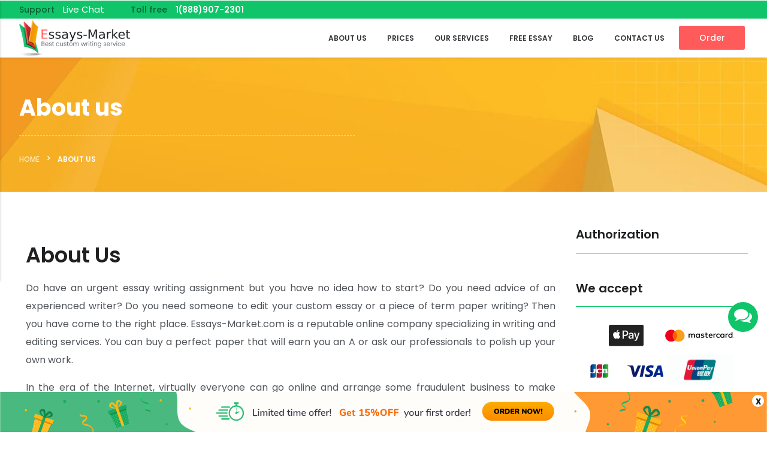

--- FILE ---
content_type: text/html; charset=UTF-8
request_url: https://essays-market.com/about-us.php
body_size: 10225
content:
<!DOCTYPE html>
<html lang="en">
<head prefix="og: http://ogp.me/ns#">
            <meta charset="UTF-8">
        <title>Buy Essay Online Written by Real Professional | About Us</title>
<meta name="description" content="Academic essay writing will no longer seem a time-consuming activity provided that you let our highly qualified experts write essay for you from scratch.">
<meta name="keywords" content="About us, buy essay, essay writing, write essay, college essays, term paper writing">
<link rel="canonical" href="https://essays-market.com/about-us.php"/>
<meta property="og:type" content="article" />
<meta property="og:title" content="Buy Essay Online Written by Real Professional | About Us" />
<meta property="og:description" content="Academic essay writing will no longer seem a time-consuming activity provided that you let our highly qualified experts write essay for you from scratch." />
<meta property="og:url" content="https://essays-market.com/about-us.php" />
<meta property="og:site_name" content="essays-market.com" />
<meta property="og:locale" content="en_US" />
<meta property="article:published_time" content="2017-09-07T10:01:14+00:00" />
<meta property="article:modified_time" content="2026-01-19T14:33:44+00:00" />
<meta property="article:tag" content="About us, buy essay, essay writing, write essay, college essays, term paper writing" />

<meta name="twitter:card" content="summary" />
<meta name="twitter:title" content="Buy Essay Online Written by Real Professional | About Us" />
<meta name="twitter:description" content="Academic essay writing will no longer seem a time-consuming activity provided that you let our highly qualified experts write essay for you from scratch." />
<meta name="twitter:url" content="https://essays-market.com/about-us.php" />
<meta itemprop="name" content="Buy Essay Online Written by Real Professional | About Us">
<meta itemprop="description" content="Academic essay writing will no longer seem a time-consuming activity provided that you let our highly qualified experts write essay for you from scratch.">

        <meta name="viewport" content="width=device-width, initial-scale=1.0"/>
        <meta name="referrer" content="origin-when-crossorigin" id="meta_referrer"/>

                    <link rel="icon" href="https://essays-market.com/storage/settings/November2017/19hxS0cLYKaTRY8sXYnZ.png">
            <!--[if IE]>
            <link rel="shortcut icon" href="https://essays-market.com/storage/settings/November2017/19hxS0cLYKaTRY8sXYnZ.png">
            <![endif]-->
        
        <meta name="csrf-token" content="XVH5923DdG9TDbOuaaq6lhlHxo7RoStLLLzZZ2mL"/>

                    <meta name="robots" CONTENT="index, follow">
    
        <!--[if lt IE 9]>
        <script src="/js/lib/html5shiv.js"></script>
        <![endif]-->

        <meta name="ws-styles" id="ws_styles"/>
        <link type="text/css" rel="stylesheet" href="/css/app.4803cbf1a815ff975cec5f71649034c4.css" media="screen,projection"/>
                        <meta name="google-site-verification" content="7moEW_WuUiS8A1mTTF8ddYjnON0417k2QSxGWujGlWc" />
                            <!-- Google tag (gtag.js) -->
<script async src="https://www.googletagmanager.com/gtag/js?id=G-PMB82TW9SQ"></script>
<script>
  window.dataLayer = window.dataLayer || [];
  function gtag(){dataLayer.push(arguments);}
  gtag('js', new Date());

  gtag('config', 'G-PMB82TW9SQ');
</script>
            
        <link href="//maxcdn.bootstrapcdn.com/font-awesome/4.7.0/css/font-awesome.min.css" rel="stylesheet" type="text/css">

                <!-- Google Analytics -->
            <script>
                (function (i, s, o, g, r, a, m) {
                    i['GoogleAnalyticsObject'] = r;
                    i[r] = i[r] || function () {
                        (i[r].q = i[r].q || []).push(arguments)
                    }, i[r].l = 1 * new Date();
                    a = s.createElement(o),
                        m = s.getElementsByTagName(o)[0];
                    a.async = 1;
                    a.src = g;
                    m.parentNode.insertBefore(a, m)
                })(window, document, 'script', 'https://www.google-analytics.com/analytics.js', 'ga');

                ga('create', 'G-PMB82TW9SQ', 'auto');
                ga('send', 'pageview');
            </script>
            <!-- End Google Analytics -->
        
        
        
        <!-- Piwik -->
            <script type="text/javascript">
                var _paq = _paq || [];
                _paq.push(['trackPageView']);
                _paq.push(['enableLinkTracking']);
                (function () {
                    var u = "//" + document.location.host + '/';
                    _paq.push(['setTrackerUrl', u + 'piwik.php']);
                    _paq.push(['setSiteId', document.location.host]);
                    var d = document, g = d.createElement('script'), s = d.getElementsByTagName('script')[0];
                    g.type = 'text/javascript';
                    g.async = true;
                    g.defer = true;
                    g.src = u + 'piwik.php';
                    s.parentNode.insertBefore(g, s);
                })();
            </script>
            <!-- End Piwik Code -->
        
        <!-- Google Tag Manager -->
        <script>
            (function(w,d,s,l,i){w[l]=w[l]||[];w[l].push({'gtm.start':
            new Date().getTime(),event:'gtm.js'});var f=d.getElementsByTagName(s)[0],
            j=d.createElement(s),dl=l!='dataLayer'?'&l='+l:'';j.async=true;j.src=
            'https://www.googletagmanager.com/gtm.js?id='+i+dl;f.parentNode.insertBefore(j,f);
            })(window,document,'script','dataLayer','GTM-MFDVL2X');
        </script>
        <!-- End Google Tag Manager -->

        <!-- Google Tag Manager (noscript) -->
        <noscript>
            <iframe src="https://www.googletagmanager.com/ns.html?id=GTM-MFDVL2X" height="0" width="0" style="display:none;visibility:hidden"></iframe>
        </noscript>
        <!-- End Google Tag Manager (noscript) -->

    </head>
<body>
    <div class="content-wrapper">
            <header>
        <section class="menubar menubar-10">
        <div class="container">
            <div class="content">
                <div class="menubar-top">
                 <div class="ae-null" ></div>
                    <div class="live-chat">Support <a href="#" class="liveChat">Live Chat</a></div>
                    <div class="phones">Toll free <span><a href="#" onclick="window.location.href='tel:+'+this.innerHTML.replace(/\D/gi,''); return false;" id="e3b9016d"></a><script>(function(e,c){e.innerHTML=Object.values(c).join('');})(document.getElementById('e3b9016d'), {"6":"&#57;","8":"&#55;","5":"&#41;","13":"&#49;","12":"&#48;","7":"&#48;","2":"&#56;","1":"&#40;","11":"&#51;","3":"&#56;","10":"&#50;","0":"&#49;","9":"&#45;","4":"&#56;"});</script></span></div>
                </div>
                <nav class="main-menu">
                    <div class="nav-wrapper">
                        <a href="/" class="left brand-logo valign-wrapper"><img src="/images/menubar-10-logo.svg" alt="logotype" width="185"></a>
                        <div class="menu-buttons">
                            <div class="ae-top-login"></div>
                            <a href="/buy.php" class="button button-primary-1">Order</a>
                        </div>
                        <a href="#" data-activates="slide-out" class="button-collapse show-on-large right"><i class="material-icons">menu</i></a>
                        <ul class="primary-menu">
                            <li>
                            <a class="active" href="https://essays-market.com/about-us.php" target="_self" title="About Us">
                    About Us
                </a>
                    </li>
                <li>
                            <a href="https://essays-market.com/prices.php" target="_self" title="Prices">
                    Prices
                </a>
                    </li>
                <li>
                            <a href="https://essays-market.com/our-services.php" target="_self" title="Our services">
                    Our services
                </a>
                    </li>
                <li>
                            <a href="https://essays-market.com/essays.php" target="_self" title="Free Essay">
                    Free Essay
                </a>
                    </li>
                <li>
                            <a href="https://essays-market.com/blog" target="_self" title="Blog">
                    Blog
                </a>
                    </li>
                <li>
                            <a href="https://essays-market.com/contacts.php" target="_self" title="Contact Us">
                    Contact Us
                </a>
                    </li>
    
                        </ul>
                    </div>
                </nav>
            </div>
        </div>
    </section>
    <script type="text/javascript">
        document.addEventListener("DOMContentLoaded", function () {
            $('.button-collapse').sideNav({
                menuWidth: 390
            });
        });
    </script>
    <ul id="slide-out" class="side-nav">
        <a href="javascript:jQuery('#sidenav-overlay').click();" .="" class="button-close"><i class="fa fa-times"></i></a>
        <li>
                            <a href="https://essays-market.com" target="_self" title="Home">
                    Home
                </a>
                    </li>
                <li>
                            <a class="active" href="https://essays-market.com/about-us.php" target="_self" title="About Us">
                    About Us
                </a>
                    </li>
                <li>
                            <a href="https://essays-market.com/buy.php" target="_self" title="Order Now">
                    Order Now
                </a>
                    </li>
                <li>
                            <a href="https://essays-market.com/prices.php" target="_self" title="Prices">
                    Prices
                </a>
                    </li>
                <li>
                            <a href="https://essays-market.com/our-services.php" target="_self" title="Our services">
                    Our services
                </a>
                    </li>
                <li>
                            <a href="https://essays-market.com/essays.php" target="_self" title="Free essays">
                    Free essays
                </a>
                    </li>
                <li>
                            <a href="https://essays-market.com/contacts.php" target="_self" title="Contact Us">
                    Contact Us
                </a>
                    </li>
    
        <li>
            <div class="sub-side-nav">
                <div class="live-chat-phones-wrap">
                    <div class="live-chat">Support <a href="#" class="liveChat">Live Chat</a></div>
                    <div class="phones">Toll free <span><a href="#" onclick="window.location.href='tel:+'+this.innerHTML.replace(/\D/gi,''); return false;" id="e2b30140"></a><script>(function(e,c){e.innerHTML=Object.values(c).join('');})(document.getElementById('e2b30140'), {"7":"&#48;","3":"&#56;","4":"&#56;","6":"&#57;","9":"&#45;","2":"&#56;","13":"&#49;","8":"&#55;","0":"&#49;","12":"&#48;","1":"&#40;","11":"&#51;","5":"&#41;","10":"&#50;"});</script></span></div>
                </div>
                <a href="/buy.php" class="button button-primary-1 button-slim">Place an order</a>
            </div>
        </li>
    </ul>
                <section class="valign-wrapper breadcrumbs breadcrumbs-4">
        <div class="container">
            <div class="content">
                <div class="row">
                    <div class="col xl9 l12 m12 s12">
                        <nav>
                                                            <h1>About us</h1>
                                                        <div class="line"></div>
                            <div class="nav-wrapper">
                                <ul itemscope itemtype="http://schema.org/BreadcrumbList">
    <li itemprop="itemListElement" itemscope itemtype="http://schema.org/ListItem" class="breadcrumb">
        <a href="/" title="Home" itemprop="item">
            <span itemprop="name">Home</span>
            <meta itemprop="position" content="0">
        </a>
    </li>
    <li itemprop="itemListElement" itemscope itemtype="http://schema.org/ListItem" class="breadcrumb">
        <a href="/about-us.php" title="About us" itemprop="item">
            <span itemprop="name">About us</span>
            <meta itemprop="position" content="1">
        </a>
    </li>
</ul>
                            </div>
                        </nav>
                    </div>
                    <div class="col xl3 hide-col">
                        <img src="/images/breadcrumbs-4-img.png" alt="img">
                    </div>
                </div>
            </div>
        </div>
    </section>
    </header>

    <main class="content">
            <div class="container">
        <div class="row">
                    <div class="col xl9 l9 m12 s12" id="content-wrapper">
                    <section class="text-page text-page-1">
        <div class="content">
            <div class="text-page-blocks">
                <div class="col m12">
                    <h2>About Us</h2>
<p>Do have an urgent essay writing assignment but you have no idea how to start? Do you need advice of an experienced writer? Do you need someone to edit your custom essay or a piece of term paper writing? Then you have come to the right place. Essays-Market.com is a reputable online company specializing in writing and editing services. You can buy a perfect paper that will earn you an A or ask our professionals to polish up your own work.</p>
<p>In the era of the Internet, virtually everyone can go online and arrange some fraudulent business to make money by deceiving students. Usually, such companies offer you to buy essay papers for a cheap price then get your money and disappear without a trace. We are aware of such cases and understand that you may have doubts. When you buy essay writing or editing services, you want to get professional assistance and the final paper of the highest quality. To prove that we are a reputable company that is able to help you with any type of academic assignment, we encourage you to request any of the services listed below absolutely free of charge. Even if you choose not to place a custom order, you can ask us for:&nbsp;</p>
<ul>
<li>Bibliography on the essay topic you provide (formatted in the style you require);</li>
<li>Outline (in a form of your choice);</li>
<li>Sample paper on the related topic (a couple of pages).</li>
</ul>
<p>All these services are available for free, which means that you can save around $50!</p>
<p>By ordering our free samples, you can evaluate our professionalism and the quality of services. No other website offers such attractive deals! No other website provides sample college essays free of charge. No other service would provide you with a full refund in case of delivering your order late!</p>
<h2>We Guarantee:</h2>
<ul>
<li>Authenticity - all the papers we deliver are original, properly referenced and always to the point;</li>
<li>Relevance - we write essay papers keeping in mind all your requirements;</li>
<li>24/7 Availability - you can contact us and place an order at any time of the day or night;</li>
<li>Professionalism all our writers are skillful experts who can assist you with any academic project. Every single member of our team completes a challenging entrance test and undergoes special training;</li>
<li>Confidentiality - we never disclose or share your information with any third party. Besides, we guarantee that we never resell papers you bought. We write essay papers that are fully customized.</li>
</ul>                </div>
            </div>
        </div>
    </section>

                </div>
            <div class="col xl3 l3 hide-on-med-and-down sidebar-block-main" id="right-sidebar-wrapper">
                                    <section class="sidebar sidebar-1-login" id="sidebar-auth">
                                                    <h4>Authorization</h4>
                                                 <div class="ae-sidebar-login" ></div>
                    </section>
                                <section class="sidebar sidebar-1-payeer">
        <h4>We accept</h4>
        <img src="https://essays-market.com/images/sidebar-1-5-payeer-system-new.png" alt="payeer" style="width:auto;max-width:100%;display:block;margin:0 auto;">
    </section>
                <section class="sidebar sidebar-1-first-order">
    <div class="first-order">
        
        <p class="limited-time">Limited time offer</p>
        <h2>15%OFF</h2>
        <p class="first-order">your first order</p>
        <a href="/buy.php" class="button button-primary-1 button-slim">Order now</a>
    </div>
</section>
                <section class="sidebar sidebar-1-advantages" data-dynamic-id="advantages-1-sidebar">
    <h4>Our Advantages</h4>
    <ul class="advantages">
        <li>Custom Writing on Any Subject</li>
        <li>English-speaking Writers</li>
        <li>Only Original Papers</li>
        <li>Affordable Prices</li>
        <li>Complete Confidentiality</li>
        <li>BA, MA and PhD Writers</li>
        <li>Up-to-date Sources Only</li>
        <li>Any Citation Style</li>
    </ul>
    <a href="/buy.php" class="button button-primary-1 button-slim">Place an order</a>
</section>

                <section class="sidebar sidebar-1-features" data-dynamic-id="features-1-sidebar">
        <h4>Paper Features</h4>
        <ul class="features">
            <li>You choose font face</li>
            <li>12 point font size</li>
            <li>Double-spaced pages</li>
            <li>Over 300 words/page</li>
            <li>Text aligned left</li>
            <li>One-inch margins</li>
        </ul>
        <a href="/buy.php" class="button button-primary-1 button-slim">Place an order</a>
    </section>
                <section class="sidebar sidebar-1-discounts">
    <h4 class="line">Discounts</h4>
    <ul class="discounts">
        <li>
            <div class="percent"><h4>15% off</h4></div>
            <div class="for-pages"><p>for the</p><h4>1st order</h4></div>
        </li>
        <li>
            <div class="percent"><h4>5% off</h4></div>
            <div class="for-pages"><p>for more than</p><h4>30 pages</h4></div>
        </li>
        <li>
            <div class="percent"><h4>10% off</h4></div>
            <div class="for-pages"><p>for more than</p><h4>50 pages</h4></div>
        </li>
        <li>
            <div class="percent"><h4>15% off</h4></div>
            <div class="for-pages"><p>for more than</p><h4>100 pages</h4></div>
        </li>
    </ul>
    <a href="/buy.php" class="button button-primary-1 button-slim">Place an order</a>
</section>
            </div>
                </div>
    </div>
    </main>

    <footer>
        <section class="footer footer-1">
        <div class="container">
            <div class="content">
                <div class="row hide-on-med-and-down">
                    <div class="menu valign-wrapper">
                        <div class="col m3">
                            <div class="logo">
                                <a href="/">
                                    <img src="/images/footer-1-logo.png" alt="logotype">
                                </a>
                            </div>
                        </div>
                        <div class="col m9">
                            <div class="menu-list">
                                <nav>
                                    <div class="nav-wrapper">
                                        <ul id="nav-mobile" class="right hide-on-med-and-down">
                                            <li class="active">
                            <a href="https://essays-market.com/about-us.php" target="_self" title="About Us">
                    About Us
                </a>
                    </li>
                <li>
                            <a href="https://essays-market.com/buy.php" target="_self" title="Order Now">
                    Order Now
                </a>
                    </li>
                <li>
                            <a href="https://essays-market.com/prices.php" target="_self" title="Prices">
                    Prices
                </a>
                    </li>
                <li>
                            <a href="https://essays-market.com/contacts.php" target="_self" title="Contact Us">
                    Contact Us
                </a>
                    </li>
                <li>
                            <a href="https://essays-market.com/our-services.php" target="_self" title="Our services">
                    Our services
                </a>
                    </li>
    
                                        </ul>
                                    </div>
                                </nav>
                            </div>
                        </div>
                    </div>
                </div>
                <div class="row hide-on-med-and-down">
                    
                        <ul class="col s3 link">
                    <li>
                <a href="https://essays-market.com/hesitating.php">Hesitating</a>
            </li>
                    <li>
                <a href="https://essays-market.com/editing-services.php">Editing Services</a>
            </li>
                    <li>
                <a href="https://essays-market.com/custom-essays.php">Custom Essays</a>
            </li>
                    <li>
                <a href="https://essays-market.com/term-papers.php">Term Papers</a>
            </li>
                    <li>
                <a href="https://essays-market.com/research-papers.php">Research Papers</a>
            </li>
                    <li>
                <a href="https://essays-market.com/dissertation.php">Dissertation</a>
            </li>
                    <li>
                <a href="https://essays-market.com/persuasive-essays.php">Persuasive Essays</a>
            </li>
                    <li>
                <a href="https://essays-market.com/article-writings.php">Article Writings</a>
            </li>
                    <li>
                <a href="https://essays-market.com/resume-writings.php">Resume Writings</a>
            </li>
                    <li>
                <a href="https://essays-market.com/professional-editing.php">Professional Editing</a>
            </li>
                    <li>
                <a href="https://essays-market.com/editing-companies.php">Editing Companies</a>
            </li>
                    <li>
                <a href="https://essays-market.com/presentations.php">Presentations</a>
            </li>
                    <li>
                <a href="https://essays-market.com/college-essays.php">College Essays</a>
            </li>
            </ul>
    <ul class="col s3 link">
                    <li>
                <a href="https://essays-market.com/proofreading-services.php">Proofreading Services</a>
            </li>
                    <li>
                <a href="https://essays-market.com/custom-speech-writing-services.php">Custom Speech Writing Services</a>
            </li>
                    <li>
                <a href="https://essays-market.com/business-writing-help.php">Business Writing Help</a>
            </li>
                    <li>
                <a href="https://essays-market.com/management-essays.php">Management Essays</a>
            </li>
                    <li>
                <a href="https://essays-market.com/case-study-writing.php">Case Study Writing</a>
            </li>
                    <li>
                <a href="https://essays-market.com/psychology-term-paper.php">Psychology Term Paper</a>
            </li>
                    <li>
                <a href="https://essays-market.com/report-help.php">Report Help</a>
            </li>
                    <li>
                <a href="https://essays-market.com/write-my-term-paper-for-me.php">Who Can Write My Term Paper for Me</a>
            </li>
                    <li>
                <a href="https://essays-market.com/custom-admission-essay-writing.php">Custom Admission Essay Writing</a>
            </li>
                    <li>
                <a href="https://essays-market.com/custom-creative-writing.php">Custom Creative Writing</a>
            </li>
                    <li>
                <a href="https://essays-market.com/custom-annotated-bibliography-writing.php">Custom Annotated Bibliography Writing</a>
            </li>
                    <li>
                <a href="https://essays-market.com/narrative-essay.php">Narrative Essay</a>
            </li>
                    <li>
                <a href="https://essays-market.com/student-essay.php">Student Essay on Computer Application</a>
            </li>
            </ul>
    <ul class="col s3 link">
                    <li>
                <a href="https://essays-market.com/history-essay.php">Historical Essay</a>
            </li>
                    <li>
                <a href="https://essays-market.com/science-essay-topics.php">Science essay topics</a>
            </li>
                    <li>
                <a href="https://essays-market.com/cheap-custom-essay.php">Cheap Custom Essay</a>
            </li>
                    <li>
                <a href="https://essays-market.com/persuasive-speech-essays.php">Persuasive speech essays</a>
            </li>
                    <li>
                <a href="https://essays-market.com/mba-essay-writing.php">MBA essay writing</a>
            </li>
                    <li>
                <a href="https://essays-market.com/write-a-comparative-essay.php">How to write a comparative essay</a>
            </li>
                    <li>
                <a href="https://essays-market.com/high-school-term-paper.php">High school term paper</a>
            </li>
                    <li>
                <a href="https://essays-market.com/computer-science-dissertation.php">Computer Science Dissertation</a>
            </li>
                    <li>
                <a href="https://essays-market.com/comparative-essay.php">Comparative Essay</a>
            </li>
                    <li>
                <a href="https://essays-market.com/custom-lab-report-writing.php">Custom Lab Report Writing</a>
            </li>
                    <li>
                <a href="https://essays-market.com/disser-tation.php">Dissertation</a>
            </li>
            </ul>

                    
                    <div class="col m3">
                        <div class="contacts">
                            <h6 class="section">Contacts</h6>
                            <div class="contacts-info">
                                <span>Information</span>
                                <p>Moreover, you may always turn to us if you need help with any academic or non-academic project! Our essay, resume, dissertation, and term paper editors and writers are online 24/7! </p>
                            </div>
                            <div class="contacts-info">
                                <span>Toll free</span>
                                <span><a href="#" onclick="window.location.href='tel:+'+this.innerHTML.replace(/\D/gi,''); return false;" id="e2cde7be"></a><script>(function(e,c){e.innerHTML=Object.values(c).join('');})(document.getElementById('e2cde7be'), {"2":"&#56;","9":"&#45;","10":"&#50;","0":"&#49;","5":"&#41;","6":"&#57;","11":"&#51;","8":"&#55;","12":"&#48;","7":"&#48;","13":"&#49;","1":"&#40;","4":"&#56;","3":"&#56;"});</script></span>
                            </div>
                            <div class="contacts-info">
                                <span>Customer support</span>
                                <a href="mailto:support@essay-smarket.com" class="email">support@essay-smarket.com</a>
                            </div>
                        </div>
                    </div>
                </div>
                <div class="row">
                    <div class="copyright">
                        <div class="col s12 m12 l4">
                            <div><span>Copyright &#169; 2026 EssaysMarket.com</span></div>
                            <div><span>Custom essay writing service.</span></div>
                        </div>
                        <div class="col s12 m12 l4">
                            <img src="/images/PolandCopyright2021-w.png" alt="address img" class="footer-address">
                        </div>
                        <div class="col s12 l4 hide-on-med-and-down">
                            <div class="terms-policy">
                                <span><a href="/terms.php">Terms of Use </a></span>
                                <span><a href="/policy.php">Privacy Policy </a></span>
                                <span><a href="/fair-use-policy.php">Fair Use Policy</a></span>
                            </div>
                        </div>
                    </div>
                </div>
            </div>
        </div>
    </section>
    <div class="bottom-stripe-content">
        <div class="bottom-controls">
            <a href="" class="live-chat liveChat">
                <i class="fa fa-comments" aria-hidden="true"></i>
            </a>
            <a href="#" id="back-top" class="move-up fadeOutRight">
                <i class="fa fa-angle-up"></i>
            </a>				
        </div>
        <div id="footer-row" class="hidden-row first-order-essays-market-com offline" style="cursor:pointer; display: none;" onclick="close_footer_row(this);"><span onclick="close_footer_row(this);" class="icon icon-close">x</span><a href="https://essays-market.com/ws/discount-code/first15?pk_campaign=first&pk_source=internal&pk_medium=bottom&pk_content=banner&pk_url=/about-us.php" rel="nofollow" class="svg-wrapper" onclick="close_footer_row(this);"><picture loading="lazy"><source  class="picture source-580" media="(max-width: 580px)" srcset="/client/cache/first-order-essays-market-com-3-580-649d64ec56a33.svg 580w"><source  class="picture source-991" media="(max-width: 991px)" srcset="/client/cache/first-order-essays-market-com-3-991-649d64ec527f0.svg 991w"><source  class="picture source-1920" media="(max-width: 1920px)" srcset="/client/cache/first-order-essays-market-com-3-1920-649d64ec45b4e.svg 1920w"><img  loading="lazy"  class="picture" src="/client/cache/first-order-essays-market-com-3-1920-649d64ec45b4e.svg"></picture></a></div><script> function _get_cookies() { var cookies = document.cookie.split(";"), cookie, result = []; for (var i = 0; i < cookies.length; i++) { cookie = (cookies[i]).trim().split("="); if (cookie.length == 2) result[cookie[0]] = unescape(cookie[1]); } return result; } function _get_cookie(name) { var cookies = _get_cookies(); return cookies[name] || ""; } function show_footer_row(unset_cookie) { if(unset_cookie) { }; if(_get_cookie("hide-bottom-banner")) return false; document.getElementById("footer-row").style.display=""; document.getElementById("footer-row").className = document.getElementById("footer-row").className.replace(/hidden-row/g,''); document.getElementById("footer-row").className = (document.getElementById("footer-row").className + " visible-row").trim(); } function close_footer_row(btn) { _set_cookie("hide-bottom-banner", 1, 3600*24*180, "/"); document.getElementById("footer-row").className = document.getElementById("footer-row").className.replace(/visible-row/g,''); document.getElementById("footer-row").className = (document.getElementById("footer-row").className + " hidden-row").trim(); document.getElementById("footer-row").style.display="none"; } function show_special_offer() { document.getElementById("special-offer").style.display=""; document.getElementById("special-offer").className = document.getElementById("special-offer").className.replace(/hidden-row/g,''); document.getElementById("special-offer").className = (document.getElementById("special-offer").className + " visible-row").trim(); } function hide_special_offer() { _set_cookie("hide-bottom-banner", "", -1, "/"); document.getElementById("special-offer").className = document.getElementById("special-offer").className.replace(/visible-row/g,''); document.getElementById("special-offer").className = (document.getElementById("special-offer").className + " hidden-row").trim(); document.getElementById("special-offer").style.display=""; } function _set_cookie(name, value, expires, path, domain, secure) { if (expires) { date = new Date(); date.setTime(date.getTime() + expires * 1000); expires = date.toGMTString(); } document.cookie = name + "=" + escape(value) + (expires ? ";expires=" + expires : "") + (path ? ";path=" + path : "") + (domain ? ";domain=" + domain : "") + (secure ? ";secure" : ""); return true; } function check_country() { if (httpRequest.readyState === XMLHttpRequest.DONE) { if (httpRequest.status === 200) { var country = httpRequest.responseText; if(country) { function in_array(needle, haystack) { for(var i in haystack) if(haystack[i] == needle) return true; return false; } _set_cookie("country_code", country, 3600*24*180, "/"); } } } }; if(_get_cookie('country_code')) { httpRequest = new XMLHttpRequest(); if(httpRequest) { httpRequest.onreadystatechange = check_country; httpRequest.open('POST', '/client/update_manager.php', true); httpRequest.setRequestHeader('Content-type', 'application/x-www-form-urlencoded'); httpRequest.send("method=GetCountry&ip=18.222.173.51"); }};window.addEventListener('load', function(){setTimeout(function(){show_footer_row(0)},800)});</script>    </div>
    </footer>
    </div>

        <script>
    window.ROOT_PATH = "https://essays-market.com";
    window.Laravel = {"csrfToken":"XVH5923DdG9TDbOuaaq6lhlHxo7RoStLLLzZZ2mL"};
</script>
<script type="text/javascript" src="/js/app.15173091dd652dad61ad.js"></script>
<script src="https://cdnjs.cloudflare.com/ajax/libs/materialize/0.97.8/js/materialize.min.js"></script>
<script src="//cdnjs.cloudflare.com/ajax/libs/slick-carousel/1.6.0/slick.min.js" type="text/javascript"></script>
    
    
    
                <script>
            (function() {
                function $(selector) {
                    return document.querySelector(selector);
                }

                var cookieData = {"text":"\n            <p>\n                We need cookies to provide you with the best and original experience. If you do not change your settings, we will consider that you will not mind us sending all cookies to you.\n                <noindex><a class=\"read-more\" target=\"_blank\" href=\"\/cookie-policy.php\" rel=\"nofollow\">Read more \u00bb<\/a><\/noindex>\n            <\/p>\n        ","buttonText":"It's OK"};

                if(!cookieData.text) {
                    var data = {};
                    data.text = cookieData;
                    data.buttonText = 'It\'s OK';
                    cookieData = data;
                }

                var popupContent = '<div class="cookie-policy-block block">\n' +
                    '            <div class="row-wrap">\n' +
                    '                <div class="data-row">\n' +
                    '                    <div class="data-col text-col">\n' +
                    '                        ' + cookieData.text + '\n' +
                    '                    </div>\n' +
                    '                    <div class="data-col button-col">\n' +
                    '                        <a href="#" class="button">' + cookieData.buttonText + '</a>\n' +
                    '                    </div>\n' +
                    '                </div>\n' +
                    '            </div>\n' +
                    '            <div class="mobile button-col">\n' +
                    '                <a href="#" class="button">' + cookieData.buttonText + '</a>\n' +
                    '            </div>\n' +
                    '        </div>';

                document.addEventListener('DOMContentLoaded', function() {
                    if (document.cookie.indexOf('cookieBlockHidden=') < 0) {
                        var wrapperClass = '';
                        var $cookiePolicy = $('.cookie-policy-wrapper');
                        var $cookieWrapper = $cookiePolicy;

                        if ($cookiePolicy) {
                            wrapperClass = 'div-cookie';
                        }
                        else {
                            wrapperClass = 'global-cookie';
                            $cookieWrapper = $('body');
                        }

                        $('body').classList.add('with-cookie-block');

                        var wrapper = document.createElement('div');
                        wrapper.className = wrapperClass;
                        wrapper.innerHTML = popupContent;

                        $cookieWrapper.appendChild(wrapper);
                    };
                });
            })();
        </script>

    <script defer src="//essays-market.com/ws/../tests/monitoring/errorlog.js?v=1763457975"></script>


<link href="https://cdnjs.cloudflare.com/ajax/libs/select2/4.0.13/css/select2.min.css" rel="stylesheet" />

    <script src="//essays-market.com/ws/application/public/js/chat.js?v=1.0.3"></script>
        <style>
            a.chat-button-2860 { display:none; }
        </style>
        <script>
        document.addEventListener("DOMContentLoaded", function() {
            var liveChat = new live_chat_ws([{"id":"2860","user":"Vk9EQkMRXxAR","url":"HhdeWlIGVUwVRVoVXlRSQ0UUFVoQQhgAXlsWUxYWBhFCTUdHXBNETRZWUwYaQ0NRXgAERwYYXBA="}], "18773a0be75c70700de5b66c1699e9af", false);
            if (window.jQuery) {
                jQuery("body").on("focus", "a.liveChat", function() { jQuery(this).attr("href", liveChat.get_chat_url()); return false; });
                jQuery("body").on("click", ".liveChat", function() { liveChat.open(null, "popup"); return false; });
            }
        });
    </script>
        

<script>
    document.addEventListener('DOMContentLoaded', function() {
        window.General = {};
        window.Price = {};

        window.globals = {
            modulesPath: '//essays-market.com/ws',
            loadComponent: '',
            orderId: '',
            stylesContainer: document.getElementById('ws_styles'),
            scriptsContainer: document.getElementById('ws_scripts'),
            ukWriterPercent: 5,
            forWriterPercent: 15,
            transfer: {
                to: '',
                params: ''
            },
            queryString: "",
            links: {"order":"\/buy.php","orderResume":"\/buy-resume.php","orders":"\/orders.php","profile":"\/profile.php","contacts":"\/contacts.php","prices":"\/prices.php","login":"\/login.php","password":"\/password.php","affiliateProgram":"\/affiliate-program.php","terms":"\/terms.php","policy":"\/policy.php","more_information":"\/guarantees.php","additionalServices":"\/additional-services.php","discounts":"\/discounts.php","cookiePolicy":"\/cookie-policy.php","vipAccount":"\/vip-account.php"},
            cookieDomain: ''
        };

        jQuery.ajaxSetup({
            crossDomain: true,
            xhrFields: {
                withCredentials: true
            }
        });

        if (jQuery.blockUI) {
            jQuery.blockUI.defaults.message = '<img class="skip-lazy" src="https://essays-market.com/ws/images/ring-alt3.svg" />';
        }

        window.General.appendLink = function (container, hrefs) {
            if (!Array.isArray(href)) {
                hrefs = [hrefs];
            }
            var prepend = true;
            if (!container) {
                prepend = false;
                container = document.head;
            }
            for (var i = 0; i < hrefs.length; i++) {
                var href = hrefs[i];
                if (/^[A-Za-z0-9+\/]+=*$/.test(href)) {
                    href = atob(href);
                }
                if (!document.querySelector('link[href$="' + href + '"]')) {
                    var link = document.createElement('link');
                    link.type = 'text/css';
                    link.rel = 'stylesheet';
                    link.href = href;
                    link.media = 'screen,projection';
                    if (prepend) {
                        container.prepend(link);
                    } else {
                        container.append(link);
                    }
                }
            }
        };

        window.General.appendScript = function (container, srcs, onLoad) {
            if (!Array.isArray(srcs)) {
                srcs = [srcs];
            }
            if (!container) {
                container = document.head;
            }
            var ready = 0;
            for (var i = 0; i < srcs.length; i++) {
                var src = srcs[i];
                if (/^[A-Za-z0-9+\/]+=*$/.test(src)) {
                    src = atob(src);
                }
                if (!document.querySelector('script[src$="' + src + '"]')) {
                    var script = document.createElement('script');
                    script.type = 'text/javascript';
                    script.src = src;
                    script.async = false;
                    script.defer = true;
                    script.onload = function() {
                        ready++;
                        if (ready == srcs.length && typeof onLoad == 'function') {
                            onLoad();
                        }
                    };
                    script.onerror = function() {
                        ready++;
                        if (ready == srcs.length && typeof onLoad == 'function') {
                            onLoad();
                        }
                    };
                    container.appendChild(script);
                }
            }
        };

        var linkHrefs = [
    "Ly9lc3NheXMtbWFya2V0LmNvbS93cy9hcHBsaWNhdGlvbi9wdWJsaWMvY3NzL3N0eWxlLmNzcz92PTE3NjM0NTc5NzU="
];

        window.General.appendLink(window.globals.stylesContainer, linkHrefs);

        var scriptSrcs = [
    "Ly9lc3NheXMtbWFya2V0LmNvbS93cy9wdWJsaWMvanMvbGliL2pxdWVyeS5mb3JtLm1pbi5qcz92PTE3NjM0NTc5NzU=",
    "Ly9lc3NheXMtbWFya2V0LmNvbS93cy9wdWJsaWMvanMvbGliL2pxdWVyeS5ibG9jay11aS5taW4uanM\/dj0xNzYzNDU3OTc1",
    "Ly9lc3NheXMtbWFya2V0LmNvbS93cy9wdWJsaWMvanMvbGliL2pxdWVyeS52YWxpZGF0ZS5taW4uanM\/dj0xNzYzNDU3OTc1",
    "Ly9lc3NheXMtbWFya2V0LmNvbS93cy9hcHBsaWNhdGlvbi9wdWJsaWMvanMvZ2VuZXJhbC5qcz92PTE3NjM0NTc5NzU=",
    "Ly9lc3NheXMtbWFya2V0LmNvbS93cy9hcHBsaWNhdGlvbi9wdWJsaWMvanMvY29udHJvbHMuanM\/dj0xNzYzNDU3OTc1",
    "Ly9lc3NheXMtbWFya2V0LmNvbS93cy9hcHBsaWNhdGlvbi9wdWJsaWMvanMvcmVmZXJlci5qcz92PTE3NjM0NTc5NzU=",
    "Ly9lc3NheXMtbWFya2V0LmNvbS93cy9hcHBsaWNhdGlvbi9wdWJsaWMvanMvaW5pdEVzc2F5cy5qcz92PTE3NjM0NTc5NzU=",
    "aHR0cHM6Ly9jZG5qcy5jbG91ZGZsYXJlLmNvbS9hamF4L2xpYnMvc2VsZWN0Mi80LjAuMTMvanMvc2VsZWN0Mi5taW4uanM=",
    "aHR0cHM6Ly9jZG5qcy5jbG91ZGZsYXJlLmNvbS9hamF4L2xpYnMvanF1ZXJ5LmRldmJyaWRnZS1hdXRvY29tcGxldGUvMS40LjExL2pxdWVyeS5hdXRvY29tcGxldGUubWluLmpz"
];

        window.General.appendScript(window.globals.scriptsContainer, scriptSrcs, function () {
            initControls();
            regReferrer();

                    });
    });
</script>    </body>
</html>


--- FILE ---
content_type: text/css
request_url: https://essays-market.com/css/app.4803cbf1a815ff975cec5f71649034c4.css
body_size: 76322
content:
@import url(//fonts.googleapis.com/icon?family=Material+Icons);@import url(//fonts.googleapis.com/css?family=Raleway:300,400,600);@import url(//fonts.googleapis.com/css?family=Open+Sans:300,400,600,700,800);@import url(//fonts.googleapis.com/css?family=Poppins:300,400,500,600,700);@charset "UTF-8";.btn,.btn-flat,.btn-large,.slick-slider,.waves-effect,a{-webkit-tap-highlight-color:transparent}img,legend{border:0}.page-footer .footer-copyright,.picker__footer,.toast,.valign-wrapper{-webkit-box-align:center}.chips .input:focus,.z-depth-0{box-shadow:none!important}.pagination li,table.centered tbody tr td,table.centered thead tr th{text-align:center}table.bordered>tbody>tr,table.bordered>thead>tr,thead{border-bottom:1px solid #d0d0d0}.tabs,.truncate,nav .brand-logo{white-space:nowrap}.tabs .tab a,.truncate{text-overflow:ellipsis}.materialize-red{background-color:#e51c23!important}.materialize-red-text{color:#e51c23!important}.materialize-red.lighten-5{background-color:#fdeaeb!important}.materialize-red-text.text-lighten-5{color:#fdeaeb!important}.materialize-red.lighten-4{background-color:#f8c1c3!important}.materialize-red-text.text-lighten-4{color:#f8c1c3!important}.materialize-red.lighten-3{background-color:#f3989b!important}.materialize-red-text.text-lighten-3{color:#f3989b!important}.materialize-red.lighten-2{background-color:#ee6e73!important}.materialize-red-text.text-lighten-2{color:#ee6e73!important}.materialize-red.lighten-1{background-color:#ea454b!important}.materialize-red-text.text-lighten-1{color:#ea454b!important}.materialize-red.darken-1{background-color:#d0181e!important}.materialize-red-text.text-darken-1{color:#d0181e!important}.materialize-red.darken-2{background-color:#b9151b!important}.materialize-red-text.text-darken-2{color:#b9151b!important}.materialize-red.darken-3{background-color:#a21318!important}.materialize-red-text.text-darken-3{color:#a21318!important}.materialize-red.darken-4{background-color:#8b1014!important}.materialize-red-text.text-darken-4{color:#8b1014!important}.red{background-color:#F44336!important}.red-text{color:#F44336!important}.red.lighten-5{background-color:#FFEBEE!important}.red-text.text-lighten-5{color:#FFEBEE!important}.red.lighten-4{background-color:#FFCDD2!important}.red-text.text-lighten-4{color:#FFCDD2!important}.red.lighten-3{background-color:#EF9A9A!important}.red-text.text-lighten-3{color:#EF9A9A!important}.red.lighten-2{background-color:#E57373!important}.red-text.text-lighten-2{color:#E57373!important}.red.lighten-1{background-color:#EF5350!important}.red-text.text-lighten-1{color:#EF5350!important}.red.darken-1{background-color:#E53935!important}.red-text.text-darken-1{color:#E53935!important}.red.darken-2{background-color:#D32F2F!important}.red-text.text-darken-2{color:#D32F2F!important}.red.darken-3{background-color:#C62828!important}.red-text.text-darken-3{color:#C62828!important}.red.darken-4{background-color:#B71C1C!important}.red-text.text-darken-4{color:#B71C1C!important}.red.accent-1{background-color:#FF8A80!important}.red-text.text-accent-1{color:#FF8A80!important}.red.accent-2{background-color:#FF5252!important}.red-text.text-accent-2{color:#FF5252!important}.red.accent-3{background-color:#FF1744!important}.red-text.text-accent-3{color:#FF1744!important}.red.accent-4{background-color:#D50000!important}.red-text.text-accent-4{color:#D50000!important}.pink{background-color:#e91e63!important}.pink-text{color:#e91e63!important}.pink.lighten-5{background-color:#fce4ec!important}.pink-text.text-lighten-5{color:#fce4ec!important}.pink.lighten-4{background-color:#f8bbd0!important}.pink-text.text-lighten-4{color:#f8bbd0!important}.pink.lighten-3{background-color:#f48fb1!important}.pink-text.text-lighten-3{color:#f48fb1!important}.pink.lighten-2{background-color:#f06292!important}.pink-text.text-lighten-2{color:#f06292!important}.pink.lighten-1{background-color:#ec407a!important}.pink-text.text-lighten-1{color:#ec407a!important}.pink.darken-1{background-color:#d81b60!important}.pink-text.text-darken-1{color:#d81b60!important}.pink.darken-2{background-color:#c2185b!important}.pink-text.text-darken-2{color:#c2185b!important}.pink.darken-3{background-color:#ad1457!important}.pink-text.text-darken-3{color:#ad1457!important}.pink.darken-4{background-color:#880e4f!important}.pink-text.text-darken-4{color:#880e4f!important}.pink.accent-1{background-color:#ff80ab!important}.pink-text.text-accent-1{color:#ff80ab!important}.pink.accent-2{background-color:#ff4081!important}.pink-text.text-accent-2{color:#ff4081!important}.pink.accent-3{background-color:#f50057!important}.pink-text.text-accent-3{color:#f50057!important}.pink.accent-4{background-color:#c51162!important}.pink-text.text-accent-4{color:#c51162!important}.purple{background-color:#9c27b0!important}.purple-text{color:#9c27b0!important}.purple.lighten-5{background-color:#f3e5f5!important}.purple-text.text-lighten-5{color:#f3e5f5!important}.purple.lighten-4{background-color:#e1bee7!important}.purple-text.text-lighten-4{color:#e1bee7!important}.purple.lighten-3{background-color:#ce93d8!important}.purple-text.text-lighten-3{color:#ce93d8!important}.purple.lighten-2{background-color:#ba68c8!important}.purple-text.text-lighten-2{color:#ba68c8!important}.purple.lighten-1{background-color:#ab47bc!important}.purple-text.text-lighten-1{color:#ab47bc!important}.purple.darken-1{background-color:#8e24aa!important}.purple-text.text-darken-1{color:#8e24aa!important}.purple.darken-2{background-color:#7b1fa2!important}.purple-text.text-darken-2{color:#7b1fa2!important}.purple.darken-3{background-color:#6a1b9a!important}.purple-text.text-darken-3{color:#6a1b9a!important}.purple.darken-4{background-color:#4a148c!important}.purple-text.text-darken-4{color:#4a148c!important}.purple.accent-1{background-color:#ea80fc!important}.purple-text.text-accent-1{color:#ea80fc!important}.purple.accent-2{background-color:#e040fb!important}.purple-text.text-accent-2{color:#e040fb!important}.purple.accent-3{background-color:#d500f9!important}.purple-text.text-accent-3{color:#d500f9!important}.purple.accent-4{background-color:#a0f!important}.purple-text.text-accent-4{color:#a0f!important}.deep-purple{background-color:#673ab7!important}.deep-purple-text{color:#673ab7!important}.deep-purple.lighten-5{background-color:#ede7f6!important}.deep-purple-text.text-lighten-5{color:#ede7f6!important}.deep-purple.lighten-4{background-color:#d1c4e9!important}.deep-purple-text.text-lighten-4{color:#d1c4e9!important}.deep-purple.lighten-3{background-color:#b39ddb!important}.deep-purple-text.text-lighten-3{color:#b39ddb!important}.deep-purple.lighten-2{background-color:#9575cd!important}.deep-purple-text.text-lighten-2{color:#9575cd!important}.deep-purple.lighten-1{background-color:#7e57c2!important}.deep-purple-text.text-lighten-1{color:#7e57c2!important}.deep-purple.darken-1{background-color:#5e35b1!important}.deep-purple-text.text-darken-1{color:#5e35b1!important}.deep-purple.darken-2{background-color:#512da8!important}.deep-purple-text.text-darken-2{color:#512da8!important}.deep-purple.darken-3{background-color:#4527a0!important}.deep-purple-text.text-darken-3{color:#4527a0!important}.deep-purple.darken-4{background-color:#311b92!important}.deep-purple-text.text-darken-4{color:#311b92!important}.deep-purple.accent-1{background-color:#b388ff!important}.deep-purple-text.text-accent-1{color:#b388ff!important}.deep-purple.accent-2{background-color:#7c4dff!important}.deep-purple-text.text-accent-2{color:#7c4dff!important}.deep-purple.accent-3{background-color:#651fff!important}.deep-purple-text.text-accent-3{color:#651fff!important}.deep-purple.accent-4{background-color:#6200ea!important}.deep-purple-text.text-accent-4{color:#6200ea!important}.indigo{background-color:#3f51b5!important}.indigo-text{color:#3f51b5!important}.indigo.lighten-5{background-color:#e8eaf6!important}.indigo-text.text-lighten-5{color:#e8eaf6!important}.indigo.lighten-4{background-color:#c5cae9!important}.indigo-text.text-lighten-4{color:#c5cae9!important}.indigo.lighten-3{background-color:#9fa8da!important}.indigo-text.text-lighten-3{color:#9fa8da!important}.indigo.lighten-2{background-color:#7986cb!important}.indigo-text.text-lighten-2{color:#7986cb!important}.indigo.lighten-1{background-color:#5c6bc0!important}.indigo-text.text-lighten-1{color:#5c6bc0!important}.indigo.darken-1{background-color:#3949ab!important}.indigo-text.text-darken-1{color:#3949ab!important}.indigo.darken-2{background-color:#303f9f!important}.indigo-text.text-darken-2{color:#303f9f!important}.indigo.darken-3{background-color:#283593!important}.indigo-text.text-darken-3{color:#283593!important}.indigo.darken-4{background-color:#1a237e!important}.indigo-text.text-darken-4{color:#1a237e!important}.indigo.accent-1{background-color:#8c9eff!important}.indigo-text.text-accent-1{color:#8c9eff!important}.indigo.accent-2{background-color:#536dfe!important}.indigo-text.text-accent-2{color:#536dfe!important}.indigo.accent-3{background-color:#3d5afe!important}.indigo-text.text-accent-3{color:#3d5afe!important}.indigo.accent-4{background-color:#304ffe!important}.indigo-text.text-accent-4{color:#304ffe!important}.blue{background-color:#2196F3!important}.blue-text{color:#2196F3!important}.blue.lighten-5{background-color:#E3F2FD!important}.blue-text.text-lighten-5{color:#E3F2FD!important}.blue.lighten-4{background-color:#BBDEFB!important}.blue-text.text-lighten-4{color:#BBDEFB!important}.blue.lighten-3{background-color:#90CAF9!important}.blue-text.text-lighten-3{color:#90CAF9!important}.blue.lighten-2{background-color:#64B5F6!important}.blue-text.text-lighten-2{color:#64B5F6!important}.blue.lighten-1{background-color:#42A5F5!important}.blue-text.text-lighten-1{color:#42A5F5!important}.blue.darken-1{background-color:#1E88E5!important}.blue-text.text-darken-1{color:#1E88E5!important}.blue.darken-2{background-color:#1976D2!important}.blue-text.text-darken-2{color:#1976D2!important}.blue.darken-3{background-color:#1565C0!important}.blue-text.text-darken-3{color:#1565C0!important}.blue.darken-4{background-color:#0D47A1!important}.blue-text.text-darken-4{color:#0D47A1!important}.blue.accent-1{background-color:#82B1FF!important}.blue-text.text-accent-1{color:#82B1FF!important}.blue.accent-2{background-color:#448AFF!important}.blue-text.text-accent-2{color:#448AFF!important}.blue.accent-3{background-color:#2979FF!important}.blue-text.text-accent-3{color:#2979FF!important}.blue.accent-4{background-color:#2962FF!important}.blue-text.text-accent-4{color:#2962FF!important}.light-blue{background-color:#03a9f4!important}.light-blue-text{color:#03a9f4!important}.light-blue.lighten-5{background-color:#e1f5fe!important}.light-blue-text.text-lighten-5{color:#e1f5fe!important}.light-blue.lighten-4{background-color:#b3e5fc!important}.light-blue-text.text-lighten-4{color:#b3e5fc!important}.light-blue.lighten-3{background-color:#81d4fa!important}.light-blue-text.text-lighten-3{color:#81d4fa!important}.light-blue.lighten-2{background-color:#4fc3f7!important}.light-blue-text.text-lighten-2{color:#4fc3f7!important}.light-blue.lighten-1{background-color:#29b6f6!important}.light-blue-text.text-lighten-1{color:#29b6f6!important}.light-blue.darken-1{background-color:#039be5!important}.light-blue-text.text-darken-1{color:#039be5!important}.light-blue.darken-2{background-color:#0288d1!important}.light-blue-text.text-darken-2{color:#0288d1!important}.light-blue.darken-3{background-color:#0277bd!important}.light-blue-text.text-darken-3{color:#0277bd!important}.light-blue.darken-4{background-color:#01579b!important}.light-blue-text.text-darken-4{color:#01579b!important}.light-blue.accent-1{background-color:#80d8ff!important}.light-blue-text.text-accent-1{color:#80d8ff!important}.light-blue.accent-2{background-color:#40c4ff!important}.light-blue-text.text-accent-2{color:#40c4ff!important}.light-blue.accent-3{background-color:#00b0ff!important}.light-blue-text.text-accent-3{color:#00b0ff!important}.light-blue.accent-4{background-color:#0091ea!important}.light-blue-text.text-accent-4{color:#0091ea!important}.cyan{background-color:#00bcd4!important}.cyan-text{color:#00bcd4!important}.cyan.lighten-5{background-color:#e0f7fa!important}.cyan-text.text-lighten-5{color:#e0f7fa!important}.cyan.lighten-4{background-color:#b2ebf2!important}.cyan-text.text-lighten-4{color:#b2ebf2!important}.cyan.lighten-3{background-color:#80deea!important}.cyan-text.text-lighten-3{color:#80deea!important}.cyan.lighten-2{background-color:#4dd0e1!important}.cyan-text.text-lighten-2{color:#4dd0e1!important}.cyan.lighten-1{background-color:#26c6da!important}.cyan-text.text-lighten-1{color:#26c6da!important}.cyan.darken-1{background-color:#00acc1!important}.cyan-text.text-darken-1{color:#00acc1!important}.cyan.darken-2{background-color:#0097a7!important}.cyan-text.text-darken-2{color:#0097a7!important}.cyan.darken-3{background-color:#00838f!important}.cyan-text.text-darken-3{color:#00838f!important}.cyan.darken-4{background-color:#006064!important}.cyan-text.text-darken-4{color:#006064!important}.cyan.accent-1{background-color:#84ffff!important}.cyan-text.text-accent-1{color:#84ffff!important}.cyan.accent-2{background-color:#18ffff!important}.cyan-text.text-accent-2{color:#18ffff!important}.cyan.accent-3{background-color:#00e5ff!important}.cyan-text.text-accent-3{color:#00e5ff!important}.cyan.accent-4{background-color:#00b8d4!important}.cyan-text.text-accent-4{color:#00b8d4!important}.teal{background-color:#009688!important}.teal-text{color:#009688!important}.teal.lighten-5{background-color:#e0f2f1!important}.teal-text.text-lighten-5{color:#e0f2f1!important}.teal.lighten-4{background-color:#b2dfdb!important}.teal-text.text-lighten-4{color:#b2dfdb!important}.teal.lighten-3{background-color:#80cbc4!important}.teal-text.text-lighten-3{color:#80cbc4!important}.teal.lighten-2{background-color:#4db6ac!important}.teal-text.text-lighten-2{color:#4db6ac!important}.teal.lighten-1{background-color:#26a69a!important}.teal-text.text-lighten-1{color:#26a69a!important}.teal.darken-1{background-color:#00897b!important}.teal-text.text-darken-1{color:#00897b!important}.teal.darken-2{background-color:#00796b!important}.teal-text.text-darken-2{color:#00796b!important}.teal.darken-3{background-color:#00695c!important}.teal-text.text-darken-3{color:#00695c!important}.teal.darken-4{background-color:#004d40!important}.teal-text.text-darken-4{color:#004d40!important}.teal.accent-1{background-color:#a7ffeb!important}.teal-text.text-accent-1{color:#a7ffeb!important}.teal.accent-2{background-color:#64ffda!important}.teal-text.text-accent-2{color:#64ffda!important}.teal.accent-3{background-color:#1de9b6!important}.teal-text.text-accent-3{color:#1de9b6!important}.teal.accent-4{background-color:#00bfa5!important}.teal-text.text-accent-4{color:#00bfa5!important}.green{background-color:#4CAF50!important}.green-text{color:#4CAF50!important}.green.lighten-5{background-color:#E8F5E9!important}.green-text.text-lighten-5{color:#E8F5E9!important}.green.lighten-4{background-color:#C8E6C9!important}.green-text.text-lighten-4{color:#C8E6C9!important}.green.lighten-3{background-color:#A5D6A7!important}.green-text.text-lighten-3{color:#A5D6A7!important}.green.lighten-2{background-color:#81C784!important}.green-text.text-lighten-2{color:#81C784!important}.green.lighten-1{background-color:#66BB6A!important}.green-text.text-lighten-1{color:#66BB6A!important}.green.darken-1{background-color:#43A047!important}.green-text.text-darken-1{color:#43A047!important}.green.darken-2{background-color:#388E3C!important}.green-text.text-darken-2{color:#388E3C!important}.green.darken-3{background-color:#2E7D32!important}.green-text.text-darken-3{color:#2E7D32!important}.green.darken-4{background-color:#1B5E20!important}.green-text.text-darken-4{color:#1B5E20!important}.green.accent-1{background-color:#B9F6CA!important}.green-text.text-accent-1{color:#B9F6CA!important}.green.accent-2{background-color:#69F0AE!important}.green-text.text-accent-2{color:#69F0AE!important}.green.accent-3{background-color:#00E676!important}.green-text.text-accent-3{color:#00E676!important}.green.accent-4{background-color:#00C853!important}.green-text.text-accent-4{color:#00C853!important}.light-green{background-color:#8bc34a!important}.light-green-text{color:#8bc34a!important}.light-green.lighten-5{background-color:#f1f8e9!important}.light-green-text.text-lighten-5{color:#f1f8e9!important}.light-green.lighten-4{background-color:#dcedc8!important}.light-green-text.text-lighten-4{color:#dcedc8!important}.light-green.lighten-3{background-color:#c5e1a5!important}.light-green-text.text-lighten-3{color:#c5e1a5!important}.light-green.lighten-2{background-color:#aed581!important}.light-green-text.text-lighten-2{color:#aed581!important}.light-green.lighten-1{background-color:#9ccc65!important}.light-green-text.text-lighten-1{color:#9ccc65!important}.light-green.darken-1{background-color:#7cb342!important}.light-green-text.text-darken-1{color:#7cb342!important}.light-green.darken-2{background-color:#689f38!important}.light-green-text.text-darken-2{color:#689f38!important}.light-green.darken-3{background-color:#558b2f!important}.light-green-text.text-darken-3{color:#558b2f!important}.light-green.darken-4{background-color:#33691e!important}.light-green-text.text-darken-4{color:#33691e!important}.light-green.accent-1{background-color:#ccff90!important}.light-green-text.text-accent-1{color:#ccff90!important}.light-green.accent-2{background-color:#b2ff59!important}.light-green-text.text-accent-2{color:#b2ff59!important}.light-green.accent-3{background-color:#76ff03!important}.light-green-text.text-accent-3{color:#76ff03!important}.light-green.accent-4{background-color:#64dd17!important}.light-green-text.text-accent-4{color:#64dd17!important}.lime{background-color:#cddc39!important}.lime-text{color:#cddc39!important}.lime.lighten-5{background-color:#f9fbe7!important}.lime-text.text-lighten-5{color:#f9fbe7!important}.lime.lighten-4{background-color:#f0f4c3!important}.lime-text.text-lighten-4{color:#f0f4c3!important}.lime.lighten-3{background-color:#e6ee9c!important}.lime-text.text-lighten-3{color:#e6ee9c!important}.lime.lighten-2{background-color:#dce775!important}.lime-text.text-lighten-2{color:#dce775!important}.lime.lighten-1{background-color:#d4e157!important}.lime-text.text-lighten-1{color:#d4e157!important}.lime.darken-1{background-color:#c0ca33!important}.lime-text.text-darken-1{color:#c0ca33!important}.lime.darken-2{background-color:#afb42b!important}.lime-text.text-darken-2{color:#afb42b!important}.lime.darken-3{background-color:#9e9d24!important}.lime-text.text-darken-3{color:#9e9d24!important}.lime.darken-4{background-color:#827717!important}.lime-text.text-darken-4{color:#827717!important}.lime.accent-1{background-color:#f4ff81!important}.lime-text.text-accent-1{color:#f4ff81!important}.lime.accent-2{background-color:#eeff41!important}.lime-text.text-accent-2{color:#eeff41!important}.lime.accent-3{background-color:#c6ff00!important}.lime-text.text-accent-3{color:#c6ff00!important}.lime.accent-4{background-color:#aeea00!important}.lime-text.text-accent-4{color:#aeea00!important}.yellow{background-color:#ffeb3b!important}.yellow-text{color:#ffeb3b!important}.yellow.lighten-5{background-color:#fffde7!important}.yellow-text.text-lighten-5{color:#fffde7!important}.yellow.lighten-4{background-color:#fff9c4!important}.yellow-text.text-lighten-4{color:#fff9c4!important}.yellow.lighten-3{background-color:#fff59d!important}.yellow-text.text-lighten-3{color:#fff59d!important}.yellow.lighten-2{background-color:#fff176!important}.yellow-text.text-lighten-2{color:#fff176!important}.yellow.lighten-1{background-color:#ffee58!important}.yellow-text.text-lighten-1{color:#ffee58!important}.yellow.darken-1{background-color:#fdd835!important}.yellow-text.text-darken-1{color:#fdd835!important}.yellow.darken-2{background-color:#fbc02d!important}.yellow-text.text-darken-2{color:#fbc02d!important}.yellow.darken-3{background-color:#f9a825!important}.yellow-text.text-darken-3{color:#f9a825!important}.yellow.darken-4{background-color:#f57f17!important}.yellow-text.text-darken-4{color:#f57f17!important}.yellow.accent-1{background-color:#ffff8d!important}.yellow-text.text-accent-1{color:#ffff8d!important}.yellow.accent-2{background-color:#ff0!important}.yellow-text.text-accent-2{color:#ff0!important}.yellow.accent-3{background-color:#ffea00!important}.yellow-text.text-accent-3{color:#ffea00!important}.yellow.accent-4{background-color:#ffd600!important}.yellow-text.text-accent-4{color:#ffd600!important}.amber{background-color:#ffc107!important}.amber-text{color:#ffc107!important}.amber.lighten-5{background-color:#fff8e1!important}.amber-text.text-lighten-5{color:#fff8e1!important}.amber.lighten-4{background-color:#ffecb3!important}.amber-text.text-lighten-4{color:#ffecb3!important}.amber.lighten-3{background-color:#ffe082!important}.amber-text.text-lighten-3{color:#ffe082!important}.amber.lighten-2{background-color:#ffd54f!important}.amber-text.text-lighten-2{color:#ffd54f!important}.amber.lighten-1{background-color:#ffca28!important}.amber-text.text-lighten-1{color:#ffca28!important}.amber.darken-1{background-color:#ffb300!important}.amber-text.text-darken-1{color:#ffb300!important}.amber.darken-2{background-color:#ffa000!important}.amber-text.text-darken-2{color:#ffa000!important}.amber.darken-3{background-color:#ff8f00!important}.amber-text.text-darken-3{color:#ff8f00!important}.amber.darken-4{background-color:#ff6f00!important}.amber-text.text-darken-4{color:#ff6f00!important}.amber.accent-1{background-color:#ffe57f!important}.amber-text.text-accent-1{color:#ffe57f!important}.amber.accent-2{background-color:#ffd740!important}.amber-text.text-accent-2{color:#ffd740!important}.amber.accent-3{background-color:#ffc400!important}.amber-text.text-accent-3{color:#ffc400!important}.amber.accent-4{background-color:#ffab00!important}.amber-text.text-accent-4{color:#ffab00!important}.orange{background-color:#ff9800!important}.orange-text{color:#ff9800!important}.orange.lighten-5{background-color:#fff3e0!important}.orange-text.text-lighten-5{color:#fff3e0!important}.orange.lighten-4{background-color:#ffe0b2!important}.orange-text.text-lighten-4{color:#ffe0b2!important}.orange.lighten-3{background-color:#ffcc80!important}.orange-text.text-lighten-3{color:#ffcc80!important}.orange.lighten-2{background-color:#ffb74d!important}.orange-text.text-lighten-2{color:#ffb74d!important}.orange.lighten-1{background-color:#ffa726!important}.orange-text.text-lighten-1{color:#ffa726!important}.orange.darken-1{background-color:#fb8c00!important}.orange-text.text-darken-1{color:#fb8c00!important}.orange.darken-2{background-color:#f57c00!important}.orange-text.text-darken-2{color:#f57c00!important}.orange.darken-3{background-color:#ef6c00!important}.orange-text.text-darken-3{color:#ef6c00!important}.orange.darken-4{background-color:#e65100!important}.orange-text.text-darken-4{color:#e65100!important}.orange.accent-1{background-color:#ffd180!important}.orange-text.text-accent-1{color:#ffd180!important}.orange.accent-2{background-color:#ffab40!important}.orange-text.text-accent-2{color:#ffab40!important}.orange.accent-3{background-color:#ff9100!important}.orange-text.text-accent-3{color:#ff9100!important}.orange.accent-4{background-color:#ff6d00!important}.orange-text.text-accent-4{color:#ff6d00!important}.deep-orange{background-color:#ff5722!important}.deep-orange-text{color:#ff5722!important}.deep-orange.lighten-5{background-color:#fbe9e7!important}.deep-orange-text.text-lighten-5{color:#fbe9e7!important}.deep-orange.lighten-4{background-color:#ffccbc!important}.deep-orange-text.text-lighten-4{color:#ffccbc!important}.deep-orange.lighten-3{background-color:#ffab91!important}.deep-orange-text.text-lighten-3{color:#ffab91!important}.deep-orange.lighten-2{background-color:#ff8a65!important}.deep-orange-text.text-lighten-2{color:#ff8a65!important}.deep-orange.lighten-1{background-color:#ff7043!important}.deep-orange-text.text-lighten-1{color:#ff7043!important}.deep-orange.darken-1{background-color:#f4511e!important}.deep-orange-text.text-darken-1{color:#f4511e!important}.deep-orange.darken-2{background-color:#e64a19!important}.deep-orange-text.text-darken-2{color:#e64a19!important}.deep-orange.darken-3{background-color:#d84315!important}.deep-orange-text.text-darken-3{color:#d84315!important}.deep-orange.darken-4{background-color:#bf360c!important}.deep-orange-text.text-darken-4{color:#bf360c!important}.deep-orange.accent-1{background-color:#ff9e80!important}.deep-orange-text.text-accent-1{color:#ff9e80!important}.deep-orange.accent-2{background-color:#ff6e40!important}.deep-orange-text.text-accent-2{color:#ff6e40!important}.deep-orange.accent-3{background-color:#ff3d00!important}.deep-orange-text.text-accent-3{color:#ff3d00!important}.deep-orange.accent-4{background-color:#dd2c00!important}.deep-orange-text.text-accent-4{color:#dd2c00!important}.brown{background-color:#795548!important}.brown-text{color:#795548!important}.brown.lighten-5{background-color:#efebe9!important}.brown-text.text-lighten-5{color:#efebe9!important}.brown.lighten-4{background-color:#d7ccc8!important}.brown-text.text-lighten-4{color:#d7ccc8!important}.brown.lighten-3{background-color:#bcaaa4!important}.brown-text.text-lighten-3{color:#bcaaa4!important}.brown.lighten-2{background-color:#a1887f!important}.brown-text.text-lighten-2{color:#a1887f!important}.brown.lighten-1{background-color:#8d6e63!important}.brown-text.text-lighten-1{color:#8d6e63!important}.brown.darken-1{background-color:#6d4c41!important}.brown-text.text-darken-1{color:#6d4c41!important}.brown.darken-2{background-color:#5d4037!important}.brown-text.text-darken-2{color:#5d4037!important}.brown.darken-3{background-color:#4e342e!important}.brown-text.text-darken-3{color:#4e342e!important}.brown.darken-4{background-color:#3e2723!important}.brown-text.text-darken-4{color:#3e2723!important}.blue-grey{background-color:#607d8b!important}.blue-grey-text{color:#607d8b!important}.blue-grey.lighten-5{background-color:#eceff1!important}.blue-grey-text.text-lighten-5{color:#eceff1!important}.blue-grey.lighten-4{background-color:#cfd8dc!important}.blue-grey-text.text-lighten-4{color:#cfd8dc!important}.blue-grey.lighten-3{background-color:#b0bec5!important}.blue-grey-text.text-lighten-3{color:#b0bec5!important}.blue-grey.lighten-2{background-color:#90a4ae!important}.blue-grey-text.text-lighten-2{color:#90a4ae!important}.blue-grey.lighten-1{background-color:#78909c!important}.blue-grey-text.text-lighten-1{color:#78909c!important}.blue-grey.darken-1{background-color:#546e7a!important}.blue-grey-text.text-darken-1{color:#546e7a!important}.blue-grey.darken-2{background-color:#455a64!important}.blue-grey-text.text-darken-2{color:#455a64!important}.blue-grey.darken-3{background-color:#37474f!important}.blue-grey-text.text-darken-3{color:#37474f!important}.blue-grey.darken-4{background-color:#263238!important}.blue-grey-text.text-darken-4{color:#263238!important}.grey{background-color:#9e9e9e!important}.grey-text{color:#9e9e9e!important}.grey.lighten-5{background-color:#fafafa!important}.grey-text.text-lighten-5{color:#fafafa!important}.grey.lighten-4{background-color:#f5f5f5!important}.grey-text.text-lighten-4{color:#f5f5f5!important}.grey.lighten-3{background-color:#eee!important}.grey-text.text-lighten-3{color:#eee!important}.grey.lighten-2{background-color:#e0e0e0!important}.grey-text.text-lighten-2{color:#e0e0e0!important}.grey.lighten-1{background-color:#bdbdbd!important}.grey-text.text-lighten-1{color:#bdbdbd!important}.grey.darken-1{background-color:#757575!important}.grey-text.text-darken-1{color:#757575!important}.grey.darken-2{background-color:#616161!important}.grey-text.text-darken-2{color:#616161!important}.grey.darken-3{background-color:#424242!important}.grey-text.text-darken-3{color:#424242!important}.grey.darken-4{background-color:#212121!important}.grey-text.text-darken-4{color:#212121!important}.black{background-color:#000!important}.black-text{color:#000!important}.white{background-color:#FFF!important}.white-text{color:#FFF!important}.transparent{background-color:transparent!important}.transparent-text{color:transparent!important}/*! normalize.css v3.0.3 | MIT License | github.com/necolas/normalize.css */html{-ms-text-size-adjust:100%;-webkit-text-size-adjust:100%}body{margin:0}article,aside,details,figcaption,figure,footer,header,hgroup,main,menu,nav,section,summary{display:block}audio,canvas,progress,video{display:inline-block;vertical-align:baseline}audio:not([controls]){display:none;height:0}[hidden],template{display:none}a{background-color:transparent;color:#039be5;text-decoration:none}a:active,a:hover{outline:0}abbr[title]{border-bottom:1px dotted}b,optgroup,strong{font-weight:700}dfn{font-style:italic}mark{background:#ff0;color:#000}sub,sup{font-size:75%;line-height:0;position:relative;vertical-align:baseline}sup{top:-.5em}sub{bottom:-.25em}svg:not(:root){overflow:hidden}figure{margin:1em 40px}hr{box-sizing:content-box;height:0}pre,textarea{overflow:auto}code,kbd,pre,samp{font-family:monospace,monospace;font-size:1em}button,input,optgroup,select,textarea{color:inherit;font:inherit;margin:0}button{overflow:visible}button,select{text-transform:none}button,html input[type=button],input[type=reset],input[type=submit]{-webkit-appearance:button;cursor:pointer}button[disabled],html input[disabled]{cursor:default}button::-moz-focus-inner,input::-moz-focus-inner{border:0;padding:0}input{line-height:normal}input[type=checkbox],input[type=radio]{box-sizing:border-box;padding:0}input[type=number]::-webkit-inner-spin-button,input[type=number]::-webkit-outer-spin-button{height:auto}input[type=search]{-webkit-appearance:textfield;box-sizing:content-box}input[type=search]::-webkit-search-cancel-button,input[type=search]::-webkit-search-decoration{-webkit-appearance:none}fieldset{border:1px solid silver;margin:0 2px;padding:.35em .625em .75em}legend{padding:0}*,:after,:before{box-sizing:inherit}ul:not(.browser-default){padding-left:0;list-style-type:none}ul:not(.browser-default) li{list-style-type:none}.valign-wrapper{display:-webkit-box;display:-ms-flexbox;display:flex;-ms-flex-align:center;align-items:center}.clearfix{clear:both}.btn,.btn-floating,.btn-large,.card,.card-panel,.collapsible,.dropdown-content,.side-nav,.toast,.z-depth-1,nav{box-shadow:0 2px 2px 0 rgba(0,0,0,.14),0 1px 5px 0 rgba(0,0,0,.12),0 3px 1px -2px rgba(0,0,0,.2)}.btn-floating:hover,.btn-large:hover,.btn:hover,.z-depth-1-half{box-shadow:0 3px 3px 0 rgba(0,0,0,.14),0 1px 7px 0 rgba(0,0,0,.12),0 3px 1px -1px rgba(0,0,0,.2)}.z-depth-2{box-shadow:0 4px 5px 0 rgba(0,0,0,.14),0 1px 10px 0 rgba(0,0,0,.12),0 2px 4px -1px rgba(0,0,0,.3)}.z-depth-3{box-shadow:0 6px 10px 0 rgba(0,0,0,.14),0 1px 18px 0 rgba(0,0,0,.12),0 3px 5px -1px rgba(0,0,0,.3)}.modal,.z-depth-4{box-shadow:0 8px 10px 1px rgba(0,0,0,.14),0 3px 14px 2px rgba(0,0,0,.12),0 5px 5px -3px rgba(0,0,0,.3)}.z-depth-5{box-shadow:0 16px 24px 2px rgba(0,0,0,.14),0 6px 30px 5px rgba(0,0,0,.12),0 8px 10px -5px rgba(0,0,0,.3)}.hoverable{transition:box-shadow .25s;box-shadow:0}.hoverable:hover{transition:box-shadow .25s;box-shadow:0 8px 17px 0 rgba(0,0,0,.2),0 6px 20px 0 rgba(0,0,0,.19)}.divider{height:1px;overflow:hidden;background-color:#e0e0e0}.page-footer,.pagination li.active,nav{background-color:#ee6e73}blockquote{margin:20px 0}i{line-height:inherit}i.left{float:left;margin-right:15px}i.right{float:right;margin-left:15px}i.tiny{font-size:1rem}i.small{font-size:2rem}i.medium{font-size:4rem}i.large{font-size:6rem}img.responsive-img,video.responsive-video{max-width:100%;height:auto}.pagination li{display:inline-block;border-radius:2px;vertical-align:top;height:30px}.pagination li a{color:#444;display:inline-block;font-size:1.2rem;padding:0 10px;line-height:30px}.pagination li.active a{color:#fff}.pagination li.disabled a{cursor:default;color:#999}.pagination li i{font-size:2rem}.pagination li.pages ul li{display:inline-block;float:none}.breadcrumb{font-size:18px;color:rgba(255,255,255,.7)}.breadcrumb [class*=mdi-],.breadcrumb [class^=mdi-],.breadcrumb i,.breadcrumb i.material-icons{display:inline-block;float:left;font-size:24px}.breadcrumb:before{content:'\E5CC';color:rgba(255,255,255,.7);vertical-align:top;display:inline-block;font-family:'Material Icons';font-weight:400;font-style:normal;font-size:25px;margin:0 10px 0 8px;-webkit-font-smoothing:antialiased}.breadcrumb:first-child:before{display:none}.breadcrumb:last-child{color:#fff}.parallax-container{position:relative;overflow:hidden;height:500px}.parallax,.parallax img{position:absolute;bottom:0}.parallax{top:0;left:0;right:0;z-index:-1}.parallax img{display:none;left:50%;min-width:100%;min-height:100%;-webkit-transform:translate3d(0,0,0);transform:translate3d(0,0,0);-webkit-transform:translateX(-50%);transform:translateX(-50%)}.pin-bottom,.pin-top{position:relative}.pinned{position:fixed!important}ul.staggered-list li{opacity:0}.fade-in{opacity:0;-webkit-transform-origin:0 50%;transform-origin:0 50%}@media only screen and (max-width:600px){.hide-on-small-and-down,.hide-on-small-only{display:none!important}}@media only screen and (max-width:992px){.pagination{width:100%}.pagination li.next,.pagination li.prev{width:10%}.pagination li.pages{width:80%;overflow:hidden;white-space:nowrap}.hide-on-med-and-down{display:none!important}}@media only screen and (min-width:601px){.hide-on-med-and-up{display:none!important}}@media only screen and (min-width:600px) and (max-width:992px){.hide-on-med-only{display:none!important}}@media only screen and (min-width:993px){.hide-on-large-only{display:none!important}.show-on-large{display:block!important}}@media only screen and (min-width:600px) and (max-width:992px){.show-on-medium{display:block!important}}@media only screen and (min-width:601px){.show-on-medium-and-up{display:block!important}}@media only screen and (max-width:992px){.show-on-medium-and-down{display:block!important}}@media only screen and (max-width:600px){.show-on-small{display:block!important}.center-on-small-only{text-align:center}}.page-footer{padding-top:20px}.page-footer .footer-copyright{overflow:hidden;min-height:50px;display:-webkit-box;display:-ms-flexbox;display:flex;-ms-flex-align:center;align-items:center;padding:10px 0;color:rgba(255,255,255,.8);background-color:rgba(51,51,51,.08)}table.highlight>tbody>tr:hover,table.striped>tbody>tr:nth-child(odd){background-color:#f2f2f2}table,td,th{border:none}table{border-collapse:collapse;border-spacing:0;width:100%;display:table}table.striped>tbody>tr>td{border-radius:0}table.highlight>tbody>tr{transition:background-color .25s ease}.left-align,td,th{text-align:left}td,th{padding:15px 5px;display:table-cell;vertical-align:middle;border-radius:2px}@media only screen and (max-width:992px){table.responsive-table{width:100%;border-collapse:collapse;border-spacing:0;display:block;position:relative}table.responsive-table td:empty:before{content:'\00a0'}table.responsive-table td,table.responsive-table th{margin:0;vertical-align:top}table.responsive-table thead{display:block;float:left;border:0;border-right:1px solid #d0d0d0}table.responsive-table thead tr{display:block;padding:0 10px 0 0}table.responsive-table thead tr th::before{content:"\00a0"}table.responsive-table tbody{display:block;width:auto;position:relative;overflow-x:auto;white-space:nowrap}table.responsive-table tbody tr{display:inline-block;vertical-align:top}table.responsive-table th{display:block;text-align:right}table.responsive-table td{display:block;min-height:1.25em;text-align:left}table.responsive-table tr{padding:0 10px}table.responsive-table.bordered th{border-bottom:0;border-left:0}table.responsive-table.bordered td{border-left:0;border-right:0;border-bottom:0}table.responsive-table.bordered tr{border:0}table.responsive-table.bordered tbody tr{border-right:1px solid #d0d0d0}}.collection{margin:.5rem 0 1rem;border:1px solid #e0e0e0;border-radius:2px;overflow:hidden;position:relative}.collection .collection-item{background-color:#fff;line-height:1.5rem;padding:10px 20px;margin:0;border-bottom:1px solid #e0e0e0}.collection .collection-item.avatar{min-height:84px;padding-left:72px;position:relative}.collection .collection-item.avatar .circle{position:absolute;width:42px;height:42px;overflow:hidden;left:15px;display:inline-block;vertical-align:middle}.collection .collection-item.avatar i.circle{font-size:18px;line-height:42px;color:#fff;background-color:#999;text-align:center}.collection .collection-item.avatar .title{font-size:16px}.collection .collection-item.avatar p{margin:0}.collection .collection-item.avatar .secondary-content{position:absolute;top:16px;right:16px}.collection .collection-item:last-child{border-bottom:none}.collection .collection-item.active{background-color:#26a69a;color:#eafaf9}.collection .collection-item.active .secondary-content{color:#fff}.collection a.collection-item{display:block;transition:.25s;color:#26a69a}.collection a.collection-item:not(.active):hover{background-color:#ddd}.collection.with-header .collection-header{background-color:#fff;border-bottom:1px solid #e0e0e0;padding:10px 20px}.collection.with-header .collection-item{padding-left:30px}.collection.with-header .collection-item.avatar{padding-left:72px}.secondary-content{float:right;color:#26a69a}.collapsible .collection{margin:0;border:none}.video-container{position:relative;padding-bottom:56.25%;height:0;overflow:hidden}.video-container embed,.video-container iframe,.video-container object{position:absolute;top:0;left:0;width:100%;height:100%}.progress{position:relative;height:4px;display:block;width:100%;background-color:#acece6;border-radius:2px;margin:.5rem 0 1rem;overflow:hidden}.progress .determinate,.progress .indeterminate{background-color:#26a69a}.progress .determinate{position:absolute;top:0;left:0;bottom:0;transition:width .3s linear}.carousel .indicators .indicator-item,.slider .indicators .indicator-item,nav ul a,nav ul li{transition:background-color .3s}.progress .indeterminate:after,.progress .indeterminate:before{position:absolute;background-color:inherit;left:0;top:0;bottom:0;will-change:left,right;content:''}.progress .indeterminate:before{-webkit-animation:indeterminate 2.1s cubic-bezier(.65,.815,.735,.395) infinite;animation:indeterminate 2.1s cubic-bezier(.65,.815,.735,.395) infinite}.progress .indeterminate:after{-webkit-animation:indeterminate-short 2.1s cubic-bezier(.165,.84,.44,1) infinite;animation:indeterminate-short 2.1s cubic-bezier(.165,.84,.44,1) infinite;-webkit-animation-delay:1.15s;animation-delay:1.15s}@-webkit-keyframes indeterminate{0%{left:-35%;right:100%}100%,60%{left:100%;right:-90%}}@keyframes indeterminate{0%{left:-35%;right:100%}100%,60%{left:100%;right:-90%}}@-webkit-keyframes indeterminate-short{0%{left:-200%;right:100%}100%,60%{left:107%;right:-8%}}@keyframes indeterminate-short{0%{left:-200%;right:100%}100%,60%{left:107%;right:-8%}}.hide{display:none!important}.right-align{text-align:right}.btn,.btn-floating i,.btn-large,.center,.center-align,.material-tooltip,.tabs .tab,span.badge{text-align:center}.left{float:left!important}.right{float:right!important}.no-select,input[type=range],input[type=range]+.thumb{-webkit-touch-callout:none;-webkit-user-select:none;-moz-user-select:none;-ms-user-select:none;user-select:none}.circle{border-radius:50%}.center-block{display:block;margin-left:auto;margin-right:auto}.truncate{display:block;overflow:hidden}.no-padding{padding:0!important}span.badge{min-width:3rem;padding:0 6px;margin-left:14px;font-size:1rem;line-height:22px;height:22px;color:#757575;float:right;box-sizing:border-box}nav,nav .brand-logo,nav a,nav ul a,span.badge.new{color:#fff}span.badge.new{font-weight:300;font-size:.8rem;background-color:#26a69a;border-radius:2px}span.badge.new:after{content:" new"}span.badge[data-badge-caption]::after{content:" " attr(data-badge-caption)}nav ul a span.badge{display:inline-block;float:none;margin-left:4px;line-height:22px;height:22px}.collection-item span.badge{margin-top:calc(.75rem - 11px)}.collapsible span.badge{margin-top:calc(1.5rem - 11px)}.side-nav span.badge{margin-top:calc(24px - 11px)}.material-icons{text-rendering:optimizeLegibility;-webkit-font-feature-settings:'liga';font-feature-settings:'liga'}.container{margin:0 auto;max-width:1280px;width:90%}@media only screen and (min-width:601px){.container{width:85%}}@media only screen and (min-width:993px){.container{width:70%}}.container .row{margin-left:-.75rem;margin-right:-.75rem}.row,.row .col.s1,.row .col.s10,.row .col.s11,.row .col.s12,.row .col.s2,.row .col.s3,.row .col.s4,.row .col.s5,.row .col.s6,.row .col.s7,.row .col.s8,.row .col.s9{margin-left:auto}.section{padding-top:1rem;padding-bottom:1rem}.section.no-pad{padding:0}.section.no-pad-bot{padding-bottom:0}.section.no-pad-top{padding-top:0}.row{margin-right:auto;margin-bottom:20px}.row:after{content:"";display:table;clear:both}.row .col{float:left;box-sizing:border-box;padding:0 .75rem;min-height:1px}.row .col[class*=push-],.row .col[class*=pull-]{position:relative}.row .col.s1{width:8.33333333%;left:auto;right:auto}.row .col.s2{width:16.66666667%;left:auto;right:auto}.row .col.s3{width:25%;left:auto;right:auto}.row .col.s4{width:33.33333333%;left:auto;right:auto}.row .col.s5{width:41.66666667%;left:auto;right:auto}.row .col.s6{width:50%;left:auto;right:auto}.row .col.s7{width:58.33333333%;left:auto;right:auto}.row .col.s8{width:66.66666667%;left:auto;right:auto}.row .col.s9{width:75%;left:auto;right:auto}.row .col.s10{width:83.33333333%;left:auto;right:auto}.row .col.s11{width:91.66666667%;left:auto;right:auto}.row .col.s12{width:100%;left:auto;right:auto}.row .col.offset-s1{margin-left:8.33333333%}.row .col.pull-s1{right:8.33333333%}.row .col.push-s1{left:8.33333333%}.row .col.offset-s2{margin-left:16.66666667%}.row .col.pull-s2{right:16.66666667%}.row .col.push-s2{left:16.66666667%}.row .col.offset-s3{margin-left:25%}.row .col.pull-s3{right:25%}.row .col.push-s3{left:25%}.row .col.offset-s4{margin-left:33.33333333%}.row .col.pull-s4{right:33.33333333%}.row .col.push-s4{left:33.33333333%}.row .col.offset-s5{margin-left:41.66666667%}.row .col.pull-s5{right:41.66666667%}.row .col.push-s5{left:41.66666667%}.row .col.offset-s6{margin-left:50%}.row .col.pull-s6{right:50%}.row .col.push-s6{left:50%}.row .col.offset-s7{margin-left:58.33333333%}.row .col.pull-s7{right:58.33333333%}.row .col.push-s7{left:58.33333333%}.row .col.offset-s8{margin-left:66.66666667%}.row .col.pull-s8{right:66.66666667%}.row .col.push-s8{left:66.66666667%}.row .col.offset-s9{margin-left:75%}.row .col.pull-s9{right:75%}.row .col.push-s9{left:75%}.row .col.offset-s10{margin-left:83.33333333%}.row .col.pull-s10{right:83.33333333%}.row .col.push-s10{left:83.33333333%}.row .col.offset-s11{margin-left:91.66666667%}.row .col.pull-s11{right:91.66666667%}.row .col.push-s11{left:91.66666667%}.row .col.offset-s12{margin-left:100%}.row .col.pull-s12{right:100%}.row .col.push-s12{left:100%}@media only screen and (min-width:601px){.row .col.m1,.row .col.m10,.row .col.m11,.row .col.m12,.row .col.m2,.row .col.m3,.row .col.m4,.row .col.m5,.row .col.m6,.row .col.m7,.row .col.m8,.row .col.m9{margin-left:auto;left:auto;right:auto}.row .col.m1{width:8.33333333%}.row .col.m2{width:16.66666667%}.row .col.m3{width:25%}.row .col.m4{width:33.33333333%}.row .col.m5{width:41.66666667%}.row .col.m6{width:50%}.row .col.m7{width:58.33333333%}.row .col.m8{width:66.66666667%}.row .col.m9{width:75%}.row .col.m10{width:83.33333333%}.row .col.m11{width:91.66666667%}.row .col.m12{width:100%}.row .col.offset-m1{margin-left:8.33333333%}.row .col.pull-m1{right:8.33333333%}.row .col.push-m1{left:8.33333333%}.row .col.offset-m2{margin-left:16.66666667%}.row .col.pull-m2{right:16.66666667%}.row .col.push-m2{left:16.66666667%}.row .col.offset-m3{margin-left:25%}.row .col.pull-m3{right:25%}.row .col.push-m3{left:25%}.row .col.offset-m4{margin-left:33.33333333%}.row .col.pull-m4{right:33.33333333%}.row .col.push-m4{left:33.33333333%}.row .col.offset-m5{margin-left:41.66666667%}.row .col.pull-m5{right:41.66666667%}.row .col.push-m5{left:41.66666667%}.row .col.offset-m6{margin-left:50%}.row .col.pull-m6{right:50%}.row .col.push-m6{left:50%}.row .col.offset-m7{margin-left:58.33333333%}.row .col.pull-m7{right:58.33333333%}.row .col.push-m7{left:58.33333333%}.row .col.offset-m8{margin-left:66.66666667%}.row .col.pull-m8{right:66.66666667%}.row .col.push-m8{left:66.66666667%}.row .col.offset-m9{margin-left:75%}.row .col.pull-m9{right:75%}.row .col.push-m9{left:75%}.row .col.offset-m10{margin-left:83.33333333%}.row .col.pull-m10{right:83.33333333%}.row .col.push-m10{left:83.33333333%}.row .col.offset-m11{margin-left:91.66666667%}.row .col.pull-m11{right:91.66666667%}.row .col.push-m11{left:91.66666667%}.row .col.offset-m12{margin-left:100%}.row .col.pull-m12{right:100%}.row .col.push-m12{left:100%}}@media only screen and (min-width:993px){.row .col.l1,.row .col.l10,.row .col.l11,.row .col.l12,.row .col.l2,.row .col.l3,.row .col.l4,.row .col.l5,.row .col.l6,.row .col.l7,.row .col.l8,.row .col.l9{margin-left:auto;left:auto;right:auto}.row .col.l1{width:8.33333333%}.row .col.l2{width:16.66666667%}.row .col.l3{width:25%}.row .col.l4{width:33.33333333%}.row .col.l5{width:41.66666667%}.row .col.l6{width:50%}.row .col.l7{width:58.33333333%}.row .col.l8{width:66.66666667%}.row .col.l9{width:75%}.row .col.l10{width:83.33333333%}.row .col.l11{width:91.66666667%}.row .col.l12{width:100%}.row .col.offset-l1{margin-left:8.33333333%}.row .col.pull-l1{right:8.33333333%}.row .col.push-l1{left:8.33333333%}.row .col.offset-l2{margin-left:16.66666667%}.row .col.pull-l2{right:16.66666667%}.row .col.push-l2{left:16.66666667%}.row .col.offset-l3{margin-left:25%}.row .col.pull-l3{right:25%}.row .col.push-l3{left:25%}.row .col.offset-l4{margin-left:33.33333333%}.row .col.pull-l4{right:33.33333333%}.row .col.push-l4{left:33.33333333%}.row .col.offset-l5{margin-left:41.66666667%}.row .col.pull-l5{right:41.66666667%}.row .col.push-l5{left:41.66666667%}.row .col.offset-l6{margin-left:50%}.row .col.pull-l6{right:50%}.row .col.push-l6{left:50%}.row .col.offset-l7{margin-left:58.33333333%}.row .col.pull-l7{right:58.33333333%}.row .col.push-l7{left:58.33333333%}.row .col.offset-l8{margin-left:66.66666667%}.row .col.pull-l8{right:66.66666667%}.row .col.push-l8{left:66.66666667%}.row .col.offset-l9{margin-left:75%}.row .col.pull-l9{right:75%}.row .col.push-l9{left:75%}.row .col.offset-l10{margin-left:83.33333333%}.row .col.pull-l10{right:83.33333333%}.row .col.push-l10{left:83.33333333%}.row .col.offset-l11{margin-left:91.66666667%}.row .col.pull-l11{right:91.66666667%}.row .col.push-l11{left:91.66666667%}.row .col.offset-l12{margin-left:100%}.row .col.pull-l12{right:100%}.row .col.push-l12{left:100%}}@media only screen and (min-width:1201px){.row .col.xl1,.row .col.xl10,.row .col.xl11,.row .col.xl12,.row .col.xl2,.row .col.xl3,.row .col.xl4,.row .col.xl5,.row .col.xl6,.row .col.xl7,.row .col.xl8,.row .col.xl9{margin-left:auto;left:auto;right:auto}.row .col.xl1{width:8.33333333%}.row .col.xl2{width:16.66666667%}.row .col.xl3{width:25%}.row .col.xl4{width:33.33333333%}.row .col.xl5{width:41.66666667%}.row .col.xl6{width:50%}.row .col.xl7{width:58.33333333%}.row .col.xl8{width:66.66666667%}.row .col.xl9{width:75%}.row .col.xl10{width:83.33333333%}.row .col.xl11{width:91.66666667%}.row .col.xl12{width:100%}.row .col.offset-xl1{margin-left:8.33333333%}.row .col.pull-xl1{right:8.33333333%}.row .col.push-xl1{left:8.33333333%}.row .col.offset-xl2{margin-left:16.66666667%}.row .col.pull-xl2{right:16.66666667%}.row .col.push-xl2{left:16.66666667%}.row .col.offset-xl3{margin-left:25%}.row .col.pull-xl3{right:25%}.row .col.push-xl3{left:25%}.row .col.offset-xl4{margin-left:33.33333333%}.row .col.pull-xl4{right:33.33333333%}.row .col.push-xl4{left:33.33333333%}.row .col.offset-xl5{margin-left:41.66666667%}.row .col.pull-xl5{right:41.66666667%}.row .col.push-xl5{left:41.66666667%}.row .col.offset-xl6{margin-left:50%}.row .col.pull-xl6{right:50%}.row .col.push-xl6{left:50%}.row .col.offset-xl7{margin-left:58.33333333%}.row .col.pull-xl7{right:58.33333333%}.row .col.push-xl7{left:58.33333333%}.row .col.offset-xl8{margin-left:66.66666667%}.row .col.pull-xl8{right:66.66666667%}.row .col.push-xl8{left:66.66666667%}.row .col.offset-xl9{margin-left:75%}.row .col.pull-xl9{right:75%}.row .col.push-xl9{left:75%}.row .col.offset-xl10{margin-left:83.33333333%}.row .col.pull-xl10{right:83.33333333%}.row .col.push-xl10{left:83.33333333%}.row .col.offset-xl11{margin-left:91.66666667%}.row .col.pull-xl11{right:91.66666667%}.row .col.push-xl11{left:91.66666667%}.row .col.offset-xl12{margin-left:100%}.row .col.pull-xl12{right:100%}.row .col.push-xl12{left:100%}}nav{width:100%;height:56px;line-height:56px}nav.nav-extended{height:auto}nav.nav-extended .nav-wrapper{min-height:56px;height:auto}nav.nav-extended .nav-content{position:relative;line-height:normal}nav [class*=mdi-],nav [class^=mdi-],nav i,nav i.material-icons{display:block;font-size:24px;height:56px;line-height:56px}nav .nav-wrapper{position:relative;height:100%}@media only screen and (min-width:993px){nav a.button-collapse{display:none}}nav .button-collapse{float:left;position:relative;z-index:1;height:56px;margin:0 18px}nav .button-collapse i{height:56px;line-height:56px}nav .brand-logo{position:absolute;display:inline-block;font-size:2.1rem;padding:0}nav .brand-logo.center{left:50%;-webkit-transform:translateX(-50%);transform:translateX(-50%)}@media only screen and (max-width:992px){nav .brand-logo{left:50%;-webkit-transform:translateX(-50%);transform:translateX(-50%)}nav .brand-logo.left,nav .brand-logo.right{padding:0;-webkit-transform:none;transform:none}nav .brand-logo.left{left:.5rem}nav .brand-logo.right{right:.5rem;left:auto}}nav .brand-logo.right{right:.5rem;padding:0}nav .brand-logo [class*=mdi-],nav .brand-logo [class^=mdi-],nav .brand-logo i,nav .brand-logo i.material-icons{float:left;margin-right:15px}nav .nav-title{display:inline-block;font-size:32px;padding:28px 0}nav ul{margin:0}nav ul li{float:left;padding:0}nav ul li.active{background-color:rgba(0,0,0,.1)}nav ul a{font-size:1rem;display:block;padding:0 15px;cursor:pointer}nav ul a.btn,nav ul a.btn-flat,nav ul a.btn-floating,nav ul a.btn-large{margin-top:-2px;margin-left:15px;margin-right:15px}nav ul a.btn-flat>.material-icons,nav ul a.btn-floating>.material-icons,nav ul a.btn-large>.material-icons,nav ul a.btn>.material-icons{height:inherit;line-height:inherit}nav ul a:hover{background-color:rgba(0,0,0,.1)}nav ul.left{float:left}nav form{height:100%}nav .input-field{margin:0;height:100%}nav .input-field input{height:100%;font-size:1.2rem;border:none;padding-left:2rem}nav .input-field input:focus,nav .input-field input[type=date]:valid,nav .input-field input[type=email]:valid,nav .input-field input[type=password]:valid,nav .input-field input[type=text]:valid,nav .input-field input[type=url]:valid{border:none;box-shadow:none}nav .input-field label{top:0;left:0}nav .input-field label i{color:rgba(255,255,255,.7);transition:color .3s}nav .input-field label.active i{color:#fff}.navbar-fixed{position:relative;height:56px;z-index:997}.navbar-fixed nav{position:fixed}.card,.card.large,.card.medium,.card.small{position:relative}@media only screen and (min-width:601px){nav.nav-extended .nav-wrapper{min-height:90px}nav,nav .nav-wrapper i,nav a.button-collapse,nav a.button-collapse i{height:90px;line-height:90px}.navbar-fixed{height:90px}}h1,h2,h3,h4,h5,h6{line-height:110%}@font-face{font-family:Roboto;src:local(Roboto Thin),url(../fonts/roboto/Roboto-Thin.woff2) format("woff2"),url(../fonts/roboto/Roboto-Thin.woff) format("woff");font-weight:100}@font-face{font-family:Roboto;src:local(Roboto Light),url(../fonts/roboto/Roboto-Light.woff2) format("woff2"),url(../fonts/roboto/Roboto-Light.woff) format("woff");font-weight:300}@font-face{font-family:Roboto;src:local(Roboto Regular),url(../fonts/roboto/Roboto-Regular.woff2) format("woff2"),url(../fonts/roboto/Roboto-Regular.woff) format("woff");font-weight:400}@font-face{font-family:Roboto;src:local(Roboto Medium),url(../fonts/roboto/Roboto-Medium.woff2) format("woff2"),url(../fonts/roboto/Roboto-Medium.woff) format("woff");font-weight:500}@font-face{font-family:Roboto;src:local(Roboto Bold),url(../fonts/roboto/Roboto-Bold.woff2) format("woff2"),url(../fonts/roboto/Roboto-Bold.woff) format("woff");font-weight:700}html{box-sizing:border-box;line-height:1.5;font-family:Roboto,sans-serif;font-weight:400;color:rgba(0,0,0,.87)}@media only screen and (min-width:0){html{font-size:14px}}@media only screen and (min-width:992px){html{font-size:14.5px}}@media only screen and (min-width:1200px){html{font-size:15px}}h1 a,h2 a,h3 a,h4 a,h5 a,h6 a{font-weight:inherit}.chip,strong{font-weight:500}h1{margin:2.1rem 0 1.68rem}h2{margin:1.78rem 0 1.424rem}h3{margin:1.46rem 0 1.168rem}h4{margin:1.14rem 0 .912rem}h5{margin:.82rem 0 .656rem}h6{margin:.5rem 0 .4rem}em{font-style:italic}small{font-size:75%}.light,.page-footer .footer-copyright{font-weight:300}.thin{font-weight:200}.flow-text{font-weight:300}@media only screen and (min-width:360px){.flow-text{font-size:1.2rem}}@media only screen and (min-width:390px){.flow-text{font-size:1.224rem}}@media only screen and (min-width:420px){.flow-text{font-size:1.248rem}}@media only screen and (min-width:450px){.flow-text{font-size:1.272rem}}@media only screen and (min-width:480px){.flow-text{font-size:1.296rem}}@media only screen and (min-width:510px){.flow-text{font-size:1.32rem}}@media only screen and (min-width:540px){.flow-text{font-size:1.344rem}}@media only screen and (min-width:570px){.flow-text{font-size:1.368rem}}@media only screen and (min-width:600px){.flow-text{font-size:1.392rem}}@media only screen and (min-width:630px){.flow-text{font-size:1.416rem}}@media only screen and (min-width:660px){.flow-text{font-size:1.44rem}}@media only screen and (min-width:690px){.flow-text{font-size:1.464rem}}@media only screen and (min-width:720px){.flow-text{font-size:1.488rem}}@media only screen and (min-width:750px){.flow-text{font-size:1.512rem}}@media only screen and (min-width:780px){.flow-text{font-size:1.536rem}}@media only screen and (min-width:810px){.flow-text{font-size:1.56rem}}@media only screen and (min-width:840px){.flow-text{font-size:1.584rem}}@media only screen and (min-width:870px){.flow-text{font-size:1.608rem}}@media only screen and (min-width:900px){.flow-text{font-size:1.632rem}}@media only screen and (min-width:930px){.flow-text{font-size:1.656rem}}@media only screen and (min-width:960px){.flow-text{font-size:1.68rem}}@media only screen and (max-width:360px){.flow-text{font-size:1.2rem}}.scale-transition{transition:-webkit-transform .3s cubic-bezier(.53,.01,.36,1.63)!important;transition:transform .3s cubic-bezier(.53,.01,.36,1.63)!important;transition:transform .3s cubic-bezier(.53,.01,.36,1.63),-webkit-transform .3s cubic-bezier(.53,.01,.36,1.63)!important}.scale-transition.scale-out{-webkit-transform:scale(0);transform:scale(0);transition:-webkit-transform .2s!important;transition:transform .2s!important;transition:transform .2s,-webkit-transform .2s!important}.card,.card-panel{margin:.5rem 0 1rem;background-color:#fff;transition:box-shadow .25s;border-radius:2px}.scale-transition.scale-in{-webkit-transform:scale(1);transform:scale(1)}.card-panel{padding:24px}.card .card-title{font-size:24px;font-weight:300}.card .card-title.activator{cursor:pointer}.card.large .card-image,.card.medium .card-image,.card.small .card-image{max-height:60%;overflow:hidden}.card.large .card-image+.card-content,.card.medium .card-image+.card-content,.card.small .card-image+.card-content{max-height:40%}.card.large .card-content,.card.medium .card-content,.card.small .card-content{max-height:100%;overflow:hidden}.card.large .card-action,.card.medium .card-action,.card.small .card-action{position:absolute;bottom:0;left:0;right:0}.card.small{height:300px}.card.medium{height:400px}.card.large{height:500px}.card.horizontal{display:-webkit-box;display:-ms-flexbox;display:flex}.card.horizontal .card-stacked,.toast{display:-webkit-box;display:-ms-flexbox}.card.horizontal.large .card-image,.card.horizontal.medium .card-image,.card.horizontal.small .card-image{height:100%;max-height:none;overflow:visible}.card.horizontal.large .card-image img,.card.horizontal.medium .card-image img,.card.horizontal.small .card-image img{height:100%}.card.horizontal .card-image{max-width:50%}.card.horizontal .card-image img{border-radius:2px 0 0 2px;max-width:100%;width:auto}.card.horizontal .card-stacked{display:flex;-webkit-box-orient:vertical;-webkit-box-direction:normal;-ms-flex-direction:column;flex-direction:column;-webkit-box-flex:1;-ms-flex:1;flex:1;position:relative}.card.horizontal .card-stacked .card-content{-webkit-box-flex:1;-ms-flex-positive:1;flex-grow:1}.card.sticky-action .card-action{z-index:2}.card.sticky-action .card-reveal{z-index:1;padding-bottom:64px}.card .card-image{position:relative}.card .card-image img{display:block;border-radius:2px 2px 0 0;position:relative;left:0;right:0;top:0;bottom:0;width:100%}.card .card-action:last-child,.card .card-content{border-radius:0 0 2px 2px}.card .card-image .card-title{color:#fff;position:absolute;bottom:0;left:0;max-width:100%;padding:24px}.card .card-action,.tabs,.toast{position:relative}.card .card-content{padding:24px}.card .card-content p{margin:0;color:inherit}.card .card-content .card-title{display:block;line-height:32px;margin-bottom:8px}.card .card-content .card-title i{line-height:32px}.card .card-action{background-color:inherit;border-top:1px solid rgba(160,160,160,.2);padding:16px 24px}.card .card-action a:not(.btn):not(.btn-large):not(.btn-large):not(.btn-floating){color:#ffab40;margin-right:24px;transition:color .3s ease;text-transform:uppercase}.card .card-action a:not(.btn):not(.btn-large):not(.btn-large):not(.btn-floating):hover{color:#ffd8a6}.card .card-reveal{padding:24px;position:absolute;background-color:#fff;width:100%;overflow-y:auto;left:0;top:100%;height:100%;z-index:3;display:none}.card .card-reveal .card-title{cursor:pointer;display:block}#toast-container{display:block;position:fixed;z-index:10000}@media only screen and (max-width:600px){#toast-container{min-width:100%;bottom:0}}@media only screen and (min-width:601px) and (max-width:992px){#toast-container{left:5%;bottom:7%;max-width:90%}.toast{float:left}}@media only screen and (min-width:993px){#toast-container{top:10%;right:7%;max-width:86%}}.toast{border-radius:2px;top:35px;width:auto;clear:both;margin-top:10px;max-width:100%;height:auto;min-height:48px;line-height:1.5em;word-break:break-all;background-color:#323232;padding:10px 25px;font-size:1.1rem;font-weight:300;color:#fff;display:flex;-ms-flex-align:center;align-items:center;-webkit-box-pack:justify;-ms-flex-pack:justify;justify-content:space-between}.toast .btn,.toast .btn-flat,.toast .btn-large{margin:0 0 0 3rem}.toast.rounded{border-radius:24px}@media only screen and (max-width:600px){.toast{width:100%;border-radius:0}}@media only screen and (min-width:993px){.toast{float:right}}.tabs{overflow-x:auto;overflow-y:hidden;height:48px;width:100%;background-color:#fff;margin:0 auto}.tabs.tabs-transparent{background-color:transparent}.collapsible-header,.dropdown-content,.tabs.tabs-transparent .indicator{background-color:#fff}.tabs.tabs-transparent .tab a,.tabs.tabs-transparent .tab.disabled a,.tabs.tabs-transparent .tab.disabled a:hover{color:rgba(255,255,255,.7)}.tabs.tabs-transparent .tab a.active,.tabs.tabs-transparent .tab a:hover{color:#fff}.tabs.tabs-fixed-width{display:-webkit-box;display:-ms-flexbox;display:flex}.tabs.tabs-fixed-width .tab{-webkit-box-flex:1;-ms-flex-positive:1;flex-grow:1}.tabs .tab{display:inline-block;line-height:48px;height:48px;padding:0;margin:0;text-transform:uppercase}.tabs .tab a{color:rgba(238,110,115,.7);display:block;width:100%;height:100%;padding:0 24px;font-size:14px;overflow:hidden;transition:color .28s ease}.tabs .tab a.active,.tabs .tab a:hover{background-color:transparent;color:#ee6e73}.tabs .tab.disabled a,.tabs .tab.disabled a:hover{color:rgba(238,110,115,.7);cursor:default}.tabs .indicator{position:absolute;bottom:0;height:2px;will-change:left,right}@media only screen and (max-width:992px){.tabs{display:-webkit-box;display:-ms-flexbox;display:flex}.tabs .tab{-webkit-box-flex:1;-ms-flex-positive:1;flex-grow:1}.tabs .tab a{padding:0 12px}}.material-tooltip{padding:10px 8px;font-size:1rem;z-index:2000;background-color:transparent;border-radius:2px;color:#fff;min-height:36px;line-height:120%;opacity:0;position:absolute;max-width:calc(100% - 4px);overflow:hidden;left:0;top:0;pointer-events:none;visibility:hidden}.backdrop{position:absolute;opacity:0;height:7px;width:14px;border-radius:0 0 50% 50%;background-color:#323232;z-index:-1;-webkit-transform-origin:50% 0;transform-origin:50% 0;visibility:hidden}.btn,.btn-flat,.btn-large{border:none;border-radius:2px;display:inline-block;height:36px;line-height:36px;padding:0 2rem;text-transform:uppercase;vertical-align:middle}.btn-flat.disabled,.btn-flat:disabled,.btn-flat[disabled],.btn-floating.disabled,.btn-floating:disabled,.btn-floating[disabled],.btn-large.disabled,.btn-large:disabled,.btn-large[disabled],.btn.disabled,.btn:disabled,.btn[disabled],.disabled.btn-large{pointer-events:none;background-color:#DFDFDF!important;box-shadow:none;color:#9F9F9F!important;cursor:default}.btn-flat.disabled:hover,.btn-flat:disabled:hover,.btn-flat[disabled]:hover,.btn-floating.disabled:hover,.btn-floating:disabled:hover,.btn-floating[disabled]:hover,.btn-large.disabled:hover,.btn-large:disabled:hover,.btn-large[disabled]:hover,.btn.disabled:hover,.btn:disabled:hover,.btn[disabled]:hover,.disabled.btn-large:hover{background-color:#DFDFDF!important;color:#9F9F9F!important}.btn,.btn-flat,.btn-floating,.btn-large{font-size:1rem;outline:0}.btn i,.btn-flat i,.btn-floating i,.btn-large i{font-size:1.3rem;line-height:inherit}.btn-floating:focus,.btn-large:focus,.btn:focus{background-color:#1d7d74}.btn,.btn-large{text-decoration:none;color:#fff;background-color:#26a69a;letter-spacing:.5px;transition:.2s ease-out;cursor:pointer}.btn-large:hover,.btn:hover{background-color:#2bbbad}.btn-floating,.btn-floating:hover{background-color:#26a69a}.btn-floating{display:inline-block;color:#fff;position:relative;overflow:hidden;z-index:1;width:40px;height:40px;line-height:40px;padding:0;border-radius:50%;transition:.3s;cursor:pointer;vertical-align:middle}.btn-floating:before{border-radius:0}.btn-floating.btn-large{width:56px;height:56px}.btn-floating.btn-large.halfway-fab{bottom:-28px}.btn-floating.btn-large i{line-height:56px}.btn-floating.halfway-fab{position:absolute;right:24px;bottom:-20px}.btn-floating.halfway-fab.left{right:auto;left:24px}.btn-floating i{width:inherit;display:inline-block;color:#fff;font-size:1.6rem;line-height:40px}button.btn-floating{border:none}.fixed-action-btn{position:fixed;right:23px;bottom:23px;padding-top:15px;margin-bottom:0;z-index:998}.fixed-action-btn.active ul{visibility:visible}.fixed-action-btn.horizontal{padding:0 0 0 15px}.fixed-action-btn.horizontal ul{text-align:right;right:64px;top:50%;-webkit-transform:translateY(-50%);transform:translateY(-50%);height:100%;left:auto;width:500px}.fixed-action-btn.horizontal ul li{display:inline-block;margin:15px 15px 0 0}.fixed-action-btn.toolbar{padding:0;height:56px}.fixed-action-btn.toolbar.active>a i{opacity:0}.fixed-action-btn.toolbar ul{display:-webkit-box;display:-ms-flexbox;display:flex;top:0;bottom:0}.fixed-action-btn.toolbar ul li{-webkit-box-flex:1;-ms-flex:1;flex:1;display:inline-block;margin:0;height:100%;transition:none}.fixed-action-btn.toolbar ul li a{display:block;overflow:hidden;position:relative;width:100%;height:100%;background-color:transparent;box-shadow:none;color:#fff;line-height:56px;z-index:1}.fixed-action-btn.toolbar ul li a i{line-height:inherit}.fixed-action-btn ul{left:0;right:0;text-align:center;position:absolute;bottom:64px;margin:0;visibility:hidden}.fixed-action-btn ul li{margin-bottom:15px}.fixed-action-btn ul a.btn-floating{opacity:0}.fixed-action-btn .fab-backdrop{position:absolute;top:0;left:0;z-index:-1;width:40px;height:40px;background-color:#26a69a;border-radius:50%;-webkit-transform:scale(0);transform:scale(0)}.btn-flat,.btn-flat:active,.btn-flat:focus{background-color:transparent}.btn-flat{box-shadow:none;color:#343434;cursor:pointer;transition:background-color .2s}.btn-flat:focus,.btn-flat:hover{background-color:rgba(0,0,0,.1);box-shadow:none}.btn-flat:active{background-color:rgba(0,0,0,.2)}.btn-flat.disabled{background-color:transparent!important;color:#b3b2b2!important;cursor:default}.btn-large{height:54px;line-height:54px}.btn-large i{font-size:1.6rem}.btn-block{display:block}.dropdown-content{margin:0;display:none;min-width:100px;max-height:650px;overflow-y:auto;opacity:0;position:absolute;z-index:999;will-change:width,height}.dropdown-content li{clear:both;color:rgba(0,0,0,.87);cursor:pointer;min-height:50px;line-height:1.5rem;width:100%;text-align:left;text-transform:none}.dropdown-content li.active,.dropdown-content li.selected,.dropdown-content li:hover{background-color:#eee}.dropdown-content li.active.selected{background-color:#e1e1e1}.dropdown-content li.divider{min-height:0;height:1px}.dropdown-content li>a,.dropdown-content li>span{font-size:16px;color:#26a69a;display:block;line-height:22px;padding:14px 16px}.dropdown-content li>span>label{top:1px;left:0;height:18px}.dropdown-content li>a>i{height:inherit;line-height:inherit;float:left;margin:0 24px 0 0;width:24px}.input-field.col .dropdown-content [type=checkbox]+label{top:1px;left:0;height:18px}/*!
 * Waves v0.6.0
 * http://fian.my.id/Waves
 *
 * Copyright 2014 Alfiana E. Sibuea and other contributors
 * Released under the MIT license
 * https://github.com/fians/Waves/blob/master/LICENSE
 */.waves-effect{position:relative;cursor:pointer;display:inline-block;overflow:hidden;-webkit-user-select:none;-moz-user-select:none;-ms-user-select:none;user-select:none;vertical-align:middle;z-index:1;transition:.3s ease-out}.waves-effect .waves-ripple{position:absolute;border-radius:50%;width:20px;height:20px;margin-top:-10px;margin-left:-10px;opacity:0;background:rgba(0,0,0,.2);transition:all .7s ease-out;transition-property:opacity,-webkit-transform;transition-property:transform,opacity;transition-property:transform,opacity,-webkit-transform;-webkit-transform:scale(0);transform:scale(0);pointer-events:none}.waves-effect.waves-light .waves-ripple{background-color:rgba(255,255,255,.45)}.waves-effect.waves-red .waves-ripple{background-color:rgba(244,67,54,.7)}.waves-effect.waves-yellow .waves-ripple{background-color:rgba(255,235,59,.7)}.waves-effect.waves-orange .waves-ripple{background-color:rgba(255,152,0,.7)}.waves-effect.waves-purple .waves-ripple{background-color:rgba(156,39,176,.7)}.waves-effect.waves-green .waves-ripple{background-color:rgba(76,175,80,.7)}.waves-effect.waves-teal .waves-ripple{background-color:rgba(0,150,136,.7)}.waves-effect input[type=button],.waves-effect input[type=reset],.waves-effect input[type=submit]{border:0;font-style:normal;font-size:inherit;text-transform:inherit;background:0 0}.waves-effect img{position:relative;z-index:-1}.waves-notransition{transition:none!important}.waves-input-wrapper{border-radius:.2em;vertical-align:bottom}.waves-input-wrapper .waves-button-input{position:relative;top:0;left:0;z-index:1}.waves-circle{-webkit-transform:translateZ(0);transform:translateZ(0);text-align:center;width:2.5em;height:2.5em;line-height:2.5em;border-radius:50%;-webkit-mask-image:none}.modal,[type=checkbox].filled-in+label:after{border-radius:2px}.waves-block{display:block}.modal,.modal-overlay{position:fixed;left:0;display:none;right:0}.waves-effect .waves-ripple{z-index:-1}.modal{background-color:#fafafa;padding:0;max-height:70%;width:55%;margin:auto;overflow-y:auto;will-change:top,opacity}@media only screen and (max-width:992px){.modal{width:80%}}.modal h1,.modal h2,.modal h3,.modal h4{margin-top:0}.modal .modal-content{padding:24px}.modal .modal-close{cursor:pointer}.modal .modal-footer{border-radius:0 0 2px 2px;background-color:#fafafa;padding:4px 6px;height:56px;width:100%}.modal .modal-footer .btn,.modal .modal-footer .btn-flat,.modal .modal-footer .btn-large{float:right;margin:6px 0}.modal-overlay{z-index:999;top:-100px;bottom:0;height:125%;width:100%;background:#000;will-change:opacity}.modal.modal-fixed-footer{padding:0;height:70%}.modal.modal-fixed-footer .modal-content{position:absolute;height:calc(100% - 56px);max-height:100%;width:100%;overflow-y:auto}.modal.modal-fixed-footer .modal-footer{border-top:1px solid rgba(0,0,0,.1);position:absolute;bottom:0}.modal.bottom-sheet{top:auto;bottom:-100%;margin:0;width:100%;max-height:45%;border-radius:0;will-change:bottom,opacity}.collapsible{border-top:1px solid #ddd;border-right:1px solid #ddd;border-left:1px solid #ddd;margin:.5rem 0 1rem}.collapsible-header{display:block;cursor:pointer;min-height:3rem;line-height:3rem;padding:0 1rem;border-bottom:1px solid #ddd}.collapsible-header i{width:2rem;font-size:1.6rem;line-height:3rem;display:block;float:left;text-align:center;margin-right:1rem}.collapsible-body{display:none;border-bottom:1px solid #ddd;box-sizing:border-box;padding:2rem}.chip,.chips .input{display:inline-block}.side-nav .collapsible,.side-nav.fixed .collapsible{border:none;box-shadow:none}.side-nav .collapsible li,.side-nav.fixed .collapsible li{padding:0}.side-nav .collapsible-header,.side-nav.fixed .collapsible-header{background-color:transparent;border:none;line-height:inherit;height:inherit;padding:0 16px}.side-nav .collapsible-header:hover,.side-nav.fixed .collapsible-header:hover{background-color:rgba(0,0,0,.05)}.side-nav .collapsible-header i,.side-nav.fixed .collapsible-header i{line-height:inherit}.side-nav .collapsible-body,.side-nav.fixed .collapsible-body{border:0;background-color:#fff}.side-nav .collapsible-body li a,.side-nav.fixed .collapsible-body li a{padding:0 23.5px 0 31px}.collapsible.popout{border:none;box-shadow:none}.collapsible.popout>li{box-shadow:0 2px 5px 0 rgba(0,0,0,.16),0 2px 10px 0 rgba(0,0,0,.12);margin:0 24px;transition:margin .35s cubic-bezier(.25,.46,.45,.94)}.collapsible.popout>li.active{box-shadow:0 5px 11px 0 rgba(0,0,0,.18),0 4px 15px 0 rgba(0,0,0,.15);margin:16px 0}.chip{height:32px;font-size:13px;color:rgba(0,0,0,.6);line-height:32px;padding:0 12px;border-radius:16px;background-color:#e4e4e4;margin-bottom:5px;margin-right:5px}.chip>img{float:left;margin:0 8px 0 -12px;height:32px;width:32px;border-radius:50%}.chip .close{cursor:pointer;float:right;font-size:16px;line-height:32px;padding-left:8px}.chips .input,.head-slider .carousel .nopadding{padding:0!important}.chips{border:none;border-bottom:1px solid #9e9e9e;box-shadow:none;margin:0 0 20px;min-height:45px;outline:0;transition:all .3s}.chips.focus{border-bottom:1px solid #26a69a;box-shadow:0 1px 0 0 #26a69a}.chips:hover{cursor:text}.chips .chip.selected{background-color:#26a69a;color:#fff}.chips .input{background:0 0;border:0;color:rgba(0,0,0,.6);font-size:1rem;height:3rem;line-height:32px;outline:0;margin:0;width:120px!important}.chips .input:focus{border:0!important}.chips .autocomplete-content{margin-top:0}.prefix~.chips{margin-left:3rem;width:92%;width:calc(100% - 3rem)}.chips:empty~label{font-size:.8rem;-webkit-transform:translateY(-140%);transform:translateY(-140%)}.materialboxed{display:block;cursor:zoom-in;position:relative;transition:opacity .4s;-webkit-backface-visibility:hidden}#materialbox-overlay,.materialbox-caption{position:fixed;left:0;bottom:0;z-index:1000}.materialboxed:hover:not(.active){opacity:.8}.materialboxed.active{cursor:zoom-out}#materialbox-overlay{top:0;right:0;background-color:#292929;will-change:opacity}.materialbox-caption{display:none;color:#fff;line-height:50px;width:100%;text-align:center;padding:0 15%;height:50px;-webkit-font-smoothing:antialiased}select:focus{outline:#c9f3ef solid 1px}button:focus{outline:0;background-color:#2ab7a9}label{font-size:.8rem;color:#9e9e9e}::-webkit-input-placeholder{color:#d1d1d1}:-moz-placeholder{color:#d1d1d1}::-moz-placeholder{color:#d1d1d1}:-ms-input-placeholder{color:#d1d1d1}input:not([type]),input[type=date],input[type=datetime-local],input[type=datetime],input[type=email],input[type=number],input[type=password],input[type=search],input[type=tel],input[type=text],input[type=time],input[type=url],textarea.materialize-textarea{background-color:transparent;border:none;border-bottom:1px solid #9e9e9e;border-radius:0;outline:0;height:3rem;width:100%;font-size:1rem;margin:0 0 20px;padding:0;box-shadow:none;box-sizing:content-box;transition:all .3s}input:not([type]):disabled,input:not([type])[readonly=readonly],input[type=date]:disabled,input[type=date][readonly=readonly],input[type=datetime-local]:disabled,input[type=datetime-local][readonly=readonly],input[type=datetime]:disabled,input[type=datetime][readonly=readonly],input[type=email]:disabled,input[type=email][readonly=readonly],input[type=number]:disabled,input[type=number][readonly=readonly],input[type=password]:disabled,input[type=password][readonly=readonly],input[type=search]:disabled,input[type=search][readonly=readonly],input[type=tel]:disabled,input[type=tel][readonly=readonly],input[type=text]:disabled,input[type=text][readonly=readonly],input[type=time]:disabled,input[type=time][readonly=readonly],input[type=url]:disabled,input[type=url][readonly=readonly],textarea.materialize-textarea:disabled,textarea.materialize-textarea[readonly=readonly]{color:rgba(0,0,0,.26);border-bottom:1px dotted rgba(0,0,0,.26)}input:not([type]):disabled+label,input:not([type])[readonly=readonly]+label,input[type=date]:disabled+label,input[type=date][readonly=readonly]+label,input[type=datetime-local]:disabled+label,input[type=datetime-local][readonly=readonly]+label,input[type=datetime]:disabled+label,input[type=datetime][readonly=readonly]+label,input[type=email]:disabled+label,input[type=email][readonly=readonly]+label,input[type=number]:disabled+label,input[type=number][readonly=readonly]+label,input[type=password]:disabled+label,input[type=password][readonly=readonly]+label,input[type=search]:disabled+label,input[type=search][readonly=readonly]+label,input[type=tel]:disabled+label,input[type=tel][readonly=readonly]+label,input[type=text]:disabled+label,input[type=text][readonly=readonly]+label,input[type=time]:disabled+label,input[type=time][readonly=readonly]+label,input[type=url]:disabled+label,input[type=url][readonly=readonly]+label,textarea.materialize-textarea:disabled+label,textarea.materialize-textarea[readonly=readonly]+label{color:rgba(0,0,0,.26)}input:not([type]):focus:not([readonly]),input[type=date]:focus:not([readonly]),input[type=datetime-local]:focus:not([readonly]),input[type=datetime]:focus:not([readonly]),input[type=email]:focus:not([readonly]),input[type=number]:focus:not([readonly]),input[type=password]:focus:not([readonly]),input[type=search]:focus:not([readonly]),input[type=tel]:focus:not([readonly]),input[type=text]:focus:not([readonly]),input[type=time]:focus:not([readonly]),input[type=url]:focus:not([readonly]),textarea.materialize-textarea:focus:not([readonly]){border-bottom:1px solid #26a69a;box-shadow:0 1px 0 0 #26a69a}input:not([type]):focus:not([readonly])+label,input[type=date]:focus:not([readonly])+label,input[type=datetime-local]:focus:not([readonly])+label,input[type=datetime]:focus:not([readonly])+label,input[type=email]:focus:not([readonly])+label,input[type=number]:focus:not([readonly])+label,input[type=password]:focus:not([readonly])+label,input[type=search]:focus:not([readonly])+label,input[type=tel]:focus:not([readonly])+label,input[type=text]:focus:not([readonly])+label,input[type=time]:focus:not([readonly])+label,input[type=url]:focus:not([readonly])+label,textarea.materialize-textarea:focus:not([readonly])+label{color:#26a69a}input:not([type]).valid,input:not([type]):focus.valid,input[type=date].valid,input[type=date]:focus.valid,input[type=datetime-local].valid,input[type=datetime-local]:focus.valid,input[type=datetime].valid,input[type=datetime]:focus.valid,input[type=email].valid,input[type=email]:focus.valid,input[type=number].valid,input[type=number]:focus.valid,input[type=password].valid,input[type=password]:focus.valid,input[type=search].valid,input[type=search]:focus.valid,input[type=tel].valid,input[type=tel]:focus.valid,input[type=text].valid,input[type=text]:focus.valid,input[type=time].valid,input[type=time]:focus.valid,input[type=url].valid,input[type=url]:focus.valid,textarea.materialize-textarea.valid,textarea.materialize-textarea:focus.valid{border-bottom:1px solid #4CAF50;box-shadow:0 1px 0 0 #4CAF50}input:not([type]).valid+label:after,input:not([type]):focus.valid+label:after,input[type=date].valid+label:after,input[type=date]:focus.valid+label:after,input[type=datetime-local].valid+label:after,input[type=datetime-local]:focus.valid+label:after,input[type=datetime].valid+label:after,input[type=datetime]:focus.valid+label:after,input[type=email].valid+label:after,input[type=email]:focus.valid+label:after,input[type=number].valid+label:after,input[type=number]:focus.valid+label:after,input[type=password].valid+label:after,input[type=password]:focus.valid+label:after,input[type=search].valid+label:after,input[type=search]:focus.valid+label:after,input[type=tel].valid+label:after,input[type=tel]:focus.valid+label:after,input[type=text].valid+label:after,input[type=text]:focus.valid+label:after,input[type=time].valid+label:after,input[type=time]:focus.valid+label:after,input[type=url].valid+label:after,input[type=url]:focus.valid+label:after,textarea.materialize-textarea.valid+label:after,textarea.materialize-textarea:focus.valid+label:after{content:attr(data-success);color:#4CAF50;opacity:1}input:not([type]).invalid,input:not([type]):focus.invalid,input[type=date].invalid,input[type=date]:focus.invalid,input[type=datetime-local].invalid,input[type=datetime-local]:focus.invalid,input[type=datetime].invalid,input[type=datetime]:focus.invalid,input[type=email].invalid,input[type=email]:focus.invalid,input[type=number].invalid,input[type=number]:focus.invalid,input[type=password].invalid,input[type=password]:focus.invalid,input[type=search].invalid,input[type=search]:focus.invalid,input[type=tel].invalid,input[type=tel]:focus.invalid,input[type=text].invalid,input[type=text]:focus.invalid,input[type=time].invalid,input[type=time]:focus.invalid,input[type=url].invalid,input[type=url]:focus.invalid,textarea.materialize-textarea.invalid,textarea.materialize-textarea:focus.invalid{border-bottom:1px solid #F44336;box-shadow:0 1px 0 0 #F44336}input:not([type]).invalid+label:after,input:not([type]):focus.invalid+label:after,input[type=date].invalid+label:after,input[type=date]:focus.invalid+label:after,input[type=datetime-local].invalid+label:after,input[type=datetime-local]:focus.invalid+label:after,input[type=datetime].invalid+label:after,input[type=datetime]:focus.invalid+label:after,input[type=email].invalid+label:after,input[type=email]:focus.invalid+label:after,input[type=number].invalid+label:after,input[type=number]:focus.invalid+label:after,input[type=password].invalid+label:after,input[type=password]:focus.invalid+label:after,input[type=search].invalid+label:after,input[type=search]:focus.invalid+label:after,input[type=tel].invalid+label:after,input[type=tel]:focus.invalid+label:after,input[type=text].invalid+label:after,input[type=text]:focus.invalid+label:after,input[type=time].invalid+label:after,input[type=time]:focus.invalid+label:after,input[type=url].invalid+label:after,input[type=url]:focus.invalid+label:after,textarea.materialize-textarea.invalid+label:after,textarea.materialize-textarea:focus.invalid+label:after{content:attr(data-error);color:#F44336;opacity:1}input:not([type]).validate+label,input[type=date].validate+label,input[type=datetime-local].validate+label,input[type=datetime].validate+label,input[type=email].validate+label,input[type=number].validate+label,input[type=password].validate+label,input[type=search].validate+label,input[type=tel].validate+label,input[type=text].validate+label,input[type=time].validate+label,input[type=url].validate+label,textarea.materialize-textarea.validate+label{width:100%;pointer-events:none}input:not([type])+label:after,input[type=date]+label:after,input[type=datetime-local]+label:after,input[type=datetime]+label:after,input[type=email]+label:after,input[type=number]+label:after,input[type=password]+label:after,input[type=search]+label:after,input[type=tel]+label:after,input[type=text]+label:after,input[type=time]+label:after,input[type=url]+label:after,textarea.materialize-textarea+label:after{display:block;content:"";position:absolute;top:60px;opacity:0;transition:.2s opacity ease-out,.2s color ease-out}.input-field{position:relative}.input-field.inline{display:inline-block;vertical-align:middle;margin-left:5px}.input-field.inline .select-dropdown,.input-field.inline input{margin-bottom:1rem}.input-field.col label{left:.75rem}.input-field.col .prefix~.validate~label,.input-field.col .prefix~label{width:calc(100% - 3rem - 1.5rem)}.input-field label{color:#9e9e9e;position:absolute;top:.8rem;left:0;font-size:1rem;cursor:text;transition:.2s ease-out;text-align:initial}.input-field label:not(.label-icon).active{font-size:.8rem;-webkit-transform:translateY(-140%);transform:translateY(-140%)}.input-field .prefix{position:absolute;width:3rem;font-size:2rem;transition:color .2s}.input-field .prefix.active{color:#26a69a}.input-field .prefix~.autocomplete-content,.input-field .prefix~.validate~label,.input-field .prefix~input,.input-field .prefix~label,.input-field .prefix~textarea{margin-left:3rem;width:92%;width:calc(100% - 3rem)}.input-field .prefix~label{margin-left:3rem}@media only screen and (max-width:992px){.input-field .prefix~input{width:86%;width:calc(100% - 3rem)}}@media only screen and (max-width:600px){.input-field .prefix~input{width:80%;width:calc(100% - 3rem)}}.input-field input[type=search]{display:block;line-height:inherit;padding-left:4rem;width:calc(100% - 4rem)}.input-field input[type=search]:focus{background-color:#fff;border:0;box-shadow:none;color:#444}.input-field input[type=search]:focus+label i,.input-field input[type=search]:focus~.material-icons,.input-field input[type=search]:focus~.mdi-navigation-close{color:#444}.input-field input[type=search]+label{left:1rem}.input-field input[type=search]~.material-icons,.input-field input[type=search]~.mdi-navigation-close{position:absolute;top:0;right:1rem;color:transparent;cursor:pointer;font-size:2rem;transition:.3s color}textarea.materialize-textarea{overflow-y:hidden;padding:.8rem 0 1.6rem;resize:none;min-height:3rem}.hiddendiv{display:none;white-space:pre-wrap;word-wrap:break-word;overflow-wrap:break-word;padding-top:1.2rem;position:absolute;top:0}.autocomplete-content{margin-top:-20px;display:block;opacity:1;position:static}.autocomplete-content li .highlight{color:#444}.autocomplete-content li img{height:40px;width:40px;margin:5px 15px}[type=radio]:checked,[type=radio]:not(:checked){position:absolute;left:-9999px;opacity:0}[type=radio]:checked+label,[type=radio]:not(:checked)+label{position:relative;padding-left:35px;cursor:pointer;display:inline-block;height:25px;line-height:25px;font-size:1rem;transition:.28s ease;-webkit-user-select:none;-moz-user-select:none;-ms-user-select:none;user-select:none}.picker,.select-wrapper input.select-dropdown:disabled,.slick-slider,.switch,.switch *,[type=checkbox]+label{-webkit-user-select:none;-moz-user-select:none;-ms-user-select:none}[type=radio]+label:after,[type=radio]+label:before{content:'';position:absolute;left:0;top:0;margin:4px;width:16px;height:16px;z-index:0;transition:.28s ease}[type=radio].with-gap:checked+label:after,[type=radio].with-gap:checked+label:before,[type=radio]:checked+label:after,[type=radio]:checked+label:before,[type=radio]:not(:checked)+label:after,[type=radio]:not(:checked)+label:before{border-radius:50%}[type=radio]:not(:checked)+label:after,[type=radio]:not(:checked)+label:before{border:2px solid #5a5a5a}[type=radio]:not(:checked)+label:after{-webkit-transform:scale(0);transform:scale(0)}[type=radio]:checked+label:before{border:2px solid transparent}[type=radio].with-gap:checked+label:after,[type=radio].with-gap:checked+label:before,[type=radio]:checked+label:after{border:2px solid #26a69a}[type=radio].with-gap:checked+label:after,[type=radio]:checked+label:after{background-color:#26a69a}[type=radio]:checked+label:after{-webkit-transform:scale(1.02);transform:scale(1.02)}[type=radio].with-gap:checked+label:after{-webkit-transform:scale(.5);transform:scale(.5)}[type=radio].tabbed:focus+label:before{box-shadow:0 0 0 10px rgba(0,0,0,.1)}[type=radio].with-gap:disabled:checked+label:before{border:2px solid rgba(0,0,0,.26)}[type=radio].with-gap:disabled:checked+label:after{border:none;background-color:rgba(0,0,0,.26)}[type=radio]:disabled:checked+label:before,[type=radio]:disabled:not(:checked)+label:before{background-color:transparent;border-color:rgba(0,0,0,.26)}[type=radio]:disabled+label{color:rgba(0,0,0,.26)}[type=radio]:disabled:not(:checked)+label:before{border-color:rgba(0,0,0,.26)}[type=radio]:disabled:checked+label:after{background-color:rgba(0,0,0,.26);border-color:#BDBDBD}form p{margin-bottom:10px;text-align:left}form p:last-child{margin-bottom:0}[type=checkbox]:checked,[type=checkbox]:not(:checked){position:absolute;left:-9999px;opacity:0}[type=checkbox]+label{position:relative;padding-left:35px;cursor:pointer;display:inline-block;height:25px;line-height:25px;-khtml-user-select:none}[type=checkbox]+label:before,[type=checkbox]:not(.filled-in)+label:after{content:'';position:absolute;top:0;left:0;width:18px;height:18px;z-index:0;border:2px solid #5a5a5a;border-radius:1px;margin-top:2px;transition:.2s}[type=checkbox]:not(.filled-in)+label:after{border:0;-webkit-transform:scale(0);transform:scale(0)}[type=checkbox]:not(:checked):disabled+label:before{border:none;background-color:rgba(0,0,0,.26)}[type=checkbox].tabbed:focus+label:after{-webkit-transform:scale(1);transform:scale(1);border:0;border-radius:50%;box-shadow:0 0 0 10px rgba(0,0,0,.1);background-color:rgba(0,0,0,.1)}[type=checkbox]:checked+label:before{top:-4px;left:-5px;width:12px;height:22px;border-top:2px solid transparent;border-left:2px solid transparent;border-right:2px solid #26a69a;border-bottom:2px solid #26a69a;-webkit-transform:rotate(40deg);transform:rotate(40deg);-webkit-backface-visibility:hidden;backface-visibility:hidden;-webkit-transform-origin:100% 100%;transform-origin:100% 100%}[type=checkbox]:checked:disabled+label:before{border-right:2px solid rgba(0,0,0,.26);border-bottom:2px solid rgba(0,0,0,.26)}[type=checkbox]:indeterminate+label:before{top:-11px;left:-12px;width:10px;height:22px;border-top:none;border-left:none;border-right:2px solid #26a69a;border-bottom:none;-webkit-transform:rotate(90deg);transform:rotate(90deg);-webkit-backface-visibility:hidden;backface-visibility:hidden;-webkit-transform-origin:100% 100%;transform-origin:100% 100%}.picker__holder,.side-nav{-webkit-backface-visibility:hidden}[type=checkbox]:indeterminate:disabled+label:before{border-right:2px solid rgba(0,0,0,.26);background-color:transparent}[type=checkbox].filled-in+label:after,[type=checkbox].filled-in+label:before{content:'';left:0;position:absolute;transition:border .25s,background-color .25s,width .2s .1s,height .2s .1s,top .2s .1s,left .2s .1s;z-index:1}[type=checkbox].filled-in:not(:checked)+label:before{width:0;height:0;border:3px solid transparent;left:6px;top:10px;-webkit-transform:rotateZ(37deg);transform:rotateZ(37deg);-webkit-transform-origin:20% 40%;transform-origin:100% 100%}[type=checkbox].filled-in:not(:checked)+label:after{height:20px;width:20px;background-color:transparent;border:2px solid #5a5a5a;top:0;z-index:0}[type=checkbox].filled-in:checked+label:before{top:0;left:1px;width:8px;height:13px;border-top:2px solid transparent;border-left:2px solid transparent;border-right:2px solid #fff;border-bottom:2px solid #fff;-webkit-transform:rotateZ(37deg);transform:rotateZ(37deg);-webkit-transform-origin:100% 100%;transform-origin:100% 100%}[type=checkbox].filled-in:checked+label:after{top:0;width:20px;height:20px;border:2px solid #26a69a;background-color:#26a69a;z-index:0}[type=checkbox].filled-in.tabbed:focus+label:after{border-radius:2px;border-color:#5a5a5a;background-color:rgba(0,0,0,.1)}[type=checkbox].filled-in.tabbed:checked:focus+label:after{border-radius:2px;background-color:#26a69a;border-color:#26a69a}[type=checkbox].filled-in:disabled:not(:checked)+label:before{background-color:transparent;border:2px solid transparent}[type=checkbox].filled-in:disabled:not(:checked)+label:after{border-color:transparent;background-color:#BDBDBD}[type=checkbox].filled-in:disabled:checked+label:before{background-color:transparent}[type=checkbox].filled-in:disabled:checked+label:after{background-color:#BDBDBD;border-color:#BDBDBD}.switch,.switch *{-khtml-user-select:none}.switch label{cursor:pointer}.switch label input[type=checkbox]{opacity:0;width:0;height:0}.switch label input[type=checkbox]:checked+.lever{background-color:#84c7c1}.switch label input[type=checkbox]:checked+.lever:after{background-color:#26a69a;left:24px}.switch label .lever{content:"";display:inline-block;position:relative;width:40px;height:15px;background-color:#818181;border-radius:15px;transition:background .3s ease;vertical-align:middle;margin:0 16px}.switch label .lever:after{content:"";position:absolute;display:inline-block;width:21px;height:21px;background-color:#F1F1F1;border-radius:21px;box-shadow:0 1px 3px 1px rgba(0,0,0,.4);left:-5px;top:-3px;transition:left .3s ease,background .3s ease,box-shadow .1s ease}input[type=checkbox]:checked:not(:disabled).tabbed:focus~.lever::after,input[type=checkbox]:checked:not(:disabled)~.lever:active::after{box-shadow:0 1px 3px 1px rgba(0,0,0,.4),0 0 0 15px rgba(38,166,154,.1)}input[type=checkbox]:not(:disabled).tabbed:focus~.lever::after,input[type=checkbox]:not(:disabled)~.lever:active:after{box-shadow:0 1px 3px 1px rgba(0,0,0,.4),0 0 0 15px rgba(0,0,0,.08)}.switch input[type=checkbox][disabled]+.lever{cursor:default}.switch label input[type=checkbox][disabled]+.lever:after,.switch label input[type=checkbox][disabled]:checked+.lever:after{background-color:#BDBDBD}.menubar nav.main-menu ul.primary-menu li a:hover,.menubar-1 nav.main-menu ul#slide-out .sub-side-nav .live-chat-phones-wrap .live-chat a:hover,.menubar-1 nav.main-menu ul#slide-out .sub-side-nav .live-chat-phones-wrap .phones a:hover,.menubar-1 nav.main-menu ul#slide-out .sub-side-nav .social-buttons ul li a:hover,.menubar-2 nav.main-menu ul#slide-out .sub-side-nav .live-chat-phones-wrap .live-chat a:hover,.menubar-2 nav.main-menu ul#slide-out .sub-side-nav .live-chat-phones-wrap .phones a:hover,.menubar-2 nav.main-menu ul#slide-out .sub-side-nav .social-buttons ul li a:hover,.menubar-3 nav.main-menu ul#slide-out .sub-side-nav .live-chat-phones-wrap .live-chat a:hover,.menubar-3 nav.main-menu ul#slide-out .sub-side-nav .live-chat-phones-wrap .phones a:hover,.menubar-3 nav.main-menu ul#slide-out .sub-side-nav .social-buttons ul li a:hover,.menubar-4 nav.main-menu ul#slide-out .sub-side-nav .live-chat-phones-wrap .live-chat a:hover,.menubar-4 nav.main-menu ul#slide-out .sub-side-nav .live-chat-phones-wrap .phones a:hover,.menubar-4 nav.main-menu ul#slide-out .sub-side-nav .social-buttons ul li a:hover,.menubar-5 nav.main-menu ul#slide-out .sub-side-nav .live-chat-phones-wrap .live-chat a:hover,.menubar-5 nav.main-menu ul#slide-out .sub-side-nav .live-chat-phones-wrap .phones a:hover,.menubar-5 nav.main-menu ul#slide-out .sub-side-nav .social-buttons ul li a:hover,.menubar-6 nav.main-menu ul#slide-out .sub-side-nav .live-chat-phones-wrap .live-chat a:hover,.menubar-6 nav.main-menu ul#slide-out .sub-side-nav .live-chat-phones-wrap .phones a:hover,.menubar-6 nav.main-menu ul#slide-out .sub-side-nav .social-buttons ul li a:hover,.menubar-7 nav.main-menu ul#slide-out .sub-side-nav .live-chat-phones-wrap .live-chat a:hover,.menubar-7 nav.main-menu ul#slide-out .sub-side-nav .live-chat-phones-wrap .phones a:hover,.menubar-7 nav.main-menu ul#slide-out .sub-side-nav .social-buttons ul li a:hover,.select-dropdown li.disabled,.select-dropdown li.disabled>span,.select-dropdown li.optgroup,.side-nav .subheader:hover,.side-nav .userView>a:hover,input[type=range]{background-color:transparent}select{display:none}select.browser-default{display:block}.select-label{position:absolute}.select-wrapper{position:relative}.select-wrapper input.select-dropdown{position:relative;cursor:pointer;margin:0 0 20px;display:block}.select-wrapper span.caret{color:initial;position:absolute;top:0;bottom:0;height:10px;margin:auto 0;line-height:10px}.select-wrapper span.caret.disabled{color:rgba(0,0,0,.26)}.select-wrapper+label{position:absolute;top:-14px;font-size:.8rem}select:disabled{color:rgba(0,0,0,.3)}.select-wrapper input.select-dropdown:disabled{color:rgba(0,0,0,.3);cursor:default;border-bottom:1px solid rgba(0,0,0,.3)}.select-dropdown li.disabled,.select-dropdown li.disabled>span,.select-dropdown li.optgroup,.select-wrapper i{color:rgba(0,0,0,.3)}.prefix~.select-wrapper{margin-left:3rem;width:92%;width:calc(100% - 3rem)}.prefix~label{margin-left:3rem}.select-dropdown li img{height:40px;width:40px;margin:5px 15px;float:right}.select-dropdown li.optgroup{border-top:1px solid #eee}.select-dropdown li.optgroup.selected>span{color:rgba(0,0,0,.7)}.select-dropdown li.optgroup>span{color:rgba(0,0,0,.4)}.select-dropdown li.optgroup~li.optgroup-option{padding-left:1rem}.file-field{position:relative}.file-field .file-path-wrapper{overflow:hidden;padding-left:10px}.file-field input.file-path{width:100%}.file-field .btn,.file-field .btn-large{float:left;height:3rem;line-height:3rem}.file-field span{cursor:pointer}.file-field input[type=file]{position:absolute;top:0;right:0;left:0;bottom:0;width:100%;margin:0;padding:0;font-size:20px;cursor:pointer;opacity:0;filter:alpha(opacity=0)}.range-field,input[type=range]{position:relative}input[type=range],input[type=range]+.thumb{cursor:pointer}input[type=range]{outline:0;width:100%;margin:15px 0;padding:0}input[type=range]:focus{outline:0}input[type=range]+.thumb{position:absolute;top:10px;left:0;border:none;height:0;width:0;border-radius:50%;background-color:#26a69a;margin-left:7px;-webkit-transform-origin:50% 50%;transform-origin:50% 50%;-webkit-transform:rotate(-45deg);transform:rotate(-45deg)}.side-nav,.table-of-contents.fixed{position:fixed}input[type=range]+.thumb .value{display:block;width:30px;text-align:center;color:#26a69a;font-size:0;-webkit-transform:rotate(45deg);transform:rotate(45deg)}input[type=range]+.thumb.active{border-radius:50% 50% 50% 0}input[type=range]+.thumb.active .value{color:#fff;margin-left:-1px;margin-top:8px;font-size:10px}input[type=range]::-webkit-slider-runnable-track{height:3px;background:#c2c0c2;border:none}input[type=range]::-webkit-slider-thumb{-webkit-appearance:none;border:none;height:14px;width:14px;border-radius:50%;background-color:#26a69a;-webkit-transform-origin:50% 50%;transform-origin:50% 50%;margin:-5px 0 0;transition:.3s}input[type=range]:focus::-webkit-slider-runnable-track{background:#ccc}input[type=range]{-webkit-appearance:none;border:1px solid #fff}input[type=range]::-moz-range-track{height:3px;background:#ddd;border:none}input[type=range]::-moz-range-thumb{border:none;height:14px;width:14px;border-radius:50%;background:#26a69a;margin-top:-5px}input[type=range]:-moz-focusring{outline:#fff solid 1px;outline-offset:-1px}input[type=range]:focus::-moz-range-track{background:#ccc}input[type=range]::-ms-track{height:3px;background:0 0;border-color:transparent;border-width:6px 0;color:transparent}input[type=range]::-ms-fill-lower{background:#777}input[type=range]::-ms-fill-upper{background:#ddd}input[type=range]::-ms-thumb{border:none;height:14px;width:14px;border-radius:50%;background:#26a69a}input[type=range]:focus::-ms-fill-lower{background:#888}input[type=range]:focus::-ms-fill-upper{background:#ccc}.table-of-contents li{padding:2px 0}.table-of-contents a{font-weight:300;color:#757575;padding-left:20px;height:1.5rem;line-height:1.5rem;letter-spacing:.4;display:inline-block}.table-of-contents a:hover{color:#a8a8a8;padding-left:19px;border-left:1px solid #ee6e73}.table-of-contents a.active{font-weight:500;padding-left:18px;border-left:2px solid #ee6e73}.side-nav{width:300px;left:0;top:0;margin:0;height:100%;height:calc(100% + 60px);height:-moz-calc(100%);padding-bottom:60px;background-color:#fff;z-index:999;overflow-y:auto;will-change:transform;backface-visibility:hidden;-webkit-transform:translateX(-105%);transform:translateX(-105%)}.side-nav li.active,.side-nav li>a:hover{background-color:rgba(0,0,0,.05)}.side-nav.right-aligned{right:0;left:auto;-webkit-transform:translateX(100%);transform:translateX(100%)}.side-nav .collapsible{margin:0}.side-nav li{float:none;line-height:48px}.side-nav li>a{color:rgba(0,0,0,.87);display:block;font-size:14px;font-weight:500;height:48px;line-height:48px;padding:0 32px}.side-nav li>a.btn,.side-nav li>a.btn-flat,.side-nav li>a.btn-floating,.side-nav li>a.btn-large{margin:10px 15px}.side-nav li>a.btn,.side-nav li>a.btn-floating,.side-nav li>a.btn-large{color:#fff}.side-nav li>a.btn-flat{color:#343434}.side-nav li>a.btn-large:hover,.side-nav li>a.btn:hover{background-color:#2bbbad}.side-nav li>a.btn-floating:hover{background-color:#26a69a}.side-nav li>a li>a>[class*=mdi-],.side-nav li>a>[class^=mdi-],.side-nav li>a>i,.side-nav li>a>i.material-icons{float:left;height:48px;line-height:48px;margin:0 32px 0 0;width:24px;color:rgba(0,0,0,.54)}.side-nav .divider{margin:8px 0 0}.side-nav .subheader{cursor:initial;pointer-events:none;color:rgba(0,0,0,.54);font-size:14px;font-weight:500;line-height:48px}.side-nav .userView{position:relative;padding:32px 32px 0;margin-bottom:8px}.side-nav .userView>a{height:auto;padding:0}.side-nav .userView .background{overflow:hidden;position:absolute;top:0;right:0;bottom:0;left:0;z-index:-1}.side-nav .userView .circle,.side-nav .userView .email,.side-nav .userView .name{display:block}.side-nav .userView .circle{height:64px;width:64px}.side-nav .userView .email,.side-nav .userView .name{font-size:14px;line-height:24px}.side-nav .userView .name{margin-top:16px;font-weight:500}.side-nav .userView .email{padding-bottom:16px;font-weight:400}.drag-target{height:100%;width:10px;position:fixed;top:0;z-index:998}.side-nav.fixed{left:0;-webkit-transform:translateX(0);transform:translateX(0);position:fixed}.side-nav.fixed.right-aligned{right:0;left:auto}@media only screen and (max-width:992px){.side-nav.fixed{-webkit-transform:translateX(-105%);transform:translateX(-105%)}.side-nav.fixed.right-aligned{-webkit-transform:translateX(105%);transform:translateX(105%)}.side-nav a{padding:0 16px}.side-nav .userView{padding:16px 16px 0}}.side-nav .collapsible-body>ul:not(.collapsible)>li.active,.side-nav.fixed .collapsible-body>ul:not(.collapsible)>li.active{background-color:#ee6e73}.side-nav .collapsible-body>ul:not(.collapsible)>li.active a,.side-nav.fixed .collapsible-body>ul:not(.collapsible)>li.active a{color:#fff}.side-nav .collapsible-body{padding:0}#sidenav-overlay{position:fixed;top:0;left:0;right:0;height:120vh;background-color:rgba(0,0,0,.5);z-index:997;will-change:opacity}.preloader-wrapper{display:inline-block;position:relative;width:50px;height:50px}.preloader-wrapper.small{width:36px;height:36px}.preloader-wrapper.big{width:64px;height:64px}.preloader-wrapper.active{-webkit-animation:container-rotate 1568ms linear infinite;animation:container-rotate 1568ms linear infinite}@-webkit-keyframes container-rotate{to{-webkit-transform:rotate(360deg)}}@keyframes container-rotate{to{-webkit-transform:rotate(360deg);transform:rotate(360deg)}}.spinner-layer{position:absolute;width:100%;height:100%;opacity:0;border-color:#26a69a}.spinner-blue,.spinner-blue-only{border-color:#4285f4}.spinner-red,.spinner-red-only{border-color:#db4437}.spinner-yellow,.spinner-yellow-only{border-color:#f4b400}.spinner-green,.spinner-green-only{border-color:#0f9d58}.circle-clipper,.circle-clipper .circle,.gap-patch{height:100%;border-color:inherit}.active .spinner-layer.spinner-blue{-webkit-animation:fill-unfill-rotate 5332ms cubic-bezier(.4,0,.2,1) infinite both,blue-fade-in-out 5332ms cubic-bezier(.4,0,.2,1) infinite both;animation:fill-unfill-rotate 5332ms cubic-bezier(.4,0,.2,1) infinite both,blue-fade-in-out 5332ms cubic-bezier(.4,0,.2,1) infinite both}.active .spinner-layer.spinner-red{-webkit-animation:fill-unfill-rotate 5332ms cubic-bezier(.4,0,.2,1) infinite both,red-fade-in-out 5332ms cubic-bezier(.4,0,.2,1) infinite both;animation:fill-unfill-rotate 5332ms cubic-bezier(.4,0,.2,1) infinite both,red-fade-in-out 5332ms cubic-bezier(.4,0,.2,1) infinite both}.active .spinner-layer.spinner-yellow{-webkit-animation:fill-unfill-rotate 5332ms cubic-bezier(.4,0,.2,1) infinite both,yellow-fade-in-out 5332ms cubic-bezier(.4,0,.2,1) infinite both;animation:fill-unfill-rotate 5332ms cubic-bezier(.4,0,.2,1) infinite both,yellow-fade-in-out 5332ms cubic-bezier(.4,0,.2,1) infinite both}.active .spinner-layer.spinner-green{-webkit-animation:fill-unfill-rotate 5332ms cubic-bezier(.4,0,.2,1) infinite both,green-fade-in-out 5332ms cubic-bezier(.4,0,.2,1) infinite both;animation:fill-unfill-rotate 5332ms cubic-bezier(.4,0,.2,1) infinite both,green-fade-in-out 5332ms cubic-bezier(.4,0,.2,1) infinite both}.active .spinner-layer,.active .spinner-layer.spinner-blue-only,.active .spinner-layer.spinner-green-only,.active .spinner-layer.spinner-red-only,.active .spinner-layer.spinner-yellow-only{opacity:1;-webkit-animation:fill-unfill-rotate 5332ms cubic-bezier(.4,0,.2,1) infinite both;animation:fill-unfill-rotate 5332ms cubic-bezier(.4,0,.2,1) infinite both}@-webkit-keyframes fill-unfill-rotate{12.5%{-webkit-transform:rotate(135deg)}25%{-webkit-transform:rotate(270deg)}37.5%{-webkit-transform:rotate(405deg)}50%{-webkit-transform:rotate(540deg)}62.5%{-webkit-transform:rotate(675deg)}75%{-webkit-transform:rotate(810deg)}87.5%{-webkit-transform:rotate(945deg)}to{-webkit-transform:rotate(1080deg)}}@keyframes fill-unfill-rotate{12.5%{-webkit-transform:rotate(135deg);transform:rotate(135deg)}25%{-webkit-transform:rotate(270deg);transform:rotate(270deg)}37.5%{-webkit-transform:rotate(405deg);transform:rotate(405deg)}50%{-webkit-transform:rotate(540deg);transform:rotate(540deg)}62.5%{-webkit-transform:rotate(675deg);transform:rotate(675deg)}75%{-webkit-transform:rotate(810deg);transform:rotate(810deg)}87.5%{-webkit-transform:rotate(945deg);transform:rotate(945deg)}to{-webkit-transform:rotate(1080deg);transform:rotate(1080deg)}}@-webkit-keyframes blue-fade-in-out{100%,25%,90%,from{opacity:1}26%,89%{opacity:0}}@keyframes blue-fade-in-out{100%,25%,90%,from{opacity:1}26%,89%{opacity:0}}@-webkit-keyframes red-fade-in-out{15%,51%,from{opacity:0}25%,50%{opacity:1}}@keyframes red-fade-in-out{15%,51%,from{opacity:0}25%,50%{opacity:1}}@-webkit-keyframes yellow-fade-in-out{40%,76%,from{opacity:0}50%,75%{opacity:1}}@keyframes yellow-fade-in-out{40%,76%,from{opacity:0}50%,75%{opacity:1}}@-webkit-keyframes green-fade-in-out{100%,65%,from{opacity:0}75%,90%{opacity:1}}@keyframes green-fade-in-out{100%,65%,from{opacity:0}75%,90%{opacity:1}}.gap-patch{position:absolute;top:0;left:45%;width:10%;overflow:hidden}.gap-patch .circle{width:1000%;left:-450%}.circle-clipper{display:inline-block;position:relative;width:50%;overflow:hidden}.circle-clipper .circle{width:200%;border-width:3px;border-style:solid;border-bottom-color:transparent!important;border-radius:50%;-webkit-animation:none;animation:none;position:absolute;top:0;right:0;bottom:0}.circle-clipper.left .circle{left:0;border-right-color:transparent!important;-webkit-transform:rotate(129deg);transform:rotate(129deg)}.circle-clipper.right .circle{left:-100%;border-left-color:transparent!important;-webkit-transform:rotate(-129deg);transform:rotate(-129deg)}.active .circle-clipper.left .circle{-webkit-animation:left-spin 1333ms cubic-bezier(.4,0,.2,1) infinite both;animation:left-spin 1333ms cubic-bezier(.4,0,.2,1) infinite both}.active .circle-clipper.right .circle{-webkit-animation:right-spin 1333ms cubic-bezier(.4,0,.2,1) infinite both;animation:right-spin 1333ms cubic-bezier(.4,0,.2,1) infinite both}@-webkit-keyframes left-spin{from,to{-webkit-transform:rotate(130deg)}50%{-webkit-transform:rotate(-5deg)}}@keyframes left-spin{from,to{-webkit-transform:rotate(130deg);transform:rotate(130deg)}50%{-webkit-transform:rotate(-5deg);transform:rotate(-5deg)}}@-webkit-keyframes right-spin{from,to{-webkit-transform:rotate(-130deg)}50%{-webkit-transform:rotate(5deg)}}@keyframes right-spin{from,to{-webkit-transform:rotate(-130deg);transform:rotate(-130deg)}50%{-webkit-transform:rotate(5deg);transform:rotate(5deg)}}#spinnerContainer.cooldown{-webkit-animation:container-rotate 1568ms linear infinite,fade-out .4s cubic-bezier(.4,0,.2,1);animation:container-rotate 1568ms linear infinite,fade-out .4s cubic-bezier(.4,0,.2,1)}@-webkit-keyframes fade-out{from{opacity:1}to{opacity:0}}@keyframes fade-out{from{opacity:1}to{opacity:0}}.slider{position:relative;height:400px;width:100%}.slider.fullscreen{height:100%;width:100%;position:absolute;top:0;left:0;right:0;bottom:0}.slider.fullscreen ul.slides{height:100%}.slider.fullscreen ul.indicators{z-index:2;bottom:30px}.slider .slides{background-color:#9e9e9e;margin:0;height:400px}.slider .slides li{opacity:0;position:absolute;top:0;left:0;z-index:1;width:100%;height:inherit;overflow:hidden}.slider .slides li.active,body .ae-order .order-form-wrapper .material-hint .dropdown-content,body .ae-order .order-form-wrapper .material-hint:hover .dropdown-content{z-index:2}.slider .slides li img{height:100%;width:100%;background-size:cover;background-position:center}.slider .slides li .caption{color:#fff;position:absolute;top:15%;left:15%;width:70%;opacity:0}.slider .slides li .caption p{color:#e0e0e0}.slider .indicators{position:absolute;text-align:center;left:0;right:0;bottom:0;margin:0}.slider .indicators .indicator-item{display:inline-block;position:relative;cursor:pointer;height:16px;width:16px;margin:0 12px;background-color:#e0e0e0;border-radius:50%}.slider .indicators .indicator-item.active{background-color:#4CAF50}.carousel{overflow:hidden;position:relative;width:100%;height:400px;-webkit-perspective:500px;perspective:500px;-webkit-transform-style:preserve-3d;transform-style:preserve-3d;-webkit-transform-origin:0 50%;transform-origin:0 50%}.carousel.carousel-slider{top:0;left:0;height:0}.carousel.carousel-slider .carousel-fixed-item{position:absolute;left:0;right:0;bottom:20px;z-index:1}.carousel.carousel-slider .carousel-fixed-item.with-indicators{bottom:68px}.carousel.carousel-slider .carousel-item{width:100%;height:100%;min-height:400px;position:absolute;top:0;left:0}.carousel.carousel-slider .carousel-item h2{font-size:24px;font-weight:500;line-height:32px}.carousel.carousel-slider .carousel-item p{font-size:15px}.carousel .carousel-item{display:none;width:200px;height:200px;position:absolute;top:0;left:0}.carousel .carousel-item>img{width:100%}.carousel .indicators{position:absolute;text-align:center;left:0;right:0;bottom:0;margin:0}.carousel .indicators .indicator-item{display:inline-block;position:relative;cursor:pointer;height:8px;width:8px;margin:24px 4px;background-color:rgba(255,255,255,.5);border-radius:50%}.carousel .indicators .indicator-item.active{background-color:#fff}.carousel .carousel-item:not(.active) .materialboxed,.carousel.scrolling .carousel-item .materialboxed{pointer-events:none}.tap-target-wrapper{width:800px;height:800px;position:fixed;z-index:1000;visibility:hidden;transition:visibility 0s .3s}.tap-target-wrapper.open{visibility:visible;transition:visibility 0s}.tap-target-wrapper.open .tap-target{-webkit-transform:scale(1);transform:scale(1);opacity:.95;transition:opacity .3s cubic-bezier(.42,0,.58,1),-webkit-transform .3s cubic-bezier(.42,0,.58,1);transition:transform .3s cubic-bezier(.42,0,.58,1),opacity .3s cubic-bezier(.42,0,.58,1);transition:transform .3s cubic-bezier(.42,0,.58,1),opacity .3s cubic-bezier(.42,0,.58,1),-webkit-transform .3s cubic-bezier(.42,0,.58,1)}.tap-target-wrapper.open .tap-target-wave::before{-webkit-transform:scale(1);transform:scale(1)}.tap-target-wrapper.open .tap-target-wave::after{visibility:visible;-webkit-animation:pulse-animation 1s cubic-bezier(.24,0,.38,1) infinite;animation:pulse-animation 1s cubic-bezier(.24,0,.38,1) infinite;transition:opacity .3s,visibility 0s 1s,-webkit-transform .3s;transition:opacity .3s,transform .3s,visibility 0s 1s;transition:opacity .3s,transform .3s,visibility 0s 1s,-webkit-transform .3s}.tap-target{position:absolute;font-size:1rem;border-radius:50%;background-color:#ee6e73;box-shadow:0 20px 20px 0 rgba(0,0,0,.14),0 10px 50px 0 rgba(0,0,0,.12),0 30px 10px -20px rgba(0,0,0,.2);width:100%;height:100%;opacity:0;-webkit-transform:scale(0);transform:scale(0);transition:opacity .3s cubic-bezier(.42,0,.58,1),-webkit-transform .3s cubic-bezier(.42,0,.58,1);transition:transform .3s cubic-bezier(.42,0,.58,1),opacity .3s cubic-bezier(.42,0,.58,1);transition:transform .3s cubic-bezier(.42,0,.58,1),opacity .3s cubic-bezier(.42,0,.58,1),-webkit-transform .3s cubic-bezier(.42,0,.58,1)}.tap-target-content{position:relative;display:table-cell}.pulse::before,.tap-target-wave::after,.tap-target-wave::before{content:'';display:block;height:100%}.tap-target-wave{position:absolute;border-radius:50%;z-index:10001}.tap-target-wave::after,.tap-target-wave::before{position:absolute;width:100%;border-radius:50%;background-color:#fff}.tap-target-wave::before{-webkit-transform:scale(0);transform:scale(0);transition:-webkit-transform .3s;transition:transform .3s;transition:transform .3s,-webkit-transform .3s}.tap-target-wave::after{visibility:hidden;transition:opacity .3s,visibility 0s,-webkit-transform .3s;transition:opacity .3s,transform .3s,visibility 0s;transition:opacity .3s,transform .3s,visibility 0s,-webkit-transform .3s;z-index:-1}.tap-target-origin{top:50%;left:50%;-webkit-transform:translate(-50%,-50%);transform:translate(-50%,-50%);z-index:10002;position:absolute!important}.tap-target-origin:not(.btn):not(.btn-large),.tap-target-origin:not(.btn):not(.btn-large):hover{background:0 0}@media only screen and (max-width:600px){.tap-target,.tap-target-wrapper{width:600px;height:600px}}.pulse{overflow:initial;position:relative}.pulse::before{position:absolute;width:100%;top:0;left:0;background-color:inherit;border-radius:inherit;transition:opacity .3s,-webkit-transform .3s;transition:opacity .3s,transform .3s;transition:opacity .3s,transform .3s,-webkit-transform .3s;-webkit-animation:pulse-animation 1s cubic-bezier(.24,0,.38,1) infinite;animation:pulse-animation 1s cubic-bezier(.24,0,.38,1) infinite;z-index:-1}@-webkit-keyframes pulse-animation{0%{opacity:1;-webkit-transform:scale(1);transform:scale(1)}100%,50%{opacity:0;-webkit-transform:scale(1.5);transform:scale(1.5)}}@keyframes pulse-animation{0%{opacity:1;-webkit-transform:scale(1);transform:scale(1)}100%,50%{opacity:0;-webkit-transform:scale(1.5);transform:scale(1.5)}}.picker{font-size:16px;text-align:left;line-height:1.2;color:#000;position:absolute;z-index:10000;user-select:none}.picker__input{cursor:default}.picker__holder{width:100%;overflow-y:auto;-webkit-overflow-scrolling:touch;position:fixed;transition:background .15s ease-out,top 0s .15s}/*!
 * Default mobile-first, responsive styling for pickadate.js
 * Demo: http://amsul.github.io/pickadate.js
 */.picker__frame,.picker__holder{bottom:0;left:0;right:0;top:100%}.picker__frame{position:absolute;min-width:256px;width:300px;max-height:350px;-ms-filter:"progid:DXImageTransform.Microsoft.Alpha(Opacity=0)";filter:alpha(opacity=0);-moz-opacity:0;opacity:0;transition:all .15s ease-out}@media (min-height:40.125em){.picker__frame{margin-bottom:7.5%}}.picker__wrap{display:table;width:100%;height:100%}@media (min-height:28.875em){.picker__frame{overflow:visible;top:auto;bottom:-100%;max-height:80%}.picker__wrap{display:block}}.picker__box{background:#fff;display:table-cell;vertical-align:middle}@media (min-height:28.875em){.picker__box{display:block;border:1px solid #777;border-top-color:#898989;border-bottom-width:0;border-radius:5px 5px 0 0;box-shadow:0 12px 36px 16px rgba(0,0,0,.24)}}.picker--opened .picker__holder{top:0;zoom:1;background:rgba(0,0,0,.32);transition:background .15s ease-out}.picker--opened .picker__frame{top:0;-ms-filter:"progid:DXImageTransform.Microsoft.Alpha(Opacity=100)";filter:alpha(opacity=100);-moz-opacity:1;opacity:1}@media (min-height:35.875em){.picker--opened .picker__frame{top:10%;bottom:auto}}.picker__input.picker__input--active{border-color:#E3F2FD}.picker__frame{margin:0 auto;max-width:325px}@media (min-height:38.875em){.picker--opened .picker__frame{top:10%;bottom:auto}}.picker__header{text-align:center;position:relative;margin-top:.75em}.picker__month,.picker__year{display:inline-block;margin-left:.25em;margin-right:.25em}.picker__select--month,.picker__select--year{height:2em;padding:0;margin-left:.25em;margin-right:.25em}.picker__select--month.browser-default{display:inline;background-color:#FFF;width:40%}.picker__select--year.browser-default{display:inline;background-color:#FFF;width:26%}.picker__select--month:focus,.picker__select--year:focus{border-color:rgba(0,0,0,.05)}.picker__nav--next,.picker__nav--prev{position:absolute;padding:.5em 1.25em;width:1em;height:1em;box-sizing:content-box;top:-.25em}.picker__nav--prev{left:-1em;padding-right:1.25em}.picker__nav--next{right:-1em;padding-left:1.25em}.picker__nav--disabled,.picker__nav--disabled:before,.picker__nav--disabled:before:hover,.picker__nav--disabled:hover{cursor:default;background:0 0;border-right-color:#f5f5f5;border-left-color:#f5f5f5}.picker__table{text-align:center;border-collapse:collapse;border-spacing:0;table-layout:fixed;font-size:1rem;width:100%}.picker__table td,.picker__table th{text-align:center}.picker__table td{margin:0;padding:0}.picker__weekday{width:14.285714286%;padding-bottom:.25em;color:#999;font-weight:500}@media (min-height:33.875em){.picker__weekday{padding-bottom:.5em}}.picker__day--today{position:relative;color:#595959;letter-spacing:-.3;padding:.75rem 0;font-weight:400;border:1px solid transparent}.picker__day--disabled:before{border-top-color:#aaa}.picker__day--infocus:hover{cursor:pointer;color:#000;font-weight:500}.picker__day--outfocus{display:none;padding:.75rem 0;color:#fff}.picker__day--outfocus:hover{cursor:pointer;color:#ddd;font-weight:500}.picker--focused .picker__day--highlighted,.picker__day--highlighted:hover{cursor:pointer}.picker--focused .picker__day--selected,.picker__day--selected,.picker__day--selected:hover{background:#0089ec}.picker--focused .picker__day--disabled,.picker__day--disabled,.picker__day--disabled:hover{background:#f5f5f5;border-color:#f5f5f5;color:#ddd;cursor:default}.picker__day--highlighted.picker__day--disabled,.picker__day--highlighted.picker__day--disabled:hover{background:#bbb}.picker__footer{display:-webkit-box;display:-ms-flexbox;display:flex;-ms-flex-align:center;align-items:center;-webkit-box-pack:justify;-ms-flex-pack:justify;justify-content:space-between}.picker__button--clear,.picker__button--close,.picker__button--today{border:1px solid #fff;background:#fff;font-size:.8em;padding:.66em 0;font-weight:700;width:33%;display:inline-block;vertical-align:bottom}.picker__button--clear:hover,.picker__button--close:hover,.picker__button--today:hover{cursor:pointer;color:#000;background:#b1dcfb;border-bottom-color:#b1dcfb}.picker__button--clear:focus,.picker__button--close:focus,.picker__button--today:focus{background:#b1dcfb;border-color:rgba(0,0,0,.05);outline:0}.picker__button--clear:before,.picker__button--close:before,.picker__button--today:before{position:relative;display:inline-block;height:0}.picker__button--clear:before,.picker__button--today:before{content:" ";margin-right:.45em}.picker__button--today:before{top:-.05em;width:0;border-top:.66em solid #0059bc;border-left:.66em solid transparent}.picker__button--clear:before{top:-.25em;width:.66em;border-top:3px solid #e20}.picker__button--close:before{content:"\D7";top:-.1em;vertical-align:top;font-size:1.1em;margin-right:.35em;color:#777}.picker__button--today[disabled],.picker__button--today[disabled]:hover{background:#f5f5f5;border-color:#f5f5f5;color:#ddd;cursor:default}.picker__button--today[disabled]:before{border-top-color:#aaa}.picker__date-display{text-align:center;background-color:#26a69a;color:#fff;padding-bottom:15px;font-weight:300}.picker__nav--next:hover,.picker__nav--prev:hover{cursor:pointer;color:#000;background:#a1ded8}.picker__weekday-display{background-color:#1f897f;padding:10px;font-weight:200;letter-spacing:.5;font-size:1rem;margin-bottom:15px}.picker__month-display{text-transform:uppercase;font-size:2rem}.picker__day-display{font-size:4.5rem;font-weight:400}.picker__year-display{font-size:1.8rem;color:rgba(255,255,255,.4)}.picker__box{border-radius:2px;overflow:hidden;padding:0}.picker__calendar-container{padding:0 1rem}.picker__calendar-container thead{border:none}.picker__table{margin-top:0;margin-bottom:.5em}.picker__day--infocus{color:#595959;letter-spacing:-.3;padding:.75rem 0;font-weight:400;border:1px solid transparent}.picker__day.picker__day--today{color:#26a69a}.picker__day.picker__day--today.picker__day--selected{color:#fff}.picker__weekday{font-size:.9rem}.picker--focused .picker__day--selected,.picker__day--selected,.picker__day--selected:hover{border-radius:50%;-webkit-transform:scale(.9);transform:scale(.9);background-color:#26a69a;color:#fff}.picker--focused .picker__day--selected.picker__day--outfocus,.picker__day--selected.picker__day--outfocus,.picker__day--selected:hover.picker__day--outfocus,button.picker__clear:focus,button.picker__close:focus,button.picker__today:focus{background-color:#a1ded8}.picker__footer{text-align:right;padding:5px 10px}.picker__close,.picker__today{font-size:1.1rem;padding:0 1rem;color:#26a69a}.picker__nav--next:before,.picker__nav--prev:before{content:" ";border-top:.5em solid transparent;border-bottom:.5em solid transparent;border-right:.75em solid #676767;width:0;height:0;display:block;margin:0 auto}.picker__nav--next:before{border-right:0;border-left:.75em solid #676767}.picker__list{list-style:none;padding:.75em 0 4.2em;margin:0}.picker__list-item{border-bottom:1px solid #ddd;border-top:1px solid #ddd;margin-bottom:-1px;position:relative;background:#fff;padding:.75em 1.25em}.picker__list-item--highlighted,.picker__list-item:hover{border-color:#0089ec;z-index:10}.picker--focused .picker__list-item--highlighted,.picker__list-item--highlighted:hover,.picker__list-item:hover{cursor:pointer;color:#000;background:#b1dcfb}@media (min-height:46.75em){.picker__list-item{padding:.5em 1em}}.picker--focused .picker__list-item--selected,.picker__list-item--selected,.picker__list-item--selected:hover{background:#0089ec;color:#fff;z-index:10}.picker--focused .picker__list-item--disabled,.picker__list-item--disabled,.picker__list-item--disabled:hover{background:#f5f5f5;color:#ddd;cursor:default;border-color:#ddd;z-index:auto}.picker--time .picker__button--clear{display:block;width:80%;margin:1em auto 0;padding:1em 1.25em;background:0 0;border:0;font-weight:500;font-size:.67em;text-align:center;text-transform:uppercase;color:#666}.picker--time .picker__button--clear:focus,.picker--time .picker__button--clear:hover{background:#e20;border-color:#e20;cursor:pointer;color:#fff;outline:0}.picker--time .picker__button--clear:before{top:-.25em;color:#666;font-size:1.25em;font-weight:700}.picker--time .picker__button--clear:focus:before,.picker--time .picker__button--clear:hover:before{color:#fff}.picker--time .picker__frame{min-width:256px;max-width:320px}.picker--time .picker__box{font-size:1em;background:#f2f2f2;padding:0}@media (min-height:40.125em){.picker--time .picker__box{margin-bottom:5em}}body .ae-order .essay-component.order-form-wrapper .ws-writing-quality input[value=standard]+label.radio-label .quality-title:after{content:'(Best Available Writer)';display:block;line-height:18px;font-family:Poppins,sans-serif;color:#3e4d5e;font-weight:500;font-size:13px}body .ae-order .essay-component.order-form-wrapper .ws-writing-quality input[value=premium]+label.radio-label .quality-title:after{content:'';width:80px;height:80px;background:url(/images/img_order_payment.png) center no-repeat;position:absolute;display:block;background-size:contain;left:-10px;top:-10px}body .ae-order .essay-component.order-form-wrapper .ws-writing-quality input[value=supreme]+label.radio-label .quality-title:before{content:'';width:25px;height:25px;background:url(/images/crown_icon.svg) center no-repeat;position:relative;display:inline-block;background-size:contain;left:0;top:6px}body .ws-row-common{width:100%}body #order-form.presentation .service-speaker-notes b::before,body #order-form.presentation-poster .service-speaker-notes-ppp b::before{position:static;display:block;background-color:#ff5b5b;border:1px solid #ff5b5b;color:#fff}body #order-form.note-illustration .row.illustrations-notice::before{display:block;background-color:#ff5b5b;border:1px solid #ff5b5b;color:#fff;text-align:center}body .el-switch>input[type=checkbox]:checked+.el-switch-style{background-color:#ff5b5b}body .global-cookie .cookie-policy-block{bottom:auto;top:140px}body .ae-prices .essay-custom-calculator-wrapper .first-time-order .el-switch{margin-bottom:0;vertical-align:bottom;margin-left:5px}body .affiliate-program-short-wrapper .side.side-full .case.case-box .case-content{padding:0}body .affiliate-program-short-wrapper .to-earning a{margin-top:5px}body .ae-affiliate-program-short .affiliate-program-wrapper .side .case .case-title div{margin-left:25px}.menubar-6 nav.main-menu .menu-buttons,blockquote,body .affiliate-program-wrapper.affiliate-program-short-wrapper .side .case.open .case-title::before{margin-left:0}body .affiliate-program-wrapper .side .case .case-content .affiliate-button{border:1px solid #ff5b5b}body .affiliate-program-wrapper .side .case .case-title,body .affiliate-program-wrapper.affiliate-program-short-wrapper .side .case.open .case-title::before{color:#ff5b5b}body .ae-vip-account ul.payments-list{padding-left:0!important}body .ae-vip-account ul.payments-list li:before{display:none!important}body .ae-vip-account .essay-component.essay-vip-account{padding:0;border:none;box-shadow:none}body .ae-vip-account .essay-component.essay-vip-account .vip-levels-wrapper .level.active{background-color:#ff5b5b;border-color:#ff5b5b}body .ae-vip-account .essay-component.essay-vip-account .vip-account-list>li .vip-package-item .title-of-period{height:75px;background-color:#95e4bc;color:#ff5b5b;line-height:65px}body .ae-vip-account .essay-component.essay-vip-account ul{padding:0}body .ae-vip-account .essay-component.essay-vip-account ul li:before{display:none}body .ae-vip-account .essay-component.essay-vip-account ul.vip-account-list{display:-webkit-box;display:-ms-flexbox;display:flex;-webkit-box-pack:justify;-ms-flex-pack:justify;justify-content:space-between;margin:0 0 15px}body .ae-vip-account .essay-component.essay-vip-account ul.vip-account-list>li .vip-select-button{background-color:#ff5b5b}body .ae-vip-account .essay-component.essay-vip-account ul.vip-account-list>li .vip-select-button:after{color:#95e4bc}body .ae-vip-account .essay-component.essay-vip-account ul.vip-account-list>li .vip-package-item .label-vip-package,body .ae-vip-account .essay-component.essay-vip-account ul.vip-account-list>li .vip-package-item .label-vip-package-empty{color:#10c469;margin-top:0}body .ae-vip-account .essay-component.essay-vip-account ul.vip-account-list li .vip-package-item .price-per-month .per-month{color:#ce8aa5}body .ae-vip-account .essay-component.essay-vip-account ul.vip-account-list li .vip-package-item .price-per-month .best-price,body .ae-vip-account .essay-component.essay-vip-account ul.vip-account-list li .vip-package-item .price-per-month .currency-of-price{color:#ff5b5b}body .ae-vip-account .essay-component.essay-vip-account ul.vip-account-list>li{height:315px}body .ae-vip-account .essay-component.essay-vip-account ul.vip-account-list .vip-account-pay .buy{color:#ffff;background-color:#10c469;border-radius:2px}body .ae-vip-account .essay-component.essay-vip-account ul.vip-account-list ul.vip-select-list.open{background:#cef5e3}body .payments-wrapper .choose-pricing .quality-item .footer,body .payments-wrapper .choose-pricing .quality-item .title{background-color:#fce5ad}body .payments-wrapper .choose-pricing .quality-item .middle-block{padding:1px 15px}body .payments-wrapper .choose-pricing .quality-item{padding-bottom:60px}@media (max-width:768px){body .payments-wrapper .choose-pricing .quality-item{margin-bottom:10px}}body .payments-wrapper .choose-pricing{-ms-flex-wrap:wrap;flex-wrap:wrap}body .payments-wrapper .choose-pricing .quality-item.checked{border:1px solid #fdbe25}body .essay-component .choose-pricing::before{content:'Please Choose Writing Quality';font-weight:700;color:#eb513d;font-size:25px;display:block;width:100%;margin-bottom:15px}body .payments-wrapper .choose-pricing .quality-item.checked .footer,body .payments-wrapper .choose-pricing .quality-item.checked .title{background:#fdbe25}body .payments-wrapper .choose-pricing .quality-item.checked .footer .price,body .payments-wrapper .choose-pricing .quality-item.checked .title .main-title,body .payments-wrapper .choose-pricing .quality-item.checked .title .sub-title::before{color:#1e2022}body .payments-wrapper .choose-pricing .quality-item .title .main-title,body .payments-wrapper .choose-pricing .quality-item .title .sub-title::before{color:#5c5d5e}body .payments-wrapper .choose-pricing .quality-item .title .hint>i{border:1px solid #258dff;border-radius:50%;background:#fff;position:relative}body .payments-wrapper .choose-pricing .quality-item .title .hint>i:after{content:"?";font-weight:100;font-size:14px;font-style:normal;text-decoration:auto;display:block;color:#258dff;line-height:16px}body .payments-wrapper .choose-pricing .quality-item .footer{padding:10px 0}body .payments-wrapper .choose-pricing .quality-item .footer .price{margin-bottom:0;color:#5c5d5e}body .payments-wrapper .choose-pricing .quality-item .footer a{display:none}@media (min-width:1024px){body .ae-order .sticky-summary-sidebar{top:85px}}body .ae-order .row.wrap-order-submit .by-clicking-proceed,body .ae-order .row.wrap-order-submit .hide-on-med-and-down.hidden-md-down.total-price-wrapper,body .ae-order .row.wrap-order-submit .proceed-button{width:100%;text-align:center}body .ae-order .row.vip-account-account>.col{text-align:center}body .ae-order .summary-sidebar-wrapper .summary-wrapper .next-step-button-wrapper .next-step{background-color:#ff5b5b}body .ae-order .summary-sidebar-wrapper ul.summary-list li>span span.hint i{background:#fff;border:1px solid #258dff;font-size:12px;color:#258dff;height:16px;width:16px;border-radius:50%;line-height:13px}body .ae-top-login,body .ae-top-login .mini-wrapper{height:40px;line-height:normal}body .ae-order .ws-row-common .ws-column-custom .summary-sidebar-wrapper{border:1px solid #dce0e3;border-radius:3px;box-shadow:0 2px 10px -2px rgba(0,0,0,.2);padding-top:5px;padding-bottom:10px}body .ae-order .essay-component .ws-vip-services .material-hint>i,body .ae-order .essay-component .ws-vip-services .new-vip .wrapper:before,body .ae-order .essay-component .ws-vip-services .new-vip:before,body .ae-order .order-form-wrapper .order-form-data .ws-language-style .hint div{z-index:1}body .ae-order .order-form-wrapper .order-form-data .ws-language-style .radio-wrapper input[type=radio]+label{display:inline-block}body .lifetime-wrapper .lifetime .lifetime-line{z-index:2}body .ae-affiliate-program .affiliate-program-wrapper .affiliate-status{display:-webkit-box;display:-ms-flexbox;display:flex;-webkit-box-pack:justify;-ms-flex-pack:justify;justify-content:space-between;-webkit-box-orient:horizontal;-webkit-box-direction:reverse;-ms-flex-direction:row-reverse;flex-direction:row-reverse}body .ae-affiliate-program .affiliate-program-wrapper .affiliate-status .earnings.left{margin:0}@media (max-width:424px){body .ae-affiliate-program .affiliate-program-wrapper .affiliate-status{margin-bottom:10px}}.ae-top-login .user-area-wrapper .info-list li a.till-vip-status{color:#ff5b5b;padding:0;font-weight:600}.ae-top-login .mini-wrapper .top-dd-wrapper .top-label .ava-vip{margin-right:5px;margin-top:0;height:40px}.ae-top-login .mini-wrapper .top-dd-wrapper .top-label .ava-vip .rhex{top:7px}.ae-top-login .mini-wrapper .top-dd-wrapper .top-label .ava-vip .rhex .vip-mark{line-height:29px}@media (max-width:425px){.ae-top-login .mini-wrapper .top-dd-wrapper .top-label .ava-vip>*{display:none!important}.ae-top-login .mini-wrapper .top-dd-wrapper .top-label .ava-vip{height:20px;background:url(/images/crown_icon.svg) center no-repeat;background-size:contain;margin:-20px 0 0;float:none;display:block;top:18px;position:relative}}.ae-vip-account .essay-vip-account ul.vip-select-list{z-index:9}.ae-order .iti__country-list,.ae-order .order-form-wrapper .iti__selected-flag{z-index:1}.ae-order #order-form[data-class=poster] .service-speaker-notes-ppp b::before,.ae-order #order-form[data-class=presentation] .service-speaker-notes b::before{background-color:#ff5b5b;border:1px solid #ff5b5b;color:#fff;padding:0 1px;text-align:center;left:130px;top:2px}@media (max-width:460px){.ae-order #order-form[data-class=poster] .service-speaker-notes-ppp b::before,.ae-order #order-form[data-class=presentation] .service-speaker-notes b::before{position:relative;display:block;left:0;top:0}}body .ae-top-login{width:-webkit-fit-content;width:-moz-fit-content;width:fit-content;display:inline-block;vertical-align:middle}.blog-page ul:not(.tabs) li.no-mark::before,.tabs li.tab::before,.tabs-cells .indicator,.tabs-full .indicator,.text-content ul:not(.tabs) li.no-mark::before,.text-page ul:not(.tabs) li.no-mark::before,body .ae-top-login .mini-wrapper .top-dd-wrapper .top-label .ava,body .ae-top-login .mini-wrapper .top-dd-wrapper .top-label a span,body .ae-top-login .mini-wrapper .top-dd-wrapper i.arrow,ul.pagination li::before{display:none}body .ae-top-login .bg-color-1.bg-lighten-3{background-color:#e5fbf0}body .ae-top-login .mini-wrapper.top-login-wrapper .top-dd-wrapper .top-label a:after{content:"\f023";font-family:FontAwesome}body .ae-top-login .mini-wrapper .top-dd-wrapper .top-label{padding:0;line-height:normal}body .ae-top-login .mini-wrapper .top-dd-wrapper .top-label a{margin:0;vertical-align:middle;border:1px solid #10c469;min-width:38px;width:38px;height:38px;line-height:38px;border-radius:50%;text-align:center;color:#10c469}body .ae-top-login .mini-wrapper .top-dd-wrapper .top-label a:after{content:"\f007";font-family:FontAwesome;font-weight:100}body .ae-top-login .mini-wrapper .top-dd-wrapper .drop-down-content{right:0}body .ae-top-login .mini-wrapper .top-dd-wrapper .drop-down-content form .row{margin:0 auto}body .ae-top-login .mini-wrapper .top-dd-wrapper .drop-down-content form label{font-weight:400}body .ae-top-login .mini-wrapper .top-dd-wrapper .drop-down-content form input[type=text],body .ae-top-login .mini-wrapper .top-dd-wrapper .drop-down-content form input[type=password]{line-height:26px;margin-bottom:10px;padding-top:6px;padding-bottom:6px;height:40px}body .ae-top-login .mini-wrapper .top-dd-wrapper .drop-down-content form input[type=submit]{background:#2dc97f;border:none;font-size:14px;color:#fff;font-weight:500;font-family:Poppins,sans-serif;height:45px;line-height:45px;box-sizing:border-box;margin:0 auto}body .ae-top-login .mini-wrapper .top-dd-wrapper .drop-down-content form input[type=submit]~.links-list li a{padding:0;text-transform:none;color:#039be5}body .ae-top-login .mini-wrapper .top-dd-wrapper .drop-down-content form input[type=submit]~.links-list li{float:none!important;width:-webkit-fit-content;width:-moz-fit-content;width:fit-content}body .ae-top-login .mini-wrapper .top-dd-wrapper .info-list li{line-height:normal;float:none}body .ae-top-login .mini-wrapper .top-dd-wrapper .info-list li.bonus-point-item{color:#ff5b5b}body .ae-top-login .mini-wrapper .top-dd-wrapper .info-list li.bonus-point-item a{display:inline;padding:0 3px;color:#ff5b5b;font-size:14px}body .ae-top-login .mini-wrapper .top-dd-wrapper .info-list li a.get-vip-status{display:inline-block;padding:0;color:#ff5b5b;text-transform:none}body .ae-top-login .mini-wrapper .top-dd-wrapper .info-list li .hint.discounts-hint>a{padding:0 0 0 5px;color:#ff5b5b}body .ae-top-login .mini-wrapper .top-dd-wrapper .info-list li .hint.discounts-hint>div{padding:5px 10px;margin-left:-40px}body .ae-top-login .mini-wrapper .top-dd-wrapper .info-list li .hint.discounts-hint>div .h{font-size:14px;margin:5px 0 10px}body .ae-top-login .mini-wrapper .top-dd-wrapper .info-list li .hint.discounts-hint>div ul li i{line-height:normal;display:inline;font-size:15px}body .ae-top-login .mini-wrapper .top-dd-wrapper .info-list li .hint.discounts-hint>div ul li{padding-bottom:0}body .ae-top-login .mini-wrapper .top-dd-wrapper .info-list li .hint.discounts-hint>div center{margin:0;padding:5px 0;font-size:14px}body .ae-top-login .mini-wrapper .top-dd-wrapper .info-list{padding:15px 15px 3px}body .ae-top-login .mini-wrapper .top-dd-wrapper .menu-list li{float:none!important}body .ae-top-login .mini-wrapper .top-dd-wrapper .menu-list li a{line-height:normal;padding:10px 15px}body .ae-top-login .mini-wrapper .top-dd-wrapper .menu-list li a i{line-height:14px;height:auto;display:inline-block;min-height:auto;vertical-align:middle}body .ae-top-login .mini-wrapper .top-dd-wrapper .menu-list li a i:after{color:#ff5b5b;font-size:16px;font-weight:100;float:none}body .affiliate-program-wrapper .referral-banner .row-1 .icon{background-color:#f9b222}body .affiliate-program-wrapper .referral-banner .row-1{background-color:#f7f7f7}body .affiliate-program-wrapper .referral-banner .row-1.center:after,body .affiliate-program-wrapper .referral-banner .row-1.left:after{border-color:transparent transparent transparent #f7f7f7}body .affiliate-program-wrapper .referral-banner .row-1 .title,body .affiliate-program-wrapper .side .case .case-title,body body #referral-account .referral-banner .row-1 .title{color:#ff5b5b}body .affiliate-program-wrapper .side .case .case-content .affiliate-button,body .affiliate-program-wrapper .side .case .case-content .save-button.print-button{border:1px solid #ff5b5b;background-color:#ff5b5b}body .affiliate-program-short-wrapper .to-earning a{background-color:#ff5b5b;display:block}@media (max-width:424px){body .affiliate-program-short-wrapper .to-earning{float:none!important;text-align:center;width:-webkit-fit-content;width:-moz-fit-content;width:fit-content;margin:0 auto 5px}}body .affiliate-program-wrapper .affiliate-status{height:45px;margin-top:5px}body .essay-component{padding:0}body .affiliate-program-wrapper .affiliate-status .earnings{margin-top:9px}@media (max-width:424px){body .affiliate-program-wrapper .affiliate-status{height:-webkit-fit-content;height:-moz-fit-content;height:fit-content}body .affiliate-program-wrapper .affiliate-status .earnings{float:none!important;display:block;text-align:center;margin-bottom:5px}}.pop-up-body,p{text-align:justify}body .affiliate-program-wrapper .side .case .case-content .save-button.more-info{border:1px solid #ff5b5b;color:#ff5b5b}body .affiliate-program-wrapper .side .case .case-content .button-box a{display:inline-block!important;margin-bottom:10px}body .affiliate-program-wrapper.affiliate-program-short-wrapper .side .case.open .case-title::before{color:#676684}.text-color-1{color:#ff5b5b}.bg-color-1{background-color:#ff5b5b;border:1px solid transparent}.o-bg-color-1{box-sizing:border-box;border:1px solid #ff5b5b}.bg-color-1.bg-color-#ff5b5b{border:1px solid transparent}.o-bg-color-1.o-bg-color-#ff5b5b{box-sizing:border-box;border:1px solid}.text-color-1.t-lighten-1{color:#ff9d9d}.bg-color-1.bg-lighten-1{background-color:#ff9d9d;border:1px solid transparent}.o-bg-color-1.o-bg-lighten-1{box-sizing:border-box;border:1px solid #ff9d9d}.text-color-1.t-lighten-2{color:#ffd6d6}.bg-color-1.bg-lighten-2{background-color:#ffd6d6;border:1px solid transparent}.o-bg-color-1.o-bg-lighten-2{box-sizing:border-box;border:1px solid #ffd6d6}.text-color-1.t-lighten-3{color:#ffefef}.bg-color-1.bg-lighten-3{background-color:#ffefef;border:1px solid transparent}.o-bg-color-1.o-bg-lighten-3{box-sizing:border-box;border:1px solid #ffefef}.text-color-1.t-darken-1{color:#cc4949}.bg-color-1.bg-darken-1{background-color:#cc4949;border:1px solid transparent}.o-bg-color-1.o-bg-darken-1{box-sizing:border-box;border:1px solid #cc4949}.text-color-1.t-darken-2{color:#802e2e}.bg-color-1.bg-darken-2{background-color:#802e2e;border:1px solid transparent}.o-bg-color-1.o-bg-darken-2{box-sizing:border-box;border:1px solid #802e2e}.text-color-1.t-darken-3{color:#4d1b1b}.bg-color-1.bg-darken-3{background-color:#4d1b1b;border:1px solid transparent}.o-bg-color-1.o-bg-darken-3{box-sizing:border-box;border:1px solid #4d1b1b}.text-color-2{color:#10c469}.bg-color-2{background-color:#10c469;border:1px solid transparent}.o-bg-color-2{box-sizing:border-box;border:1px solid #10c469}.bg-color-2.bg-color-#10c469{border:1px solid transparent}.o-bg-color-2.o-bg-color-#10c469{box-sizing:border-box;border:1px solid}.text-color-2.t-lighten-1{color:#70dca5}.bg-color-2.bg-lighten-1{background-color:#70dca5;border:1px solid transparent}.o-bg-color-2.o-bg-lighten-1{box-sizing:border-box;border:1px solid #70dca5}.text-color-2.t-lighten-2{color:#c3f0da}.bg-color-2.bg-lighten-2{background-color:#c3f0da;border:1px solid transparent}.o-bg-color-2.o-bg-lighten-2{box-sizing:border-box;border:1px solid #c3f0da}.text-color-2.t-lighten-3{color:#e7f9f0}.bg-color-2.bg-lighten-3{background-color:#e7f9f0;border:1px solid transparent}.o-bg-color-2.o-bg-lighten-3{box-sizing:border-box;border:1px solid #e7f9f0}.text-color-2.t-darken-1{color:#0d9d54}.bg-color-2.bg-darken-1{background-color:#0d9d54;border:1px solid transparent}.o-bg-color-2.o-bg-darken-1{box-sizing:border-box;border:1px solid #0d9d54}.text-color-2.t-darken-2{color:#086235}.bg-color-2.bg-darken-2{background-color:#086235;border:1px solid transparent}.o-bg-color-2.o-bg-darken-2{box-sizing:border-box;border:1px solid #086235}.text-color-2.t-darken-3{color:#053b20}.bg-color-2.bg-darken-3{background-color:#053b20;border:1px solid transparent}.o-bg-color-2.o-bg-darken-3{box-sizing:border-box;border:1px solid #053b20}.text-color-3{color:#ffc038}.bg-color-3{background-color:#ffc038;border:1px solid transparent}.o-bg-color-3{box-sizing:border-box;border:1px solid #ffc038}.bg-color-3.bg-color-#ffc038{border:1px solid transparent}.o-bg-color-3.o-bg-color-#ffc038{box-sizing:border-box;border:1px solid}.text-color-3.t-lighten-1{color:#ffd988}.bg-color-3.bg-lighten-1{background-color:#ffd988;border:1px solid transparent}.o-bg-color-3.o-bg-lighten-1{box-sizing:border-box;border:1px solid #ffd988}.text-color-3.t-lighten-2{color:#ffefcd}.bg-color-3.bg-lighten-2{background-color:#ffefcd;border:1px solid transparent}.o-bg-color-3.o-bg-lighten-2{box-sizing:border-box;border:1px solid #ffefcd}.text-color-3.t-lighten-3{color:#fff9eb}.bg-color-3.bg-lighten-3{background-color:#fff9eb;border:1px solid transparent}.o-bg-color-3.o-bg-lighten-3{box-sizing:border-box;border:1px solid #fff9eb}.text-color-3.t-darken-1{color:#cc9a2d}.bg-color-3.bg-darken-1{background-color:#cc9a2d;border:1px solid transparent}.o-bg-color-3.o-bg-darken-1{box-sizing:border-box;border:1px solid #cc9a2d}.text-color-3.t-darken-2{color:#80601c}.bg-color-3.bg-darken-2{background-color:#80601c;border:1px solid transparent}.o-bg-color-3.o-bg-darken-2{box-sizing:border-box;border:1px solid #80601c}.text-color-3.t-darken-3{color:#4d3a11}.bg-color-3.bg-darken-3{background-color:#4d3a11;border:1px solid transparent}.o-bg-color-3.o-bg-darken-3{box-sizing:border-box;border:1px solid #4d3a11}.text-color-4{color:#656a70}.bg-color-4{background-color:#656a70;border:1px solid transparent}.o-bg-color-4{box-sizing:border-box;border:1px solid #656a70}.bg-color-4.bg-color-#656a70{border:1px solid transparent}.o-bg-color-4.o-bg-color-#656a70{box-sizing:border-box;border:1px solid}.text-color-4.t-lighten-1{color:#a3a6a9}.bg-color-4.bg-lighten-1{background-color:#a3a6a9;border:1px solid transparent}.o-bg-color-4.o-bg-lighten-1{box-sizing:border-box;border:1px solid #a3a6a9}.text-color-4.t-lighten-2{color:#d9dadb}.bg-color-4.bg-lighten-2{background-color:#d9dadb;border:1px solid transparent}.o-bg-color-4.o-bg-lighten-2{box-sizing:border-box;border:1px solid #d9dadb}.text-color-4.t-lighten-3{color:#f0f0f1}.text-color-4.t-darken-1,p{color:#51555a}.bg-color-4.bg-lighten-3{background-color:#f0f0f1;border:1px solid transparent}.o-bg-color-4.o-bg-lighten-3{box-sizing:border-box;border:1px solid #f0f0f1}.bg-color-4.bg-darken-1{background-color:#51555a;border:1px solid transparent}.o-bg-color-4.o-bg-darken-1{box-sizing:border-box;border:1px solid #51555a}.text-color-4.t-darken-2{color:#333538}.text-color-4.t-darken-3,h1{color:#1e2022}.bg-color-4.bg-darken-2{background-color:#333538;border:1px solid transparent}.o-bg-color-4.o-bg-darken-2{box-sizing:border-box;border:1px solid #333538}.bg-color-4.bg-darken-3{background-color:#1e2022;border:1px solid transparent}.o-bg-color-4.o-bg-darken-3{box-sizing:border-box;border:1px solid #1e2022}h1{font-size:38px;font-weight:700;font-family:Poppins,sans-serif}h2,h3,h4,h5,h6{color:#1e2022;font-weight:600;font-family:Poppins,sans-serif}h2{font-size:35px}h3{font-size:27px}h4{font-size:22px}h5{font-size:17px}h6{font-size:15px}p{font-size:16px;font-weight:400;font-family:Poppins,sans-serif;line-height:1.88}blockquote,p.subtitle{font-size:20px;font-family:Poppins,sans-serif;font-weight:400}p.subtitle{color:#1e2022;line-height:20px}blockquote{border-left:2px solid #ffc038;padding-left:20px;color:#51555a}.blog-page ul:not(.tabs),.text-content ul:not(.tabs),.text-page ul:not(.tabs){font-size:16px;color:#1e2022;font-weight:400;font-family:Poppins,sans-serif}.blog-page ul:not(.tabs) li,.text-content ul:not(.tabs) li,.text-page ul:not(.tabs) li{position:relative;line-height:30px;list-style:inside url(/images/circle-check.png)}.blog-page ol:not(.tabs),.text-content ol:not(.tabs),.text-page ol:not(.tabs){padding-left:10px}.blog-page ol:not(.tabs) li,.text-content ol:not(.tabs) li,.text-page ol:not(.tabs) li{font-size:16px;color:#51555a;font-weight:400;font-family:Poppins,sans-serif;line-height:1.88}@media only screen and (max-width:992px){p{text-align:left}}.button{border-radius:3px;margin:5px;padding:0 20px;min-width:180px;display:inline-block;line-height:50px;text-align:center}.button-success{background:#09a912;border:none;font-size:14px;color:#fff;font-weight:500;font-family:Poppins,sans-serif}.button-success:focus,.button-success:hover{background:#6bcb71}.button-success[disabled]{background-color:#d9dadb;cursor:no-drop}.button-success-o{background:0 0;border:1px solid #09a912;line-height:48px;font-size:14px;color:#09a912;font-weight:500;font-family:Poppins,sans-serif}.button-success-o:focus,.button-success-o:hover,.button-warning{border:none;color:#fff;font-weight:500;font-family:Poppins,sans-serif;font-size:14px}.button-success-o:focus,.button-success-o:hover{line-height:50px;background:#6bcb71}.button-success-o.button-slim{line-height:38px}.button-warning{background:#fa3}.button-warning:focus,.button-warning:hover{background:#ffcc85}.button-warning[disabled]{background-color:#d9dadb;cursor:no-drop}.button-warning-o{background:0 0;border:1px solid #fa3;line-height:48px;font-size:14px;color:#fa3;font-weight:500;font-family:Poppins,sans-serif}.button-error,.button-warning-o:focus,.button-warning-o:hover{border:none;color:#fff;font-weight:500;font-family:Poppins,sans-serif;font-size:14px}.button-warning-o:focus,.button-warning-o:hover{line-height:50px;background:#ffcc85}.button-warning-o.button-slim{line-height:38px}.button-error{background:#f44747}.button-error:focus,.button-error:hover{background:#f89191}.button-error[disabled]{background-color:#d9dadb;cursor:no-drop}.button-error-o{background:0 0;border:1px solid #f44747;line-height:48px;font-size:14px;color:#f44747;font-weight:500;font-family:Poppins,sans-serif}.button-error-o:focus,.button-error-o:hover,.button-info{border:none;color:#fff;font-weight:500;font-family:Poppins,sans-serif;font-size:14px}.button-error-o:focus,.button-error-o:hover{line-height:50px;background:#f89191}.button-error-o.button-slim{line-height:38px}.button-info{background:#21a5f8}.button-info:focus,.button-info:hover{background:#7ac9fb}.button-info[disabled]{background-color:#d9dadb;cursor:no-drop}.button-info-o{background:0 0;border:1px solid #21a5f8;line-height:48px;font-size:14px;color:#21a5f8;font-weight:500;font-family:Poppins,sans-serif}.button-info-o:focus,.button-info-o:hover,.button-primary-1{border:none;color:#fff;font-weight:500;font-family:Poppins,sans-serif;font-size:14px}.button-info-o:focus,.button-info-o:hover{line-height:50px;background:#7ac9fb}.button-info-o.button-slim{line-height:38px}.button-primary-1{background:#ff5b5b}.button-primary-1:focus,.button-primary-1:hover{background:#ff9d9d}.button-primary-1[disabled]{background-color:#d9dadb;cursor:no-drop}.button-primary-1-o{background:0 0;border:1px solid #ff5b5b;line-height:48px;font-size:14px;color:#ff5b5b;font-weight:500;font-family:Poppins,sans-serif}.button-primary-1-o:focus,.button-primary-1-o:hover,.button-primary-2{border:none;color:#fff;font-weight:500;font-family:Poppins,sans-serif;font-size:14px}.button-primary-1-o:focus,.button-primary-1-o:hover{line-height:50px;background:#ff9d9d}.button-primary-1-o.button-slim{line-height:38px}.button-primary-2{background:#10c469}.button-primary-2:focus,.button-primary-2:hover{background:#70dca5}.button-primary-2[disabled]{background-color:#d9dadb;cursor:no-drop}.button-primary-2-o{background:0 0;border:1px solid #10c469;line-height:48px;font-size:14px;color:#10c469;font-weight:500;font-family:Poppins,sans-serif}.button-primary-2-o:focus,.button-primary-2-o:hover,.button-primary-3{border:none;color:#fff;font-weight:500;font-family:Poppins,sans-serif;font-size:14px}.button-primary-2-o:focus,.button-primary-2-o:hover{line-height:50px;background:#70dca5}.button-primary-2-o.button-slim{line-height:38px}.button-primary-3{background:#ffc038}.button-primary-3:focus,.button-primary-3:hover{background:#ffd988}.button-primary-3[disabled]{background-color:#d9dadb;cursor:no-drop}.button-primary-3-o{background:0 0;border:1px solid #ffc038;line-height:48px;font-size:14px;color:#ffc038;font-weight:500;font-family:Poppins,sans-serif}.button-primary-3-o:focus,.button-primary-3-o:hover,.button-primary-4{border:none;color:#fff;font-weight:500;font-size:14px;font-family:Poppins,sans-serif}.button-primary-3-o:focus,.button-primary-3-o:hover{line-height:50px;background:#ffd988}.button-primary-3-o.button-slim{line-height:38px}.button-primary-4{background:#656a70}.button-primary-4:focus,.button-primary-4:hover{background:#a3a6a9}.button-primary-4[disabled]{background-color:#d9dadb;cursor:no-drop}.button-primary-4-o{background:0 0;border:1px solid #656a70;line-height:48px;font-size:14px;color:#656a70;font-weight:500;font-family:Poppins,sans-serif}.button-primary-4-o:focus,.button-primary-4-o:hover{font-size:14px;color:#fff;font-weight:500;font-family:Poppins,sans-serif;line-height:50px;background:#a3a6a9;border:none}.button-primary-4-o.button-slim{line-height:38px}.button[disabled],.button[disabled]:hover{line-height:48px;background-color:#fff;border:1px solid #d9dadb!important;cursor:no-drop;color:#d9dadb!important}.button[disabled].button-slim,.button[disabled]:hover.button-slim{line-height:38px}.button-default{line-height:48px;background-color:#fff;border:1px solid #d9dadb;font-size:14px;color:#51555a;font-weight:700;font-family:Poppins,sans-serif}.button-default:hover{background-color:#f0f0f1}.button-slim{line-height:40px}.button.bg-color-1.bg-darken-1.button-slim,.button.bg-color-1.bg-darken-2.button-slim,.button.bg-color-1.bg-darken-3.button-slim,.button.bg-color-1.bg-lighten-1.button-slim,.button.bg-color-1.bg-lighten-2.button-slim,.button.bg-color-1.bg-lighten-3.button-slim,.button.bg-color-2.bg-darken-1.button-slim,.button.bg-color-2.bg-darken-2.button-slim,.button.bg-color-2.bg-darken-3.button-slim,.button.bg-color-2.bg-lighten-1.button-slim,.button.bg-color-2.bg-lighten-2.button-slim,.button.bg-color-2.bg-lighten-3.button-slim,.button.bg-color-3.bg-darken-1.button-slim,.button.bg-color-3.bg-darken-2.button-slim,.button.bg-color-3.bg-darken-3.button-slim,.button.bg-color-3.bg-lighten-1.button-slim,.button.bg-color-3.bg-lighten-2.button-slim,.button.bg-color-3.bg-lighten-3.button-slim,.button.bg-color-4.bg-darken-1.button-slim,.button.bg-color-4.bg-darken-2.button-slim,.button.bg-color-4.bg-darken-3.button-slim,.button.bg-color-4.bg-lighten-1.button-slim,.button.bg-color-4.bg-lighten-2.button-slim,.button.bg-color-4.bg-lighten-3.button-slim,.button.o-bg-color-1.o-bg-darken-1.button-slim,.button.o-bg-color-1.o-bg-darken-2.button-slim,.button.o-bg-color-1.o-bg-darken-3.button-slim,.button.o-bg-color-1.o-bg-lighten-1.button-slim,.button.o-bg-color-1.o-bg-lighten-2.button-slim,.button.o-bg-color-1.o-bg-lighten-3.button-slim,.button.o-bg-color-2.o-bg-darken-1.button-slim,.button.o-bg-color-2.o-bg-darken-2.button-slim,.button.o-bg-color-2.o-bg-darken-3.button-slim,.button.o-bg-color-2.o-bg-lighten-1.button-slim,.button.o-bg-color-2.o-bg-lighten-2.button-slim,.button.o-bg-color-2.o-bg-lighten-3.button-slim,.button.o-bg-color-3.o-bg-darken-1.button-slim,.button.o-bg-color-3.o-bg-darken-2.button-slim,.button.o-bg-color-3.o-bg-darken-3.button-slim,.button.o-bg-color-3.o-bg-lighten-1.button-slim,.button.o-bg-color-3.o-bg-lighten-2.button-slim,.button.o-bg-color-3.o-bg-lighten-3.button-slim,.button.o-bg-color-4.o-bg-darken-1.button-slim,.button.o-bg-color-4.o-bg-darken-2.button-slim,.button.o-bg-color-4.o-bg-darken-3.button-slim,.button.o-bg-color-4.o-bg-lighten-1.button-slim,.button.o-bg-color-4.o-bg-lighten-2.button-slim,.button.o-bg-color-4.o-bg-lighten-3.button-slim{line-height:38px}.button .text-color-1{color:#ff5b5b}.button .bg-color-1{background-color:#ff5b5b;border:1px solid transparent}.button .o-bg-color-1{box-sizing:border-box;border:1px solid #ff5b5b}.button.text-color-1.t-lighten-1{color:#ff9d9d}.button.bg-color-1.bg-lighten-1{background-color:#ff9d9d;border:1px solid transparent}.button.o-bg-color-1.o-bg-lighten-1{box-sizing:border-box;border:1px solid #ff9d9d}.button.text-color-1.t-lighten-2{color:#ffd6d6}.button.bg-color-1.bg-lighten-2{background-color:#ffd6d6;border:1px solid transparent}.button.o-bg-color-1.o-bg-lighten-2{box-sizing:border-box;border:1px solid #ffd6d6}.button.text-color-1.t-lighten-3{color:#ffefef}.button.bg-color-1.bg-lighten-3{background-color:#ffefef;border:1px solid transparent}.button.o-bg-color-1.o-bg-lighten-3{box-sizing:border-box;border:1px solid #ffefef}.button.text-color-1.t-darken-1{color:#cc4949}.button.bg-color-1.bg-darken-1{background-color:#cc4949;border:1px solid transparent}.button.o-bg-color-1.o-bg-darken-1{box-sizing:border-box;border:1px solid #cc4949}.button.text-color-1.t-darken-2{color:#802e2e}.button.bg-color-1.bg-darken-2{background-color:#802e2e;border:1px solid transparent}.button.o-bg-color-1.o-bg-darken-2{box-sizing:border-box;border:1px solid #802e2e}.button.text-color-1.t-darken-3{color:#4d1b1b}.button.bg-color-1.bg-darken-3{background-color:#4d1b1b;border:1px solid transparent}.button.o-bg-color-1.o-bg-darken-3{box-sizing:border-box;border:1px solid #4d1b1b}.button.bg-color-1:focus,.button.bg-color-1:hover,.button.o-bg-color-1:focus,.button.o-bg-color-1:hover{opacity:.8}.button .text-color-2{color:#10c469}.button .bg-color-2{background-color:#10c469;border:1px solid transparent}.button .o-bg-color-2{box-sizing:border-box;border:1px solid #10c469}.button.text-color-2.t-lighten-1{color:#70dca5}.button.bg-color-2.bg-lighten-1{background-color:#70dca5;border:1px solid transparent}.button.o-bg-color-2.o-bg-lighten-1{box-sizing:border-box;border:1px solid #70dca5}.button.text-color-2.t-lighten-2{color:#c3f0da}.button.bg-color-2.bg-lighten-2{background-color:#c3f0da;border:1px solid transparent}.button.o-bg-color-2.o-bg-lighten-2{box-sizing:border-box;border:1px solid #c3f0da}.button.text-color-2.t-lighten-3{color:#e7f9f0}.button.bg-color-2.bg-lighten-3{background-color:#e7f9f0;border:1px solid transparent}.button.o-bg-color-2.o-bg-lighten-3{box-sizing:border-box;border:1px solid #e7f9f0}.button.text-color-2.t-darken-1{color:#0d9d54}.button.bg-color-2.bg-darken-1{background-color:#0d9d54;border:1px solid transparent}.button.o-bg-color-2.o-bg-darken-1{box-sizing:border-box;border:1px solid #0d9d54}.button.text-color-2.t-darken-2{color:#086235}.button.bg-color-2.bg-darken-2{background-color:#086235;border:1px solid transparent}.button.o-bg-color-2.o-bg-darken-2{box-sizing:border-box;border:1px solid #086235}.button.text-color-2.t-darken-3{color:#053b20}.button.bg-color-2.bg-darken-3{background-color:#053b20;border:1px solid transparent}.button.o-bg-color-2.o-bg-darken-3{box-sizing:border-box;border:1px solid #053b20}.button.bg-color-2:focus,.button.bg-color-2:hover,.button.o-bg-color-2:focus,.button.o-bg-color-2:hover{opacity:.8}.button .text-color-3{color:#ffc038}.button .bg-color-3{background-color:#ffc038;border:1px solid transparent}.button .o-bg-color-3{box-sizing:border-box;border:1px solid #ffc038}.button.text-color-3.t-lighten-1{color:#ffd988}.button.bg-color-3.bg-lighten-1{background-color:#ffd988;border:1px solid transparent}.button.o-bg-color-3.o-bg-lighten-1{box-sizing:border-box;border:1px solid #ffd988}.button.text-color-3.t-lighten-2{color:#ffefcd}.button.bg-color-3.bg-lighten-2{background-color:#ffefcd;border:1px solid transparent}.button.o-bg-color-3.o-bg-lighten-2{box-sizing:border-box;border:1px solid #ffefcd}.button.text-color-3.t-lighten-3{color:#fff9eb}.button.bg-color-3.bg-lighten-3{background-color:#fff9eb;border:1px solid transparent}.button.o-bg-color-3.o-bg-lighten-3{box-sizing:border-box;border:1px solid #fff9eb}.button.text-color-3.t-darken-1{color:#cc9a2d}.button.bg-color-3.bg-darken-1{background-color:#cc9a2d;border:1px solid transparent}.button.o-bg-color-3.o-bg-darken-1{box-sizing:border-box;border:1px solid #cc9a2d}.button.text-color-3.t-darken-2{color:#80601c}.button.bg-color-3.bg-darken-2{background-color:#80601c;border:1px solid transparent}.button.o-bg-color-3.o-bg-darken-2{box-sizing:border-box;border:1px solid #80601c}.button.text-color-3.t-darken-3{color:#4d3a11}.button.bg-color-3.bg-darken-3{background-color:#4d3a11;border:1px solid transparent}.button.o-bg-color-3.o-bg-darken-3{box-sizing:border-box;border:1px solid #4d3a11}.button.bg-color-3:focus,.button.bg-color-3:hover,.button.o-bg-color-3:focus,.button.o-bg-color-3:hover{opacity:.8}.button .text-color-4{color:#656a70}.button .bg-color-4{background-color:#656a70;border:1px solid transparent}.button .o-bg-color-4{box-sizing:border-box;border:1px solid #656a70}.button.text-color-4.t-lighten-1{color:#a3a6a9}.button.bg-color-4.bg-lighten-1{background-color:#a3a6a9;border:1px solid transparent}.button.o-bg-color-4.o-bg-lighten-1{box-sizing:border-box;border:1px solid #a3a6a9}.button.text-color-4.t-lighten-2{color:#d9dadb}.button.bg-color-4.bg-lighten-2{background-color:#d9dadb;border:1px solid transparent}.button.o-bg-color-4.o-bg-lighten-2{box-sizing:border-box;border:1px solid #d9dadb}.button.text-color-4.t-lighten-3{color:#f0f0f1}.button.bg-color-4.bg-lighten-3{background-color:#f0f0f1;border:1px solid transparent}.button.o-bg-color-4.o-bg-lighten-3{box-sizing:border-box;border:1px solid #f0f0f1}.button.text-color-4.t-darken-1{color:#51555a}.button.bg-color-4.bg-darken-1{background-color:#51555a;border:1px solid transparent}.button.o-bg-color-4.o-bg-darken-1{box-sizing:border-box;border:1px solid #51555a}.button.text-color-4.t-darken-2{color:#333538}.button.bg-color-4.bg-darken-2{background-color:#333538;border:1px solid transparent}.button.o-bg-color-4.o-bg-darken-2{box-sizing:border-box;border:1px solid #333538}.button.text-color-4.t-darken-3{color:#1e2022}.button.bg-color-4.bg-darken-3{background-color:#1e2022;border:1px solid transparent}.button.o-bg-color-4.o-bg-darken-3{box-sizing:border-box;border:1px solid #1e2022}.button.bg-color-4:focus,.button.bg-color-4:hover,.button.o-bg-color-4:focus,.button.o-bg-color-4:hover{opacity:.8}.select-wrapper input.select-dropdown.valid,.select-wrapper input.select-dropdown.valid:hover,input.valid[type=text],input.valid[type=text]:hover,input.valid[type=password],input.valid[type=password]:hover,input.valid[type=email],input.valid[type=email]:hover,select.valid,select.valid:hover,textarea.valid,textarea.valid:hover{border:1px solid #09a912}.select-wrapper input.select-dropdown.error,.select-wrapper input.select-dropdown.error:hover,input.error[type=text],input.error[type=text]:hover,input.error[type=password],input.error[type=password]:hover,input.error[type=email],input.error[type=email]:hover,select.error,select.error:hover,textarea.error,textarea.error:hover{border:1px solid #f44747}label.error:focus{color:#f44747!important}.select-wrapper input.select-dropdown,input[type=text],input[type=password],input[type=email],select,textarea{outline:0;border-radius:3px;border:1px solid #d9dadb;background-color:#FFF;font-size:14px;color:#656a70;font-weight:300;font-family:Poppins,sans-serif;padding:0 20px;line-height:45px;width:100%;height:45px;box-sizing:border-box}.select-wrapper input.select-dropdown:hover,input[type=text]:hover,input[type=password]:hover,input[type=email]:hover,select:hover,textarea:hover{box-shadow:0 1px 5px rgba(0,0,0,.1);border:1px solid #d9dadb;background-color:#fff}.select-wrapper input.select-dropdown:active:not([readonly]),.select-wrapper input.select-dropdown:focus:not([readonly]),input[type=text]:active:not([readonly]),input[type=text]:focus:not([readonly]),input[type=password]:active:not([readonly]),input[type=password]:focus:not([readonly]),input[type=email]:active:not([readonly]),input[type=email]:focus:not([readonly]),select:active:not([readonly]),select:focus:not([readonly]),textarea:active:not([readonly]),textarea:focus:not([readonly]){box-shadow:none;border:1px solid #51555a;background-color:#fff}select{padding:14px 20px}.form-slim{line-height:40px!important}select.form-slim{height:40px;padding:10px 20px}.select-wrapper .dropdown-content{border-radius:3px}.select-wrapper .dropdown-content li:hover:not(.disabled){background-color:#fff9eb}.select-wrapper .dropdown-content li:hover:not(.disabled) span{color:#ffc038}.select-wrapper .dropdown-content li span{padding:15px 20px;font-size:14px;color:#51555a;font-weight:500;font-family:Poppins,sans-serif}.select-wrapper .dropdown-content li.disabled{border:1px solid #ffc038;border-radius:3px;box-sizing:border-box}.select-wrapper .dropdown-content li.disabled span{padding:13px 20px}.select-wrapper .dropdown-content::before{content:'\f0d8';position:absolute;top:14px;right:15px;font-size:15px;color:#ffc038;font-weight:400;font-family:FontAwesome}.select-wrapper span.caret{right:15px;font-size:0}.select-wrapper span.caret::before{content:'\f0d7';font-size:15px;color:#51555a;font-weight:400;font-family:FontAwesome;display:inline-block;z-index:2;position:relative}.number-field{margin:0;position:relative;display:block;border:1px solid transparent}.number-field .minus,.number-field .plus{position:absolute;top:0;display:inline-block;height:50px;width:52px;border:1px solid #d9dadb;background-color:#fff;text-align:center;cursor:pointer}.number-field .minus::before,.number-field .plus::before{font-size:15px;color:#656a70;font-weight:400;font-family:FontAwesome;line-height:50px;display:inline}.number-field.form-slim .minus::before,.number-field.form-slim .plus::before,.number-field.form-slim input{line-height:40px}.number-field .minus{left:0;box-shadow:0 1px 5px rgba(0,0,0,.1)}.number-field .minus::before{content:'\f068'}.number-field .plus{right:0;box-shadow:0 1px 5px rgba(0,0,0,.1)}.number-field .plus::before{content:'\f067'}.number-field input{padding:0 55px;min-width:150px;margin:0;text-align:center}.number-field input:focus:not([readonly]),.number-field input:hover{border:1px solid #d9dadb;background-color:#f0f0f1;box-shadow:none}.number-field.form-slim .minus,.number-field.form-slim .plus{height:42px;width:40px}.with-gap[type=radio]+label,[type=checkbox]+label{font-size:13px;color:#1e2022;font-weight:400;font-family:Poppins,sans-serif}.filled-in[type=checkbox]:checked+label::after{border:2px solid #10c469;background-color:#10c469}.with-gap[type=radio]:checked+label::after,[type=radio]:checked+label::after{background-color:#10c469}.with-gap[type=radio]:checked+label::after,.with-gap[type=radio]:checked+label::before,.with-gap[type=radio]:hover+label::after,.with-gap[type=radio]:hover+label::before{border:2px solid #10c469}.messages .error-message,.messages .success-message,.messages .warning-message{border-radius:3px;font-size:14px;font-weight:400;font-family:Poppins,sans-serif;line-height:50px}.messages .success-message{margin:10px 0;background:#e6f6e7;border:1px solid #09a912;color:#09a912}.messages .success-message .material-icons{vertical-align:middle;line-height:50px;margin:0 10px}.messages .success-message .material-icons[title=Delete]{padding-bottom:3px}.messages .warning-message{margin:10px 0;background:#fff7eb;border:1px solid #fa3;color:#fa3}.messages .warning-message .material-icons{vertical-align:middle;line-height:50px;margin:0 10px}.messages .warning-message .material-icons[title=Delete]{padding-bottom:3px}.messages .error-message{margin:10px 0;background:#feeded;border:1px solid #f44747;color:#f44747}.messages .error-message .material-icons{vertical-align:middle;line-height:50px;margin:0 10px}.messages .error-message .material-icons[title=Delete]{padding-bottom:3px}.messages .info-message{border-radius:3px;margin:10px 0;line-height:50px;background:#e9f6fe;border:1px solid #21a5f8;font-size:14px;color:#21a5f8;font-weight:400;font-family:Poppins,sans-serif}.messages .info-message .material-icons{vertical-align:middle;line-height:50px;margin:0 10px}.messages .info-message .material-icons[title=Delete]{padding-bottom:3px}.messages-close{float:right}.messages-close:focus,.messages-close:hover{text-decoration:none;cursor:pointer}.messages-close::before{line-height:50px}.messages-slim,.messages-slim .alert-close::before{line-height:40px}ul.pagination li{width:30px;height:30px;margin:0}ul.pagination li.disabled i{color:#a3a6a9;font-size:20px;line-height:30px}ul.pagination li a i{color:#656a70;font-size:20px;line-height:30px}ul.pagination li.active{background-color:#ff5b5b;border-radius:50%}.head-slider-1,.tabs-full{background-color:#fff9eb}ul.pagination li.active span{color:#fff;line-height:30px;font-size:13px}ul.pagination li:focus a,ul.pagination li:hover a{font-size:13px;color:#333538;font-weight:400;font-family:Poppins,sans-serif}.pop-up-body,ul.pagination li a{color:#51555a;font-weight:400;font-size:13px}ul.pagination li a{padding:0;font-family:Poppins,sans-serif}ul.pagination li.disabled{margin-right:5px}.pop-up{box-shadow:0 1px 5px rgba(0,0,0,.1);min-width:320px;padding:30px;border-radius:3px;border:1px solid #d9dadb}.pop-up-body{font-family:Poppins,sans-serif}.tabs li.tab a,.tabs li.tab a.active,.tabs li.tab a:hover,.tabs li.tab.disabled a,.tabs li.tab.disabled a:hover,.tabs-full li.tab a,.tabs-full li.tab a:hover{font-weight:500;font-family:Poppins,sans-serif;font-size:15px}.tabs{border:none}.tabs li.tab a{color:#656a70}.tabs li.tab a.active,.tabs li.tab a:hover{color:#1e2022}.tabs li.tab.disabled a,.tabs li.tab.disabled a:hover{color:#51555a}.tabs-full li.tab a{color:#13aeff;border:1px solid transparent;border-bottom-color:#c4ebff}.tabs-full li.tab a:hover{color:#13aeff}.tabs-full li.tab a.active{font-size:15px;color:#cc9a2d;font-weight:400;font-family:Poppins,sans-serif;background-color:#fff;border:1px solid #c4ebff;border-bottom-color:transparent}.blog-content a.continue,.tabs-cells li.tab a,.tabs-cells li.tab a:hover{font-weight:500;font-family:Poppins,sans-serif}.tabs-cells{border:1px solid #c4ebff;border-radius:3px}.tabs-cells li.tab a{font-size:15px;color:#0f8bcc}.tabs-cells li.tab a:hover{background-color:#e8f7ff;border:1px solid #c4ebff;border-top:none;border-bottom:none;font-size:15px;color:#09577f}body .bottom-stripe-content .bottom-controls .live-chat i,body .bottom-stripe-content .bottom-controls .move-up i{color:#fff;font-size:30px}.tabs-cells li.tab a.active{font-size:15px;color:#fff;font-weight:400;font-family:Poppins,sans-serif;background-color:#13aeff}.tabs .indicator{background-color:#ffc038}.free-essays-categories ul li a{font-size:15px;color:#1e2022;font-weight:400;font-family:Poppins,sans-serif}.free-essays-categories ul li a:hover{color:#ffc038}.free-essays-categories ul li span{color:#a3a6a9}.free-essays-categories ul li::before{color:#51555a;font-size:7px}body .text-page .essay-component ul li{list-style:none}body .breadcrumbs-4,body .head-slider-4{margin-top:90px}body .bottom-stripe-content{position:fixed;left:0;right:0;bottom:0;z-index:11}body .bottom-stripe-content .bottom-controls{position:relative}body .bottom-stripe-content .bottom-controls .live-chat,body .bottom-stripe-content .bottom-controls .move-up{position:absolute;right:15px}body .bottom-stripe-content .bottom-controls .live-chat{bottom:100px;display:block;width:50px;height:50px;background-color:#10c469;border-radius:50%;text-align:center;line-height:57px}body .bottom-stripe-content .bottom-controls .fadeOutRight{visibility:hidden;opacity:0;transition:visibility 0s linear .3s,opacity .3s}body .bottom-stripe-content .bottom-controls .move-up{display:block;width:50px;height:50px;background-color:#fdba26;border-radius:50%;bottom:160px;text-align:center;line-height:53px}body .bottom-stripe-content #footer-row{position:relative;display:block}body .bottom-stripe-content #footer-row .icon.icon-close{position:absolute;right:5px;width:20px;height:20px;background:#fff;border-radius:50%;text-align:center;line-height:19px;font-size:18px;font-weight:600;top:5px}@media (max-width:580px){body .bottom-stripe-content #footer-row .icon.icon-close{top:-8px;right:2px}}body .bottom-stripe-content #footer-row a{display:block}body .bottom-stripe-content #footer-row a img{display:block;width:100%;height:auto}.menubar-10~ul#slide-out>li>a[title="Order Now"]{color:#ff5b5b}.advantages{padding:25px 0}.advantages h2{text-align:center;color:#10c469}.advantages p.subtitle{text-align:center;color:#a3a6a9;margin-bottom:60px}.advantages div.button-center{text-align:center;margin-top:40px}.advantages div.button-center a{width:278px}.advantages .no-margin{margin-bottom:0}.advantages-1 h2{margin-bottom:60px}.advantages-1 .advantages-services{text-align:center}.advantages-1 .advantages-icon{margin-bottom:25px}.advantages-1 .advantages-item{margin-bottom:20px;padding:0 25px}.advantages-1 .img-advantages-1{width:100%;max-width:455px}.advantages-1 .advantages-img{background:#fff9eb;height:400px}.advantages-2 h2{margin-bottom:60px}.advantages-2 .advantages-icon,.advantages-2 .advantages-item{text-align:center}.advantages-3 .advantages-content{box-shadow:0 1px 5px rgba(0,0,0,.1);margin:0 15px;padding:0 15px}.advantages-3 .advantages-icon{text-align:center}.advantages-3 .advantages-icon img{margin-top:75px}.advantages-3 .advantages-item{text-align:center}.advantages-3 .advantages-item p{margin-bottom:55px}.advantages-4 .advantages-icon{text-align:center}.advantages-4 .advantages-icon img{margin-top:14px}.advantages-5 .advantages-icon img,.advantages-6 .advantages-icon img,.advantages-7 .advantages-icon img,.advantages-8 .advantages-icon img{margin-top:15px}.advantages-5 .advantages-icon{text-align:center}.advantages-6 h2,.advantages-6 p.subtitle{text-align:left}.advantages-6 .advantages-icon{text-align:center}.advantages-7{padding-bottom:0;background:linear-gradient(to top,#fff9eb 0,#fff 100%)}.advantages-7 h2{margin-bottom:60px}.advantages-7 .advantages-icon{text-align:right}.advantages-7 .button-center{margin-bottom:80px}.advantages-7 .no-margin{position:relative}.advantages-7 .advantages-img{vertical-align:bottom;background:url(../images/advantages-7-phone.png) no-repeat;background-position-y:bottom;background-position-x:right;position:absolute;width:322px;height:614px;bottom:0;right:0}@media only screen and (max-width:600px){.advantages-7 .advantages-icon,.advantages-7 .advantages-item{text-align:center}}.advantages-8 .advantages-img{background:#fff9eb;height:260px;margin-bottom:65px}.advantages-8 .advantages-icon{text-align:center}.advantages-9{padding-top:140px}.advantages-9 h2,.advantages-9 p.subtitle{text-align:left}@media only screen and (max-width:600px){.advantages-9 .advantages-icon,.advantages-9 .advantages-item{text-align:center}}.advantages-10 h2{margin-bottom:60px}.advantages-10 ul.tabs{margin-bottom:40px}.advantages-10 .button-center{text-align:center;margin-top:40px}.advantages-10 .button-center a{width:278px}.advantages-10 .advantages-icon{text-align:center}.advantages-10 .advantages-icon img{margin-top:15px}.advantages-11 h2{text-align:left}.advantages-11 p.subtitle{text-align:left;color:#a3a6a9}.advantages-11 .button-center{margin-top:60px}.advantages-11 .advantages-icon{padding:0 0 0 10px;text-align:right}.advantages-11 .advantages-icon img{margin-top:15px;max-width:100%}.advantages-11 .advantages-content{border-right:1px solid #f0f0f1}@media only screen and (max-width:600px){.advantages-11 .advantages-icon,.advantages-11 .advantages-item{text-align:center}}.advantages-12 .button-center{margin-top:60px}.advantages-12 .advantages-icon{text-align:right}.advantages-12 .advantages-icon img{margin-top:15px}.advantages-12 .advantages-content{border-right:1px solid #f0f0f1}.advantages-12 .no-boarder{margin-bottom:0}.advantages-12 .tab-border{border-bottom:1px solid #f0f0f1}@media only screen and (max-width:600px){.advantages-12 .advantages-icon,.advantages-12 .advantages-item{text-align:center}.advantages-12 .advantages-content,.advantages-12 .tab-border{border:none}}.advantages-13{padding:0}.advantages-13 h2{margin-top:60px;margin-bottom:60px;text-align:left}.advantages-14 .advantages-icon img,.advantages-15 .advantages-icon img{margin-top:15px}.advantages-13 .advantages-icon img,.advantages-16 .advantages-icon img,.contacts .form-line{margin-bottom:25px}.advantages-13 .advantages-services{text-align:center}.advantages-13 .advantages-icon{text-align:left}.advantages-13 .advantages-item{margin-bottom:20px;text-align:left}.advantages-13 .advantages-item h5,.advantages-13 .advantages-item p{padding-right:15px}.advantages-13 .advantages-img{background:#fff9eb;height:643px;position:relative}.advantages-13 .button-center{position:absolute;bottom:75px;left:calc(50% - 139px)}@media only screen and (max-width:600px){.advantages-13 .advantages-icon,.advantages-13 .advantages-item{text-align:center}}.advantages-14 .advantages-img{background:#fff9eb;height:190px;margin-bottom:40px}.advantages-14 .advantages-icon{text-align:center}.advantages-15 .advantages-img{background:#fff9eb;height:500px;position:relative}.advantages-15 .advantages-img-small{background:#fff9eb;height:140px;margin-bottom:20px}.advantages-15 .advantages-icon{text-align:right}.advantages-16 .advantages-icon,.advantages-16 .advantages-item,.advantages-17 h2,.advantages-17 p.subtitle{text-align:left}.advantages-15 .advantages-item{position:relative;padding-left:45px;padding-top:30px}.advantages-15 .advantages-item h5:before{content:" ";width:45px;height:2px;background:#ffc038;top:0;left:45px;position:absolute}.advantages-15 .button-center{position:relative;position:absolute;bottom:110px;left:calc(50% - 139px)}.advantages-16{background:#fff9eb}.advantages-16 .advantages-content{text-align:center}.advantages-16 .advantages-tab{margin:15px;position:relative;padding:78px 35px 35px;height:270px;display:inline-block;max-width:455px;min-width:290px;background:url(../images/advantages-16-default.png) center 30% no-repeat #fff}.advantages-16 .advantages-tab:before{content:"";width:100%;top:0;left:0;height:2px;background:#ffc038;position:absolute}.advantages-17{padding:0}.advantages-17 h2{margin-top:80px;margin-bottom:20px}.advantages-17 p.subtitle{margin-bottom:50px}.advantages-17 .advantages-services{text-align:center;background:#fff;overflow:hidden}.advantages-17 .advantages-content{background:#fff9eb;margin-bottom:0}.advantages-17 .advantages-item,.advantages-18 h2{margin-bottom:20px;text-align:left}.advantages-17 .advantages-item h5,.advantages-17 .advantages-item p{padding-right:15px}.advantages-18{padding:0;position:relative}.advantages-18 h2{margin-top:80px}.advantages-18 p.subtitle{text-align:left;margin-bottom:50px}.advantages-18 .advantages-icon{text-align:left}.advantages-18 .advantages-icon img{padding-top:15px}.advantages-18 .advantages-services{text-align:center;background:#fff;overflow:hidden}.advantages-18 .advantages-services:before{content:"";display:block;height:100%;width:33.3333333333%;position:absolute;left:0;top:0;background:#fff9eb}.advantages-18 .advantages-content{margin-bottom:0}.advantages-18 .advantages-item{margin-bottom:20px;text-align:left}.advantages-18 .advantages-item h5,.advantages-18 .advantages-item p{padding-right:15px}@media only screen and (max-width:992px){.advantages-18 .advantages-services::before{content:none}}@media only screen and (max-width:600px){.advantages-18 .advantages-icon,.advantages-18 .advantages-item{text-align:center}}.blog-content{padding-top:0;padding-bottom:30px}.blog-content .blog-img img{width:100%;height:auto}.blog-content .blog-post-date{position:relative;color:#a3a6a9;font-size:13px}.blog-content p{font-size:13px}.blog-content .blog-post-body{padding:25px}.blog-content .post-like{position:relative;display:inline-block;margin-right:30px}.blog-content .post-like a{color:#a3a6a9;font-family:Poppins,sans-serif}.blog-content .post-like a i{font-size:13px}.blog-content .post-view{color:#a3a6a9;position:relative;display:inline-block}.blog-content .post-view span{font-family:Poppins,sans-serif}.blog-content a.continue{position:relative;margin-top:14px;font-size:14px;color:#ff5b5b}.blog-content a.continue:after{content:"\f178";color:#ff5b5b;position:absolute;right:-20px;top:0;font-size:15px;font-family:FontAwesome}.blog-content .blog-post-footer{width:100%;overflow:hidden}.blog-content .blog-sidebar{background:#fff9eb;height:2400px}.blog-content-1 .row{margin-bottom:0}.blog-content-1 .blog-post-footer a.continue{float:left}.blog-content-1 .blog-post-footer div.blog-post-view{width:50%;float:right;margin-top:14px}.blog-content-1 .blog-post-footer div.blog-post-view .post-like{margin-right:10px}.blog-content-1 .blog-post-footer div.blog-post-view .post-like .tooltipped{font-size:13px;color:#ff5b5b}.blog-content-1 .blog-post-footer div.blog-post-view .post-like .tooltipped i{vertical-align:-2px;color:#ff5b5b;font-size:13px}.blog-content-1 .blog-post-footer div.blog-post-view .post-view .tooltipped{color:#10c469;font-size:13px}.blog-content-1 .blog-post-footer div.blog-post-view .post-view i{vertical-align:-2px;color:#10c469;font-size:13px}.blog-content-1 .blog-body{margin:0 5px 30px;border:1px solid #d9dadb;border-radius:3px}.blog-content-1 .blog-post-view{text-align:right}.blog-content-2 .blog-post-footer .post-like{margin-right:7px}.blog-content-2 .blog-post-footer .post-like .like i,.blog-content-2 .blog-post-footer .post-like .like span,.blog-content-2 .blog-post-footer .post-view .tooltipped,.blog-content-2 .blog-post-footer .post-view i{font-size:18px}.blog-content-2 .blog-post-footer a.continue{float:left}.blog-content-2 .blog-post-footer div.blog-post-view{float:right;margin-top:14px}.blog-content-2 .blog-view-button{float:right;width:10%;text-align:right;height:48px;padding-top:14px;position:relative}.blog-content-2 .blog-view-button a{cursor:pointer;color:#a3a6a9}.blog-content-2 .blog-view-button:before{position:absolute;display:block;height:2px;background:#ccc;bottom:0;left:0;width:100%;content:""}.blog-content-2 .button-more-blogs{width:100%;height:50px;background:#fff9eb;text-align:center}.blog-content-2 .button-more-blogs span{position:relative}.blog-content-2 .button-more-blogs a{cursor:pointer;color:#1e2022;display:block;height:inherit;line-height:50px}.blog-content-2 .button-more-blogs a i{position:absolute;top:1px;left:-21px;font-size:15px}.blog-content-2 .blog-post-view{text-align:right}.blog-content-2 .blog-body{margin:40px 5px 0}.blog-content-2 ul.tabs{width:90%;float:left}.blog-content-2 ul.tabs:before{position:absolute;display:block;height:2px;background:#ccc;bottom:0;left:0;width:100%;content:""}@media (max-width:1600px){.blog-content-2 .blog-post-body{padding:15px}.blog-content-2 .blog-post-footer div.blog-post-view{float:left;width:100%;text-align:left}.blog-content-2 .blog-post-footer div.blog-post-view p.post-like{margin-right:25px}}.blog-content-3 .blog-post-footer div.blog-post-view .post-like,.blog-content-4 a.continue,.blog-content-6 .blog-body,.blog-content-6 .blog-post-footer div.blog-post-view .post-like{margin-right:10px}@media only screen and (max-width:1200px){.blog-content-2 .blog-post-footer .blog-post-view{float:right!important}.blog-content-2 .row{margin-bottom:0}}@media only screen and (max-width:992px){.blog-content-2 div.blog-view-button,.blog-content-2 ul.tabs{display:none}}.blog-content-3 .blog-post-footer a.continue{float:left}.blog-content-3 .blog-post-footer div.blog-post-view{width:100%;float:right;margin-top:14px}.blog-content-3 .blog-post-footer div.blog-post-view .post-like .tooltipped,.blog-content-3 .blog-post-footer div.blog-post-view .post-like .tooltipped i,.blog-content-3 .blog-post-footer div.blog-post-view .post-view .tooltipped,.blog-content-3 .blog-post-footer div.blog-post-view .post-view i{font-size:18px}.blog-content-3 .blog-img{width:50%;float:left}.blog-content-3 .blog-post-body{width:50%;float:right;padding:15px}.blog-content-3 .blog-post:nth-child(2n) .blog-post-body{float:left}.blog-content-3 .blog-post:nth-child(2n) .blog-img{float:right}.blog-content-3 .blog-view-button{float:right;width:10%;text-align:right;height:48px;padding-top:14px;position:relative}.blog-content-3 .blog-view-button a{cursor:pointer;color:#a3a6a9}.blog-content-3 .blog-view-button a:hover{color:#1e2022}.blog-content-3 .blog-view-button:before{position:absolute;display:block;height:2px;background:#ccc;bottom:0;left:0;width:100%;content:""}.blog-content-3 .button-more-blogs{width:100%;height:50px;background:#fff9eb;text-align:center}.blog-content-3 .button-more-blogs span{position:relative}.blog-content-3 .button-more-blogs a{cursor:pointer;color:#1e2022;display:block;height:inherit;line-height:50px}.blog-content-3 .button-more-blogs a i{position:absolute;top:0;left:0;font-size:15px}.blog-content-3 .blog-body{margin:40px 5px 0;overflow:hidden}.blog-content-3 ul.tabs{width:90%;float:left}.blog-content-3 ul.tabs:before{position:absolute;display:block;height:2px;background:#fff9eb;bottom:0;left:0;width:100%;content:""}@media (max-width:1600px){.blog-content-3 .blog-img,.blog-content-3 .blog-post-body{width:100%}}@media only screen and (max-width:992px){.blog-content-3 .blog-view-button,.blog-content-3 .tabs{display:none}}.blog-content-4 .blog-post-view{text-align:center}.blog-content-4 .blog-post-view .blog-icon-user{display:inline-block;width:100%;max-width:44px;vertical-align:text-bottom}.blog-content-4 .blog-post-view .blog-user-name{margin-bottom:10px;display:inline-block}.blog-content-4 .blog-view-button{float:right;width:10%;text-align:right;height:48px;padding-top:14px;position:relative}.blog-content-4 .blog-view-button:before,.blog-content-4 ul.tabs:before{position:absolute;display:block;height:2px;background:#a3a6a9;bottom:0;content:"";left:0}.blog-content-4 .blog-view-button a{cursor:pointer;color:#a3a6a9}.blog-content-4 .blog-view-button a:hover{color:#1e2022}.blog-content-4 .blog-view-button:before{width:100%}.blog-content-4 .blog-user{text-align:center;padding:0;max-width:44px}.blog-content-4 ul.tabs{width:90%;float:left;margin-bottom:45px}.blog-content-4 ul.tabs:before{width:100%}.blog-content-4 .post-like,.blog-content-4 .post-view{background:#fff9eb;padding-top:2px;height:25px;border-radius:30px;line-height:25px;font-size:18px;width:100%;text-align:center}.blog-content-4 a.continue{margin-top:0;float:right}.blog-content-4 a.continue:after{top:-2px}.blog-content-4 .post-like{position:relative;display:inline-block;color:#a3a6a9;max-width:65px;margin-right:0}.blog-content-4 .post-like a{display:block}.blog-content-4 .post-like a i{font-size:18px;vertical-align:text-top}.blog-content-4 .post-view{max-width:65px;margin-top:15px}.blog-content-4 .post-view a{color:#a3a6a9;display:block}.blog-content-4 .post-view i{font-size:18px;vertical-align:text-top}.blog-content-4 .blog-post-date{width:50%;float:left}.blog-content-4 .blog-line{background:#a3a6a9;height:1px;width:100%;display:block;margin-top:20px;margin-bottom:20px}.blog-content-4 .post-content{padding:0 15px;margin-bottom:70px}.blog-content-4 .nopadding{padding:0}@media only screen and (max-width:992px){.blog-content-4 .post-content{margin-bottom:40px}.blog-content-4 .blog-post-view{margin-left:10px}.blog-content-4 .blog-user{display:none}.blog-content-4 .post-like,.blog-content-4 .post-view{width:60px}.blog-content-4 .blog-post-date{width:100%;float:none}.blog-content-4 a.continue{float:left}}.blog-content-5 h2.blog-title{margin-top:0}.blog-content-5 .blog-div-soc a{margin:0 auto 20px;width:40px;height:40px;display:block;background:#fff9eb;border-radius:50%;text-align:center}.blog-content-5 .blog-div-soc a:before{content:"";font-family:FontAwesome;top:0;left:0;line-height:40px}.blog-content-5 .blog-div-soc .blog-icon-facebook a:before{content:"\f09a"}.blog-content-5 .blog-div-soc .blog-icon-google a:before{content:"\f0d5"}.blog-content-5 .blog-div-soc .blog-icon-pinterest a:before{content:"\f231"}.blog-content-5 .blog-div-soc .blog-icon-twitter a:before{content:"\f099"}.blog-content-5 .blog-view-button{float:right;width:10%;text-align:right;height:48px;padding-top:14px;position:relative}.blog-content-5 .blog-view-button:before,.blog-content-5 ul.tabs:before{height:2px;background:#a3a6a9;bottom:0;left:0;content:"";display:block}.blog-content-5 .blog-view-button a{cursor:pointer;color:#a3a6a9}.blog-content-5 .blog-view-button a:hover{color:#1e2022}.blog-content-5 .blog-view-button:before{position:absolute;width:100%}.blog-content-5 ul.tabs{width:90%;float:left;margin-bottom:45px}.blog-content-5 ul.tabs:before{position:absolute;width:100%}.blog-content-5 a.continue{margin-top:0}.blog-content-5 a.continue:after{top:-2px}.blog-content-5 .blog-post{margin-bottom:70px}.blog-content-5 .blog-post-date{width:100%;margin-bottom:30px}.blog-content-5 .post-like,.blog-content-5 .post-view{width:40px;height:40px;padding:0;line-height:20px;background:inherit;color:#ffc038;font-size:16px;text-align:center;border:1px solid #ffc038}.blog-content-5 .post-like{display:block;border-radius:50%;margin-right:0}.blog-content-5 .post-like:before{display:none}.blog-content-5 .post-like a{color:#ffc038;display:block}.blog-content-5 .post-like a i{font-size:16px;display:block;margin-top:3px}.blog-content-5 .post-view{display:block;border-radius:50%;margin-top:15px}.blog-content-5 .post-view a{display:block;color:#ffc038}.blog-content-5 .post-view a:before{content:"\e8f4";position:absolute;top:-12px;font-family:"Material Icons";color:#ffc038;left:13px}.blog-content-5 .post-view .tooltipped i{font-size:16px;display:block;margin-top:3px}.blog-content-5 .blog-body{padding-left:70px}.blog-content-5 .blog-header{position:relative}.blog-content-5 .blog-div-soc{position:absolute;top:0}.blog-content-5 .blog-post-view{text-align:center;position:absolute;bottom:5px}@media only screen and (max-width:600px){.blog-content-5 .blog-div-soc,.blog-content-5 .blog-view-button,.blog-content-5 .tabs{display:none}.blog-content-5 .blog-post-view{position:relative;text-align:left}.blog-content-5 .blog-post-view .post-like{display:inline-block;margin-right:10px}.blog-content-5 .blog-post-view .post-view{display:inline-block}.blog-content-5 .blog-body{padding-left:0}.blog-content-5 .blog-post{margin-bottom:30px}}.blog-content-6 .blog-img{padding:0}.blog-content-6 .blog-view-button{float:right;width:10%;text-align:right;height:48px;padding-top:14px;position:relative}.blog-content-6 .blog-view-button:before,.blog-content-6 ul.tabs:before{position:absolute;display:block;background:#a3a6a9;height:2px;left:0;bottom:0;content:""}.blog-content-6 .blog-view-button a{cursor:pointer;color:#a3a6a9}.blog-content-6 .blog-view-button a:hover{color:#1e2022}.blog-content-6 .blog-view-button:before{width:100%}.blog-content-6 .blog-post-body{padding:25px}.blog-content-6 ul.tabs{width:90%;float:left;margin-bottom:45px}.blog-content-6 ul.tabs:before{width:100%}.blog-content-6 .blog-post-footer a.continue{float:left}.blog-content-6 .blog-post-footer div.blog-post-view{float:right;text-align:right;margin-top:14px}.blog-content-6 .blog-post-footer div.blog-post-view .post-like .tooltipped,.blog-content-6 .blog-post-footer div.blog-post-view .post-like .tooltipped i,.blog-content-6 .blog-post-footer div.blog-post-view .post-view .tooltipped,.blog-content-6 .blog-post-footer div.blog-post-view .post-view .tooltipped i{font-size:18px}@media only screen and (max-width:1200px){.blog-content-6{margin-right:10px}}@media only screen and (max-width:600px){.blog-content-6 .blog-view-button,.blog-content-6 .tabs{display:none}}.blog-page .date,.blog-page .date .like,.blog-page .date .post,.blog-page .date .watch,.blog-page .social{display:inline-block}.blog-page .main_blog_img{max-width:100%}.blog-page .date{width:60%;font-size:13px;color:#a3a6a9;font-weight:400;font-family:Poppins,sans-serif}.blog-page .date .post{margin-right:5%}.blog-page .social{width:35%;text-align:right}.blog-page .social a{font-size:14px;color:#a3a6a9;font-weight:400;font-family:Poppins,sans-serif}.blog-page label,.breadcrumbs nav li.breadcrumb a{font-weight:500;font-family:Poppins,sans-serif}.blog-page .social a .fa{padding:0 15px;font-size:16px}.blog-page blockquote{border-left:2px solid #a3a6a9}.blog-page label{font-size:13px;color:#a3a6a9;margin:1% 0;display:block}@media only screen and (max-width:992px){.blog-page .date,.blog-page .social{width:100%;text-align:center}.blog-page .date{margin-bottom:15px}}blog-page-blocks img{width:100%}.blog-page-1 .social ul li{display:inline-block}.blog-page-1 .social ul li a:hover{color:#1e2022}.blog-page-1 .like i,.blog-page-1 .watch i{font-size:13px;vertical-align:-2px}.blog-page-1 .like{margin-right:10px}.blog-page-1 .like a{color:#ff5b5b}.blog-page-1 .watch span{color:#10c469}.blog-page-3 .date{margin-top:20px}.breadcrumbs nav{background:0 0;box-shadow:none;line-height:1.4;height:auto;padding:25px 0}.breadcrumbs nav li.breadcrumb a{font-size:12px;color:#ffefcd;text-transform:uppercase;padding:0;display:inline-block}.breadcrumbs nav li.breadcrumb:last-child a{font-size:12px;color:#FFF;font-weight:600;font-family:Poppins,sans-serif}.breadcrumbs nav li.breadcrumb:before{font-size:14px;color:#ffefcd;font-weight:700;font-family:Material Icons;margin:4px 4px 0 8px}.breadcrumbs .buttons .button-info{line-height:40px}.breadcrumbs-1{min-height:160px;line-height:160px}.breadcrumbs-1 h1{margin-top:0}.breadcrumbs-2{height:110px;line-height:110px}.breadcrumbs-2 nav{line-height:48px}.breadcrumbs-2 .nav-wrapper{width:auto;display:inline-block}.breadcrumbs-2 .buttons{display:inline-block;float:right}.breadcrumbs-2 .buttons .button-info{min-width:210px}@media only screen and (max-width:1200px){.breadcrumbs-2 .buttons{display:none}}@media only screen and (max-width:992px){.breadcrumbs-2 nav{line-height:1.4}}.breadcrumbs-3{padding:40px 0 0;min-height:230px;line-height:230px}.breadcrumbs-3 h1{margin:0}.breadcrumbs-3 .buttons{float:right;line-height:107px}.breadcrumbs-3 .buttons .button-info{min-width:260px;line-height:50px}.breadcrumbs-5,.breadcrumbs-6{line-height:170px}.breadcrumbs-4{background:url(../images/breadcrumbs-4-bg.jpg);min-height:230px;margin-bottom:60px}.breadcrumbs-5,.breadcrumbs-6,.breadcrumbs-8{min-height:170px}.breadcrumbs-4 .row,.call-to-action-1 .content .row,.call-to-action-2 .content .row,.call-to-action-3 .content .text-wrapper .row,.call-to-action-4 .content .row{margin-bottom:0}.breadcrumbs-4 h1{margin:0;padding-bottom:25px;color:#FFF}.breadcrumbs-4 nav{margin-top:25px}.breadcrumbs-4 nav .nav-wrapper{padding:25px 0 0}.breadcrumbs-4 .hide-col{text-align:right}.breadcrumbs-4 .hide-col img{margin-top:10px}.breadcrumbs-4 .line{border-top:1px dashed #FFF;max-width:560px}@media (max-width:1600px){.breadcrumbs-4 .hide-col{display:none}.breadcrumbs-4 nav{padding:0 0 25px}}.breadcrumbs-5 nav h1{font-size:27px;color:#1e2022;font-weight:700;font-family:Poppins,sans-serif;margin:15px 0;text-transform:uppercase}.breadcrumbs-6 nav h1,.breadcrumbs-7 h1{font-size:35px;color:#1e2022;font-family:Poppins,sans-serif}.breadcrumbs-5 nav .nav-wrapper{float:right}@media only screen and (max-width:600px){.breadcrumbs-5 nav .nav-wrapper,.breadcrumbs-5 nav h1{display:block;width:100%;text-align:left}.breadcrumbs-5 nav .nav-wrapper{padding:15px 0}.breadcrumbs-5 nav h1:after{display:none}}.breadcrumbs-6 nav h1{font-weight:700;margin:0}.breadcrumbs-6 nav h1:after{content:"";display:block;width:68px;height:2px;background:#13aeff;margin-top:22px}.breadcrumbs-6 nav .nav-wrapper{float:right}@media only screen and (max-width:600px){.breadcrumbs-6 nav .nav-wrapper,.breadcrumbs-6 nav h1{display:block;width:100%;text-align:left}.breadcrumbs-6 nav .nav-wrapper{padding:15px 0}.breadcrumbs-6 nav h1:after{display:none}}.breadcrumbs-7{padding:30px 0 0}.breadcrumbs-7 h1{font-weight:400;margin:0}.breadcrumbs-7 nav{position:relative}.breadcrumbs-7 nav .nav-wrapper:before{content:"";display:block;width:68px;height:2px;background:#13aeff;position:absolute;top:32px}.breadcrumbs-7 .buttons{float:right;line-height:107px}.breadcrumbs-7 .buttons .button-info{min-width:260px;line-height:50px}@media only screen and (max-width:992px){.breadcrumbs-7 nav .nav-wrapper:before{display:none}}.breadcrumbs-8 nav{background:#fff;padding:10px 15px;position:relative;line-height:45px}.breadcrumbs-8 nav .nav-wrapper{width:auto;display:inline-block;position:relative;padding-left:30px;padding-right:220px}.breadcrumbs-8 nav .nav-wrapper .home:after{content:"\f015";font-size:17px;color:#a3a6a9;font-weight:400;font-family:FontAwesome;position:absolute;left:5px}.breadcrumbs-8 nav .buttons{position:absolute;right:15px;top:calc(50% - 25px)}.breadcrumbs-8 nav .buttons .button-info{min-width:210px}@media only screen and (max-width:992px){.breadcrumbs-8{min-height:110px}.breadcrumbs-8 nav{background:0 0;padding:0;line-height:1.4}.breadcrumbs-8 nav .nav-wrapper{padding-right:0}.breadcrumbs-8 nav .buttons{display:none}}.call-to-action{background-color:#ffc038;font-family:MuseoSans,sans-serif}.call-to-action-1 .content .text-wrapper h4,.call-to-action-1 .content .text-wrapper p,.call-to-action-2 .content .text-wrapper h4,.call-to-action-2 .content .text-wrapper p{color:#f0f0f1;font-family:Poppins,sans-serif}.call-to-action .button-wrapper .button-info-o{min-width:240px;background:#fff;border:1px solid #fff}.call-to-action .button-wrapper .button-info-o:focus,.call-to-action .button-wrapper .button-info-o:hover{background:0 0;line-height:48px;border:1px solid #fff}.call-to-action-5,.call-to-action-6{background-position:180%,-180%;background-size:70%}.call-to-action-1{height:240px}.call-to-action-1 .content .text-wrapper h4{font-size:22px;font-weight:500}.call-to-action-1 .content .text-wrapper p{font-size:14px;font-weight:400}.call-to-action-1 .text-wrapper{padding-left:8%}.call-to-action-1 .button-wrapper{color:#f0f0f1;padding:15px 0}.call-to-action-1 .button-wrapper .button-info-o{min-width:240px}@media only screen and (max-width:992px){.call-to-action-1 .content .text-wrapper{width:100%;text-align:center;padding-left:0}.call-to-action-1 .content .button-wrapper{width:100%;text-align:center}.call-to-action-1 .content .button-info-o{min-width:220px}}.call-to-action-2{height:350px}.call-to-action-2 .content .text-wrapper{text-align:center}.call-to-action-2 .content .text-wrapper h4{font-size:22px;font-weight:500}.call-to-action-2 .content .text-wrapper p{font-size:14px;font-weight:400}.call-to-action-2 .content .button-wrapper{text-align:center;padding:40px 0}.call-to-action-2 .content .button-wrapper .button-info-o{min-width:240px}@media (max-width:601px){.call-to-action-2{height:250px}}.call-to-action-3{height:400px}.call-to-action-3 .content .text-wrapper{text-align:center}.call-to-action-3 .content .text-wrapper h3{font-size:22px;color:#f0f0f1;font-weight:800;font-family:Poppins,sans-serif}.call-to-action-3 .content .registration-wrapper a,.call-to-action-3 .content .registration-wrapper p,.call-to-action-3 .content .text-wrapper p{font-size:14px;font-family:Poppins,sans-serif;color:#f0f0f1}.call-to-action-3 .content .text-wrapper p{font-weight:400}.call-to-action-3 .content .button-wrapper{text-align:center;padding:15px 0}.call-to-action-3 .content .registration-wrapper{text-align:center}.call-to-action-3 .content .registration-wrapper p{display:inline;font-weight:500}.call-to-action-3 .content .registration-wrapper a{display:inline;font-weight:500;text-decoration:underline}@media (max-width:601px){.call-to-action-3{height:300px}}.call-to-action-4{height:350px}.call-to-action-4 .content .text-wrapper{text-align:center}.call-to-action-4 .content .text-wrapper h4{font-size:22px;color:#f0f0f1;font-weight:500;font-family:Poppins,sans-serif;position:relative;padding-bottom:20px;margin-bottom:40px}.call-to-action-4 .content .text-wrapper p,.call-to-action-5 .content .text-wrapper h3{font-weight:700;color:#f0f0f1;font-family:Poppins,sans-serif}.call-to-action-10 .content .text-wrapper .row,.call-to-action-11 .content .text-wrapper .row,.call-to-action-5 .content .row,.call-to-action-6 .content .text-wrapper .row,.call-to-action-7 .content .text-wrapper .row,.call-to-action-8 .content .text-wrapper .row,.call-to-action-9 .content .row{margin-bottom:0}.call-to-action-4 .content .text-wrapper h4:after{content:"";position:absolute;left:calc(50% - 30px);bottom:-1px;height:2px;width:60px;z-index:2;border-bottom:3px solid #f0f0f1}.call-to-action-4 .content .text-wrapper p{font-size:14px}.call-to-action-4 .content .button-wrapper{text-align:center;padding:15px 0}@media (max-width:601px){.call-to-action-4{height:300px}}.call-to-action-5{background-image:url(../images/call-to-action-5-shape-right.png),url(../images/call-to-action-5-shape-left.png);background-repeat:no-repeat,no-repeat;height:300px}.call-to-action-5 .content .text-wrapper{text-align:center;position:relative}.call-to-action-5 .content .text-wrapper h3{font-size:22px}.call-to-action-5 .content .text-wrapper p{font-size:14px;color:#f0f0f1;font-weight:400;font-family:Poppins,sans-serif;position:relative}.call-to-action-5 .content .text-wrapper p:after{content:"";position:absolute;left:110px;bottom:5px;height:2px;width:calc(100% - 130px);z-index:2;border-bottom:2px solid #ffd988}.call-to-action-6,.call-to-action-7{background-repeat:no-repeat,no-repeat;height:230px}.call-to-action-5 .content .text-wrapper .fa-stack{position:absolute;left:-50px;top:40px;color:#ffd988}.call-to-action-5 .content .button-wrapper{text-align:center;padding:60px 0 0}@media only screen and (max-width:992px){.call-to-action-5 .content .button-info-o{min-width:220px}.call-to-action-5 .content .fa-stack{display:none}}.call-to-action-6{background-image:url(../images/call-to-action-6-shape-right.png),url(../images/call-to-action-6-shape-left.png)}.call-to-action-6 .content .text-wrapper{padding-right:40px}.call-to-action-6 .content .text-wrapper h3{font-size:22px;color:#f0f0f1;font-weight:700;font-family:Poppins,sans-serif}.call-to-action-6 .content .text-wrapper p{font-size:14px;color:#f0f0f1;font-weight:400;font-family:Poppins,sans-serif}.call-to-action-6 .content .button-wrapper{text-align:right;padding:25px 40px 0 0}.call-to-action-6 .content .button-wrapper .button-info-o{min-width:240px}@media (max-width:601px){.call-to-action-6{background-image:none}.call-to-action-6 .content .button-wrapper{text-align:center;padding:25px 0 0}.call-to-action-6 .content .text-wrapper{text-align:center;padding:0}}.call-to-action-7{background-image:url(../images/call-to-action-7-shape-right.png),url(../images/call-to-action-7-shape-left.png);background-size:70%;background-position:180%,-150%}.call-to-action-10,.call-to-action-8,.call-to-action-9{background-repeat:no-repeat}.call-to-action-7 .content .text-wrapper{text-align:center;position:relative}.call-to-action-7 .content .text-wrapper h3{font-size:22px;color:#f0f0f1;font-weight:700;font-family:Poppins,sans-serif}.call-to-action-7 .content .text-wrapper p,.call-to-action-8 .content .text-wrapper p{font-size:14px;font-weight:400;font-family:Poppins,sans-serif}.call-to-action-7 .content .text-wrapper p{color:#f0f0f1}.call-to-action-7 .content .button-wrapper{text-align:right;position:relative;z-index:2}.call-to-action-7 .content .button-wrapper .button-info-o{min-width:240px;z-index:0}.call-to-action-7 .content .button-wrapper:after{content:"04";font-size:110px;color:#ffd988;position:absolute;right:-30px;top:-50px;z-index:-1}@media (max-width:601px){.call-to-action-7{background-image:none}.call-to-action-7 .content .button-wrapper{text-align:center}.call-to-action-7 .content .button-wrapper:after{display:none}}.call-to-action-8{background-image:url(../images/call-to-action-8-shape-top.png);background-size:contain;background-position:top;height:240px}.call-to-action-8 .content .text-wrapper{text-align:center;position:relative;padding-left:10px}.call-to-action-8 .content .text-wrapper h3{font-size:22px;color:#f0f0f1;font-weight:700;font-family:Poppins,sans-serif}.call-to-action-8 .content .text-wrapper p{color:#f0f0f1;position:relative}.call-to-action-8 .content .text-wrapper .fa-stack{position:absolute;left:-50px;top:10px;color:#f0f0f1}.call-to-action-8 .content .button-wrapper{padding:25px 0 0}.call-to-action-8 .content .button-wrapper .button-info-o{min-width:240px;margin:0}@media only screen and (max-width:992px){.call-to-action-8 .content .button-wrapper .button-info-o{min-width:220px}}.call-to-action-10 .content .button-wrapper .button-info-o,.call-to-action-11 .content .button-wrapper .button-info-o,.call-to-action-9 .content .button-wrapper .button-info-o{min-width:240px}@media (max-width:601px){.call-to-action-8{background-image:none}.call-to-action-8 .content .button-wrapper{text-align:center;padding:0}.call-to-action-8 .content .text-wrapper,.call-to-action-8 .content .text-wrapper h3,.call-to-action-8 .content .text-wrapper p{text-align:center}.call-to-action-8 .content .fa-stack{display:none}}.call-to-action-9{background-image:url(../images/call-to-action-9-phone.png);background-position:17% bottom;height:240px}.call-to-action-9 .content .text-wrapper{text-align:center;position:relative;padding-left:30px}.call-to-action-9 .content .text-wrapper h3{font-size:22px;color:#f0f0f1;font-weight:700;font-family:Poppins,sans-serif}.call-to-action-9 .content .text-wrapper p{font-size:14px;color:#f0f0f1;font-weight:400;font-family:Poppins,sans-serif;position:relative}.call-to-action-9 .content .button-wrapper{padding:25px 0 0}.call-to-action-9 .content .row{width:100%}@media only screen and (max-width:1200px){.call-to-action-9{background-image:none}}@media (max-width:601px){.call-to-action-9 .content .button-wrapper{text-align:center;padding:0}.call-to-action-9 .content .text-wrapper,.call-to-action-9 .content .text-wrapper h3,.call-to-action-9 .content .text-wrapper p{text-align:center}}.call-to-action-11 .content .text-wrapper h3,.call-to-action-11 .content .text-wrapper p{padding-left:10px;color:#f0f0f1;font-family:Poppins,sans-serif}.call-to-action-10{background-color:#ffc038;background-image:url(../images/call-to-action-10-gradient.png);background-position:center;height:240px}.call-to-action-10 .content .text-wrapper{text-align:center}.call-to-action-10 .content .text-wrapper h3{font-size:22px;color:#f0f0f1;font-weight:700;font-family:Poppins,sans-serif}.call-to-action-10 .content .text-wrapper p{font-size:14px;color:#f0f0f1;font-weight:400;font-family:Poppins,sans-serif}.call-to-action-10 .content .button-wrapper{text-align:center}.call-to-action-11{height:240px}.call-to-action-11 .content .text-wrapper{text-align:center;position:relative}.call-to-action-11 .content .text-wrapper h3{font-size:22px;font-weight:700}.call-to-action-11 .content .text-wrapper p{font-size:14px;font-weight:400;position:relative}.call-to-action-11 .content .text-wrapper .fa-stack{position:absolute;left:-50px;top:40px;color:#f0f0f1}.call-to-action-11 .content .button-wrapper{text-align:center;padding:55px 0 0}@media only screen and (max-width:992px){.call-to-action-11 .content .button-wrapper .button-info-o{min-width:220px}}@media (max-width:601px){.call-to-action-11 .content .button-wrapper{padding:0}.call-to-action-11 .content .fa-stack{display:none}.call-to-action-11 .content h3,.call-to-action-11 .content p{text-align:center}}.call-to-action-12{background:url(../images/call-to-action-12-bg.png) left no-repeat;background-size:cover;height:330px}.call-to-action-12 .content .text-wrapper{margin-left:150px}.call-to-action-12 .content .text-wrapper h2{font-size:42px;color:#FFF;font-weight:700;font-family:Poppins,sans-serif;padding-left:5px;margin-bottom:5px}.call-to-action-12 .content .text-wrapper p{font-size:23px;color:#FFF;font-weight:400;font-family:Poppins,sans-serif;padding-left:5px;margin-top:0}.call-to-action-12 .content .text-wrapper p .medium-font{font-weight:500}.call-to-action-12 .content .text-wrapper .button{color:#51555a;max-width:282px;width:100%;font-weight:500}.call-to-action-12 .content .text-wrapper .row{margin-bottom:0}.call-to-action-12 .content .text-wrapper .button-info-o{min-width:240px;background:#fff;border:1px solid #fff}.call-to-action-12 .content .text-wrapper .button-info-o:focus,.call-to-action-12 .content .text-wrapper .button-info-o:hover{background:0 0;line-height:48px;border:1px solid #fff}@media only screen and (max-width:992px){.call-to-action-12 .content .text-wrapper{margin-left:0}}@media (max-width:601px){.call-to-action-12 .content .text-wrapper,.call-to-action-12 .content h2,.call-to-action-12 .content p{text-align:center}.call-to-action-12 .content .button-wrapper{padding:0}.call-to-action-12 .content .fa-stack{display:none}}.contacts{overflow:hidden;margin:50px 0}.contacts i.small{font-size:18px;color:#ffc038;margin-right:15px;vertical-align:-3px}.contacts .title{font-size:35px;color:#333538;font-weight:700;font-family:Poppins,sans-serif}.contacts .subtitle{font-size:20px;color:#a3a6a9;font-weight:300;font-family:Poppins,sans-serif}.contacts .form-line{color:#a3a6a9;font-size:16px;position:relative}.contacts .form-line input,.contacts .form-line textarea{margin-bottom:0}.contacts .form-line label.error{font-size:15px;color:#f44747;font-weight:400;font-family:Poppins,sans-serif;font-style:italic;line-height:15px;position:absolute;left:15px;bottom:-20px}.contacts-1,.contacts-2,.contacts-3,.contacts-6,.contacts-6 .block-bottom{position:relative}.contacts .last.form-line label.error{bottom:-13px}.contacts form ::-webkit-input-placeholder{color:#51555a}.contacts form ::-moz-placeholder{color:#51555a}.contacts form :-moz-placeholder{color:#51555a}.contacts form :-ms-input-placeholder{color:#51555a}.contacts form textarea{resize:vertical;max-height:150px}.contacts .ae-contacts-custom .contacts{margin:0}@media only screen and (max-width:1200px){.contacts i.small{margin-right:5px}}@media only screen and (max-width:992px){.contacts .subtitle,.contacts .title{font-family:Poppins,sans-serif}.contacts img{width:100%}.contacts i.small{margin-right:10px}.contacts .title{font-size:28px;color:#333538;font-weight:700}.contacts .subtitle{font-size:18px;color:#a3a6a9;font-weight:300}}.contacts-1 .subtitle{max-width:500px;margin-bottom:40px}.contacts-1 .title{margin:50px 0 30px}.contacts-1 .map-block{width:100%;height:467px;background:url(../images/contacts-1-map-bg.jpg) center no-repeat;background-size:cover}.contacts-1 .cont-block{padding:45px 0 0}.contacts-1 .cont-block a{font-size:14px;color:#333538;font-weight:700;font-family:Poppins,sans-serif}.contacts-1 .cont-block .cont-email{padding-right:20px}.contacts-1 .cont-block .cont-email a{font-size:12px;color:#333538;font-weight:500;font-family:Poppins,sans-serif}.contacts-1 img{max-width:540px;width:100%}@media only screen and (max-width:1200px){.contacts-1 i.small{margin-right:10px}.contacts-1 .cont-block .cont-email{padding-right:5px}}@media only screen and (max-width:992px){.contacts-1 .map-block{margin-top:30px}.contacts-1 .cont-block{padding:25px 0 0}}@media only screen and (max-width:600px){.contacts-1 .cont-block .cont-email{display:block}.contacts-1 .button,.contacts-2 .button{width:100%}}.contacts-2 .map-block{width:100%;height:555px;background:url(../images/contacts-2-map-bg.jpg) center no-repeat;background-size:cover}.contacts-2 .title{margin:0 0 50px}.contacts-2 a{font-size:15px;color:#333538;font-weight:700;font-family:Poppins,sans-serif}.contacts-2 .cont-address span,.contacts-2 .cont-block .cont-email a{font-weight:500;font-size:13px;color:#333538;font-family:Poppins,sans-serif}.contacts-2 .cont-block{padding:50px 0 0}.contacts-2 .cont-block .cont-email{padding-bottom:30px}.contacts-2 .cont-address{padding-top:50px}.contacts-2 .cont-address span{max-width:200px;display:inline-block;vertical-align:top;line-height:25px}.contacts-2 img{max-width:540px;width:100%}@media only screen and (max-width:992px){.contacts-2 .title{margin:0 0 25px}.contacts-2 .cont-block{padding:15px 0 0}.contacts-2 .cont-block .cont-email{padding-bottom:10px}.contacts-2 .cont-address{padding-top:10px}.contacts-2 .cont-address span{max-width:85%;margin-bottom:15px}}.contacts-3 img,.contacts-4 img{max-width:560px;width:100%}.contacts-3 .title,.our-discount-11 .container .disc-blocks .content .bottom-block .disc-btn-block{margin:75px 0 50px}.contacts-3{padding-bottom:50px}.contacts-3 .title{font-weight:300}.contacts-3 .map-block{position:absolute;left:50%;top:0;width:100%;height:661px;background:url(../images/contacts-3-map-bg.jpg) center no-repeat;background-size:cover}@media only screen and (max-width:992px){.contacts-3 .title{margin:30px 0 20px}.contacts-3 .map-block{position:static}}@media only screen and (max-width:600px){.contacts-3 .button{width:100%}}.contacts-4 .content{margin:75px 0;text-align:center}.contacts-4 .content .subtitle{margin-bottom:40px}.contacts-4 .content .title{margin:0 0 20px;font-weight:300}.contacts-4 .button{width:100%;margin:0}.contacts-4 .form-line{text-align:left}@media only screen and (max-width:992px){.contacts-4 .content{margin:30px 0}}.contacts-5 .header{text-align:center;margin:75px 0 60px}.contacts-5 .header .title{margin:0 0 20px;font-weight:300}.contacts-5 .content .block-right p{margin-top:0}.contacts-5 .content .block-right .block-cont{border-top:1px solid #f0f0f1;padding-top:35px;margin-top:35px}.contacts-5 .content .block-right .block-cont li{padding:10px 0}.contacts-5 .content .block-right .block-cont li i{width:40px;height:40px;text-align:center;line-height:40px;border-radius:50%;display:inline-block;background:#fff9eb}.contacts-5 .content .block-right .block-cont li span{max-width:280px;display:inline-block;vertical-align:top;font-size:13px;color:#333538;font-weight:500;font-family:Poppins,sans-serif}.contacts-5 .content .block-right .block-cont li a{font-size:15px;color:#333538;font-weight:700;font-family:Poppins,sans-serif}.contacts-5 .button{width:47%}.contacts-5 img{max-width:462px;width:100%}@media only screen and (max-width:1200px){.contacts-5 .content .block-right .block-cont{padding-top:10px;margin-top:10px}}@media only screen and (max-width:992px){.contacts-5 .header{margin:30px 0 20px}.contacts-5 .block-right{margin-top:30px}.contacts-5 .content .block-right .block-cont{padding-top:10px;margin-top:20px}.contacts-5 .content .block-right .block-cont li span{max-width:80%;vertical-align:middle}}.contacts-6 .block-right{margin:75px 0}.contacts-6 .block-right .title{margin:0 0 20px;font-weight:300}.contacts-6 .block-right .subtitle{margin-bottom:50px}.contacts-6 .img-banner{background:url(../images/contacts-6-banner-img.png) center no-repeat;background-size:cover;height:488px}.contacts-6 .block-bottom{background:#ffc038;padding:65px 40px 30px}.contacts-6 .block-bottom .circle-loc{position:absolute;width:96px;height:96px;top:-48px;left:38px;background:url(../images/contacts-6-circle-loc.png) center no-repeat}.contacts-6 .block-bottom i{color:#fff}.contacts-6 .block-bottom a{font-size:15px;color:#fff;font-weight:700;font-family:Poppins,sans-serif}.contacts-6 .block-bottom .cont-address span,.contacts-6 .block-bottom .cont-block .cont-email a{font-size:13px;font-weight:500;font-family:Poppins,sans-serif;color:#fff}.contacts-6 .block-bottom .cont-block{max-width:205px}.contacts-6 .block-bottom .cont-block .cont-email{padding-bottom:21px}.contacts-6 .block-bottom .cont-address{max-width:200px}.contacts-6 .block-bottom .cont-address span{max-width:200px;display:inline-block;vertical-align:top;line-height:21px}.contacts-6 .button{width:48%}.contacts-6 img{max-width:483px;width:100%}@media only screen and (max-width:1200px){.contacts-6 .block-bottom .cont-block .cont-email{padding-bottom:5px}}@media only screen and (max-width:992px){.contacts-6 .block-bottom .cont-address{max-width:100%;margin:0 auto 10px}.contacts-6 .block-bottom .cont-address span{max-width:100%}.contacts-6 .block-bottom .cont-block .cont-email{padding-bottom:10px}.contacts-6 .block-bottom{padding:50px 20px 10px}.contacts-6 .block-right{margin:40px 0}.contacts-6 .block-right .subtitle{margin-bottom:20px}}@media only screen and (max-width:600px){.contacts-6 .button{width:100%}}.contacts-7{position:relative;padding-bottom:50px}.contacts-7 .block-right{margin:75px 0 55px 50px}.contacts-7 .block-right .header{margin-bottom:50px}.contacts-7 .block-right .header .title{font-weight:300}.contacts-7 .map-block{position:absolute;right:50%;top:0;width:100%;height:661px;background:url(../images/contacts-7-map-bg.jpg) center right no-repeat;background-size:cover}.contacts-7 .button{width:47%}.contacts-7 img{max-width:501px;width:100%}@media only screen and (max-width:992px){.contacts-7 .block-right{margin:30px 0 15px}.contacts-7 .block-right .header{margin-bottom:20px}.contacts-7 .map-block{position:static}}.contacts-10,.contacts-8,.contacts-8 .block-top{position:relative}@media only screen and (max-width:600px){.contacts-7 .button{width:100%}}.contacts-8 .map-block{width:100%;height:527px;background:url(../images/contacts-8-map-bg.jpg) center no-repeat;background-size:cover}.contacts-8 .row{margin-bottom:0}.contacts-8 .block-right{margin:80px 0 55px 40px}.contacts-8 .block-right .title{margin:0 0 20px;font-weight:300}.contacts-8 .block-right .subtitle{margin-bottom:50px}.contacts-8 .block-top{background:#ffc038;padding:50px 40px;z-index:2;box-shadow:0 6px 20px -8px}.contacts-8 .block-top i{color:#fff}.contacts-8 .block-top a{font-size:15px;color:#fff;font-weight:700;font-family:Poppins,sans-serif}.contacts-10 .container .content .row .block-title,.contacts-8 .block-top .cont-address span,.contacts-8 .block-top .cont-block .cont-email a,.contacts-9 .block-title-cont{font-weight:500;font-family:Poppins,sans-serif}.contacts-8 .block-top .cont-block{max-width:205px}.contacts-8 .block-top .cont-block .cont-email{padding-bottom:21px}.contacts-8 .block-top .cont-block .cont-email a{font-size:13px;color:#fff}.contacts-8 .block-top .cont-address{max-width:200px}.contacts-8 .block-top .cont-address span{max-width:200px;display:inline-block;vertical-align:top;line-height:21px;font-size:13px;color:#fff}.contacts-8 .button{width:47%}.contacts-8 img{max-width:501px;width:100%}@media only screen and (max-width:1200px){.contacts-8 .block-top .cont-block .cont-email{padding-bottom:5px}}@media only screen and (max-width:992px){.contacts-8 .block-top{padding:30px 20px}.contacts-8 .block-top .cont-address{max-width:100%}.contacts-8 .block-top .cont-address span{max-width:100%;margin-bottom:10px}.contacts-8 .block-top .cont-block .cont-email{padding-bottom:10px}.contacts-8 .block-right{margin:40px 0}.contacts-8 .block-right .subtitle{margin-bottom:20px}}@media only screen and (max-width:600px){.contacts-8 .button{width:100%}}.contacts-9 .block-title-cont{font-size:15px;color:#1e2022}.contacts-9 .header{margin:25px 0}.contacts-9 .header .title{margin:0 0 25px;line-height:45px}.contacts-9 .header .subtitle{margin-bottom:50px}.contacts-9 .img-banner{background:url(../images/contacts-9-banner-img.png) center no-repeat;background-size:cover;height:374px}.contacts-9 .button{width:47%}.contacts-9 img{max-width:367px;width:100%}@media only screen and (max-width:992px){.contacts-9 .header .subtitle{margin-bottom:20px}.contacts-9 .header .title{margin:0 0 10px}.contacts-9 .img-banner{margin-top:20px}}@media only screen and (max-width:600px){.contacts-9 .button{width:100%}}.contacts-10{background:#fff9eb}.contacts-10 .map-block{display:block;position:absolute;top:0;left:0;width:100%;height:70%;background:url(../images/contacts-10-map-bg.jpg) center no-repeat;background-size:cover}.contacts-10 .container,.contacts-11{position:relative}.contacts-10 .container .header{margin:50px 0}.contacts-10 .container .header .title{margin-bottom:0;padding:15px 0;text-align:center;color:#fff;display:block;max-width:267px;background:#000}.contacts-10 .container .header .subtitle{padding:15px 20px;margin:0;display:inline-block;background:#fff;max-width:715px}.contacts-10 .container .content{background:#fff;box-shadow:0 1px 5px rgba(0,0,0,.1);margin-bottom:85px}.contacts-10 .container .content .row{margin-bottom:0}.contacts-10 .container .content .row .block-title{font-size:22px;color:#1e2022;padding:50px 0}.contacts-10 .container .content .row .block-left{padding:0 20px 0 60px}.contacts-10 .container .content .row .bg-color{background:#ffc038}.contacts-10 .container .content .row .block-right{background:#ffc038;padding:0 0 60px;max-width:240px;margin:0 auto}.contacts-10 .container .content .row .block-right .block-cont{margin:0}.contacts-10 .container .content .row .block-right .block-cont li{padding:20px 0;border-bottom:1px solid #fff}.contacts-10 .container .content .row .block-right .block-cont li i{color:#fff}.contacts-10 .container .content .row .block-right .block-cont li:first-child{padding-top:0}.contacts-10 .container .content .row .block-right .block-cont li:last-child{border-bottom:none}.contacts-10 .container .content .row .block-right .block-cont li:last-child a{font-size:14px;color:#fff;font-weight:700;font-family:Poppins,sans-serif}.contacts-10 .container .content .row .block-right .block-cont li span{max-width:200px;display:inline-block;vertical-align:top;font-size:12px;color:#fff;font-weight:500;font-family:Poppins,sans-serif}.contacts-10 .container .content .row .block-right .block-cont li a{font-size:12px;color:#fff;font-weight:500;font-family:Poppins,sans-serif}.contacts-10 .container .content .row .block-right .block-social .block-title{padding:50px 0}.contacts-10 .container .content .row .block-right .block-social .circle-soc a{display:inline-block;width:36px;height:36px;border-radius:50px;border:1px solid #fff;text-align:center;line-height:36px;margin-right:10px}.contacts-10 .container .content .row .block-right .block-social .circle-soc a i{color:#fff}.contacts-10 img{max-width:405px;width:100%}@media only screen and (max-width:1200px){.contacts-10 .container .row .content .block-title{padding:12px 0}}@media only screen and (max-width:992px){.contacts-10 .container .content .row .bg-color{background:0 0}.contacts-10 .container .content .row .block-right{max-width:100%}.contacts-10 .container .header{margin:50px 0 20px}.contacts-10 .container .content .row .block-title{padding:20px 0}.contacts-10 .container .content .row .block-right .block-cont li span{max-width:85%}.contacts-10 .container .content .row .block-right .block-cont li{padding:10px 0}.contacts-10 .container .content .row .block-right{padding:0 30px 30px}.contacts-10 .container .content{margin-bottom:30px}.contacts-10 .container .content .row .block-left{padding:0 20px 20px}}@media only screen and (max-width:600px){.contacts-10 .button{width:100%}}.contacts-11{background:#fff9eb}.contacts-11 .contacts{margin:0}.contacts-11 .map-block{display:block;position:absolute;top:0;left:0;width:100%;height:70%;background:url(../images/contacts-11-map-bg.jpg) center no-repeat;background-size:cover}.contacts-11 .container,.contacts-12{position:relative}.contacts-11 .container .row .header{margin:50px 0}.contacts-11 .container .row .header .title{color:#fff;display:block;text-align:left}.contacts-11 .container .row .header .subtitle{padding:15px 0;margin:0;color:#ffd988;display:inline-block;max-width:715px}.contacts-11 .container .row .content{background:#fff;box-shadow:0 1px 5px rgba(0,0,0,.1);margin-bottom:85px}.contacts-11 .container .row .content .block-title{font-size:22px;color:#1e2022;font-weight:500;font-family:Poppins,sans-serif;padding:50px 0}.contacts-11 .container .row .content .block-left{padding:0 20px 0 60px}.contacts-11 .container .row .content .bg-color{background:#ffc038}.contacts-11 .container .row .content .block-right{background:#ffc038;padding:0 0 60px;max-width:240px;margin:0 auto}.contacts-11 .container .row .content .block-right .block-cont{margin:0}.contacts-11 .container .row .content .block-right .block-cont li{padding:20px 0;border-bottom:1px solid #fff}.contacts-11 .container .row .content .block-right .block-cont li i{color:#fff}.contacts-11 .container .row .content .block-right .block-cont li:first-child{padding-top:0}.contacts-11 .container .row .content .block-right .block-cont li:last-child{border-bottom:none}.contacts-11 .container .row .content .block-right .block-cont li:last-child a{font-size:14px;color:#fff;font-weight:700;font-family:Poppins,sans-serif}.contacts-11 .container .row .content .block-right .block-cont li span{max-width:200px;display:inline-block;vertical-align:top;font-size:12px;color:#fff;font-weight:500;font-family:Poppins,sans-serif}.contacts-11 .container .row .content .block-right .block-cont li a{font-size:12px;color:#fff;font-weight:500;font-family:Poppins,sans-serif}.contacts-11 .container .row .content .block-right .block-social .circle-soc a{display:inline-block;width:36px;height:36px;border-radius:50%;border:1px solid #fff;text-align:center;line-height:36px;margin-right:10px}.contacts-11 .container .row .content .block-right .block-social .circle-soc a i{color:#fff}.contacts-11 img{max-width:405px;width:100%}@media only screen and (max-width:1200px){.contacts-11 .container .row .content .block-title{padding:12px 0}}@media only screen and (max-width:992px){.contacts-11 .container .content .row .bg-color{background:0 0}.contacts-11 .container .content .row .block-right{max-width:100%}.contacts-11 .container .row .header{margin:50px 0 20px}.contacts-11 .container .row .header .subtitle{padding:0}.contacts-11 .container .row .content .block-right{padding:0 30px 30px}.contacts-11 .container .row .content .block-right .block-cont li span{max-width:85%}.contacts-11 .container .row .content .block-right .block-cont li{padding:10px 0}.contacts-11 .container .row .content{margin-bottom:40px}.contacts-11 .container .row .content .block-title{padding:15px 0}.contacts-11 .container .row .content .block-left{padding:0 20px 20px}}.contacts-12,.testimonials-2 .testimonials-block-up span{padding-top:35px}@media only screen and (max-width:600px){.contacts-11 .button{width:100%}}.contacts-12:before{content:'';display:block;position:absolute;top:0;left:0;width:100%;height:75px;background:#fff9eb;border-bottom:1px solid #ffefcd}.contacts-12 .container,.contacts-13 .container,.contacts-14 .container,.contacts-14 .container .top-block .row .col i,.contacts-15 .container,.contacts-16 .container,.faq li,.faq-1 .collapsible-header,.faq-2 .collapsible-header{position:relative}.contacts-12 .container .row{margin:0}.contacts-12 .container .row .content{border-radius:10px;background:url(../images/contacts-12-block-bg.png) top no-repeat;text-align:center;padding-top:80px}.contacts-12 .container .row .block-title{text-align:center;font-size:22px;color:#1e2022;font-weight:500;font-family:Poppins,sans-serif;padding:0 0 50px}.contacts-12 .container .row .block-title .blue-short-line{display:block;margin:20px auto 0;width:60px;height:2px;background:#ffc038}.contacts-12 .container .row form{margin:0 120px}.contacts-12 .container .row .button{width:100%}.contacts-12 .container .row .cont-block{padding:45px 0 0}.contacts-12 .container .row .cont-block i{vertical-align:-5px}.contacts-12 .container .row .cont-block a{font-size:14px;color:#333538;font-weight:700;font-family:Poppins,sans-serif}.contacts-12 .container .row .cont-block .cont-email{padding-right:30px}.contacts-12 .container .row .cont-block .cont-email a{font-size:12px;color:#333538;font-weight:500;font-family:Poppins,sans-serif}.contacts-12 img{max-width:560px;width:100%}@media only screen and (max-width:992px){.contacts-12{margin-top:30px}.contacts-12 .container .row .content{padding-top:40px}.contacts-12 .container .row .block-title{padding:0 0 25px}.contacts-12 .container .row .cont-block .cont-email{padding-right:10px}.contacts-12 .container .row .cont-block{padding:15px 0 20px}}@media only screen and (max-width:600px){.contacts-12 .container .row .cont-block .cont-email{display:block}.contacts-12 .container .row form{margin:0}}.contacts-13 .map-block{width:100%;height:300px;background:url(../images/contacts-13-map-bg.jpg) center no-repeat;background-size:cover}.contacts-13 .container .row{margin-bottom:0}.contacts-13 .container .row .content{margin-bottom:85px}.contacts-13 .container .row .content .block-title{font-size:22px;color:#1e2022;font-weight:500;font-family:Poppins,sans-serif;padding:50px 0}.contacts-13 .container .row .content .block-left{padding:0 30px 0 60px}.contacts-13 .container .row .content .block-right{padding:0 0 60px;max-width:240px;margin:0 auto}.contacts-13 .container .row .content .block-right .block-cont{margin:0 0 8px}.contacts-13 .container .row .content .block-right .block-cont li{padding:20px 0;border-bottom:1px solid #f0f0f1}.contacts-13 .container .row .content .block-right .block-cont li:last-child,.faq-1 li.active .collapsible-header,.faq-2 li.active .collapsible-header,.faq-3 li.active .collapsible-header{border-bottom:none}.contacts-13 .container .row .content .block-right .block-cont li:first-child{padding-top:0}.contacts-13 .container .row .content .block-right .block-cont li:last-child a{font-size:14px;color:#1e2022;font-weight:700;font-family:Poppins,sans-serif}.contacts-13 .container .row .content .block-right .block-cont li a,.contacts-13 .container .row .content .block-right .block-cont li span{font-size:12px;color:#1e2022;font-weight:500;font-family:Poppins,sans-serif}.contacts-13 .container .row .content .block-right .block-cont li span{max-width:200px;display:inline-block;vertical-align:top}.contacts-13 .container .row .content .block-right .block-social .circle-soc a{display:inline-block;width:36px;height:36px;border-radius:50%;border:1px solid #ffc038;text-align:center;line-height:36px;margin-right:10px}.contacts-13 .container .row .content .block-right .block-social .circle-soc a i{color:#ffc038}.contacts-14 .container .content .block-title,.contacts-14 .container .top-block .row .col a,.contacts-14 .container .top-block .row .col:last-child a,.contacts-15 .container .top-block .row .col:last-child a{color:#1e2022;font-family:Poppins,sans-serif}.contacts-13 img{max-width:405px;width:100%}@media only screen and (max-width:1200px){.contacts-13 .container .row .content .block-title{padding:10px 0}}@media only screen and (max-width:992px){.contacts-13 .container .row .content .block-title{padding:20px 0}.contacts-13 .container .content .row .block-right{max-width:100%}.contacts-13 .container .row .content .block-right{padding:0 20px 30px;margin-top:0}.contacts-13 .container .row .content .block-right .block-cont li:first-child{padding-top:0}.contacts-13 .container .row .content .block-right .block-cont li{padding:5px 0}.contacts-13 .container .row .content .block-right .block-cont li span{max-width:85%}.contacts-13 .container .row .content .block-left{padding:0 20px 20px}.contacts-13 .container .row .content{margin-bottom:40px}}@media only screen and (max-width:600px){.contacts-13 .button{width:100%}}.contacts-14 .map-block{width:100%;height:300px;background:url(../images/contacts-14-map-bg.jpg) center no-repeat;background-size:cover}.contacts-14 .container .top-block .row{border-bottom:1px solid #f0f0f1}.contacts-14 .container .top-block .row .col{border-right:1px solid #f0f0f1;text-align:center;min-height:245px;padding:50px 0 45px}.contacts-14 .container .top-block .row .col:last-child{border-right:none}.contacts-14 .container .top-block .row .col:last-child a{font-size:18px;font-weight:700}.contacts-14 .container .top-block .row .col i{display:block;font-size:40px;background:url(../images/contacts-14-two-line.png) center no-repeat}.contacts-14 .container .top-block .row .col span{max-width:250px;display:inline-block;margin-top:30px}.contacts-14 .container .top-block .row .col a{margin-top:50px;display:inline-block;font-size:15px;font-weight:500}.contacts-14 .container .content{margin:50px 0}.contacts-14 .container .content .block-title{font-size:22px;font-weight:500;padding:0 0 30px}.contacts-14 .container .content .block-left{padding:0 0 60px 50px}.contacts-14 .container .content .block-left p{margin:0;color:#a3a6a9}.contacts-14 .container .content .block-left .block-social{margin-top:80px}.contacts-14 .container .content .block-left .block-social .circle-soc a{display:inline-block;width:36px;height:36px;border-radius:50%;border:1px solid #ffc038;text-align:center;line-height:36px;margin-right:10px}.contacts-14 .container .content .block-left .block-social .circle-soc a i{color:#ffc038}.contacts-14 .container .content .block-right form .button{width:100%}.contacts-14 img{max-width:561px;width:100%}@media only screen and (max-width:1200px){.contacts-14 .container .content .block-title{padding:0 0 15px}.contacts-14 .container .content .block-left .block-social{margin-top:10px}}@media only screen and (max-width:992px){.contacts-14 .container .top-block .row .col{min-height:inherit;padding:25px 0 0}.contacts-14 .container .top-block .row .col a{margin-top:20px}.contacts-14 .container .top-block .row .col span{margin-top:15px}.contacts-14 .container .top-block .row,.contacts-14 .container .top-block .row .col{border:none}.contacts-14 .container .content .block-left .block-social{margin-top:7px;margin-bottom:10px}.contacts-14 .container .content .block-left{padding:0 0 20px}.contacts-14 .container .content .block-title{padding:0 0 5px}.contacts-14 .container .content{margin:10px 0}}.contacts-15 .map-block{width:100%;height:300px;background:url(../images/contacts-15-map-bg.jpg) center no-repeat;background-size:cover}.contacts-15 .container .top-block .row{border-bottom:1px solid #f0f0f1}.contacts-15 .container .top-block .row .col{border-right:1px solid #f0f0f1;text-align:center;min-height:245px;padding:50px 0 45px}.faq-1 .no-boarder,.faq-2 .no-boarder,.faq-3 .no-boarder,.faq-4 .no-boarder{border-right:none;border-left:none}.contacts-15 .container .top-block .row .col:last-child{border-right:none}.contacts-15 .container .top-block .row .col:last-child a{font-size:18px;font-weight:700}.contacts-15 .container .top-block .row .col i{display:block;font-size:40px;color:#ffc038}.contacts-15 .container .top-block .row .col span{max-width:250px;display:inline-block;margin-top:30px}.contacts-15 .container .top-block .row .col a{margin-top:50px;display:inline-block;font-size:15px;color:#1e2022;font-weight:500;font-family:Poppins,sans-serif}.contacts-15 .container .top-block .row .col .circle-soc a{display:inline-block;width:36px;height:36px;border-radius:50%;background:#d9dadb;text-align:center;line-height:36px;margin-right:10px}.contacts-15 .container .top-block .row .col .circle-soc a i{color:#fff;font-size:inherit;line-height:36px}.contacts-15 .container .content{margin:50px 0}.contacts-15 .container .content .block-title-cont{font-size:15px;color:#d9dadb;font-weight:500;font-family:Poppins,sans-serif}.contacts-15 .container .content .block-title-cont .blue-short-line{display:block;margin:20px 0 0;width:60px;height:2px;background:#ffc038}.contacts-15 .container .content .block-left{max-width:500px}.contacts-15 .container .content .block-right form .button{width:100%}.contacts-15 img{max-width:560px;width:100%}@media only screen and (max-width:1200px){.contacts-15 .container .top-block .row .col .circle-soc a{margin-right:5px}}@media only screen and (max-width:992px){.contacts-15 .container .top-block .row .col a{margin-top:15px}.contacts-15 .container .top-block .row .col{min-height:inherit;padding:25px 0 0;border:none}.contacts-15 .container .top-block .row .col span{margin-top:10px}.contacts-15 .container .top-block .row{border:none}}.contacts-16 .map-block{width:100%;height:300px;background:url(../images/contacts-16-map-bg.jpg) center no-repeat;background-size:cover}.contacts-16 .container .block-right .row:first-child{border-bottom:1px solid #f0f0f1;margin:0}.contacts-16 .container .block-right .row .col{text-align:center;min-height:245px;padding:50px 0 45px}.contacts-16 .container .block-right .row .col:last-child{border-left:1px solid #f0f0f1}.contacts-16 .container .block-right .row .col:last-child a{font-size:18px;color:#1e2022;font-weight:700;font-family:Poppins,sans-serif}.contacts-16 .container .block-right .row .col i{display:block;font-size:35px;color:#ffc038}.contacts-16 .container .block-right .row .col span{max-width:250px;display:inline-block;margin-top:20px}.contacts-16 .container .block-right .row .col a{display:inline-block;font-size:15px;color:#1e2022;font-weight:500;font-family:Poppins,sans-serif}.contacts-16 .container .block-right .row .col .sm-title-block{font-size:14px;color:#d9dadb;font-weight:500;font-family:Poppins,sans-serif;text-align:center;margin:25px 0 15px}.contacts-16 .container .block-right .row .col .circle-soc a{display:inline-block;width:36px;height:36px;border-radius:50%;background:#ffc038;text-align:center;line-height:36px;margin:0 5px}.contacts-16 .container .block-right .row .col .circle-soc a i{color:#fff;font-size:inherit;line-height:36px}.contacts-16 .container .content{margin:50px 0}.contacts-16 .container .content .title{margin:20px 0 60px}.contacts-16 .container .content .block-left form .button{width:100%}.contacts-16 img{max-width:560px;width:100%}@media only screen and (max-width:1200px){.contacts-16 .container .block-right .row .col .circle-soc a{margin:0 2px}}@media only screen and (max-width:992px){.contacts-16 .container .content{margin:20px 0}.contacts-16 .container .content .title{margin:20px 0 25px}.contacts-16 .container .block-right .row .col{min-height:inherit;padding:25px 0 0}.contacts-16 .container .block-right .row .col .sm-title-block{margin:5px 0 2px}.contacts-16 .container .block-right .row .col:last-child,.contacts-16 .container .block-right .row:first-child{border:none}}.faq h2,.faq h5,.free-essays-1 .title{margin-bottom:30px}.faq .collapsible-header{line-height:1.4}.faq p.subtitle{font-size:17px;line-height:24px}.faq h2{margin-top:0}.faq h5{display:inline;vertical-align:middle}.faq ul{margin-top:40px}.faq .faq-img{height:115px;background:#fff9eb}.faq .faq-sidebar{background:#fff9eb;margin:55px 0 0;height:777px}.faq-1 .no-boarder{box-shadow:none}.faq-1 .collapsible-header{padding:18px 20px 18px 65px}.faq-1 .collapsible-header h5{margin:0;line-height:1.4}.faq-1 .collapsible-header:before{content:"\e3ba";font-family:"Material Icons";color:#ffc038;font-size:19px;position:absolute;left:20px;top:50%;margin-top:-12px}.faq-1 .collapsible-header:hover:before{content:"\e147"}.faq-1 li.active .collapsible-body{padding:0 25px 15px 65px}.faq-1 li.active .collapsible-header:before{content:"\e15d"}.faq-1 li.active .collapsible-header:hover:before{content:"\e15c"}@media only screen and (max-width:600px){.faq-1 .collapsible-header{padding:10px 10px 10px 40px}.faq-1 .collapsible-header:before{left:10px}.faq-1 li.active .collapsible-body{padding:0 10px 10px 40px}}.faq-3 .collapsible-header:before,.faq-4 .collapsible-header:before{left:20px;font-family:"Material Icons";font-size:19px;color:#ffc038;top:50%}.faq-2 .no-boarder{box-shadow:none}.faq-2 .collapsible-header{padding:21px 65px 21px 20px}.faq-2 .collapsible-header h5{margin:0;line-height:1.4}.faq-2 .collapsible-header:after{content:"\e3ba";font-family:"Material Icons";color:#ffc038;font-size:19px;position:absolute;right:20px;top:50%;margin-top:-12px}.faq-2 .collapsible-header:hover:after{content:"\e147"}.faq-2 li.active .collapsible-body{padding:0 55px 15px 15px}.faq-2 li.active .collapsible-header h5{color:#ffc038}.faq-2 li.active .collapsible-header:after{content:"\e15d"}.faq-2 li.active .collapsible-header:hover:after{content:"\e15c"}@media only screen and (max-width:600px){.faq-2 .collapsible-header{padding:10px 40px 10px 10px}.faq-2 .collapsible-header:after{right:10px}.faq-2 li.active .collapsible-body{padding:0 40px 10px 10px}}.faq-3 .no-boarder{box-shadow:none}.faq-3 .collapsible-header{padding:18px 20px 18px 65px;position:relative}.faq-3 .collapsible-header h5{margin:0;line-height:1.4}.faq-3 .collapsible-header:before{content:"\e145";position:absolute;margin-top:-12px}.faq-3 li.active .collapsible-header:before,.faq-4 li.active .collapsible-header:before{content:"\e15b"}.faq-3 li.active .collapsible-body{padding:0 25px 15px 65px}.faq-3 li.active .collapsible-header h5{color:#ffc038}@media only screen and (max-width:600px){.faq-3 .collapsible-header{padding:10px 10px 10px 40px}.faq-3 .collapsible-header:before{left:10px}.faq-3 li.active .collapsible-body{padding:0 10px 10px 40px}}.faq-4 ul{border:none}.faq-4 ul li{border:none;padding:3px}.faq-4 .no-boarder{box-shadow:none}.faq-4 .collapsible-header{border:none;background:#e8f7ff;padding:18px 20px 18px 65px;position:relative}.faq-4 .collapsible-header h5{margin:0;line-height:1.4}.faq-4 .collapsible-header:before{content:"\e145";position:absolute;margin-top:-12px}.faq-4 li.active{border:1px solid #ffefcd;padding:0;margin:3px}.faq-4 li.active .collapsible-body{padding:0 25px 15px 65px;border-bottom:none}.faq-4 li.active .collapsible-header{background:0 0;border-bottom:none}.faq-4 li.active .collapsible-header h5{color:#ffc038}@media only screen and (max-width:600px){.faq-4 .collapsible-header{padding:10px 10px 10px 40px}.faq-4 .collapsible-header:before{left:10px}.faq-4 li.active .collapsible-body{padding:0 10px 10px 40px}}.faq-5 ul{border-top:1px solid #ffefcd;border-left:1px solid #ffefcd;border-right:1px solid #ffefcd;box-shadow:none;margin-top:40px}.faq-5 .no-boarder,.faq-6 .no-boarder{border-left:none;border-right:none;box-shadow:none}.faq-5 ul li{border-bottom:1px solid #ffefcd}.faq-5 .collapsible-body,.faq-5 .collapsible-header,.faq-5 li.active .collapsible-header{border-bottom:none}.faq-5 .collapsible-header{background:0 0;padding:18px 20px 18px 65px;position:relative}.faq-5 .collapsible-header h5{margin:0;line-height:1.4}.faq-5 .collapsible-header:before{content:"\e145";font-family:"Material Icons";color:#ffc038;font-size:19px;position:absolute;left:20px;top:50%;margin-top:-12px}.faq-5 li.active{background:#fff9eb}.faq-5 li.active .collapsible-body{padding:0 25px 15px 65px}.faq-5 li.active .collapsible-header h5{color:#ffc038}.faq-5 li.active .collapsible-header:before{content:"\e15b"}@media only screen and (max-width:600px){.faq-5 .collapsible-header{padding:10px 10px 10px 40px}.faq-5 .collapsible-header:before{left:10px}.faq-5 li.active .collapsible-body{padding:0 10px 10px 40px}}.faq-6 ul{border:none;box-shadow:none}.faq-6 ul li{border:none;padding:3px}.faq-6 .collapsible-header{border:none;background:#fff9eb;padding:18px 65px 18px 25px;position:relative}.faq-6 .collapsible-header h5{margin:0;line-height:1.4}.faq-6 .collapsible-header:after{content:"\e8fd";font-family:"Material Icons";color:#ffc038;font-size:19px;position:absolute;right:20px;top:50%;margin-top:-12px}.faq-6 .collapsible-header:hover:after{content:"\e887"}.faq-6 li.active{border:1px solid #ffefcd;padding:0;margin:3px}.faq-7 ul,.faq-7 ul li{border:none}.faq-6 li.active .collapsible-body{padding:0 25px 15px 65px;border-bottom:none}.faq-6 li.active .collapsible-header{background:0 0;border-bottom:none}.faq-6 li.active .collapsible-header h5{color:#80601c}@media only screen and (max-width:600px){.faq-6 .collapsible-header{padding:10px 40px 10px 10px}.faq-6 .collapsible-header:after{right:10px}.faq-6 li.active .collapsible-body{padding:0 40px 10px 10px}}.faq-7 ul{box-shadow:none}.faq-7 .no-boarder{box-shadow:none;border-left:none;border-right:none}.faq-7 .collapsible-body{border-bottom:none}.faq-7 .collapsible-header{border:1px solid #ffefcd;background:0 0;margin-bottom:4px;padding:18px 65px 18px 25px;position:relative}.faq-7 .collapsible-header h5{margin:0;line-height:1.4;color:#ffc038}.faq-7 .collapsible-header:after{content:"\e8fd";font-family:"Material Icons";color:#ffc038;font-size:19px;position:absolute;right:20px;top:50%;margin-top:-12px}.faq-7 .collapsible-header:hover:after,.faq-8 .collapsible-header:before{content:"\e887"}.faq-7 li.active{background:#fff9eb}.faq-7 li.active .collapsible-body{padding:0 65px 15px 25px;margin-bottom:5px;border:none}.faq-7 li.active .collapsible-header{border:none}.faq-7 li.active .collapsible-header h5{color:#ffc038}@media only screen and (max-width:600px){.faq-7 .collapsible-header{padding:10px 40px 10px 10px}.faq-7 .collapsible-header:after{right:10px}.faq-7 li.active .collapsible-body{padding:0 40px 10px 10px}}.faq-8 ul{border:none;box-shadow:none}.faq-8 ul li{border:none}.faq-8 .no-boarder{box-shadow:none;border-left:none;border-right:none}.faq-8 .collapsible-body{border-bottom:none}.faq-8 .collapsible-header{border:1px solid #a3a6a9;background:0 0;margin-bottom:4px;border-radius:3px;padding:18px 20px 18px 80px;position:relative}.faq-8 .collapsible-header h5{margin:0;line-height:1.4;font-size:16px;color:#1e2022;font-weight:500;font-family:Poppins,sans-serif}.faq-8 .collapsible-header:before{font-family:"Material Icons";color:#10c469;font-size:19px;position:absolute;left:40px;top:50%;margin-top:-12px}.footer,.footer p{font-size:13px;font-weight:400;font-family:Poppins,sans-serif}.faq-8 .collapsible-header:hover{color:#ff5b5b}.faq-8 .collapsible-header:hover:before{content:"\e8fd";color:#ff5b5b}.faq-8 .collapsible-header:hover h5{color:#ff5b5b}.faq-8 li.active{background:#ffefef}.faq-8 li.active .collapsible-body{padding:0 25px 15px 40px;margin-bottom:5px;border-left:1px solid #ff5b5b;border-right:1px solid #ff5b5b;border-bottom:1px solid #ff5b5b;border-radius:3px}.faq-8 li.active .collapsible-body p{margin-top:0;padding-top:14px;border-top:1px dashed #ffd6d6}.faq-8 li.active .collapsible-header{border:1px solid #ff5b5b;margin-bottom:0;border-bottom:none;background:#ffefef}.faq-8 li.active .collapsible-header:before{content:"\e8fd";color:#ff5b5b}.faq-8 li.active .collapsible-header h5{color:#ff5b5b}@media only screen and (max-width:600px){.faq-8 .collapsible-header{padding:10px 10px 10px 40px}.faq-8 .collapsible-header:before{left:10px}.faq-8 li.active .collapsible-body{padding:0 10px 10px 40px}}.footer{color:#FFF;padding:0 0 15px}.footer p{color:#1e2022}.footer .menu{padding:25px 0 0;overflow:hidden}.footer .menu-list nav{background:0 0;box-shadow:none}.footer .menu-list nav a{font-size:12px;color:#FFF;font-weight:600;font-family:Poppins,sans-serif;text-transform:uppercase}.footer .section{padding-top:15px}.footer .link li{position:relative;list-style:none;line-height:15px;padding:5px 0}.footer .link a{font-size:13px;color:#FFF;font-weight:400;font-family:Poppins,sans-serif}.footer-1 .section,.footer-1 h6{font-size:17px;font-family:Poppins,sans-serif}.footer-1{background:#333538}.footer-1 .list-article li a{color:#d9dadb}.footer-1 h6{color:#FFF;font-weight:500}.footer-1 .menu{overflow:hidden;border-bottom:1px solid #d9dadb;padding-bottom:20px}.footer-1 .menu .menu-list nav li a{padding:0 25px}.footer-1 .section{color:#FFF;font-weight:500}.footer-1 .contacts{margin:0}.footer-1 .contacts a{display:block;font-size:14px;color:#FFF;font-weight:600;font-family:Poppins,sans-serif}.footer-1 .contacts p{color:#FFF;font-size:11px}.footer-1 .contacts .contacts-info span,.footer-1 .copyright .terms-policy span a{font-size:13px;font-weight:400;font-family:Poppins,sans-serif}.footer-1 .contacts .contacts-info{padding-bottom:15px}.footer-1 .contacts .contacts-info span{color:#FFF}.footer-1 .copyright{border-top:1px solid #d9dadb;padding:40px 0 25px}.footer-1 .copyright span{float:none}.footer-1 .copyright .social{text-align:center;margin:0}.footer-1 .copyright .social li{display:inline-block;margin-right:10px}.footer-1 .copyright .social li .fa{border:1px solid #656a70;background:#656a70;text-align:center;border-radius:22px;width:30px;height:30px;line-height:30px;color:#fff}.footer-2 .copyright,.footer-2 .menu{border-top:1px solid #d9dadb}.footer-1 .copyright .terms-policy{text-align:right}.footer-1 .copyright .terms-policy span{display:inline-block}.footer-1 .copyright .terms-policy span:nth-child(2){padding:0 25px}.footer-1 .copyright .terms-policy span a{color:#FFF}.footer-1 .copyright .terms-policy span:last-child{padding-right:0}.footer-1 .footer-address{display:block;width:100%;max-width:340px;margin:10px auto 0}@media (min-width:993px){.footer-1 .menu .menu-list nav li a{padding:0 8px}.footer-1 .copyright .terms-policy{text-align:right}.footer-1 .copyright .terms-policy span:nth-child(2){padding:0 15px}}@media (min-width:1201px){.footer-1 .menu .menu-list nav li a{padding:0 15px}}@media only screen and (max-width:992px){.footer-1 .copyright div{width:100%;text-align:center}}.footer-2 .section{font-size:17px;color:#1e2022;font-weight:700;font-family:Poppins,sans-serif}.footer-2 .contacts .contacts-info span,.footer-2 .copyright div .terms-policy span a,.footer-3 .copyright .terms-policy span a,.footer-4 .logo-col p{font-size:13px;font-weight:400;font-family:Poppins,sans-serif}.footer-2 .contacts .contacts-info{padding-bottom:15px}.footer-2 .contacts .contacts-info span{color:#a3a6a9}.footer-2 .contacts .phone,.footer-2 .contacts p{margin-top:0}.footer-2 .menu .menu-list nav li a{padding:0 25px}.footer-2 .menu .menu-list nav li:last-child a{padding-right:0}.footer-2 .copyright{padding:40px 0 25px;overflow:hidden}.footer-2 .copyright p{margin:0;text-align:left}.footer-2 .copyright div{text-align:right}.footer-2 .copyright div .social{padding-right:35px;text-align:right;margin:0;display:inline-block;clear:both}.footer-2 .copyright div .social li{display:inline-block;margin-right:10px}.footer-2 .copyright div .social li .fa{border:1px solid #656a70;background:#656a70;text-align:center;border-radius:22px;width:30px;height:30px;line-height:30px;color:#fff}.footer-2 .copyright div .terms-policy{text-align:right;display:inline-block;clear:both}.footer-2 .copyright div .terms-policy span{padding:0 20px}.footer-2 .copyright div .terms-policy span a{color:#1e2022}.footer-2 .copyright div .terms-policy span:last-child{padding-right:0}@media (min-width:993px){.footer-2 .menu .menu-list nav li a{padding:0 8px}}@media (min-width:1201px){.footer-2 .menu .menu-list nav li a{padding:0 15px}}@media only screen and (max-width:992px){.footer-2 .copyright div{width:100%}.footer-2 .copyright p{text-align:center}}.footer-3 .menu{border-bottom:1px solid #d9dadb;overflow:hidden}.footer-3 .menu .menu-list{text-align:center}.footer-3 .menu .menu-list nav ul{width:100%;text-align:center}.footer-3 .menu .menu-list nav ul li{float:none;display:inline-block}.footer-3 .menu .menu-list nav ul li a{padding:0 25px}.footer-3 .logo{padding:45px 0 25px;text-align:center}.footer-3 .logo .contacts{padding-top:20px;width:360px;margin:0 auto}.footer-3 .copyright span{float:none}.footer-3 .copyright .social{text-align:center;margin:0}.footer-3 .copyright .social li{display:inline-block;margin-right:10px}.footer-3 .copyright .social li .fa{border:1px solid #656a70;background:#656a70;text-align:center;border-radius:22px;width:30px;height:30px;line-height:30px;color:#fff}.footer-3 .copyright .terms-policy{text-align:right}.footer-3 .copyright .terms-policy span{padding:0 25px}.footer-3 .copyright .terms-policy span a{color:#1e2022}.footer-3 .copyright .terms-policy span:last-child{padding-right:0}@media (min-width:993px){.footer-3 .copyright .terms-policy{text-align:right}.footer-3 .copyright .terms-policy span{padding:0 15px}}@media only screen and (max-width:992px){.footer-3 .logo .contacts{width:100%}.footer-3 .copyright div{width:100%;text-align:center}}.footer-4 .menu{border-bottom:1px solid #d9dadb;padding:25px 0 15px}.footer-4 .menu .menu-list nav li a{padding:0 20px}.footer-4 .menu .menu-list nav li:first-child a{padding-left:0}.footer-4 .menu .buttons{text-align:right}.footer-4 .menu .buttons .button-info{min-width:120px;line-height:40px;padding:0 10px}.footer-4 .menu .buttons .button-info-o{min-width:120px;line-height:38px;padding:0 10px}.footer-4 .menu .buttons .button-info-o:focus,.footer-4 .menu .buttons .button-info-o:hover{line-height:40px}.footer-4 .logo-col .logo{padding:20px 0 25px}.footer-4 .logo-col p{color:#51555a;padding-bottom:70px;line-height:20px}.footer-4 .section{font-size:17px;color:#1e2022;font-weight:700;font-family:Poppins,sans-serif}.footer-4 .contacts-info{padding-bottom:20px}.footer-4 .contacts-info span{font-size:13px;color:#a3a6a9;font-weight:400;font-family:Poppins,sans-serif}.footer-4 .contacts-info .social li{display:inline-block;margin-right:5px}.footer-4 .contacts-info .social li .fa{color:#ffc038;border:1px solid #ffc038;text-align:center;border-radius:22px;width:35px;height:35px;line-height:35px}@media (min-width:993px){.footer-4 .menu .menu-list nav li a{padding:0 8px}.footer-4 .buttons .button-hide{display:none}.footer-4 .contacts-info .social li .fa{width:30px;height:30px;line-height:30px}}@media (min-width:1201px){.footer-4 .menu .menu-list nav li a{padding:0 10px}.footer-4 .buttons .button-hide{display:inline-block}.footer-4 .contacts-info .social li .fa{width:35px;height:35px;line-height:35px}}@media only screen and (max-width:992px){.footer-4 .logo-col{text-align:center;border-top:1px solid #d9dadb;padding:25px 0 0}}.footer-5 .menu{overflow:hidden;border-bottom:1px solid #d9dadb;padding-bottom:20px}.footer-5 .menu .menu-list nav li a{padding:0 25px}.footer-5 .menu .menu-list nav li:last-child a{padding-right:0}.footer-5 .section{font-size:17px;color:#1e2022;font-weight:700;font-family:Poppins,sans-serif}.footer-5 .social li{display:inline-block;margin-right:5px}.footer-5 .social li .fa{color:#ffc038;border:1px solid #ffc038;text-align:center;border-radius:22px;width:35px;height:35px;line-height:35px}.footer-5 .copyright .terms-policy span a,.footer-6 .section{color:#1e2022;font-family:Poppins,sans-serif}.footer-5 .adress{padding-right:90px}.footer-5 .phone{padding:5px 0}.footer-5 .copyright{border-top:1px solid #d8dadb;padding:25px 0;overflow:hidden}.footer-5 .copyright .buttons{text-align:center}.footer-5 .copyright .buttons .button-info{min-width:120px;line-height:40px;padding:0 10px}.footer-5 .copyright .buttons .button-info-o{min-width:120px;line-height:38px;padding:0 10px}.footer-5 .copyright .buttons .button-info-o:focus,.footer-5 .copyright .buttons .button-info-o:hover{line-height:40px}.footer-5 .copyright .terms-policy{text-align:right}.footer-5 .copyright .terms-policy span{padding:0 25px}.footer-5 .copyright .terms-policy span a{font-size:13px;font-weight:400}.footer-5 .copyright .terms-policy span:last-child{padding-right:0}@media (min-width:993px){.footer-5 .menu .menu-list nav li a{padding:0 8px}.footer-5 .social li .fa{width:30px;height:30px;line-height:30px}.footer-5 .button-hide{display:none}.footer-5 .copyright .terms-policy span{padding:0 15px}}@media (min-width:1201px){.footer-5 .menu .menu-list nav li a{padding:0 10px}.footer-5 .social li .fa{width:35px;height:35px;line-height:35px}.footer-5 .buttons .button-hide{display:inline-block}.footer-5 .copyright .terms-policy span{padding:0 25px}}.footer-6 .menu{overflow:hidden;border-bottom:1px solid #d9dadb;padding-bottom:20px}.footer-6 .menu .menu-list nav li a{padding:0 25px}.footer-6 .menu .menu-list nav li:last-child a{padding-right:0}.footer-6 .section{font-size:17px;font-weight:700}.footer-6 .copyright{overflow:hidden;border-top:1px solid #d9dadb;padding:25px 0}.footer-6 .copyright span{float:none}.footer-6 .copyright .social{margin:0}.footer-6 .copyright .social li,.footer-7 .footer-content .social li,.footer-8 .social li{display:inline-block;margin-right:5px}.footer-6 .copyright .social li .fa{color:#ffc038;border:1px solid #ffc038;text-align:center;border-radius:22px;width:35px;height:35px;line-height:35px}.footer-6 .copyright .phone,.footer-6 .copyright .support{position:relative;padding:0 0 0 60px}.footer-6 .copyright .phone:before,.footer-6 .copyright .support:before{font-size:20px;color:#fff;font-weight:700;font-family:"Material Icons";position:absolute;left:0;top:5px;line-height:35px;height:35px;width:35px;background:#ffc038;border-radius:22px;text-align:center}.footer-6 .copyright .phone span,.footer-6 .copyright .support span{font-size:13px;color:#a3a6a9;font-weight:400;font-family:Poppins,sans-serif}.footer-6 .copyright .phone p,.footer-6 .copyright .support p{margin-top:10px}.footer-6 .copyright .phone:before{content:"\e324"}.footer-6 .copyright .support:before{content:"\e158"}@media (min-width:993px){.footer-6 .menu .menu-list nav li a{padding:0 8px}.footer-6 .copyright .social li .fa{width:30px;height:30px;line-height:30px}.footer-6 .copyright .phone,.footer-6 .copyright .support{position:relative;padding:0 0 0 40px}.footer-6 .copyright .phone:before,.footer-6 .copyright .support:before{font-size:20px;color:#fff;font-weight:700;font-family:"Material Icons";position:absolute;left:0;top:5px;line-height:30px;height:30px;width:30px;background:#ffc038;border-radius:22px;text-align:center}}@media (min-width:1201px){.footer-6 .menu .menu-list nav li a{padding:0 10px}.footer-6 .copyright .social li .fa{width:35px;height:35px;line-height:35px}.footer-6 .copyright .phone,.footer-6 .copyright .support{position:relative;padding:0 0 0 60px}.footer-6 .copyright .phone:before,.footer-6 .copyright .support:before{font-size:20px;color:#fff;font-weight:700;font-family:"Material Icons";position:absolute;left:0;top:5px;line-height:35px;height:35px;width:35px;background:#ffc038;border-radius:22px;text-align:center}}.footer-7 .footer-content .info,.footer-8 .section{font-family:Poppins,sans-serif}@media only screen and (max-width:992px){.footer-5 .copyright,.footer-6 .copyright{text-align:center}}.footer-7 .footer-content{padding:25px 0;overflow:hidden}.footer-7 .footer-content .info{font-size:13px;color:#a3a6a9;font-weight:400;padding-bottom:15px;text-align:center}.footer-7 .footer-content .social{text-align:center}.footer-7 .footer-content .social li .fa{color:#ffc038;border:1px solid #ffc038;text-align:center;border-radius:22px;width:35px;height:35px;line-height:35px}.footer-7 .footer-content .support{text-align:center}.footer-7 .menu{border-top:1px solid #d9dadb;overflow:hidden}.footer-7 .menu .menu-list{text-align:justify}.footer-7 .menu .menu-list nav ul{width:100%;text-align:center}.footer-7 .menu .menu-list nav ul li{float:none;display:inline-block}.footer-7 .menu .menu-list nav ul li .logo{line-height:64px}.footer-7 .menu .menu-list nav ul li .logo img{vertical-align:middle}@media (min-width:993px){.footer-7 .menu .menu-list nav li a{padding:0 12px}}@media (min-width:1201px){.footer-7 .menu .menu-list nav li a{padding:0 25px}}.footer-8 .buttons,.testimonials-5 .testimonials-block-up span{padding-top:55px}@media only screen and (max-width:992px){.footer-7 .footer-content{border-top:1px solid #d9dadb}.footer-7 .footer-content .support{width:100%;text-align:center}}.footer-8 .text-padding{padding-right:35px}.footer-8 .buttons .button-info{min-width:120px;line-height:40px;padding:0 10px}.footer-8 .buttons .button-info-o{min-width:120px;line-height:38px;padding:0 10px}.footer-8 .buttons .button-info-o:focus,.footer-8 .buttons .button-info-o:hover{line-height:40px}.footer-8 .section{font-size:14px;color:#ffc038;font-weight:700;text-transform:uppercase}.footer-8 .social li .fa{color:#ffc038;border:1px solid #ffc038;text-align:center;border-radius:22px;width:35px;height:35px;line-height:35px}.footer-8 .copyright .terms-policy span a,.footer-9 .section{color:#1e2022;font-family:Poppins,sans-serif}.footer-8 .adress{padding-right:70px}.footer-8 .phone{padding:5px 0}.footer-8 .copyright{border-top:1px solid #d9dadb;padding:40px 0 25px}.footer-8 .copyright .terms-policy{text-align:right}.footer-8 .copyright .terms-policy span{padding:0 25px}.footer-8 .copyright .terms-policy span a{font-size:13px;font-weight:400}.footer-8 .copyright .terms-policy span:last-child{padding-right:0}@media (min-width:993px){.footer-8 .button-hide{display:none}.footer-8 .social li .fa{width:30px;height:30px;line-height:30px}.footer-8 .adress{padding-right:0}}@media (min-width:1201px){.footer-8 .button-hide{display:inline-block}.footer-8 .social li .fa{width:35px;height:35px;line-height:35px}.footer-8 .adress{padding-right:70px}}@media only screen and (max-width:992px){.footer-8 .copyright{text-align:center}}.footer-9-downline{border-bottom:1px solid #d9dadb}.footer-9 .menu{padding-bottom:0}.footer-9 .menu .menu-list nav li a{padding:0 25px}.footer-9 .menu .menu-list nav li:last-child a{padding-right:0}.footer-9 .section{font-size:14px;font-weight:700;text-transform:uppercase;padding:25px 0 0}.footer-9 .section:after{content:"";display:block;width:40px;height:1px;background:#ffc038;margin:30px 0 45px}.footer-9 .contacts{padding-right:65px}.footer-9 .contacts .adress,.footer-9 .contacts .phone,.footer-9 .contacts .support{position:relative;padding:0 0 15px 35px}.footer-9 .contacts .adress:before,.footer-9 .contacts .phone:before,.footer-9 .contacts .support:before{font-size:20px;color:#ffc038;font-weight:700;font-family:"Material Icons";position:absolute;left:0;top:0;line-height:20px}.footer-9 .contacts .adress:before{content:"\e8b4"}.footer-9 .contacts .phone:before{content:"\e324"}.footer-9 .contacts .support:before{content:"\e158"}.footer-9 .contacts .copyright{padding-top:10px}.footer-9 .disclaimer p{font-size:13px;color:#51555a;font-weight:400;font-family:Poppins,sans-serif}.footer-9 .social li{display:inline-block;margin-right:5px}.footer-9 .social li .fa{color:#ffc038;border:1px solid #ffc038;text-align:center;border-radius:22px;width:35px;height:35px;line-height:35px}.free-essays-1 .separation,.free-essays-1 p:last-child,.free-essays-list-1 .free-essays-list_content:last-child,.free-essays-list-2 .free-essays-list_content:last-child,.free-essays-list-2 .free-essays-list_content:nth-last-child(2),.free-essays-list-3 .free-essays-list_content:last-child{border-bottom:1px solid #f0f0f1}.footer-9 .down-link{border-top:1px solid #d9dadb;padding-top:45px}.footer-9 .down-link .terms-policy{text-align:center;padding:15px 0}.footer-9 .down-link .terms-policy a{font-size:13px;color:#1e2022;font-weight:500;font-family:Poppins,sans-serif;padding:0 25px}.free-essays-list-1 .free-essays-list_content .date,.free-essays-list-1 .free-essays-list_content p,.free-essays-list-2 .free-essays-list_content .date,.free-essays-list-2 .free-essays-list_content p{font-weight:400;font-family:Poppins,sans-serif}.footer-9 .down-link .buttons{text-align:right}.footer-9 .down-link .buttons .button-info{min-width:120px;line-height:40px;padding:0 10px}.footer-9 .down-link .buttons .button-info-o{min-width:120px;line-height:38px;padding:0 10px}.footer-9 .down-link .buttons .button-info-o:focus,.footer-9 .down-link .buttons .button-info-o:hover{line-height:40px}@media (min-width:993px){.footer-9 .menu .menu-list nav li a{padding:0 8px}.footer-9 .button-hide{display:none}.footer-9 .down-link .terms-policy a{padding:0 15px}}@media (min-width:1201px){.footer-9 .menu .menu-list nav li a{padding:0 10px}.footer-9 .buttons .button-hide{display:inline-block}.footer-9 .down-link .terms-policy a{padding:0 25px}}.free-essays-list{overflow:hidden;margin:0}.free-essays-list-1 .free-essays-list_content{border-top:1px solid #f0f0f1;padding:30px 0 30px 40px;position:relative}.free-essays-list-1 .free-essays-list_content .date{font-size:13px;color:#a3a6a9}.free-essays-list-1 .free-essays-list_content p{font-size:14px;color:#51555a}.free-essays-list-1 .free-essays-list_content .wrap{width:33px;position:absolute;left:0;top:calc(50% - 45px)}.free-essays-list-2 .free-essays-list_content{border-top:1px solid #f0f0f1;border-right:1px solid #f0f0f1;padding:30px 30px 30px 70px;position:relative}.free-essays-list-2 .free-essays-list_content:nth-child(2n+1){clear:both}.free-essays-list-2 .free-essays-list_content:nth-child(even){border-top:1px solid #f0f0f1;border-right:none}.free-essays-list-2 .free-essays-list_content .date{font-size:13px;color:#a3a6a9}.free-essays-list-2 .free-essays-list_content p{font-size:14px;color:#51555a}.free-essays-list-2 .free-essays-list_content .wrap{width:33px;position:absolute;left:30px;top:calc(50% - 63px)}.free-essays-list-3 h2{color:#10c469;margin-top:0}.free-essays-list-3 .free-essays-list_content{border-top:1px solid #f0f0f1;padding:30px 0 10px 80px;position:relative}.free-essays-list-3 .free-essays-list_content .date{font-size:13px;color:#a3a6a9;font-weight:400;font-family:Poppins,sans-serif;margin-top:7px}.free-essays-1 p,.free-essays-list-3 .free-essays-list_content p{font-size:14px;font-weight:400;font-family:Poppins,sans-serif}.free-essays-list-3 .free-essays-list_content p{color:#51555a}.free-essays-list-3 .free-essays-list_content .wrap{width:50px;position:absolute;left:15px;top:48px}.free-essays-list-3 .free-essays-list_content .right-block{text-align:center}.free-essays-list-3 .free-essays-list_content .right-block .button{margin-top:20px}@media only screen and (max-width:992px){.footer-9 .copyright{text-align:center}.free-essays-list-3 .free-essays-list_content{padding:15px 0}.free-essays-list-3 .free-essays-list_content .wrap{display:none}}.free-essays{overflow:hidden;margin:0}.free-essays .text-right{text-align:right}.free-essays .text-left,.head-slider-2 .content h2{text-align:left}.free-essays ul{padding-left:0}.free-essays ul li a{font-size:15px;color:#1e2022;font-weight:400;font-family:Poppins,sans-serif;padding-left:10px}.free-essays ul li a:hover{color:#ff5b5b}.free-essays ul li::before{color:#51555a;font-size:7px}@media only screen and (max-width:600px){.free-essays .text-left,.free-essays .text-right{text-align:center}}.free-essays-1 h2,.free-essays-1 h3{color:#10c469}.free-essays-1 .date{font-size:13px;color:#a3a6a9;font-weight:400;font-family:Poppins,sans-serif}.free-essays-1 .date span{color:#ffc038}.free-essays-1 .date a{color:#10c469}.free-essays-1 .separation{margin-bottom:25px;margin-top:25px}.free-essays-1 .buttons-next a{font-size:15px;color:#ff5b5b;font-weight:400;font-family:Poppins,sans-serif}.free-essays-1 p{color:#51555a}.free-essays-1 p:last-child{padding-bottom:15px}.free-essays-1 .buttons-next{margin:20px 0 45px}.free-essays-1 .buttons-next .text-left,.free-essays-1 .buttons-next .text-right{padding:0}.free-essays-2 h3{font-size:27px;color:#1e2022;font-weight:700;font-family:Poppins,sans-serif}.free-essays-2 .date{font-size:13px;color:#a3a6a9;font-weight:400;font-family:Poppins,sans-serif;padding-bottom:30px;border-bottom:2px solid #f0f0f1}.free-essays-2 .date a,.free-essays-2 .date span{color:#ffc038}.free-essays-2 .date .category,.free-essays-2 .date .post{margin-right:15px;display:inline-block}.free-essays-2 .date .social a{font-size:14px;color:#a3a6a9;font-weight:400;font-family:Poppins,sans-serif}.free-essays-2 .date .social a .fa{padding:0 5px}.free-essays-2 .date.date2{padding-bottom:44px;padding-top:20px}.free-essays-2 .separation{border-bottom:1px solid #f0f0f1;margin-bottom:15px;margin-top:15px}.free-essays-2 .buttons-next{margin:20px 0;font-size:17px;color:#1e2022;font-weight:700;font-family:Poppins,sans-serif}.free-essays-2 .buttons-next a{font-size:15px;color:#ffc038;font-weight:400;font-family:Poppins,sans-serif}.free-essays-2 p{font-size:14px;color:#51555a;font-weight:400;font-family:Poppins,sans-serif}.free-essays-2 p:last-child{border-bottom:1px solid #f0f0f1;padding-bottom:15px}.head-slider .carousel.carousel-slider .carousel-item h2{font-size:47px;color:#1e2022;font-weight:700;font-family:Poppins,sans-serif}.head-slider .carousel.carousel-slider .carousel-item h3{font-size:27px;color:#1e2022;font-weight:500;font-family:Poppins,sans-serif}.head-slider .carousel.carousel-slider .carousel-item .subtitle{color:#51555a;font-size:20px}.input-field{margin-top:0}.head-slider-1 .content h2{margin:45px}.head-slider-1 .content .slider-wrapp{padding-top:100px}.head-slider-1 .content .slider-wrapp .button{min-width:276px;height:46px}.head-slider-1 .content .slider-wrapp .slider-lines:after,.head-slider-1 .content .slider-wrapp .slider-lines:before{content:'';height:2px;background-color:#ffc038;bottom:12px;display:inline-block;position:relative;width:80px}.head-slider-1 .content .slider-wrapp .button-slim{line-height:45px}.head-slider-1 .content .slider-wrapp .slider-icon{display:inline-block;border-radius:50%;border:1px solid #ffc038}.head-slider-1 .content .slider-wrapp .slider-icon i{font-size:40px;padding:13px;color:#ffc038}.head-slider-1 .content .slider-wrapp .slider-lines:after{left:1vw}.head-slider-1 .content .slider-wrapp .slider-lines:before{right:1vw}.head-slider-1 .content .slider-wrapp p{margin-bottom:60px}.head-slider-1 .content .carousel{height:590px!important}.head-slider-1 .content .carousel .indicators{padding-bottom:45px}.head-slider-1 .content .carousel .indicators .indicator-item{height:10px;width:10px;background-color:#a3a6a9}.head-slider-1 .content .carousel .indicators .indicator-item.active{border:2px solid #21a5f8;background-color:#f0f0f1}@media (max-width:601px){.head-slider-1 .content .carousel h2{font-size:37px!important;margin:45px 0}.head-slider-1 .content .carousel .indicators{padding-bottom:0}.head-slider-1 .content .slider-wrapp p{margin-bottom:50px}}@media (max-width:480px){.head-slider-1 .content .slider-wrapp{padding-top:50px}}.head-slider-2{background:#fff9eb;background-size:inherit}.head-slider-2 .content .slider-wrapp{padding-top:100px}.head-slider-2 .content .slider-wrapp .button{min-width:260px;height:46px}.head-slider-2 .content .slider-wrapp .button-slim{line-height:48px}.head-slider-2 .content .slider-wrapp .slider-icon{display:inline-block;border-radius:50%;border:1px solid #ffc038}.head-slider-2 .content .slider-wrapp .slider-icon i{font-size:24px;padding:7px;color:#13aeff}.head-slider-2 .content .slider-wrapp p{margin-bottom:30px;text-align:justify;color:#51555a;line-height:22px}.head-slider-2 .content .slider-wrapp .slider-lines{position:relative;top:35px}.head-slider-2 .content .slider-wrapp a{float:left}.head-slider-2 .content .carousel{height:590px!important}.head-slider-2 .content .carousel .indicators{padding-bottom:15px;text-align:left;left:22.4%}.head-slider-2 .content .carousel .indicators .indicator-item{height:10px;width:10px;background-color:#a3a6a9}.head-slider-2 .content .carousel .indicators .indicator-item.active{border:2px solid #21a5f8;background-color:#f0f0f1}.head-slider-2 .content .carousel.carousel-slider .carousel-item h2{line-height:55px;margin-left:5px}.head-slider-2 .content .carousel.carousel-slider .carousel-item p{font-size:14px}.head-slider-2 .content .macbook-air{position:relative;width:100%;height:calc(16vw - 5px);margin:140px auto auto}.head-slider-2 .content .macbook-air:after{content:"";width:100%;height:20vw;background-image:url(../images/head-slider-2-macbook-air.png);background-size:100%;background-repeat:no-repeat;position:absolute;top:calc(-8% - 3px);right:0}.head-slider-3 .content .slider-wrapp .slider-lines,.head-slider-4 .content .slider-wrapp .slider-lines{top:35px;position:relative}@media only screen and (max-width:1200px){.head-slider-2 .content .indicators{padding-bottom:15px}.head-slider-2 .content .carousel .indicators{padding-bottom:20px}}@media only screen and (max-width:992px){.head-slider-2 .content .carousel .indicators{left:calc(50% - 15px)}.head-slider-2 .content .carousel .button-slim{margin-left:calc(50% - 130px)}.head-slider-2 .content .carousel h2{text-align:center}.head-slider-2 .macbook-air{display:none}}@media (max-width:601px){.head-slider-2 .content .carousel h2{font-size:37px!important;margin:45px 0}.head-slider-2 .content .carousel .indicators{padding-bottom:0}}@media (max-width:480px){.head-slider-2 .content .slider-wrapp{padding-top:50px;margin-bottom:20px}.head-slider-2 .content h2{margin:25px 0!important}}.head-slider-3{background:url(../images/head-slider-3-bg.png) 72% -48% no-repeat #fff9eb;background-size:inherit}.head-slider-3 .content h2{text-align:left}.head-slider-3 .content .slider-wrapp{padding-top:100px}.head-slider-3 .content .slider-wrapp .button{min-width:180px;height:46px}.head-slider-3 .content .slider-wrapp .button-slim{line-height:48px}.head-slider-3 .content .slider-wrapp .slider-icon{display:inline-block;border-radius:50%;border:1px solid #ffc038}.head-slider-3 .content .slider-wrapp .slider-icon i{font-size:24px;padding:7px;color:#13aeff}.head-slider-3 .content .carousel.carousel-slider .carousel-item p,.head-slider-6 .content .carousel.carousel-slider .carousel-item p{font-size:14px}.head-slider-3 .content .slider-wrapp p{margin-bottom:60px;text-align:justify;color:#51555a;line-height:22px}.head-slider-3 .content .slider-wrapp a{float:left}.head-slider-3 .content .carousel{height:590px!important}.head-slider-3 .content .carousel .indicators{padding-bottom:45px;text-align:left;left:22.4%}.head-slider-3 .content .carousel .indicators .indicator-item{height:10px;width:10px;background-color:#a3a6a9}.head-slider-3 .content .carousel .indicators .indicator-item.active{border:2px solid #21a5f8;background-color:#f0f0f1}.head-slider-3 .content .carousel.carousel-slider .carousel-item h2{line-height:55px}@media only screen and (max-width:992px){.head-slider-3 .content .slider-wrapp h2{line-height:45px!important;font-size:37px!important}}@media (max-width:601px){.head-slider-3 .content .slider-wrapp{padding-top:50px}.head-slider-3 .content .slider-wrapp .slider-icon{display:none}}@media (max-width:480px){.head-slider-3 .content .slider-wrapp{padding-top:20px}.head-slider-3 .content .slider-wrapp .button{width:90%;margin:5px 5%}.head-slider-3 .content .carousel .indicators{text-align:center;left:0}}.head-slider-4{background:url(../images/head-slider-4-bg.png) no-repeat;background-size:cover}.head-slider-4 .content h1{text-align:left;font-size:48px;color:#FFF;font-weight:700;font-family:Poppins,sans-serif;text-shadow:-2px 0 1px #80601c}.head-slider-4 .content .slider-wrapp{padding-top:80px}.head-slider-4 .content .slider-wrapp .button{min-width:180px;height:46px}.head-slider-4 .content .slider-wrapp .button-slim{line-height:48px}.head-slider-4 .content .slider-wrapp .slider-icon{display:inline-block;border-radius:50%;border:1px solid #ffc038}.head-slider-4 .content .slider-wrapp .slider-icon i{font-size:24px;padding:7px;color:#13aeff}.head-slider-4 .content .slider-wrapp p{margin-bottom:60px;text-align:justify;color:#51555a;line-height:22px}.head-slider-4 .content .slider-wrapp a{float:left}.head-slider-4 .content .carousel-slick{padding-bottom:30px}.head-slider-4 .content .carousel-slick .indicators{padding-bottom:45px;text-align:left;left:22.4%}.head-slider-4 .content .carousel-slick .indicators .indicator-item{height:10px;width:10px;background-color:#a3a6a9}.head-slider-4 .content .carousel-slick .indicators .indicator-item.active{border:2px solid #21a5f8;background-color:#f0f0f1}.head-slider-4 .content .carousel-slick.carousel-slider .carousel-item-slick h1{line-height:55px}.head-slider-4 .content .carousel-slick.carousel-slider .carousel-item-slick p.subtitle{color:#FFF;line-height:28px;margin-top:40px;padding-top:40px;border-top:1px dashed #FFF}.head-slider-4 .slider-img{width:100%;margin-top:40px}.head-slider-4 .slider-img i{color:#ffefcd;font-size:40px;position:relative;top:47%}@media (max-width:1600px){.head-slider-4 .content .carousel-slick.carousel-slider .carousel-item-slick h2{font-size:40px}.head-slider-4 .content .carousel-slick.carousel-slider .carousel-item-slick p.subtitle{font-size:16px}}@media only screen and (max-width:1200px){.head-slider-4 .content .slider-wrapp .slider-icon{display:none}.head-slider-4 .content .slider-wrapp h1{line-height:45px!important;font-size:37px!important}.head-slider-4 .content .slider-wrapp .button{min-width:160px!important}.head-slider-4 .content .hide-col{display:none!important}}@media only screen and (max-width:992px){.head-slider-4 .content .slider-img,.head-slider-4 .content .slider-wrapp .slider-icon{display:none}.head-slider-4 .content .slider-wrapp h1{line-height:45px!important;font-size:37px!important}.head-slider-4 .content .slider-wrapp .button{min-width:160px!important}.head-slider-4 .content .slide-element{width:80%;margin:0 10%}}@media (max-width:480px){.head-slider-4 .content .slide-element{width:100%;margin:0}.head-slider-4 .content h1{text-align:center}.head-slider-4 .content .slider-wrapp{padding-top:20px}.head-slider-4 .content .slider-wrapp .button{width:90%;margin:5px 5%}.head-slider-4 .content .slider-wrapp p{margin-bottom:40px}.head-slider-4 .content .carousel-slick .indicators{padding-bottom:15px;text-align:center;left:0}.head-slider-4 .content .carousel-slick{padding-bottom:20px}}.head-slider-5{background-color:#fff9eb}.head-slider-5 .content h2{margin:45px}.head-slider-5 .content .slider-wrapp{padding-top:100px}.head-slider-5 .content .slider-wrapp .we-write{text-transform:uppercase;color:#1e2022}.head-slider-5 .content .slider-wrapp .button{min-width:276px;height:46px}.head-slider-5 .content .slider-wrapp .slider-lines:after,.head-slider-5 .content .slider-wrapp .slider-lines:before{display:inline-block;height:2px;background-color:#ffc038;bottom:12px;position:relative;content:''}.head-slider-5 .content .slider-wrapp .button-slim{line-height:45px}.head-slider-5 .content .slider-wrapp .slider-icon{display:inline-block;border-radius:50%;border:1px solid #ffc038}.head-slider-5 .content .slider-wrapp .slider-icon i{font-size:40px;padding:13px;color:#ffc038}.head-slider-5 .content .slider-wrapp .slider-lines:after{width:80px;left:1vw}.head-slider-5 .content .slider-wrapp .slider-lines:before{width:80px;right:1vw}.head-slider-5 .content .slider-wrapp p{margin-bottom:30px}.head-slider-5 .content .carousel{height:590px!important}.head-slider-5 .content .carousel .indicators{padding-bottom:20px}.head-slider-5 .content .carousel .indicators .indicator-item{height:10px;width:10px;background-color:#a3a6a9}.head-slider-5 .content .carousel .indicators .indicator-item.active{border:2px solid #21a5f8;background-color:#f0f0f1}.head-slider-5 .content .left-angle,.head-slider-5 .content .right-angle{width:40px;height:40px;border-bottom:1px solid #656a70;display:inline-block}.head-slider-5 .content .carousel.carousel-slider .carousel-item h2{font-weight:100;line-height:56px;padding:0 10%}.head-slider-5 .content .angle-left,.head-slider-5 .content .angle-right{font-size:25px;position:relative;z-index:1;top:47%;color:#656a70;cursor:pointer}.head-slider-5 .content .angle-left{right:32%}.head-slider-5 .content .angle-right{left:32%}.head-slider-5 .content .right-angle{border-left:1px solid #656a70;-webkit-transform:rotate(43deg);transform:rotate(43deg)}.head-slider-5 .content .left-angle{border-right:1px solid #656a70;-webkit-transform:rotate(-43deg);transform:rotate(-43deg)}@media only screen and (max-width:1200px){.head-slider-5 .content .slider-wrapp{padding-top:50px}}@media only screen and (max-width:992px){.head-slider-5 .content .slider-wrapp{padding-top:50px}.head-slider-5 .content .carousel-item h2{padding:0!important;margin:10px 20px;line-height:46px!important;font-size:37px!important}.head-slider-5 .content .angle-right{left:47%}.head-slider-5 .content .angle-left{right:45%}}.head-slider-6 .content .slider-wrapp .button-slim,.head-slider-7 .content .slider-wrapp .button-slim{line-height:48px}@media (max-width:480px){.head-slider-5 .content .slider-wrapp{padding-top:0}.head-slider-5 .content .slider-wrapp p{margin-bottom:10px}}.head-slider-6{background-color:#fff9eb}.head-slider-6 .content h2{text-align:left}.head-slider-6 .content .slider-wrapp{padding-top:100px}.head-slider-6 .content .slider-wrapp .button{min-width:180px;height:46px}.head-slider-6 .content .slider-wrapp .slider-icon{display:inline-block;border-radius:50%;border:1px solid #ffc038}.head-slider-6 .content .slider-wrapp .slider-icon i{font-size:24px;padding:7px;color:#13aeff}.head-slider-6 .content .slider-wrapp p{margin-bottom:60px;text-align:justify;color:#51555a;line-height:22px}.head-slider-6 .content .slider-wrapp .slider-lines{position:relative;top:35px}.head-slider-6 .content .slider-wrapp a{float:left}.head-slider-6 .content .carousel{height:590px!important}.head-slider-6 .content .carousel .indicators{padding-bottom:20px;text-align:left;left:22.4%}.head-slider-6 .content .carousel .indicators .indicator-item{height:10px;width:10px;background-color:#a3a6a9}.head-slider-6 .content .carousel .indicators .indicator-item.active{border:2px solid #21a5f8;background-color:#f0f0f1}.head-slider-6 .content .carousel.carousel-slider .carousel-item h2{line-height:55px;font-weight:300;color:#1e2022}.head-slider-6 .slider-img{background-color:#fff;width:457px;height:385px;margin-top:125px;box-shadow:0 5px 11px rgba(0,0,0,.03)}.head-slider-6 .slider-img i{color:#ffefcd;font-size:40px;position:relative;top:47%}@media only screen and (max-width:1200px){.head-slider-6 .content .slider-wrapp .slider-icon{display:none}.head-slider-6 .content .slider-wrapp h2{line-height:45px!important;font-size:37px!important}.head-slider-6 .content .slider-wrapp .button{min-width:160px!important}}@media only screen and (max-width:992px){.head-slider-6 .content .slider-img,.head-slider-6 .content .slider-wrapp .slider-icon{display:none}.head-slider-6 .content .slider-wrapp h2{line-height:45px!important;font-size:37px!important}.head-slider-6 .content .slider-wrapp .button{min-width:160px!important}.head-slider-6 .content .slide-element{width:80%;margin:0 10%}}@media (max-width:480px){.head-slider-6 .content .slide-element{width:100%;margin:0}.head-slider-6 .content h2{text-align:center}.head-slider-6 .content .slider-wrapp{padding-top:50px}.head-slider-6 .content .slider-wrapp .button{width:90%;margin:5px 5%}.head-slider-6 .content .slider-wrapp p{margin-bottom:40px;text-align:center}.head-slider-6 .content .carousel .indicators{padding-bottom:15px;text-align:center;left:0}}.head-slider-10 .content h2,.head-slider-7 .content h2,.head-slider-9 .content .slider-wrapp .list-wrapper{text-align:left}.head-slider-7{background:url(../images/head-slider-bg-7.png) no-repeat}.head-slider-7 .content{margin-top:20px}.head-slider-7 .content .essayator-form{width:100%;max-width:250px;margin:100px auto auto}.head-slider-7 .content .essayator-form .order-content{background-color:#FFF;position:relative}.head-slider-7 .content .essayator-form .order-content::before{content:'';position:absolute;display:block;width:100%;height:100%;left:-100%;background-color:#FFF}.head-slider-7 .content .essayator-form .side-bg{width:100%;max-width:550px}.head-slider-7 .content .essayator-form .number-field input{min-width:initial;margin-top:6px}.head-slider-7 .content .essayator-form .number-field .minus,.head-slider-7 .content .essayator-form .number-field .plus{bottom:0;top:initial}.head-slider-7 .content .essayator-form .select-wrapper{margin-top:5px}.head-slider-7 .content .essayator-form .form-button{width:100%;margin:25px 0 0}.head-slider-7 .content .container-wider{width:80%;margin:0 10%}.head-slider-7 .content .slider-wrapp{padding-top:80px}.head-slider-7 .content .slider-wrapp .button{min-width:220px;height:46px;margin-left:calc(50% - 110px)}.head-slider-7 .content .slider-wrapp .slider-icon{display:inline-block;border-radius:50%;border:1px solid #ffc038}.head-slider-7 .content .slider-wrapp .slider-icon i{font-size:24px;padding:7px;color:#13aeff}.head-slider-7 .content .slider-wrapp p{margin-bottom:60px;text-align:justify;color:#51555a;line-height:22px}.head-slider-7 .content .slider-wrapp .slider-lines{position:relative;top:35px}.head-slider-7 .content .slider-wrapp a{float:left}.head-slider-7 .content .carousel{background:#fff;height:590px!important;width:80%;margin:10%}.head-slider-7 .content .carousel .indicators{padding-bottom:30px;text-align:center}.head-slider-7 .content .carousel .indicators .indicator-item{height:10px;width:10px;background-color:#a3a6a9}.head-slider-7 .content .carousel .indicators .indicator-item.active{border:2px solid #21a5f8;background-color:#f0f0f1}.head-slider-7 .content .carousel.carousel-slider .carousel-item h2{line-height:55px;font-size:47px;color:#1e2022;font-weight:500;font-family:Poppins,sans-serif}.head-slider-12 .carousel .indicators p,.head-slider-7 .content .carousel.carousel-slider .carousel-item p{font-size:14px}.head-slider-7 .slider-img{background:url(../images/head-slider-7-calculator.png) no-repeat;width:400px;height:385px;margin-top:85px}.head-slider-7 .slider-img i{color:#ffefcd;font-size:40px;position:relative;top:47%}@media only screen and (max-width:1200px){.head-slider-7 .content .carousel{width:90%;margin:5%}.head-slider-7 .content .carousel .container-wider{width:90%;margin:0 5%}.head-slider-7 .content .carousel .slider-wrapp{padding-top:80px}.head-slider-7 .content .carousel h2{text-align:center}}@media only screen and (max-width:992px){.head-slider-7 .content .essayator-form{margin:70px auto auto}.head-slider-7 .content .carousel{width:100%;margin:0}.head-slider-7 .content .carousel .slider-wrapp{padding-top:20px}.head-slider-7 .content .carousel .slider-wrapp p{margin-bottom:30px}.head-slider-7 .content .slider-img{background-position-x:-120px}}@media (max-width:601px){.head-slider-7 .content .carousel{height:500px!important}.head-slider-7 .content .carousel .indicators{padding-bottom:10px}.head-slider-7 .content .essayator-form{display:none}}.head-slider-8{background-color:#fff9eb}.head-slider-8 .content{text-align:center}.head-slider-8 .content h2{font-size:35px;color:#1e2022;font-weight:700;font-family:Poppins,sans-serif;margin:75px 0 25px}.head-slider-8 .content p{text-align:center;color:#51555a;margin-bottom:45px;padding:0 75px}.head-slider-8 .content .button{min-width:276px;height:46px}.head-slider-8 .content .button-slim{line-height:45px;margin-bottom:60px}.head-slider-8 .content .notebook-external{width:100%;max-width:730px;height:390px;margin:0 auto;border-left:1px solid #ffefcd;border-right:1px solid #ffefcd;border-top:1px solid #ffefcd;border-top-left-radius:30px;border-top-right-radius:30px}.head-slider-8 .content .notebook-external .notebook-middle{width:calc(100% - 8px);height:384px;margin:4px 4px 0;border-left:2px solid #ffefcd;border-right:2px solid #ffefcd;border-top:2px solid #ffefcd;border-top-left-radius:25px;border-top-right-radius:25px}.head-slider-8 .content .notebook-external .notebook-middle .notebook-internal{background-color:#fff;width:94%;height:360px;margin:0 auto;border-left:1px solid #ffefcd;border-right:1px solid #ffefcd;border-top:1px solid #ffefcd}.head-slider-8 .content .notebook-external .notebook-middle .notebook-internal img{width:100%}.head-slider-8 .content .notebook-external .notebook-middle:before{content:'';display:inline-block;width:12px;height:12px;border:1px solid #ffefcd;border-radius:50%}.head-slider-8 .content .slider-lines:after,.head-slider-8 .content .slider-lines:before{content:'';display:inline-block;width:80px;height:2px;background-color:#ffc038;position:relative;bottom:12px}.head-slider-8 .content .slider-icon{display:inline-block;border-radius:50%;border:1px solid #ffc038}.head-slider-8 .content .slider-icon i{font-size:40px;padding:13px;color:#ffc038}.head-slider-8 .content .slider-lines{padding-top:70px;display:inline-block}.head-slider-8 .content .slider-lines:after{left:1vw}.head-slider-8 .content .slider-lines:before{right:1vw}@media (max-width:601px){.head-slider-8 .content .button-slim{margin-bottom:40px}.head-slider-8 .content h2{margin:25px 0}.head-slider-8 .content .notebook-external{height:250px}.head-slider-8 .content .notebook-external .notebook-middle{height:245px}.head-slider-8 .content .notebook-external .notebook-middle .notebook-internal{height:222px}.head-slider-8 .content .notebook-external .notebook-middle .notebook-internal .subtitle{padding:0}.head-slider-8 .content .notebook-external .notebook-middle .notebook-internal .slider-lines{padding-top:30px}}.head-slider-9{background-color:#fff9eb}.head-slider-9 .content h2{margin:45px}.head-slider-9 .content .slider-wrapp{padding-top:100px}.head-slider-9 .content .slider-wrapp .button{min-width:276px;height:46px}.head-slider-9 .content .slider-wrapp .slider-lines:after,.head-slider-9 .content .slider-wrapp .slider-lines:before{width:80px;height:2px;background-color:#ffc038;bottom:12px;display:inline-block;content:'';position:relative}.head-slider-9 .content .slider-wrapp .button-slim{line-height:45px}.head-slider-9 .content .slider-wrapp .slider-icon{display:inline-block;border-radius:50%;border:1px solid #ffc038}.head-slider-9 .content .slider-wrapp .slider-icon i{font-size:40px;padding:13px;color:#ffc038}.head-slider-9 .content .slider-wrapp .slider-lines:after{left:1vw}.head-slider-9 .content .slider-wrapp .slider-lines:before{right:1vw}.head-slider-9 .content .slider-wrapp p{margin-bottom:60px}.head-slider-9 .content .slider-wrapp .list-wrapper .slider-list{display:inline-block;margin:0}.head-slider-9 .content .slider-wrapp .list-wrapper .slider-list li{font-weight:700;line-height:30px;color:#1e2022}.head-slider-9 .content .slider-wrapp .list-wrapper .slider-list li:before{content:"\f054";font-family:FontAwesome;margin-right:15px;color:#1e2022}.head-slider-9 .content .carousel{height:590px!important}.head-slider-9 .content .carousel .indicators{padding-bottom:0}.head-slider-9 .content .carousel .indicators .indicator-item{height:10px;width:10px;background-color:#a3a6a9}.head-slider-9 .content .carousel .indicators .indicator-item.active{border:2px solid #21a5f8;background-color:#f0f0f1}.head-slider-10,.head-slider-11{background-color:#fff9eb}@media only screen and (max-width:992px){.head-slider-9 .content .slider-list li{font-size:13px}.head-slider-9 .content .slider-list li:before{margin-right:2px!important}}@media (max-width:601px){.head-slider-9 .content .slider-wrapp{padding-top:20px}.head-slider-9 .content .slider-wrapp h2{margin:0}.head-slider-9 .content .slider-wrapp p{margin-bottom:20px}.head-slider-9 .content .slider-wrapp .slider-list{margin-left:calc(50% - 80px)!important}.head-slider-9 .content .slider-wrapp .slider-list li{line-height:25px!important;width:100%}.head-slider-9 .content .slider-wrapp .slider-list li:before{margin-right:10px!important}}@media (max-width:601px) and (max-width:480px){.head-slider-9 .content .slider-wrapp h2{font-size:37px!important}}.head-slider-10 .content .slider-wrapp{padding-top:100px}.head-slider-10 .content .slider-wrapp .button{min-width:180px;height:46px}.head-slider-10 .content .slider-wrapp .button-slim{line-height:48px}.head-slider-10 .content .slider-wrapp .slider-icon{display:inline-block;border-radius:50%;border:1px solid #ffc038}.head-slider-10 .content .slider-wrapp .slider-icon i{font-size:24px;padding:7px;color:#13aeff}.head-slider-10 .content .slider-wrapp p{margin-bottom:60px;text-align:justify;color:#51555a;line-height:22px}.head-slider-10 .content .slider-wrapp .slider-lines{position:relative;top:35px}.head-slider-10 .content .slider-wrapp a{float:left}.head-slider-10 .content .slider-wrapp:before{content:'';display:inline-block;width:60px;height:2px;background-color:#ffc038;position:relative;float:left}.head-slider-10 .content .carousel{height:590px!important}.head-slider-10 .content .carousel .indicators{padding-bottom:20px;text-align:center}.head-slider-10 .content .carousel .indicators .indicator-item{height:3px;width:40px;border-radius:0;background-color:#a3a6a9}.head-slider-10 .content .carousel .indicators .indicator-item.active{background-color:#21a5f8}.head-slider-10 .content .carousel.carousel-slider .carousel-item h2{line-height:55px}.head-slider-10 .content .carousel.carousel-slider .carousel-item p{font-size:20px;color:#51555a}.head-slider-10 .list-wrapper{text-align:left;margin-top:40%;font-weight:100}.head-slider-10 .list-wrapper .slider-list{display:inline-block;margin:0 0 50px 14%}.head-slider-10 .list-wrapper .slider-list li{font-weight:700;line-height:30px;color:#1e2022}.head-slider-10 .list-wrapper .slider-list li:before{content:"\f054";font-family:FontAwesome;margin-right:15px;color:#1e2022;font-size:10px}@media only screen and (max-width:992px){.head-slider-10 .content h2,.head-slider-10 .content p{text-align:center!important}.head-slider-10 .content .button-wrapper{width:400px;margin:0 auto}.head-slider-10 .content .list-wrapper{display:none}}@media (max-width:480px){.head-slider-10 .content .carousel{height:450px!important}.head-slider-10 .content .carousel .button-wrapper{width:100%}.head-slider-10 .content .carousel .indicators{padding-bottom:0}.head-slider-10 .content .carousel-item h2{line-height:45px!important;font-size:37px!important}.head-slider-10 .content .slider-wrapp{padding-top:20px}.head-slider-10 .content .slider-wrapp p{margin-bottom:30px}.head-slider-10 .content .slider-wrapp:before{display:none}.head-slider-10 .content .slider-wrapp .button{width:90%;margin:5px 5%}}.head-slider-11 .content .slider-wrapp .button-slim,.head-slider-15 .content .slider-wrapp .button-slim{line-height:48px}.head-slider-11 .content .slider-wrapp,.how-it-works-11{padding-top:80px}.head-slider-11 .content h2{text-align:left}.head-slider-11 .content .slider-wrapp .button{min-width:180px;height:46px}.head-slider-11 .content .slider-wrapp .slider-icon{display:inline-block;border-radius:50%;border:1px solid #ffc038}.head-slider-11 .content .slider-wrapp .slider-icon i{font-size:24px;padding:7px;color:#13aeff}.head-slider-11 .content .slider-wrapp p{margin-bottom:60px;text-align:justify;color:#51555a;line-height:22px}.head-slider-11 .content .slider-wrapp .slider-lines{position:relative;top:35px}.head-slider-11 .content .slider-wrapp a{float:left}.head-slider-11 .content .slider-wrapp:before{content:'';display:inline-block;width:60px;height:2px;background-color:#ffc038;position:relative;float:left}.head-slider-11 .content .carousel{height:590px!important}.head-slider-11 .content .carousel .indicators{padding-bottom:20px;text-align:center}.head-slider-11 .content .carousel .indicators .indicator-item{height:3px;width:40px;border-radius:0;background-color:#a3a6a9}.head-slider-11 .content .carousel .indicators .indicator-item.active{background-color:#21a5f8}.head-slider-11 .content .carousel.carousel-slider .carousel-item h2{line-height:55px}.head-slider-11 .content .carousel.carousel-slider .carousel-item h3{padding:60px 90px 40px 60px}.head-slider-11 .content .carousel.carousel-slider .carousel-item p{font-size:20px;color:#51555a}.head-slider-11 .list-wrapper{background-color:#fff;box-shadow:0 4px 30px rgba(202,202,202,.15);text-align:left;margin-top:13%;font-weight:100;padding-bottom:30px}.head-slider-11 .list-wrapper .slider-list{display:inline-block;margin:0 10px 30px 60px}.head-slider-11 .list-wrapper .slider-list li{font-weight:500;line-height:30px;color:#1e2022}.head-slider-11 .list-wrapper .slider-list li:before{content:"\f054";font-family:FontAwesome;margin-right:15px;color:#1e2022;font-size:10px}.head-slider-12 .header-title,.head-slider-14 .content h2,.how-it-works .header h2{font-family:Poppins,sans-serif}@media only screen and (max-width:1200px){.head-slider-11 .list-wrapper{padding-bottom:0}.head-slider-11 .list-wrapper .slider-list{display:inline-block;margin:0 10px 30px 40px!important}.head-slider-11 .list-wrapper .carousel-item h3{padding:40px 40px 0!important}}@media only screen and (max-width:992px){.head-slider-11 .content h2,.head-slider-11 .content p{text-align:center!important}.head-slider-11 .content .button-wrapper{width:400px;margin:0 auto}.head-slider-11 .content .list-wrapper{display:none}}@media (max-width:480px){.head-slider-11 .content .carousel{height:450px!important}.head-slider-11 .content .carousel .button-wrapper{width:100%}.head-slider-11 .content .carousel .indicators{padding-bottom:0}.head-slider-11 .content .carousel-item h2{line-height:45px!important;font-size:37px!important}.head-slider-11 .content .slider-wrapp{padding-top:20px}.head-slider-11 .content .slider-wrapp p{margin-bottom:30px}.head-slider-11 .content .slider-wrapp:before{display:none}.head-slider-11 .content .slider-wrapp .button{width:90%;margin:5px 5%}}.head-slider-12{background-color:#fff9eb}.head-slider-12 .slider-block-12::before{content:'';display:block;height:3px;width:100px;background-color:#ffc038;margin-bottom:50px}.head-slider-12 .header-title{line-height:60px;font-size:47px;color:#1e2022;font-weight:900;float:left;text-align:left;margin-bottom:10px}.head-slider-12 .head-slider-wrapper{padding:60px 30px 0}.head-slider-12 .carousel.carousel-slider .subtitle{font-size:20px;margin-bottom:70px;text-align:left}.head-slider-12 .button{width:260px;float:left}.head-slider-12 .carousel{height:500px!important}.head-slider-12 .carousel .indicators .indicator-item{height:3px;width:40px;background-color:#a3a6a9;border-radius:0}.head-slider-12 .carousel .indicators .indicator-item.active{border:2px solid #21a5f8;background-color:#f0f0f1}.head-slider-12 .essayator-form{margin-top:40px;background-color:#fff}.head-slider-12 .essayator-form .row{margin-bottom:0;padding:45px}.head-slider-12 .essayator-form .button{width:100%}.head-slider-12 .order-content{background-color:#FFF;position:relative}.head-slider-12 .order-content::before{content:'';position:absolute;display:block;width:100%;height:100%;left:-100%;background-color:#FFF}.head-slider-12 .side-bg{width:100%;max-width:550px}.head-slider-12 .number-field input{min-width:initial;margin-top:6px}.head-slider-12 .number-field .minus,.head-slider-12 .number-field .plus{bottom:0;top:initial}.head-slider-12 .select-wrapper{margin-top:5px}.head-slider-12 .form-button{width:100%;margin:25px 0 0}@media (max-width:1600px){.head-slider-12 .header-title{line-height:50px;font-size:44px}}@media only screen and (max-width:1200px){.head-slider-12 .carousel.carousel-slider .subtitle{margin-bottom:20px}}@media only screen and (max-width:992px){.head-slider-12{background:0 0}.head-slider-12 .carousel{height:395px!important}.head-slider-12 .header-title{line-height:46px;font-size:40px}}@media only screen and (max-width:600px){.head-slider-12 .header-title{line-height:41px;font-size:36px}.head-slider-12 .carousel{height:460px!important}.head-slider-12 .button{float:none}}@media (max-width:480px){.head-slider-12 .carousel{height:450px!important}.head-slider-12 .header-title{line-height:33px;font-size:31px}.head-slider-12 .button{width:160px}}.head-slider-13{background-color:#fff9eb}.head-slider-13 .content .slider-wrapp .slider-lines:after,.head-slider-13 .content .slider-wrapp .slider-lines:before{background-color:#ffc038;display:inline-block;content:'';position:relative;bottom:12px;width:80px}.head-slider-13 .content h2{margin:45px}.head-slider-13 .content .slider-wrapp{padding-top:60px}.head-slider-13 .content .slider-wrapp .button{min-width:276px;height:46px}.head-slider-13 .content .slider-wrapp .button-slim{line-height:45px;margin-bottom:75px}.head-slider-13 .content .slider-wrapp .slider-icon{display:inline-block;border-radius:50%;border:1px solid #ffc038}.head-slider-13 .content .slider-wrapp .slider-icon i{font-size:40px;padding:13px;color:#ffc038}.head-slider-13 label,.head-slider-14 label{font-size:13px}.head-slider-13 .content .slider-wrapp .slider-lines:after{height:2px;left:1vw}.head-slider-13 .content .slider-wrapp .slider-lines:before{height:2px;right:1vw}.head-slider-13 .content .slider-wrapp p{margin-bottom:60px}.head-slider-13 .content .carousel{height:500px!important}.head-slider-13 .content .carousel .indicators .indicator-item{height:10px;width:10px;background-color:#a3a6a9}.head-slider-13 .content .carousel .indicators .indicator-item.active{border:2px solid #21a5f8;background-color:#f0f0f1}.head-slider-13 .essayator-form{background-color:#fff;box-shadow:0 2px 15px rgba(202,202,202,.15);padding:20px}.head-slider-13 .essayator-form .row{margin-bottom:0}.head-slider-13 .side-bg{width:100%;max-width:550px}.head-slider-13 .number-field input{min-width:initial;margin-top:6px}.head-slider-13 .number-field .minus,.head-slider-13 .number-field .plus{bottom:0;top:initial}.head-slider-13 .select-wrapper{margin-top:5px}.head-slider-13 .form-button{width:200px;margin:25px 0 0}@media only screen and (max-width:1200px){.head-slider-13 .form-button{width:100%}}@media only screen and (max-width:992px){.head-slider-13 .content .carousel{height:540px!important}}@media only screen and (max-width:600px){.head-slider-13 .content .carousel{height:590px!important}}@media (max-width:480px){.head-slider-13 .content .carousel{height:690px!important}}.head-slider-14{background-color:#fff9eb}.head-slider-14 .content h2{font-size:35px;color:#1e2022;font-weight:700;margin:75px 0 25px;text-align:center}.head-slider-14 .content p{text-align:center;color:#51555a;margin-bottom:45px}.head-slider-14 .content .notebook-external{width:730px;height:390px;margin:0 auto;border-left:1px solid #ffefcd;border-right:1px solid #ffefcd;border-top:1px solid #ffefcd;border-top-left-radius:30px;border-top-right-radius:30px}.head-slider-14 .content .notebook-external .notebook-middle{width:720px;height:384px;margin:4px 4px 0;border-left:2px solid #ffefcd;border-right:2px solid #ffefcd;border-top:2px solid #ffefcd;border-top-left-radius:25px;border-top-right-radius:25px}.head-slider-14 .content .notebook-external .notebook-middle .notebook-internal{background-color:#fff;width:94%;height:360px;margin:0 auto;border-left:1px solid #ffefcd;border-right:1px solid #ffefcd;border-top:1px solid #ffefcd}.head-slider-14 .content .notebook-external .notebook-middle .notebook-internal .row{padding:15px}.head-slider-14 .content .notebook-external .notebook-middle:before{content:'';display:inline-block;width:12px;height:12px;border:1px solid #ffefcd;border-radius:50%}.head-slider-14 .content{text-align:left}.head-slider-14 .side-bg{width:100%;max-width:550px}.head-slider-14 .number-field input{margin-top:6px}.head-slider-14 .number-field .minus,.head-slider-14 .number-field .plus{bottom:0;top:initial}.head-slider-14 .select-wrapper{margin-top:5px}.head-slider-14 .form-button{width:100%;margin:0;position:relative;right:331px;top:30px}@media only screen and (max-width:992px){.head-slider-14 .content .notebook-external .notebook-middle{width:100%;height:524px}.head-slider-14 .content .notebook-external{width:100%!important}.head-slider-14 .form-button{right:0;top:45px}.head-slider-14 .content{padding-bottom:60px}.head-slider-14 label{text-align:center}.head-slider-14 .content .notebook-external .notebook-middle .notebook-internal{height:410px}}@media only screen and (max-width:600px){.head-slider-14 .form-button{margin-bottom:20px}}.head-slider-15{background-color:#fff9eb;padding-bottom:15px}.head-slider-15 .content h2{text-align:left}.head-slider-15 .content .slider-wrapp{padding-top:40px}.head-slider-15 .content .slider-wrapp .button{min-width:140px;height:46px}.head-slider-15 .content .slider-wrapp .slider-icon{display:inline-block;border-radius:50%;border:1px solid #ffc038}.head-slider-15 .content .slider-wrapp .slider-icon i{font-size:24px;padding:7px;color:#13aeff}.head-slider-15 .content .slider-wrapp p{margin-bottom:60px;margin-top:35px;text-align:justify;color:#51555a;line-height:22px}.head-slider-15 .content .slider-wrapp .slider-lines{position:relative;top:35px}.head-slider-15 .content .slider-wrapp a{float:left}.head-slider-15 .content .carousel{height:500px!important}.head-slider-15 .content .carousel .indicators{display:none}.head-slider-15 .content .carousel.carousel-slider .carousel-item h2{line-height:55px;border-bottom:1px solid #1e2022;padding-bottom:40px}.head-slider-15 .content .carousel.carousel-slider .carousel-item p{font-size:14px}.head-slider-15 .slider-img{background-color:#fff;height:385px;margin-top:85px;box-shadow:0 5px 11px rgba(0,0,0,.03)}.head-slider-15 .slider-img i{color:#ffefcd;font-size:40px;position:relative;top:47%}.head-slider-15 label{font-size:13px}.head-slider-15 .essayator-form{background-color:#fff;box-shadow:0 2px 15px rgba(202,202,202,.15);padding:20px}.head-slider-15 .essayator-form .row{margin-bottom:0}.head-slider-15 .side-bg{width:100%;max-width:550px}.head-slider-15 .number-field input{min-width:initial;margin-top:6px}.head-slider-15 .number-field .minus,.head-slider-15 .number-field .plus{bottom:0;top:initial}.head-slider-15 .select-wrapper{margin-top:5px}.head-slider-15 .form-button{width:200px;margin:25px 0 0}@media only screen and (max-width:1200px){.head-slider-15 .form-button{width:100%}.head-slider-15 .content .carousel.carousel-slider .carousel-item h2{line-height:45px;font-size:37px}.head-slider-15 .content .slider-wrapp .slider-icon{display:none}.head-slider-15 .content .slider-wrapp .button{min-width:120px}}@media only screen and (max-width:992px){.head-slider-15 .content .slider-img,.head-slider-15 .content .slider-wrapp .slider-icon{display:none}.head-slider-15 .content .slider-wrapp h2{line-height:45px!important;font-size:37px!important}.head-slider-15 .content .slider-wrapp .button{min-width:160px!important}.head-slider-15 .content .slide-element{width:80%;margin:0 10%}.head-slider-15 .content .carousel{height:430px!important}}@media (max-width:480px){.head-slider-15 .content .slide-element{width:100%;margin:0}.head-slider-15 .content h2{text-align:center}.head-slider-15 .content .slider-wrapp{padding-top:50px}.head-slider-15 .content .slider-wrapp .button{width:90%;margin:5px 5%}.head-slider-15 .content .slider-wrapp p{margin-bottom:40px}.head-slider-15 .content .carousel{height:520px!important}.head-slider-15 .content .carousel .indicators{padding-bottom:15px;text-align:center;left:0}}.how-it-works .header h2{font-size:35px;color:#1e2022;font-weight:300}.how-it-works-1{margin:85px 0}.how-it-works-1 h2.header{text-align:center;margin-top:0}.how-it-works-1 .content .how-it-works_element{display:inline-block;width:24%;padding-top:130px;position:relative}.how-it-works-1 .content .how-it-works_element::before{content:'';height:1px;background-color:#e0ebf2;display:block;position:relative;top:-65px}.how-it-works-1 .content .how-it-works_element::after{content:'done';font-size:28px;color:#ffc038;font-weight:400;font-family:"Material Icons";border:2px solid #33b9ff;width:42px;line-height:38px;border-radius:50%;text-align:center;display:block;top:44px;position:absolute;background-color:#fff}.how-it-works-1 .content .how-it-works_element .step{font-size:17px;color:#1e2022;font-weight:700;font-family:Poppins,sans-serif}.how-it-works-1 .content .how-it-works_element .text{font-size:14px;color:#51555a;font-weight:400;font-family:Poppins,sans-serif;padding-right:30%}@media screen and (max-width:1200px){.how-it-works-1 .content .how-it-works_element .text{padding-right:5%}}.how-it-works-1 .content .how-it-works_element .number{font-size:55px;color:#51555a;font-weight:700;font-family:Poppins,sans-serif;opacity:.2}.how-it-works-1 .content .how-it-works_element:last-child::before{display:none}.how-it-works-1 .footer a.button.button-info{min-width:320px;line-height:50px}@media (max-width:601px){.how-it-works-1 .content .how-it-works_element{width:48%;padding-top:60px}.how-it-works-1 .content .how-it-works_element::before{content:none}.how-it-works-1 .content .how-it-works_element::after{top:0;right:calc(50% - 21px)}.how-it-works-1 .content .how-it-works_element .number,.how-it-works-1 .content .how-it-works_element .step,.how-it-works-1 .content .how-it-works_element .text{text-align:center}}.how-it-works-2,.how-it-works-3{padding:100px 0}@media (max-width:480px){.how-it-works-1 .content .how-it-works_element{width:auto}.how-it-works-1 .footer a.button.button-info{width:auto;min-width:initial}}.how-it-works-2 .header{text-align:center}.how-it-works-2 .header h2{margin-top:0}.how-it-works-2 .content div:nth-child(1)>.item{min-height:280px;box-shadow:0 0 10px 5px #fafafa;position:relative;margin:10px;text-align:center;padding:30px 15px;overflow:hidden}.how-it-works-2 .content div:nth-child(1)>.item .text p,.how-it-works-2 .content div:nth-child(2)>.item .text p{margin-top:0}.how-it-works-2 .content div:nth-child(1)>.item .icon{display:inline-block;border-radius:50%;border:2px solid #ffc038;position:absolute;right:-190px;top:calc(50% - 30px)}.how-it-works-2 .content div:nth-child(1)>.item .check{padding:15px;border-radius:50%;background-color:#fff;position:absolute;left:calc(50% - 40px);top:60px;z-index:2}.how-it-works-2 .content div:nth-child(1)>.item .check::before{content:'done';font-size:35px;color:#ffc038;font-weight:400;font-family:"Material Icons";width:60px;text-align:center;border:2px solid #ffc038;background-color:#fff;border-radius:50%;line-height:56px;box-sizing:border-box;display:inline-block}.how-it-works-2 .content div:nth-child(1)>.item .check .count{display:inline-block;position:absolute;right:15px;top:15px}.how-it-works-2 .content div:nth-child(1)>.item .check .count::before{content:"1";font-size:14px;color:#fff;font-weight:400;font-family:Poppins,sans-serif;width:20px;line-height:20px;background-color:#ffc038;border-radius:50%;display:inline-block}.how-it-works-2 .content div:nth-child(1)>.item .text{position:relative;z-index:2;top:120px}.how-it-works-2 .content div:nth-child(1)>.item::after{content:'';display:block;width:calc(100% + 40px);height:calc(100% - 100px);position:absolute;bottom:0;left:-20px;right:-20px;border-top-left-radius:50% 85px;border-top-right-radius:50% 85px;background-color:#eef9ff;z-index:1}.how-it-works-2 .content div:nth-child(2)>.item{min-height:280px;box-shadow:0 0 10px 5px #fafafa;position:relative;margin:10px;text-align:center;padding:30px 15px;overflow:hidden}.how-it-works-2 .content div:nth-child(2)>.item .icon{display:inline-block;border-radius:50%;border:2px solid #ffc038;position:absolute;right:-190px;top:calc(50% - 30px)}.how-it-works-2 .content div:nth-child(2)>.item .check{padding:15px;border-radius:50%;background-color:#fff;position:absolute;left:calc(50% - 40px);top:60px;z-index:2}.how-it-works-2 .content div:nth-child(2)>.item .check::before{content:'done';font-size:35px;color:#ffc038;font-weight:400;font-family:"Material Icons";width:60px;text-align:center;border:2px solid #ffc038;background-color:#fff;border-radius:50%;line-height:56px;box-sizing:border-box;display:inline-block}.how-it-works-2 .content div:nth-child(2)>.item .check .count{display:inline-block;position:absolute;right:15px;top:15px}.how-it-works-2 .content div:nth-child(2)>.item .check .count::before{content:"2";font-size:14px;color:#fff;font-weight:400;font-family:Poppins,sans-serif;width:20px;line-height:20px;background-color:#ffc038;border-radius:50%;display:inline-block}.how-it-works-2 .content div:nth-child(2)>.item .text{position:relative;z-index:2;top:120px}.how-it-works-2 .content div:nth-child(2)>.item::after{content:'';display:block;width:calc(100% + 40px);height:calc(100% - 100px);position:absolute;bottom:0;left:-20px;right:-20px;border-top-left-radius:50% 85px;border-top-right-radius:50% 85px;background-color:#eef9ff;z-index:1}.how-it-works-2 .content div:nth-child(3)>.item .check::before,.how-it-works-2 .content div:nth-child(4)>.item .check::before{content:'done';font-family:"Material Icons";text-align:center;font-weight:400;box-sizing:border-box}.how-it-works-2 .content div:nth-child(3)>.item{min-height:280px;box-shadow:0 0 10px 5px #fafafa;position:relative;margin:10px;text-align:center;padding:30px 15px;overflow:hidden}.how-it-works-2 .content div:nth-child(3)>.item .text p,.how-it-works-2 .content div:nth-child(4)>.item .text p,.how-it-works-3 h2.header{margin-top:0}.how-it-works-2 .content div:nth-child(3)>.item .icon{display:inline-block;border-radius:50%;border:2px solid #ffc038;position:absolute;right:-190px;top:calc(50% - 30px)}.how-it-works-2 .content div:nth-child(3)>.item .check{padding:15px;border-radius:50%;background-color:#fff;position:absolute;left:calc(50% - 40px);top:60px;z-index:2}.how-it-works-2 .content div:nth-child(3)>.item .check::before{font-size:35px;color:#ffc038;width:60px;border:2px solid #ffc038;background-color:#fff;border-radius:50%;line-height:56px;display:inline-block}.how-it-works-2 .content div:nth-child(3)>.item .check .count{display:inline-block;position:absolute;right:15px;top:15px}.how-it-works-2 .content div:nth-child(3)>.item .check .count::before{content:"3";font-size:14px;color:#fff;font-weight:400;font-family:Poppins,sans-serif;width:20px;line-height:20px;background-color:#ffc038;border-radius:50%;display:inline-block}.how-it-works-2 .content div:nth-child(3)>.item .text{position:relative;z-index:2;top:120px}.how-it-works-2 .content div:nth-child(3)>.item::after{content:'';display:block;width:calc(100% + 40px);height:calc(100% - 100px);position:absolute;bottom:0;left:-20px;right:-20px;border-top-left-radius:50% 85px;border-top-right-radius:50% 85px;background-color:#eef9ff;z-index:1}.how-it-works-2 .content div:nth-child(4)>.item{min-height:280px;box-shadow:0 0 10px 5px #fafafa;position:relative;margin:10px;text-align:center;padding:30px 15px;overflow:hidden}.how-it-works-2 .content div:nth-child(4)>.item .icon{display:inline-block;border-radius:50%;border:2px solid #ffc038;position:absolute;right:-190px;top:calc(50% - 30px)}.how-it-works-2 .content div:nth-child(4)>.item .check{padding:15px;border-radius:50%;background-color:#fff;position:absolute;left:calc(50% - 40px);top:60px;z-index:2}.how-it-works-2 .content div:nth-child(4)>.item .check::before{font-size:35px;color:#ffc038;width:60px;border:2px solid #ffc038;background-color:#fff;border-radius:50%;line-height:56px;display:inline-block}.how-it-works-2 .content div:nth-child(4)>.item .check .count{display:inline-block;position:absolute;right:15px;top:15px}.how-it-works-2 .content div:nth-child(4)>.item .check .count::before{content:"4";font-size:14px;color:#fff;font-weight:400;font-family:Poppins,sans-serif;width:20px;line-height:20px;background-color:#ffc038;border-radius:50%;display:inline-block}.how-it-works-2 .content div:nth-child(4)>.item .text{position:relative;z-index:2;top:120px}.how-it-works-2 .content div:nth-child(4)>.item::after{content:'';display:block;width:calc(100% + 40px);height:calc(100% - 100px);position:absolute;bottom:0;left:-20px;right:-20px;border-top-left-radius:50% 85px;border-top-right-radius:50% 85px;background-color:#eef9ff;z-index:1}.how-it-works-3 .content-table{width:100%;display:table}.how-it-works-3 .content-table-group{display:table-row-group;vertical-align:middle;border-color:inherit}.how-it-works-3 .content-table-row{display:table-row;vertical-align:inherit;border-color:inherit}.how-it-works-3 .content-table-cell{display:table-cell;text-align:left;vertical-align:middle}.how-it-works-3 .content .info-content{vertical-align:top}.how-it-works-3 .content .order-content{padding-left:60px;vertical-align:bottom;width:480px}.how-it-works-3 .content .list .item{margin-top:20px;padding-left:70px;position:relative}.how-it-works-3 .content .list .item::before{content:'\f00c';font-size:16px;color:#33b9ff;font-weight:400;font-family:FontAwesome;border:2px solid #33b9ff;width:37px;text-align:center;border-radius:50%;line-height:35px;display:inline-block;position:absolute;left:0;top:7px}.how-it-works-3 .content .list .item .title{position:relative;padding-bottom:0;font-size:17px;color:#1e2022;font-weight:900;font-family:Poppins,sans-serif}.how-it-works-3 .content .list .item .title::after{content:'';position:absolute;bottom:12px;display:inline-block;width:30px;background-color:#33b9ff;height:3px;right:0;border-radius:25%}.how-it-works-3 .content .list .item span{display:inline-block;max-width:380px}.how-it-works-3 .content .order-block{background:url(../images/how-it-works-3-background.png) left no-repeat;text-align:center;min-height:580px;position:relative;background-size:contain}.how-it-works-3 .content .order-block span{font-size:35px;color:#1e2022;font-weight:300;font-family:Poppins,sans-serif;position:absolute;top:110px;left:80px;text-align:center;display:inline-block}.how-it-works-3 .content .order-block a.button.button-info{position:absolute;margin:0;bottom:110px;left:58px}@media only screen and (max-width:992px){.how-it-works-3 .content .order-content{width:325px;padding-left:30px;display:table-cell}}@media (max-width:601px){.how-it-works-3 .content .order-content{display:none}}.how-it-works-4 .header{text-align:center;padding-bottom:35px}.how-it-works-4 .header h2{margin-top:0}.how-it-works-4 .header .sub-title{font-size:20px;color:#a3a6a9;font-weight:300;font-family:Poppins,sans-serif}.how-it-works-4 .content .list .item{margin-top:20px;padding-left:170px;position:relative}.how-it-works-4 .content .list .item::before{content:'\f00c';font-size:16px;color:#33b9ff;font-weight:400;font-family:FontAwesome;border:2px solid #33b9ff;width:37px;text-align:center;border-radius:50%;line-height:33px;display:inline-block;position:absolute;left:100px;top:7px}.how-it-works-4 .content .list .item .title,.how-it-works-5 .header .sub-title,.how-it-works-5 .header h2{font-family:Poppins,sans-serif}.how-it-works-4 .content .list .item::after{content:'';position:absolute;top:25px;display:inline-block;width:30px;background-color:#ffefcd;height:3px;left:0;border-radius:2px}.how-it-works-4 .content .list .item .title{position:relative;padding-bottom:0;font-size:17px;color:#1e2022;font-weight:900}.how-it-works-4 .content .list .item span{display:inline-block;max-width:380px}@media only screen and (max-width:992px){.how-it-works-4 .content .list .item{padding-left:100px;margin-top:0}.how-it-works-4 .content .list .item::before{left:50px}}.how-it-works-5{padding:80px 0}.how-it-works-5 .header{text-align:center}.how-it-works-5 .header h2{margin-top:0;margin-bottom:30px;font-size:35px;color:#1e2022;font-weight:400}.how-it-works-5 .header .sub-title{font-size:20px;color:#a3a6a9;font-weight:400}.how-it-works-5 .content .item::before,.how-it-works-6 .content .item::before{font-family:FontAwesome;border:2px solid #33b9ff;left:calc(50% - 35px);text-align:center;width:37px;line-height:33px}.how-it-works-5 .content{text-align:center}.how-it-works-5 .content .item{position:relative;max-width:220px;padding-right:35px;padding-top:50px;margin-top:50px;display:inline-block}.how-it-works-5 .content .item::before{content:'\f00c';font-size:16px;color:#33b9ff;font-weight:400;border-radius:50%;display:inline-block;position:absolute;top:0}.how-it-works-5 .content .text span,.how-it-works-5 .content .text strong,.how-it-works-6 .header .sub-title,.how-it-works-6 .header h2{font-family:Poppins,sans-serif}.how-it-works-5 .content .item::after{content:'';display:inline-block;background:url(../images/how-it-works-5-arrow.png) no-repeat;background-size:contain;width:15px;height:35px;position:absolute;top:5px;right:0}.how-it-works-5 .content .item:last-child{padding-right:0;max-width:185px}.how-it-works-5 .content .item:last-child::after{content:none}.how-it-works-5 .content .item:last-child::before{left:calc(50% - 15px)}.how-it-works-5 .content .text{text-align:center}.how-it-works-5 .content .text strong{font-size:17px;color:#1e2022;font-weight:900;display:block;width:100%}.how-it-works-5 .content .text span{font-size:14px;color:#51555a;font-weight:400}.how-it-works-5 .footer{text-align:center;margin-top:50px}.how-it-works-5 .footer a.button{min-width:280px;margin:0}@media (max-width:601px){.how-it-works-5 .content .item,.how-it-works-5 .content .item:last-child{max-width:initial;padding-right:0;margin-top:30px;display:block}.how-it-works-5 .content .item::after{content:none}.how-it-works-5 .content .item::before{left:calc(50% - 16px)}}.how-it-works-6{padding:80px 0}.how-it-works-6 .header{text-align:center}.how-it-works-6 .header h2{margin-top:0;margin-bottom:30px;font-size:35px;color:#1e2022;font-weight:400}.how-it-works-6 .header .sub-title{font-size:20px;color:#a3a6a9;font-weight:400}.how-it-works-6 .content{text-align:center}.how-it-works-6 .content .item{position:relative;max-width:220px;padding-right:35px;padding-top:100px;margin-top:50px;display:inline-block}.how-it-works-6 .content .item::before{content:'\f00c';font-size:16px;color:#33b9ff;font-weight:400;border-radius:50%;display:inline-block;position:absolute;top:30px}.how-it-works-6 .content .item:last-child{padding-right:0;max-width:185px}.how-it-works-6 .content .item:last-child::after{content:none}.how-it-works-6 .content .item:last-child::before{left:calc(50% - 15px)}.how-it-works-6 .content .item .arrow{display:inline-block;background:url(../images/how-it-works-6-arrow.png) center no-repeat;background-size:contain;width:15px;height:100%;position:absolute;top:5px;right:0}.how-it-works-6 .content .item .arrow::after,.how-it-works-6 .content .item .arrow::before{content:'';position:absolute;height:calc(50% - 14px);width:1px;left:0;background-color:#ffefcd}.how-it-works-6 .content .item .arrow::before{top:0}.how-it-works-6 .content .item .arrow::after{bottom:0}.how-it-works-6 .content .item .text{text-align:center}.how-it-works-6 .content .item .text strong{font-size:17px;color:#1e2022;font-weight:900;font-family:Poppins,sans-serif;display:block;width:100%}.how-it-works-6 .content .item .text span{font-size:14px;color:#51555a;font-weight:400;font-family:Poppins,sans-serif}.how-it-works-7 .pre-title,.how-it-works-7 h2.header{color:#1e2022;font-family:Poppins,sans-serif}.how-it-works-6 .footer{text-align:center;margin-top:50px}.how-it-works-6 .footer a.button,.how-it-works-7 a.button{margin:0;min-width:280px}@media (max-width:601px){.how-it-works-6 .content .item,.how-it-works-6 .content .item:last-child{max-width:initial;width:100%;padding-right:0;padding-top:90px;margin-top:0}.how-it-works-6 .content .item .arrow{display:none}.how-it-works-6 .content .item::before{left:calc(50% - 17px)}}.how-it-works-7{padding:100px 0}.how-it-works-7 .pre-title{font-size:15px;font-weight:400}.how-it-works-7 h2.header{font-size:35px;font-weight:700;line-height:45px}.how-it-works-7 p.subtext{font-size:20px;color:#a3a6a9;font-weight:400;font-family:Poppins,sans-serif}.how-it-works-7 .item-group .item .icon::before,.how-it-works-8 .item .icon::before{content:'done';font-family:"Material Icons";text-align:center}.how-it-works-7 .item-group{padding:80px 0}.how-it-works-7 .item-group .line-top{margin-left:50px;min-height:155px;position:relative;border-top:1px dotted #ffefcd;border-right:1px dotted #ffefcd;border-top-right-radius:80px 80px;border-bottom-right-radius:90px 90px}.how-it-works-7 .item-group .line-top .item:nth-child(2){position:absolute;left:calc(50% - 60px);top:-40px}.how-it-works-7 .item-group .line-top .item:last-child{position:absolute;right:50px;top:-40px}.how-it-works-7 .item-group .line-middle{position:relative;margin:-5px 50px;border-top:1px dotted #ffefcd}.how-it-works-7 .item-group .line-bottom{min-height:155px;position:relative;margin-right:50px;border-bottom:1px dotted #ffefcd;border-left:1px dotted #ffefcd;border-bottom-left-radius:80px 80px;border-top-left-radius:90px 90px}.how-it-works-7 .item-group .line-bottom .item:first-child{position:absolute;left:50px;top:initial;bottom:-60px}.how-it-works-7 .item-group .line-bottom .item:nth-child(2){position:absolute;left:calc(50% - 15px);top:initial;bottom:-60px}.how-it-works-7 .item-group .line-bottom .item:last-child{position:absolute;right:0;top:initial;bottom:-60px}.how-it-works-7 .item-group .item{display:inline-block}.how-it-works-7 .item-group .item .icon{background-color:#eef9ff;padding:20px;display:inline-block;border-radius:50%}.how-it-works-7 .item-group .item .icon::before{font-size:20px;color:#ffc038;font-weight:400;border:2px solid #ffc038;width:37px;border-radius:50%;line-height:33px;display:inline-block}.how-it-works-8 .header .subtitle,.how-it-works-8 .header h2{font-weight:300;font-family:Poppins,sans-serif}.how-it-works-7 .item-group .item .text{display:block;text-align:center}.how-it-works-7 .item-group .item:first-child{position:absolute;left:0;top:-40px}.how-it-works-7 .item-group .item:nth-child(2){position:absolute;left:calc(50% - 40px);top:-40px}.how-it-works-7 .item-group .item:last-child{position:absolute;right:0;top:-40px}.how-it-works-8{padding:100px 0}.how-it-works-8 .header h2{font-size:35px;color:#1e2022;margin-bottom:20px}.how-it-works-8 .header .subtitle{font-size:20px;color:#a3a6a9}.how-it-works-8 .item{display:inline-block;text-align:center;position:relative;margin-top:50px}.how-it-works-8 .item .icon{background-color:#ffc038;padding:15px;display:inline-block;border-radius:50%;z-index:2;position:relative;box-shadow:0 0 10px 0 #e7f9f0}.how-it-works-8 .item .icon::before{font-size:40px;color:#fff;font-weight:400;border:2px solid #fff;width:70px;border-radius:50%;line-height:66px;box-sizing:border-box;display:inline-block}.how-it-works-8 .item .text{display:block;text-align:center;margin-top:50px}.how-it-works-8 .item .text strong{display:block;font-size:17px;color:#1e2022;font-weight:700;font-family:Poppins,sans-serif;margin-bottom:10px}.how-it-works-9 .header .subtitle,.how-it-works-9 .header h2{font-weight:300;font-family:Poppins,sans-serif}.how-it-works-8 .item::before{content:'';display:inline-block;position:absolute;border:1px dotted #ffefcd;width:100%;top:50px;left:50%;z-index:1}.how-it-works-8 .content>div.row>div:last-child .item::before{content:none}.how-it-works-8 .footer{margin-top:60px}.how-it-works-8 .footer a.button{min-width:280px;margin:0}@media only screen and (max-width:992px){.how-it-works-8 .content>div.row>div:nth-child(3) .item::before{content:none}}@media (max-width:601px){.how-it-works-8 .item::before{content:none}}.how-it-works-9{padding:80px 0;float:left;width:100%;background:url(../images/how-it-works-9-background.png) bottom center no-repeat}.how-it-works-9 .header{margin-bottom:60px}.how-it-works-9 .header h2{font-size:35px;color:#1e2022;margin-bottom:20px;margin-top:0}.how-it-works-9 .header .subtitle{font-size:20px;color:#a3a6a9}.how-it-works-9 .content{float:left;width:100%}.how-it-works-9 .content .item-group .line{float:left;width:100%;clear:both;position:relative}.how-it-works-9 .content .item-group .line .item{display:inline-block;float:right;max-width:280px;margin-right:calc(50% + 30px);margin-bottom:20px;text-align:right}.how-it-works-9 .content .item-group .line .item .icon{display:inline-block;border-radius:50%;border:2px solid #ffc038;position:relative;margin-bottom:25px}.how-it-works-9 .content .item-group .line .item .icon::before{content:'done';font-size:24px;color:#ffc038;font-weight:400;font-family:"Material Icons";width:35px;text-align:center;border-radius:50%;line-height:35px;box-sizing:border-box;display:inline-block}.how-it-works-9 .content .item-group .line .item .text strong{display:block;margin-bottom:20px;font-size:17px;color:#1e2022;font-weight:700;font-family:Poppins,sans-serif}.how-it-works-9 .content .item-group .line .item .text span{font-size:13px;color:#51555a;font-weight:500;font-family:Poppins,sans-serif}.how-it-works-9 .content .item-group .line .item::before,.how-it-works-9 .content .item-group .line:last-child .item::after{content:'•';line-height:22px;background-color:#fff;left:calc(50% - 15px);font-size:34px;color:#ffc038;font-weight:700;font-family:Poppins,sans-serif;display:inline-block;width:30px;box-sizing:border-box;border:4px solid #ffefcd}.how-it-works-9 .content .item-group .line .item::before{position:absolute;top:0;text-align:center;border-radius:50%}.how-it-works-9 .content .item-group .line:nth-child(2n) .item{float:left;margin-left:calc(50% + 30px);margin-right:inherit;text-align:left}.how-it-works-9 .content .item-group .line:last-child .item::after{text-align:center;border-radius:50%;position:absolute;bottom:0}.how-it-works-9 .content .item-group .line::before{content:'';display:inline-block;width:6px;height:100%;position:absolute;left:calc(50% - 3px);background-color:#ffefcd}.how-it-works-9 .footer{float:left;width:100%;margin-top:50px}.how-it-works-9 .footer a.button{max-width:280px;width:100%;margin:5px 15px}@media (max-width:480px){.how-it-works-9 .content .item-group .line .item,.how-it-works-9 .content .item-group .line:nth-child(2n) .item{text-align:center;float:initial;display:block;margin-left:0;margin-right:0;max-width:initial}.how-it-works-9 .content .item-group .line .item::before,.how-it-works-9 .content .item-group .line::before,.how-it-works-9 .content .item-group .line:last-child .item::after{content:none}}.how-it-works-10{background:url(../images/how-it-works-10-background.png) top center repeat-x;padding:100px 0}.how-it-works-10 .content div:nth-child(1)>.item,.how-it-works-10 .content div:nth-child(2)>.item,.how-it-works-10 .content div:nth-child(3)>.item,.how-it-works-10 .content div:nth-child(4)>.item{padding:50px 40px;text-align:center;overflow:hidden;box-shadow:0 0 10px 5px #fafafa}.how-it-works-10 .header{text-align:center;margin-bottom:60px}.how-it-works-10 .header h2{margin-top:0}.how-it-works-10 .header .subtitle{font-size:20px;color:#a3a6a9;font-weight:300;font-family:Poppins,sans-serif}.how-it-works-10 .content div:nth-child(1)>.item{background-color:#fff;position:relative;margin:10px}.how-it-works-10 .content div:nth-child(1)>.item .icon{display:inline-block;border-radius:50%;border:2px solid #ffc038;position:relative;margin-bottom:25px}.how-it-works-10 .content div:nth-child(1)>.item .icon::before{content:'done';font-size:33px;color:#ffc038;font-weight:400;font-family:"Material Icons";width:50px;text-align:center;border-radius:50%;line-height:50px;box-sizing:border-box;display:inline-block}.how-it-works-10 .content div:nth-child(1)>.item .icon .count{display:inline-block;position:absolute}.how-it-works-10 .content div:nth-child(1)>.item .icon .count::before{content:"1";font-size:14px;color:#fff;font-weight:400;font-family:Poppins,sans-serif;width:25px;right:-5px;position:absolute;top:-10px;line-height:25px;background-color:#ffc038;border-radius:50%;display:inline-block}.how-it-works-10 .content div:nth-child(1)>.item .text p{margin-top:0}.how-it-works-10 .content div:nth-child(1)>.item .text strong{margin-bottom:20px;display:block}.how-it-works-10 .content div:nth-child(2)>.item{background-color:#fff;position:relative;margin:10px}.how-it-works-10 .content div:nth-child(2)>.item .icon{display:inline-block;border-radius:50%;border:2px solid #ffc038;position:relative;margin-bottom:25px}.how-it-works-10 .content div:nth-child(2)>.item .icon::before{content:'done';font-size:33px;color:#ffc038;font-weight:400;font-family:"Material Icons";width:50px;text-align:center;border-radius:50%;line-height:50px;box-sizing:border-box;display:inline-block}.how-it-works-10 .content div:nth-child(2)>.item .icon .count{display:inline-block;position:absolute}.how-it-works-10 .content div:nth-child(2)>.item .icon .count::before{content:"2";font-size:14px;color:#fff;font-weight:400;font-family:Poppins,sans-serif;width:25px;right:-5px;position:absolute;top:-10px;line-height:25px;background-color:#ffc038;border-radius:50%;display:inline-block}.how-it-works-10 .content div:nth-child(2)>.item .text p{margin-top:0}.how-it-works-10 .content div:nth-child(2)>.item .text strong{margin-bottom:20px;display:block}.how-it-works-10 .content div:nth-child(3)>.item{background-color:#fff;position:relative;margin:10px}.how-it-works-10 .content div:nth-child(3)>.item .icon{display:inline-block;border-radius:50%;border:2px solid #ffc038;position:relative;margin-bottom:25px}.how-it-works-10 .content div:nth-child(3)>.item .icon::before{content:'done';font-size:33px;color:#ffc038;font-weight:400;font-family:"Material Icons";width:50px;text-align:center;border-radius:50%;line-height:50px;box-sizing:border-box;display:inline-block}.how-it-works-10 .content div:nth-child(3)>.item .icon .count{display:inline-block;position:absolute}.how-it-works-10 .content div:nth-child(3)>.item .icon .count::before{content:"3";font-size:14px;color:#fff;font-weight:400;font-family:Poppins,sans-serif;width:25px;right:-5px;position:absolute;top:-10px;line-height:25px;background-color:#ffc038;border-radius:50%;display:inline-block}.how-it-works-10 .content div:nth-child(3)>.item .text p{margin-top:0}.how-it-works-10 .content div:nth-child(3)>.item .text strong{margin-bottom:20px;display:block}.how-it-works-10 .content div:nth-child(4)>.item{background-color:#fff;position:relative;margin:10px}.how-it-works-10 .content div:nth-child(4)>.item .icon{display:inline-block;border-radius:50%;border:2px solid #ffc038;position:relative;margin-bottom:25px}.how-it-works-10 .content div:nth-child(4)>.item .icon::before{content:'done';font-size:33px;color:#ffc038;font-weight:400;font-family:"Material Icons";width:50px;text-align:center;border-radius:50%;line-height:50px;box-sizing:border-box;display:inline-block}.how-it-works-10 .content div:nth-child(4)>.item .icon .count{display:inline-block;position:absolute}.how-it-works-10 .content div:nth-child(4)>.item .icon .count::before{content:"4";font-size:14px;color:#fff;font-weight:400;font-family:Poppins,sans-serif;width:25px;right:-5px;position:absolute;top:-10px;line-height:25px;background-color:#ffc038;border-radius:50%;display:inline-block}.how-it-works-10 .content div:nth-child(4)>.item .text p{margin-top:0}.how-it-works-10 .content div:nth-child(4)>.item .text strong{margin-bottom:20px;display:block}.how-it-works-10 .content .tabs{margin-bottom:30px}.how-it-works-10 .content .tabs .tab{margin-right:-5px}.how-it-works-10 .content .tabs .tab a{text-transform:capitalize}.how-it-works-10 .content .tabs .tab a:not(.active){border-bottom:2px solid #f0f0f1;font-size:inherit;color:#a3a6a9;font-weight:400;font-family:Poppins,sans-serif}.how-it-works-11 .header .subtitle,.how-it-works-11 .header h2{font-weight:300;font-family:Poppins,sans-serif}.how-it-works-10 .footer{margin-top:30px}.how-it-works-10 .footer a.button{margin:0;width:100%;max-width:280px}.how-it-works-11{background:url(../images/how-it-works-11-left-background.png) left bottom no-repeat,url(../images/how-it-works-11-right-background.png) right top no-repeat}.how-it-works-11 .content-table{width:100%;display:table}.how-it-works-11 .content-table-group{display:table-row-group;vertical-align:middle;border-color:inherit}.how-it-works-11 .content-table-row{display:table-row;vertical-align:inherit;border-color:inherit}.how-it-works-11 .content-table-cell{display:table-cell;text-align:left;vertical-align:middle}.how-it-works-11 .header{text-align:center;margin-bottom:40px}.how-it-works-11 .header h2{font-size:35px;color:#1e2022;margin-top:0}.how-it-works-11 .header .subtitle{font-size:20px;color:#a3a6a9}.how-it-works-11 .content .item{position:relative;display:inline-block}.how-it-works-11 .content .item .icon{position:absolute;top:0;border:2px solid #ffefcd;padding:20px;border-radius:50%;background-color:#fff;display:inline-block;z-index:2}.how-it-works-11 .content .item .icon::before{content:'done';font-size:22px;color:#ffc038;font-weight:400;font-family:"Material Icons";width:35px;text-align:center;border-radius:50%;border:2px solid #ffc038;background-color:#fff;line-height:31px;box-sizing:border-box;display:inline-block}.how-it-works-11 .content .item .text strong{display:block;width:100%;margin-bottom:5px;font-size:17px;color:#1e2022;font-weight:700;font-family:Poppins,sans-serif}.how-it-works-11 .content .item .text span{font-size:13px;color:#51555a;font-weight:500;font-family:Poppins,sans-serif}.how-it-works-11 .content .item .angle{position:absolute}.how-it-works-11 .content .item .angle::before{content:'';font-size:35px;color:#ffefcd;font-weight:400;font-family:FontAwesome;font-style:normal}.how-it-works-11 .content .item:first-child::before{content:'';display:block;position:absolute;width:100%;border-top:2px dashed #ffefcd;z-index:1}.how-it-works-11 .content .item:nth-child(1n+2){margin-top:100px}.how-it-works-11 .content .item:nth-child(1n+2)::after{content:'';position:absolute;display:block;height:calc(100% + 100px);width:1px;top:calc(-100% - 60px);border-right:2px dashed #ffefcd;z-index:1}.how-it-works-11 .content .col-left{text-align:right;vertical-align:top;padding-bottom:100px}.how-it-works-11 .content .col-left .item{padding-right:60px}.how-it-works-11 .content .col-left .item:first-child::before{right:-100%;top:35px}.how-it-works-11 .content .col-left .item:first-child .angle{right:-100%;top:10px}.how-it-works-11 .content .col-left .item:first-child .angle::before{content:'\f105'}.how-it-works-11 .content .col-left .item:nth-child(1n+2) .angle{top:calc(-100% - -25%);right:-10px}.how-it-works-11 .content .col-left .item:nth-child(1n+2) .angle::before{content:'\f106'}.how-it-works-11 .content .col-left .item:nth-child(1n+2)::after{right:0}.how-it-works-11 .content .col-left .item .icon{right:-40px}.how-it-works-11 .content .col-center{width:50%;background:url(../images/how-it-works-11-center-background.png) bottom no-repeat;background-size:280px;vertical-align:bottom}.how-it-works-11 .content .col-center span{font-size:35px;color:#1e2022;font-weight:400;font-family:Poppins,sans-serif;display:block;width:230px;text-align:center;margin:0 auto 110px}.how-it-works-12 .header .subtitle,.how-it-works-12 .header h2{font-weight:300;font-family:Poppins,sans-serif}.how-it-works-11 .content .col-center a{display:block;width:100%;max-width:200px;margin:50px auto}.how-it-works-11 .content .col-right{text-align:left;vertical-align:top;padding-bottom:100px}.how-it-works-11 .content .col-right .item{padding-left:60px}.how-it-works-11 .content .col-right .item:first-child::before{left:-100%;top:35px}.how-it-works-11 .content .col-right .item:nth-child(1n+2) .angle{top:calc(-100% - -25%);left:-10px}.how-it-works-11 .content .col-right .item:nth-child(1n+2)::after,.how-it-works-12 .content .item-group .item:nth-child(1){left:0}.how-it-works-11 .content .col-right .item:nth-child(1n+2) .angle::before{content:'\f107'}.how-it-works-11 .content .col-right .item .icon{left:-40px}@media only screen and (max-width:992px){.how-it-works-11 .content .col-left,.how-it-works-11 .content .col-right{padding-bottom:0}.how-it-works-11 .content .col-center{background:0 0;width:100px}.how-it-works-11 .content .item .icon{border:0;background-color:transparent}.how-it-works-11 .content .item:nth-child(1n+2){margin-top:20px}.how-it-works-11 .content .item:nth-child(1n+2)::after{top:calc(-100% + 20px);height:100%;right:-3px}.how-it-works-11 .content .col-left .item:nth-child(1n+2) .angle{top:calc(-100% - -50%);right:-14px}.how-it-works-11 .content .col-right .item:nth-child(1n+2) .angle{top:calc(-100% - -50%);left:-10px}.how-it-works-11 .content .col-right .item:nth-child(1n+2)::after{left:-3px}.how-it-works-11 .content .col-right .item:first-child::before{content:none}.how-it-works-11 .content .item:first-child::before{width:100px;right:100px!important}.how-it-works-11 .content .col-left .item:first-child .angle{right:-60px}.how-it-works-11 .content .col-center a,.how-it-works-11 .content .col-center span{display:none}}@media (max-width:601px){.how-it-works-11{display:none}}.how-it-works-12{padding:100px 0}.how-it-works-12 .header{text-align:center;margin-bottom:60px}.how-it-works-12 .header h2{margin-top:0;font-size:35px;color:#1e2022}.how-it-works-12 .header .subtitle{font-size:20px;color:#a3a6a9}.how-it-works-12 .content{text-align:center}.how-it-works-12 .content .item-group{position:relative;min-height:310px;margin-top:20px}.how-it-works-12 .content .item-group .item{position:absolute;bottom:auto;top:0;text-align:center;width:33.33333333%;padding:30px 15px;min-height:180px;display:inline-block}.how-it-works-12 .content .item-group .item .icon{display:inline-block;top:-20px;left:calc(50% - 22px);border-radius:50%;border:2px solid #ffc038;position:absolute;background-color:#fff;z-index:2}.how-it-works-12 .content .item-group .item .icon::before{content:'done';font-size:25px;color:#ffc038;font-weight:400;font-family:"Material Icons";width:40px;text-align:center;border-radius:50%;line-height:40px;box-sizing:border-box;display:inline-block}.how-it-works-12 .content .item-group .item .text span,.how-it-works-12 .content .item-group .item .text strong,.how-it-works-13 .pre-title,.how-it-works-13 h2.header,.how-it-works-13 p.subtext{font-family:Poppins,sans-serif}.how-it-works-12 .content .item-group .item .text strong{display:block;font-size:17px;color:#1e2022;font-weight:700}.how-it-works-12 .content .item-group .item .text span{font-size:13px;color:#51555a;font-weight:500}.how-it-works-12 .content .item-group .item:nth-child(2n){top:170px}.how-it-works-12 .content .item-group .item:nth-child(2){left:calc(50% - 33.33333333%)}.how-it-works-12 .content .item-group .item:nth-child(3){left:33.33333333%;border-right:2px dashed #ffefcd;border-top:2px dashed #ffefcd;border-left:2px dashed #ffefcd;border-top-left-radius:50px 50px;border-top-right-radius:50px 50px}.how-it-works-12 .content .item-group .item:nth-child(3)::after,.how-it-works-12 .content .item-group .item:nth-child(3)::before{content:'';position:absolute;top:0;display:block;width:50%;height:100%;z-index:1}.how-it-works-12 .content .item-group .item:nth-child(3)::before{border-right:2px dashed #ffefcd;border-top:2px dashed #ffefcd;left:-50%;border-top-right-radius:50px 50px}.how-it-works-12 .content .item-group .item:nth-child(3)::after{border-top:2px dashed #ffefcd;border-left:2px dashed #ffefcd;border-top-left-radius:50px 50px;right:-50%}.how-it-works-12 .content .item-group .item:nth-child(4){left:50%}.how-it-works-12 .content .item-group .item:nth-child(5){left:66%}.how-it-works-12 .footer{margin-top:30px}.how-it-works-12 .footer a.button{margin:0;width:100%;max-width:280px}@media (max-width:601px){.how-it-works-12 .header{margin-bottom:0}.how-it-works-12 .content .item-group .item:nth-child(3){border:none;border-radius:0}.how-it-works-12 .content .item-group .item:nth-child(3)::after,.how-it-works-12 .content .item-group .item:nth-child(3)::before{content:none}.how-it-works-12 .content .item-group:nth-child(1n){min-height:initial}.how-it-works-12 .content .item-group:nth-child(1n) .item{position:initial;top:initial;left:initial;right:initial;bottom:initial;min-height:initial;width:100%;padding:15px 0 0}.how-it-works-12 .content .item-group:nth-child(1n) .item .icon{top:initial;left:initial;position:initial}}.how-it-works-13{padding:100px 0}.how-it-works-13 .pre-title{font-size:15px;color:#1e2022;font-weight:400}.how-it-works-13 h2.header{font-size:35px;color:#1e2022;font-weight:700;line-height:45px}.how-it-works-13 p.subtext{font-size:20px;color:#a3a6a9;font-weight:400}.how-it-works-13 a.button{min-width:280px;margin:0}.how-it-works-13 .item-group .item{border-radius:3px;text-align:center;padding:40px;box-shadow:0 0 10px 5px #fafafa;border:1px solid #fff9eb;box-sizing:border-box;margin:15px 5px;position:relative}.how-it-works-13 .item-group .item .icon{margin:0 0 20px;display:inline-block;border-radius:50%;border:2px solid #ffc038;position:relative;background-color:#fff;z-index:2}.how-it-works-13 .item-group .item .icon::before{content:'done';font-size:25px;color:#ffc038;font-weight:400;font-family:"Material Icons";width:40px;text-align:center;border-radius:50%;line-height:40px;box-sizing:border-box;display:inline-block}.how-it-works-13 .item-group .item .text span,.how-it-works-13 .item-group .item .text strong,.how-it-works-14 .header .subtitle,.how-it-works-14 .header h2{font-family:Poppins,sans-serif}.how-it-works-13 .item-group .col:first-child .item::after,.how-it-works-13 .item-group .col:first-child .item::before{content:'';width:0;border-top:15px solid transparent;border-right:15px solid transparent;border-bottom:15px solid transparent;position:absolute;top:calc(50% - 15px);height:0}.how-it-works-13 .item-group .item .text strong{display:block;font-size:17px;color:#1e2022;font-weight:700;margin-bottom:15px}.how-it-works-13 .item-group .item .text span{font-size:13px;color:#51555a;font-weight:500}.how-it-works-13 .item-group .col:first-child .item::before{display:block;border-left:15px solid #fff9eb;right:-30px;z-index:1}.how-it-works-13 .item-group .col:first-child .item::after{display:block;border-left:15px solid #fff;right:-29px;z-index:2}.how-it-works-13 .item-group .col:first-child .item:hover{border-color:#ffefcd}.how-it-works-13 .item-group .col:first-child .item:hover::before{border-left-color:#ffefcd}.how-it-works-13 .item-group .col:nth-child(2) .item::after,.how-it-works-13 .item-group .col:nth-child(2) .item::before{content:'';display:block;width:0;border-right:15px solid transparent;border-bottom:15px solid transparent;border-left:15px solid transparent;position:absolute;left:calc(50% - 15px)}.how-it-works-13 .item-group .col:nth-child(2) .item::before{height:0;border-top:15px solid #fff9eb;bottom:-30px;z-index:1}.how-it-works-13 .item-group .col:nth-child(2) .item::after{height:0;border-top:15px solid #fff;bottom:-29px;z-index:2}.how-it-works-13 .item-group .col:nth-child(2) .item:hover,.how-it-works-13 .item-group .col:nth-child(3) .item:hover{border-color:#ffefcd}.how-it-works-13 .item-group .col:nth-child(2) .item:hover::before{border-top-color:#ffefcd}.how-it-works-13 .item-group .col:nth-child(4) .item::after,.how-it-works-13 .item-group .col:nth-child(4) .item::before{content:'';display:block;width:0;height:0;border-top:15px solid transparent;border-bottom:15px solid transparent;border-left:15px solid transparent;position:absolute;top:calc(50% - 15px)}.how-it-works-13 .item-group .col:nth-child(4) .item::before{border-right:15px solid #fff9eb;left:-30px;z-index:1}.how-it-works-13 .item-group .col:nth-child(4) .item::after{border-right:15px solid #fff;left:-29px;z-index:2}.how-it-works-13 .item-group .col:nth-child(4) .item:hover{border-color:#ffefcd}.how-it-works-13 .item-group .col:nth-child(4) .item:hover::before{border-right-color:#ffefcd}.how-it-works-14{padding:80px 0;float:left;width:100%}.how-it-works-14 .header{margin-bottom:60px}.how-it-works-14 .header h2{font-size:35px;color:#1e2022;font-weight:300;margin-bottom:20px;margin-top:0}.how-it-works-14 .header .subtitle{font-size:20px;color:#a3a6a9;font-weight:300}.how-it-works-14 .content{float:left;width:100%}.how-it-works-14 .content .item-group .line{float:left;width:100%;clear:both;position:relative}.how-it-works-14 .content .item-group .line .item{display:inline-block;float:right;max-width:410px;margin-right:calc(50% + 60px);margin-bottom:20px;text-align:right}.how-it-works-14 .content .item-group .line .item .box{border-radius:3px;box-shadow:0 0 10px 5px #fafafa;border:1px solid #fff9eb;padding:40px 40px 40px 80px;position:relative}.how-it-works-14 .content .item-group .line .item .box::after,.how-it-works-14 .content .item-group .line .item .box::before{display:block;width:0;height:0;border-top:15px solid transparent;border-right:15px solid transparent;top:calc(50% - 15px);border-bottom:15px solid transparent;content:''}.how-it-works-14 .content .item-group .line .item .box::before{border-left:15px solid #fff9eb;position:absolute;right:-30px;z-index:1}.how-it-works-14 .content .item-group .line .item .box::after{border-left:15px solid #fff;position:absolute;right:-29px;z-index:2}.how-it-works-14 .content .item-group .line .item .icon{display:inline-block;border-radius:50%;border:2px solid #ffc038;position:absolute;right:-190px;top:calc(50% - 30px)}.how-it-works-14 .content .item-group .line .item .icon::before{content:'done';font-size:35px;color:#ffc038;font-weight:400;font-family:"Material Icons";width:60px;text-align:center;border-radius:50%;line-height:60px;box-sizing:border-box;display:inline-block}.how-it-works-14 .content .item-group .line .item .text strong{display:block;margin-bottom:20px;font-size:17px;color:#1e2022;font-weight:700;font-family:Poppins,sans-serif}.how-it-works-14 .content .item-group .line .item .text span{font-size:13px;color:#51555a;font-weight:500;font-family:Poppins,sans-serif}.how-it-works-14 .content .item-group .line .item::before{content:'';position:absolute;left:calc(50% - 12.5px);top:calc(50% - 20px);display:inline-block;width:25px;height:25px;text-align:center;border:6px solid #fff9eb;box-sizing:border-box;border-radius:50%;background-color:#ffc038}.how-it-works-14 .content .item-group .line:nth-child(2n) .item{float:left;margin-left:calc(50% + 60px);margin-right:inherit;text-align:left}.how-it-works-14 .content .item-group .line:nth-child(2n) .item .box{padding:40px 80px 40px 40px}.how-it-works-14 .content .item-group .line:nth-child(2n) .item .box::before{content:'';display:block;width:0;height:0;border-top:15px solid transparent;border-right:15px solid #fff9eb;border-bottom:15px solid transparent;border-left:15px solid transparent;position:absolute;top:calc(50% - 15px);left:-30px;z-index:1}.how-it-works-14 .content .item-group .line:nth-child(2n) .item .box::after{content:'';display:block;width:0;height:0;border-top:15px solid transparent;border-right:15px solid #fff;border-bottom:15px solid transparent;border-left:15px solid transparent;position:absolute;top:calc(50% - 15px);left:-29px;z-index:2}.how-it-works-14 .content .item-group .line:nth-child(2n) .item .icon{right:initial;left:-190px}.how-it-works-14 .content .item-group .line:last-child::before{height:50%;bottom:0}.how-it-works-14 .content .item-group .line:last-child:after{content:'';position:absolute;left:calc(50% - 12.5px);bottom:0;display:inline-block;width:25px;height:25px;text-align:center;border:6px solid #fff9eb;box-sizing:border-box;border-radius:50%;background-color:#fff}.how-it-works-14 .content .item-group .line::before{content:'';display:inline-block;width:6px;height:100%;position:absolute;left:calc(50% - 3px);bottom:-50%;background-color:#fff9eb}.how-it-works-14 .footer{float:left;width:100%;margin-top:50px}.how-it-works-14 .footer a.button{max-width:280px;width:100%;margin:5px 15px}@media only screen and (max-width:992px){.how-it-works-14 .content .item-group .line:nth-child(1n) .item{margin-right:calc(50% + 40px)}.how-it-works-14 .content .item-group .line:nth-child(1n) .item .box{padding:20px}.how-it-works-14 .content .item-group .line:nth-child(1n) .item .icon{right:-145px}.how-it-works-14 .content .item-group .line:nth-child(1n):nth-child(2n) .item{margin-right:inherit;margin-left:calc(50% + 40px)}.how-it-works-14 .content .item-group .line:nth-child(1n):nth-child(2n) .icon{right:inherit;left:-145px}}@media (max-width:601px){.how-it-works-14 .content .item-group .line:nth-child(1n) .item .box::after,.how-it-works-14 .content .item-group .line:nth-child(1n) .item .box::before{border-top:15px solid transparent;border-bottom:15px solid transparent;border-left:15px solid transparent;position:absolute;top:calc(50% - 15px);right:initial}.how-it-works-14 .content .item-group .line:nth-child(1n) .item{margin-right:initial;margin-left:50px;float:left}.how-it-works-14 .content .item-group .line:nth-child(1n) .item .box{text-align:left}.how-it-works-14 .content .item-group .line:nth-child(1n) .item .box::before{border-right:15px solid #e7f7ff;left:-30px}.how-it-works-14 .content .item-group .line:nth-child(1n) .item .box::after{border-right:15px solid #fff;left:-29px}.how-it-works-14 .content .item-group .line:nth-child(1n) .item .icon{display:none}.how-it-works-14 .content .item-group .line:nth-child(1n) .item::before{left:1px}.how-it-works-14 .content .item-group .line:nth-child(1n)::before{left:10px}.how-it-works-14 .content .item-group .line:nth-child(1n):last-child::after{left:1px}.how-it-works-14 .content .item-group .line:nth-child(1n):nth-child(2n) .item{margin-right:inherit;margin-left:50px;float:left}}.how-it-works-15{padding:100px 0}.how-it-works-15 .header{text-align:center;margin-bottom:60px}.how-it-works-15 .header h2{margin-top:0;font-size:35px;color:#1e2022;font-weight:300;font-family:Poppins,sans-serif}.how-it-works-15 .header .subtitle{font-size:20px;color:#a3a6a9;font-weight:300;font-family:Poppins,sans-serif}.how-it-works-15 .content{text-align:center}.how-it-works-15 .content .item-group{position:relative;min-height:410px;margin-top:20px}.how-it-works-15 .content .item-group .item{position:absolute;bottom:auto;top:0;text-align:center;width:33.33333333%;padding:30px 15px;min-height:180px;display:inline-block}.how-it-works-15 .content .item-group .item .icon{display:inline-block;border-radius:50%;margin:10px;padding:20px;position:relative;background-color:#ffc038;z-index:2}.how-it-works-15 .content .item-group .item .icon::before{content:'done';font-size:25px;color:#fff;font-weight:400;font-family:"Material Icons";width:40px;text-align:center;border-radius:50%;border:1px solid #fff;line-height:40px;box-sizing:border-box;display:inline-block}.how-it-works-15 .content .item-group .item .icon .count{display:inline-block;position:absolute;left:-5px;top:0;box-shadow:0 0 3px 1px #a3a6a9;border-radius:50%}.how-it-works-15 .content .item-group .item .icon .count::before{content:'';font-size:14px;color:#1e2022;font-weight:700;font-family:Poppins,sans-serif;width:30px;position:relative;line-height:30px;background-color:#fff;border-radius:50%;display:inline-block}.how-it-works-15 .content .item-group .item .text strong{display:block;font-size:17px;color:#1e2022;font-weight:700;font-family:Poppins,sans-serif}.how-it-works-15 .content .item-group .item .text span{font-size:13px;color:#51555a;font-weight:500;font-family:Poppins,sans-serif}.how-it-works-15 .content .item-group .item:nth-child(2),.how-it-works-15 .content .item-group .item:nth-child(5){top:170px}.how-it-works-15 .content .item-group .item:nth-child(1){left:0}.how-it-works-15 .content .item-group .item:nth-child(1)::before{content:'';display:block;width:110px;height:82px;position:absolute;bottom:-65px;left:125px;background:url(../images/how-it-works-15-arrow-1.png) no-repeat}.how-it-works-15 .content .item-group .item:nth-child(1) .count::before{content:'1'}.how-it-works-15 .content .item-group .item:nth-child(2){left:calc(50% - 33.33333333%)}.how-it-works-15 .content .item-group .item:nth-child(2)::before{content:'';display:block;width:100px;height:80px;position:absolute;background:url(../images/how-it-works-15-arrow-2.png) no-repeat;top:36px;right:0}.how-it-works-15 .content .item-group .item:nth-child(2) .count::before{content:'2'}.how-it-works-15 .content .item-group .item:nth-child(3){left:33.33333333%}.how-it-works-15 .content .item-group .item:nth-child(3)::before{content:'';display:block;width:160px;height:37px;position:absolute;background:url(../images/how-it-works-15-arrow-3.png) no-repeat;top:0;right:-60px}.how-it-works-15 .content .item-group .item:nth-child(3) .count::before{content:'3'}.how-it-works-15 .content .item-group .item:nth-child(4){left:66%}.how-it-works-15 .content .item-group .item:nth-child(4)::before{content:'';display:block;width:119px;height:82px;position:absolute;background:url(../images/how-it-works-15-arrow-4.png) no-repeat;bottom:-68px;left:134px}.how-it-works-15 .content .item-group .item:nth-child(4) .count::before{content:'4'}.how-it-works-15 .content .item-group .item:nth-child(5){left:50%}.how-it-works-15 .content .item-group .item:nth-child(5) .count::before{content:'5'}.how-it-works-15 .footer{margin-top:30px}.how-it-works-15 .footer a.button{margin:0;width:100%;max-width:280px}@media (max-width:601px){.how-it-works-15 .content .item-group .item:nth-child(1n){left:initial;right:initial;position:initial;width:100%}}@media only screen and (max-width:992px){.how-it-works-15 .content .item-group .item:nth-child(1n){left:initial;right:initial;position:initial}.how-it-works-15 .content .item-group .item:nth-child(1n)::before{display:none}}@media (min-width:993px){.how-it-works-15 .content .item-group .item:nth-child(1n)::before{background-size:50%;display:block}.how-it-works-15 .content .item-group .item:nth-child(1n):nth-child(1)::before{background-position:left top}.how-it-works-15 .content .item-group .item:nth-child(1n):nth-child(2)::before{background-position:bottom right}.how-it-works-15 .content .item-group .item:nth-child(1n):nth-child(3)::before{background-position:center center}.how-it-works-15 .content .item-group .item:nth-child(1n):nth-child(4)::before{background-position:left top}}@media (min-width:1201px){.how-it-works-15 .content .item-group .item:nth-child(1n)::before{display:block;background-size:initial}}section.how-it-works-16{position:relative;padding:70px 0}section.how-it-works-16::before{content:'';width:2px;height:50px;background-color:#fff;position:absolute;top:0;left:calc(50% - 1px)}section.how-it-works-16 .header{text-align:center;margin-bottom:85px}section.how-it-works-16 .header h2{margin:0 0 25px}section.how-it-works-16 .header span.sub-title{font-size:20px;color:#a3a6a9;font-weight:500;font-family:Poppins,sans-serif}section.how-it-works-16 .content{font-size:16px;color:#fff;font-weight:400;font-family:Poppins,sans-serif;text-align:center}section.how-it-works-16 .content .how-it-works_element:nth-child(1){position:relative;min-height:320px;padding-right:10px;display:inline-block}section.how-it-works-16 .content .how-it-works_element:nth-child(1) .icon{background-size:cover;width:100px;height:100px;left:calc(50% - 50px);position:relative;border:10px solid #fff9eb;border-radius:50%;box-sizing:border-box;text-align:center}section.how-it-works-16 .content .how-it-works_element:nth-child(1) .icon::before{content:'done';font-size:22px;color:#ffc038;font-weight:400;font-family:"Material Icons";width:34px;border:1px solid #ffc038;border-radius:50%;background-color:#fff;line-height:32px;display:inline-block;position:relative;margin:0 auto}section.how-it-works-16 .content .how-it-works_element:nth-child(1) .icon::after{content:'call_received';font-size:22px;color:#ffefcd;font-weight:400;font-family:"Material Icons";position:absolute;width:25px;line-height:25px;-webkit-transform:rotate(-90deg);transform:rotate(-90deg);background-size:cover;bottom:-30px;right:-30px}section.how-it-works-16 .content .how-it-works_element:nth-child(1):last-child .icon::after{display:none}section.how-it-works-16 .content .how-it-works_element:nth-child(1):nth-child(2n) .icon{top:115px}section.how-it-works-16 .content .how-it-works_element:nth-child(1):nth-child(2n) .icon::after{content:"call_made";top:-30px;right:-30px;bottom:initial;-webkit-transform:rotate(0);transform:rotate(0)}section.how-it-works-16 .content .how-it-works_element:nth-child(1):nth-child(2n) .text{top:135px}section.how-it-works-16 .content .how-it-works_element:nth-child(1) .text{font-size:16px;color:#1e2022;font-weight:400;font-family:Poppins,sans-serif;top:10px;position:relative;display:block;text-align:center}section.how-it-works-16 .content .how-it-works_element:nth-child(2):nth-child(2n) .icon,section.how-it-works-16 .content .how-it-works_element:nth-child(3):nth-child(2n) .icon,section.how-it-works-16 .content .how-it-works_element:nth-child(4):nth-child(2n) .icon,section.how-it-works-16 .content .how-it-works_element:nth-child(5):nth-child(2n) .icon{top:115px}section.how-it-works-16 .content .how-it-works_element:nth-child(2){position:relative;min-height:320px;padding-right:10px;display:inline-block}section.how-it-works-16 .content .how-it-works_element:nth-child(2) .icon{background-size:cover;width:100px;height:100px;left:calc(50% - 50px);position:relative;border:10px solid #fff9eb;border-radius:50%;box-sizing:border-box;text-align:center}section.how-it-works-16 .content .how-it-works_element:nth-child(2) .icon::before{content:'done';font-size:22px;color:#ffc038;font-weight:400;font-family:"Material Icons";width:34px;border:1px solid #ffc038;border-radius:50%;background-color:#fff;line-height:32px;display:inline-block;position:relative;margin:0 auto}section.how-it-works-16 .content .how-it-works_element:nth-child(2) .icon::after{content:'call_received';font-size:22px;color:#ffefcd;font-weight:400;font-family:"Material Icons";position:absolute;width:25px;line-height:25px;-webkit-transform:rotate(-90deg);transform:rotate(-90deg);background-size:cover;bottom:-30px;right:-30px}section.how-it-works-16 .content .how-it-works_element:nth-child(2):last-child .icon::after{display:none}section.how-it-works-16 .content .how-it-works_element:nth-child(2):nth-child(2n) .icon::after{content:"call_made";top:-30px;right:-30px;bottom:initial;-webkit-transform:rotate(0);transform:rotate(0)}section.how-it-works-16 .content .how-it-works_element:nth-child(2):nth-child(2n) .text{top:135px}section.how-it-works-16 .content .how-it-works_element:nth-child(2) .text{font-size:16px;color:#1e2022;font-weight:400;font-family:Poppins,sans-serif;top:10px;position:relative;display:block;text-align:center}section.how-it-works-16 .content .how-it-works_element:nth-child(3){position:relative;min-height:320px;padding-right:10px;display:inline-block}section.how-it-works-16 .content .how-it-works_element:nth-child(3) .icon{background-size:cover;width:100px;height:100px;left:calc(50% - 50px);position:relative;border:10px solid #fff9eb;border-radius:50%;box-sizing:border-box;text-align:center}section.how-it-works-16 .content .how-it-works_element:nth-child(3) .icon::before{content:'done';font-size:22px;color:#ffc038;font-weight:400;font-family:"Material Icons";width:34px;border:1px solid #ffc038;border-radius:50%;background-color:#fff;line-height:32px;display:inline-block;position:relative;margin:0 auto}section.how-it-works-16 .content .how-it-works_element:nth-child(3) .icon::after,section.how-it-works-16 .content .how-it-works_element:nth-child(4) .icon::after,section.how-it-works-16 .content .how-it-works_element:nth-child(5) .icon::after{content:'call_received';bottom:-30px;-webkit-transform:rotate(-90deg);background-size:cover;right:-30px;font-weight:400}section.how-it-works-16 .content .how-it-works_element:nth-child(3) .icon::after{font-size:22px;color:#ffefcd;font-family:"Material Icons";position:absolute;width:25px;line-height:25px;transform:rotate(-90deg)}section.how-it-works-16 .content .how-it-works_element:nth-child(3):last-child .icon::after{display:none}section.how-it-works-16 .content .how-it-works_element:nth-child(3):nth-child(2n) .icon::after{content:"call_made";top:-30px;right:-30px;bottom:initial;-webkit-transform:rotate(0);transform:rotate(0)}section.how-it-works-16 .content .how-it-works_element:nth-child(3):nth-child(2n) .text{top:135px}section.how-it-works-16 .content .how-it-works_element:nth-child(3) .text{font-size:16px;color:#1e2022;font-weight:400;font-family:Poppins,sans-serif;top:10px;position:relative;display:block;text-align:center}section.how-it-works-16 .content .how-it-works_element:nth-child(4){position:relative;min-height:320px;padding-right:10px;display:inline-block}section.how-it-works-16 .content .how-it-works_element:nth-child(4) .icon{background-size:cover;width:100px;height:100px;left:calc(50% - 50px);position:relative;border:10px solid #fff9eb;border-radius:50%;box-sizing:border-box;text-align:center}section.how-it-works-16 .content .how-it-works_element:nth-child(4) .icon::before{content:'done';font-size:22px;color:#ffc038;font-weight:400;font-family:"Material Icons";width:34px;border:1px solid #ffc038;border-radius:50%;background-color:#fff;line-height:32px;display:inline-block;position:relative;margin:0 auto}section.how-it-works-16 .content .how-it-works_element:nth-child(4) .icon::after{font-size:22px;color:#ffefcd;font-family:"Material Icons";position:absolute;width:25px;line-height:25px;transform:rotate(-90deg)}section.how-it-works-16 .content .how-it-works_element:nth-child(4):last-child .icon::after{display:none}section.how-it-works-16 .content .how-it-works_element:nth-child(4):nth-child(2n) .icon::after{content:"call_made";top:-30px;right:-30px;bottom:initial;-webkit-transform:rotate(0);transform:rotate(0)}section.how-it-works-16 .content .how-it-works_element:nth-child(4):nth-child(2n) .text{top:135px}section.how-it-works-16 .content .how-it-works_element:nth-child(4) .text{font-size:16px;color:#1e2022;font-weight:400;font-family:Poppins,sans-serif;top:10px;position:relative;display:block;text-align:center}section.how-it-works-16 .content .how-it-works_element:nth-child(5){position:relative;min-height:320px;padding-right:10px;display:inline-block}section.how-it-works-16 .content .how-it-works_element:nth-child(5) .icon{background-size:cover;width:100px;height:100px;left:calc(50% - 50px);position:relative;border:10px solid #fff9eb;border-radius:50%;box-sizing:border-box;text-align:center}section.how-it-works-16 .content .how-it-works_element:nth-child(5) .icon::before{content:'done';font-size:22px;color:#ffc038;font-weight:400;font-family:"Material Icons";width:34px;border:1px solid #ffc038;border-radius:50%;background-color:#fff;line-height:32px;display:inline-block;position:relative;margin:0 auto}section.how-it-works-16 .content .how-it-works_element:nth-child(5) .icon::after{font-size:22px;color:#ffefcd;font-family:"Material Icons";position:absolute;width:25px;line-height:25px;transform:rotate(-90deg)}section.how-it-works-16 .content .how-it-works_element:nth-child(5):last-child .icon::after{display:none}section.how-it-works-16 .content .how-it-works_element:nth-child(5):nth-child(2n) .icon::after{content:"call_made";top:-30px;right:-30px;bottom:initial;-webkit-transform:rotate(0);transform:rotate(0)}section.how-it-works-16 .content .how-it-works_element:nth-child(5):nth-child(2n) .text{top:135px}section.how-it-works-16 .content .how-it-works_element:nth-child(5) .text{font-size:16px;color:#1e2022;font-weight:400;font-family:Poppins,sans-serif;top:10px;position:relative;display:block;text-align:center}section.how-it-works-16 .content .how-it-works_element:nth-child(6):nth-child(2n) .icon,section.how-it-works-16 .content .how-it-works_element:nth-child(7):nth-child(2n) .icon{top:115px}section.how-it-works-16 .content .how-it-works_element:nth-child(6){position:relative;min-height:320px;padding-right:10px;display:inline-block}section.how-it-works-16 .content .how-it-works_element:nth-child(6) .icon{background-size:cover;width:100px;height:100px;left:calc(50% - 50px);position:relative;border:10px solid #fff9eb;border-radius:50%;box-sizing:border-box;text-align:center}section.how-it-works-16 .content .how-it-works_element:nth-child(6) .icon::before{content:'done';font-size:22px;color:#ffc038;font-weight:400;font-family:"Material Icons";width:34px;border:1px solid #ffc038;border-radius:50%;background-color:#fff;line-height:32px;display:inline-block;position:relative;margin:0 auto}section.how-it-works-16 .content .how-it-works_element:nth-child(6) .icon::after{content:'call_received';font-size:22px;color:#ffefcd;font-weight:400;font-family:"Material Icons";position:absolute;width:25px;line-height:25px;-webkit-transform:rotate(-90deg);transform:rotate(-90deg);background-size:cover;bottom:-30px;right:-30px}section.how-it-works-16 .content .how-it-works_element:nth-child(6):last-child .icon::after{display:none}section.how-it-works-16 .content .how-it-works_element:nth-child(6):nth-child(2n) .icon::after{content:"call_made";top:-30px;right:-30px;bottom:initial;-webkit-transform:rotate(0);transform:rotate(0)}section.how-it-works-16 .content .how-it-works_element:nth-child(6):nth-child(2n) .text{top:135px}section.how-it-works-16 .content .how-it-works_element:nth-child(6) .text{font-size:16px;color:#1e2022;font-weight:400;font-family:Poppins,sans-serif;top:10px;position:relative;display:block;text-align:center}section.how-it-works-16 .content .how-it-works_element:nth-child(7){position:relative;min-height:320px;padding-right:10px;display:inline-block}section.how-it-works-16 .content .how-it-works_element:nth-child(7) .icon{background-size:cover;width:100px;height:100px;left:calc(50% - 50px);position:relative;border:10px solid #fff9eb;border-radius:50%;box-sizing:border-box;text-align:center}section.how-it-works-16 .content .how-it-works_element:nth-child(7) .icon::before{content:'done';font-size:22px;color:#ffc038;font-weight:400;font-family:"Material Icons";width:34px;border:1px solid #ffc038;border-radius:50%;background-color:#fff;line-height:32px;display:inline-block;position:relative;margin:0 auto}section.how-it-works-16 .content .how-it-works_element:nth-child(7) .icon::after{content:'call_received';font-size:22px;color:#ffefcd;font-weight:400;font-family:"Material Icons";position:absolute;width:25px;line-height:25px;-webkit-transform:rotate(-90deg);transform:rotate(-90deg);background-size:cover;bottom:-30px;right:-30px}.mainpage-blogs .blog-title,.mainpage-blogs .bottom .data,.mainpage-blogs .bottom a,.mainpage-blogs .date,section.how-it-works-16 .content .how-it-works_element:nth-child(7) .text{font-family:Poppins,sans-serif}section.how-it-works-16 .content .how-it-works_element:nth-child(7):last-child .icon::after{display:none}section.how-it-works-16 .content .how-it-works_element:nth-child(7):nth-child(2n) .icon::after{content:"call_made";top:-30px;right:-30px;bottom:initial;-webkit-transform:rotate(0);transform:rotate(0)}section.how-it-works-16 .content .how-it-works_element:nth-child(7):nth-child(2n) .text{top:135px}section.how-it-works-16 .content .how-it-works_element:nth-child(7) .text{font-size:16px;color:#1e2022;font-weight:400;top:10px;position:relative;display:block;text-align:center}section.how-it-works-16 .footer a.button.button-info{min-width:280px}@media only screen and (max-width:1200px){section.how-it-works-16 .content .how-it-works_element:nth-child(1n){padding-right:0}section.how-it-works-16 .content .how-it-works_element:nth-child(1n) .icon{width:70px;height:70px;left:calc(50% - 35px)}section.how-it-works-16 .content .how-it-works_element:nth-child(1n):nth-child(2n) .icon{top:95px}section.how-it-works-16 .content .how-it-works_element:nth-child(1n):nth-child(2n) .text{top:105px}}@media only screen and (max-width:992px){section.how-it-works-16 .content .how-it-works_element:nth-child(1n) .icon::after,section.how-it-works-16 .content .how-it-works_element:nth-child(1n):nth-child(2n) .icon::after{content:none}section.how-it-works-16 .header{margin-bottom:20px}section.how-it-works-16 .content .how-it-works_element:nth-child(1n){min-height:initial;width:45%;padding:15px 0}section.how-it-works-16 .content .how-it-works_element:nth-child(1n) .icon{position:initial;top:initial;bottom:initial;margin:0 auto}section.how-it-works-16 .content .how-it-works_element:nth-child(1n):nth-child(3n){clear:both}section.how-it-works-16 .content .how-it-works_element:nth-child(1n) .text{position:initial;top:initial;bottom:initial}}.mainpage-blogs .blog-title{font-size:17px;color:#000;font-weight:700;margin:25px 0 0;display:inline-block}.mainpage-blogs .blog-img img{width:100%;height:100%;overflow:hidden}.mainpage-blogs .blog-post-view{margin-top:14px}.mainpage-blogs .blog-post-view .post-like .tooltipped,.mainpage-blogs .blog-post-view .post-like .tooltipped i,.mainpage-blogs .blog-post-view .post-view .tooltipped,.mainpage-blogs .blog-post-view .post-view i{font-size:18px;color:grey}.mainpage-blogs .date{font-size:13px;color:#a3a6a9;font-weight:500;line-height:15px;overflow:hidden}.mainpage-blogs .date i{font-size:13px;padding-right:8px;float:left}.mainpage-blogs .date span{float:left}.mainpage-blogs .bottom a{font-size:14px;color:#ffc038;font-weight:500}.mainpage-blogs .bottom a i{font-size:8px;margin-left:7px}.mainpage-blogs .bottom .data{font-size:13px;color:#a3a6a9;font-weight:400;text-align:right}.mainpage-blogs .bottom .data i{font-size:13px;color:#a3a6a9;font-weight:400;font-family:"Material Icons";margin-right:5px}.mainpage-blogs .bottom .data div{display:inline-block;overflow:hidden;margin-top:5px}.mainpage-blogs .bottom .data div:first-child{margin-right:15px}.mainpage-blogs .bottom .data div i,.mainpage-blogs .bottom .data div>span{line-height:15px;float:left}.mainpage-blogs-1{padding:50px 0}.mainpage-blogs-1 .header{text-align:center;margin-bottom:50px}.mainpage-blogs-1 .header h2{font-weight:300}.mainpage-blogs-1 .header .subtitle{font-size:20px;color:#a3a6a9;font-weight:400;font-family:Poppins,sans-serif}.mainpage-blogs-2 .header h2,.mainpage-blogs-3 .header h2{font-weight:300}.mainpage-blogs-1 .content .item p{font-size:13px}.mainpage-blogs-1 .content .item-l{height:475px;text-align:center;position:relative}.mainpage-blogs-1 .content .item-l .inner{padding:45px;text-align:center;position:absolute;bottom:0}.mainpage-blogs-1 .content .item-l .inner h4{line-height:30px}.mainpage-blogs-1 .content .item-l .inner p{margin:20px 0 40px}.mainpage-blogs-1 .content .item-l img{position:absolute;width:100%;height:100%;top:0;left:0}.mainpage-blogs-1 .content .item-s{height:225px;margin-bottom:25px;box-shadow:0 1px 5px rgba(0,0,0,.1);padding:30px}.mainpage-blogs-1 .content .item-s h5{margin:15px 0}.mainpage-blogs-1 .content .item-s p{margin:0;padding:0;min-height:50px}.mainpage-blogs-1 .content .item-s .row{margin-bottom:0}.mainpage-blogs-1 .content .blog-post-view{text-align:right}.mainpage-blogs-1 .content .blog-post-view .post-like{margin-right:10px}.mainpage-blogs-1 .content .bottom{padding-bottom:20px}.mainpage-blogs-1 .content a.continue{position:relative;margin-top:14px;display:inline-block}.mainpage-blogs-1 .content a.continue:after{content:"\f0da";color:#13aeff;position:absolute;right:-10px;top:-2px;font-size:16px;font-family:FontAwesome}@media only screen and (max-width:1200px){.mainpage-blogs-1 .content .item-l{margin-bottom:25px}.mainpage-blogs-1 .content .item-s{height:auto}}@media only screen and (max-width:600px){.mainpage-blogs-1 .content .item-s{padding:20px}.mainpage-blogs-1 .bottom .data{text-align:center;margin-top:10px}}.mainpage-blogs-2{padding:50px 0}.mainpage-blogs-2 .header{text-align:center;margin-bottom:50px}.mainpage-blogs-2 .header .subtitle{font-size:20px;color:#a3a6a9;font-weight:400;font-family:Poppins,sans-serif}.mainpage-blogs-2 .content .carousel-wrapper{position:relative}.mainpage-blogs-2 .content .carousel-wrapper .arrow{position:absolute;top:50%;margin-top:-16px;cursor:pointer}.mainpage-blogs-2 .content .carousel-wrapper .arrow-left{left:-60px}.mainpage-blogs-2 .content .carousel-wrapper .arrow-right{right:-60px}.mainpage-blogs-2 .content .carousel-wrapper .carousel{height:570px!important}.mainpage-blogs-2 .content .carousel-wrapper .carousel .carousel-item{width:100%;height:100%}.mainpage-blogs-2 .content .carousel-wrapper .carousel .indicators .indicator-item{background-color:#f0f0f1;width:10px;height:10px}.mainpage-blogs-2 .content .carousel-wrapper .carousel .indicators .indicator-item.active{background-color:#fff;border:2px solid #21a5f8}.mainpage-blogs-2 .content .item p{font-size:13px}.mainpage-blogs-2 .content .item-l{height:475px;text-align:center;position:relative}.mainpage-blogs-2 .content .item-l .inner{padding:45px;text-align:center;position:absolute;bottom:0;width:100%}.mainpage-blogs-2 .content .item-l .inner h4{line-height:30px}.mainpage-blogs-2 .content .item-l .inner p{margin:20px 0 40px}.mainpage-blogs-2 .content .item-l img{position:absolute;width:100%;height:100%;top:0;left:0}.mainpage-blogs-2 .content a.continue{position:relative;margin-top:14px;display:inline-block}.mainpage-blogs-2 .content a.continue:after{content:"\f0da";color:#13aeff;position:absolute;right:-10px;top:-2px;font-size:16px;font-family:FontAwesome}@media only screen and (max-width:992px){.mainpage-blogs-2 .slider-arrows{position:relative;text-align:center;margin-bottom:30px}.mainpage-blogs-2 .content .carousel-wrapper .arrow{position:static;display:inline-block;margin:0 10px}}.mainpage-blogs-3{padding:50px 0}.mainpage-blogs-3 .header{text-align:center;margin-bottom:50px}.mainpage-blogs-3 .header .subtitle{font-size:20px;color:#a3a6a9;font-weight:400;font-family:Poppins,sans-serif}.mainpage-blogs-3 .content .item{max-width:500px;margin:auto;box-shadow:0 1px 5px rgba(0,0,0,.1)}.mainpage-blogs-3 .content .item p{font-size:13px}.mainpage-blogs-3 .content .item:hover{box-shadow:0 1px 5px rgba(0,0,0,.3)}.mainpage-blogs-3 .content .item-l .inner{padding:20px;bottom:0;width:100%}.mainpage-blogs-3 .content .item-l .inner p{margin-top:20px;margin-bottom:0;min-height:85px}.mainpage-blogs-3 .content .item-l img{height:230px;width:100%;display:block}.mainpage-blogs-3 .content .blog-post-footer{padding:0 10px}.mainpage-blogs-3 .content .blog-post-footer .blog-post-view{display:inline-block;float:right}.mainpage-blogs-3 .content .blog-post-footer .blog-post-view .post-like{margin-right:10px}.mainpage-blogs-3 .content a.continue{position:relative;margin-top:14px;display:inline-block}.mainpage-blogs-3 .content a.continue:after{content:"\f0da";color:#13aeff;position:absolute;right:-10px;top:-2px;font-size:16px;font-family:FontAwesome}.mainpage-blogs-4 .header .subtitle,.mainpage-blogs-5 .header .subtitle,.mainpage-blogs-6 .header .subtitle{font-family:Poppins,sans-serif}@media only screen and (max-width:1200px){.mainpage-blogs-3 .content .item-l{height:auto;margin-bottom:40px}.mainpage-blogs-3 .item .bottom{text-align:center}.mainpage-blogs-3 .bottom .data{text-align:center;margin-top:10px}}.mainpage-blogs-4{padding:50px 0}.mainpage-blogs-4 .header{text-align:left;margin-bottom:50px}.mainpage-blogs-4 .header h2{font-weight:300}.mainpage-blogs-4 .header .subtitle{font-size:20px;color:#a3a6a9;font-weight:400}.mainpage-blogs-4 .content .item{max-width:500px;margin:auto}.mainpage-blogs-4 .content .item p{font-size:13px}.mainpage-blogs-4 .content .item-l .inner{padding:20px 0;bottom:0;width:100%}.mainpage-blogs-4 .content .item-l .inner p{margin-top:20px;min-height:85px;border-bottom:1px solid #f0f0f1;margin-bottom:20px}.mainpage-blogs-4 .content .item-l img{height:230px;width:100%;display:block}.mainpage-blogs-4 .content .blog-post-footer{padding:0 10px}.mainpage-blogs-4 .content .blog-post-footer .blog-post-view{display:inline-block;float:right}.mainpage-blogs-4 .content .blog-post-footer .blog-post-view .post-like{margin-right:10px}.mainpage-blogs-4 .content a.continue{position:relative;margin-top:14px;display:inline-block}.mainpage-blogs-4 .content a.continue:after{content:"\f0da";color:#13aeff;position:absolute;right:-10px;top:-2px;font-size:16px;font-family:FontAwesome}@media only screen and (max-width:1200px){.mainpage-blogs-4 .bottom .data,.mainpage-blogs-4 .header,.mainpage-blogs-4 .item .bottom{text-align:center}.mainpage-blogs-4 .content .item-l{height:auto}.mainpage-blogs-4 .bottom .data{margin-top:10px}}.mainpage-blogs-5{padding:50px 0}.mainpage-blogs-5 .header{text-align:left;margin-bottom:50px}.mainpage-blogs-5 .header h2{font-weight:300}.mainpage-blogs-5 .header .subtitle{font-size:20px;color:#a3a6a9;font-weight:400}.mainpage-blogs-5 .content .row .col:last-child .item{border-right:0}.mainpage-blogs-5 .content .item,.our-discount-11 .container .disc-blocks .content .top-block .col,.our-discount-3 .disc-blocks .col{border-right:1px solid #f0f0f1}.mainpage-blogs-5 .content .item{max-width:500px;padding-right:25px;margin:auto}.mainpage-blogs-5 .content .item .button{min-width:150px;margin:0}.mainpage-blogs-5 .content .item p{font-size:13px}.mainpage-blogs-5 .content .item-l .inner{padding-top:20px;bottom:0;width:100%}.mainpage-blogs-5 .content .item-l .inner .row{margin-bottom:0}.mainpage-blogs-5 .content .item-l .inner p{margin-top:20px;margin-bottom:0;min-height:50px}.mainpage-blogs-5 .content .item-l .inner .button-slim{color:#fff}.mainpage-blogs-5 .content .item-l .inner .data div i,.mainpage-blogs-5 .content .item-l .inner .data div span{line-height:40px}.mainpage-blogs-5 .content .item-l img{width:100%;display:block}.mainpage-blogs-5 .content .blog-post-view{text-align:right}@media only screen and (max-width:1200px){.mainpage-blogs-5 .header{text-align:center}.mainpage-blogs-5 .content .item-l{height:auto;margin-bottom:40px}.mainpage-blogs-5 .bottom .data{text-align:center;margin-top:10px}.mainpage-blogs-5 .content .item{border:0}}.mainpage-blogs-6{padding:50px 0}.mainpage-blogs-6 .header{text-align:center;margin-bottom:50px}.mainpage-blogs-6 .header h2{font-weight:300}.mainpage-blogs-6 .header .subtitle{font-size:20px;color:#a3a6a9;font-weight:400}.mainpage-blogs-7 .header h2,.mainpage-blogs-8 .header h2{font-weight:300}.mainpage-blogs-6 .items-small a{display:block}.mainpage-blogs-6 .items-small .row:last-child .item{margin-bottom:0}.mainpage-blogs-6 .content .item p{font-size:13px}.mainpage-blogs-6 .content .item-l{height:575px;text-align:left;position:relative}.mainpage-blogs-6 .content .item-l .top{position:absolute;padding:40px}.mainpage-blogs-6 .content .item-l .inner{padding:45px;text-align:left;position:absolute;width:100%;bottom:0}.mainpage-blogs-6 .content .item-l .inner h4{line-height:35px;margin-bottom:25px}.mainpage-blogs-6 .content .item-l .inner p{margin:20px 0 40px}.mainpage-blogs-6 .content .item-l img{position:absolute;width:100%;height:100%;top:0;left:0}.mainpage-blogs-6 .content .item-l .bottom .row{margin-bottom:0}.mainpage-blogs-6 .content .item-s{height:275px;margin-bottom:10px;padding:0}.mainpage-blogs-6 .content .item-s img{height:185px;width:100%;display:block}.mainpage-blogs-6 .content .item-s a{display:block}.mainpage-blogs-6 .content .item-s .date{margin-top:20px}.mainpage-blogs-6 .content .item-s h5{margin:10px 0;line-height:22px}.mainpage-blogs-6 .content .item-s p{margin:0;padding:0;min-height:80px}.mainpage-blogs-6 .content .item-s .row{margin-bottom:0}.mainpage-blogs-6 .content .blog-post-view{text-align:right}.mainpage-blogs-6 .content a.continue{position:relative;margin-top:14px;display:inline-block}.mainpage-blogs-6 .content a.continue:after{content:"\f0da";color:#13aeff;position:absolute;right:-10px;top:-2px;font-size:16px;font-family:FontAwesome}@media only screen and (max-width:600px){.mainpage-blogs-6 .item .bottom{text-align:center}.mainpage-blogs-6 .bottom .data{text-align:center;margin-top:10px}}@media only screen and (max-width:992px){.mainpage-blogs-6 .content .item{max-width:500px;margin:auto}}@media only screen and (max-width:1200px){.mainpage-blogs-6 .header{text-align:center}.mainpage-blogs-6 .items-small{margin-top:25px}.mainpage-blogs-6 .content .item{border:0}}.mainpage-blogs-7{padding:50px 0}.mainpage-blogs-7 .header{text-align:center;margin-bottom:50px}.mainpage-blogs-7 .header .subtitle{font-size:20px;color:#a3a6a9;font-weight:400;font-family:Poppins,sans-serif}.mainpage-blogs-7 .items-small a{display:block}.mainpage-blogs-7 .items-small .row:last-child .item{margin-bottom:0}.mainpage-blogs-7 .content .item p{font-size:13px}.mainpage-blogs-7 .content .item-l{height:650px;text-align:left;position:relative}.mainpage-blogs-7 .content .item-l .top{position:absolute;padding:40px}.mainpage-blogs-7 .content .item-l .date{margin-top:14px}.mainpage-blogs-7 .content .item-l .blog-post-view{text-align:right}.mainpage-blogs-7 .content .item-l .inner{text-align:left}.mainpage-blogs-7 .content .item-l .inner h4{line-height:35px;margin-bottom:25px}.mainpage-blogs-7 .content .item-l .inner p{margin:20px 0 40px}.mainpage-blogs-7 .content .item-l img{height:485px;width:100%}.mainpage-blogs-7 .content .item-l .bottom .row{margin-bottom:0}.mainpage-blogs-7 .content .item-s{margin-bottom:10px;padding:0}.mainpage-blogs-7 .content .item-s img{height:185px;width:100%;display:block}.mainpage-blogs-7 .content .item-s a{display:block}.mainpage-blogs-7 .content .item-s .date{margin-top:20px}.mainpage-blogs-7 .content .item-s h5{margin:15px 0;line-height:22px}.mainpage-blogs-7 .content .item-s p{margin:0;padding:0}.mainpage-blogs-7 .content .item-s .row{margin-bottom:0}.mainpage-blogs-7 .content a.continue{position:relative}.mainpage-blogs-7 .content a.continue:after{content:"\f0da";color:#13aeff;position:absolute;right:-10px;top:-2px;font-size:16px;font-family:FontAwesome}@media only screen and (max-width:600px){.mainpage-blogs-7 .item .bottom{text-align:center}.mainpage-blogs-7 .bottom .data{text-align:center;margin-top:10px}.mainpage-blogs-7 .date{text-align:left}.mainpage-blogs-7 .items-small{margin-top:25px}.mainpage-blogs-7 .content .item-l{height:auto}}@media only screen and (max-width:1200px){.mainpage-blogs-7 .item-l{margin-bottom:40px}.mainpage-blogs-7 .content .item-s{height:auto}}.mainpage-blogs-8{padding:50px 0}.mainpage-blogs-8 .header{text-align:left;margin-bottom:50px}.mainpage-blogs-8 .header .subtitle{font-size:20px;color:#a3a6a9;font-weight:400;font-family:Poppins,sans-serif}.mainpage-blogs-8 .blog-post-footer{padding:0 10px}.mainpage-blogs-8 .blog-post-footer .blog-post-view{display:inline-block;float:right;margin-top:0}.mainpage-blogs-8 .content .col{position:relative}.mainpage-blogs-8 .content .item p{font-size:13px}.mainpage-blogs-8 .content .item:hover:after{display:block}.mainpage-blogs-8 .content .item:hover .inner,.mainpage-blogs-8 .content .item:hover img{position:relative;z-index:9999}.mainpage-blogs-8 .content .item:after{position:absolute;top:-30px;padding-bottom:20px;left:-4%;width:108%;height:110%;z-index:999;content:'';box-shadow:0 2px 10px rgba(0,0,0,.2);display:none;background:#fff}.mainpage-blogs-8 .content .item-l .inner{padding:10px 0 0;bottom:0;width:100%}.mainpage-blogs-8 .content .item-l .inner p{margin-top:0;min-height:60px;border-bottom:1px solid #f0f0f1;margin-bottom:20px}.mainpage-blogs-8 .content .item-l img{height:160px;width:100%;display:block}.mainpage-blogs-8 .content .blog-post-footer a.continue{position:relative}.mainpage-blogs-8 .content .blog-post-footer a.continue:after{content:"\f0da";color:#13aeff;position:absolute;right:-10px;top:0;font-size:16px;font-family:FontAwesome}.tmp .col .item{background:silver}.mainpage-blogs-9{padding:50px 0}.mainpage-blogs-9 .header{text-align:left;margin-bottom:50px}.mainpage-blogs-9 .header .row{margin-bottom:0}.mainpage-blogs-9 .header h2{font-weight:300}.mainpage-blogs-9 .header .subtitle{font-size:20px;color:#a3a6a9;font-weight:400;font-family:Poppins,sans-serif;margin-bottom:0}.mainpage-blogs-9 .header .slider-arrows{text-align:right;margin-top:50px}.mainpage-blogs-9 .header .slider-arrows .arrow-left{margin-right:30px}.mainpage-blogs-9 .slider{margin:0}.mainpage-blogs-9 .slider .slick-arrow{display:none}.mainpage-blogs-9 .slider .slick-track>.col{padding:0}.mainpage-blogs-9 .items-small a{display:block}.mainpage-blogs-9 .items-small .row:last-child .item{margin-bottom:0}.mainpage-blogs-9 .content .item p{font-size:13px}.mainpage-blogs-9 .content .item-s{margin-bottom:10px;padding:0}.mainpage-blogs-9 .content .item-s .inner{padding:20px}.mainpage-blogs-9 .content .item-s a{display:inline-block}.mainpage-blogs-9 .content .item-s img{width:100%;height:220px;display:block}.mainpage-blogs-9 .content .item-s .date{margin-top:20px}.mainpage-blogs-9 .content .item-s h5{margin:15px 0;line-height:22px}.mainpage-blogs-9 .content .item-s p{margin-bottom:40px}.mainpage-blogs-9 .content .item-s .row{margin-bottom:0}.mainpage-blogs-9 .blog-post-footer a.continue{position:relative}.mainpage-blogs-9 .blog-post-footer a.continue:after{content:"\f0da";color:#13aeff;position:absolute;right:-10px;top:0;font-size:16px;font-family:FontAwesome}@media only screen and (max-width:600px){.mainpage-blogs-9 .bottom .data,.mainpage-blogs-9 .content .item .inner,.mainpage-blogs-9 .header,.mainpage-blogs-9 .header .slider-arrows{text-align:center}}.slick-slide img{width:100%}.mainpage-blogs-10{padding-top:70px;padding-bottom:70px}.mainpage-blogs-10 .header{position:relative;margin-left:80px;margin-bottom:45px}.mainpage-blogs-10 .header .title{margin:0}.mainpage-blogs-10 .header:before{content:'';display:block;position:absolute;width:60px;height:2px;left:-80px;top:15px;background:#ffc038}.mainpage-blogs-10 .header .subtitle{font-size:17px;color:#a3a6a9}.mainpage-blogs-10 .header .slider-arrows{text-align:right;margin-top:50px}.mainpage-blogs-10 .header .slider-arrows .arrow-left{margin-right:30px}.mainpage-blogs-10 .blog-post-footer a.continue{margin-top:14px;position:relative;display:inline-block}.mainpage-blogs-10 .blog-post-footer a.continue:after{content:"\f0da";color:#ffc038;position:absolute;right:-10px;top:0;font-size:16px;font-family:FontAwesome}.mainpage-blogs-10 .blog-post-footer div.blog-post-view{text-align:right}.mainpage-blogs-10 .blog-post-footer div.blog-post-view p{margin-bottom:0;margin-top:15px}.mainpage-blogs-10 .blog-body{min-height:280px;margin:0 5px 10px;position:relative}.mainpage-blogs-10 .blog-body img{width:100%}.mainpage-blogs-10 .blog-body .blog-title{font-size:17px;color:#000;font-weight:700;font-family:Poppins,sans-serif;margin:0}.mainpage-blogs-10 .blog-body .blog-post-body{padding:30px 25px;position:relative;margin-top:10px}.mainpage-blogs-10 .blog-body .blog-post-footer{padding:20px 25px 10px}.mainpage-blogs-10 .blog-img{display:block;width:100%;background:#fff9eb;height:225px}.mainpage-blogs-10 .post-like,.mainpage-blogs-10 .post-view{display:inline-block;position:relative}.mainpage-blogs-10 .blog-post-date{position:relative;color:#a3a6a9;padding-left:25px;margin-top:14px}.mainpage-blogs-10 .blog-post-date:before{content:"\e8b5";color:#a3a6a9;position:absolute;left:0;top:0;font-family:"Material Icons"}.mainpage-blogs-10 .post-like{margin-right:10px}@media only screen and (max-width:600px){.mainpage-blogs-10 .header .slider-arrows{text-align:center}.mainpage-blogs-10 .header:before{display:none}.mainpage-blogs-10 .header{margin-left:0;text-align:center}.mainpage-blogs-10 .blog-post-date,.mainpage-blogs-10 .blog-post-view{text-align:left!important;padding-left:0}.mainpage-blogs-10 .blog-post-date:before{margin-left:-20px;top:auto;left:auto}}.mainpage-blogs-11{padding-top:70px;padding-bottom:70px}.mainpage-blogs-11 .header{position:relative;margin-left:80px;margin-bottom:45px}.mainpage-blogs-11 .header:before{content:'';display:block;position:absolute;width:60px;height:2px;left:-80px;top:15px;background:#ffc038}.mainpage-blogs-11 .header .subtitle{font-size:17px;color:#a3a6a9}.mainpage-blogs-11 .blog-post-footer a.continue{float:left;margin-top:14px;position:relative}.mainpage-blogs-11 .blog-post-footer a.continue:after{content:"\f0da";color:#ffc038;position:absolute;right:-10px;top:0;font-size:16px;font-family:FontAwesome}.mainpage-blogs-11 .blog-post-footer div.blog-post-view{width:50%;float:right;text-align:right}.mainpage-blogs-11 .blog-post-footer div.blog-post-view p{margin-bottom:0;margin-top:15px}.mainpage-blogs-11 .blog-body{min-height:280px;margin:0 5px 10px;position:relative;overflow:hidden}.mainpage-blogs-11 .blog-body .blog-post-body .blog-post-content{min-height:100px}.mainpage-blogs-11 .blog-body .blog-post-footer{overflow:hidden;bottom:25px;width:100%}.mainpage-blogs-11 .blog-body .blog-post-body{padding:20px;position:relative;width:50%;min-height:280px;float:right}.mainpage-blogs-11 .blog-body .blog-img{float:left;width:50%;height:280px}.mainpage-blogs-11 .blog-img{width:100%;background:#fff9eb;height:280px}.mainpage-blogs-11 .blog-post-date{position:relative;color:#a3a6a9;padding-left:25px}.mainpage-blogs-11 .blog-post-date:before{content:"\e8b5";color:#a3a6a9;position:absolute;left:0;top:0;font-family:"Material Icons"}.mainpage-blogs-11 .post-like{position:relative;display:inline-block;margin-right:10px}.mainpage-blogs-11 .post-view{position:relative;display:inline-block}@media (max-width:1600px){.mainpage-blogs-11 .blog-body .blog-img,.mainpage-blogs-11 .blog-body .blog-post-body{width:100%;float:none}}@media only screen and (max-width:992px){.mainpage-blogs-11 .blog-body{margin:0 0 40px}.mainpage-blogs-11 .row{margin-bottom:0}.mainpage-blogs-11 .header{margin-left:0}.mainpage-blogs-11 .header:before{display:none}}@media only screen and (max-width:600px){.mainpage-blogs-11 .blog-body .blog-post-body{min-height:0}}.mainpage-blogs-12{padding-top:70px;padding-bottom:70px}.mainpage-blogs-12 .header{text-align:center}.mainpage-blogs-12 .header .title{margin:30px 0 45px}.mainpage-blogs-12 .blog-post-footer a.continue{float:left;margin-top:14px;position:relative}.mainpage-blogs-12 .blog-post-footer a.continue:after{content:"\f0da";color:#ffc038;position:absolute;right:-10px;top:0;font-size:16px;font-family:FontAwesome}.mainpage-blogs-12 .blog-post-date:before,.mainpage-blogs-13 .item .blog-post-date:before{color:#a3a6a9;left:0;font-family:"Material Icons";top:0;content:"\e8b5"}.mainpage-blogs-12 .blog-post-footer div.blog-post-view{width:50%;float:right;text-align:right}.mainpage-blogs-12 .blog-post-footer div.blog-post-view p{margin-bottom:0;margin-top:15px}.mainpage-blogs-12 .row:nth-child(2n+1) .blog-body{overflow:hidden}.mainpage-blogs-12 .row:nth-child(2n+1) .blog-body .blog-post-body{float:left}.mainpage-blogs-12 .row:nth-child(2n+1) .blog-body .blog-img{float:right}.mainpage-blogs-12 .blog-body{min-height:280px;margin:0 5px 10px;position:relative}.mainpage-blogs-12 .blog-body .blog-post-body{padding:0 20px;position:relative}.mainpage-blogs-12 .blog-body .blog-post-body .blog-post-content{min-height:100px}.mainpage-blogs-12 .blog-body .blog-post-footer{position:absolute;padding-right:30px;overflow:hidden;bottom:25px;width:100%}.mainpage-blogs-12 .blog-body .blog-post-body{width:50%;min-height:280px;float:right}.mainpage-blogs-12 .blog-body .blog-img{float:left;width:50%;height:280px}.mainpage-blogs-12 .blog-img,.mainpage-blogs-13 .blog-img{width:100%;background:#fff9eb}.mainpage-blogs-12 .blog-img{height:280px}.mainpage-blogs-12 .blog-post-date{position:relative;color:#a3a6a9;padding-left:25px;margin-top:15px}.mainpage-blogs-12 .blog-post-date:before{position:absolute}.mainpage-blogs-12 .post-like{position:relative;display:inline-block;margin-right:15px}.mainpage-blogs-12 .post-view{position:relative;display:inline-block}@media (max-width:1600px){.mainpage-blogs-12 .blog-body .blog-post-body{padding:0 10px}}@media only screen and (max-width:1200px){.mainpage-blogs-12 .row{margin-bottom:0}.mainpage-blogs-12 .blog-body{margin-bottom:20px}}@media only screen and (max-width:600px){.mainpage-blogs-12 .blog-body .blog-post-body{min-height:0}}@media (max-width:480px){.mainpage-blogs-12 .blog-body{min-height:220px}.mainpage-blogs-12 .blog-body .blog-post-body{width:100%}.mainpage-blogs-12 .blog-body .blog-img{display:none}}.mainpage-blogs-13 .header{text-align:center}.mainpage-blogs-13 .header .title{margin:30px 0 45px}.mainpage-blogs-13 .item .blog-post-date{position:relative;color:#a3a6a9;padding-left:25px;margin-top:14px}.mainpage-blogs-13 .item .blog-post-date:before{position:absolute}.mainpage-blogs-13 .item-s{display:block}.mainpage-blogs-13 .item-s:last-child{margin-bottom:0}.mainpage-blogs-13 .item-s .blog-post-body{padding:5px 0 0;height:186px;overflow:hidden}.mainpage-blogs-13 .item-s .blog-img{height:183px}.mainpage-blogs-13 .item-s .blog-title{margin-top:17px}.mainpage-blogs-13 .item-l .blog-img{height:430px}.mainpage-blogs-13 .item-l .blog-post-body{background:#1e2022;padding:40px 40px 17px 30px;min-height:177px}.mainpage-blogs-13 .item-l .blog-post-body .blog-title{font-size:22px;color:#fff;font-weight:700;font-family:Poppins,sans-serif;margin:0;height:64px;overflow:hidden;line-height:30px}.mainpage-blogs-13 .item-l .blog-post-body .blog-post-footer .blog-post-date{margin-top:14px;text-align:left}.mainpage-blogs-13 .item-l .blog-post-body .blog-post-footer a.continue{display:block;text-align:right;margin-top:14px;position:relative}.mainpage-blogs-13 .item-l .blog-post-body .blog-post-footer a.continue:after{content:"\f0da";color:#ffc038;position:absolute;right:-10px;top:0;font-size:16px;font-family:FontAwesome}@media only screen and (max-width:1200px){.mainpage-blogs-13 .item-l{margin-bottom:25px}.mainpage-blogs-13 .item-s{margin:0}}@media only screen and (max-width:992px){.mainpage-blogs-13 .item-s .blog-post-body{height:auto}.mainpage-blogs-13 .item-l .blog-post-body .blog-post-footer a.continue:after{margin-left:10px;right:auto}}.mainpage-blogs-14{padding-top:70px;padding-bottom:70px}.mainpage-blogs-14 .header{position:relative;margin-left:80px;margin-bottom:45px}.mainpage-blogs-14 .header:before{content:'';display:block;position:absolute;width:60px;height:2px;left:-80px;top:15px;background:#ffc038}.mainpage-blogs-14 .header .subtitle{font-size:17px;color:#a3a6a9}.mainpage-blogs-14 .blog-post-footer a.continue{float:left;margin-top:14px;position:relative}.mainpage-blogs-14 .blog-post-footer a.continue:after{content:"\f0da";color:#ffc038;position:absolute;right:-10px;top:0;font-size:16px;font-family:FontAwesome}.mainpage-blogs-14 .blog-post-footer div.blog-post-view{width:50%;float:right;text-align:right}.mainpage-blogs-14 .blog-post-footer div.blog-post-view p{margin-bottom:0;margin-top:15px}.mainpage-blogs-14 .blog-body{min-height:280px}.mainpage-blogs-14 .blog-body .blog-post-body{padding:15px 25px;position:relative;min-height:280px}.mainpage-blogs-14 .blog-body .blog-post-footer{overflow:hidden;width:100%}.mainpage-blogs-14 .img-right{position:relative}.mainpage-blogs-14 .img-right .blog-post-body{width:50%;float:right;min-height:280px}.mainpage-blogs-14 .img-right .blog-img{float:left;width:50%;height:280px}.mainpage-blogs-14 .long-block.img-full-block{min-height:590px}.mainpage-blogs-14 .long-block.img-full-block .blog-post-body{position:absolute;bottom:0}.mainpage-blogs-14 .img-full-block{display:block;position:relative}.mainpage-blogs-14 .post-like,.mainpage-blogs-14 .post-view{display:inline-block;position:relative}.mainpage-blogs-14 .img-full-block .blog-post-body{position:relative;z-index:1}.mainpage-blogs-14 .img-full-block .blog-img{position:absolute;width:50%;height:100%;top:0;left:0}.mainpage-blogs-14 .blog-img{width:100%;height:280px}.mainpage-blogs-14 .blog-post-date{position:relative;color:#a3a6a9;padding-left:25px}.mainpage-blogs-14 .blog-post-date:before{content:"\e8b5";color:#a3a6a9;position:absolute;left:0;top:0;font-family:"Material Icons"}.mainpage-blogs-14 .post-like{margin-right:10px}.mainpage-blogs-14 .long-block .blog-post-body{margin-top:20px}@media (max-width:1600px){.mainpage-blogs-14 .blog-body{margin:0}.mainpage-blogs-14 .blog-body .blog-post-body{padding:15px}}@media only screen and (max-width:1200px){.mainpage-blogs-14 .row{margin-bottom:0}.mainpage-blogs-14 .content-wrapper{margin-bottom:40px}.mainpage-blogs-14 .long-block .blog-post-body{margin-top:0}}@media only screen and (max-width:600px){.mainpage-blogs-14 .img-right .blog-img,.mainpage-blogs-14 .img-right .blog-post-body{width:100%;float:none}.mainpage-blogs-14 .blog-body,.mainpage-blogs-14 .blog-body .blog-post-body{min-height:200px}.mainpage-blogs-14 .header{margin-left:0}.mainpage-blogs-14 .header:before{display:none}}.mainpage-blogs-15{padding-top:70px;padding-bottom:70px}.mainpage-blogs-15 .header{position:relative;margin-left:80px;margin-bottom:45px}.mainpage-blogs-15 .header:before{content:'';display:block;position:absolute;width:60px;height:2px;left:-80px;top:15px;background:#ffc038}.mainpage-blogs-15 .header .subtitle{font-size:17px;color:#a3a6a9}.mainpage-blogs-15 .blog-post-footer a.continue{float:left;margin-top:14px;position:relative}.mainpage-blogs-15 .blog-post-footer a.continue:after{content:"\f0da";color:#ffc038;position:absolute;right:-10px;top:0;font-size:16px;font-family:FontAwesome}.mainpage-blogs-15 .blog-post-footer div.blog-post-view{width:50%;float:right;text-align:right}.mainpage-blogs-15 .blog-body{min-height:385px;margin:0 5px 10px}.mainpage-blogs-15 .blog-body .blog-post-body{padding:50px 70px;position:relative;min-height:385px}.mainpage-blogs-15 .blog-body .blog-post-footer{overflow:hidden;position:absolute;bottom:45px;width:100%;padding-right:70px}.mainpage-blogs-15 .img-right{position:relative;padding-left:70px}.mainpage-blogs-15 .img-right .blog-post-body{padding:50px 70px 50px 0;width:50%;float:left;min-height:385px}.mainpage-blogs-15 .img-right .blog-img{float:right;width:50%;height:385px}.mainpage-blogs-15 .img-right .blog-post-footer{overflow:hidden;position:absolute;bottom:32px;margin:0 auto;width:100%}.mainpage-blogs-15 .img-full-block{display:block;position:relative;min-height:385px}.mainpage-blogs-15 .post-like,.mainpage-blogs-15 .post-view{display:inline-block;position:relative}.mainpage-blogs-15 .img-full-block .blog-post-body{position:relative}.mainpage-blogs-15 .img-full-block .blog-img{position:absolute;width:100%;height:100%;top:0;left:0}.mainpage-blogs-15 .img-full-block .blog-title{position:absolute;bottom:35px;width:100%;max-width:260px}.mainpage-blogs-15 .blog-post-date{position:relative;color:#a3a6a9;padding-left:25px}.mainpage-blogs-15 .blog-post-date:before{content:"\e8b5";color:#a3a6a9;position:absolute;left:0;top:0;font-family:"Material Icons"}.mainpage-blogs-15 .post-like{margin-right:10px}.mainpage-blogs-15 .content-wrapper{position:relative}@media (max-width:1600px){.mainpage-blogs-15 .img-right .blog-post-body{padding:50px 50px 50px 0}.mainpage-blogs-15 .blog-body .blog-post-body{padding:50px 30px}.mainpage-blogs-15 .blog-body .blog-post-footer{padding-right:40px}}@media only screen and (max-width:1200px){.mainpage-blogs-15 .row{margin-bottom:0}.mainpage-blogs-15 .img-right{padding-left:0}.mainpage-blogs-15 .img-right .blog-img{height:300px}.mainpage-blogs-15 .content-wrapper{margin-bottom:20px}.mainpage-blogs-15 .blog-body{margin:0;min-height:300px}.mainpage-blogs-15 .blog-body .blog-post-footer{padding-right:40px}.mainpage-blogs-15 .blog-body .blog-post-body,.mainpage-blogs-15 .blog-body .blog-post-img{min-height:300px}.mainpage-blogs-15 .img-full-block .blog-img{width:50%;top:0;position:absolute;left:50%;bottom:0}}@media only screen and (max-width:600px){.mainpage-blogs-15 .header:before,.mainpage-blogs-15 .mobile-hide-img{display:none}.mainpage-blogs-15 .blog-body .blog-post-footer,.mainpage-blogs-15 .img-right .blog-post-footer{bottom:10px}.mainpage-blogs-15 .img-right{padding-left:0}.mainpage-blogs-15 .img-right .blog-post-body{width:100%}.mainpage-blogs-15 .blog-post-footer div.blog-post-view{padding-right:40px}.mainpage-blogs-15 .header{margin-left:0}.mainpage-blogs-15 .blog-body .blog-post-body{padding:20px}.mainpage-blogs-15 .blog-body,.mainpage-blogs-15 .blog-body .blog-post-body,.mainpage-blogs-15 .blog-body .blog-post-img{min-height:200px}}.menubar{position:relative;box-shadow:0 1px 5px rgba(0,0,0,.1)}.menubar .logo{position:absolute;top:calc(50% - 19px);z-index:1}.menubar .logo a{display:block;line-height:initial}.menubar .live-chat,.menubar .phones{font-size:14px;color:#086235;font-weight:500;font-family:Poppins,sans-serif}.menubar .live-chat a,.menubar .phones a{font-size:15px;color:#1e2022;font-weight:400;font-family:Poppins,sans-serif}.menubar .phones a,.menubar nav.main-menu ul li>a,.menubar-1 nav.main-menu ul#slide-out>li>a{font-weight:600;font-family:Poppins,sans-serif}.menubar .phones a{font-size:14px;color:#1e2022}.menubar nav.main-menu{background-color:#fff;box-shadow:none}.menubar nav.main-menu a.button-collapse{color:#333538;float:right}.menubar nav.main-menu ul.primary-menu{margin-left:200px;text-align:right;max-height:65px;overflow:hidden}.menubar nav.main-menu ul.primary-menu li{display:inline-block;float:none}.menubar nav.main-menu ul.primary-menu li a{border-bottom:3px solid transparent;height:65px;line-height:65px}.menubar nav.main-menu ul.primary-menu li a:hover{border-bottom:3px solid #ffc038;color:#ffc038}.menubar nav.main-menu ul li>a{font-size:12px;color:#333538;text-transform:uppercase;padding:0 15px}.menubar nav.main-menu .menu-buttons{float:right}.menubar nav.main-menu .menu-buttons>a{min-width:110px;width:110px;height:40px;line-height:40px}.menubar nav.main-menu .menu-buttons>a.login,.menubar nav.main-menu .menu-buttons>a.user{border:1px solid #10c469;display:inline-block;min-width:40px;width:40px;height:40px;line-height:38px;border-radius:50%;text-align:center;color:#10c469;margin-right:15px;vertical-align:-3px}.menubar nav.main-menu .menu-buttons>a.login i,.menubar nav.main-menu .menu-buttons>a.user i{line-height:inherit;height:inherit;font-size:15px}.menubar-1{padding:18px 0}.menubar-1 nav.main-menu ul#slide-out>li{line-height:40px;width:100%}.menubar-1 nav.main-menu ul#slide-out>li>a{height:40px;line-height:40px;border-bottom:1px solid #f0f0f0;text-transform:none;font-size:14px;color:#333538}.menubar-1 nav.main-menu ul#slide-out>li>a i{height:40px;line-height:40px;font-size:16px;margin:0}.menubar-1 nav.main-menu ul#slide-out .sub-side-nav{padding:0 32px 32px}.menubar-1 nav.main-menu ul#slide-out .sub-side-nav .live-chat-phones-wrap{width:100%;font-size:0;line-height:normal;padding:32px 0}.menubar-1 nav.main-menu ul#slide-out .sub-side-nav .live-chat-phones-wrap .live-chat,.menubar-1 nav.main-menu ul#slide-out .sub-side-nav .live-chat-phones-wrap .phones{display:inline-block;padding-left:0;line-height:normal;font-size:13px;color:#a3a6a9;font-weight:400;font-family:Poppins,sans-serif}.menubar-1 nav.main-menu ul#slide-out .sub-side-nav .live-chat-phones-wrap .live-chat a,.menubar-1 nav.main-menu ul#slide-out .sub-side-nav .live-chat-phones-wrap .phones a{display:inline-block;font-size:14px;color:#1e2022;font-weight:700;font-family:Poppins,sans-serif;text-transform:none;padding:0 0 0 15px}.menubar-1 nav.main-menu ul#slide-out .sub-side-nav .live-chat-phones-wrap .live-chat{text-align:left;width:45%}.menubar-1 nav.main-menu ul#slide-out .sub-side-nav .live-chat-phones-wrap .phones{text-align:right;width:55%}.menubar-1 nav.main-menu ul#slide-out .sub-side-nav>a{width:100%;margin:5px 0;font-size:12px;font-weight:400;text-transform:uppercase}.menubar-1 nav.main-menu ul#slide-out .sub-side-nav .social-buttons ul{text-align:center}.menubar-1 nav.main-menu ul#slide-out .sub-side-nav .social-buttons ul li{display:inline-block;line-height:normal;margin:0 10px}.menubar-1 nav.main-menu ul#slide-out .sub-side-nav .social-buttons ul li a{display:inline-block;padding:0;height:40px;width:40px;line-height:40px;text-align:center;font-size:15px;color:#a3a6a9;font-weight:400;font-family:Poppins,sans-serif}.menubar-1 nav.main-menu ul#slide-out .sub-side-nav .social-buttons ul li a i{margin:0;float:none;height:initial;line-height:initial;width:100%;color:inherit}@media only screen and (max-width:1200px){.menubar-1 ul.primary-menu{display:none}}@media only screen and (max-width:600px){.menubar-1 nav.main-menu .menu-buttons a:last-child{display:none}}@media (max-width:480px){.menubar-1 nav.main-menu .menu-buttons{display:none}.menubar-1 ul#slide-out{width:80%!important}.menubar-1 nav.main-menu ul#slide-out .sub-side-nav .live-chat-phones-wrap .live-chat,.menubar-1 nav.main-menu ul#slide-out .sub-side-nav .live-chat-phones-wrap .phones{text-align:left;width:100%;padding:5px 0}.menubar-1 nav.main-menu ul#slide-out .sub-side-nav .social-buttons ul li{margin:0}}.menubar-2{padding:18px 0}.menubar-2 .logo{left:calc(50% - 85px)}.menubar-2 nav.main-menu a.button-collapse{float:left}.menubar-2 nav.main-menu ul#slide-out>li{line-height:40px;width:100%}.menubar-2 nav.main-menu ul#slide-out>li>a{height:40px;line-height:40px;border-bottom:1px solid #f0f0f0;text-transform:none;font-size:14px;color:#333538;font-weight:600;font-family:Poppins,sans-serif}.menubar-2 nav.main-menu ul#slide-out>li>a i{height:40px;line-height:40px;font-size:16px;margin:0}.menubar-2 nav.main-menu ul#slide-out .sub-side-nav{padding:0 32px 32px}.menubar-2 nav.main-menu ul#slide-out .sub-side-nav .live-chat-phones-wrap{width:100%;font-size:0;line-height:normal;padding:32px 0}.menubar-2 nav.main-menu ul#slide-out .sub-side-nav .live-chat-phones-wrap .live-chat,.menubar-2 nav.main-menu ul#slide-out .sub-side-nav .live-chat-phones-wrap .phones{display:inline-block;padding-left:0;line-height:normal;font-size:13px;color:#a3a6a9;font-weight:400;font-family:Poppins,sans-serif}.menubar-2 nav.main-menu ul#slide-out .sub-side-nav .live-chat-phones-wrap .live-chat a,.menubar-2 nav.main-menu ul#slide-out .sub-side-nav .live-chat-phones-wrap .phones a{display:inline-block;font-size:14px;color:#1e2022;font-weight:700;font-family:Poppins,sans-serif;text-transform:none;padding:0 0 0 15px}.menubar-2 nav.main-menu ul#slide-out .sub-side-nav .live-chat-phones-wrap .live-chat{text-align:left;width:45%}.menubar-2 nav.main-menu ul#slide-out .sub-side-nav .live-chat-phones-wrap .phones{text-align:right;width:55%}.menubar-2 nav.main-menu ul#slide-out .sub-side-nav>a{width:100%;margin:5px 0;font-size:12px;font-weight:400;text-transform:uppercase}.menubar-2 nav.main-menu ul#slide-out .sub-side-nav .social-buttons ul{text-align:center}.menubar-2 nav.main-menu ul#slide-out .sub-side-nav .social-buttons ul li{display:inline-block;line-height:normal;margin:0 10px}.menubar-2 nav.main-menu ul#slide-out .sub-side-nav .social-buttons ul li a{display:inline-block;padding:0;height:40px;width:40px;line-height:40px;text-align:center;font-size:15px;color:#a3a6a9;font-weight:400;font-family:Poppins,sans-serif}.menubar-2 nav.main-menu ul#slide-out .sub-side-nav .social-buttons ul li a i{margin:0;float:none;height:initial;line-height:initial;width:100%;color:inherit}@media only screen and (max-width:992px){.menubar-2 .logo{left:60px}}@media only screen and (max-width:600px){.menubar-2 nav.main-menu .menu-buttons a:last-child{display:none}}@media (max-width:480px){.menubar-2 nav.main-menu .menu-buttons{display:none}.menubar-2 .logo{left:calc(50% - 85px)}.menubar-2 ul#slide-out{width:80%!important}.menubar-2 nav.main-menu ul#slide-out .sub-side-nav .live-chat-phones-wrap .live-chat,.menubar-2 nav.main-menu ul#slide-out .sub-side-nav .live-chat-phones-wrap .phones{text-align:left;width:100%;padding:5px 0}.menubar-2 nav.main-menu ul#slide-out .sub-side-nav .social-buttons ul li{margin:0}}.menubar-3 .logo,.menubar-4 .logo,.menubar-7 .logo{left:60px}.menubar-3{padding:18px 0}.menubar-3 nav.main-menu a.button-collapse{float:left}.menubar-3 nav.main-menu ul#slide-out>li{line-height:40px;width:100%}.menubar-3 nav.main-menu ul#slide-out>li>a{height:40px;line-height:40px;border-bottom:1px solid #f0f0f0;text-transform:none;font-size:14px;color:#333538;font-weight:600;font-family:Poppins,sans-serif}.menubar-3 nav.main-menu ul#slide-out>li>a i{height:40px;line-height:40px;font-size:16px;margin:0}.menubar-3 nav.main-menu ul#slide-out .sub-side-nav{padding:0 32px 32px}.menubar-3 nav.main-menu ul#slide-out .sub-side-nav .live-chat-phones-wrap{width:100%;font-size:0;line-height:normal;padding:32px 0}.menubar-3 nav.main-menu ul#slide-out .sub-side-nav .live-chat-phones-wrap .live-chat,.menubar-3 nav.main-menu ul#slide-out .sub-side-nav .live-chat-phones-wrap .phones{display:inline-block;padding-left:0;line-height:normal;font-size:13px;color:#a3a6a9;font-weight:400;font-family:Poppins,sans-serif}.menubar-3 nav.main-menu ul#slide-out .sub-side-nav .live-chat-phones-wrap .live-chat a,.menubar-3 nav.main-menu ul#slide-out .sub-side-nav .live-chat-phones-wrap .phones a{display:inline-block;font-size:14px;color:#1e2022;font-weight:700;font-family:Poppins,sans-serif;text-transform:none;padding:0 0 0 15px}.menubar-3 nav.main-menu ul#slide-out .sub-side-nav .live-chat-phones-wrap .live-chat{text-align:left;width:45%}.menubar-3 nav.main-menu ul#slide-out .sub-side-nav .live-chat-phones-wrap .phones{text-align:right;width:55%}.menubar-3 nav.main-menu ul#slide-out .sub-side-nav>a{width:100%;margin:5px 0;font-size:12px;font-weight:400;text-transform:uppercase}.menubar-3 nav.main-menu ul#slide-out .sub-side-nav .social-buttons{width:100%}.menubar-3 nav.main-menu ul#slide-out .sub-side-nav .social-buttons ul{text-align:center}.menubar-3 nav.main-menu ul#slide-out .sub-side-nav .social-buttons ul li{display:inline-block;line-height:normal;margin:0 10px}.menubar-3 nav.main-menu ul#slide-out .sub-side-nav .social-buttons ul li a{display:inline-block;padding:0;height:40px;width:40px;line-height:40px;text-align:center;font-size:15px;color:#a3a6a9;font-weight:400;font-family:Poppins,sans-serif}.menubar-3 nav.main-menu ul#slide-out .sub-side-nav .social-buttons ul li a i{margin:0;float:none;height:initial;line-height:initial;width:100%;color:inherit}.menubar-3 .live-chat-phones-wrap{float:right;padding-right:40px}.menubar-3 .live-chat-phones-wrap .live-chat,.menubar-3 .live-chat-phones-wrap .phones{display:inline-block;padding-left:40px;line-height:normal}@media only screen and (max-width:1200px){.menubar-3 .live-chat-phones-wrap .live-chat{display:none}}@media only screen and (max-width:992px){.menubar-3 .live-chat-phones-wrap .phones{display:none}}@media only screen and (max-width:600px){.menubar-3 nav.main-menu .menu-buttons a:last-child{display:none}}@media (max-width:480px){.menubar-3 nav.main-menu .menu-buttons a{display:none}.menubar-3 ul#slide-out{width:80%!important}.menubar-3 nav.main-menu ul#slide-out .sub-side-nav .live-chat-phones-wrap .live-chat,.menubar-3 nav.main-menu ul#slide-out .sub-side-nav .live-chat-phones-wrap .phones{text-align:left;width:100%;padding:5px 0}.menubar-3 nav.main-menu ul#slide-out .sub-side-nav .social-buttons ul li{margin:0}}.menubar-4{padding:18px 0}.menubar-4 nav.main-menu a.button-collapse{float:left}.menubar-4 nav.main-menu ul#slide-out>li{line-height:40px;width:100%}.menubar-4 nav.main-menu ul#slide-out>li>a{height:40px;line-height:40px;border-bottom:1px solid #f0f0f0;text-transform:none;font-size:14px;color:#333538;font-weight:600;font-family:Poppins,sans-serif}.menubar-4 nav.main-menu ul#slide-out>li>a i{height:40px;line-height:40px;font-size:16px;margin:0}.menubar-4 nav.main-menu ul#slide-out .sub-side-nav{padding:0 32px 32px}.menubar-4 nav.main-menu ul#slide-out .sub-side-nav .live-chat-phones-wrap{width:100%;font-size:0;line-height:normal;padding:32px 0}.menubar-4 nav.main-menu ul#slide-out .sub-side-nav .live-chat-phones-wrap .live-chat,.menubar-4 nav.main-menu ul#slide-out .sub-side-nav .live-chat-phones-wrap .phones{display:inline-block;padding-left:0;line-height:normal;font-size:13px;color:#a3a6a9;font-weight:400;font-family:Poppins,sans-serif}.menubar-4 nav.main-menu ul#slide-out .sub-side-nav .live-chat-phones-wrap .live-chat a,.menubar-4 nav.main-menu ul#slide-out .sub-side-nav .live-chat-phones-wrap .phones a{display:inline-block;font-size:14px;color:#1e2022;font-weight:700;font-family:Poppins,sans-serif;text-transform:none;padding:0 0 0 15px}.menubar-4 nav.main-menu ul#slide-out .sub-side-nav .live-chat-phones-wrap .live-chat{text-align:left;width:45%}.menubar-4 nav.main-menu ul#slide-out .sub-side-nav .live-chat-phones-wrap .phones{text-align:right;width:55%;padding-right:0}.menubar-4 nav.main-menu ul#slide-out .sub-side-nav .live-chat-phones-wrap .phones::before{content:'';display:none}.menubar-4 nav.main-menu ul#slide-out .sub-side-nav>a{width:100%;margin:5px 0;font-size:12px;font-weight:400;text-transform:uppercase}.menubar-4 nav.main-menu ul#slide-out .sub-side-nav .social-buttons{width:100%;padding-right:0}.menubar-4 nav.main-menu ul#slide-out .sub-side-nav .social-buttons ul{text-align:center}.menubar-4 nav.main-menu ul#slide-out .sub-side-nav .social-buttons ul li{display:inline-block;line-height:normal;margin:0 10px}.menubar-4 nav.main-menu ul#slide-out .sub-side-nav .social-buttons ul li a{display:inline-block;padding:0;height:40px;width:40px;line-height:40px;text-align:center;font-size:15px;color:#a3a6a9;font-weight:400;font-family:Poppins,sans-serif}.menubar-4 nav.main-menu ul#slide-out .sub-side-nav .social-buttons ul li a i{margin:0;float:none;height:initial;line-height:initial;width:100%;color:inherit}.menubar-4 nav.main-menu .social-buttons{display:inline-block;padding-right:40px;float:right}.menubar-4 nav.main-menu .social-buttons ul{margin:0;overflow:hidden}.menubar-4 nav.main-menu .phones::before,.menubar-5 nav.main-menu .phones::before{content:'\f095';margin-right:10px;font-size:15px;border:1px solid #a3a6a9}.menubar-4 nav.main-menu .social-buttons ul li{display:inline-block}.menubar-4 nav.main-menu .social-buttons ul li a{color:#a3a6a9;font-size:15px;display:inline-block;width:35px;height:35px;line-height:35px;text-align:center;padding:0}.menubar-4 nav.main-menu .social-buttons ul li a:hover{color:#1e2022;background-color:#fff}.menubar-4 nav.main-menu .social-buttons ul li a i{height:initial;line-height:initial}.menubar-4 nav.main-menu .phones{display:inline-block;padding-right:40px;float:right}.menubar-4 nav.main-menu .phones::before{color:#a3a6a9;font-weight:500;font-family:FontAwesome;display:inline-block;width:30px;height:30px;line-height:30px;border-radius:50%;text-align:center}@media only screen and (max-width:1200px){.menubar-4 nav.main-menu>.nav-wrapper>.social-buttons{display:none}}@media only screen and (max-width:992px){.menubar-4 nav.main-menu .phones{display:none}}@media only screen and (max-width:600px){.menubar-4 nav.main-menu .menu-buttons a:last-child{display:none}}@media (max-width:480px){.menubar-4 nav.main-menu .menu-buttons{display:none}.menubar-4 ul#slide-out{width:80%!important}.menubar-4 nav.main-menu ul#slide-out .sub-side-nav .live-chat-phones-wrap .live-chat,.menubar-4 nav.main-menu ul#slide-out .sub-side-nav .live-chat-phones-wrap .phones{text-align:left;width:100%;padding:5px 0}.menubar-4 nav.main-menu ul#slide-out .sub-side-nav .social-buttons ul li{margin:0}}.menubar-5{padding:18px 0}.menubar-5 .logo{left:calc(50% - 85px)}.menubar-5 nav.main-menu a.button-collapse{float:left}.menubar-5 nav.main-menu ul#slide-out>li{line-height:40px;width:100%}.menubar-5 nav.main-menu ul#slide-out>li>a{height:40px;line-height:40px;border-bottom:1px solid #f0f0f0;text-transform:none;font-size:14px;color:#333538;font-weight:600;font-family:Poppins,sans-serif}.menubar-5 nav.main-menu ul#slide-out>li>a i{height:40px;line-height:40px;font-size:16px;margin:0}.menubar-5 nav.main-menu ul#slide-out .sub-side-nav{padding:0 32px 32px}.menubar-5 nav.main-menu ul#slide-out .sub-side-nav .live-chat-phones-wrap{width:100%;font-size:0;line-height:normal;padding:32px 0}.menubar-5 nav.main-menu ul#slide-out .sub-side-nav .live-chat-phones-wrap .live-chat,.menubar-5 nav.main-menu ul#slide-out .sub-side-nav .live-chat-phones-wrap .phones{display:inline-block;padding-left:0;line-height:normal;font-size:13px;color:#a3a6a9;font-weight:400;font-family:Poppins,sans-serif}.menubar-5 nav.main-menu ul#slide-out .sub-side-nav .live-chat-phones-wrap .live-chat a,.menubar-5 nav.main-menu ul#slide-out .sub-side-nav .live-chat-phones-wrap .phones a{display:inline-block;font-size:14px;color:#1e2022;font-weight:700;font-family:Poppins,sans-serif;text-transform:none;padding:0 0 0 15px}.menubar-5 nav.main-menu ul#slide-out .sub-side-nav .live-chat-phones-wrap .live-chat{text-align:left;width:45%}.menubar-5 nav.main-menu ul#slide-out .sub-side-nav .live-chat-phones-wrap .phones{text-align:right;width:55%}.menubar-5 nav.main-menu ul#slide-out .sub-side-nav .live-chat-phones-wrap .phones::before{content:'';display:none}.menubar-5 nav.main-menu ul#slide-out .sub-side-nav>a{width:100%;margin:5px 0;font-size:12px;font-weight:400;text-transform:uppercase}.menubar-5 nav.main-menu ul#slide-out .sub-side-nav .social-buttons{width:100%;padding-right:0}.menubar-5 nav.main-menu ul#slide-out .sub-side-nav .social-buttons ul{text-align:center}.menubar-5 nav.main-menu ul#slide-out .sub-side-nav .social-buttons ul li{display:inline-block;line-height:normal;margin:0 10px}.menubar-5 nav.main-menu ul#slide-out .sub-side-nav .social-buttons ul li a{display:inline-block;padding:0;height:40px;width:40px;line-height:40px;text-align:center;font-size:15px;color:#a3a6a9;font-weight:400;font-family:Poppins,sans-serif}.menubar-5 nav.main-menu ul#slide-out .sub-side-nav .social-buttons ul li a i{margin:0;float:none;height:initial;line-height:initial;width:100%;color:inherit}.menubar-5 nav.main-menu .social-buttons{display:inline-block;padding-right:30px;float:right}.menubar-5 nav.main-menu .social-buttons ul{margin:0;overflow:hidden}.menubar-5 nav.main-menu .social-buttons ul li{display:inline-block}.menubar-5 nav.main-menu .social-buttons ul li a{color:#a3a6a9;font-size:15px;display:inline-block;width:35px;height:35px;line-height:35px;text-align:center;padding:0}.menubar-5 nav.main-menu .social-buttons ul li a:hover{color:#1e2022;background-color:#fff}.menubar-5 nav.main-menu .social-buttons ul li a i{height:initial;line-height:initial}.menubar-5 nav.main-menu .phones{display:inline-block;padding-left:30px;float:none}.menubar-5 nav.main-menu .phones::before{color:#a3a6a9;font-weight:500;font-family:FontAwesome;display:inline-block;width:30px;height:30px;line-height:30px;border-radius:50%;text-align:center}@media only screen and (max-width:1200px){.menubar-5 nav.main-menu>.nav-wrapper>.social-buttons{display:none}}@media only screen and (max-width:992px){.menubar-5 nav.main-menu .phones{display:none}}@media only screen and (max-width:600px){.menubar-5 nav.main-menu .menu-buttons a:first-child{display:none}}@media (max-width:480px){.menubar-5 ul#slide-out{width:80%!important}.menubar-5 nav.main-menu ul#slide-out .sub-side-nav .live-chat-phones-wrap .live-chat,.menubar-5 nav.main-menu ul#slide-out .sub-side-nav .live-chat-phones-wrap .phones{text-align:left;width:100%;padding:5px 0}.menubar-5 nav.main-menu ul#slide-out .sub-side-nav .social-buttons ul li{margin:0}}.menubar-6 .phones{margin-right:5px}.menubar-6 .menubar-top{text-align:right;padding:0;height:50px}.menubar-6 .menubar-top .live-chat,.menubar-6 .menubar-top .phones,.menubar-6 .menubar-top .social-buttons{display:inline-block;padding-left:40px;line-height:50px}.menubar-6 .menubar-top .social-buttons ul{margin:0}.menubar-6 .menubar-top .social-buttons li{display:inline-block}.menubar-6 .menubar-top .social-buttons li a{color:#a3a6a9;font-size:15px;display:block;width:35px;height:35px;line-height:35px;text-align:center}.menubar-6 .menubar-top .social-buttons li a:hover{color:#1e2022}.menubar-6 .menubar-top .social-buttons i{height:initial;line-height:initial}.menubar-6 nav.main-menu{height:90px;line-height:90px}.menubar-6 nav.main-menu a.button-collapse,.menubar-6 nav.main-menu a.button-collapse i{height:inherit;line-height:inherit}.menubar-6 nav.main-menu ul#slide-out>li{line-height:40px;width:100%}.menubar-6 nav.main-menu ul#slide-out>li>a{height:40px;line-height:40px;border-bottom:1px solid #f0f0f0;text-transform:none;font-size:14px;color:#333538;font-weight:600;font-family:Poppins,sans-serif}.menubar-6 nav.main-menu ul#slide-out>li>a i{height:40px;line-height:40px;font-size:16px;margin:0}.menubar-6 nav.main-menu ul#slide-out .sub-side-nav{padding:0 32px 32px}.menubar-6 nav.main-menu ul#slide-out .sub-side-nav .live-chat-phones-wrap{width:100%;font-size:0;line-height:normal;padding:32px 0}.menubar-6 nav.main-menu ul#slide-out .sub-side-nav .live-chat-phones-wrap .live-chat,.menubar-6 nav.main-menu ul#slide-out .sub-side-nav .live-chat-phones-wrap .phones{display:inline-block;padding-left:0;line-height:normal;font-size:13px;color:#a3a6a9;font-weight:400;font-family:Poppins,sans-serif}.menubar-6 nav.main-menu ul#slide-out .sub-side-nav .live-chat-phones-wrap .live-chat a,.menubar-6 nav.main-menu ul#slide-out .sub-side-nav .live-chat-phones-wrap .phones a{display:inline-block;font-size:14px;color:#1e2022;font-weight:700;font-family:Poppins,sans-serif;text-transform:none;padding:0 0 0 15px}.menubar-6 nav.main-menu ul#slide-out .sub-side-nav .live-chat-phones-wrap .live-chat{text-align:left;width:45%}.menubar-6 nav.main-menu ul#slide-out .sub-side-nav .live-chat-phones-wrap .phones{text-align:right;width:55%;margin-right:0}.menubar-6 nav.main-menu ul#slide-out .sub-side-nav>a{width:100%;margin:5px 0;font-size:12px;font-weight:400;text-transform:uppercase}.menubar-6 nav.main-menu ul#slide-out .sub-side-nav .social-buttons{width:100%}.menubar-6 nav.main-menu ul#slide-out .sub-side-nav .social-buttons ul{text-align:center}.menubar-6 nav.main-menu ul#slide-out .sub-side-nav .social-buttons ul li{display:inline-block;line-height:normal;margin:0 10px}.menubar-6 nav.main-menu ul#slide-out .sub-side-nav .social-buttons ul li a{display:inline-block;padding:0;height:40px;width:40px;line-height:40px;text-align:center;font-size:15px;color:#a3a6a9;font-weight:400;font-family:Poppins,sans-serif}.menubar-6 nav.main-menu ul#slide-out .sub-side-nav .social-buttons ul li a i{margin:0;float:none;height:initial;line-height:initial;width:100%;color:inherit}@media only screen and (max-width:1200px){.menubar-6 ul.primary-menu{display:none}}@media only screen and (max-width:992px){.menubar-6 .menubar-top .social-buttons{display:none}}@media only screen and (max-width:600px){.menubar-6 nav.main-menu .menu-buttons a:last-child{display:none}}@media (max-width:480px){.menubar-6 .menubar-top .live-chat,.menubar-6 nav.main-menu .menu-buttons{display:none}.menubar-6 ul#slide-out{width:80%!important}.menubar-6 nav.main-menu ul#slide-out .sub-side-nav .live-chat-phones-wrap .live-chat,.menubar-6 nav.main-menu ul#slide-out .sub-side-nav .live-chat-phones-wrap .phones{text-align:left;width:100%;padding:5px 0}.menubar-6 nav.main-menu ul#slide-out .sub-side-nav .social-buttons ul li{margin:0}}.menubar-7{padding:18px 0}.menubar-7 .live-chat-phones-wrap{float:right;padding-right:40px}.menubar-7 .live-chat-phones-wrap .live-chat,.menubar-7 .live-chat-phones-wrap .phones{display:inline-block;padding-left:40px;line-height:normal}.menubar-7 nav.main-menu a.button-collapse{float:left}.menubar-7 nav.main-menu ul#slide-out>li{line-height:40px;width:100%}.menubar-7 nav.main-menu ul#slide-out>li>a{height:40px;line-height:40px;border-bottom:1px solid #f0f0f0;text-transform:none;font-size:14px;color:#333538;font-weight:600;font-family:Poppins,sans-serif}.menubar-7 nav.main-menu ul#slide-out>li>a i{height:40px;line-height:40px;font-size:16px;margin:0}.menubar-7 nav.main-menu ul#slide-out .sub-side-nav{padding:0 32px 32px}.menubar-7 nav.main-menu ul#slide-out .sub-side-nav .live-chat-phones-wrap{width:100%;font-size:0;line-height:normal;padding:32px 0}.menubar-7 nav.main-menu ul#slide-out .sub-side-nav .live-chat-phones-wrap .live-chat,.menubar-7 nav.main-menu ul#slide-out .sub-side-nav .live-chat-phones-wrap .phones{display:inline-block;padding-left:0;line-height:normal;font-size:13px;color:#a3a6a9;font-weight:400;font-family:Poppins,sans-serif}.menubar-7 nav.main-menu ul#slide-out .sub-side-nav .live-chat-phones-wrap .live-chat a,.menubar-7 nav.main-menu ul#slide-out .sub-side-nav .live-chat-phones-wrap .phones a{display:inline-block;font-size:14px;color:#1e2022;font-weight:700;font-family:Poppins,sans-serif;text-transform:none;padding:0 0 0 15px}.menubar-7 nav.main-menu ul#slide-out .sub-side-nav .live-chat-phones-wrap .live-chat{text-align:left;width:45%}.menubar-7 nav.main-menu ul#slide-out .sub-side-nav .live-chat-phones-wrap .phones{text-align:right;width:55%}.menubar-7 nav.main-menu ul#slide-out .sub-side-nav>a{width:100%;margin:5px 0;font-size:12px;font-weight:400;text-transform:uppercase}.menubar-7 nav.main-menu ul#slide-out .sub-side-nav .social-buttons{width:100%}.menubar-7 nav.main-menu ul#slide-out .sub-side-nav .social-buttons ul{text-align:center}.menubar-7 nav.main-menu ul#slide-out .sub-side-nav .social-buttons ul li{display:inline-block;line-height:normal;margin:0 10px}.menubar-7 nav.main-menu ul#slide-out .sub-side-nav .social-buttons ul li a{display:inline-block;padding:0;height:40px;width:40px;line-height:40px;text-align:center;font-size:15px;color:#a3a6a9;font-weight:400;font-family:Poppins,sans-serif}.menubar-7 nav.main-menu ul#slide-out .sub-side-nav .social-buttons ul li a i{margin:0;float:none;height:initial;line-height:initial;width:100%;color:inherit}.menubar-7 nav.main-menu .social-buttons{display:inline-block;padding-right:0;float:right}.menubar-7 nav.main-menu .social-buttons ul{margin:0;overflow:hidden}.menubar-7 nav.main-menu .social-buttons ul li{display:inline-block}.menubar-7 nav.main-menu .social-buttons ul li a{color:#a3a6a9;font-size:15px;display:inline-block;width:35px;height:35px;line-height:35px;text-align:center;padding:0}.menubar-7 nav.main-menu .social-buttons ul li a:hover{color:#1e2022;background-color:#fff}.menubar-7 nav.main-menu .social-buttons ul li a i{height:initial;line-height:initial}@media only screen and (max-width:1200px){.menubar-7 .live-chat-phones-wrap .live-chat,.menubar-7 nav.main-menu>.nav-wrapper>.social-buttons{display:none}}@media only screen and (max-width:600px){.menubar-7 .live-chat-phones-wrap .phones{display:none}}@media (max-width:480px){.menubar-7 nav.main-menu .menu-buttons a:first-child{display:none}.menubar-7 ul#slide-out{width:80%!important}.menubar-7 nav.main-menu ul#slide-out .sub-side-nav .live-chat-phones-wrap .live-chat,.menubar-7 nav.main-menu ul#slide-out .sub-side-nav .live-chat-phones-wrap .phones{text-align:left;width:100%;padding:5px 0}.menubar-7 nav.main-menu ul#slide-out .sub-side-nav .social-buttons ul li{margin:0}}.menubar-8{margin-bottom:50px}.menubar-8 nav.main-menu ul.sub-menu{position:absolute;left:0!important;width:100%;top:auto!important;bottom:-50px;text-align:center;background-color:#4d3a11;height:50px;line-height:50px}.menubar-8 nav.main-menu ul.sub-menu li a:hover,.menubar-8 nav.main-menu ul.sub-menu li:hover{background-color:transparent}.menubar-8 nav.main-menu ul.sub-menu li{display:inline-block;width:auto;clear:none;float:none}.menubar-8 nav.main-menu ul.sub-menu li a{font-size:12px;color:#fff;font-weight:400;font-family:Poppins,sans-serif}.menubar-8 nav.main-menu ul#dropdown1{left:0!important;width:100%;top:auto!important;text-align:center;background-color:#4d3a11}.menubar-10~ul#slide-out .sub-side-nav .live-chat-phones-wrap .live-chat a:hover,.menubar-10~ul#slide-out .sub-side-nav .live-chat-phones-wrap .phones a:hover,.menubar-10~ul#slide-out .sub-side-nav .social-buttons ul li a:hover,.menubar-11 nav.main-menu ul#slide-out .sub-side-nav .live-chat-phones-wrap .live-chat a:hover,.menubar-11 nav.main-menu ul#slide-out .sub-side-nav .live-chat-phones-wrap .phones a:hover,.menubar-11 nav.main-menu ul#slide-out .sub-side-nav .social-buttons ul li a:hover,.menubar-12 nav.main-menu ul#slide-out .sub-side-nav .live-chat-phones-wrap .live-chat a:hover,.menubar-12 nav.main-menu ul#slide-out .sub-side-nav .live-chat-phones-wrap .phones a:hover,.menubar-12 nav.main-menu ul#slide-out .sub-side-nav .social-buttons ul li a:hover,.menubar-13 nav.main-menu ul#slide-out .sub-side-nav .live-chat-phones-wrap .live-chat a:hover,.menubar-13 nav.main-menu ul#slide-out .sub-side-nav .live-chat-phones-wrap .phones a:hover,.menubar-13 nav.main-menu ul#slide-out .sub-side-nav .social-buttons ul li a:hover,.menubar-14 nav.main-menu ul#slide-out .sub-side-nav .live-chat-phones-wrap .live-chat a:hover,.menubar-14 nav.main-menu ul#slide-out .sub-side-nav .live-chat-phones-wrap .phones a:hover,.menubar-14 nav.main-menu ul#slide-out .sub-side-nav .social-buttons ul li a:hover,.menubar-8 nav.main-menu ul#dropdown1 li a:hover,.menubar-8 nav.main-menu ul#dropdown1 li:hover,.menubar-8 nav.main-menu ul#slide-out .sub-side-nav .live-chat-phones-wrap .live-chat a:hover,.menubar-8 nav.main-menu ul#slide-out .sub-side-nav .live-chat-phones-wrap .phones a:hover,.menubar-8 nav.main-menu ul#slide-out .sub-side-nav .social-buttons ul li a:hover,.menubar-9 nav.main-menu ul#slide-out .sub-side-nav .live-chat-phones-wrap .live-chat a:hover,.menubar-9 nav.main-menu ul#slide-out .sub-side-nav .live-chat-phones-wrap .phones a:hover,.menubar-9 nav.main-menu ul#slide-out .sub-side-nav .social-buttons ul li a:hover{background-color:transparent}.menubar-8 nav.main-menu ul#dropdown1 li{display:inline-block;width:auto;clear:none;float:none}.menubar-8 nav.main-menu ul#dropdown1 li a{font-size:12px;color:#fff;font-weight:400;font-family:Poppins,sans-serif}.menubar-8 nav.main-menu ul#slide-out>li{line-height:40px;width:100%}.menubar-8 nav.main-menu ul#slide-out>li>a{height:40px;line-height:40px;border-bottom:1px solid #f0f0f0;text-transform:none;font-size:14px;color:#333538;font-weight:600;font-family:Poppins,sans-serif}.menubar-8 nav.main-menu ul#slide-out>li>a i{height:40px;line-height:40px;font-size:16px;margin:0}.menubar-8 nav.main-menu ul#slide-out .sub-side-nav{padding:0 32px 32px}.menubar-8 nav.main-menu ul#slide-out .sub-side-nav .live-chat-phones-wrap{width:100%;font-size:0;line-height:normal;padding:32px 0}.menubar-8 nav.main-menu ul#slide-out .sub-side-nav .live-chat-phones-wrap .live-chat,.menubar-8 nav.main-menu ul#slide-out .sub-side-nav .live-chat-phones-wrap .phones{display:inline-block;padding-left:0;line-height:normal;font-size:13px;color:#a3a6a9;font-weight:400;font-family:Poppins,sans-serif}.menubar-8 nav.main-menu ul#slide-out .sub-side-nav .live-chat-phones-wrap .live-chat a,.menubar-8 nav.main-menu ul#slide-out .sub-side-nav .live-chat-phones-wrap .phones a{display:inline-block;font-size:14px;color:#1e2022;font-weight:700;font-family:Poppins,sans-serif;text-transform:none;padding:0 0 0 15px}.menubar-8 nav.main-menu ul#slide-out .sub-side-nav .live-chat-phones-wrap .live-chat{text-align:left;width:45%}.menubar-8 nav.main-menu ul#slide-out .sub-side-nav .live-chat-phones-wrap .phones{text-align:right;width:55%;margin-right:0}.menubar-8 nav.main-menu ul#slide-out .sub-side-nav>a{width:100%;margin:5px 0;font-size:12px;font-weight:400;text-transform:uppercase}.menubar-8 nav.main-menu ul#slide-out .sub-side-nav .social-buttons{width:100%}.menubar-8 nav.main-menu ul#slide-out .sub-side-nav .social-buttons ul{text-align:center}.menubar-8 nav.main-menu ul#slide-out .sub-side-nav .social-buttons ul li{display:inline-block;line-height:normal;margin:0 10px}.menubar-8 nav.main-menu ul#slide-out .sub-side-nav .social-buttons ul li a{display:inline-block;padding:0;height:40px;width:40px;line-height:40px;text-align:center;font-size:15px;color:#a3a6a9;font-weight:400;font-family:Poppins,sans-serif}.menubar-8 nav.main-menu ul#slide-out .sub-side-nav .social-buttons ul li a i{margin:0;float:none;height:initial;line-height:initial;width:100%;color:inherit}.menubar-8 .phones{margin-right:5px}.menubar-10 .phones,.menubar-9 .phones{margin-right:0}.menubar-8 .menubar-top{text-align:right;padding:20px 0}.menubar-8 .menubar-top .live-chat,.menubar-8 .menubar-top .phones,.menubar-8 .menubar-top .social-buttons{display:inline-block;padding-left:40px}.menubar-8 .menubar-top .social-buttons ul{margin:0}.menubar-8 .menubar-top .social-buttons li{display:inline-block}.menubar-8 .menubar-top .social-buttons li a{color:#a3a6a9;font-size:15px;display:block;width:35px;height:35px;line-height:35px;text-align:center}.menubar-8 .menubar-top .social-buttons li a:hover{color:#1e2022}.menubar-8 .menubar-top .social-buttons i{height:initial;line-height:initial}@media only screen and (max-width:1200px){.menubar-8 ul.primary-menu{display:none}}@media only screen and (max-width:992px){.menubar-8 .menubar-top .social-buttons{display:none}}@media only screen and (max-width:600px){.menubar-8 .menubar-top .live-chat,.menubar-8 nav.main-menu .menu-buttons a:last-child{display:none}}@media (max-width:480px){.menubar-8 nav.main-menu .menu-buttons{display:none}.menubar-8 ul#slide-out{width:80%!important}.menubar-8 nav.main-menu ul#slide-out .sub-side-nav .live-chat-phones-wrap .live-chat,.menubar-8 nav.main-menu ul#slide-out .sub-side-nav .live-chat-phones-wrap .phones{text-align:left;width:100%;padding:5px 0}.menubar-8 nav.main-menu ul#slide-out .sub-side-nav .social-buttons ul li{margin:0}}.menubar-9::before{content:"";display:block;width:100%;height:1px;background-color:#f0f0f1;position:absolute;left:0;right:0;top:50px}.menubar-9 .menubar-top{text-align:left;padding:0;height:50px;position:relative}.menubar-9 .menubar-top .live-chat,.menubar-9 .menubar-top .phones{display:inline-block;padding-right:40px;line-height:50px}.menubar-9 .menubar-top .social-buttons{display:inline-block;padding-left:40px;position:absolute;right:0;line-height:50px}.menubar-9 .menubar-top .social-buttons ul{margin:0}.menubar-9 .menubar-top .social-buttons ul::before{content:'Social media';font-size:14px;color:#a3a6a9;font-weight:700;font-family:Poppins,sans-serif}.menubar-9 .menubar-top .social-buttons li{display:inline-block}.menubar-9 .menubar-top .social-buttons li a{color:#a3a6a9;font-size:15px;display:block;width:35px;height:35px;line-height:35px;text-align:center}.menubar-9 .menubar-top .social-buttons li a:hover{color:#ffc038}.menubar-9 .menubar-top .social-buttons i{height:initial;line-height:initial}.menubar-9 nav.main-menu{height:90px;line-height:90px}.menubar-9 nav.main-menu a.button-collapse,.menubar-9 nav.main-menu a.button-collapse i{height:inherit;line-height:inherit}.menubar-9 nav.main-menu ul#slide-out>li{line-height:40px;width:100%}.menubar-9 nav.main-menu ul#slide-out>li>a{height:40px;line-height:40px;border-bottom:1px solid #f0f0f0;text-transform:none;font-size:14px;color:#333538;font-weight:600;font-family:Poppins,sans-serif}.menubar-9 nav.main-menu ul#slide-out>li>a i{height:40px;line-height:40px;font-size:16px;margin:0}.menubar-9 nav.main-menu ul#slide-out .sub-side-nav{padding:0 32px 32px}.menubar-9 nav.main-menu ul#slide-out .sub-side-nav .live-chat-phones-wrap{width:100%;font-size:0;line-height:normal;padding:32px 0}.menubar-9 nav.main-menu ul#slide-out .sub-side-nav .live-chat-phones-wrap .live-chat,.menubar-9 nav.main-menu ul#slide-out .sub-side-nav .live-chat-phones-wrap .phones{display:inline-block;padding-left:0;line-height:normal;font-size:13px;color:#a3a6a9;font-weight:400;font-family:Poppins,sans-serif}.menubar-9 nav.main-menu ul#slide-out .sub-side-nav .live-chat-phones-wrap .live-chat a,.menubar-9 nav.main-menu ul#slide-out .sub-side-nav .live-chat-phones-wrap .phones a{display:inline-block;font-size:14px;color:#1e2022;font-weight:700;font-family:Poppins,sans-serif;text-transform:none;padding:0 0 0 15px}.menubar-9 nav.main-menu ul#slide-out .sub-side-nav .live-chat-phones-wrap .live-chat{text-align:left;width:45%}.menubar-9 nav.main-menu ul#slide-out .sub-side-nav .live-chat-phones-wrap .phones{text-align:right;width:55%}.menubar-9 nav.main-menu ul#slide-out .sub-side-nav>a{width:100%;margin:5px 0;font-size:12px;font-weight:400;text-transform:uppercase}.menubar-9 nav.main-menu ul#slide-out .sub-side-nav .social-buttons{width:100%}.menubar-9 nav.main-menu ul#slide-out .sub-side-nav .social-buttons ul{text-align:center}.menubar-9 nav.main-menu ul#slide-out .sub-side-nav .social-buttons ul li{display:inline-block;line-height:normal;margin:0 10px}.menubar-9 nav.main-menu ul#slide-out .sub-side-nav .social-buttons ul li a{display:inline-block;padding:0;height:40px;width:40px;line-height:40px;text-align:center;font-size:15px;color:#a3a6a9;font-weight:400;font-family:Poppins,sans-serif}.menubar-9 nav.main-menu ul#slide-out .sub-side-nav .social-buttons ul li a i{margin:0;float:none;height:initial;line-height:initial;width:100%;color:inherit}.menubar-9 nav.main-menu a.brand-logo{display:-webkit-box;display:-ms-flexbox;display:flex;height:100%}@media only screen and (max-width:1200px){.menubar-9 ul.primary-menu{display:none}}@media only screen and (max-width:992px){.menubar-9 .menubar-top .phones{display:none}}@media (max-width:480px){.menubar-9 .menubar-top .social-buttons,.menubar-9 nav.main-menu .menu-buttons a:last-child{display:none}.menubar-9 ul#slide-out{width:80%!important}.menubar-9 nav.main-menu ul#slide-out .sub-side-nav .live-chat-phones-wrap .live-chat,.menubar-9 nav.main-menu ul#slide-out .sub-side-nav .live-chat-phones-wrap .phones{text-align:left;width:100%;padding:5px 0}.menubar-9 nav.main-menu ul#slide-out .sub-side-nav .social-buttons ul li{margin:0}}.menubar-10{position:fixed;top:0;left:0;width:100%;background:#fff;z-index:10}.menubar-10::before{content:"";display:block;width:100%;height:30px;background-color:#10c469;position:absolute;left:0;right:0;top:0}.menubar-10 .menubar-top{text-align:left;padding:0;height:30px;position:relative}.menubar-10 .menubar-top .live-chat,.menubar-10 .menubar-top .phones{display:inline-block;padding-right:40px;line-height:30px}.menubar-10 .menubar-top .live-chat a,.menubar-10 .menubar-top .phones a{color:#FFF;margin-left:10px}.menubar-10 .menubar-top .social-buttons{display:inline-block;padding-left:40px;position:absolute;right:0;line-height:50px}.menubar-10 .menubar-top .social-buttons ul{margin:0}.menubar-10 .menubar-top .social-buttons ul::before{content:'Social media';font-size:14px;color:#086235;font-weight:500;font-family:Poppins,sans-serif}.menubar-10 .menubar-top .social-buttons li{display:inline-block}.menubar-10 .menubar-top .social-buttons li a{color:#FFF;font-size:15px;display:block;width:35px;height:35px;line-height:35px;text-align:center}.menubar-10 .menubar-top .social-buttons li a:hover{color:#086235}.menubar-10 .menubar-top .social-buttons i{height:initial;line-height:initial}.menubar-10 nav.main-menu{height:65px;line-height:65px}.menubar-10 nav.main-menu a.button-collapse,.menubar-10 nav.main-menu a.button-collapse i{height:inherit;line-height:inherit}.menubar-10 nav.main-menu a.brand-logo{display:-webkit-box;display:-ms-flexbox;display:flex;height:100%}.menubar-10~ul#slide-out{height:auto;padding-bottom:0}.menubar-10~ul#slide-out a.button-close{position:absolute;right:7px;top:3px;font-size:16px;color:#ff5b5b;padding:0}.menubar-10~ul#slide-out>li{line-height:40px;width:100%}.menubar-10~ul#slide-out>li>a{height:40px;line-height:40px;border-bottom:1px solid #f0f0f0;text-transform:none;font-size:14px;color:#333538;font-weight:600;font-family:Poppins,sans-serif}.menubar-10~ul#slide-out>li>a i{height:40px;line-height:40px;font-size:16px;margin:0}.menubar-10~ul#slide-out .sub-side-nav{padding:0 32px 32px}.menubar-10~ul#slide-out .sub-side-nav .live-chat-phones-wrap{width:100%;font-size:0;line-height:normal;padding:32px 0}.menubar-10~ul#slide-out .sub-side-nav .live-chat-phones-wrap .live-chat,.menubar-10~ul#slide-out .sub-side-nav .live-chat-phones-wrap .phones{display:inline-block;padding-left:0;line-height:normal;font-size:13px;color:#a3a6a9;font-weight:400;font-family:Poppins,sans-serif}.menubar-10~ul#slide-out .sub-side-nav .live-chat-phones-wrap .live-chat a,.menubar-10~ul#slide-out .sub-side-nav .live-chat-phones-wrap .phones a{display:inline-block;font-size:14px;color:#1e2022;font-weight:700;font-family:Poppins,sans-serif;text-transform:none;padding:0 0 0 15px}.menubar-10~ul#slide-out .sub-side-nav .live-chat-phones-wrap .live-chat{text-align:left;width:45%}.menubar-10~ul#slide-out .sub-side-nav .live-chat-phones-wrap .phones{text-align:right;width:55%}.menubar-10~ul#slide-out .sub-side-nav>a{width:100%;margin:5px 0;font-size:12px;font-weight:400;text-transform:uppercase}.menubar-10~ul#slide-out .sub-side-nav .social-buttons{width:100%}.menubar-10~ul#slide-out .sub-side-nav .social-buttons ul{text-align:center}.menubar-10~ul#slide-out .sub-side-nav .social-buttons ul li{display:inline-block;line-height:normal;margin:0 10px}.menubar-10~ul#slide-out .sub-side-nav .social-buttons ul li a{display:inline-block;padding:0;height:40px;width:40px;line-height:40px;text-align:center;font-size:15px;color:#a3a6a9;font-weight:400;font-family:Poppins,sans-serif}.menubar-11 .menubar-top .social-buttons ul::before,.menubar-11 .menubar-top::before{font-size:14px;font-weight:700;font-family:Poppins,sans-serif}.menubar-10~ul#slide-out .sub-side-nav .social-buttons ul li a i{margin:0;float:none;height:initial;line-height:initial;width:100%;color:inherit}@media only screen and (max-width:1200px){.menubar-10 ul.primary-menu{display:none}}@media (max-width:480px){.menubar-10 .menubar-top .live-chat,.menubar-10 .menubar-top .social-buttons{display:none}.menubar-10 nav.main-menu a.brand-logo img{width:75%}.menubar-10~ul#slide-out{width:80%!important}.menubar-10~ul#slide-out .sub-side-nav .live-chat-phones-wrap .live-chat,.menubar-10~ul#slide-out .sub-side-nav .live-chat-phones-wrap .phones{text-align:left;width:100%;padding:5px 0}.menubar-10~ul#slide-out .sub-side-nav .social-buttons ul li{margin:0}}.menubar-11::before{content:"";display:block;width:100%;height:1px;background-color:#f0f0f1;position:absolute;left:0;right:0;top:50px}.menubar-11 .phones{margin-right:0;border-left:1px solid #f0f0f1}.menubar-11 .menubar-top{text-align:right;padding:0;height:50px;position:relative}.menubar-11 .menubar-top::before{content:'Custom writing service #1';display:inline-block;height:50px;line-height:50px;position:absolute;left:0;color:#656a70}.menubar-11 .menubar-top .live-chat,.menubar-11 .menubar-top .phones{display:inline-block;padding:0 20px;height:50px;line-height:50px}.menubar-11 .menubar-top .social-buttons{display:inline-block;padding-left:20px;height:50px;line-height:50px;border-left:1px solid #f0f0f1}.menubar-11 nav.main-menu ul#slide-out .sub-side-nav,.menubar-12 nav.main-menu ul#slide-out .sub-side-nav,.menubar-13 nav.main-menu ul#slide-out .sub-side-nav{padding:0 32px 32px}.menubar-11 .menubar-top .social-buttons ul{margin:0}.menubar-11 .menubar-top .social-buttons ul::before{content:'Social media';color:#a3a6a9}.menubar-11 .menubar-top .social-buttons li{display:inline-block}.menubar-11 .menubar-top .social-buttons li a{color:#a3a6a9;font-size:15px;display:block;width:35px;height:35px;line-height:35px;text-align:center}.menubar-11 .menubar-top .social-buttons li a:hover{color:#ffc038}.menubar-11 .menubar-top .social-buttons i{height:initial;line-height:initial}.menubar-11 nav.main-menu{height:90px;line-height:90px}.menubar-11 nav.main-menu a.button-collapse,.menubar-11 nav.main-menu a.button-collapse i{height:inherit;line-height:inherit}.menubar-11 nav.main-menu ul#slide-out>li{line-height:40px;width:100%}.menubar-11 nav.main-menu ul#slide-out>li>a{height:40px;line-height:40px;border-bottom:1px solid #f0f0f0;text-transform:none;font-size:14px;color:#333538;font-weight:600;font-family:Poppins,sans-serif}.menubar-11 nav.main-menu ul#slide-out>li>a i{height:40px;line-height:40px;font-size:16px;margin:0}.menubar-11 nav.main-menu ul#slide-out .sub-side-nav .live-chat-phones-wrap{width:100%;font-size:0;line-height:normal;padding:32px 0}.menubar-11 nav.main-menu ul#slide-out .sub-side-nav .live-chat-phones-wrap .live-chat,.menubar-11 nav.main-menu ul#slide-out .sub-side-nav .live-chat-phones-wrap .phones{display:inline-block;padding-left:0;line-height:normal;font-size:13px;color:#a3a6a9;font-weight:400;font-family:Poppins,sans-serif}.menubar-11 nav.main-menu ul#slide-out .sub-side-nav .live-chat-phones-wrap .live-chat a,.menubar-11 nav.main-menu ul#slide-out .sub-side-nav .live-chat-phones-wrap .phones a{display:inline-block;font-size:14px;color:#1e2022;font-weight:700;font-family:Poppins,sans-serif;text-transform:none;padding:0 0 0 15px}.menubar-11 nav.main-menu ul#slide-out .sub-side-nav .live-chat-phones-wrap .live-chat{text-align:left;width:45%}.menubar-11 nav.main-menu ul#slide-out .sub-side-nav .live-chat-phones-wrap .phones{text-align:right;width:55%;border-left:none}.menubar-11 nav.main-menu ul#slide-out .sub-side-nav>a{width:100%;margin:5px 0;font-size:12px;font-weight:400;text-transform:uppercase}.menubar-11 nav.main-menu ul#slide-out .sub-side-nav .social-buttons{width:100%}.menubar-11 nav.main-menu ul#slide-out .sub-side-nav .social-buttons ul{text-align:center}.menubar-11 nav.main-menu ul#slide-out .sub-side-nav .social-buttons ul li{display:inline-block;line-height:normal;margin:0 10px}.menubar-11 nav.main-menu ul#slide-out .sub-side-nav .social-buttons ul li a{display:inline-block;padding:0;height:40px;width:40px;line-height:40px;text-align:center;font-size:15px;color:#a3a6a9;font-weight:400;font-family:Poppins,sans-serif}.menubar-11 nav.main-menu ul#slide-out .sub-side-nav .social-buttons ul li a i{margin:0;float:none;height:initial;line-height:initial;width:100%;color:inherit}.menubar-11 nav.main-menu a.brand-logo{display:-webkit-box;display:-ms-flexbox;display:flex;height:100%}@media only screen and (max-width:1200px){.menubar-11 .menubar-top::before,.menubar-11 ul.primary-menu{display:none}}@media only screen and (max-width:992px){.menubar-11 .menubar-top .social-buttons{display:none}}@media (max-width:480px){.menubar-11 .menubar-top .live-chat,.menubar-11 nav.main-menu .menu-buttons a:last-child{display:none}.menubar-11 ul#slide-out{width:80%!important}.menubar-11 nav.main-menu ul#slide-out .sub-side-nav .live-chat-phones-wrap .live-chat,.menubar-11 nav.main-menu ul#slide-out .sub-side-nav .live-chat-phones-wrap .phones{text-align:left;width:100%;padding:5px 0}.menubar-11 nav.main-menu ul#slide-out .sub-side-nav .social-buttons ul li{margin:0}}.menubar-12::before{content:"";display:block;width:100%;height:1px;background-color:#f0f0f1;position:absolute;left:0;right:0;top:110px}.menubar-12 .logo,.menubar-14 .logo{left:calc(50% - 85px)}.menubar-12 .logo{top:auto}.menubar-12 .menubar-top{height:110px;position:relative}.menubar-12 .menubar-top .live-chat-phones-wrap{padding-left:15px}.menubar-12 .menubar-top .live-chat-phones-wrap .live-chat a,.menubar-12 .menubar-top .live-chat-phones-wrap .phones a{font-size:13px}.menubar-12 .menubar-top .live-chat-phones-wrap .live-chat i,.menubar-12 .menubar-top .live-chat-phones-wrap .phones i{font-size:13px;padding-right:10px}.menubar-12 .menubar-top .menu-buttons{position:absolute;right:0}.menubar-12 .menubar-top .menu-buttons a{min-width:110px;width:110px;height:40px;line-height:40px}.menubar-12 .menubar-top .menu-buttons a.login,.menubar-12 .menubar-top .menu-buttons a.user{border:1px solid #d9dadb;display:inline-block;min-width:40px;width:40px;height:40px;line-height:40px;border-radius:50%;text-align:center;color:#a3a6a9}.menubar-12 .menubar-top .menu-buttons a.login i,.menubar-12 .menubar-top .menu-buttons a.user i{line-height:inherit;height:inherit}.menubar-12 nav.main-menu{height:90px;line-height:90px}.menubar-12 nav.main-menu a.button-collapse{height:inherit;line-height:inherit;float:left}.menubar-12 nav.main-menu a.button-collapse i{height:inherit;line-height:inherit}.menubar-12 nav.main-menu ul#slide-out>li{line-height:40px;width:100%}.menubar-12 nav.main-menu ul#slide-out>li>a{height:40px;line-height:40px;border-bottom:1px solid #f0f0f0;text-transform:none;font-size:14px;color:#333538;font-weight:600;font-family:Poppins,sans-serif}.menubar-12 nav.main-menu ul#slide-out>li>a i{height:40px;line-height:40px;font-size:16px;margin:0}.menubar-12 nav.main-menu ul#slide-out .sub-side-nav .live-chat-phones-wrap{width:100%;font-size:0;line-height:normal;padding:32px 0}.menubar-12 nav.main-menu ul#slide-out .sub-side-nav .live-chat-phones-wrap .live-chat,.menubar-12 nav.main-menu ul#slide-out .sub-side-nav .live-chat-phones-wrap .phones{display:inline-block;padding-left:0;line-height:normal;font-size:13px;color:#a3a6a9;font-weight:400;font-family:Poppins,sans-serif}.menubar-12 nav.main-menu ul#slide-out .sub-side-nav .live-chat-phones-wrap .live-chat a,.menubar-12 nav.main-menu ul#slide-out .sub-side-nav .live-chat-phones-wrap .phones a{display:inline-block;font-size:14px;color:#1e2022;font-weight:700;font-family:Poppins,sans-serif;text-transform:none;padding:0 0 0 15px}.menubar-12 nav.main-menu ul#slide-out .sub-side-nav .live-chat-phones-wrap .live-chat{text-align:left;width:45%}.menubar-12 nav.main-menu ul#slide-out .sub-side-nav .live-chat-phones-wrap .phones{text-align:right;width:55%}.menubar-12 nav.main-menu ul#slide-out .sub-side-nav>a{width:100%;margin:5px 0;font-size:12px;font-weight:400;text-transform:uppercase}.menubar-12 nav.main-menu ul#slide-out .sub-side-nav .social-buttons{width:100%}.menubar-12 nav.main-menu ul#slide-out .sub-side-nav .social-buttons ul{text-align:center}.menubar-12 nav.main-menu ul#slide-out .sub-side-nav .social-buttons ul li{display:inline-block;line-height:normal;margin:0 10px}.menubar-12 nav.main-menu ul#slide-out .sub-side-nav .social-buttons ul li a{display:inline-block;padding:0;height:40px;width:40px;line-height:40px;text-align:center;font-size:15px;color:#a3a6a9;font-weight:400;font-family:Poppins,sans-serif}.menubar-12 nav.main-menu ul#slide-out .sub-side-nav .social-buttons ul li a i{margin:0;float:none;height:initial;line-height:initial;width:100%;color:inherit}.menubar-12 nav.main-menu .social-buttons{display:inline-block;padding-right:0;float:right}.menubar-12 nav.main-menu .social-buttons ul{margin:0;overflow:hidden}.menubar-12 nav.main-menu .social-buttons ul li{display:inline-block}.menubar-12 nav.main-menu .social-buttons ul li a{color:#a3a6a9;font-size:15px;display:inline-block;width:35px;height:35px;line-height:35px;text-align:center;padding:0}.menubar-12 nav.main-menu .social-buttons ul li a:hover{color:#1e2022;background-color:#fff}.menubar-12 nav.main-menu .social-buttons ul li a i{height:initial;line-height:initial}.menubar-12 nav.main-menu .phones{display:inline-block;padding-left:30px;float:none}@media only screen and (max-width:1200px){.menubar-12 ul.primary-menu{display:none}}@media only screen and (max-width:600px){.menubar-12 .menubar-top .menu-buttons a:first-child{display:none}}@media (max-width:480px){.menubar-12 .menubar-top .live-chat-phones-wrap{display:none}.menubar-12 ul#slide-out{width:80%!important}.menubar-12 nav.main-menu ul#slide-out .sub-side-nav .live-chat-phones-wrap .live-chat,.menubar-12 nav.main-menu ul#slide-out .sub-side-nav .live-chat-phones-wrap .phones{text-align:left;width:100%;padding:5px 0}.menubar-12 nav.main-menu ul#slide-out .sub-side-nav .social-buttons ul li{margin:0}}.menubar-13 nav.main-menu{height:100px;line-height:100px}.menubar-13 nav.main-menu a.button-collapse,.menubar-13 nav.main-menu a.button-collapse i{height:inherit;line-height:inherit}.menubar-13 nav.main-menu ul.primary-menu li a{height:97px;line-height:97px}.menubar-13 nav.main-menu .phones{float:right}.menubar-13 nav.main-menu .phones i{font-size:15px;color:#a3a6a9;font-weight:500;display:inline-block;width:30px;height:30px;line-height:30px;border:1px solid #a3a6a9;border-radius:50%;text-align:center;margin-right:10px}.menubar-13 nav.main-menu ul#slide-out>li{line-height:40px;width:100%}.menubar-13 nav.main-menu ul#slide-out>li>a{height:40px;line-height:40px;border-bottom:1px solid #f0f0f0;text-transform:none;font-size:14px;color:#333538;font-weight:600;font-family:Poppins,sans-serif}.menubar-13 nav.main-menu ul#slide-out>li>a i{height:40px;line-height:40px;font-size:16px;margin:0}.menubar-13 nav.main-menu ul#slide-out .sub-side-nav .live-chat-phones-wrap{width:100%;font-size:0;line-height:normal;padding:32px 0}.menubar-13 nav.main-menu ul#slide-out .sub-side-nav .live-chat-phones-wrap .live-chat,.menubar-13 nav.main-menu ul#slide-out .sub-side-nav .live-chat-phones-wrap .phones{display:inline-block;padding-left:0;line-height:normal;font-size:13px;color:#a3a6a9;font-weight:400;font-family:Poppins,sans-serif}.menubar-13 nav.main-menu ul#slide-out .sub-side-nav .live-chat-phones-wrap .live-chat a,.menubar-13 nav.main-menu ul#slide-out .sub-side-nav .live-chat-phones-wrap .phones a{display:inline-block;font-size:14px;color:#1e2022;font-weight:700;font-family:Poppins,sans-serif;text-transform:none;padding:0 0 0 15px}.menubar-13 nav.main-menu ul#slide-out .sub-side-nav .live-chat-phones-wrap .live-chat{text-align:left;width:45%}.menubar-13 nav.main-menu ul#slide-out .sub-side-nav .live-chat-phones-wrap .phones{text-align:right;width:55%}.menubar-13 nav.main-menu ul#slide-out .sub-side-nav>a{width:100%;margin:5px 0;font-size:12px;font-weight:400;text-transform:uppercase}.menubar-13 nav.main-menu ul#slide-out .sub-side-nav .social-buttons ul{text-align:center}.menubar-13 nav.main-menu ul#slide-out .sub-side-nav .social-buttons ul li{display:inline-block;line-height:normal;margin:0 10px}.menubar-13 nav.main-menu ul#slide-out .sub-side-nav .social-buttons ul li a{display:inline-block;padding:0;height:40px;width:40px;line-height:40px;text-align:center;font-size:15px;color:#a3a6a9;font-weight:400;font-family:Poppins,sans-serif}.menubar-13 nav.main-menu ul#slide-out .sub-side-nav .social-buttons ul li a i{margin:0;float:none;height:initial;line-height:initial;width:100%;color:inherit}@media only screen and (max-width:1200px){.menubar-13 ul.primary-menu{display:none}}@media only screen and (max-width:600px){.menubar-13 nav.main-menu .menu-buttons a:last-child{display:none}}@media (max-width:480px){.menubar-13 nav.main-menu .menu-buttons{display:none}.menubar-13 ul#slide-out{width:80%!important}.menubar-13 nav.main-menu ul#slide-out .sub-side-nav .live-chat-phones-wrap .live-chat,.menubar-13 nav.main-menu ul#slide-out .sub-side-nav .live-chat-phones-wrap .phones{text-align:left;width:100%;padding:5px 0}.menubar-13 nav.main-menu ul#slide-out .sub-side-nav .social-buttons ul li{margin:0}}.menubar-14 nav.main-menu{height:100px;line-height:100px}.menubar-14 nav.main-menu a.button-collapse{float:left;height:inherit;line-height:inherit}.menubar-14 nav.main-menu a.button-collapse i{height:inherit;line-height:inherit}.menubar-14 nav.main-menu .phones{float:left}.menubar-14 nav.main-menu .phones i{font-size:15px;color:#a3a6a9;font-weight:500;display:inline-block;width:30px;height:30px;line-height:30px;border:1px solid #a3a6a9;border-radius:50%;text-align:center;margin-right:10px}.menubar-14 nav.main-menu ul#slide-out>li{line-height:40px;width:100%}.menubar-14 nav.main-menu ul#slide-out>li>a{height:40px;line-height:40px;border-bottom:1px solid #f0f0f0;text-transform:none;font-size:14px;color:#333538;font-weight:600;font-family:Poppins,sans-serif}.menubar-14 nav.main-menu ul#slide-out>li>a i{height:inherit;line-height:inherit;font-size:16px;margin:0}.menubar-14 nav.main-menu ul#slide-out .sub-side-nav{padding:0 32px 32px}.menubar-14 nav.main-menu ul#slide-out .sub-side-nav .live-chat-phones-wrap{width:100%;font-size:0;line-height:normal;padding:32px 0}.menubar-14 nav.main-menu ul#slide-out .sub-side-nav .live-chat-phones-wrap .live-chat,.menubar-14 nav.main-menu ul#slide-out .sub-side-nav .live-chat-phones-wrap .phones{display:inline-block;padding-left:0;line-height:normal;font-size:13px;color:#a3a6a9;font-weight:400;font-family:Poppins,sans-serif}.menubar-14 nav.main-menu ul#slide-out .sub-side-nav .live-chat-phones-wrap .live-chat a,.menubar-14 nav.main-menu ul#slide-out .sub-side-nav .live-chat-phones-wrap .phones a{display:inline-block;font-size:14px;color:#1e2022;font-weight:700;font-family:Poppins,sans-serif;text-transform:none;padding:0 0 0 15px}.menubar-14 nav.main-menu ul#slide-out .sub-side-nav .live-chat-phones-wrap .live-chat{text-align:left;width:45%}.menubar-14 nav.main-menu ul#slide-out .sub-side-nav .live-chat-phones-wrap .phones{text-align:right;width:55%}.menubar-14 nav.main-menu ul#slide-out .sub-side-nav>a{width:100%;margin:5px 0;font-size:12px;font-weight:400;text-transform:uppercase}.menubar-14 nav.main-menu ul#slide-out .sub-side-nav .social-buttons ul{text-align:center}.menubar-14 nav.main-menu ul#slide-out .sub-side-nav .social-buttons ul li{display:inline-block;line-height:normal;margin:0 10px}.menubar-14 nav.main-menu ul#slide-out .sub-side-nav .social-buttons ul li a{display:inline-block;padding:0;height:40px;width:40px;line-height:40px;text-align:center;font-size:15px;color:#a3a6a9;font-weight:400;font-family:Poppins,sans-serif}.menubar-14 nav.main-menu ul#slide-out .sub-side-nav .social-buttons ul li a i{margin:0;float:none;height:initial;line-height:initial;width:100%;color:inherit}@media only screen and (max-width:992px){.menubar-14 nav.main-menu .phones{display:none}.menubar-14 .logo{left:60px}}@media only screen and (max-width:600px){.menubar-14 nav.main-menu .menu-buttons a:last-child{display:none}}@media (max-width:480px){.menubar-14 nav.main-menu .menu-buttons{display:none}.menubar-14 .logo{left:calc(50% - 85px)}.menubar-14 ul#slide-out{width:80%!important}.menubar-14 nav.main-menu ul#slide-out .sub-side-nav .live-chat-phones-wrap .live-chat,.menubar-14 nav.main-menu ul#slide-out .sub-side-nav .live-chat-phones-wrap .phones{text-align:left;width:100%;padding:5px 0}.menubar-14 nav.main-menu ul#slide-out .sub-side-nav .social-buttons ul li{margin:0}}.our-discount{margin:0;padding:100px 0}@media only screen and (max-width:992px){.our-discount{padding:30px 0}.our-discount .container div .header h2,.our-discount div h2{text-align:center}}.our-discount-1{padding:100px 0;background-color:#fff9eb;position:relative}.our-discount-1 .discount-block{background-color:#fff;position:relative;z-index:3;padding:0 40px}.our-discount-1 .discount-block .pre-title{font-size:14px;color:#a3a6a9;font-weight:400;font-family:Poppins,sans-serif;padding-bottom:5px;position:relative}.our-discount-1 .discount-block .pre-title::before{content:'';display:inline-block;width:65px;height:2px;background-color:#21a5f8;position:absolute;bottom:-5px}.our-discount-1 .discount-block h2{font-size:35px;color:#1e2022;font-weight:900;font-family:Poppins,sans-serif;margin:50px 0}.our-discount-1 .discount-block .item{text-align:center}.our-discount-1 .discount-block .circle{font-size:27px;color:#21a5f8;font-weight:900;font-family:Poppins,sans-serif;width:110px;height:110px;border:10px solid #fff9eb;text-transform:uppercase;padding:0 15px;line-height:30px;display:inline-block}.our-discount-1 .discount-block .circle span{height:100%}.our-discount-1 .discount-block .text{padding-bottom:35px;text-align:center;font-size:14px;color:#51555a;font-weight:500;font-family:Poppins,sans-serif}.our-discount-1 .discount-block .text strong{font-size:17px;color:#51555a;font-weight:700;font-family:Poppins,sans-serif;text-transform:uppercase}.our-discount-1 .discount-block .button.button-info{margin-bottom:0;max-width:260px;width:100%}.our-discount-1 .discount-block::after{content:'02';line-height:120px;font-size:200px;color:#fff9eb;font-weight:900;font-family:Poppins,sans-serif;display:inline;position:absolute;bottom:-120px;overflow:hidden;opacity:.5}.our-discount-1::after,.our-discount-1::before,.our-discount-6::after{content:'';display:block}.our-discount-1::before{position:absolute;background-color:#fff;border-top:1px solid #f0f0f1;border-left:1px solid #f0f0f1;width:calc(50% - 20px);height:calc(100% - 20px);left:20px;top:20px;z-index:1}.our-discount-1::after{position:absolute;left:50%;width:50%;top:0;height:100%;background:url(../images/our-discount-1-discount-side-bg.png) center no-repeat;z-index:1}@media only screen and (max-width:1200px){.our-discount h2{text-align:center}.our-discount-1{padding:50px 0 20px}.our-discount-1 .discount-block::after,.our-discount-1::before{display:none}.our-discount-1 .discount-block .button.button-info{display:block;margin:0 auto}.our-discount-1 .discount-block{padding:40px}.our-discount-1 .discount-block h2{text-align:center;margin:20px 0 25px}}.our-discount-2{padding:75px 0}.our-discount-2 .disc-btn-block{text-align:center}.our-discount-2 .disc-btn-block .button{max-width:280px;width:100%}.our-discount-2 .disc-blocks{margin:50px auto 60px}.our-discount-2 .disc-blocks .disc-block{box-shadow:0 1px 5px rgba(0,0,0,.1);text-align:center;padding:60px 0;max-width:95%;margin:10px auto}.our-discount-2 .disc-blocks .disc-block span{display:inline-block;width:100%}.our-discount-2 .disc-blocks .disc-block .disc-off{width:80px;margin:0 auto 25px;font-size:35px;color:#1e2022;font-weight:900;font-family:Poppins,sans-serif;text-transform:uppercase;line-height:40px;border-bottom:2px solid #ffc038;padding-bottom:25px}.our-discount-2 .disc-blocks .disc-block .disc-text{font-size:14px;color:#51555a;font-weight:500;font-family:Poppins,sans-serif;margin-bottom:10px}.our-discount-2 .disc-blocks .disc-block .disc-pages{font-size:17px;color:#1e2022;font-weight:700;font-family:Poppins,sans-serif}@media only screen and (max-width:1200px){.our-discount-2 .header{text-align:center}.our-discount-2 .disc-blocks{margin:30px auto 40px}}@media only screen and (max-width:992px){.our-discount-2{padding:5px 0 30px}}.our-discount-3{padding:75px 0}.our-discount-3 .disc-btn-block{text-align:center}.our-discount-3 .disc-btn-block .button{max-width:280px;width:100%}.our-discount-3 .disc-blocks{margin:50px auto 60px}.our-discount-3 .disc-blocks .col:last-child{border-right:none}.our-discount-3 .disc-blocks .disc-block{text-align:center;padding:0 0 15px;max-width:65%;margin:10px auto}.our-discount-3 .disc-blocks .disc-block span{display:inline-block;width:100%}.our-discount-3 .disc-blocks .disc-block .disc-off{width:80px;margin:0 auto;font-size:35px;color:#1e2022;font-weight:900;font-family:Poppins,sans-serif;text-transform:uppercase;line-height:40px;padding:15px 0 25px}.our-discount-3 .disc-blocks .disc-block .disc-text{font-size:14px;color:#51555a;font-weight:500;font-family:Poppins,sans-serif;margin-bottom:10px;border-top:2px solid #ffc038;padding-top:25px}.our-discount-3 .disc-blocks .disc-block .disc-pages{font-size:17px;color:#1e2022;font-weight:700;font-family:Poppins,sans-serif}.our-discount-4 p.subtitle,.our-discount-5 p.subtitle{font-size:20px;font-family:Poppins,sans-serif}@media only screen and (max-width:1200px){.our-discount-3 .disc-blocks .col{border-right:none}.our-discount-3 .disc-blocks{margin:30px auto 40px}}@media only screen and (max-width:992px){.our-discount-3{padding:5px 0 30px}}.our-discount-4{background:url(../images/our-discount-4-bg.png) no-repeat;background-size:cover;padding:30px 0 5px}.our-discount-4 .disc-blocks .disc-block-1,.our-discount-4 .disc-blocks .disc-block-2,.our-discount-4 .disc-blocks .disc-block-3,.our-discount-4 .disc-blocks .disc-block-4{background-position:left bottom;background-repeat:no-repeat;background-size:contain;width:100%}.our-discount-4 h2{text-align:center;color:#FFF}.our-discount-4 p.subtitle{text-align:center;color:#FFF;font-weight:300}.our-discount-4 .disc-btn-block{text-align:center}.our-discount-4 .disc-btn-block .button{max-width:280px;width:100%}.our-discount-4 .disc-blocks{margin:32px auto 60px}.our-discount-4 .disc-blocks .disc-block{border:10px solid #fff9eb;text-align:center;padding:45px 0;max-width:87%;margin:10px auto;background-color:#FFF;height:266px}.our-discount-4 .disc-blocks .disc-block-1{background-image:url(../images/our-discount-4-discbg-1.png)}.our-discount-4 .disc-blocks .disc-block-2{background-image:url(../images/our-discount-4-discbg-2.png)}.our-discount-4 .disc-blocks .disc-block-3{background-image:url(../images/our-discount-4-discbg-3.png)}.our-discount-4 .disc-blocks .disc-block-4{background-image:url(../images/our-discount-4-discbg-4.png)}.our-discount-4 .disc-blocks .disc-block span{display:inline-block;width:100%}.our-discount-4 .disc-blocks .disc-block .disc-off{width:80px;margin:0 auto 10px;font-size:35px;color:#10c469;font-weight:700;font-family:Poppins,sans-serif;text-transform:uppercase;line-height:40px;padding:0}.our-discount-4 .disc-blocks .disc-block .disc-text{font-size:14px;color:#51555a;font-weight:500;font-family:Poppins,sans-serif;margin-bottom:10px}.our-discount-4 .disc-blocks .disc-block .disc-pages{font-size:17px;color:#1e2022;font-weight:700;font-family:Poppins,sans-serif}@media only screen and (max-width:1200px){.our-discount-4 .disc-blocks{margin:30px auto 40px}}@media only screen and (max-width:992px){.our-discount-4{padding:5px 0 30px}}.our-discount-5 .left-banner{background:#fff9eb;max-width:555px;width:100%;height:510px}.our-discount-5 p.subtitle{text-align:left;color:#a3a6a9;font-weight:300}.our-discount-5 h2{font-weight:400;text-align:left;margin-top:0}.our-discount-5 .disc-btn-block{text-align:left;margin-top:44px}.our-discount-5 .disc-btn-block .button{max-width:280px;width:100%}.our-discount-5 .disc-blocks{margin:0 auto}.our-discount-5 .disc-blocks .disc-block{text-align:left;padding:0;max-width:100%;min-width:210px;margin:40px auto 20px}.our-discount-5 .disc-blocks .disc-block .right-block{display:inline-block;float:right;padding:15px 0 15px 20px;border-left:2px solid #ffefcd;width:calc(100% - 100px)}.our-discount-5 .disc-blocks .disc-block span{display:inline-block;width:100%}.our-discount-5 .disc-blocks .disc-block .disc-off{width:100px;margin:0 auto;font-size:35px;color:#ffc038;font-weight:900;font-family:Poppins,sans-serif;text-transform:uppercase;line-height:40px;padding-right:20px}.our-discount-5 .disc-blocks .disc-block .disc-text{font-size:14px;color:#51555a;font-weight:500;font-family:Poppins,sans-serif}.our-discount-5 .disc-blocks .disc-block .disc-pages{font-size:17px;color:#1e2022;font-weight:700;font-family:Poppins,sans-serif}.our-discount-6 p.subtitle,.our-discount-8 p.subtitle{color:#a3a6a9;font-family:Poppins,sans-serif}@media only screen and (max-width:992px){.our-discount-5 .disc-btn-block,.our-discount-5 h2,.our-discount-5 p.subtitle{text-align:center}.our-discount-5 .left-banner{margin:0 auto}.our-discount-5 .disc-blocks .disc-block{text-align:center;max-width:210px;width:100%;min-width:210px}}.our-discount-6{position:relative;overflow:hidden}.our-discount-6::after{position:absolute;left:50%;width:50%;top:0;height:100%;background:url(../images/our-discount-6-disc-6-bg.png) center no-repeat;background-size:cover;z-index:1}.our-discount-11::after,.our-discount-7::after{z-index:0;content:''}.our-discount-6 p.subtitle{text-align:left;font-size:20px;font-weight:300}.our-discount-6 h2{font-weight:400;text-align:left;margin-top:0}.our-discount-6 .disc-btn-block{text-align:left;margin-top:44px}.our-discount-6 .disc-btn-block .button{max-width:280px;width:100%}.our-discount-6 .disc-blocks{margin:0 auto}.our-discount-6 .disc-blocks .row{margin-bottom:0}.our-discount-6 .disc-blocks .disc-block{text-align:left;padding:0;max-width:100%;min-width:220px;margin:40px auto 20px}.our-discount-6 .disc-blocks .disc-block .right-block{display:inline-block;float:right;padding:32px 0 15px 20px;width:calc(100% - 110px)}.our-discount-6 .disc-blocks .disc-block span{display:inline-block;width:100%}.our-discount-6 .disc-blocks .disc-block .disc-off{width:110px;height:110px;border-radius:50%;background:#ffc038;text-align:center;margin:0 auto;font-size:27px;color:#fff;font-weight:900;font-family:Poppins,sans-serif;text-transform:uppercase;line-height:30px;padding-top:25px}.our-discount-6 .disc-blocks .disc-block .disc-text{font-size:14px;color:#51555a;font-weight:500;font-family:Poppins,sans-serif}.our-discount-6 .disc-blocks .disc-block .disc-pages{font-size:17px;color:#1e2022;font-weight:700;font-family:Poppins,sans-serif}@media only screen and (max-width:1200px){.our-discount-6::after{left:60%;width:40%}}@media only screen and (max-width:992px){.our-discount-6::after{display:none}.our-discount-6 .disc-btn-block,.our-discount-6 h2,.our-discount-6 p.subtitle{text-align:center}.our-discount-6 .disc-blocks .disc-block{text-align:center;max-width:210px}}.our-discount-7{position:relative;overflow:hidden}.our-discount-7::after{display:block;position:absolute;width:100%;top:0;height:60%;background:url(../images/our-discount-7-disc-7-bg.png) center no-repeat;background-size:cover}.our-discount-7 .header{max-width:70%;margin:0 auto 70px}.our-discount-7 .header p.subtitle{text-align:left;font-size:20px;color:#fff;font-weight:300;font-family:Poppins,sans-serif}.our-discount-7 .header h2{font-weight:400;text-align:left;margin-top:0;color:#fff}.our-discount-7 .disc-blocks{position:relative;z-index:2}.our-discount-7 .disc-blocks .content{box-shadow:0 1px 5px rgba(0,0,0,.1);background:#fff}.our-discount-7 .disc-blocks .content .left-block{padding:50px 30px 50px 50px}.our-discount-7 .disc-blocks .content .left-block .top-block{border-bottom:1px solid #f0f0f1}.our-discount-7 .disc-blocks .content .left-block .bottom-block:after,.our-discount-7 .disc-blocks .content .left-block .top-block:after{content:'';display:block;clear:both}.our-discount-7 .disc-blocks .content .left-block .disc-right{float:right;border-left:1px solid #f0f0f1}.our-discount-7 .disc-blocks .content .left-block .disc-left{float:left}.our-discount-7 .disc-blocks .disc-block-right{background:#ffc038;text-align:center;padding:40px 60px 60px}.our-discount-7 .disc-blocks .disc-block-right p,.our-discount-7 .disc-blocks .disc-block-right span{color:#fff;display:inline-block}.our-discount-7 .disc-blocks .disc-block-right .title-right{font-size:25px;color:#fff;font-weight:300;font-family:Poppins,sans-serif;text-transform:uppercase}.our-discount-7 .disc-blocks .disc-block-right .first-block{max-width:145px;margin:55px auto 70px}.our-discount-7 .disc-blocks .disc-block-right .first-block p,.our-discount-7 .disc-blocks .disc-block-right .first-block span{width:100%}.our-discount-7 .disc-blocks .disc-block-right .first-block .sm-text{font-size:35px;color:#fff;font-weight:300;font-family:Poppins,sans-serif;text-align:left}.our-discount-7 .disc-blocks .disc-block-right .first-block .xl-text{font-size:61px;color:#fff;font-weight:900;font-family:Poppins,sans-serif;text-transform:uppercase;line-height:65px}.our-discount-7 .disc-blocks .disc-block-right .first-block .xs-text{font-size:14px;color:#fff;font-weight:500;font-family:Poppins,sans-serif}.our-discount-7 .disc-blocks .disc-block-right .bottom-text{font-size:18px;color:#fff;font-weight:500;font-family:Poppins,sans-serif}.our-discount-7 .disc-blocks .disc-block{text-align:center;padding:45px 0;width:50%;margin:0 auto}.our-discount-7 .disc-blocks .disc-block span{display:inline-block;width:100%}.our-discount-7 .disc-blocks .disc-block .disc-off{width:80px;margin:0 auto;font-size:35px;color:#ffc038;font-weight:900;font-family:Poppins,sans-serif;text-transform:uppercase;line-height:40px;padding:0 0 25px}.our-discount-7 .disc-blocks .disc-block .disc-text{font-size:14px;color:#51555a;font-weight:500;font-family:Poppins,sans-serif;margin-bottom:10px}.our-discount-7 .disc-blocks .disc-block .disc-pages{font-size:17px;color:#1e2022;font-weight:700;font-family:Poppins,sans-serif}@media only screen and (max-width:1200px){.our-discount-7 .disc-blocks{padding-top:30px}.our-discount-7 .header{margin:0 auto 30px}.our-discount-7 .disc-blocks .disc-block-right{padding:40px 20px 60px}}@media only screen and (max-width:992px){.our-discount-7 .disc-blocks .content .disc-block,.our-discount-7 .disc-btn-block,.our-discount-7 h2,.our-discount-7 p.subtitle{text-align:center}.our-discount-7 .disc-blocks .disc-block-right .first-block{margin:0 auto 20px}.our-discount-7 .disc-blocks .disc-block-right{padding:20px 20px 40px}.our-discount-7 .disc-blocks .content .left-block{padding:50px}}.our-discount-8{position:relative;background:#f6fbfe;padding:55px 0 85px}.our-discount-8 .container{position:relative}.our-discount-8:before{content:'';display:block;position:absolute;width:100%;height:53%;background:url(../images/our-discount-8-disc8_bg.jpg);background-size:cover;top:0}.our-discount-9,.our-discount-9 .container{position:relative}.our-discount-8 p.subtitle{text-align:center;font-size:20px;font-weight:300}.our-discount-8 .disc-btn-block{text-align:center}.our-discount-8 .disc-btn-block .button{max-width:280px;width:100%}.our-discount-8 .disc-blocks{margin:50px auto 60px}.our-discount-8 .disc-blocks .disc-block{background:url(../images/our-discount-8-disc8_block_bg.png) center no-repeat;text-align:center;padding:40px 0 55px;max-width:100%;margin:10px auto}.our-discount-8 .disc-blocks .disc-block span{display:inline-block;width:100%}.our-discount-8 .disc-blocks .disc-block .disc-off{width:80px;margin:0 auto;font-size:35px;color:#fff;font-weight:900;font-family:Poppins,sans-serif;text-transform:uppercase;line-height:40px;padding:0}.our-discount-8 .disc-blocks .disc-block .disc-text{font-size:14px;color:#1e2022;font-weight:500;font-family:Poppins,sans-serif}.our-discount-8 .disc-blocks .disc-block .disc-pages{font-size:17px;color:#1e2022;font-weight:700;font-family:Poppins,sans-serif}@media only screen and (max-width:1200px){.our-discount-8 .disc-blocks{margin:30px auto 40px}}.our-discount-9{background:#f6fbfe;padding:55px 0 85px}.our-discount-9:before{content:'';display:block;position:absolute;width:100%;height:53%;background:url(../images/our-discount-9-disc9_bg.jpg);background-size:cover;top:0}.our-discount-9 p.subtitle{text-align:center;font-size:20px;color:#a3a6a9;font-weight:300;font-family:Poppins,sans-serif}.our-discount-9 .disc-btn-block{text-align:center}.our-discount-9 .disc-btn-block .button{max-width:280px;width:100%}.our-discount-9 .disc-blocks{margin:50px auto 60px}.our-discount-9 .disc-blocks .disc-block{background:url(../images/our-discount-9-hexagon_9.png) center no-repeat;text-align:center;padding:50px 0 55px;max-width:100%;margin:10px auto}.our-discount-9 .disc-blocks .disc-block:hover{background:url(../images/our-discount-9-hexagon_9_hover.png) center no-repeat;background-position-y:-2px}.our-discount-9 .disc-blocks .disc-block span{display:inline-block;width:100%}.our-discount-10 .disc-blocks .disc-block .disc-off,.our-discount-9 .disc-blocks .disc-block .disc-off{width:80px;line-height:40px;font-family:Poppins,sans-serif;text-transform:uppercase}.our-discount-9 .disc-blocks .disc-block .disc-off{margin:0 auto;font-size:35px;color:#ffc038;font-weight:900;padding:0}.our-discount-9 .disc-blocks .disc-block .disc-text{font-size:14px;color:#1e2022;font-weight:500;font-family:Poppins,sans-serif}.our-discount-9 .disc-blocks .disc-block .disc-pages{font-size:17px;color:#1e2022;font-weight:700;font-family:Poppins,sans-serif}@media only screen and (max-width:1200px){.our-discount-9 .disc-blocks{margin:30px auto 40px}}.our-discount-10{background:#f6fbfe;position:relative}.our-discount-10:before{content:'';display:block;position:absolute;width:100%;height:43%;background:#fff;top:0}.our-discount-10 .container,.our-discount-11{position:relative}.our-discount-10 .disc-btn-block{text-align:center}.our-discount-10 .disc-btn-block .button{max-width:280px;width:100%}.our-discount-10 .disc-blocks{margin:50px auto 60px}.our-discount-10 .disc-blocks .disc-block{background:url(../images/our-discount-10-disc10_block_bg.png) center no-repeat;text-align:center;padding:60px 0 50px;max-width:95%;margin:10px auto}.our-discount-10 .disc-blocks .disc-block span{display:inline-block;width:100%}.our-discount-10 .disc-blocks .disc-block .disc-off{margin:0 auto 25px;font-size:35px;color:#ffc038;font-weight:900;padding-bottom:25px}.our-discount-10 .disc-blocks .disc-block .disc-text{font-size:14px;color:#51555a;font-weight:500;font-family:Poppins,sans-serif;margin-top:20px}.our-discount-10 .disc-blocks .disc-block .disc-pages{font-size:17px;color:#1e2022;font-weight:700;font-family:Poppins,sans-serif}@media only screen and (max-width:1200px){.our-discount-10 .disc-blocks{margin:30px auto 40px}}.our-discount-11{overflow:hidden}.our-discount-11::after{display:block;position:absolute;width:100%;top:0;height:60%;background:#ffc038;background-size:cover}.our-discount-11 .container{position:relative;z-index:1}.our-discount-11 .container .header h2{font-weight:400;text-align:left;margin-top:0;color:#fff}.our-discount-11 .container .disc-blocks{margin:0 auto 60px}.our-discount-11 .container .disc-blocks .content{background:#fff}.our-discount-11 .container .disc-blocks .content .top-block{padding:65px 0}.our-discount-11 .container .disc-blocks .content .top-block .row{margin-bottom:0}.our-discount-11 .container .disc-blocks .content .top-block .col:last-child{border-right:none}.our-discount-11 .container .disc-blocks .content .top-block .disc-block{text-align:center;padding:0;width:50%;margin:0 auto}.our-discount-11 .container .disc-blocks .content .top-block .disc-block span{display:inline-block;width:100%}.our-discount-11 .container .disc-blocks .content .top-block .disc-block .disc-off{width:80px;margin:0 auto;font-size:35px;color:#ffc038;font-weight:900;font-family:Poppins,sans-serif;text-transform:uppercase;line-height:40px;padding:0 0 25px}.our-discount-11 .container .disc-blocks .content .top-block .disc-block .disc-text{font-size:14px;color:#51555a;font-weight:500;font-family:Poppins,sans-serif;margin-bottom:0}.our-discount-11 .container .disc-blocks .content .top-block .disc-block .disc-pages{font-size:17px;color:#1e2022;font-weight:700;font-family:Poppins,sans-serif}.our-discount-11 .container .disc-blocks .content .bottom-block{background:#10c469;position:relative}.our-discount-11 .container .disc-blocks .content .bottom-block:before{position:absolute;content:'';display:block;height:6px;width:100%;top:-4px;background:url(../images/our-discount-11-orange_zub.png) repeat-x}.our-discount-11 .container .disc-blocks .content .bottom-block .disc-btn-block .button-warning{min-width:135px;border:1px solid #fff}.our-discount-11 .container .disc-blocks .content .bottom-block .disc-block-right{text-align:left;padding:35px 5px 40px 40px}.our-discount-11 .container .disc-blocks .content .bottom-block .disc-block-right p,.our-discount-11 .container .disc-blocks .content .bottom-block .disc-block-right span{color:#fff;display:inline-block}.our-discount-11 .container .disc-blocks .content .bottom-block .disc-block-right .title-right{font-size:20px;color:#fff;font-weight:900;font-family:Poppins,sans-serif;text-transform:uppercase}.our-discount-11 .container .disc-blocks .content .bottom-block .disc-block-right .bottom-text{font-size:18px;color:#fff;font-weight:500;font-family:Poppins,sans-serif}.our-discount-11 .container .disc-blocks .content .bottom-block .first-block{margin:55px auto 40px;position:relative}.our-discount-11 .container .disc-blocks .content .bottom-block .first-block p,.our-discount-11 .container .disc-blocks .content .bottom-block .first-block span{width:100%}.our-discount-11 .container .disc-blocks .content .bottom-block .first-block .xl-text{font-size:70px;color:#fff;font-weight:700;font-family:Poppins,sans-serif;text-transform:uppercase;line-height:65px;word-spacing:-28px}.our-discount-11 .container .disc-blocks .content .bottom-block .first-block .xl-text .text-inside{position:relative;display:inline-block;width:auto}.our-discount-11 .container .disc-blocks .content .bottom-block .first-block .xl-text .text-inside .sm-text{font-size:15px;color:#fff;font-weight:300;font-family:Poppins,sans-serif;text-align:center;text-transform:uppercase;position:absolute;top:0}.our-discount-11 .container .disc-blocks .content .bottom-block .first-block .xs-text{font-size:18px;color:#fff;font-weight:500;font-family:Poppins,sans-serif;margin-top:16px}@media only screen and (max-width:1200px){.our-discount-11 .container .disc-blocks .content .top-block .col{border:none}.our-discount-11 .container .disc-blocks .content .bottom-block .disc-block-right .bottom-text{display:block}.our-discount-11 .container .disc-blocks .content .bottom-block .disc-block-right{text-align:center;padding:15px 5px 0 0}.our-discount-11 .container .disc-blocks .content .bottom-block .first-block{margin:35px auto 40px}.our-discount-11 .container .disc-blocks .content .bottom-block .disc-btn-block{margin:0 0 15px}.our-discount-11 .container .disc-blocks .content .bottom-block{text-align:center}}@media only screen and (max-width:992px){.our-discount-11 .disc-blocks .content .disc-block,.our-discount-11 .disc-btn-block,.our-discount-11 h2,.our-discount-11 p.subtitle{text-align:center}.our-discount-11 .disc-blocks .content .left-block{padding:50px}}.our-discount-12{position:relative;overflow:hidden;background:#ffc038}.our-discount-12::after{content:'';display:block;position:absolute;width:100%;bottom:0;height:50%;background:#fff;-webkit-clip-path:polygon(0 30%,100% 0,100% 102%,0 100%);clip-path:polygon(0 30%,100% 0,100% 102%,0 100%)}.our-discount-12 .header{margin:0 0 25px}.our-discount-12 .header h2{font-weight:400;text-align:left;margin-top:0;color:#fff}.our-discount-12 .disc-blocks{position:relative;z-index:2}.our-discount-12 .disc-blocks .content{box-shadow:0 1px 5px rgba(0,0,0,.1);background:#fff}.our-discount-12 .disc-blocks .content .left-block{padding:50px 30px 50px 50px;position:relative}.our-discount-12 .disc-blocks .content .left-block:after{content:'';display:block;width:6px;height:100%;position:absolute;top:0;right:-28px;background:url(../images/our-discount-12-white_zub.png) repeat-y}.our-discount-12 .disc-blocks .content .left-block .top-block{border-bottom:1px solid #f0f0f1}.our-discount-12 .disc-blocks .content .left-block .bottom-block:after,.our-discount-12 .disc-blocks .content .left-block .top-block:after{content:'';display:block;clear:both}.our-discount-12 .disc-blocks .content .left-block .disc-right{float:right;border-left:1px solid #f0f0f1}.our-discount-12 .disc-blocks .content .left-block .disc-left{float:left}.our-discount-12 .disc-blocks .disc-block-right{background:url(../images/our-discount-12-disc-12-bg.jpg);background-size:cover;text-align:center;padding:222px 0 60px}.our-discount-12 .disc-blocks .disc-block-right p,.our-discount-12 .disc-blocks .disc-block-right span{color:#fff;display:inline-block}.our-discount-12 .disc-blocks .disc-block-right .first-block{margin:55px auto 0;max-width:305px;text-align:left}.our-discount-12 .disc-blocks .disc-block-right .first-block p,.our-discount-12 .disc-blocks .disc-block-right .first-block span{width:100%}.our-discount-12 .disc-blocks .disc-block-right .first-block .xl-text{font-size:77px;color:#fff;font-weight:700;font-family:Poppins,sans-serif;text-transform:uppercase;line-height:65px;word-spacing:-28px}.our-discount-12 .disc-blocks .disc-block-right .first-block .xl-text .text-inside{position:relative;display:inline-block;width:auto}.our-discount-12 .disc-blocks .disc-block-right .first-block .xl-text .text-inside .sm-text{font-size:15px;color:#fff;font-weight:300;font-family:Poppins,sans-serif;text-align:center;text-transform:uppercase;position:absolute;top:0}.our-discount-12 .disc-blocks .disc-block-right .first-block .xs-text{font-size:18px;color:#fff;font-weight:500;font-family:Poppins,sans-serif;padding-left:5px}.our-discount-12 .disc-blocks .disc-block-right .disc-btn-block .button-warning{max-width:300px;width:100%;margin:0}.our-discount-12 .disc-blocks .disc-block{text-align:center;padding:30px 0;width:50%;margin:0 auto}.our-discount-12 .disc-blocks .disc-block span{display:inline-block;width:100%}.our-discount-12 .disc-blocks .disc-block .disc-off{width:80px;margin:0 auto;font-size:35px;color:#ffc038;font-weight:900;font-family:Poppins,sans-serif;text-transform:uppercase;line-height:40px;padding:0 0 25px}.our-discount-12 .disc-blocks .disc-block .disc-text{font-size:14px;color:#51555a;font-weight:500;font-family:Poppins,sans-serif}.our-discount-12 .disc-blocks .disc-block .disc-pages{font-size:17px;color:#1e2022;font-weight:700;font-family:Poppins,sans-serif}@media only screen and (max-width:992px){.our-discount-12 .disc-blocks .content .left-block:after{display:none}.our-discount-12 .disc-btn-block,.our-discount-12 h2,.our-discount-12 p.subtitle{text-align:center}.our-discount-12 .disc-blocks .content .left-block{padding:20px}.our-discount-12 .disc-blocks .content .disc-block{text-align:center}.our-discount-12 .disc-blocks .disc-block-right .first-block .xl-text{font-size:70px;text-align:center}}.prices-1 .header{margin-bottom:50px}.prices-1 .header h2{font-size:35px;color:#1e2022;font-weight:500;font-family:Poppins,sans-serif}.prices-1 .content .block-wrapper{border:1px solid #f0f0f1;border-radius:10px;margin:0 7%;padding:0 0 25px}.prices-1 .content .block-wrapper .button-wrapper .button-slim{width:80%}.prices-1 .content .block-wrapper .price{padding:30px 0;background-color:#ffefcd;position:relative}.prices-1 .content .block-wrapper .price span:first-child{font-size:25px;color:#ffc038;font-weight:400;font-family:Poppins,sans-serif}.prices-1 .content .block-wrapper .price span:first-child:before{content:"";position:absolute;left:calc(50% - 20px);top:0;height:2px;width:40px;z-index:2;border-top:2px solid #ffd988}.prices-1 .content .block-wrapper .price span:last-child{display:inline-block;height:30px;vertical-align:middle}.prices-1 .content .block-wrapper h4{margin:30px 0}.prices-1 .content .block-wrapper ul{list-style-position:inside;margin:20px 10px 15px;padding-left:25px}.prices-1 .content .block-wrapper ul li:before{content:'\f111 ';font-size:8px;color:#ffc038;font-weight:400;font-family:FontAwesome;margin-right:5px;vertical-align:middle}.prices-2 .content .block-wrapper .block-header h4,.prices-2 .content .block-wrapper .price span:first-child,.prices-2 .header h2,.prices-2 .header p{font-family:Poppins,sans-serif}.prices-1 .content .block-wrapper:hover{border:1px solid #ffd988}@media only screen and (max-width:1200px){.prices-1 .content .block-wrapper{margin:0}}@media only screen and (max-width:992px){.prices-1 .content .block-wrapper{max-width:320px;margin:10px auto}}.prices-2 .header{margin-bottom:50px}.prices-2 .header h2{font-size:35px;color:#1e2022;font-weight:500}.prices-2 .header p{font-size:17px;color:#1e2022;font-weight:400}.prices-2 .content .block-wrapper{border:1px solid #f0f0f1;border-radius:10px;margin:0 7%;padding:0 0 25px}.prices-2 .content .block-wrapper .block-header{padding:10px 0;background:#ffc038;border-radius:10px 10px 0 0}.prices-2 .content .block-wrapper .block-header h4{font-size:22px;color:#f0f0f1;font-weight:400}.prices-2 .content .block-wrapper .button-wrapper .button-warning{width:80%;line-height:50px}.prices-2 .content .block-wrapper .button-wrapper .button-warning-o{width:80%;line-height:48px}.prices-2 .content .block-wrapper .button-wrapper .button-warning-o:hover{line-height:50px}.prices-2 .content .block-wrapper .price{padding:30px 0;position:relative}.prices-2 .content .block-wrapper .price span:first-child{font-size:25px;color:#ffc038;font-weight:400}.prices-2 .content .block-wrapper .price span:first-child:after{content:"";position:absolute;left:5%;bottom:0;height:1px;width:90%;z-index:2;border-bottom:2px solid #d9dadb}.prices-2 .content .block-wrapper .price span:last-child{display:inline-block;height:30px;vertical-align:middle}.prices-2 .content .block-wrapper ul{list-style-position:inside;margin:20px 10px 15px;padding-left:25px}.prices-2 .content .block-wrapper ul li:before{content:'\f111 ';font-size:8px;color:#a3a6a9;font-weight:400;font-family:FontAwesome;margin-right:5px;vertical-align:middle}.prices-2 .content .block-wrapper:hover{border:1px solid #ffd988}@media only screen and (max-width:1200px){.prices-2 .content .block-wrapper{margin:0}}@media only screen and (max-width:992px){.prices-2 .content .block-wrapper{max-width:320px;margin:10px auto}}.prices-3 .content{margin-top:60px}.prices-3 .content .block-wrapper{border:1px solid #f0f0f1;border-radius:5px;margin:10px 0}.prices-3 .content .block-wrapper .button-wrapper .button-slim{width:100%;line-height:50px;border-radius:5px;margin:0}.prices-3 .content .block-wrapper .price{padding:5px 0;background-color:#ffefcd;position:relative}.prices-3 .content .block-wrapper .price span:first-child{display:block;font-size:40px;color:#ffc038;font-weight:800;font-family:Poppins,sans-serif}.prices-3 .content .block-wrapper .price span:first-child:after{content:"";position:absolute;left:calc(50% - 20px);bottom:0;height:2px;width:40px;z-index:2;border-top:2px solid #ffd988}.prices-3 .content .block-wrapper .price span:last-child{font-size:18px;color:#1e2022;font-weight:400;font-family:Poppins,sans-serif;display:inline-block;height:30px;vertical-align:middle}.prices-3 .content .block-wrapper h4{margin:0;padding:23px 0}.prices-3 .content .block-wrapper ul{list-style-position:inside;margin:20px 10px;padding-left:25px}.prices-3 .content .block-wrapper ul li:before{content:'\f111 ';font-size:8px;color:#ffc038;font-weight:400;font-family:FontAwesome;margin-right:5px;vertical-align:middle}.prices-3 .content .block-wrapper:hover{border:1px solid #ffd988}.prices-3 .content .first-block-wrapper,.prices-3 .content .first-block-wrapper:hover{border:none}.prices-3 .content .first-block-wrapper h2{margin-top:60px}.prices-3 .content .first-block-wrapper p{font-size:18px;color:#1e2022;font-weight:400;font-family:Poppins,sans-serif}@media only screen and (max-width:992px){.prices-3 .content .block-wrapper{max-width:320px;margin:10px auto}}.prices-4 .header{margin-bottom:40px}.prices-4 .content .block-wrapper{border:1px solid #f0f0f1;border-radius:10px;margin:0 7%;padding:0 0 30px}.prices-4 .content .block-wrapper .block-header{padding:30px 0;background:#4d3a11;border-radius:10px 10px 0 0;position:relative}.prices-4 .content .block-wrapper .block-header span{color:#f0f0f1}.prices-4 .content .block-wrapper .block-header span:first-child{font-size:25px;color:#f0f0f1;font-weight:400;font-family:Poppins,sans-serif}.prices-4 .content .block-wrapper .block-header span:first-child:after{content:"";position:absolute;left:calc(50% - 20px);bottom:0;height:2px;width:40px;z-index:2;border-bottom:2px solid #ffc038}.prices-4 .content .block-wrapper .block-header span:last-child{display:inline-block;height:30px;vertical-align:middle}.prices-4 .content .block-wrapper .button-wrapper .button-slim{width:80%;line-height:50px}.prices-4 .content .block-wrapper .price{padding:25px 0 0;position:relative}.prices-4 .content .block-wrapper .price h4{font-size:22px;color:#1e2022;font-weight:400;font-family:Poppins,sans-serif}.prices-4 .content .block-wrapper ul{list-style-position:inside;margin:20px 10px 15px;padding-left:25px}.prices-4 .content .block-wrapper ul li:before{content:'\f058';font-size:12px;color:#ffc038;font-weight:400;font-family:FontAwesome;margin-right:5px;vertical-align:middle}.prices-5 .content .block-wrapper .block-header span:first-child,.prices-5 .content .block-wrapper .price h4,.prices-6 .content .block-wrapper .price .pricing,.prices-6 .content .block-wrapper .price .pricing:first-letter,.prices-6 .content .block-wrapper .price h4,.prices-6 .content .block-wrapper .price span,.samples-1 .sample .table-view-sample,.samples-2 .sample .down-sample .sample-type,.samples-2 .sample .table-view-sample,.samples-3 .sample .down-sample .sample-type,.samples-3 .sample .sample-topic,.samples-3 .table-view-sample,.samples-4 .sample .down-sample .sample-type,.samples-4 .table-view-sample,.sidebar .date,.sidebar .date a,.sidebar-1-search .search input,section.sidebar.sidebar-1-login .mini-wrapper .header span,section.sidebar.sidebar-1-login h4{font-family:Poppins,sans-serif}.prices-4 .content .block-wrapper:hover{border:1px solid #ffd988}@media only screen and (max-width:1200px){.prices-4 .content .block-wrapper{margin:0}}@media only screen and (max-width:992px){.prices-4 .content .block-wrapper{max-width:320px;margin:10px auto}}.prices-5 .header{margin-bottom:50px;position:relative}.prices-5 .header h4:after{content:"";position:absolute;left:calc(50% - 30px);bottom:-15px;height:2px;width:60px;z-index:2;border-bottom:2px solid #ffd988}.prices-5 .content .block-wrapper{border:1px solid #f0f0f1;border-radius:10px;margin:0 7%;padding:0 0 30px}.prices-5 .content .block-wrapper .block-header{padding:30px 0;border-radius:10px 10px 0 0}.prices-5 .content .block-wrapper .block-header span:first-child{font-size:25px;color:#f0f0f1;font-weight:400}.prices-5 .content .block-wrapper .block-header span:last-child{display:inline-block;height:30px;vertical-align:middle}.prices-5 .content .block-wrapper .block-header .right-span{color:#f0f0f1}.prices-5 .content .block-wrapper .button-wrapper .button-slim{width:80%;line-height:48px}.prices-5 .content .block-wrapper .button-wrapper .button-slim:hover,.prices-6 .content .button-wrapper .button-slim{line-height:50px}.prices-5 .content .block-wrapper .price{padding:25px 0 0;position:relative}.prices-5 .content .block-wrapper .price h4{font-size:22px;color:#1e2022;font-weight:400}.prices-5 .content .block-wrapper ul{list-style-position:inside;margin:20px 10px 15px;padding-left:25px}.prices-5 .content .block-wrapper ul li:before{content:'\f058';font-size:12px;color:#ffc038;font-weight:400;font-family:FontAwesome;margin-right:5px;vertical-align:middle}.prices-5 .content .block-wrapper:hover{border:1px solid #ffd988}.prices-5 .content .left-block .block-header{background:#ffd988}.prices-5 .content .center-block .block-header{background:#ffc038}.prices-5 .content .right-block .block-header{background:#4d3a11}@media only screen and (max-width:1200px){.prices-5 .content .block-wrapper{margin:0}}@media only screen and (max-width:992px){.prices-5 .content .block-wrapper{max-width:320px;margin:10px auto}}.prices-6 .custom-col{width:20%;margin-left:auto;left:auto;right:auto}.prices-6 .header{margin-bottom:40px}.prices-6 .content .block-wrapper{border:1px solid #f0f0f1;border-radius:10px;padding:0 0 20px;max-width:340px}.prices-6 .content .block-wrapper .block-header{padding:25px 0;background:#fff9eb;border-radius:10px 10px 0 0}.prices-6 .content .block-wrapper .price{padding:40px 0;position:relative}.prices-6 .content .block-wrapper .price span{display:block;font-size:18px;color:#1e2022;font-weight:400}.prices-6 .content .block-wrapper .price .pricing{font-size:35px;color:#ffc038;font-weight:900}.prices-6 .content .block-wrapper .price .pricing:first-letter{font-size:25px;color:#ffc038;font-weight:400}.prices-6 .content .block-wrapper .price h4{font-size:22px;color:#1e2022;font-weight:400}.prices-6 .content .text-info{width:90%;margin:40px 5%}.prices-6 .content .button-wrapper .button{min-width:240px}@media only screen and (max-width:992px){.prices-6 .custom-col{width:33%;margin-bottom:10px}.prices-6 .fourth-element{margin-left:17%}}@media (max-width:480px){.prices-6 .content .custom-col{width:90%;margin:0 5% 10px}.prices-6 .content .block-wrapper{max-width:100%}}.samples-1 .sample{margin:0 4px 30px;background:#FFF;border:1px solid #f0f0f1;border-radius:3px;box-shadow:0 0 8px 0 rgba(0,0,0,.09);display:block;min-height:400px;padding-bottom:20px}.samples-1 .sample .down-sample{padding:25px 50px 25px 25px;margin-right:20px;height:90px;background-size:43px;line-height:21px;position:relative}.samples-1 .sample .down-sample .wrap,.samples-4 .sample .down-sample .wrap{position:absolute;right:15px;top:25px}.samples-1 .sample .down-sample .sample-type{font-size:16px;color:#053b20;font-weight:700;text-transform:uppercase}.samples-1 .sample .down-sample a{font-size:12px;color:#ffc038;font-weight:400}.samples-1 .sample .down-sample a:hover{color:#ff5b5b}.samples-1 .sample .sample-topic{height:80px;padding:25px;color:#4d1b1b;font-weight:700;border-top:1px solid #f0f0f1}.samples-1 .sample .row.table-sample{margin:0;padding:0 22px;width:100%}.samples-1 .sample .row.table-sample .table-block-sample{display:block;background:#f0f0f1;border:3px solid #FFF;padding:8px 15px;min-height:70px}.samples-1 .sample .table-text-sample{color:#a3a6a9}.samples-1 .sample .table-view-sample{font-size:14px;color:#656a70;font-weight:700}.samples-1 .sample .btn-sample{margin-top:22px;text-align:center;padding:0 22px}.samples-1 .sample .btn-sample .button{width:100%}.samples-2 .sample .down-sample .sample-type{font-size:22px;color:#053b20;font-weight:700}.samples-2 .sample .sample-topic{color:#1e2022;font-weight:500;padding:10px 0}.samples-2 .sample .row.table-sample{margin:0;padding:20px 0 30px;width:100%}.samples-2 .sample .row.table-sample .table-block-sample{display:block;border-left:1px solid #d9dadb;padding:8px 15px;min-height:60px}.samples-2 .sample .row.table-sample .table-block-sample:first-child{border-left:none;padding-left:0}.samples-2 .sample .row.table-sample .table-block-sample .button{margin:0;min-width:100%}.samples-2 .sample .block-samples{border-bottom:1px solid #f0f0f1;margin-left:0;margin-right:0;margin-bottom:30px}.samples-2 .sample .wrap{text-align:center}.samples-2 .sample .table-text-sample{color:#a3a6a9}.samples-2 .sample .table-view-sample{font-size:14px;color:#656a70;font-weight:700}.samples-2 .sample .btn-sample{margin-top:22px;text-align:center;padding:0 22px}.samples-2 .sample .btn-sample .button{width:100%}.samples-3 .sample{margin:0 0 20px;background:#FFF;border:1px solid #f0f0f1;border-radius:3px;box-shadow:0 0 4px 0 rgba(0,0,0,.09);display:block;padding-bottom:20px}.samples-3 .sample .down-sample{padding:25px 50px 0 25px}.samples-3 .sample .down-sample .sample-type{font-size:22px;color:#1e2022;font-weight:600}.samples-3 .sample .down-sample a{font-size:12px;color:#ffc038;font-weight:400}.samples-3 .sample .down-sample a:hover{color:#ff5b5b}.samples-3 .sample .sample-topic{padding:0 25px 25px;font-size:15px;color:#a3a6a9;font-weight:400}.samples-3 .row.table-sample{margin:0;padding:0 22px;width:100%}.samples-3 .row.table-sample .btn-sample{line-height:55px;padding:0 5px}.samples-3 .row.table-sample .btn-sample .button{min-width:100%;margin:0}.samples-3 .table-text-sample{color:#a3a6a9}.samples-3 .table-view-sample{font-size:13px;color:#1e2022;font-weight:500}.samples-3 .table-block-sample{display:block;background:#e7f9f0;border:3px solid #FFF;padding:5px 15px;line-height:40px}.samples-4 .block-samples:nth-child(2n+1){clear:both}.samples-4 .sample{margin:0 4px 30px;background:#FFF;border:1px solid #f0f0f1;border-radius:3px;box-shadow:0 0 8px 0 rgba(0,0,0,.09);display:block;min-height:400px;padding:30px}.samples-4 .sample .down-sample .sample-type{font-size:22px;color:#ffc038;font-weight:700;text-transform:uppercase}.samples-4 .sample .sample-topic{padding:15px 0;color:#4d1b1b;font-weight:500}.samples-4 .row.table-sample{margin:0;width:100%}.samples-4 .row.table-sample .table-block-sample{display:block;border-bottom:1px solid #d9dadb;padding:7px 0;line-height:20px}.samples-4 .row.table-sample div:first-child{border-bottom:0}.samples-4 .table-text-sample{color:#a3a6a9}.samples-4 .table-view-sample{font-size:14px;color:#656a70;font-weight:700}.samples-4 .btn-sample{margin-top:20px;text-align:center}.samples-4 .btn-sample .button{width:100%;margin:0}.sidebar .title-block-sidebar{display:block;margin:17px 0 0}.sidebar .date,.sidebar .date a{font-size:13px;color:#a3a6a9;font-weight:400}.sidebar .date .post,.sidebar .date a .post{display:inline-block;margin-right:5%}.sidebar .date .like,.sidebar .date a .like{display:inline-block;margin-right:2%}.sidebar .date .watch,.sidebar .date a .watch{display:inline-block}.sidebar .likes-views a.like{color:#a3a6a9}.sidebar .likes-views a.like.liked{color:#ffc038}.sidebar .likes-views .material-icons{font-size:15px}section.sidebar.sidebar-1-login{margin-top:0;padding:0}section.sidebar.sidebar-1-login h4{font-size:20px;color:#1e2022;font-weight:600;margin-top:0}section.sidebar.sidebar-1-login h4:after{content:"";width:100%;height:1px;background:#10c469;display:block;margin:20px 0}section.sidebar.sidebar-1-login .mini-wrapper .header span{margin-bottom:25px;padding:0;font-size:20px;color:#1e2022;font-weight:600}.sidebar-1-categories,.sidebar-1-search{padding:20px 0}section.sidebar.sidebar-1-login .mini-wrapper .header span:after{content:"";width:100%;height:1px;background:#10c469;display:block;margin:20px 0}section.sidebar.sidebar-1-login .row{margin-bottom:0}.sidebar-1-search .search{position:relative}.sidebar-1-search .search input{font-size:14px;color:#1e2022;font-weight:500}.sidebar-1-search .search a{font-size:18px;color:#656a70;font-weight:500;font-family:FontAwesome;position:absolute;line-height:14px;height:14px;width:14px;right:20px;top:0}.sidebar-1-search .search ::-webkit-input-placeholder{font-size:14px;color:#656a70;font-weight:500;font-family:Poppins,sans-serif}.sidebar-1-search .search ::-moz-placeholder{font-size:14px;color:#656a70;font-weight:500;font-family:Poppins,sans-serif}.sidebar-1-search .search :-moz-placeholder{font-size:14px;color:#656a70;font-weight:500;font-family:Poppins,sans-serif}.sidebar-1-search .search :-ms-input-placeholder{font-size:14px;color:#656a70;font-weight:500;font-family:Poppins,sans-serif}.sidebar-1-categories h4{font-size:20px;color:#1e2022;font-weight:600;font-family:Poppins,sans-serif}.sidebar-1-categories h4:after{content:"";width:100%;height:1px;background:#10c469;display:block;margin:20px 0}.sidebar-1-categories .categories li{border-bottom:1px solid #f0f0f1;position:relative;padding-top:10px;padding-bottom:5px;padding-right:20px}.sidebar-1-categories .categories li.active a,.sidebar-1-categories .categories li.active a:after,.sidebar-1-categories .categories li.active span,.sidebar-1-categories .categories li.active span:after{color:#ff5b5b}.sidebar-1-categories .categories li a,.sidebar-1-categories .categories li span{font-size:13px;color:#1e2022;font-weight:500;font-family:Poppins,sans-serif;text-transform:uppercase;line-height:25px}.sidebar-1-categories .categories li a:hover,.sidebar-1-categories .categories li span:hover{color:#ff5b5b}.sidebar-1-categories .categories li a:after,.sidebar-1-categories .categories li span:after{content:"\E5CC";font-size:14px;font-weight:500;font-family:"Material Icons";position:absolute;top:9px;right:0}.sidebar-1-archive .archive li a,.sidebar-1-archive h4,.sidebar-1-latest-blogs h4,.sidebar-1-latest-blogs p{font-family:Poppins,sans-serif}.sidebar-1-categories .collapsible-body{padding:0;border-bottom:none}.sidebar-1-archive{padding:0 0 4px}.sidebar-1-archive h4{font-size:20px;color:#1e2022;font-weight:600}.sidebar-1-archive h4:after{content:"";width:100%;height:1px;background:#10c469;display:block;margin:20px 0}.sidebar-1-archive .archive li{border-bottom:1px solid #f0f0f1;position:relative;padding:10px 0}.sidebar-1-archive .archive li a{font-size:14px;color:#1e2022;font-weight:500;line-height:25px}.sidebar-1-archive .archive li a:hover{color:#ff5b5b}.sidebar-1-latest-blogs{padding:10px 0 0}.sidebar-1-latest-blogs h4{font-size:20px;color:#1e2022;font-weight:600;margin-bottom:20px}.sidebar-1-latest-blogs .post{border-bottom:1px solid #f0f0f1;margin-bottom:25px;padding-bottom:10px}.sidebar-1-latest-blogs img{width:100%}.sidebar-1-latest-blogs p{margin-top:5px;font-size:13px;color:#a3a6a9;font-weight:400}.sidebar-1-latest-blogs p a{color:#a3a6a9}.sidebar-1-latest-blogs p a:hover{color:#ffc038}.sidebar-1-latest-blogs p:before{content:"\f017";font-size:13px;color:#a3a6a9;font-weight:400;font-family:FontAwesome;padding-right:10px}.sidebar-1-advantages h4:after,.sidebar-1-payeer h4:after{content:"";background:#10c469;height:1px}.sidebar-1-first-order .first-order p.limited-time,.sidebar-1-latest-blogs .title-block a,.sidebar-1-payeer h4{color:#1e2022;font-weight:600;font-family:Poppins,sans-serif}.sidebar-1-latest-blogs .title-block a{font-size:17px;position:relative;padding-right:5px;padding-top:15px;display:inline-block}.sidebar-1-payeer{padding:5px 0 50px;margin-top:25px}.sidebar-1-payeer h4{font-size:20px;margin-bottom:25px}.sidebar-1-payeer h4:after{width:100%;display:block;margin:19px 0}.sidebar-1-payeer img{width:100%}.sidebar-1-first-order{padding:150px 0 40px;background:url(../images/sidebar-1-6-icon-discount.png);background-repeat:no-repeat;background-size:cover}.sidebar-1-first-order .first-order{margin:0 auto;text-align:center}.sidebar-1-first-order .first-order img{margin:0 auto;display:block}.sidebar-1-first-order .first-order p.limited-time{font-size:18px;text-transform:uppercase;margin:43px 0 20px;text-align:center}.sidebar-1-first-order .first-order p.limited-time:after{content:'';display:block;width:70%;margin:5px auto 0;border-top:1px dashed #FFF}.sidebar-1-first-order .first-order h2{font-size:37px;color:#ff5b5b;font-weight:900;font-family:Poppins,sans-serif;margin:0}.sidebar-1-advantages .advantages li,.sidebar-1-advantages .advantages li a,.sidebar-1-first-order .first-order p.first-order{color:#1e2022;font-family:Poppins,sans-serif}.sidebar-1-first-order .first-order p.first-order{font-size:15px;font-weight:500;text-transform:uppercase}.sidebar-1-first-order .first-order a.button-slim{min-width:150px;width:150px;max-width:150px;margin:25px auto 0}.sidebar-1-advantages{padding:40px 0 20px}.sidebar-1-advantages h4:after{width:100%;display:block;margin:19px 0}.sidebar-1-advantages .advantages{padding:0;border-bottom:none;border-top:none}.sidebar-1-advantages .advantages li{font-size:14px;font-weight:400}.sidebar-1-advantages .advantages li a{font-size:14px;font-weight:500;line-height:22px}.sidebar-1-advantages .advantages li:before{content:"check";font-size:14px;color:#ff5b5b;font-weight:400;font-family:Material Icons;padding-right:20px;line-height:34px}.sidebar-1-advantages a.button-slim{min-width:100%;width:100%;margin:20px 0 0}.sidebar-1-features{padding:20px 0}.sidebar-1-features h4:after{content:"";width:100%;height:1px;background:#10c469;display:block;margin:19px 0}.sidebar-1-features .features li a{font-size:14px;color:#1e2022;font-weight:500;font-family:Poppins,sans-serif;line-height:22px}.sidebar-1-features .features li:before{content:"check";font-size:14px;color:#ff5b5b;font-weight:400;font-family:Material Icons;padding-right:20px;line-height:34px}.sidebar-1-features a.button-slim{min-width:100%;width:100%;margin:20px 0 0}.sidebar-1-discounts{padding:20px 0}.sidebar-1-discounts h4.line{margin-bottom:25px}.sidebar-1-discounts h4.line:after{content:"";width:100%;height:1px;background:#10c469;display:block;margin:19px 0}.statistics-1 .item:after,.statistics-3:after,.statistics-4:after{content:''}.sidebar-1-discounts .discounts li{border-bottom:1px solid #f0f0f1;overflow:hidden}.sidebar-1-discounts .discounts li .percent{width:80px;display:inline-block;float:left;position:relative;margin:18px 0}.sidebar-1-discounts .discounts li .percent h4{padding-right:6px;font-size:22px;color:#10c469;font-weight:900;font-family:Poppins,sans-serif;margin:0;text-transform:uppercase;text-align:center;border-right:2px solid #e7f9f0}.sidebar-1-discounts .discounts li .for-pages{display:inline-block;float:left;padding-left:20px;margin:18px 0}.sidebar-1-discounts .discounts li .for-pages p{font-size:13px;color:#1e2022;font-weight:400;font-family:Poppins,sans-serif;margin:0 0 5px}.sidebar-1-discounts .discounts li .for-pages h4{margin:0;font-size:20px;text-transform:uppercase}.sidebar-1-discounts .discounts li:last-child{border-bottom:none}.sidebar-1-discounts .discounts li:first-child .percent h4{color:#ff5b5b}.sidebar-1-discounts a.button-slim{min-width:100%;width:100%;margin:20px 0 0}.statistics .btn-l{width:280px}.statistics-1 h2{font-weight:300;text-align:center;margin-bottom:60px}.statistics-1 .col:last-child .item:after{background:0 0}.statistics-1 .item{text-align:center;position:relative}.statistics-1 .item:after{display:block;width:1px;height:70%;background:#f0f0f1;position:absolute;top:15%;right:0}.statistics-3,.statistics-4{background:#eff4f7;padding:50px 0}.statistics-1 .item i{display:inline-block;font-size:60px;color:#ffc038;font-weight:400;font-family:FontAwesome;margin-bottom:15px}.statistics-1 .item .count{font-size:35px;color:#1e2022;font-weight:700;font-family:Poppins,sans-serif}.statistics-2 i,.statistics-3 .item i{font-size:60px;color:#ffc038;font-family:FontAwesome}.statistics-1 .item p{margin-top:0}.statistics-2 h2{text-align:center;margin-bottom:65px;font-weight:400}.statistics-2 i{font-weight:400}.statistics-2 h3{margin:0;font-weight:700}.statistics-2 h6{font-weight:400}.statistics-2 p{margin-top:5px}.statistics-2 .stat-icon{text-align:center}.statistics-2 .stat-icon span{margin-left:15px}.statistics-2 .stat-content{border-right:1px solid #d9dadb;border-left:1px solid #d9dadb}.statistics-13 .col:last-child .item,.statistics-2 .stat-people-4{border-right:none}.statistics-2 .stat-content .row{margin-bottom:0}.statistics-2 .stat-people{border-left:none}@media only screen and (max-width:992px){.statistics-1 .item:after{display:none}.statistics-2 .stat-content{border:0;margin:10px 0}}@media only screen and (max-width:600px){.statistics-2 .stat-content{text-align:center}.statistics-2 .stat-icon span{margin-left:0;margin-bottom:10px;display:block}}.statistics-3{position:relative}.statistics-3:after{background:#f5fafe;border-top:1px solid #e1ecf2;height:40%;width:100%;position:absolute;bottom:0;display:block}.statistics-3 .content>.row{margin-bottom:0}.statistics-3 .content>.row>.col{border-right:1px solid #ffefef;background:#fff;position:relative;z-index:999}.statistics-3 .content>.row>.col:last-child{border-right:0}.statistics-3 .item{padding:50px 0;text-align:center}.statistics-3 .item>.row{margin-bottom:0}.statistics-3 .item i,.statistics-3 .item>div{display:inline-block;text-align:left;vertical-align:middle}.statistics-3 .item i{font-weight:400;margin-right:25px}.statistics-3 .item .count{font-size:27px;color:#1e2022;font-weight:900;font-family:Poppins,sans-serif}.statistics-3 .item p{margin-top:0;margin-bottom:0}@media only screen and (max-width:992px){.statistics-3 .item i{margin-right:0}.statistics-3 .item i,.statistics-3 .item>div{text-align:center}}@media only screen and (max-width:600px){.statistics-3 .col{border:0}.statistics-3 .item i,.statistics-3 .item>div{display:block}}.statistics-4:after,.statistics-5:after{border-top:1px solid #e1ecf2;width:100%}.statistics-4{position:relative}.statistics-4:after{background:#f5fafe;height:40%;position:absolute;bottom:0;display:block}.statistics-4 .content>.row{margin-bottom:0}.statistics-4 .content>.row>.col{border-right:1px solid #ffefef;background:#fff;position:relative;z-index:999}.statistics-4 .content>.row>.col:last-child{border-right:0}.statistics-4 .item{padding:50px 0;text-align:center}.statistics-4 .item .row{margin-bottom:0}.statistics-4 .item i,.statistics-4 .item>div{display:inline-block;text-align:left;vertical-align:middle}.statistics-4 .item i{font-size:30px;color:#ffc038;font-weight:400;font-family:FontAwesome;margin-right:25px;background:#fff9eb;padding:10px;border-radius:50%}.statistics-4 .item .count{font-size:25px;color:#1e2022;font-weight:700;font-family:Poppins,sans-serif}.statistics-4 .item p{margin-top:0;margin-bottom:0}@media only screen and (max-width:992px){.statistics-4 .item i{margin-right:0}.statistics-4 .item i,.statistics-4 .item>div{text-align:center}}@media only screen and (max-width:600px){.statistics-4 .col{border:0}}.statistics-5{position:relative;background:#eff4f7;padding:50px 0}.statistics-5:after,.statistics-6:after,.statistics-7:after{background:#f5fafe;content:''}.statistics-5:after{height:40%;position:absolute;bottom:0;display:block}.statistics-5 .content>.row{margin-bottom:0}.statistics-5 .content>.row>.col{border-right:1px solid #ffefef;background:#fff;position:relative;z-index:999}.statistics-5 .content>.row>.col:last-child{border-right:0}.statistics-5 .item{padding:50px 0;text-align:center}.statistics-5 .item i,.statistics-5 .item>div{display:inline-block;text-align:left;vertical-align:middle}.statistics-5 .item i{font-size:30px;color:#ffc038;font-weight:400;font-family:FontAwesome;margin-right:25px;background:#fff9eb;padding:10px;border-radius:50%}.statistics-5 .item .count,.statistics-5 .item p{color:#1e2022;font-family:Poppins,sans-serif}.statistics-5 .item .count{font-size:25px;font-weight:300}.statistics-5 .item p{margin-top:0;margin-bottom:0;font-size:15px;font-weight:700}@media only screen and (max-width:992px){.statistics-5 .item i{margin-right:0}.statistics-5 .item i,.statistics-5 .item>div{text-align:center}}@media only screen and (max-width:600px){.statistics-5 .col{border:0}}.statistics-6:after,.statistics-7:after,.statistics-8:after{border-top:1px solid #e1ecf2;width:100%;bottom:0}.statistics-6{position:relative;background:#eff4f7;padding:50px 0}.statistics-6 .container .row{background:#fff;position:relative;z-index:1}.statistics-6:after{height:40%;position:absolute;display:block;z-index:0}.statistics-6 .content>.row{margin-bottom:0;background:#fff;position:relative;z-index:1}.statistics-6 .content>.row>.col{border-right:1px solid #ffefef;background:#fff;position:relative;z-index:999}.statistics-6 .content>.row>.col:last-child{border-right:0}.statistics-6 .item{padding:50px 0;text-align:center}.statistics-6 .item i,.statistics-6 .item>div{display:inline-block;text-align:left;vertical-align:middle;margin-bottom:0}.statistics-6 .item i{font-size:30px;color:#ffc038;font-weight:400;font-family:FontAwesome;margin-right:25px;background:#fff9eb;padding:10px;border-radius:50%}.statistics-6 .item .count{font-size:25px;color:#1e2022;font-weight:300;font-family:Poppins,sans-serif}.statistics-6 .item p,.statistics-7 .item .count{font-weight:700;font-family:Poppins,sans-serif}.statistics-6 .item p{margin-top:0;margin-bottom:0;font-size:15px;color:#1e2022}.statistics-6 .button{min-width:inherit}@media only screen and (max-width:992px){.statistics-6 .item i{margin-right:0}.statistics-6 .item i,.statistics-6 .item>div{text-align:center}}@media only screen and (max-width:600px){.statistics-6 .col{border:0}}.statistics-7{position:relative;background:#eff4f7;padding:50px 0}.statistics-7:after{height:45%;position:absolute;display:block}.statistics-7 .row{background:#fff;padding:25px 0;position:relative;z-index:999}.statistics-7 .col{border-right:1px solid #c4ebff;background:#fff;text-align:center}.statistics-7 .col:last-child{border-right:0}.statistics-7 .item{display:inline-block;text-align:center}.statistics-10:after,.statistics-8:after{display:block;content:''}.statistics-7 .item p,.statistics-7 .item>.count{text-align:left}.statistics-7 .item .count{font-size:22px;color:#ffc038}.statistics-7 .item p{margin-top:0;margin-bottom:0;font-size:15px;color:#1e2022;font-weight:300;font-family:Poppins,sans-serif}@media only screen and (max-width:992px){.statistics-7 .col{border:0}.statistics-7 .item{padding:10px 0}}.statistics-8{position:relative;background:#eff4f7;padding:50px 0}.statistics-8:after{background:#f5fafe;height:40%;position:absolute}.statistics-8 .col{border-right:1px solid #ffefef;background:#fff;position:relative;z-index:999}.statistics-8 .col:last-child{border-right:0}.statistics-10 .row .content .col:first-child,.statistics-9 .col{border-right:1px solid #f0f0f1}.statistics-8 .item{padding:50px 0;text-align:center}.statistics-8 .item img,.statistics-8 .item>div{display:inline-block;text-align:left;vertical-align:middle}.statistics-8 .item img{margin-right:25px}.statistics-8 .item .count{font-size:27px;color:#1e2022;font-weight:900;font-family:Poppins,sans-serif}.statistics-9 .subtitle,.statistics-9 h2{font-weight:300;font-family:Poppins,sans-serif}.statistics-8 .item p{margin-top:0;margin-bottom:0}.statistics-9{padding:50px 0}.statistics-9 h2{font-size:35px;color:#1e2022}.statistics-9 .subtitle{font-size:20px;color:#a3a6a9}.statistics-9 .row{padding:25px 0}.statistics-9 .col{position:relative;z-index:999}.statistics-9 .col:last-child{border-right:0}.statistics-9 .item{text-align:center}.statistics-9 .item .ico,.statistics-9 .item i,.statistics-9 .item>div{display:inline-block;text-align:left;vertical-align:middle}.statistics-9 .item .ico{width:90px;height:87px;background:url(../images/statistics-9-stat-ico-bg-1.png) no-repeat;margin-right:15px;text-align:center;line-height:90px}.statistics-9 .item i{font-size:60px;color:#ffc038;font-weight:400;font-family:FontAwesome}.statistics-9 .item .count{font-size:27px;color:#1e2022;font-weight:900;font-family:Poppins,sans-serif}.statistics-10 .subtitle,.statistics-10 h2{font-weight:300;font-family:Poppins,sans-serif}.statistics-9 .item p{margin-top:0;margin-bottom:0}.statistics-10{position:relative;padding:50px 0}.statistics-10:after{position:absolute;left:50%;width:50%;top:0;height:100%;background:url(../images/statistics-10-bg.png) center no-repeat;z-index:1;background-size:cover}.statistics-10 .col,.statistics-11 .col{z-index:999;position:relative}.statistics-10 h2{font-size:35px;color:#1e2022}.statistics-10 .subtitle{font-size:20px;color:#a3a6a9}.statistics-10 .content{margin-top:60px}.statistics-10 .row{margin-bottom:0}.statistics-10 .row .content .row:first-child .col{border-bottom:1px solid #f0f0f1}.statistics-10 .col:last-child{border-right:0}.statistics-10 .item{padding:50px 0;text-align:center}.statistics-10 .item .ico,.statistics-10 .item i,.statistics-10 .item>div{display:inline-block;text-align:left;vertical-align:middle}.statistics-10 .item i{font-size:60px;color:#ffc038;font-weight:400;font-family:FontAwesome;margin-right:15px}.statistics-10 .item .count{font-size:27px;color:#1e2022;font-weight:900;font-family:Poppins,sans-serif}.statistics-11 .subtitle,.statistics-11 h2{font-weight:300;font-family:Poppins,sans-serif;text-align:center}.statistics-10 .item p{margin-top:0;margin-bottom:0}@media only screen and (max-width:992px){.statistics-10:after{display:none}}@media only screen and (max-width:600px){.statistics-10 .row .content .col{border:0!important}}.statistics-11{padding:50px 0}.statistics-11 h2{font-size:35px;color:#1e2022}.statistics-11 .subtitle{font-size:20px;color:#a3a6a9}.statistics-11 .row{padding:25px 0}.statistics-11 .col{border-right:1px solid #f0f0f1}.statistics-11 .col:last-child{border-right:0}.statistics-11 .item{text-align:center}.statistics-11 .item .ico,.statistics-11 .item i,.statistics-11 .item>div{display:inline-block;text-align:left;vertical-align:middle}.statistics-11 .item .ico{width:90px;height:87px;background:url(../images/statistics-11-stat-ico-bg-1.png) no-repeat;margin-right:15px;text-align:center;line-height:90px}.statistics-11 .item i{font-size:60px;color:#ffc038;font-weight:400;font-family:FontAwesome}.statistics-11 .item .count{font-size:27px;color:#1e2022;font-weight:900;font-family:Poppins,sans-serif}.statistics-12 .subtitle,.statistics-12 h2{font-weight:300;font-family:Poppins,sans-serif;text-align:center}.statistics-11 .item p{margin-top:0;margin-bottom:0}.statistics-12{padding:50px 0}.statistics-12 h2{font-size:35px;color:#1e2022}.statistics-12 .subtitle{font-size:20px;color:#a3a6a9}.statistics-12 .col:nth-child(2) .count,.statistics-12 .col:nth-child(3) .count{background:url(../images/statistics-12-circle2.png) no-repeat}.statistics-12 .content{padding-top:40px}.statistics-12 .col:last-child .item:after{background:0 0}.statistics-12 .item{position:relative;text-align:center}.statistics-12 .item:after{content:'';display:block;width:1px;height:50%;background:#f0f0f1;position:absolute;top:15%;right:0}.statistics-12 .item>div{display:inline-block;text-align:center;vertical-align:middle}.statistics-12 .item i{font-size:60px;color:#ffc038;font-weight:400;font-family:FontAwesome}.statistics-12 .item .count{width:126px;height:127px;margin-bottom:20px;line-height:127px;background:url(../images/statistics-12-circle1.png) no-repeat;font-size:27px;color:#ffc038;font-weight:900;font-family:Poppins,sans-serif;text-align:center}.statistics-13 .subtitle,.statistics-13 h2{font-weight:300;font-family:Poppins,sans-serif;text-align:center}.statistics-12 .item p{margin-top:0;margin-bottom:0}@media only screen and (max-width:992px){.statistics-11 .col{border:0}.statistics-12 .item{padding:20px 0}.statistics-12 .item:after{display:none}}.statistics-13 .item .count,.statistics-13 .item .count span,.statistics-14 .item .count,.statistics-14 .item .count span,.statistics-15 .item .count,.statistics-15 .item .count span,.statistics-16 .item .count,.statistics-16 .item .count span,.statistics-17 .item .count,.statistics-17 .item .count span{display:block}.statistics-13{padding:50px 0}.statistics-13 h2{font-size:35px;color:#1e2022}.statistics-13 .subtitle{font-size:20px;color:#a3a6a9}.statistics-13 .content{padding-top:40px}.statistics-13 .item{text-align:center;border-right:1px solid #f0f0f1}.statistics-13 .item i{font-size:60px;color:#ffc038;font-weight:400;font-family:FontAwesome}.statistics-13 .item .count,.statistics-14 h2{font-size:35px;color:#1e2022;font-weight:700}.statistics-13 .item .count,.statistics-14 .subtitle,.statistics-14 h2{font-family:Poppins,sans-serif}.statistics-13 .item .count:after{content:'';display:inline-block;width:45px;height:2px;background:#ffc038;margin:15px 0}.statistics-13 .item p{margin-top:0;margin-bottom:0}@media only screen and (max-width:992px){.statistics-13 .item{border:0}}.statistics-14{padding:50px 0}.statistics-14 .subtitle{font-size:20px;color:#a3a6a9;font-weight:300;margin:30px 0;max-width:95%}.statistics-14 .row{margin-bottom:0}.statistics-14 .list .col{border-right:1px solid #f0f0f1}.statistics-14 .list .row:first-child .col{border-bottom:1px solid #f0f0f1}.statistics-14 .list .row .col:last-child{border-right:0}.statistics-14 .item{text-align:center;padding:30px 0}.statistics-14 .item i{font-size:60px;color:#ffc038;font-weight:400;font-family:FontAwesome}.statistics-14 .item .count,.statistics-15 h2{font-size:35px;color:#1e2022;font-weight:700}.statistics-14 .item .count,.statistics-15 .subtitle,.statistics-15 h2{font-family:Poppins,sans-serif}.statistics-14 .item .count{text-align:center}.statistics-14 .item .count:after{content:'';display:inline-block;width:45px;height:2px;background:#ffc038;margin:15px 0}.statistics-14 .item p{margin-top:0;margin-bottom:0}.statistics-14 .button{margin:0}@media only screen and (max-width:992px){.statistics-14 .list{margin-top:30px}}@media only screen and (max-width:600px){.statistics-14 .content{text-align:center}.statistics-14 .list .col{border:0}}.statistics-15{padding:50px 0}.statistics-15 img{width:100%;height:auto}.statistics-15 .subtitle{font-size:20px;color:#a3a6a9;font-weight:300;margin:30px 0;max-width:95%}.statistics-15 .row{margin-bottom:0}.statistics-15 .list .col{border-right:1px solid #f0f0f1}.statistics-15 .list .row:first-child .col{border-bottom:1px solid #f0f0f1}.statistics-15 .list .row .col:last-child{border-right:0}.statistics-15 .item{text-align:center;padding:35px 0}.statistics-15 .item i{font-size:60px;color:#ffc038;font-weight:400;font-family:FontAwesome}.statistics-15 .item .count,.statistics-16 h2{font-size:35px;color:#1e2022;font-weight:700}.statistics-15 .item .count,.statistics-16 .subtitle,.statistics-16 h2{font-family:Poppins,sans-serif}.statistics-15 .item .count{text-align:center}.statistics-15 .item .count:after{content:'';display:inline-block;width:45px;height:2px;background:#ffc038;margin:15px 0}.statistics-15 .item p{margin-top:0;margin-bottom:0}.statistics-15 .button{margin:0}@media only screen and (max-width:1200px){.statistics-15 .content{text-align:center}.statistics-15 .content .list{margin:30px 0}.statistics-15 .list .col{border:0!important}}.statistics-16{padding:50px 0}.statistics-16 img{width:100%;height:auto}.statistics-16 .subtitle{font-size:20px;color:#a3a6a9;font-weight:300;margin:30px 0;max-width:95%}.statistics-16 .row{margin-bottom:0}.statistics-16 .list .col{border-right:1px solid #f0f0f1}.statistics-16 .list .row:first-child .col{border-bottom:1px solid #f0f0f1}.statistics-16 .list .row .col:last-child{border-right:0}.statistics-16 .item{text-align:center;padding:30px 0}.statistics-17,.statistics-18 .container .content,.statistics-19{padding:50px 0}.statistics-16 .item i{font-size:60px;color:#ffc038;font-weight:400;font-family:FontAwesome}.statistics-16 .item .count,.statistics-17 .subtitle,.statistics-17 h2{font-family:Poppins,sans-serif}.statistics-16 .item .count{font-size:35px;color:#1e2022;font-weight:700;text-align:center}.statistics-16 .item .count:after{content:'';display:inline-block;width:45px;height:2px;background:#ffc038;margin:15px 0}.statistics-16 .item p{margin-top:0;margin-bottom:0}.statistics-16 .button{margin:0}@media only screen and (max-width:1200px){.statistics-16 .content{text-align:center}.statistics-16 .content img{margin:30px 0}.statistics-16 .col{border:0!important}}.statistics-17 img{width:100%;height:auto}.statistics-17 h2{font-size:35px;color:#1e2022;font-weight:700;line-height:42px}.statistics-17 .subtitle{font-size:20px;color:#a3a6a9;font-weight:300;margin:30px 0;max-width:95%}.statistics-17 .row{margin-bottom:0}.statistics-17 .list .col{border-right:1px solid #f0f0f1}.statistics-17 .list .row:first-child .col{border-bottom:1px solid #f0f0f1}.statistics-17 .list .row .col:last-child{border-right:0}.statistics-17 .item{text-align:center;padding:35px 0}.statistics-17 .item i{font-size:60px;color:#ffc038;font-weight:400;font-family:FontAwesome}.statistics-17 .item .count,.statistics-18 h2{font-size:35px;color:#1e2022;font-weight:700}.statistics-17 .item .count,.statistics-18 .subtitle,.statistics-18 h2{font-family:Poppins,sans-serif}.statistics-17 .item .count{text-align:center}.statistics-17 .item .count:after{content:'';display:inline-block;width:45px;height:2px;background:#ffc038;margin:15px 0}.statistics-17 .item p{margin-top:0;margin-bottom:0}.statistics-17 .button{margin:0}@media only screen and (max-width:1200px){.statistics-17 .content{text-align:center}.statistics-17 .content img{margin:30px 0}.statistics-17 .col{border:0!important}}.statistics-18 .container{position:relative}.statistics-18 .container>.row{margin-bottom:0}.statistics-18 .container img{width:100%;height:100%}.statistics-18 .container:after{content:'';display:block;position:absolute;left:50%;width:50%;top:0;height:100%;background:url(../images/statistics-18-bg.png) center no-repeat;z-index:1;background-size:cover}.statistics-18 .subtitle{font-size:20px;color:#a3a6a9;font-weight:300}.statistics-18 .header+.row .col:last-child .item{border-right:0}.statistics-18 .item{text-align:center;position:relative;border-right:1px solid #f0f0f1;margin:30px 0}.statistics-18 .item>*{text-align:left}.statistics-18 .item i{display:block;font-size:60px;color:#ffc038;font-weight:400;font-family:FontAwesome;margin-bottom:15px}.statistics-18 .item .count,.statistics-19 .subtitle{font-family:Poppins,sans-serif}.statistics-18 .item .count{font-size:35px;color:#1e2022;font-weight:700}.statistics-18 .item p{margin-top:0}.statistics-18 .button{margin:0}@media only screen and (max-width:1200px){.statistics-18 .container,.statistics-18 .item>*{text-align:center}.statistics-18 .container:after{display:none}.statistics-18 .item i{display:inline-block}}@media only screen and (max-width:600px){.statistics-18 .item{border:0}.statistics-18 .container .row>.col{float:none}}.statistics-19 .subtitle{font-size:20px;color:#a3a6a9;font-weight:300;margin-bottom:60px}.statistics-19 .header{text-align:center}.statistics-19 h2{font-weight:300;text-align:center}.statistics-19 .content{text-align:center}.statistics-19 .items{overflow:hidden}.statistics-19 .items .item{text-align:center;position:relative;display:inline-block;width:20%;float:left;box-sizing:border-box}.statistics-19 .items .item>div{background:#fff9eb;width:150px;height:150px;border-radius:50%;padding:28px 0;display:inline-block}.statistics-19 .items .item i{display:inline-block;font-size:60px;color:#ffc038;font-weight:400;font-family:FontAwesome}.statistics-19 .items .item .count,.testimonials h2,.testimonials p{font-family:Poppins,sans-serif}.statistics-19 .items .item .count{font-size:27px;color:#ffc038;font-weight:900}.statistics-19 .items .item p{margin-top:20px;width:150px;display:inline-block}@media only screen and (max-width:1200px){.statistics-19 .items .item{width:100%;margin:10px 0}.statistics-19 .items .item p{display:block;width:100%}}.testimonials h2{font-size:35px;color:#1e2022;font-weight:700}.testimonials p{font-size:13px;color:#51555a;font-weight:500}.testimonials .header{margin:50px 0}.testimonials .subtitle{color:#a3a6a9;font-size:20px}.testimonials i{color:#ffc038;font-size:20px}.testimonials .testimonials-block-up span{display:inline-block;font-size:15px;color:#1e2022;font-weight:700;font-family:Poppins,sans-serif}.testimonials .testimonials-block-down span,.testimonials-4 .testimonials-block-up .date,.testimonials-8 .testimonials-block-up .date{color:#a3a6a9;font-weight:500;font-family:Poppins,sans-serif}.testimonials .testimonials-block-down span{font-size:13px}.testimonials .slick-next,.testimonials .slick-prev{position:absolute;line-height:0;font-size:0;cursor:pointer;top:calc(50% - 20px);-webkit-transform:translate(0,-50%);transform:translate(0,-50%);padding:0;border:none;outline:0}.testimonials .slick-next:focus,.testimonials .slick-next:hover,.testimonials .slick-prev:focus,.testimonials .slick-prev:hover{outline:0}.testimonials .slick-prev{display:inline-block;width:40px;height:40px;border-left:1px solid #656a70;border-bottom:1px solid #656a70;-webkit-transform:rotate(45deg);transform:rotate(45deg);left:-5vw}[dir=rtl] .testimonials .slick-prev{left:auto;right:-25px}.testimonials .slick-next{display:inline-block;width:40px;height:40px;border-right:1px solid #656a70;border-bottom:1px solid #656a70;-webkit-transform:rotate(-45deg);transform:rotate(-45deg);right:-5vw}[dir=rtl] .testimonials .slick-next{left:-25px;right:auto}.testimonials .slick-next:before,[dir=rtl] .testimonials .slick-next:before{content:''}.testimonials .slick-dotted.slick-slider{margin-bottom:30px}.testimonials .slick-dots{position:absolute;bottom:-25px;list-style:none;display:block;text-align:center;padding:0;margin:0;width:100%}.testimonials .slick-dots li{position:relative;display:inline-block;height:20px;width:20px;margin:0 5px;padding:0;cursor:pointer}.testimonials .slick-dots li button{border:0;background:0 0;display:block;height:20px;width:20px;outline:0;line-height:0;font-size:0;padding:5px;cursor:pointer}.testimonials-1 .content .testimonials-block-down span,.testimonials-1 .content p{padding-left:55px}.testimonials .slick-dots li button:focus,.testimonials .slick-dots li button:hover{outline:0}.testimonials .slick-dots li button:before{position:absolute;top:0;left:0;content:'';width:10px;height:10px;background-color:#a3a6a9;text-align:center;border-radius:50%}.testimonials .slick-dots li.slick-active button:before{border:2px solid #21a5f8;background-color:#f0f0f1}.testimonials .slick-next,.testimonials .slick-next:focus,.testimonials .slick-next:hover,.testimonials .slick-prev,.testimonials .slick-prev:focus,.testimonials .slick-prev:hover{background-color:transparent}.testimonials-1{padding-bottom:80px}.testimonials-1 .content i{margin-right:35px}.testimonials-1 .content .testimonials-block-down{padding-right:10%}.testimonials-1 .content .picture{padding-top:18%;text-align:center;height:400px}.testimonials-1 .content .picture i{color:#ffefcd;margin:20% 0 0;font-size:48px}.testimonials-1 .content .top-picture{height:70px;width:70px;display:inline-block;font-family:FontAwesome;font-size:24px;top:27px;left:3vw;color:#13aeff;position:relative;z-index:1;border:11px solid #fff;border-radius:50%;background-color:#fff;text-align:center}.testimonials-1 .content .top-picture i{margin:7px 0 0;font-size:32px}.testimonials-1 .content .testimonials-down{background-color:#ffc038;padding-bottom:55px}.testimonials-1 .content .testimonials-down .testimonials-blocks-wrapp{padding:60px 0 0 100px}.testimonials-1 .content .testimonials-down .testimonials-blocks-wrapp p,.testimonials-1 .content .testimonials-down .testimonials-blocks-wrapp span{padding-left:0;color:#f0f0f1}@media only screen and (max-width:992px){.testimonials-1 .content .testimonials-block-down{padding-right:0}.testimonials-2 .content .container{width:80%}.testimonials-2 .content .slick-prev{left:-3vw}.testimonials-2 .content .slick-next{right:-3vw}}@media only screen and (max-width:600px){.testimonials-1 .content p{padding-left:0}.testimonials-2 .content .slick-prev{left:-6vw}.testimonials-2 .content .slick-next{right:-6vw}}.testimonials-2{padding:50px 0}.testimonials-2 .slick-dots{bottom:-45px}.testimonials-2 .header{text-align:center}.testimonials-2 i{padding-left:35px;padding-right:15px}.testimonials-2 .content{margin-bottom:45px}.testimonials-2 .testimonials-block-up{box-shadow:0 8px 15px rgba(0,0,0,.08);border-radius:6px 7px 7px 6px;text-align:left}.testimonials-3 .header,.testimonials-4 .content,.testimonials-4 .header,.testimonials-4 .testimonials-block-up p,.testimonials-5 .header,.testimonials-5 .slick-slide,.testimonials-5 .testimonials-block-up p,.testimonials-6,.testimonials-6 .header,.testimonials-6 .testimonials-block-up p,.testimonials-7 .header{text-align:center}.testimonials-2 .testimonials-block-up p{padding:0 35px 40px}.testimonials-2 .testimonials-block-up .testimonials-block-down{padding:0 15px 20px 35px;margin-bottom:5px}.testimonials-2 .testimonials-block-up .testimonials-block-down ul{float:right;display:inline-block;margin-top:0;padding-right:12px}.testimonials-2 .testimonials-block-up .testimonials-block-down ul li{list-style:none;float:inherit}.testimonials-2 .testimonials-block-up .testimonials-block-down i{padding:0 1px;font-size:12px;color:#fa3}.testimonials-2 .testimonials-block-up .testimonials-block-down span{padding-top:0}.testimonials-3{padding-top:35px;background:url(../images/tesimonials-3-right.png) 70% 30% no-repeat,url(../images/tesimonials-3-left.png) 23% 30% no-repeat}.testimonials-3 .slick-dots{bottom:100px}.testimonials-3 .content .block-shadow-left{box-shadow:0 8px 15px rgba(0,0,0,.08);border-radius:7px;opacity:.5;width:125px;height:190px;display:inline-block;float:inherit;margin:45px 0 0 52px}.testimonials-3 .content .block-shadow-right{box-shadow:0 8px 15px rgba(0,0,0,.08);border-radius:7px;opacity:.5;width:125px;height:170px;display:inline-block;float:right;position:relative;top:-205px;right:51px}.testimonials-3 .slick-next,.testimonials-4 .slick-next{right:5vw}.testimonials-3 i{padding-left:35px;padding-right:15px}.testimonials-3 .testimonials-block-up{box-shadow:0 8px 15px rgba(0,0,0,.08);border-radius:6px 7px 7px 6px;background-color:#fff;width:60%;margin:0 auto;padding-bottom:35px}.testimonials-3 .testimonials-block-up span{padding-top:35px;display:block;text-align:left}.testimonials-3 .testimonials-block-up p{padding:0 35px 40px;text-align:left}.testimonials-3 .testimonials-block-up i{color:#656a70}.testimonials-3 .testimonials-block-up .testimonials-block-down{padding:0 15px 20px 35px}.testimonials-3 .testimonials-block-up .testimonials-block-down ul{float:right;display:inline-block;margin-top:0;padding-right:12px}.testimonials-3 .testimonials-block-up .testimonials-block-down ul li{list-style:none;float:inherit}.testimonials-3 .testimonials-block-up .testimonials-block-down i{padding:0 1px;font-size:12px;color:#fa3}.testimonials-3 .testimonials-block-up .testimonials-block-down span{padding-top:0;float:left;display:inline-block}.testimonials-3 .testimonials-block-up .icon-wrapper{background:url(../fonts/testimonials-3-user_ava.svg) no-repeat;background-size:contain;border-radius:50%;display:inline-block;padding:25px;margin:0 15px 0 35px;position:relative;top:15px}.testimonials-3 .slick-next,.testimonials-3 .slick-prev{top:25%;z-index:3}.testimonials-3 .slick-prev{left:5vw}.testimonials-4{margin:50px 0}.testimonials-4 .slick-dots{bottom:70px}.testimonials-4 .slick-prev{left:5vw}.testimonials-4 .slick-next,.testimonials-4 .slick-prev{z-index:3;top:35%}.testimonials-4 .testimonials-block-up{box-shadow:0 8px 15px rgba(0,0,0,.08);border-radius:7px;width:45%;margin:10px auto 0;background-color:#fff}.testimonials-4 .testimonials-block-up .user{padding-top:15px;display:block}.testimonials-4 .testimonials-block-up .date{font-size:13px}.testimonials-4 .testimonials-block-up p{padding:0 40px 10px;line-height:25px}.testimonials-4 .testimonials-block-up span{display:block;margin-bottom:10px}.testimonials-4 .testimonials-block-up .testimonials-block-down{padding-bottom:10px}.testimonials-4 .testimonials-block-up .testimonials-block-down ul{display:inline-block;margin-top:0}.testimonials-4 .testimonials-block-up .testimonials-block-down ul li{list-style:none;float:left}.testimonials-4 .testimonials-block-up .testimonials-block-down i{padding:0 1px;font-size:12px;color:#fa3}.testimonials-4 .content i{color:#656a70}.testimonials-4 .content .icon-wrapper{background:url(../fonts/testimonials-4-user_ava.svg) no-repeat;background-size:contain;border-radius:50%;display:inline-block;padding:25px;position:relative;top:0;left:0;right:0}.testimonials-4 .content .block-shadow-left,.testimonials-4 .content .block-shadow-right{box-shadow:0 8px 15px rgba(0,0,0,.08);border-radius:7px;width:125px;height:170px;display:inline-block;z-index:-1;position:relative;background-color:#fff9eb}.testimonials-4 .content .block-shadow-left{float:inherit;left:225px;top:97px}.testimonials-4 .content .block-shadow-right{float:right;top:-210px;right:225px}@media (max-width:1600px){.testimonials-4 .content .block-shadow-left,.testimonials-4 .content .block-shadow-right{display:none}.testimonials-4 .slick-dots{bottom:-30px}}@media only screen and (max-width:1200px){.testimonials-4 .testimonials-block-up{width:70%}}@media only screen and (max-width:600px){.testimonials-4 .slick-next,.testimonials-4 .slick-prev{display:none!important}.testimonials-4 .testimonials-block-up{width:90%}}.testimonials-5{margin:50px 0;background:url(../images/tesimonials-5-bg.png) 65% 381% no-repeat}.testimonials-5 .slick-dots{bottom:25px}.testimonials-5 .header{margin-bottom:0}.testimonials-5 .header .header-line{display:inline-block;width:60px;height:2px;background-color:#ffc038}.testimonials-5 .testimonials-block-up{margin:0 40px;background-color:#fff;box-shadow:0 3px 8px rgba(0,0,0,.08);border-radius:6px 7px 7px 6px}.testimonials-5 .testimonials-block-up p{padding:0 35px 40px;line-height:20px;margin-top:0}.testimonials-5 .testimonials-block-up .testimonials-block-down ul{display:inline-block;margin-top:0}.testimonials-5 .testimonials-block-up .testimonials-block-down ul li{list-style:none;float:right}.testimonials-5 .testimonials-block-up .testimonials-block-down i{padding:0 1px;font-size:12px;color:#fa3}.testimonials-5 .testimonials-block-up .testimonials-block-down span{padding-top:0;padding-bottom:40px;display:block}.testimonials-5 .testimonials-block-up .testimonials-block-down .triangle{width:0;height:0;border-bottom:100px solid #fff9eb;border-left:100px solid transparent;float:right;position:relative;top:-98px}.testimonials-5 .content i{color:#656a70}.testimonials-5 .content .icon-wrapper{background:url(../fonts/testimonials-5-user_ava.svg) no-repeat;background-size:100%;border:1px solid #d9dadb;border-radius:50%;display:inline-block;padding:25px;margin-bottom:30px;position:relative;top:50px;right:3px;z-index:1}.testimonials-5 .content .icon-border{display:inline;position:relative;top:33px}.testimonials-5 .content .icon-border:before{content:'';border-radius:50%;display:inline-block;padding:15px;background-color:#f0f0f1;position:relative;top:26px;right:0;left:54px;z-index:0;width:60px;height:60px}.testimonials-5 .content .icon-border:after{content:'';display:inline-block;padding:15px;background-color:#fff;position:relative;top:-5px;right:0;left:-59px;z-index:0;width:60px;height:35px}.testimonials-5 .content .col{border:3px solid transparent}.testimonials-6{margin:50px 0}.testimonials-6 .header .header-line{display:inline-block;width:60px;height:2px;background-color:#ffc038}.testimonials-6 .testimonials-block-up{background-color:#fff}.testimonials-6 .testimonials-block-up span{margin-bottom:10px}.testimonials-6 .testimonials-block-up p{padding:0 35px 40px;line-height:20px}.testimonials-6 .testimonials-block-up .testimonials-block-down ul{display:inline-block;margin-top:0}.testimonials-6 .testimonials-block-up .testimonials-block-down ul li{list-style:none;float:right}.testimonials-6 .testimonials-block-up .testimonials-block-down i{padding:0 1px;font-size:12px;color:#fa3}.testimonials-6 .testimonials-block-up .testimonials-block-down span{padding-top:0;display:block}.testimonials-6 .content{margin-bottom:30px}.testimonials-6 .content i{color:#656a70}.testimonials-6 .content .icon-wrapper{background:url(../fonts/testimonials-6-user_ava.svg) #fff;background-size:contain;border-radius:50%;display:inline-block;padding:25px;position:relative;z-index:1;top:20px}.testimonials-6 .content .icon-border:after,.testimonials-6 .content .icon-border:before{content:'';padding:15px;z-index:0;position:relative;right:0}.testimonials-6 .content .icon-border{display:inline;position:relative;top:-33px}.testimonials-6 .content .icon-border:before{border-radius:50%;display:inline-block;background-color:#f0f0f1;top:21px;left:54px;width:58px;height:60px}.testimonials-6 .content .icon-border:after{display:inline-block;background-color:#fff;top:-5px;left:-55px;width:60px;height:35px}.testimonials-6 .content .border-block{border-right:1px solid #f0f0f1;border-left:1px solid #f0f0f1}.testimonials-6 .content .border-block:first-child{border-left:none}@media only screen and (max-width:992px){.testimonials-6 .content .border-block{border-right:none;border-left:none}}.testimonials-7{margin:50px 0}.testimonials-7 .content{margin-bottom:45px}.testimonials-7 .slick-dots{bottom:-45px}.testimonials-7 .angle-left,.testimonials-7 .angle-right{font-size:25px;position:relative;z-index:1;top:30%;color:#656a70;cursor:pointer}.testimonials-7 .angle-left{right:42%}.testimonials-7 .angle-right{left:42%}.testimonials-7 .right-angle{display:inline-block;width:40px;height:40px;border-left:1px solid #656a70;border-bottom:1px solid #656a70;-webkit-transform:rotate(43deg);transform:rotate(43deg)}.testimonials-7 .left-angle{display:inline-block;width:40px;height:40px;border-right:1px solid #656a70;border-bottom:1px solid #656a70;-webkit-transform:rotate(-43deg);transform:rotate(-43deg)}.testimonials-7 i{padding-left:35px;padding-right:15px}.testimonials-7 .testimonials-block-up{border:1px solid #ffefcd;border-radius:6px 7px 7px 6px;text-align:left}.testimonials-7 .testimonials-block-up span{padding-top:35px}.testimonials-7 .testimonials-block-up p{padding:0 35px 40px}.testimonials-7 .testimonials-block-up .testimonials-block-down{padding:0 15px 20px 35px}.testimonials-7 .testimonials-block-up .testimonials-block-down ul{float:right;display:inline-block;margin-top:0;padding-right:12px}.testimonials-7 .testimonials-block-up .testimonials-block-down ul li{list-style:none;float:inherit}.testimonials-7 .testimonials-block-up .testimonials-block-down i{padding:0 1px;font-size:12px;color:#fa3}.testimonials-7 .testimonials-block-up .testimonials-block-down span{padding-top:0}@media only screen and (max-width:992px){.testimonials-7 .slick-prev{left:-7vw}.testimonials-7 .slick-next{right:-7vw}}.testimonials-13 .angle-right,.testimonials-8 .angle-right{left:42%}.testimonials-13 .angle-left,.testimonials-8 .angle-left{right:42%}@media only screen and (max-width:600px){.testimonials-7 .slick-next,.testimonials-7 .slick-prev{display:none!important}}.testimonials-8 .left-angle,.testimonials-8 .right-angle{display:inline-block;width:40px;height:40px;border-bottom:1px solid #656a70}.testimonials-8{margin:50px 0}.testimonials-8 .header{text-align:center}.testimonials-8 .angle-left,.testimonials-8 .angle-right{font-size:25px;position:relative;z-index:1;top:30%;color:#656a70;cursor:pointer}.testimonials-8 .right-angle{border-left:1px solid #656a70;-webkit-transform:rotate(43deg);transform:rotate(43deg)}.testimonials-8 .left-angle{border-right:1px solid #656a70;-webkit-transform:rotate(-43deg);transform:rotate(-43deg)}.testimonials-8 .testimonials-block-up{width:75%;margin:0 auto;padding-top:160px}.testimonials-8 .testimonials-block-up .user{padding-top:15px;display:block}.testimonials-8 .testimonials-block-up .date{font-size:13px}.testimonials-8 .testimonials-block-up p{padding:0 35px 10px;text-align:center;line-height:25px}.testimonials-8 .testimonials-block-up .testimonials-block-down ul{display:inline-block;margin-top:0}.testimonials-8 .testimonials-block-up .testimonials-block-down ul li{list-style:none;float:left}.testimonials-8 .testimonials-block-up .testimonials-block-down i{padding:0 1px;font-size:12px;color:#fa3}.testimonials-8 .carousel{height:400px!important}.testimonials-8 .carousel .indicators{top:20px}.testimonials-8 .carousel .indicators .indicator-item{height:98px;width:98px;margin:0 20px;background-color:#d9dadb;opacity:.8;box-shadow:0 5px 12px rgba(0,0,0,.05)}.testimonials-8 .carousel .indicators .indicator-item.active{background-color:#fff;border:2px solid #d9dadb}.testimonials-8 .carousel.carousel-slider p{font-size:13px}.testimonials-8 .content i{color:#656a70}.testimonials-8 .content .icon-wrapper{background:url(../fonts/testimonials-8-user_ava.svg);background-size:contain;border-radius:50%;display:inline-block;padding:20px;position:relative;top:27%}@media only screen and (max-width:1200px){.testimonials-8 .testimonials-block-up{width:100%}.testimonials-8 .angle-left{right:45%}.testimonials-8 .angle-right{left:45%}}@media only screen and (max-width:992px){.testimonials-8 .carousel .indicators .indicator-item{height:72px;width:72px;margin:0 10px}.testimonials-8 .content .icon-wrapper{top:21%}.testimonials-8 .angle-left,.testimonials-8 .angle-right{display:none}.testimonials-8 .testimonials-block-up{padding-top:120px}}@media only screen and (max-width:600px){.testimonials-8 .carousel .indicators .indicator-item{height:62px;width:62px}.testimonials-8 .content .icon-wrapper{padding:18px}.testimonials-8 .carousel{height:470px!important}}.testimonials-9{margin:50px 0}.testimonials-9 .header{text-align:center}.testimonials-9 .testimonials-block-up{margin:40px 0 10px;border:1px solid #fff9eb;border-radius:6px 7px 7px 6px}.testimonials-9 .testimonials-block-up span{padding-top:55px;display:block;text-align:left;padding-left:35px}.testimonials-9 .testimonials-block-up p{padding:0 35px 40px;text-align:justify;font-style:italic;line-height:20px}.testimonials-9 .testimonials-block-up .testimonials-block-down ul{display:inline-block;margin-top:0;position:relative;left:15%}.testimonials-9 .testimonials-block-up .testimonials-block-down ul li{list-style:none;float:right}.testimonials-9 .testimonials-block-up .testimonials-block-down i{padding:0 1px;font-size:12px;color:#fa3}.testimonials-9 .testimonials-block-up .testimonials-block-down span{padding-top:0;padding-bottom:40px;display:inline-block;float:left}.testimonials-9 .content i{color:#656a70}.testimonials-9 .content .icon-wrapper{background:url(../fonts/testimonials-9-user_ava.svg) #fff;background-size:contain;border-radius:50%;display:inline-block;padding:25px;margin-bottom:10px;position:relative;z-index:1}.testimonials-9 .content .icon-border{display:block;position:relative;top:10px;float:left;left:35px}.testimonials-10{margin:50px 0}.testimonials-10 .header{text-align:left}.testimonials-10 .header .angle-left,.testimonials-10 .header .angle-right{position:relative;color:#656a70;cursor:pointer}.testimonials-10 .header .angle-left{right:1px}.testimonials-10 .header .angle-right{left:60px}.testimonials-10 .header .right-angle{display:inline-block;width:25px;height:25px;border-left:1px solid #656a70;border-bottom:1px solid #656a70;-webkit-transform:rotate(43deg);transform:rotate(43deg)}.testimonials-10 .header .left-angle{display:inline-block;width:25px;height:25px;border-right:1px solid #656a70;border-bottom:1px solid #656a70;-webkit-transform:rotate(-43deg);transform:rotate(-43deg)}.testimonials-10 .header .btn-wrapp{display:inline-block;float:right;position:relative;top:-50px;right:8vw}.testimonials-10 .testimonials-block-up{margin:0 0 10px}.testimonials-10 .testimonials-block-up span{padding-top:55px;display:block;text-align:left}.testimonials-10 .testimonials-block-up p{padding:0 35px 40px;text-align:justify;font-style:italic;line-height:20px}.testimonials-10 .testimonials-block-up i{padding:0 10px 0 5px}.testimonials-10 .testimonials-block-up .testimonials-block-down ul{display:inline-block;margin-top:0;position:relative;left:15%}.testimonials-10 .testimonials-block-up .testimonials-block-down ul li{list-style:none;float:right}.testimonials-10 .testimonials-block-up .testimonials-block-down i{padding:0 1px;font-size:12px;color:#fa3}.testimonials-10 .testimonials-block-up .testimonials-block-down span{padding-top:0;padding-bottom:40px;display:inline-block;float:left;padding-left:35px}.testimonials-10 .content .indicators{display:none}@media only screen and (max-width:992px){.testimonials-10 .header .btn-wrapp{display:none}}.testimonials-11{margin:50px 0}.testimonials-11 .header .angle-left,.testimonials-11 .header .angle-right{position:relative;color:#656a70;cursor:pointer}.testimonials-11 .header .angle-left{right:1px}.testimonials-11 .header .angle-right{left:60px}.testimonials-11 .header .right-angle{display:inline-block;width:25px;height:25px;border-left:1px solid #656a70;border-bottom:1px solid #656a70;-webkit-transform:rotate(43deg);transform:rotate(43deg)}.testimonials-11 .header .left-angle{display:inline-block;width:25px;height:25px;border-right:1px solid #656a70;border-bottom:1px solid #656a70;-webkit-transform:rotate(-43deg);transform:rotate(-43deg)}.testimonials-11 .header .btn-wrapp{display:inline-block;float:right;position:relative;top:-50px;right:55px}.testimonials-11 .content i{margin-right:5px}.testimonials-11 .content .testimonials-block-down{float:right}.testimonials-11 .content .testimonials-block-down p{font-style:italic;padding-right:30px}.testimonials-11 .content .testimonials-block-down ul{float:right;display:inline-block;margin-top:0;padding-right:30px}.testimonials-11 .content .testimonials-block-down ul li{list-style:none;float:inherit}.testimonials-11 .content .testimonials-block-down i{padding:0 1px;font-size:12px;color:#fa3;margin-right:0}.testimonials-11 .content .picture{text-align:center;height:400px;background-color:#f6fbfe}.testimonials-11 .content .picture i{color:#ffefcd;margin:20% 0 0;font-size:48px}.testimonials-11 .content .top-picture{height:70px;width:70px;display:inline-block;font-family:FontAwesome;font-size:24px;top:-33px;left:3vw;color:#13aeff;position:relative;z-index:1;border:11px solid #fff;border-radius:50%;background-color:#fff;text-align:center}.testimonials-11 .content .top-picture i{margin:7px 0 0;font-size:32px}.testimonials-11 .content .testimonials-down{background-color:#ffc038;padding-bottom:55px;position:relative;top:-65px}.testimonials-11 .content .testimonials-down .testimonials-blocks-wrapp p,.testimonials-11 .content .testimonials-down .testimonials-blocks-wrapp span{padding-left:0;color:#f0f0f1}.testimonials-11 .content .testimonials-blocks-wrapp{float:left;margin-bottom:70px}.testimonials-11 .content .testimonials-block-up span{display:block}@media only screen and (max-width:992px){.testimonials-11 .subtitle{font-size:16px}}@media only screen and (max-width:600px){.testimonials-11 .draggable{max-width:100vw}.testimonials-11 .header .btn-wrapp{display:none}}.slick-list,.slick-slider,.slick-track{display:block;position:relative}.slick-slider{box-sizing:border-box;-webkit-touch-callout:none;user-select:none;-ms-touch-action:pan-y;touch-action:pan-y}.slick-list{overflow:hidden;margin:0;padding:0}.slick-list:focus{outline:0}.slick-list.dragging{cursor:pointer;cursor:hand}.slick-slider .slick-list,.slick-slider .slick-track{-webkit-transform:translate3d(0,0,0);transform:translate3d(0,0,0)}.slick-track{left:0;top:0}.slick-track:after,.slick-track:before{content:"";display:table}.slick-track:after{clear:both}.slick-loading .slick-track{visibility:hidden}.slick-slide{outline:0;float:left;height:100%;min-height:1px;display:none}[dir=rtl] .slick-slide{float:right}.slick-slide img{display:block}.slick-slide.slick-loading img{display:none}.slick-slide.dragging img{pointer-events:none}.slick-initialized .slick-slide{display:block}.slick-loading .slick-slide{visibility:hidden}.slick-vertical .slick-slide{display:block;height:auto;border:1px solid transparent}.slick-arrow.slick-hidden{display:none}.testimonials-12{margin:50px 0}.testimonials-12 .slick-dots{bottom:0}.testimonials-12 .header{text-align:center}.testimonials-12 .header .header-line{display:inline-block;width:60px;height:2px;background-color:#ffc038}.testimonials-12 .testimonials-block-up{padding-top:45px}.testimonials-12 .testimonials-block-up span{margin-bottom:10px}.testimonials-12 .testimonials-block-up p{padding:0 35px 15px;text-align:center;line-height:20px;font-style:italic;margin-top:0}.testimonials-12 .testimonials-block-up .testimonials-block-down ul{display:inline-block;margin:0}.testimonials-12 .testimonials-block-up .testimonials-block-down ul li{list-style:none;float:right}.testimonials-12 .testimonials-block-up .testimonials-block-down i{padding:0 1px;font-size:12px;color:#fa3}.testimonials-12 .testimonials-block-up .testimonials-block-down span{padding-top:0;display:block}.testimonials-12 .content{text-align:center}.testimonials-12 .content i{color:#656a70}.testimonials-12 .content .icon-border{position:relative;z-index:1;bottom:5px}.testimonials-12 .content .icon-border i{color:#ffefcd;font-size:48px}.testimonials-12 .content .left-block:after,.testimonials-12 .content .right-block:after{content:'\f10e';font-size:32px;top:45px;position:relative;width:40px;color:#ffefcd;font-family:FontAwesome}.testimonials-12 .content .left-block:after{height:85px;display:inline-block}.testimonials-12 .content .right-block:after{height:40px}@media only screen and (max-width:1200px){.testimonials-12 .testimonials-block-up p{padding:0 0 15px}}@media only screen and (max-width:600px){.testimonials-12 .left-block,.testimonials-12 .right-block{margin-bottom:30px}.testimonials-12 .content .left-block:after,.testimonials-12 .content .right-block:after{content:''}.testimonials-12 .slick-dots{bottom:-7px}}.testimonials-13,.testimonials-14{margin:50px 0}.testimonials-13 .header{text-align:center}.testimonials-13 .angle-left,.testimonials-13 .angle-right{font-size:25px;position:relative;z-index:1;top:30%;color:#656a70;cursor:pointer}.testimonials-13 .right-angle{display:inline-block;width:40px;height:40px;border-left:1px solid #656a70;border-bottom:1px solid #656a70;-webkit-transform:rotate(43deg);transform:rotate(43deg)}.testimonials-13 .left-angle{display:inline-block;width:40px;height:40px;border-right:1px solid #656a70;border-bottom:1px solid #656a70;-webkit-transform:rotate(-43deg);transform:rotate(-43deg)}.testimonials-13 .testimonials-block-up{width:83%;margin:0 auto;padding-top:20px}.testimonials-13 .testimonials-block-up .icon-line:after,.testimonials-13 .testimonials-block-up .icon-line:before{display:inline-block;height:2px;width:75px;background-color:#c4ebff;top:-4px;position:relative;content:''}.testimonials-13 .testimonials-block-up .icon-line{padding-bottom:20px}.testimonials-13 .testimonials-block-up .icon-line:before{left:-20px}.testimonials-13 .testimonials-block-up .icon-line:after{right:-20px}.testimonials-13 .testimonials-block-up span{text-align:center}.testimonials-13 .testimonials-block-up p{padding:0 35px;text-align:center}.testimonials-13 .testimonials-block-up .testimonials-block-down span{padding-top:5px}.testimonials-13 .carousel .indicators{display:none}.testimonials-13 .icon-wrapper{border-radius:50%;display:inline-block;padding:15px;color:#ffefcd;background-color:#ffc038}.testimonials-14 .content .testimonials-block-down span,.testimonials-14 .content p{padding-left:55px}@media only screen and (max-width:992px){.testimonials-13 .testimonials-block-up{width:90%}.testimonials-13 .angle-left,.testimonials-13 .angle-right{top:37%}}@media only screen and (max-width:600px){.testimonials-13 .testimonials-block-up{width:100%;padding-top:0}.testimonials-13 .angle-left,.testimonials-13 .angle-right{display:none}}.testimonials-13 .carousel{height:430px!important}.testimonials-14 .header{outline:0;border-bottom:1px solid #e0ebf2}.testimonials-14 .header .left-angle,.testimonials-14 .header .right-angle{width:25px;height:25px;border-bottom:1px solid #656a70;display:inline-block}.testimonials-14 .header .angle-left,.testimonials-14 .header .angle-right{position:relative;color:#656a70;cursor:pointer}.testimonials-14 .header .angle-left{right:1px}.testimonials-14 .header .angle-right{left:60px}.testimonials-14 .header .right-angle{border-left:1px solid #656a70;-webkit-transform:rotate(43deg);transform:rotate(43deg)}.testimonials-14 .header .left-angle{border-right:1px solid #656a70;-webkit-transform:rotate(-43deg);transform:rotate(-43deg)}.testimonials-14 .header .btn-wrapp{display:inline-block;float:right;position:relative;top:-50px;right:55px}.testimonials-14 .content i{margin-right:35px}.testimonials-14 .content .testimonials-block-down{padding-right:10%;margin-bottom:20px}.testimonials-14 .content .picture{padding-top:18%;text-align:center;min-height:400px;background-color:#f6fbfe}.testimonials-14 .content .picture i{color:#ffefcd;margin:20% 0 0;font-size:48px}.testimonials-14 .content .top-picture{height:70px;width:70px;display:inline-block;font-family:FontAwesome;font-size:24px;top:-33px;left:3vw;color:#13aeff;position:relative;z-index:1;border:11px solid #fff;border-radius:50%;background-color:#fff;text-align:center}.text-content-14::before,.text-content-15::before,.text-content-16::before{border-left:1px solid #f0f0f1;border-top:1px solid #f0f0f1}.testimonials-14 .content .top-picture i{margin:7px 0 0;font-size:32px}.testimonials-14 .content .testimonials-down{background-color:#ffc038;padding-bottom:55px;position:relative;top:-65px}.testimonials-14 .content .testimonials-down .testimonials-blocks-wrapp{padding:60px 0 0 100px}.testimonials-14 .content .testimonials-down .testimonials-blocks-wrapp p,.testimonials-14 .content .testimonials-down .testimonials-blocks-wrapp span{padding-left:0;color:#f0f0f1}.testimonials-14 .carousel{height:500px!important}.testimonials-14 .testimonials-text-wrapper{padding-left:60px}@media only screen and (max-width:600px){.testimonials-14 .header .btn-wrapp{display:none}}@media (max-width:480px){.testimonials-14 .content p,.testimonials-14 .testimonials-text-wrapper{padding-left:0}.testimonials-14 .content .testimonials-block-down{padding-right:0}}.text-content h6{font-size:15px;color:#1e2022;font-weight:700;font-family:Poppins,sans-serif}.text-content-1 .content h6,.text-content-5 .header p,.text-content-6 .header p{font-size:18px}.text-content-1 .content h6,.text-content-2 .content h6,.text-content-3 .col-count-2 ul li{color:#51555a;font-family:Poppins,sans-serif}.text-content-1{margin:20px 0}.text-content-1 .header{margin-left:5px}.text-content-1 .content{text-align:justify}.text-content-1 .content h6{font-weight:400}.text-content-1 .content .image-wrapper{width:90%;height:26vw;background-color:#fff9eb;margin:25px 5% 0}.text-content-1 .content .col-count-1{padding-left:5px}@media only screen and (max-width:1200px){.testimonials-14 .header .btn-wrapp{right:30px}.text-content-1 .button-wrapper{text-align:center}.text-content-1 .image-wrapper,.text-content-2 .image-wrapper{display:none}}@media (max-width:480px){.text-content-1 h3,.text-content-1 h6{text-align:center}.text-content-1 .button-info,.text-content-1 .button-info-o{width:100%}}.text-content-2{margin:20px 0}.text-content-2 .content{text-align:justify}.text-content-2 .content h6{font-size:15px;font-weight:700}.text-content-2 .image-wrapper{width:90%;height:24vw;background-color:#fff9eb;margin:10px 5% 0}.text-content-3{padding:60px 0}.text-content-3 .col-count-2{-webkit-column-count:2;column-count:2;-webkit-column-gap:30px;column-gap:30px;text-align:justify}.text-content-3 .col-count-2 ul{padding-left:0}.text-content-3 .col-count-2 ul li{font-size:16px;font-weight:400}.text-content-3 .col-count-2 ul li p{margin-top:0}.text-content-3 .col-count-2 .text-content-list{padding-left:15px;margin-bottom:15px}.text-content-3 .col-count-2 .text-content-list:after{content:'';display:block;clear:both}.text-content-3 .col-count-2 .text-content-list li{display:inline-block;width:50%;float:left}.text-content-3 .col-count-2 .text-content-list li::before{content:'\f0da';font-size:14px;position:absolute;left:-15px;top:0;color:#ff5b5b;font-weight:400;font-family:FontAwesome}.text-content-3 h6,.text-content-4 .content .title-block,.text-content-4 .content h2,.text-content-4 .content h6{font-family:Poppins,sans-serif}.text-content-3 .col-count-2 h2{margin-top:0;color:#10c469;text-align:left}.text-content-3 h6{margin-bottom:20px;font-size:15px;color:#51555a;font-weight:700}@media (max-width:480px){.text-content-3 .col-count-2{-webkit-column-count:1;column-count:1;text-align:justify}}.text-content-4{background:url(../images/text-content-4-bg.png) no-repeat;background-size:cover;margin:0;padding:30px 0}.text-content-4 .content{text-align:left}.text-content-5 .content,.text-content-6 .content,.text-content-6 .content .col-count-2{text-align:justify}.text-content-4 .content h2{font-size:38px;color:#fff;font-weight:700}.text-content-4 .content h6{font-size:15px;color:#51555a;font-weight:700}.text-content-4 .content .title-block{font-size:17px;color:#FFF;font-weight:600}.text-content-4 .content p{color:#FFF}.text-content-5 .header p,.text-content-6 .header p{color:#51555a;font-weight:400;font-family:Poppins,sans-serif}.text-content-4 .content .image-wrapper{width:90%;height:24vw;margin:10px 5% 0}.text-content-4 .content .image-wrapper img{max-width:100%}.text-content-5{margin:20px 0}.text-content-5 .header{margin-bottom:20px}.text-content-5 .content .row{margin-top:40px;margin-bottom:40px}.text-content-5 .content .button-wrapper .button-info{margin:0 auto;min-width:260px}.text-content-5 .content .image-wrapper{width:90%;height:13vw;background-color:#fff9eb;margin:10px 5% 0}@media only screen and (max-width:1200px){.text-content-4 .image-wrapper{display:none}.text-content-5 .text-content-5 .content .row{margin-top:0;margin-bottom:0}.text-content-6 .image-wrapper{display:none}.text-content-6 .header{text-align:center}}.text-content-6{margin:20px 0}.text-content-6 .content .col-count-2{-webkit-column-count:2;column-count:2;-webkit-column-gap:30px;column-gap:30px}.text-content-6 .content .bolder-text{margin-top:0;font-size:15px;color:#1e2022;font-weight:700;font-family:Poppins,sans-serif}.text-content-6 .content .image-wrapper{width:90%;height:20vw;background-color:#fff9eb;margin:0 5%}@media (max-width:601px){.text-content-5 .image-wrapper{display:none}.text-content-6 .content .col-count-2{-webkit-column-count:1;column-count:1}}.text-content-7{margin:20px 0}.text-content-7 .header p{font-size:18px;color:#51555a;font-weight:400;font-family:Poppins,sans-serif}.text-content-7 .content{text-align:justify}.text-content-7 .content .col-count-2{-webkit-column-count:2;column-count:2;-webkit-column-gap:30px;column-gap:30px;text-align:justify}.text-content-7 .content .bolder-text{margin-top:0;font-size:15px;color:#1e2022;font-weight:700;font-family:Poppins,sans-serif}.text-content-7 .content .image-wrapper{width:95%;height:20vw;background-color:#fff9eb;margin:0 5% 0 0}@media only screen and (max-width:1200px){.text-content-7 .image-wrapper{display:none}.text-content-7 .header{text-align:center}}@media (max-width:601px){.text-content-7 .content .col-count-2{-webkit-column-count:1;column-count:1}}.text-content-8{margin:20px 0}.text-content-8 .header{margin-left:5px}.text-content-8 .header p{font-size:18px;color:#51555a;font-weight:400;font-family:Poppins,sans-serif}.text-content-8 .content{text-align:justify}.text-content-8 .content .bolder-text{font-size:15px;color:#1e2022;font-weight:700;font-family:Poppins,sans-serif}.text-content-8 .content .image-wrapper{width:90%;height:20vw;background-color:#fff9eb;margin:15px 5% 0}@media only screen and (max-width:1200px){.text-content-8 .image-wrapper{display:none}.text-content-8 .header{text-align:center}}.text-content-10 .content,.text-content-9 .content,.text-content-9 .content .col-count-3{text-align:justify}.text-content-9{margin:20px 0}.text-content-9 .header p{font-size:18px;color:#51555a;font-weight:400;font-family:Poppins,sans-serif}.text-content-9 .content .col-count-3{-webkit-column-count:3;column-count:3;-webkit-column-gap:30px;column-gap:30px}.text-content-9 .content .bolder-text{margin-top:0;font-size:15px;color:#1e2022;font-weight:700;font-family:Poppins,sans-serif}.text-content-9 .content .image-wrapper{width:95%;height:20vw;background-color:#fff9eb;margin:0 5% 0 0}@media only screen and (max-width:1200px){.text-content-9 .content .col-count-3{-webkit-column-count:2;column-count:2}}@media (max-width:601px){.text-content-9 .content .col-count-3{-webkit-column-count:1;column-count:1}}.text-content-10{margin:20px 0}.text-content-10 .header p{font-size:18px;color:#51555a;font-weight:400;font-family:Poppins,sans-serif}.text-content-10 .content .bolder-text{margin-top:0;font-size:15px;color:#1e2022;font-weight:700;font-family:Poppins,sans-serif}.text-content-10 .content .image-wrapper{height:15vw;background-color:#fff9eb}.text-content-10 .content .button-wrapper .button-info{min-width:260px}@media only screen and (max-width:992px){.text-content-10 .header,.text-content-10 .text-block h6{text-align:center}.text-content-10 .content .image-wrapper{display:none}}.text-content-11{margin:20px 0}.text-content-11 .header p{font-size:18px;color:#51555a;font-weight:400;font-family:Poppins,sans-serif}.text-content-11 .content{text-align:justify}.text-content-11 .content .col-count-3{-webkit-column-count:3;column-count:3;-webkit-column-gap:30px;column-gap:30px;text-align:justify}.text-content-11 .content .bolder-text{margin-top:0;font-size:15px;color:#1e2022;font-weight:700;font-family:Poppins,sans-serif}.text-content-11 .content .image-wrapper{height:12vw;background-color:#fff9eb;margin:10px 0 20px}@media only screen and (max-width:992px){.text-content-11 .header{text-align:center}.text-content-11 .content .col-count-3{-webkit-column-count:2;column-count:2}.text-content-11 .content .image-wrapper{display:none}}@media (max-width:601px){.text-content-11 .content .col-count-3{-webkit-column-count:1;column-count:1}.text-content-12 .content .image-wrapper{display:none}}.text-content-12{margin:20px 0}.text-content-12 .header{position:relative}.text-content-12 .header h3:before{content:"";position:absolute;left:-80px;top:15px;height:2px;width:60px;border-top:2px solid #71ceff}.text-content-12 .header p{font-size:18px;color:#51555a;font-weight:400;font-family:Poppins,sans-serif}.text-content-12 .content{text-align:justify}.text-content-12 .content .col-count-2{-webkit-column-count:2;column-count:2;-webkit-column-gap:30px;column-gap:30px;text-align:justify}.text-content-12 .content .bolder-text{margin-top:0;font-size:15px;color:#1e2022;font-weight:700;font-family:Poppins,sans-serif}.text-content-12 .content .image-wrapper{height:18vw;background-color:#fff9eb;margin:10px 0 20px}.text-content-12 .button-wrapper{margin-top:20px}.text-content-12 .button-wrapper .button-info{min-width:260px}@media only screen and (max-width:992px){.text-content-12 .header{text-align:center}.text-content-12 .header h3:before{display:none}}@media (max-width:480px){.text-content-12 .content .col-count-2{-webkit-column-count:1!important;column-count:1!important}}.text-content-13{margin:20px 0}.text-content-13 .header{position:relative}.text-content-13 .header h3:before{content:"";position:absolute;left:-80px;top:15px;height:2px;width:60px;border-top:2px solid #71ceff}.text-content-13 .header p{font-size:18px;color:#51555a;font-weight:400;font-family:Poppins,sans-serif}.text-content-13 .content .bolder-text,.text-content-14 .content h2{color:#1e2022;font-family:Poppins,sans-serif}.text-content-13 .content{text-align:justify}.text-content-13 .content .col-count-2{-webkit-column-count:2;column-count:2;-webkit-column-gap:30px;column-gap:30px;text-align:justify}.text-content-13 .content .bolder-text{margin-top:0;font-size:15px;font-weight:700}.text-content-13 .content .image-wrapper{height:18vw;background-color:#fff9eb;margin:10px 0 20px}@media only screen and (max-width:992px){.text-content-13 .header{text-align:center}.text-content-13 .header h3:before{display:none}}@media (max-width:601px){.text-content-13 .content .image-wrapper{display:none}}.text-content-14{padding:100px 0;background-color:#fff9eb;position:relative}.text-content-14 .content{background-color:#fff;position:relative;z-index:2;padding:40px;text-align:justify}.text-content-14 .content .title-text{font-size:17px;color:#51555a;font-weight:400;font-family:Poppins,sans-serif}.text-content-14 .content .pre-title{font-size:14px;color:#a3a6a9;font-weight:400;font-family:Poppins,sans-serif;padding-bottom:5px;position:relative}.text-content-14 .content .pre-title::before{content:'';display:inline-block;width:65px;height:2px;background-color:#21a5f8;position:absolute;bottom:-5px}.text-content-14 .content h2{font-size:35px;font-weight:900;margin:40px 0}.text-content-14 .content .button.button-info{margin:0;min-width:260px}.text-content-14 .content::after{content:'01';line-height:120px;font-size:180px;color:#fff9eb;font-weight:900;font-family:Poppins,sans-serif;display:inline;position:absolute;right:0;bottom:-120px;overflow:hidden;opacity:.5}.text-content-14::before{content:'';display:block;position:absolute;background-color:#fff;width:50%;height:100%;right:0;top:0;z-index:1}@media (max-width:601px){.text-content-14 .content{padding:10px}.text-content-14 .content .button-wrapper,.text-content-14 .content h2{text-align:center}}.text-content-15{padding:100px 0;background-color:#fff9eb;position:relative}.text-content-15 .content{background-color:#fff;position:relative;z-index:2;padding:0 40px;text-align:justify}.text-content-15 .content .title-text{font-size:17px;color:#51555a;font-weight:400;font-family:Poppins,sans-serif}.text-content-15 .content .pre-title{font-size:14px;color:#a3a6a9;font-weight:400;font-family:Poppins,sans-serif;padding-bottom:5px;position:relative}.text-content-15 .content h2,.text-content-15 .content::after{font-weight:900;font-family:Poppins,sans-serif}.text-content-15 .content .pre-title::before{content:'';display:inline-block;width:65px;height:2px;background-color:#21a5f8;position:absolute;bottom:-5px}.text-content-15 .content h2{font-size:35px;color:#1e2022;margin:40px 0}.text-content-15 .content::after,.text-content-16 .content::after{line-height:120px;color:#fff9eb;display:inline;opacity:.5;overflow:hidden}.text-content-15 .content .button.button-info{margin:0;min-width:260px}.text-content-15 .content::after{content:'01';font-size:180px;position:absolute;bottom:-120px}.text-content-15::before{content:'';display:block;position:absolute;background-color:#fff;width:50%;height:100%;left:0;top:0;z-index:1}@media (max-width:601px){.text-content-15 .content{padding:10px}.text-content-15 .content .button-wrapper,.text-content-15 .content h2{text-align:center}}.text-content-16{padding:100px 0;background-color:#fff9eb;position:relative}.text-content-16 .content{background-color:#fff;position:relative;z-index:2;padding:0 0 40px}.text-content-16 .content ul{list-style-position:inside;margin:20px 10px 0 0;display:inline-block;padding-left:15px}.text-content-16 .content ul li{font-size:15px;color:#1e2022;font-weight:600;font-family:Poppins,sans-serif}.text-content-16 .content ul li:before{content:'\f111 ';font-size:8px;color:#a3a6a9;font-weight:400;font-family:FontAwesome;margin-right:10px;vertical-align:middle;position:absolute;left:-15px;top:calc(50% - 15px)}.text-content-16 .content .pre-title,.text-content-16 .content .title-text,.text-content-16 .content h2{font-family:Poppins,sans-serif}.text-content-16 .content .title-text{font-size:17px;color:#51555a;font-weight:400}.text-content-16 .content .pre-title{font-size:14px;color:#a3a6a9;font-weight:400;padding-bottom:5px;position:relative}.text-content-16 .content .pre-title::before{content:'';display:inline-block;width:65px;height:2px;background-color:#21a5f8;position:absolute;bottom:-5px}.text-content-16 .content h2{font-size:35px;color:#1e2022;font-weight:700;margin:40px 0;text-transform:uppercase}.text-content-16 .content .button.button-info{margin-bottom:0;min-width:260px}.text-content-16 .content::after{content:'01';font-size:180px;font-weight:900;font-family:Poppins,sans-serif;position:absolute;left:0;bottom:-120px}.text-page p.less,.text-page ul.text-page-ul li{font-weight:500;font-family:Poppins,sans-serif}.text-content-16::before{content:'';display:block;position:absolute;background-color:#fff;width:50%;height:100%;left:0;top:0;z-index:1}@media only screen and (max-width:992px){.text-content-16 .content ul{margin-left:calc(17%)}}@media (max-width:480px){.text-content-13 .content .col-count-2{-webkit-column-count:1!important;column-count:1!important}.text-content-16 .content ul{margin-left:calc(2%);margin-right:0}}.text-page img{width:100%;height:100%}.text-page p.less{font-size:14px;color:#51555a}.text-page hr{border:.1px solid #a3a6a9}.text-page ul.text-page-ul{font-size:0}.text-page ul.text-page-ul li{font-size:14px;color:#51555a;display:inline-block;width:50%}.text-page .text-block{-webkit-column-count:2;column-count:2;-webkit-column-gap:30px;column-gap:30px;margin-top:30px;margin-bottom:50px;color:#000}.text-page .date,.text-page .social a{color:#a3a6a9;font-weight:400;font-family:Poppins,sans-serif}.text-page .date{width:60%;display:inline-block;font-size:13px}.text-page .date .post{display:inline-block;margin-right:5%}.text-page .date .like,.text-page .date .watch{display:inline-block}.text-page .social{width:35%;display:inline-block;text-align:right}.text-page .social a{font-size:14px}.text-page .social a .fa{padding:0 5px}@media only screen and (max-width:992px){.text-page .date,.text-page .social{width:100%;text-align:center}.text-page .date{margin-bottom:15px}}.main-block-404{text-align:center;margin:50px 0 130px}.main-block-404 span.top-text{display:block;font-size:20px;padding:25px 0}.main-block-404 img{max-width:100%}@media only screen and (max-width:992px){.main-block-404{margin:0 0 20px}}.free-essays-page ul{margin-top:0}.free-essays-page ul li{list-style:none;margin-bottom:10px}.free-essays-page ul li a{font-size:16px;color:#1e2022;font-weight:500;font-family:Poppins,sans-serif;border:1px solid #a3a6a9;padding:20px;display:block}.free-essays-page ul li a:hover{color:#ff5b5b;border:1px solid #ff5b5b;background:#ffefef}.services-samples ul,.services-samples ul li a,.services-samples ul li a:hover{color:#1e2022;font-family:Poppins,sans-serif;font-weight:400}.text-page-2 h1,.text-page-2 h2{text-align:center}.services-samples{padding:15px 0}.services-samples h5{margin-bottom:35px}.services-samples ul{font-size:15px;padding-left:25px;margin-left:30px}.services-samples ul li{position:relative;list-style:none;line-height:30px}.services-samples ul li a,.services-samples ul li a:hover{font-size:14px}.services-samples ul li::before{content:'\f111';position:absolute;left:-25px;top:calc(50% - 15px);font-size:5px;color:#ff5b5b;font-weight:400;font-family:FontAwesome}.services-samples ul li.no-mark::before{display:none}.services-samples-1 .col:last-child>ul{margin-top:65px}@media only screen and (max-width:600px){.services-samples-1{padding:20px 0}.services-samples-1 .col:last-child>ul{margin-top:0}}.services-samples-2 .header{margin-bottom:40px}.services-samples-2 .header h3{margin:0}.services-samples-2 .content ul li::before,.services-samples-3 .content ul li::before{content:'\f0da';font-size:11px}.services-samples-3 .content h5{border-bottom:1px solid #fff9eb;margin-bottom:15px;padding-bottom:20px;position:relative}.services-samples-3 .content h5::before{content:'';display:block;position:absolute;bottom:-1px;width:30%;height:1px;background:#ffc038}.services-samples-3 .content .icon{width:100%}.services-samples-4 .header{margin-bottom:15px}.services-samples-4 .header h2{color:#10c469}.services-samples-4 .header .subtitle{font-size:20px;color:#a3a6a9;font-weight:300;font-family:Poppins,sans-serif}.services-samples-4 .content ul li::before{content:'\f0da';font-size:14px}.services-samples-5 .content ul li::before{content:'\f0da';font-size:11px}.services-samples-5 .content .icon{width:100%}.get-a-price-quote{margin:80px 0}.get-a-price-quote .header{margin-bottom:40px}.get-a-price-quote .header h2{font-size:35px;color:#1e2022;font-weight:400;font-family:Poppins,sans-serif;margin:0}.get-a-price-quote .header .subtitle{font-size:20px;color:#a3a6a9;font-weight:400;font-family:Poppins,sans-serif}.get-a-price-quote .header .pretitle,.get-a-price-quote .price{font-weight:700;font-family:Poppins,sans-serif;color:#1e2022}.get-a-price-quote .header .pretitle{font-size:15px}.get-a-price-quote .number-field{margin-bottom:20px}.get-a-price-quote .price{font-size:27px}.get-a-price-quote .input-field,.get-a-price-quote .number-field,.get-a-price-quote-2 label,.get-a-price-quote-3 label,.get-a-price-quote-4 label,.get-a-price-quote-5 label,.get-a-price-quote-6 label,.get-a-price-quote-7 label,.get-a-price-quote-8 label{font-size:13px}.get-a-price-quote .input-field,.get-a-price-quote .number-field{color:#a3a6a9;font-weight:400;font-family:Poppins,sans-serif;margin-top:0}.get-a-price-quote-1 .side-bg{width:100%;max-width:550px}.get-a-price-quote-1 .form-button{width:100%;margin:0}.get-a-price-quote-1 form{margin-bottom:25px}.get-a-price-quote-2 .header{margin-bottom:40px}.get-a-price-quote-2 .header h2{font-weight:700}.get-a-price-quote-2 .side-bg{width:100%;max-width:550px}.get-a-price-quote-2 .number-field input{margin-top:6px}.get-a-price-quote-2 .number-field .minus,.get-a-price-quote-2 .number-field .plus{bottom:0;top:initial}.get-a-price-quote-2 .select-wrapper{margin-top:5px}.get-a-price-quote-2 .form-button{width:100%;margin:30px 0 0}.get-a-price-quote-3 .header{margin-bottom:40px}.get-a-price-quote-3 .header h2{margin-top:0}.get-a-price-quote-3 .side-bg{width:100%;max-width:550px}.get-a-price-quote-3 .number-field input{margin-top:6px}.get-a-price-quote-3 .number-field .minus,.get-a-price-quote-3 .number-field .plus{bottom:0;top:initial}.get-a-price-quote-3 .select-wrapper{margin-top:5px}.get-a-price-quote-3 .form-button{width:100%;margin:30px 0 0}.get-a-price-quote-4 .header{text-align:center;margin-bottom:40px}.get-a-price-quote-4 .header .subtitle{font-weight:400}.get-a-price-quote-4 .content{box-shadow:0 2px 15px rgba(202,202,202,.15);padding:20px}.get-a-price-quote-4 .content .row{margin-bottom:0}.get-a-price-quote-4 .side-bg{width:100%;max-width:550px}.get-a-price-quote-4 .number-field input{min-width:initial;margin-top:6px}.get-a-price-quote-4 .number-field .minus,.get-a-price-quote-4 .number-field .plus{bottom:0;top:initial}.get-a-price-quote-4 .select-wrapper{margin-top:5px}.get-a-price-quote-4 .form-button{width:100%;margin:25px 0 0}.get-a-price-quote-5 .header{text-align:center;margin-bottom:40px}.get-a-price-quote-5 .content .row{margin-bottom:0}.get-a-price-quote-5 .side-bg{width:100%;max-width:550px}.get-a-price-quote-5 .number-field input{min-width:initial;margin-top:6px}.get-a-price-quote-5 .number-field .minus,.get-a-price-quote-5 .number-field .plus{bottom:0;top:initial}.get-a-price-quote-5 .select-wrapper{margin-top:5px}.get-a-price-quote-5 .form-button{width:100%;margin:25px 0 0}.get-a-price-quote-6 .header{margin-bottom:40px;text-align:center}.get-a-price-quote-6 .header h2{margin-top:0}.get-a-price-quote-6 .order-price{line-height:50px}.get-a-price-quote-6 .side-bg{width:100%;max-width:550px}.get-a-price-quote-6 .form-button{width:100%;margin:0}.get-a-price-quote-7{background-color:#fff9eb;background-image:url(../images/get-a-price-quote-7-bg.png);background-repeat:no-repeat;background-position:center right 20%}.get-a-price-quote-7 .header{margin-bottom:40px}.get-a-price-quote-7 .content .row{margin-bottom:0}.get-a-price-quote-7 .order-content{background-color:#FFF;position:relative}.get-a-price-quote-7 .order-content::before{content:'';position:absolute;display:block;width:100%;height:100%;left:-100%;background-color:#FFF}.get-a-price-quote-7 .side-bg{width:100%;max-width:550px}.get-a-price-quote-7 .number-field input{min-width:initial;margin-top:6px}.get-a-price-quote-7 .number-field .minus,.get-a-price-quote-7 .number-field .plus{bottom:0;top:initial}.get-a-price-quote-7 .select-wrapper{margin-top:5px}.get-a-price-quote-7 .form-button{width:100%;margin:5px 0}@media only screen and (max-width:992px){.get-a-price-quote-7{background:0 0}}.get-a-price-quote-8 .header{margin-bottom:40px}.get-a-price-quote-8 .header h2{margin-top:0}.get-a-price-quote-8 .side-bg{width:100%;max-width:550px}.get-a-price-quote-8 .number-field input{margin-top:6px}.get-a-price-quote-8 .number-field .minus,.get-a-price-quote-8 .number-field .plus{bottom:0;top:initial}.get-a-price-quote-8 .select-wrapper{margin-top:5px}.get-a-price-quote-8 .form-button{width:100%;margin:0}@media only screen and (max-width:600px){.get-a-price-quote-8 .form-button{margin-bottom:20px}}.cont-contacts{margin-top:0}.cont-contacts i.small{font-size:18px;color:#ffc038;margin-right:15px;vertical-align:-3px}.cont-contacts .title{font-size:35px;color:#333538;font-weight:700;font-family:Poppins,sans-serif}.cont-contacts .subtitle{font-size:20px;color:#a3a6a9;font-weight:300;font-family:Poppins,sans-serif}.cont-contacts .form-line label.error,.cont-contacts .form-line label.error:focus{font-size:14px;color:#f44747!important}.cont-contacts .form-line label.error,.cont-contacts .form-line label.error:focus,.cont-contacts-1 .label-input{font-weight:400;font-family:Poppins,sans-serif}.cont-contacts form.contacts{margin:0}.cont-contacts .form-line{margin-bottom:30px;position:relative}.cont-contacts .form-line input,.cont-contacts .form-line textarea{margin-bottom:0}.cont-contacts .form-line label.error{line-height:15px;position:absolute;left:15px;bottom:-22px}.cont-contacts-1,.cont-contacts-1 .block-top,.cont-contacts-2,.cont-contacts-2 .block-top,.cont-contacts-4,.cont-contacts-6,.cont-contacts-7,.cont-contacts-7 .top-block .row .col i,.content-how-it-works-2 .content .item{position:relative}.cont-contacts form input[type=text],.cont-contacts form input[type=email],.cont-contacts form textarea{background:#FFF;margin:0}.cont-contacts form textarea{resize:vertical;height:115px;line-height:1.4;padding:10px 20px}.cont-contacts form input[type=submit]{margin:0 20px 0 0}@media only screen and (max-width:992px){.cont-contacts div form{max-width:100%}}@media only screen and (max-width:600px){.cont-contacts .buttons-block .button{display:block;margin:0 auto 20px;float:none}}.cont-contacts-1 .map-block{width:100%;height:215px;background-size:cover}.cont-contacts-1 .label-input{display:block;font-size:13px;color:#a3a6a9;margin-bottom:5px}.cont-contacts-1 .row{margin-bottom:0}.cont-contacts-1 .block-right{margin:40px 0 55px 40px}.cont-contacts-1 .block-right img{width:100%}.cont-contacts-1 .block-right .title{margin:0 0 20px;font-weight:600}.cont-contacts-1 .block-right .subtitle{margin-bottom:40px;font-weight:100;color:#d9dadb}.cont-contacts-1 .block-top{background:#10c469;padding:20px 0 0;z-index:2;box-shadow:0 6px 20px -8px}.cont-contacts-1 .block-top i{color:#fff}.cont-contacts-1 .block-top a{font-size:15px;color:#fff;font-weight:700;font-family:Poppins,sans-serif}.cont-contacts-1 .block-top .cont-address span,.cont-contacts-1 .block-top .cont-block .cont-email a{color:#fff;font-weight:500;font-size:13px;font-family:Poppins,sans-serif}.cont-contacts-1 .block-top .cont-block{max-width:250px;margin-left:20px}.cont-contacts-1 .block-top .cont-block .cont-email{padding-bottom:21px}.cont-contacts-1 .block-top .cont-address{max-width:240px;margin:0 auto}.cont-contacts-1 .block-top .cont-address span{max-width:200px;display:inline-block;vertical-align:top;line-height:21px}.cont-contacts-1 .last .form-line label.error{bottom:-17px}.cont-contacts-1 form{max-width:95%}.cont-contacts-1 form input[type=text],.cont-contacts-1 form input[type=email],.cont-contacts-1 form textarea{background:#FFF}.cont-contacts-1 form input[type=text]::-webkit-input-placeholder,.cont-contacts-1 form input[type=email]::-webkit-input-placeholder,.cont-contacts-1 form textarea::-webkit-input-placeholder{font-size:13px;color:#51555a;font-weight:100;font-family:Poppins,sans-serif}.cont-contacts-1 form input[type=text]::-moz-placeholder,.cont-contacts-1 form input[type=email]::-moz-placeholder,.cont-contacts-1 form textarea::-moz-placeholder{font-size:13px;color:#51555a;font-weight:100;font-family:Poppins,sans-serif}.cont-contacts-1 form input[type=text]:-moz-placeholder,.cont-contacts-1 form input[type=email]:-moz-placeholder,.cont-contacts-1 form textarea:-moz-placeholder{font-size:13px;color:#51555a;font-weight:100;font-family:Poppins,sans-serif}.cont-contacts-1 form input[type=text]:-ms-input-placeholder,.cont-contacts-1 form input[type=email]:-ms-input-placeholder,.cont-contacts-1 form textarea:-ms-input-placeholder{font-size:13px;color:#51555a;font-weight:100;font-family:Poppins,sans-serif}.cont-contacts-1 form textarea{resize:vertical;height:115px}.cont-contacts-1 form input[type=submit]{margin:0 20px 0 0}@media only screen and (max-width:1200px){.cont-contacts-1 .block-right img{width:90%;margin:0 auto}}@media only screen and (max-width:992px){.cont-contacts-1 .block-right{margin:40px 0 55px}.cont-contacts-1 .block-right img{width:100%}.cont-contacts-1 .block-top .cont-address{margin:0 0 0 5%}.cont-contacts-1 form{max-width:100%}}@media only screen and (max-width:600px){.cont-contacts-1 .buttons-block .button{display:block;margin:0 auto 20px}.cont-contacts-1 .block-top{padding:20px 0}.cont-contacts-1 .block-top .cont-address{max-width:90%;margin:0 auto}.cont-contacts-1 .block-top .cont-address span{max-width:85%}.cont-contacts-1 .block-top .cont-block{max-width:90%;margin:0 auto}.cont-contacts-1 .block-top .cont-block .cont-email{padding-bottom:10px;padding-top:10px}}.cont-contacts-2 .map-block{width:100%;height:215px;background:url(../images/cont-contacts-2-map-bg.jpg) center no-repeat;background-size:cover}.cont-contacts-2 .row{margin-bottom:0}.cont-contacts-2 .block-right{margin:40px 0 55px 40px}.cont-contacts-2 .block-right img{width:100%}.cont-contacts-2 .block-right .title{margin:0 0 20px;font-weight:300}.cont-contacts-2 .block-right .subtitle{margin-bottom:40px}.cont-contacts-2 .block-top{background:#ffc038;padding:50px 0;z-index:2;box-shadow:0 6px 20px -8px}.cont-contacts-2 .block-top i{color:#fff}.cont-contacts-2 .block-top a{font-size:15px;color:#fff;font-weight:700;font-family:Poppins,sans-serif}.cont-contacts-2 .block-top .cont-address span,.cont-contacts-2 .block-top .cont-block .cont-email a{color:#fff;font-weight:500;font-size:13px;font-family:Poppins,sans-serif}.cont-contacts-2 .block-top .cont-block{max-width:220px;margin-left:20px}.cont-contacts-2 .block-top .cont-block .cont-email{padding-bottom:21px}.cont-contacts-2 .block-top .cont-address{max-width:240px;margin:0 auto}.cont-contacts-2 .block-top .cont-address span{max-width:200px;display:inline-block;vertical-align:top;line-height:21px}.cont-contacts-2 .last .form-line label.error{bottom:-17px}@media only screen and (max-width:1200px){.cont-contacts-2 .block-right img{width:90%;margin:0 auto}}@media only screen and (max-width:992px){.cont-contacts-2 .block-right{margin:40px 0 55px}.cont-contacts-2 .block-right img{width:100%}.cont-contacts-2 .block-top .cont-address{margin:0 0 0 5%}}@media only screen and (max-width:600px){.cont-contacts-2 .block-top{padding:20px 0}.cont-contacts-2 .block-top .cont-address{max-width:90%;margin:0 auto}.cont-contacts-2 .block-top .cont-address span{max-width:85%}.cont-contacts-2 .block-top .cont-block{max-width:90%;margin:0 auto}.cont-contacts-2 .block-top .cont-block .cont-email{padding-bottom:10px;padding-top:10px}}.cont-contacts-3 .header{text-align:center;margin:75px 0 60px}.cont-contacts-3 .header .title{margin:0 0 20px;font-weight:300}.cont-contacts-3 .content .block-right p{margin-top:0}.cont-contacts-3 .content .block-right .block-cont{border-top:1px solid #f0f0f1;padding-top:30px;margin-top:35px}.cont-contacts-3 .content .block-right .block-cont li{padding:10px 0}.cont-contacts-3 .content .block-right .block-cont li i{width:40px;height:40px;text-align:center;line-height:40px;border-radius:50%;display:inline-block;background:#fff9eb}.cont-contacts-3 .content .block-right .block-cont li span{width:calc(100% - 55px);max-width:300px;display:inline-block;vertical-align:top;font-size:13px;color:#333538;font-weight:500;font-family:Poppins,sans-serif}.cont-contacts-3 .content .block-right .block-cont li a{font-size:15px;color:#333538;font-weight:700;font-family:Poppins,sans-serif}.cont-contacts-3 .content .block-left img{max-width:422px;margin:0 auto;width:100%;display:block}.cont-contacts-3 .form-line:nth-child(3) label.error{bottom:-17px}.cont-contacts-3 form{max-width:90%}.cont-contacts-3 form .buttons-block button.button{float:right}.cont-contacts-3 form .buttons-block .button{height:40px;line-height:40px;min-width:inherit;display:block;width:100%;margin:0;padding:0;text-align:center}@media only screen and (max-width:1200px){.cont-contacts-3 .content .block-right .block-cont{padding-top:10px;margin-top:10px}}@media only screen and (max-width:992px){.cont-contacts-3 form .buttons-block .button{margin:0 auto 20px}.cont-contacts-3 form .buttons-block button.button{float:none}.cont-contacts-3 .header{margin:30px 0 20px}.cont-contacts-3 .block-right{margin-top:30px}.cont-contacts-3 .content .block-right .block-cont{padding-top:10px;margin-top:20px}.cont-contacts-3 .content .block-right .block-cont li span{max-width:80%;vertical-align:middle}}.cont-contacts-4 .content{background:#fff;box-shadow:0 1px 5px rgba(0,0,0,.1);margin-bottom:85px}.cont-contacts-4 .content .block-title{font-size:22px;color:#1e2022;font-weight:500;font-family:Poppins,sans-serif;padding:50px 0 30px}.cont-contacts-4 .content .block-left{padding:0 40px 0 60px}.cont-contacts-4 .content .bg-color{background:#ffc038}.cont-contacts-4 .content .block-right{background:#ffc038;padding:0 0 60px;max-width:240px;margin:0 auto}.cont-contacts-4 .content .block-right .block-title{font-size:17px;color:#1e2022;font-weight:500;font-family:Poppins,sans-serif;padding:56px 0 33px}.cont-contacts-4 .content .block-right .block-cont{margin:0}.cont-contacts-4 .content .block-right .block-cont li{padding:20px 0;border-bottom:1px solid #ffd988}.cont-contacts-4 .content .block-right .block-cont li i{color:#fff}.cont-contacts-4 .content .block-right .block-cont li:first-child{padding-top:0}.cont-contacts-4 .content .block-right .block-cont li:last-child{border-bottom:none}.cont-contacts-4 .content .block-right .block-cont li:last-child a{font-size:14px;color:#fff;font-weight:700;font-family:Poppins,sans-serif}.cont-contacts-4 .content .block-right .block-cont li span{max-width:200px;width:calc(100% - 35px);display:inline-block;vertical-align:top;font-size:12px;color:#fff;font-weight:500;font-family:Poppins,sans-serif}.cont-contacts-4 .content .block-right .block-cont li a{font-size:12px;color:#fff;font-weight:500;font-family:Poppins,sans-serif}.cont-contacts-4 .content .block-right .block-social .block-title{padding-top:27px}.cont-contacts-4 .content .block-right .block-social .circle-soc a{display:inline-block;width:36px;height:36px;border-radius:50%;border:1px solid #fff;text-align:center;line-height:36px;margin-right:10px}.cont-contacts-4 .content .block-right .block-social .circle-soc a i{color:#fff}.cont-contacts-4 .form-line:nth-child(3) label.error{bottom:-17px}.cont-contacts-4 form{max-width:90%}.cont-contacts-4 form input[type=text],.cont-contacts-4 form input[type=email]{line-height:40px}.cont-contacts-4 form .buttons-block button.button{float:right}.cont-contacts-4 form .buttons-block .button{height:40px;line-height:40px;min-width:inherit;display:block;width:100%;margin:0;padding:0;text-align:center}.cont-contacts-4 img{max-width:417px;width:100%}@media only screen and (max-width:1200px){.cont-contacts-4 .content .block-title{padding:12px 0}.cont-contacts-4 .content .block-right{padding:0 0 30px}}@media only screen and (max-width:992px){.cont-contacts-4 form .buttons-block .button{margin:0 auto 20px}.cont-contacts-4 form .buttons-block button.button{float:none}.cont-contacts-4 .content .block-right .block-title{padding:25px 0 15px}.cont-contacts-4 .content .block-right{padding:0 30px 30px;max-width:100%}.cont-contacts-4 .content .block-right .block-cont li span{max-width:85%}.cont-contacts-4 .content .bg-color{background:0 0}.cont-contacts-4 .content .block-right .block-cont li{padding:10px 0}.cont-contacts-4 .content{margin-bottom:40px}.cont-contacts-4 .content .block-title{padding:15px 0}.cont-contacts-4 .content .block-left{padding:0 20px 20px}}.cont-contacts-5 .map-block{width:100%;height:225px;background:url(../images/cont-contacts-5-map-bg.jpg) center no-repeat;background-size:cover}.cont-contacts-5 .content{margin-bottom:85px;background:#fafcfd}.cont-contacts-5 .content .block-title{font-size:22px;color:#1e2022;font-weight:500;font-family:Poppins,sans-serif;padding:50px 0}.cont-contacts-5 .content .block-left{padding:0 40px 0 60px}.cont-contacts-5 .content .block-left .block-title{padding-bottom:40px}.cont-contacts-5 .content .block-right{padding:0 0 70px;max-width:240px;margin:0 auto}.cont-contacts-5 .content .block-right .block-cont{margin:0 0 8px}.cont-contacts-5 .content .block-right .block-cont li{padding:20px 0;border-bottom:1px solid #f0f0f1}.cont-contacts-5 .content .block-right .block-cont li:first-child{padding-top:0}.cont-contacts-5 .content .block-right .block-cont li:last-child{border-bottom:none}.cont-contacts-5 .content .block-right .block-cont li:last-child a{font-size:14px;color:#1e2022;font-weight:700;font-family:Poppins,sans-serif}.cont-contacts-5 .content .block-right .block-cont li span{max-width:200px;display:inline-block;vertical-align:top;font-size:12px;color:#1e2022;font-weight:500;font-family:Poppins,sans-serif}.cont-contacts-5 .content .block-right .block-cont li a{font-size:12px;color:#1e2022;font-weight:500;font-family:Poppins,sans-serif}.cont-contacts-5 .content .block-right .block-social .circle-soc a{display:inline-block;width:36px;height:36px;border-radius:50%;border:1px solid #ffc038;text-align:center;line-height:36px;margin-right:10px}.cont-contacts-5 .content .block-right .block-social .circle-soc a i{color:#ffc038}.cont-contacts-5 .form-line{margin-bottom:20px}.cont-contacts-5 .form-line label.error{bottom:-24px}.cont-contacts-5 .form-line:nth-child(3) label.error{bottom:-19px}.cont-contacts-5 form{max-width:100%}.cont-contacts-5 form label{margin-bottom:5px;font-size:13px;color:#a3a6a9;font-weight:500;font-family:Poppins,sans-serif;display:inline-block}.cont-contacts-5 form input[type=text],.cont-contacts-5 form input[type=email]{line-height:40px}.cont-contacts-5 form .buttons-block button.button{float:right}.cont-contacts-5 form .buttons-block .button{height:40px;line-height:40px;min-width:inherit;display:block;width:100%;margin:0;padding:0;text-align:center}.cont-contacts-5 img{max-width:405px;width:100%}@media only screen and (max-width:1200px){.cont-contacts-5 .content .block-title{padding:10px 0}}@media only screen and (max-width:992px){.cont-contacts-5 form .buttons-block .button{margin:0 auto 20px}.cont-contacts-5 form .buttons-block button.button{float:none}.cont-contacts-5 img{display:block;margin:0 auto}.cont-contacts-5 .content .block-title{padding:20px 0;text-align:center}.cont-contacts-5 .content .block-right{padding:0 20px 30px;margin-top:0;max-width:100%}.cont-contacts-5 .content .block-right .block-cont li:first-child{padding-top:0}.cont-contacts-5 .content .block-right .block-cont li{padding:5px 0}.cont-contacts-5 .content .block-right .block-cont li span{max-width:85%}.cont-contacts-5 .content .block-left{padding:0 20px 20px}.cont-contacts-5 .content{margin-bottom:40px}.cont-contacts-5 .circle-soc{text-align:center}}.cont-contacts-6 .map-block{width:100%;height:243px;background:url(../images/cont-contacts-6-map-bg.jpg) center no-repeat;background-size:cover}.cont-contacts-6 .top-block{border-bottom:1px solid #f0f0f1}.cont-contacts-6 .top-block .row{margin-bottom:0}.cont-contacts-6 .top-block .row .col{border-right:1px solid #f0f0f1;text-align:center;min-height:216px;padding:40px 0}.cont-contacts-6 .top-block .row .col:last-child{border-right:none}.cont-contacts-6 .top-block .row .col:last-child a{font-size:18px;color:#1e2022;font-weight:700;font-family:Poppins,sans-serif}.cont-contacts-6 .top-block .row .col i{display:block;font-size:40px;margin-right:0}.cont-contacts-6 .top-block .row .col p{font-size:14px;color:#d9dadb;font-weight:500;font-family:Poppins,sans-serif;margin-top:25px}.cont-contacts-6 .content .block-title,.cont-contacts-6 .top-block .row .col a,.cont-contacts-7 .top-block .row .col:last-child a{color:#1e2022;font-family:Poppins,sans-serif}.cont-contacts-6 .top-block .row .col span{max-width:250px;display:inline-block;margin-top:25px}.cont-contacts-6 .top-block .row .col a{margin-top:0;display:inline-block;font-size:15px;font-weight:500}.cont-contacts-6 .content{margin:50px 0;text-align:center}.cont-contacts-6 .content .block-title{font-size:35px;font-weight:700;padding:0 0 30px}.cont-contacts-6 .content .block-social{margin-top:40px}.cont-contacts-6 .content .block-social .circle-soc a{display:inline-block;width:36px;height:36px;border-radius:50%;border:1px solid #ffc038;text-align:center;line-height:36px;margin-right:10px}.cont-contacts-6 .content .block-social .circle-soc a i{color:#ffc038}.cont-contacts-6 .block-form{text-align:left}.cont-contacts-6 .ae-contacts-custom form{max-width:560px;width:100%;display:block;margin:0 auto}.cont-contacts-6 .ae-contacts-custom form .row{margin-bottom:0}.cont-contacts-6 .ae-contacts-custom form label{margin-bottom:5px;font-size:13px;color:#a3a6a9;font-weight:500;font-family:Poppins,sans-serif;display:inline-block}.cont-contacts-6 .ae-contacts-custom form .buttons-block input.button{width:100%;max-width:100%}.cont-contacts-6 .form-line label.error{bottom:-27px}.cont-contacts-6 .form-line.last label.error{bottom:-23px}@media only screen and (max-width:1200px){.cont-contacts-6 .content .block-title{padding:0 0 15px}}@media only screen and (max-width:992px){.cont-contacts-6 .buttons-block input.button{width:100%;max-width:100%}.cont-contacts-6 .top-block .row .col{min-height:inherit;padding:25px 0 0}.cont-contacts-6 .top-block .row .col a{margin-top:0}.cont-contacts-6 .top-block .row .col span{margin-top:15px}.cont-contacts-6 .top-block,.cont-contacts-6 .top-block .row .col{border:none}.cont-contacts-6 .content .block-title{padding:0 0 5px;font-size:30px}.cont-contacts-6 .content{margin:10px 0}.cont-contacts-6 .top-block .row .col p{margin-top:7px;margin-bottom:10px}.cont-contacts-6 .content .block-social{margin-top:30px}}.cont-contacts-7 .row,.cont-contacts-7 .top-block .row{margin-bottom:0}.cont-contacts-7 .map-block{width:100%;height:290px;background:url(../images/cont-contacts-7-map-bg.jpg) center no-repeat;background-size:cover}.cont-contacts-7 .top-block{border-top:1px solid #f0f0f1}.cont-contacts-7 .top-block .row .col{border-right:1px solid #f0f0f1;text-align:center;min-height:140px;padding:0;margin:45px 0}.cont-contacts-7 .top-block .row .col:last-child{border-right:none}.cont-contacts-7 .top-block .row .col:last-child a{font-size:18px;font-weight:700}.cont-contacts-7 .top-block .row .col i{display:block;font-size:30px;color:#ffc038;background:url(../images/cont-contacts-7-two-line.png) center no-repeat}.cont-contacts-7 .content .block-title,.cont-contacts-7 .top-block .row .col a,.content-how-it-works-2 .content .item .head span{color:#1e2022;font-family:Poppins,sans-serif}.cont-contacts-7 .top-block .row .col span{max-width:250px;display:inline-block;margin-top:30px}.cont-contacts-7 .top-block .row .col a{margin-top:50px;display:inline-block;font-size:15px;font-weight:500}.cont-contacts-7 .bottom-block{padding-bottom:45px}.cont-contacts-7 .content{margin:50px 0 0}.cont-contacts-7 .content .block-title{font-size:22px;font-weight:500;padding:0 0 30px}.cont-contacts-7 .content .block-left{padding:0 0 0 50px}.cont-contacts-7 .content .block-left p{margin:0;color:#a3a6a9}.cont-contacts-7 .content .block-left .block-social{margin-top:60px}.cont-contacts-7 .content .block-left .block-social .circle-soc a{display:inline-block;width:36px;height:36px;border-radius:50%;border:1px solid #ffc038;text-align:center;line-height:36px;margin-right:10px}.cont-contacts-7 form,.cont-contacts-7 form .buttons-block input{width:100%;max-width:100%}.cont-contacts-7 .content .block-left .block-social .circle-soc a i{color:#ffc038}.cont-contacts-7 form{margin:0 auto;display:block}.cont-contacts-7 form .row{margin-bottom:0}.cont-contacts-7 form input[type=text],.cont-contacts-7 form input[type=email],.cont-contacts-7 form textarea{background:#fff9eb;margin-bottom:0}.cont-contacts-7 form textarea{resize:vertical;max-height:115px}.cont-contacts-7 form input[type=submit]{margin:0 20px 0 0}.cont-contacts-7 .form-line.last label.error{bottom:-16px}@media only screen and (max-width:1200px){.cont-contacts-7 .content .block-title{padding:0 0 15px}.cont-contacts-7 .content .block-left .block-social{margin-top:10px}}@media only screen and (max-width:992px){.cont-contacts-7 .buttons-block input.button{width:100%;max-width:100%}.cont-contacts-7 .top-block .row .col{min-height:inherit;padding:25px 0 0;margin:0}.cont-contacts-7 .top-block .row .col a{margin-top:20px}.cont-contacts-7 .top-block .row .col span{margin-top:15px}.cont-contacts-7 .top-block .row,.cont-contacts-7 .top-block .row .col{border:none}.cont-contacts-7 .top-block{margin-bottom:20px}.cont-contacts-7 .content .block-left .block-social{margin-top:7px;margin-bottom:10px}.cont-contacts-7 .content .block-left{padding:0 0 20px}.cont-contacts-7 .content .block-title{padding:0 0 5px}.cont-contacts-7 .content{margin:10px 0;text-align:center}.cont-contacts-7 .bottom-block{padding-bottom:15px}.cont-contacts-7 .content .block-left .block-social .circle-soc a{margin:0 5px}}.content-how-it-works-1{background-color:#f0f0f1;padding:40px 30px;margin:50px 0}.content-how-it-works-1 .item{border-bottom:1px solid #d9dadb;margin-bottom:0;padding:10px 0}.content-how-it-works-1 .item:last-child{border-bottom:none}.content-how-it-works-1 .item .icon{margin-top:15px}.content-how-it-works-2{margin:40px 0;padding:45px 80px;background-color:#f0f0f1}.content-how-it-works-2 .content .item{border-bottom:1px solid #ffefcd;padding:15px 0;margin:15px 0}.content-how-it-works-2 .content .item .head{vertical-align:top}.content-how-it-works-2 .content .item .head .icon{display:inline-block;margin-right:10px;width:23px}.content-how-it-works-2 .content .item .head span{font-size:17px;font-weight:700;text-transform:uppercase;display:inline-block;vertical-align:top}.content-how-it-works-2 .content .item::before{content:'';display:block;position:absolute;width:10px;height:10px;background-color:#f0f0f1;border-top:1px solid #ffefcd;border-right:1px solid #ffefcd;-webkit-transform:rotate(135deg);transform:rotate(135deg);bottom:-6px;left:calc(50% - 5px)}.content-how-it-works-2 .content .item:last-child{border:0}.content-how-it-works-2 .content .item:last-child::before{content:none}.content-how-it-works-2 .content .item p{font-size:13px}.content-how-it-works-3{background-color:#f0f0f1;padding:0 110px}.content-how-it-works-3 .content .item-group{padding:80px 0}.content-how-it-works-3 .content .item-group .line-top{margin-left:50px;min-height:155px;position:relative;border-top:1px dashed #ffefcd;border-right:1px dashed #ffefcd;border-top-right-radius:80px 80px;border-bottom-right-radius:90px 90px}.content-how-it-works-3 .content .item-group .line-top .item:nth-child(2){position:absolute;left:calc(50% - 60px);top:-40px}.content-how-it-works-3 .content .item-group .line-top .item:last-child{position:absolute;right:50px;top:-40px}.content-how-it-works-3 .content .item-group .line-middle{position:relative;margin:-5px 50px;border-top:1px dashed #ffefcd}.content-how-it-works-3 .content .item-group .line-bottom{min-height:155px;position:relative;margin-right:50px;border-bottom:1px dashed #ffefcd;border-left:1px dashed #ffefcd;border-bottom-left-radius:80px 80px;border-top-left-radius:90px 90px}.content-how-it-works-3 .content .item-group .line-bottom .item:first-child{position:absolute;left:50px;top:initial;bottom:-60px}.content-how-it-works-3 .content .item-group .line-bottom .item:nth-child(2){position:absolute;left:calc(50% - 15px);top:initial;bottom:-60px}.content-how-it-works-3 .content .item-group .line-bottom .item:last-child{position:absolute;right:0;top:initial;bottom:-60px}.content-how-it-works-3 .content .item-group .item{display:inline-block}.content-how-it-works-3 .content .item-group .item .icon{background-color:#eef9ff;padding:20px;display:inline-block;border-radius:50%}.content-how-it-works-3 .content .item-group .item .icon::before{content:'done';font-size:20px;color:#ffc038;font-weight:400;font-family:"Material Icons";border:2px solid #ffc038;width:37px;text-align:center;border-radius:50%;line-height:33px;display:inline-block}.content-how-it-works-3 .content .item-group .item .text{display:block;text-align:center}.content-how-it-works-3 .content .item-group .item:first-child{position:absolute;left:0;top:-40px}.content-how-it-works-3 .content .item-group .item:nth-child(2){position:absolute;left:calc(50% - 40px);top:-40px}.content-how-it-works-3 .content .item-group .item:last-child{position:absolute;right:0;top:-40px}@media only screen and (max-width:992px){.content-how-it-works-3{padding:0 40px}}@media (max-width:480px){.content-how-it-works-3{display:none}}.content-how-it-works-4{margin:60px 0}.content-how-it-works-4 .content .item .check,.content-how-it-works-7 .content div:nth-child(1)>.item .text p{margin-top:15px}.content-discounts-1 .discount-block>.row,.content-how-it-works-4 .content .item.row{margin-bottom:0}.content-how-it-works-4 .content .icon{width:100%;max-width:360px}.content-how-it-works-5 .content .item-group .item{border-radius:3px;text-align:center;padding:40px;box-shadow:0 0 10px 5px #fafafa;border:1px solid #fff9eb;box-sizing:border-box;margin:15px 5px;position:relative}.content-how-it-works-5 .content .item-group .item .icon{margin:0 0 20px;display:inline-block;border-radius:50%;border:2px solid #ffc038;position:relative;background-color:#fff;z-index:2}.content-how-it-works-5 .content .item-group .item .icon::before{content:'done';font-size:25px;color:#ffc038;font-weight:400;font-family:"Material Icons";width:40px;text-align:center;border-radius:50%;line-height:40px;box-sizing:border-box;display:inline-block}.content-how-it-works-5 .content .item-group .col:first-child .item::after,.content-how-it-works-5 .content .item-group .col:first-child .item::before{content:'';width:0;height:0;border-top:15px solid transparent;border-right:15px solid transparent;border-bottom:15px solid transparent;position:absolute;top:calc(50% - 15px)}.content-how-it-works-5 .content .item-group .item .text strong{display:block;font-size:17px;color:#1e2022;font-weight:700;font-family:Poppins,sans-serif;margin-bottom:15px}.content-how-it-works-5 .content .item-group .item .text span{font-size:13px;color:#51555a;font-weight:500;font-family:Poppins,sans-serif}.content-how-it-works-5 .content .item-group .col:first-child .item::before{display:block;border-left:15px solid #fff9eb;right:-30px;z-index:1}.content-how-it-works-5 .content .item-group .col:first-child .item::after{display:block;border-left:15px solid #fff;right:-29px;z-index:2}.content-how-it-works-5 .content .item-group .col:first-child .item:hover{border-color:#ffefcd}.content-how-it-works-5 .content .item-group .col:first-child .item:hover::before{border-left-color:#ffefcd}.content-how-it-works-5 .content .item-group .col:nth-child(2) .item::after,.content-how-it-works-5 .content .item-group .col:nth-child(2) .item::before{content:'';display:block;width:0;height:0;border-right:15px solid transparent;border-bottom:15px solid transparent;border-left:15px solid transparent;position:absolute;left:calc(50% - 15px)}.content-how-it-works-5 .content .item-group .col:nth-child(2) .item::before{border-top:15px solid #fff9eb;bottom:-30px;z-index:1}.content-how-it-works-5 .content .item-group .col:nth-child(2) .item::after{border-top:15px solid #fff;bottom:-29px;z-index:2}.content-how-it-works-5 .content .item-group .col:nth-child(2) .item:hover,.content-how-it-works-5 .content .item-group .col:nth-child(3) .item:hover{border-color:#ffefcd}.content-how-it-works-5 .content .item-group .col:nth-child(2) .item:hover::before{border-top-color:#ffefcd}.content-how-it-works-5 .content .item-group .col:nth-child(4) .item::after,.content-how-it-works-5 .content .item-group .col:nth-child(4) .item::before{content:'';display:block;width:0;height:0;border-top:15px solid transparent;border-bottom:15px solid transparent;border-left:15px solid transparent;position:absolute;top:calc(50% - 15px)}.content-how-it-works-5 .content .item-group .col:nth-child(4) .item::before{border-right:15px solid #fff9eb;left:-30px;z-index:1}.content-how-it-works-5 .content .item-group .col:nth-child(4) .item::after{border-right:15px solid #fff;left:-29px;z-index:2}.content-how-it-works-5 .content .item-group .col:nth-child(4) .item:hover{border-color:#ffefcd}.content-how-it-works-5 .content .item-group .col:nth-child(4) .item:hover::before{border-right-color:#ffefcd}.content-how-it-works-6{margin:40px 0;float:left;width:100%;clear:both}.content-how-it-works-6 .content,.content-how-it-works-6 .content .item-group{float:left;width:100%;clear:both}.content-how-it-works-6 .content .item-group .line{float:left;width:100%;clear:both;position:relative}.content-how-it-works-6 .content .item-group .line .item{display:inline-block;float:right;max-width:280px;margin-right:calc(50% + 30px);margin-bottom:20px;text-align:right}.content-how-it-works-6 .content .item-group .line .item .icon{display:inline-block;border-radius:50%;border:2px solid #ffc038;position:relative;margin-bottom:25px}.content-how-it-works-6 .content .item-group .line .item .icon::before{content:'done';font-size:24px;color:#ffc038;font-weight:400;font-family:"Material Icons";width:35px;text-align:center;border-radius:50%;line-height:35px;box-sizing:border-box;display:inline-block}.content-how-it-works-6 .content .item-group .line .item .text strong{display:block;margin-bottom:20px;font-size:17px;color:#1e2022;font-weight:700;font-family:Poppins,sans-serif}.content-how-it-works-6 .content .item-group .line .item .text span{font-size:13px;color:#51555a;font-weight:500;font-family:Poppins,sans-serif}.content-how-it-works-6 .content .item-group .line .item::before,.content-how-it-works-6 .content .item-group .line:last-child .item::after{content:'•';line-height:22px;background-color:#fff;left:calc(50% - 15px);font-size:34px;font-weight:700;font-family:Poppins,sans-serif;display:inline-block;position:absolute;box-sizing:border-box;color:#ffc038}.content-how-it-works-6 .content .item-group .line .item::before{top:0;width:30px;text-align:center;border:4px solid #ffefcd;border-radius:50%}.content-how-it-works-6 .content .item-group .line:nth-child(2n) .item{float:left;margin-left:calc(50% + 30px);margin-right:inherit;text-align:left}.content-how-it-works-6 .content .item-group .line:last-child .item::after{width:30px;text-align:center;border:4px solid #ffefcd;border-radius:50%;bottom:0}.content-how-it-works-6 .content .item-group .line::before{content:'';display:inline-block;width:6px;height:100%;position:absolute;left:calc(50% - 3px);background-color:#ffefcd}@media (max-width:480px){.content-how-it-works-6 .content .item-group .line .item,.content-how-it-works-6 .content .item-group .line:nth-child(2n) .item{text-align:center;float:initial;display:block;margin-left:0;margin-right:0;max-width:initial}.content-how-it-works-6 .content .item-group .line .item::before,.content-how-it-works-6 .content .item-group .line::before,.content-how-it-works-6 .content .item-group .line:last-child .item::after{content:none}}.content-how-it-works-7 .content div:nth-child(1)>.item{min-height:130px;box-shadow:0 0 10px 5px #fafafa;position:relative;margin:10px;text-align:left;padding:30px 15px;overflow:hidden}.content-how-it-works-7 .content div:nth-child(1)>.item .icon{display:inline-block;border-radius:50%;border:2px solid #ffc038;position:absolute;right:-190px;top:calc(50% - 30px)}.content-how-it-works-7 .content div:nth-child(1)>.item .check{padding:15px;border-radius:50%;background-color:#fff;position:absolute;left:60px;top:calc(50% - 45px);z-index:2}.content-how-it-works-7 .content div:nth-child(1)>.item .check::before{content:'done';font-size:35px;color:#ffc038;font-weight:400;font-family:"Material Icons";width:60px;text-align:center;border:2px solid #ffc038;background-color:#fff;border-radius:50%;line-height:56px;box-sizing:border-box;display:inline-block}.content-how-it-works-7 .content div:nth-child(1)>.item .check .count{display:inline-block;position:absolute;right:15px;top:15px;text-align:center}.content-how-it-works-7 .content div:nth-child(1)>.item .check .count::before{content:"1";font-size:14px;color:#fff;font-weight:400;font-family:Poppins,sans-serif;width:20px;line-height:20px;background-color:#ffc038;border-radius:50%;display:inline-block}.content-how-it-works-7 .content div:nth-child(1)>.item .text{position:relative;z-index:2;top:0;padding-left:140px}.content-how-it-works-7 .content div:nth-child(1)>.item .text strong{font-size:17px;color:#1e2022;font-weight:700;font-family:Poppins,sans-serif}.content-how-it-works-7 .content div:nth-child(1)>.item::after{content:'';display:block;width:150px;height:calc(100% + 40px);position:absolute;left:-40px;bottom:-20px;top:-20px;border-radius:50%;background-color:#fff9eb;z-index:1}.content-how-it-works-7 .content div:nth-child(2)>.item{min-height:130px;box-shadow:0 0 10px 5px #fafafa;position:relative;margin:10px;text-align:left;padding:30px 15px;overflow:hidden}.content-how-it-works-7 .content div:nth-child(2)>.item .text p,.content-how-it-works-7 .content div:nth-child(3)>.item .text p{margin-top:15px}.content-how-it-works-7 .content div:nth-child(2)>.item .icon{display:inline-block;border-radius:50%;border:2px solid #ffc038;position:absolute;right:-190px;top:calc(50% - 30px)}.content-how-it-works-7 .content div:nth-child(2)>.item .check{padding:15px;border-radius:50%;background-color:#fff;position:absolute;left:60px;top:calc(50% - 45px);z-index:2}.content-how-it-works-7 .content div:nth-child(2)>.item .check::before{content:'done';font-size:35px;color:#ffc038;font-weight:400;font-family:"Material Icons";width:60px;text-align:center;border:2px solid #ffc038;background-color:#fff;border-radius:50%;line-height:56px;box-sizing:border-box;display:inline-block}.content-how-it-works-7 .content div:nth-child(2)>.item .check .count{display:inline-block;position:absolute;right:15px;top:15px;text-align:center}.content-how-it-works-7 .content div:nth-child(2)>.item .check .count::before{content:"2";font-size:14px;color:#fff;font-weight:400;font-family:Poppins,sans-serif;width:20px;line-height:20px;background-color:#ffc038;border-radius:50%;display:inline-block}.content-how-it-works-7 .content div:nth-child(2)>.item .text{position:relative;z-index:2;top:0;padding-left:140px}.content-how-it-works-7 .content div:nth-child(2)>.item .text strong{font-size:17px;color:#1e2022;font-weight:700;font-family:Poppins,sans-serif}.content-how-it-works-7 .content div:nth-child(2)>.item::after{content:'';display:block;width:150px;height:calc(100% + 40px);position:absolute;left:-40px;bottom:-20px;top:-20px;border-radius:50%;background-color:#fff9eb;z-index:1}.content-how-it-works-7 .content div:nth-child(3)>.item{min-height:130px;box-shadow:0 0 10px 5px #fafafa;position:relative;margin:10px;text-align:left;padding:30px 15px;overflow:hidden}.content-how-it-works-7 .content div:nth-child(3)>.item .icon{display:inline-block;border-radius:50%;border:2px solid #ffc038;position:absolute;right:-190px;top:calc(50% - 30px)}.content-how-it-works-7 .content div:nth-child(3)>.item .check{padding:15px;border-radius:50%;background-color:#fff;position:absolute;left:60px;top:calc(50% - 45px);z-index:2}.content-how-it-works-7 .content div:nth-child(3)>.item .check::before,.content-how-it-works-7 .content div:nth-child(4)>.item .check::before{font-size:35px;border:2px solid #ffc038;font-family:"Material Icons";line-height:56px;box-sizing:border-box;text-align:center}.content-how-it-works-7 .content div:nth-child(3)>.item .check::before{content:'done';color:#ffc038;font-weight:400;width:60px;background-color:#fff;border-radius:50%;display:inline-block}.content-how-it-works-7 .content div:nth-child(3)>.item .check .count{display:inline-block;position:absolute;right:15px;top:15px;text-align:center}.content-how-it-works-7 .content div:nth-child(3)>.item .check .count::before{content:"3";font-size:14px;color:#fff;font-weight:400;font-family:Poppins,sans-serif;width:20px;line-height:20px;background-color:#ffc038;border-radius:50%;display:inline-block}.content-how-it-works-7 .content div:nth-child(3)>.item .text{position:relative;z-index:2;top:0;padding-left:140px}.content-how-it-works-7 .content div:nth-child(3)>.item .text strong{font-size:17px;color:#1e2022;font-weight:700;font-family:Poppins,sans-serif}.content-how-it-works-7 .content div:nth-child(3)>.item::after{content:'';display:block;width:150px;height:calc(100% + 40px);position:absolute;left:-40px;bottom:-20px;top:-20px;border-radius:50%;background-color:#fff9eb;z-index:1}.content-how-it-works-7 .content div:nth-child(4)>.item{min-height:130px;box-shadow:0 0 10px 5px #fafafa;position:relative;margin:10px;text-align:left;padding:30px 15px;overflow:hidden}.content-how-it-works-7 .content div:nth-child(4)>.item .text p,.content-how-it-works-7 .content div:nth-child(5)>.item .text p{margin-top:15px}.content-how-it-works-7 .content div:nth-child(4)>.item .icon{display:inline-block;border-radius:50%;border:2px solid #ffc038;position:absolute;right:-190px;top:calc(50% - 30px)}.content-how-it-works-7 .content div:nth-child(4)>.item .check{padding:15px;border-radius:50%;background-color:#fff;position:absolute;left:60px;top:calc(50% - 45px);z-index:2}.content-how-it-works-7 .content div:nth-child(4)>.item .check::before{content:'done';color:#ffc038;font-weight:400;width:60px;background-color:#fff;border-radius:50%;display:inline-block}.content-how-it-works-7 .content div:nth-child(4)>.item .check .count{display:inline-block;position:absolute;right:15px;top:15px;text-align:center}.content-how-it-works-7 .content div:nth-child(4)>.item .check .count::before{content:"4";font-size:14px;color:#fff;font-weight:400;font-family:Poppins,sans-serif;width:20px;line-height:20px;background-color:#ffc038;border-radius:50%;display:inline-block}.content-how-it-works-7 .content div:nth-child(4)>.item .text{position:relative;z-index:2;top:0;padding-left:140px}.content-how-it-works-7 .content div:nth-child(4)>.item .text strong{font-size:17px;color:#1e2022;font-weight:700;font-family:Poppins,sans-serif}.content-how-it-works-7 .content div:nth-child(4)>.item::after{content:'';display:block;width:150px;height:calc(100% + 40px);position:absolute;left:-40px;bottom:-20px;top:-20px;border-radius:50%;background-color:#fff9eb;z-index:1}.content-how-it-works-7 .content div:nth-child(5)>.item{min-height:130px;box-shadow:0 0 10px 5px #fafafa;position:relative;margin:10px;text-align:left;padding:30px 15px;overflow:hidden}.content-how-it-works-7 .content div:nth-child(5)>.item .icon{display:inline-block;border-radius:50%;border:2px solid #ffc038;position:absolute;right:-190px;top:calc(50% - 30px)}.content-how-it-works-7 .content div:nth-child(5)>.item .check{padding:15px;border-radius:50%;background-color:#fff;position:absolute;left:60px;top:calc(50% - 45px);z-index:2}.content-how-it-works-7 .content div:nth-child(5)>.item .check::before{content:'done';font-size:35px;color:#ffc038;font-weight:400;font-family:"Material Icons";width:60px;text-align:center;border:2px solid #ffc038;background-color:#fff;border-radius:50%;line-height:56px;box-sizing:border-box;display:inline-block}.content-how-it-works-7 .content div:nth-child(5)>.item .check .count{display:inline-block;position:absolute;right:15px;top:15px;text-align:center}.content-how-it-works-7 .content div:nth-child(5)>.item .check .count::before{content:"5";font-size:14px;color:#fff;font-weight:400;font-family:Poppins,sans-serif;width:20px;line-height:20px;background-color:#ffc038;border-radius:50%;display:inline-block}.content-how-it-works-7 .content div:nth-child(5)>.item .text{position:relative;z-index:2;top:0;padding-left:140px}.content-how-it-works-7 .content div:nth-child(5)>.item .text strong{font-size:17px;color:#1e2022;font-weight:700;font-family:Poppins,sans-serif}.content-how-it-works-7 .content div:nth-child(5)>.item::after{content:'';display:block;width:150px;height:calc(100% + 40px);position:absolute;left:-40px;bottom:-20px;top:-20px;border-radius:50%;background-color:#fff9eb;z-index:1}.content-discounts-1{padding:110px .75rem;position:relative}.content-discounts-1 .discount-block{background-color:#fff;position:relative;z-index:2;padding:0 .75rem}.content-discounts-1 .discount-block>.row .item:last-child{border-right:0}.content-discounts-1 .discount-block .pre-title{font-size:14px;color:#a3a6a9;font-weight:400;font-family:Poppins,sans-serif;padding-bottom:5px;position:relative}.content-discounts-1 .discount-block .pre-title::before{content:'';display:inline-block;width:65px;height:2px;background-color:#21a5f8;position:absolute;bottom:-5px}.content-discounts-1 .discount-block h2{font-size:35px;color:#1e2022;font-weight:900;font-family:Poppins,sans-serif;margin:50px 0}.content-discounts-1 .discount-block .item{text-align:center;border-right:1px solid #f0f0f1}.content-discounts-1 .discount-block .item-inner{padding:10px 0}.content-discounts-1 .discount-block .circle{font-size:27px;color:#21a5f8;font-weight:900;font-family:Poppins,sans-serif;width:130px;height:130px;border:10px solid #fff9eb;text-transform:uppercase;padding:0 20px;line-height:30px;display:inline-block;margin-bottom:20px}.content-discounts-1 .discount-block .circle span{height:100%;-webkit-box-pack:center;-ms-flex-pack:center;justify-content:center}.content-discounts-1 .discount-block .text{text-align:center;font-size:14px;color:#51555a;font-weight:500;font-family:Poppins,sans-serif}.content-discounts-1 .discount-block .text strong{font-size:17px;color:#51555a;font-weight:700;font-family:Poppins,sans-serif;text-transform:uppercase}.content-discounts-1 .discount-block .button.button-info{margin-bottom:0;min-width:260px}@media only screen and (max-width:1200px){.content-discounts-1 .discount-block .item{border:0}}.content-discounts-2{padding:60px .75rem;background:#fff9eb}.content-discounts-2 .left-banner{background:#fff9eb;max-width:555px;width:100%;height:510px}.content-discounts-2 p.subtitle{text-align:left;font-size:20px;color:#a3a6a9;font-weight:300;font-family:Poppins,sans-serif}.content-discounts-2 h2{font-weight:400;text-align:left;margin-top:0}.content-discounts-2 .disc-btn-block{text-align:left;margin-top:44px}.content-discounts-2 .disc-btn-block .button{max-width:280px;width:100%}.content-discounts-2 .disc-blocks{margin:0 auto;padding:0 30px}.content-discounts-2 .disc-blocks .row{margin-bottom:0}.content-discounts-2 .disc-blocks .row-1 .col:first-child{border-right:1px solid #f1f1f2;border-bottom:1px solid #f1f1f2}.content-discounts-2 .disc-blocks .row-1 .col:last-child{border-bottom:1px solid #f1f1f2}.content-discounts-2 .disc-blocks .row-2 .col:first-child{border-right:1px solid #f1f1f2}.content-discounts-2 .disc-blocks .disc-block{text-align:left;padding-left:100px;max-width:100%;min-width:210px;margin:50px 0}.content-discounts-2 .disc-blocks .disc-block .right-block{display:inline-block;float:right;padding:15px 0 15px 20px;width:calc(100% - 100px)}.content-discounts-2 .disc-blocks .disc-block span{display:inline-block;width:100%}.content-discounts-2 .disc-blocks .disc-block .disc-off{width:100px;margin:0 auto;font-size:35px;color:#ffc038;font-weight:900;font-family:Poppins,sans-serif;text-transform:uppercase;line-height:40px;padding-right:20px;border-right:2px solid #ffefcd}.content-discounts-2 .disc-blocks .disc-block .disc-text{font-size:14px;color:#51555a;font-weight:500;font-family:Poppins,sans-serif}.content-discounts-2 .disc-blocks .disc-block .disc-pages{font-size:17px;color:#1e2022;font-weight:700;font-family:Poppins,sans-serif}@media (max-width:1600px){.content-discounts-2 .disc-blocks .disc-block{padding-left:40px}}@media only screen and (max-width:1200px){.content-discounts-2 .disc-blocks .disc-block .disc-off,.content-discounts-2 .disc-blocks .disc-block .right-block{text-align:center;width:100%;float:none;display:block;border-right:0;padding:0}.content-discounts-2 .disc-blocks .disc-block{padding-left:0;text-align:center}.content-discounts-2 .disc-blocks .col{border:0!important}}.content-discounts-3{padding:50px .75rem}.content-discounts-3 .disc-btn-block{text-align:center}.content-discounts-3 .disc-btn-block .button{max-width:280px;width:100%}.content-discounts-3 .disc-blocks .disc-block{box-shadow:0 1px 5px rgba(0,0,0,.1);text-align:center;padding:60px 0;max-width:95%;margin:10px auto;background:#fff}.content-discounts-3 .disc-blocks .disc-block span{display:inline-block;width:100%}.content-discounts-3 .disc-blocks .disc-block .disc-off{width:80px;margin:0 auto 25px;font-size:35px;color:#1e2022;font-weight:900;font-family:Poppins,sans-serif;text-transform:uppercase;line-height:40px;border-bottom:2px solid #ffc038;padding-bottom:25px}.content-discounts-3 .disc-blocks .disc-block .disc-text{font-size:14px;color:#51555a;font-weight:500;font-family:Poppins,sans-serif;margin-bottom:10px}.content-discounts-3 .disc-blocks .disc-block .disc-pages{font-size:17px;color:#1e2022;font-weight:700;font-family:Poppins,sans-serif}.content-discounts-4{padding:50px .75rem}.content-discounts-4 .disc-btn-block{text-align:center}.content-discounts-4 .disc-btn-block .button{max-width:280px;width:100%}.content-discounts-4 .disc-blocks .col{border-right:1px solid #f0f0f1}.content-discounts-4 .disc-blocks .col:last-child{border-right:none}.content-discounts-4 .disc-blocks .disc-block{text-align:center;padding:0 0 15px;max-width:65%;margin:10px auto}.content-discounts-4 .disc-blocks .disc-block span{display:inline-block;width:100%}.content-discounts-4 .disc-blocks .disc-block .disc-off{width:80px;margin:0 auto;font-size:35px;color:#1e2022;font-weight:900;font-family:Poppins,sans-serif;text-transform:uppercase;line-height:40px;padding:15px 0 25px}.content-discounts-4 .disc-blocks .disc-block .disc-text{font-size:14px;color:#51555a;font-weight:500;font-family:Poppins,sans-serif;margin-bottom:10px;border-top:2px solid #ffc038;padding-top:25px}.content-discounts-4 .disc-blocks .disc-block .disc-pages{font-size:17px;color:#1e2022;font-weight:700;font-family:Poppins,sans-serif}@media only screen and (max-width:992px){.content-discounts-4 .disc-blocks .col{border:0}}.content-discounts-5{padding:50px .75rem}.content-discounts-5 p.subtitle{text-align:center;font-size:20px;color:#a3a6a9;font-weight:300;font-family:Poppins,sans-serif}.content-discounts-5 .disc-btn-block{text-align:center}.content-discounts-5 .disc-btn-block .button{max-width:280px;width:100%}.content-discounts-5 .disc-blocks .disc-block{border:10px solid #fff9eb;text-align:center;padding:45px 0;max-width:95%;margin:10px auto;background:#fff}.content-discounts-5 .disc-blocks .disc-block:hover{border:10px solid #ffc038}.content-discounts-5 .disc-blocks .disc-block span{display:inline-block;width:100%}.content-discounts-5 .disc-blocks .disc-block .disc-off{width:80px;margin:0 auto 10px;font-size:35px;color:#1e2022;font-weight:900;font-family:Poppins,sans-serif;text-transform:uppercase;line-height:40px;padding:0 0 25px}.content-discounts-5 .disc-blocks .disc-block .disc-text{font-size:14px;color:#51555a;font-weight:500;font-family:Poppins,sans-serif;margin-bottom:10px}.content-discounts-5 .disc-blocks .disc-block .disc-pages{font-size:17px;color:#1e2022;font-weight:700;font-family:Poppins,sans-serif}.content-discounts-6{position:relative;padding:50px .75rem}.content-discounts-6 .container{position:relative}.content-discounts-6 p.subtitle{text-align:center;font-size:20px;color:#a3a6a9;font-weight:300;font-family:Poppins,sans-serif}.content-discounts-6 .disc-btn-block{text-align:center}.content-discounts-6 .disc-btn-block .button{max-width:280px;width:100%}.content-discounts-6 .disc-blocks>.row{margin-bottom:0}.content-discounts-6 .disc-blocks .disc-block{background:url(../images/content-discounts-6-hexagon_6.png) center no-repeat;text-align:center;padding:65px 0 60px;max-width:100%;margin:auto;background-size:100%}.content-discounts-6 .disc-blocks .disc-block span{display:inline-block;width:100%}.content-discounts-6 .disc-blocks .disc-block .disc-off{width:80px;margin:0 auto;font-size:30px;color:#ffc038;font-weight:900;font-family:Poppins,sans-serif;text-transform:uppercase;line-height:35px;padding:0}.content-discounts-6 .disc-blocks .disc-block .disc-text{font-size:14px;color:#1e2022;font-weight:500;font-family:Poppins,sans-serif}.content-discounts-6 .disc-blocks .disc-block .disc-pages{font-size:15px;color:#1e2022;font-weight:700;font-family:Poppins,sans-serif}@media only screen and (max-width:1200px){.content-discounts-6 .disc-blocks .disc-block,.content-discounts-6 .disc-blocks .disc-block:hover{background-size:initial}}@media (min-width:1201px){.menubar-10 nav.main-menu a.button-collapse{display:none!important}}@media (max-width:1439px) and (min-width:1200px){.footer-1 .copyright .terms-policy span:nth-child(2){padding:0 7px}.footer-1 .copyright>.hide-on-med-and-down{padding:0}}@media (min-width:993px){.breadcrumbs-4>.container,.footer-1>.container,.menubar-10>.container,main>.container{width:1280px;max-width:95%}}@media (max-width:1199px){.footer-1 .copyright .terms-policy span:nth-child(2){padding-right:0}.footer-1 .copyright .terms-policy span{padding-bottom:5px}}@media (min-width:768px) and (max-width:1000px){body .affiliate-program-wrapper .referral-banner{display:-webkit-box;display:-ms-flexbox;display:flex;-webkit-box-pack:justify;-ms-flex-pack:justify;justify-content:space-between}body .affiliate-program-wrapper .referral-banner .row-1 .icon{width:37px}body .affiliate-program-wrapper .referral-banner .row-1 .title{padding:0 7px 0 45px!important;text-align:left;display:-webkit-box;display:-ms-flexbox;display:flex;-webkit-box-orient:vertical;-webkit-box-direction:normal;-ms-flex-direction:column;flex-direction:column;-webkit-box-pack:center;-ms-flex-pack:center;justify-content:center;height:100%}body .affiliate-program-wrapper .referral-banner .row-1{width:32%;margin-bottom:0!important}body .affiliate-program-wrapper .referral-banner .row-1:after{display:none!important}}@media (max-width:767px){body .ae-vip-account .essay-component.essay-vip-account ul.vip-account-list{display:block}body .ae-vip-account .essay-component.essay-vip-account ul.vip-account-list>li{height:-webkit-fit-content;height:-moz-fit-content;height:fit-content;display:block;width:100%;padding-bottom:10px;margin:10px 0}}@media (max-width:600px){.menubar.menubar-10 nav.main-menu .menu-buttons>a{padding:0;font-size:0;min-width:auto;width:40px;border-radius:50%;vertical-align:middle}.menubar.menubar-10 nav.main-menu .menu-buttons>a:after{content:"\f07a";font-size:14px;font-family:FontAwesome;font-weight:100}}@media (max-width:480px){.menubar-10 nav.main-menu a.brand-logo img{max-height:100%}body .affiliate-program-wrapper .side .case .case-content .save-button.more-info{padding-left:7px;padding-right:7px}}@media (max-width:374px){.menubar-10 nav.main-menu a.button-collapse{float:left!important;margin-left:0}.menubar-10 nav.main-menu a.brand-logo{left:33px;max-width:calc(100% - 140px);-webkit-box-orient:vertical;-webkit-box-direction:normal;-ms-flex-direction:column;flex-direction:column;-webkit-box-pack:center;-ms-flex-pack:center;justify-content:center}.menubar-10 nav.main-menu a.brand-logo img{width:100%}}

--- FILE ---
content_type: image/svg+xml
request_url: https://essays-market.com/images/menubar-10-logo.svg
body_size: 107174
content:
<svg version="1.2" xmlns="http://www.w3.org/2000/svg" viewBox="0 0 1171 374" width="1171" height="374">
	<title>logo</title>
	<defs>
		<image  width="935" height="196" id="img1" href="[data-uri]"/>
		<image width="850" height="850" id="img2" href="[data-uri]"/>
	</defs>
	<style>
	</style>
	<g id="logo">
		<use id="Best custom writing service" href="#img1" x="236" y="93"/>
		<use id="Vector Smart Object1" href="#img2" transform="matrix(.576,0,0,.697,-126,-104)"/>
	</g>
</svg>

--- FILE ---
content_type: text/javascript
request_url: https://essays-market.com/js/app.15173091dd652dad61ad.js
body_size: 87549
content:
!function(t){function e(i){if(n[i])return n[i].exports;var r=n[i]={i:i,l:!1,exports:{}};return t[i].call(r.exports,r,r.exports,e),r.l=!0,r.exports}var n={};e.m=t,e.c=n,e.i=function(t){return t},e.d=function(t,n,i){e.o(t,n)||Object.defineProperty(t,n,{configurable:!1,enumerable:!0,get:i})},e.n=function(t){var n=t&&t.__esModule?function(){return t.default}:function(){return t};return e.d(n,"a",n),n},e.o=function(t,e){return Object.prototype.hasOwnProperty.call(t,e)},e.p="",e(e.s=0)}({0:function(t,e,n){n("Bmhh"),n("xZZD"),n("Ad0X"),t.exports=n("tIY/")},"21It":function(t,e,n){"use strict";var i=n("FtD3");t.exports=function(t,e,n){var r=n.config.validateStatus;n.status&&r&&!r(n.status)?e(i("Request failed with status code "+n.status,n.config,null,n)):t(n)}},"5VQ+":function(t,e,n){"use strict";var i=n("cGG2");t.exports=function(t,e){i.forEach(t,function(n,i){i!==e&&i.toUpperCase()===e.toUpperCase()&&(t[e]=n,delete t[i])})}},"7GwW":function(t,e,n){"use strict";var i=n("cGG2"),r=n("21It"),o=n("DQCr"),a=n("oJlt"),s=n("GHBc"),l=n("FtD3"),c="undefined"!=typeof window&&window.btoa&&window.btoa.bind(window)||n("thJu");t.exports=function(t){return new Promise(function(e,u){var d=t.data,f=t.headers;i.isFormData(d)&&delete f["Content-Type"];var p=new XMLHttpRequest,h="onreadystatechange",v=!1;if("undefined"==typeof window||!window.XDomainRequest||"withCredentials"in p||s(t.url)||(p=new window.XDomainRequest,h="onload",v=!0,p.onprogress=function(){},p.ontimeout=function(){}),t.auth){var g=t.auth.username||"",m=t.auth.password||"";f.Authorization="Basic "+c(g+":"+m)}if(p.open(t.method.toUpperCase(),o(t.url,t.params,t.paramsSerializer),!0),p.timeout=t.timeout,p[h]=function(){if(p&&(4===p.readyState||v)&&(0!==p.status||p.responseURL&&0===p.responseURL.indexOf("file:"))){var n="getAllResponseHeaders"in p?a(p.getAllResponseHeaders()):null,i=t.responseType&&"text"!==t.responseType?p.response:p.responseText,o={data:i,status:1223===p.status?204:p.status,statusText:1223===p.status?"No Content":p.statusText,headers:n,config:t,request:p};r(e,u,o),p=null}},p.onerror=function(){u(l("Network Error",t)),p=null},p.ontimeout=function(){u(l("timeout of "+t.timeout+"ms exceeded",t,"ECONNABORTED")),p=null},i.isStandardBrowserEnv()){var y=n("p1b6"),b=(t.withCredentials||s(t.url))&&t.xsrfCookieName?y.read(t.xsrfCookieName):void 0;b&&(f[t.xsrfHeaderName]=b)}if("setRequestHeader"in p&&i.forEach(f,function(t,e){void 0===d&&"content-type"===e.toLowerCase()?delete f[e]:p.setRequestHeader(e,t)}),t.withCredentials&&(p.withCredentials=!0),t.responseType)try{p.responseType=t.responseType}catch(t){if("json"!==p.responseType)throw t}"function"==typeof t.onDownloadProgress&&p.addEventListener("progress",t.onDownloadProgress),"function"==typeof t.onUploadProgress&&p.upload&&p.upload.addEventListener("progress",t.onUploadProgress),t.cancelToken&&t.cancelToken.promise.then(function(t){p&&(p.abort(),u(t),p=null)}),void 0===d&&(d=null),p.send(d)})}},"7t+N":function(t,e,n){var i,r;/*!
 * jQuery JavaScript Library v2.2.4
 * http://jquery.com/
 *
 * Includes Sizzle.js
 * http://sizzlejs.com/
 *
 * Copyright jQuery Foundation and other contributors
 * Released under the MIT license
 * http://jquery.org/license
 *
 * Date: 2016-05-20T17:23Z
 */
!function(e,n){"object"==typeof t&&"object"==typeof t.exports?t.exports=e.document?n(e,!0):function(t){if(!t.document)throw new Error("jQuery requires a window with a document");return n(t)}:n(e)}("undefined"!=typeof window?window:this,function(n,o){function a(t){var e=!!t&&"length"in t&&t.length,n=lt.type(t);return"function"!==n&&!lt.isWindow(t)&&("array"===n||0===e||"number"==typeof e&&e>0&&e-1 in t)}function s(t,e,n){if(lt.isFunction(e))return lt.grep(t,function(t,i){return!!e.call(t,i,t)!==n});if(e.nodeType)return lt.grep(t,function(t){return t===e!==n});if("string"==typeof e){if(vt.test(e))return lt.filter(e,t,n);e=lt.filter(e,t)}return lt.grep(t,function(t){return it.call(e,t)>-1!==n})}function l(t,e){for(;(t=t[e])&&1!==t.nodeType;);return t}function c(t){var e={};return lt.each(t.match(wt)||[],function(t,n){e[n]=!0}),e}function u(){K.removeEventListener("DOMContentLoaded",u),n.removeEventListener("load",u),lt.ready()}function d(){this.expando=lt.expando+d.uid++}function f(t,e,n){var i;if(void 0===n&&1===t.nodeType)if(i="data-"+e.replace(At,"-$&").toLowerCase(),"string"==typeof(n=t.getAttribute(i))){try{n="true"===n||"false"!==n&&("null"===n?null:+n+""===n?+n:Et.test(n)?lt.parseJSON(n):n)}catch(t){}St.set(t,e,n)}else n=void 0;return n}function p(t,e,n,i){var r,o=1,a=20,s=i?function(){return i.cur()}:function(){return lt.css(t,e,"")},l=s(),c=n&&n[3]||(lt.cssNumber[e]?"":"px"),u=(lt.cssNumber[e]||"px"!==c&&+l)&&Ot.exec(lt.css(t,e));if(u&&u[3]!==c){c=c||u[3],n=n||[],u=+l||1;do{o=o||".5",u/=o,lt.style(t,e,u+c)}while(o!==(o=s()/l)&&1!==o&&--a)}return n&&(u=+u||+l||0,r=n[1]?u+(n[1]+1)*n[2]:+n[2],i&&(i.unit=c,i.start=u,i.end=r)),r}function h(t,e){var n=void 0!==t.getElementsByTagName?t.getElementsByTagName(e||"*"):void 0!==t.querySelectorAll?t.querySelectorAll(e||"*"):[];return void 0===e||e&&lt.nodeName(t,e)?lt.merge([t],n):n}function v(t,e){for(var n=0,i=t.length;n<i;n++)kt.set(t[n],"globalEval",!e||kt.get(e[n],"globalEval"))}function g(t,e,n,i,r){for(var o,a,s,l,c,u,d=e.createDocumentFragment(),f=[],p=0,g=t.length;p<g;p++)if((o=t[p])||0===o)if("object"===lt.type(o))lt.merge(f,o.nodeType?[o]:o);else if(jt.test(o)){for(a=a||d.appendChild(e.createElement("div")),s=(It.exec(o)||["",""])[1].toLowerCase(),l=Mt[s]||Mt._default,a.innerHTML=l[1]+lt.htmlPrefilter(o)+l[2],u=l[0];u--;)a=a.lastChild;lt.merge(f,a.childNodes),a=d.firstChild,a.textContent=""}else f.push(e.createTextNode(o));for(d.textContent="",p=0;o=f[p++];)if(i&&lt.inArray(o,i)>-1)r&&r.push(o);else if(c=lt.contains(o.ownerDocument,o),a=h(d.appendChild(o),"script"),c&&v(a),n)for(u=0;o=a[u++];)Lt.test(o.type||"")&&n.push(o);return d}function m(){return!0}function y(){return!1}function b(){try{return K.activeElement}catch(t){}}function w(t,e,n,i,r,o){var a,s;if("object"==typeof e){"string"!=typeof n&&(i=i||n,n=void 0);for(s in e)w(t,s,n,i,e[s],o);return t}if(null==i&&null==r?(r=n,i=n=void 0):null==r&&("string"==typeof n?(r=i,i=void 0):(r=i,i=n,n=void 0)),!1===r)r=y;else if(!r)return t;return 1===o&&(a=r,r=function(t){return lt().off(t),a.apply(this,arguments)},r.guid=a.guid||(a.guid=lt.guid++)),t.each(function(){lt.event.add(this,e,r,i,n)})}function x(t,e){return lt.nodeName(t,"table")&&lt.nodeName(11!==e.nodeType?e:e.firstChild,"tr")?t.getElementsByTagName("tbody")[0]||t.appendChild(t.ownerDocument.createElement("tbody")):t}function T(t){return t.type=(null!==t.getAttribute("type"))+"/"+t.type,t}function C(t){var e=zt.exec(t.type);return e?t.type=e[1]:t.removeAttribute("type"),t}function k(t,e){var n,i,r,o,a,s,l,c;if(1===e.nodeType){if(kt.hasData(t)&&(o=kt.access(t),a=kt.set(e,o),c=o.events)){delete a.handle,a.events={};for(r in c)for(n=0,i=c[r].length;n<i;n++)lt.event.add(e,r,c[r][n])}St.hasData(t)&&(s=St.access(t),l=lt.extend({},s),St.set(e,l))}}function S(t,e){var n=e.nodeName.toLowerCase();"input"===n&&qt.test(t.type)?e.checked=t.checked:"input"!==n&&"textarea"!==n||(e.defaultValue=t.defaultValue)}function E(t,e,n,i){e=et.apply([],e);var r,o,a,s,l,c,u=0,d=t.length,f=d-1,p=e[0],v=lt.isFunction(p);if(v||d>1&&"string"==typeof p&&!st.checkClone&&Wt.test(p))return t.each(function(r){var o=t.eq(r);v&&(e[0]=p.call(this,r,o.html())),E(o,e,n,i)});if(d&&(r=g(e,t[0].ownerDocument,!1,t,i),o=r.firstChild,1===r.childNodes.length&&(r=o),o||i)){for(a=lt.map(h(r,"script"),T),s=a.length;u<d;u++)l=r,u!==f&&(l=lt.clone(l,!0,!0),s&&lt.merge(a,h(l,"script"))),n.call(t[u],l,u);if(s)for(c=a[a.length-1].ownerDocument,lt.map(a,C),u=0;u<s;u++)l=a[u],Lt.test(l.type||"")&&!kt.access(l,"globalEval")&&lt.contains(c,l)&&(l.src?lt._evalUrl&&lt._evalUrl(l.src):lt.globalEval(l.textContent.replace($t,"")))}return t}function A(t,e,n){for(var i,r=e?lt.filter(e,t):t,o=0;null!=(i=r[o]);o++)n||1!==i.nodeType||lt.cleanData(h(i)),i.parentNode&&(n&&lt.contains(i.ownerDocument,i)&&v(h(i,"script")),i.parentNode.removeChild(i));return t}function P(t,e){var n=lt(e.createElement(t)).appendTo(e.body),i=lt.css(n[0],"display");return n.detach(),i}function O(t){var e=K,n=Xt[t];return n||(n=P(t,e),"none"!==n&&n||(Vt=(Vt||lt("<iframe frameborder='0' width='0' height='0'/>")).appendTo(e.documentElement),e=Vt[0].contentDocument,e.write(),e.close(),n=P(t,e),Vt.detach()),Xt[t]=n),n}function D(t,e,n){var i,r,o,a,s=t.style;return n=n||Qt(t),a=n?n.getPropertyValue(e)||n[e]:void 0,""!==a&&void 0!==a||lt.contains(t.ownerDocument,t)||(a=lt.style(t,e)),n&&!st.pixelMarginRight()&&Yt.test(a)&&Bt.test(e)&&(i=s.width,r=s.minWidth,o=s.maxWidth,s.minWidth=s.maxWidth=s.width=a,a=n.width,s.width=i,s.minWidth=r,s.maxWidth=o),void 0!==a?a+"":a}function N(t,e){return{get:function(){return t()?void delete this.get:(this.get=e).apply(this,arguments)}}}function q(t){if(t in ee)return t;for(var e=t[0].toUpperCase()+t.slice(1),n=te.length;n--;)if((t=te[n]+e)in ee)return t}function I(t,e,n){var i=Ot.exec(e);return i?Math.max(0,i[2]-(n||0))+(i[3]||"px"):e}function L(t,e,n,i,r){for(var o=n===(i?"border":"content")?4:"width"===e?1:0,a=0;o<4;o+=2)"margin"===n&&(a+=lt.css(t,n+Dt[o],!0,r)),i?("content"===n&&(a-=lt.css(t,"padding"+Dt[o],!0,r)),"margin"!==n&&(a-=lt.css(t,"border"+Dt[o]+"Width",!0,r))):(a+=lt.css(t,"padding"+Dt[o],!0,r),"padding"!==n&&(a+=lt.css(t,"border"+Dt[o]+"Width",!0,r)));return a}function M(t,e,n){var i=!0,r="width"===e?t.offsetWidth:t.offsetHeight,o=Qt(t),a="border-box"===lt.css(t,"boxSizing",!1,o);if(r<=0||null==r){if(r=D(t,e,o),(r<0||null==r)&&(r=t.style[e]),Yt.test(r))return r;i=a&&(st.boxSizingReliable()||r===t.style[e]),r=parseFloat(r)||0}return r+L(t,e,n||(a?"border":"content"),i,o)+"px"}function j(t,e){for(var n,i,r,o=[],a=0,s=t.length;a<s;a++)i=t[a],i.style&&(o[a]=kt.get(i,"olddisplay"),n=i.style.display,e?(o[a]||"none"!==n||(i.style.display=""),""===i.style.display&&Nt(i)&&(o[a]=kt.access(i,"olddisplay",O(i.nodeName)))):(r=Nt(i),"none"===n&&r||kt.set(i,"olddisplay",r?n:lt.css(i,"display"))));for(a=0;a<s;a++)i=t[a],i.style&&(e&&"none"!==i.style.display&&""!==i.style.display||(i.style.display=e?o[a]||"":"none"));return t}function H(t,e,n,i,r){return new H.prototype.init(t,e,n,i,r)}function R(){return n.setTimeout(function(){ne=void 0}),ne=lt.now()}function F(t,e){var n,i=0,r={height:t};for(e=e?1:0;i<4;i+=2-e)n=Dt[i],r["margin"+n]=r["padding"+n]=t;return e&&(r.opacity=r.width=t),r}function _(t,e,n){for(var i,r=($.tweeners[e]||[]).concat($.tweeners["*"]),o=0,a=r.length;o<a;o++)if(i=r[o].call(n,e,t))return i}function W(t,e,n){var i,r,o,a,s,l,c,u=this,d={},f=t.style,p=t.nodeType&&Nt(t),h=kt.get(t,"fxshow");n.queue||(s=lt._queueHooks(t,"fx"),null==s.unqueued&&(s.unqueued=0,l=s.empty.fire,s.empty.fire=function(){s.unqueued||l()}),s.unqueued++,u.always(function(){u.always(function(){s.unqueued--,lt.queue(t,"fx").length||s.empty.fire()})})),1===t.nodeType&&("height"in e||"width"in e)&&(n.overflow=[f.overflow,f.overflowX,f.overflowY],c=lt.css(t,"display"),"inline"===("none"===c?kt.get(t,"olddisplay")||O(t.nodeName):c)&&"none"===lt.css(t,"float")&&(f.display="inline-block")),n.overflow&&(f.overflow="hidden",u.always(function(){f.overflow=n.overflow[0],f.overflowX=n.overflow[1],f.overflowY=n.overflow[2]}));for(i in e)if(r=e[i],re.exec(r)){if(delete e[i],o=o||"toggle"===r,r===(p?"hide":"show")){if("show"!==r||!h||void 0===h[i])continue;p=!0}d[i]=h&&h[i]||lt.style(t,i)}else c=void 0;if(lt.isEmptyObject(d))"inline"===("none"===c?O(t.nodeName):c)&&(f.display=c);else{h?"hidden"in h&&(p=h.hidden):h=kt.access(t,"fxshow",{}),o&&(h.hidden=!p),p?lt(t).show():u.done(function(){lt(t).hide()}),u.done(function(){var e;kt.remove(t,"fxshow");for(e in d)lt.style(t,e,d[e])});for(i in d)a=_(p?h[i]:0,i,u),i in h||(h[i]=a.start,p&&(a.end=a.start,a.start="width"===i||"height"===i?1:0))}}function z(t,e){var n,i,r,o,a;for(n in t)if(i=lt.camelCase(n),r=e[i],o=t[n],lt.isArray(o)&&(r=o[1],o=t[n]=o[0]),n!==i&&(t[i]=o,delete t[n]),(a=lt.cssHooks[i])&&"expand"in a){o=a.expand(o),delete t[i];for(n in o)n in t||(t[n]=o[n],e[n]=r)}else e[i]=r}function $(t,e,n){var i,r,o=0,a=$.prefilters.length,s=lt.Deferred().always(function(){delete l.elem}),l=function(){if(r)return!1;for(var e=ne||R(),n=Math.max(0,c.startTime+c.duration-e),i=n/c.duration||0,o=1-i,a=0,l=c.tweens.length;a<l;a++)c.tweens[a].run(o);return s.notifyWith(t,[c,o,n]),o<1&&l?n:(s.resolveWith(t,[c]),!1)},c=s.promise({elem:t,props:lt.extend({},e),opts:lt.extend(!0,{specialEasing:{},easing:lt.easing._default},n),originalProperties:e,originalOptions:n,startTime:ne||R(),duration:n.duration,tweens:[],createTween:function(e,n){var i=lt.Tween(t,c.opts,e,n,c.opts.specialEasing[e]||c.opts.easing);return c.tweens.push(i),i},stop:function(e){var n=0,i=e?c.tweens.length:0;if(r)return this;for(r=!0;n<i;n++)c.tweens[n].run(1);return e?(s.notifyWith(t,[c,1,0]),s.resolveWith(t,[c,e])):s.rejectWith(t,[c,e]),this}}),u=c.props;for(z(u,c.opts.specialEasing);o<a;o++)if(i=$.prefilters[o].call(c,t,u,c.opts))return lt.isFunction(i.stop)&&(lt._queueHooks(c.elem,c.opts.queue).stop=lt.proxy(i.stop,i)),i;return lt.map(u,_,c),lt.isFunction(c.opts.start)&&c.opts.start.call(t,c),lt.fx.timer(lt.extend(l,{elem:t,anim:c,queue:c.opts.queue})),c.progress(c.opts.progress).done(c.opts.done,c.opts.complete).fail(c.opts.fail).always(c.opts.always)}function V(t){return t.getAttribute&&t.getAttribute("class")||""}function X(t){return function(e,n){"string"!=typeof e&&(n=e,e="*");var i,r=0,o=e.toLowerCase().match(wt)||[];if(lt.isFunction(n))for(;i=o[r++];)"+"===i[0]?(i=i.slice(1)||"*",(t[i]=t[i]||[]).unshift(n)):(t[i]=t[i]||[]).push(n)}}function B(t,e,n,i){function r(s){var l;return o[s]=!0,lt.each(t[s]||[],function(t,s){var c=s(e,n,i);return"string"!=typeof c||a||o[c]?a?!(l=c):void 0:(e.dataTypes.unshift(c),r(c),!1)}),l}var o={},a=t===be;return r(e.dataTypes[0])||!o["*"]&&r("*")}function Y(t,e){var n,i,r=lt.ajaxSettings.flatOptions||{};for(n in e)void 0!==e[n]&&((r[n]?t:i||(i={}))[n]=e[n]);return i&&lt.extend(!0,t,i),t}function Q(t,e,n){for(var i,r,o,a,s=t.contents,l=t.dataTypes;"*"===l[0];)l.shift(),void 0===i&&(i=t.mimeType||e.getResponseHeader("Content-Type"));if(i)for(r in s)if(s[r]&&s[r].test(i)){l.unshift(r);break}if(l[0]in n)o=l[0];else{for(r in n){if(!l[0]||t.converters[r+" "+l[0]]){o=r;break}a||(a=r)}o=o||a}if(o)return o!==l[0]&&l.unshift(o),n[o]}function U(t,e,n,i){var r,o,a,s,l,c={},u=t.dataTypes.slice();if(u[1])for(a in t.converters)c[a.toLowerCase()]=t.converters[a];for(o=u.shift();o;)if(t.responseFields[o]&&(n[t.responseFields[o]]=e),!l&&i&&t.dataFilter&&(e=t.dataFilter(e,t.dataType)),l=o,o=u.shift())if("*"===o)o=l;else if("*"!==l&&l!==o){if(!(a=c[l+" "+o]||c["* "+o]))for(r in c)if(s=r.split(" "),s[1]===o&&(a=c[l+" "+s[0]]||c["* "+s[0]])){!0===a?a=c[r]:!0!==c[r]&&(o=s[0],u.unshift(s[1]));break}if(!0!==a)if(a&&t.throws)e=a(e);else try{e=a(e)}catch(t){return{state:"parsererror",error:a?t:"No conversion from "+l+" to "+o}}}return{state:"success",data:e}}function G(t,e,n,i){var r;if(lt.isArray(e))lt.each(e,function(e,r){n||Te.test(t)?i(t,r):G(t+"["+("object"==typeof r&&null!=r?e:"")+"]",r,n,i)});else if(n||"object"!==lt.type(e))i(t,e);else for(r in e)G(t+"["+r+"]",e[r],n,i)}function Z(t){return lt.isWindow(t)?t:9===t.nodeType&&t.defaultView}var J=[],K=n.document,tt=J.slice,et=J.concat,nt=J.push,it=J.indexOf,rt={},ot=rt.toString,at=rt.hasOwnProperty,st={},lt=function(t,e){return new lt.fn.init(t,e)},ct=function(t,e){return e.toUpperCase()};lt.fn=lt.prototype={jquery:"2.2.4",constructor:lt,selector:"",length:0,toArray:function(){return tt.call(this)},get:function(t){return null!=t?t<0?this[t+this.length]:this[t]:tt.call(this)},pushStack:function(t){var e=lt.merge(this.constructor(),t);return e.prevObject=this,e.context=this.context,e},each:function(t){return lt.each(this,t)},map:function(t){return this.pushStack(lt.map(this,function(e,n){return t.call(e,n,e)}))},slice:function(){return this.pushStack(tt.apply(this,arguments))},first:function(){return this.eq(0)},last:function(){return this.eq(-1)},eq:function(t){var e=this.length,n=+t+(t<0?e:0);return this.pushStack(n>=0&&n<e?[this[n]]:[])},end:function(){return this.prevObject||this.constructor()},push:nt,sort:J.sort,splice:J.splice},lt.extend=lt.fn.extend=function(){var t,e,n,i,r,o,a=arguments[0]||{},s=1,l=arguments.length,c=!1;for("boolean"==typeof a&&(c=a,a=arguments[s]||{},s++),"object"==typeof a||lt.isFunction(a)||(a={}),s===l&&(a=this,s--);s<l;s++)if(null!=(t=arguments[s]))for(e in t)n=a[e],i=t[e],a!==i&&(c&&i&&(lt.isPlainObject(i)||(r=lt.isArray(i)))?(r?(r=!1,o=n&&lt.isArray(n)?n:[]):o=n&&lt.isPlainObject(n)?n:{},a[e]=lt.extend(c,o,i)):void 0!==i&&(a[e]=i));return a},lt.extend({expando:"jQuery"+("2.2.4"+Math.random()).replace(/\D/g,""),isReady:!0,error:function(t){throw new Error(t)},noop:function(){},isFunction:function(t){return"function"===lt.type(t)},isArray:Array.isArray,isWindow:function(t){return null!=t&&t===t.window},isNumeric:function(t){var e=t&&t.toString();return!lt.isArray(t)&&e-parseFloat(e)+1>=0},isPlainObject:function(t){var e;if("object"!==lt.type(t)||t.nodeType||lt.isWindow(t))return!1;if(t.constructor&&!at.call(t,"constructor")&&!at.call(t.constructor.prototype||{},"isPrototypeOf"))return!1;for(e in t);return void 0===e||at.call(t,e)},isEmptyObject:function(t){var e;for(e in t)return!1;return!0},type:function(t){return null==t?t+"":"object"==typeof t||"function"==typeof t?rt[ot.call(t)]||"object":typeof t},globalEval:function(t){var e,n=eval;(t=lt.trim(t))&&(1===t.indexOf("use strict")?(e=K.createElement("script"),e.text=t,K.head.appendChild(e).parentNode.removeChild(e)):n(t))},camelCase:function(t){return t.replace(/^-ms-/,"ms-").replace(/-([\da-z])/gi,ct)},nodeName:function(t,e){return t.nodeName&&t.nodeName.toLowerCase()===e.toLowerCase()},each:function(t,e){var n,i=0;if(a(t))for(n=t.length;i<n&&!1!==e.call(t[i],i,t[i]);i++);else for(i in t)if(!1===e.call(t[i],i,t[i]))break;return t},trim:function(t){return null==t?"":(t+"").replace(/^[\s\uFEFF\xA0]+|[\s\uFEFF\xA0]+$/g,"")},makeArray:function(t,e){var n=e||[];return null!=t&&(a(Object(t))?lt.merge(n,"string"==typeof t?[t]:t):nt.call(n,t)),n},inArray:function(t,e,n){return null==e?-1:it.call(e,t,n)},merge:function(t,e){for(var n=+e.length,i=0,r=t.length;i<n;i++)t[r++]=e[i];return t.length=r,t},grep:function(t,e,n){for(var i=[],r=0,o=t.length,a=!n;r<o;r++)!e(t[r],r)!==a&&i.push(t[r]);return i},map:function(t,e,n){var i,r,o=0,s=[];if(a(t))for(i=t.length;o<i;o++)null!=(r=e(t[o],o,n))&&s.push(r);else for(o in t)null!=(r=e(t[o],o,n))&&s.push(r);return et.apply([],s)},guid:1,proxy:function(t,e){var n,i,r;if("string"==typeof e&&(n=t[e],e=t,t=n),lt.isFunction(t))return i=tt.call(arguments,2),r=function(){return t.apply(e||this,i.concat(tt.call(arguments)))},r.guid=t.guid=t.guid||lt.guid++,r},now:Date.now,support:st}),"function"==typeof Symbol&&(lt.fn[Symbol.iterator]=J[Symbol.iterator]),lt.each("Boolean Number String Function Array Date RegExp Object Error Symbol".split(" "),function(t,e){rt["[object "+e+"]"]=e.toLowerCase()});var ut=/*!
 * Sizzle CSS Selector Engine v2.2.1
 * http://sizzlejs.com/
 *
 * Copyright jQuery Foundation and other contributors
 * Released under the MIT license
 * http://jquery.org/license
 *
 * Date: 2015-10-17
 */
function(t){function e(t,e,n,i){var r,o,a,s,c,d,f,p,h=e&&e.ownerDocument,v=e?e.nodeType:9;if(n=n||[],"string"!=typeof t||!t||1!==v&&9!==v&&11!==v)return n;if(!i&&((e?e.ownerDocument||e:R)!==D&&O(e),e=e||D,q)){if(11!==v&&(d=vt.exec(t)))if(r=d[1]){if(9===v){if(!(a=e.getElementById(r)))return n;if(a.id===r)return n.push(a),n}else if(h&&(a=h.getElementById(r))&&j(e,a)&&a.id===r)return n.push(a),n}else{if(d[2])return G.apply(n,e.getElementsByTagName(t)),n;if((r=d[3])&&b.getElementsByClassName&&e.getElementsByClassName)return G.apply(n,e.getElementsByClassName(r)),n}if(b.qsa&&!$[t+" "]&&(!I||!I.test(t))){if(1!==v)h=e,p=t;else if("object"!==e.nodeName.toLowerCase()){for((s=e.getAttribute("id"))?s=s.replace(mt,"\\$&"):e.setAttribute("id",s=H),f=C(t),o=f.length,c=ut.test(s)?"#"+s:"[id='"+s+"']";o--;)f[o]=c+" "+u(f[o]);p=f.join(","),h=gt.test(t)&&l(e.parentNode)||e}if(p)try{return G.apply(n,h.querySelectorAll(p)),n}catch(t){}finally{s===H&&e.removeAttribute("id")}}}return S(t.replace(ot,"$1"),e,n,i)}function n(){function t(n,i){return e.push(n+" ")>w.cacheLength&&delete t[e.shift()],t[n+" "]=i}var e=[];return t}function i(t){return t[H]=!0,t}function r(t){var e=D.createElement("div");try{return!!t(e)}catch(t){return!1}finally{e.parentNode&&e.parentNode.removeChild(e),e=null}}function o(t,e){for(var n=t.split("|"),i=n.length;i--;)w.attrHandle[n[i]]=e}function a(t,e){var n=e&&t,i=n&&1===t.nodeType&&1===e.nodeType&&(~e.sourceIndex||X)-(~t.sourceIndex||X);if(i)return i;if(n)for(;n=n.nextSibling;)if(n===e)return-1;return t?1:-1}function s(t){return i(function(e){return e=+e,i(function(n,i){for(var r,o=t([],n.length,e),a=o.length;a--;)n[r=o[a]]&&(n[r]=!(i[r]=n[r]))})})}function l(t){return t&&void 0!==t.getElementsByTagName&&t}function c(){}function u(t){for(var e=0,n=t.length,i="";e<n;e++)i+=t[e].value;return i}function d(t,e,n){var i=e.dir,r=n&&"parentNode"===i,o=_++;return e.first?function(e,n,o){for(;e=e[i];)if(1===e.nodeType||r)return t(e,n,o)}:function(e,n,a){var s,l,c,u=[F,o];if(a){for(;e=e[i];)if((1===e.nodeType||r)&&t(e,n,a))return!0}else for(;e=e[i];)if(1===e.nodeType||r){if(c=e[H]||(e[H]={}),l=c[e.uniqueID]||(c[e.uniqueID]={}),(s=l[i])&&s[0]===F&&s[1]===o)return u[2]=s[2];if(l[i]=u,u[2]=t(e,n,a))return!0}}}function f(t){return t.length>1?function(e,n,i){for(var r=t.length;r--;)if(!t[r](e,n,i))return!1;return!0}:t[0]}function p(t,n,i){for(var r=0,o=n.length;r<o;r++)e(t,n[r],i);return i}function h(t,e,n,i,r){for(var o,a=[],s=0,l=t.length,c=null!=e;s<l;s++)(o=t[s])&&(n&&!n(o,i,r)||(a.push(o),c&&e.push(s)));return a}function v(t,e,n,r,o,a){return r&&!r[H]&&(r=v(r)),o&&!o[H]&&(o=v(o,a)),i(function(i,a,s,l){var c,u,d,f=[],v=[],g=a.length,m=i||p(e||"*",s.nodeType?[s]:s,[]),y=!t||!i&&e?m:h(m,f,t,s,l),b=n?o||(i?t:g||r)?[]:a:y;if(n&&n(y,b,s,l),r)for(c=h(b,v),r(c,[],s,l),u=c.length;u--;)(d=c[u])&&(b[v[u]]=!(y[v[u]]=d));if(i){if(o||t){if(o){for(c=[],u=b.length;u--;)(d=b[u])&&c.push(y[u]=d);o(null,b=[],c,l)}for(u=b.length;u--;)(d=b[u])&&(c=o?J(i,d):f[u])>-1&&(i[c]=!(a[c]=d))}}else b=h(b===a?b.splice(g,b.length):b),o?o(null,a,b,l):G.apply(a,b)})}function g(t){for(var e,n,i,r=t.length,o=w.relative[t[0].type],a=o||w.relative[" "],s=o?1:0,l=d(function(t){return t===e},a,!0),c=d(function(t){return J(e,t)>-1},a,!0),p=[function(t,n,i){var r=!o&&(i||n!==E)||((e=n).nodeType?l(t,n,i):c(t,n,i));return e=null,r}];s<r;s++)if(n=w.relative[t[s].type])p=[d(f(p),n)];else{if(n=w.filter[t[s].type].apply(null,t[s].matches),n[H]){for(i=++s;i<r&&!w.relative[t[i].type];i++);return v(s>1&&f(p),s>1&&u(t.slice(0,s-1).concat({value:" "===t[s-2].type?"*":""})).replace(ot,"$1"),n,s<i&&g(t.slice(s,i)),i<r&&g(t=t.slice(i)),i<r&&u(t))}p.push(n)}return f(p)}function m(t,n){var r=n.length>0,o=t.length>0,a=function(i,a,s,l,c){var u,d,f,p=0,v="0",g=i&&[],m=[],y=E,b=i||o&&w.find.TAG("*",c),x=F+=null==y?1:Math.random()||.1,T=b.length;for(c&&(E=a===D||a||c);v!==T&&null!=(u=b[v]);v++){if(o&&u){for(d=0,a||u.ownerDocument===D||(O(u),s=!q);f=t[d++];)if(f(u,a||D,s)){l.push(u);break}c&&(F=x)}r&&((u=!f&&u)&&p--,i&&g.push(u))}if(p+=v,r&&v!==p){for(d=0;f=n[d++];)f(g,m,a,s);if(i){if(p>0)for(;v--;)g[v]||m[v]||(m[v]=Q.call(l));m=h(m)}G.apply(l,m),c&&!i&&m.length>0&&p+n.length>1&&e.uniqueSort(l)}return c&&(F=x,E=y),g};return r?i(a):a}var y,b,w,x,T,C,k,S,E,A,P,O,D,N,q,I,L,M,j,H="sizzle"+1*new Date,R=t.document,F=0,_=0,W=n(),z=n(),$=n(),V=function(t,e){return t===e&&(P=!0),0},X=1<<31,B={}.hasOwnProperty,Y=[],Q=Y.pop,U=Y.push,G=Y.push,Z=Y.slice,J=function(t,e){for(var n=0,i=t.length;n<i;n++)if(t[n]===e)return n;return-1},K="checked|selected|async|autofocus|autoplay|controls|defer|disabled|hidden|ismap|loop|multiple|open|readonly|required|scoped",tt="[\\x20\\t\\r\\n\\f]",et="(?:\\\\.|[\\w-]|[^\\x00-\\xa0])+",nt="\\["+tt+"*("+et+")(?:"+tt+"*([*^$|!~]?=)"+tt+"*(?:'((?:\\\\.|[^\\\\'])*)'|\"((?:\\\\.|[^\\\\\"])*)\"|("+et+"))|)"+tt+"*\\]",it=":("+et+")(?:\\((('((?:\\\\.|[^\\\\'])*)'|\"((?:\\\\.|[^\\\\\"])*)\")|((?:\\\\.|[^\\\\()[\\]]|"+nt+")*)|.*)\\)|)",rt=new RegExp(tt+"+","g"),ot=new RegExp("^"+tt+"+|((?:^|[^\\\\])(?:\\\\.)*)"+tt+"+$","g"),at=new RegExp("^"+tt+"*,"+tt+"*"),st=new RegExp("^"+tt+"*([>+~]|"+tt+")"+tt+"*"),lt=new RegExp("="+tt+"*([^\\]'\"]*?)"+tt+"*\\]","g"),ct=new RegExp(it),ut=new RegExp("^"+et+"$"),dt={ID:new RegExp("^#("+et+")"),CLASS:new RegExp("^\\.("+et+")"),TAG:new RegExp("^("+et+"|[*])"),ATTR:new RegExp("^"+nt),PSEUDO:new RegExp("^"+it),CHILD:new RegExp("^:(only|first|last|nth|nth-last)-(child|of-type)(?:\\("+tt+"*(even|odd|(([+-]|)(\\d*)n|)"+tt+"*(?:([+-]|)"+tt+"*(\\d+)|))"+tt+"*\\)|)","i"),bool:new RegExp("^(?:"+K+")$","i"),needsContext:new RegExp("^"+tt+"*[>+~]|:(even|odd|eq|gt|lt|nth|first|last)(?:\\("+tt+"*((?:-\\d)?\\d*)"+tt+"*\\)|)(?=[^-]|$)","i")},ft=/^(?:input|select|textarea|button)$/i,pt=/^h\d$/i,ht=/^[^{]+\{\s*\[native \w/,vt=/^(?:#([\w-]+)|(\w+)|\.([\w-]+))$/,gt=/[+~]/,mt=/'|\\/g,yt=new RegExp("\\\\([\\da-f]{1,6}"+tt+"?|("+tt+")|.)","ig"),bt=function(t,e,n){var i="0x"+e-65536;return i!==i||n?e:i<0?String.fromCharCode(i+65536):String.fromCharCode(i>>10|55296,1023&i|56320)},wt=function(){O()};try{G.apply(Y=Z.call(R.childNodes),R.childNodes),Y[R.childNodes.length].nodeType}catch(t){G={apply:Y.length?function(t,e){U.apply(t,Z.call(e))}:function(t,e){for(var n=t.length,i=0;t[n++]=e[i++];);t.length=n-1}}}b=e.support={},T=e.isXML=function(t){var e=t&&(t.ownerDocument||t).documentElement;return!!e&&"HTML"!==e.nodeName},O=e.setDocument=function(t){var e,n,i=t?t.ownerDocument||t:R;return i!==D&&9===i.nodeType&&i.documentElement?(D=i,N=D.documentElement,q=!T(D),(n=D.defaultView)&&n.top!==n&&(n.addEventListener?n.addEventListener("unload",wt,!1):n.attachEvent&&n.attachEvent("onunload",wt)),b.attributes=r(function(t){return t.className="i",!t.getAttribute("className")}),b.getElementsByTagName=r(function(t){return t.appendChild(D.createComment("")),!t.getElementsByTagName("*").length}),b.getElementsByClassName=ht.test(D.getElementsByClassName),b.getById=r(function(t){return N.appendChild(t).id=H,!D.getElementsByName||!D.getElementsByName(H).length}),b.getById?(w.find.ID=function(t,e){if(void 0!==e.getElementById&&q){var n=e.getElementById(t);return n?[n]:[]}},w.filter.ID=function(t){var e=t.replace(yt,bt);return function(t){return t.getAttribute("id")===e}}):(delete w.find.ID,w.filter.ID=function(t){var e=t.replace(yt,bt);return function(t){var n=void 0!==t.getAttributeNode&&t.getAttributeNode("id");return n&&n.value===e}}),w.find.TAG=b.getElementsByTagName?function(t,e){return void 0!==e.getElementsByTagName?e.getElementsByTagName(t):b.qsa?e.querySelectorAll(t):void 0}:function(t,e){var n,i=[],r=0,o=e.getElementsByTagName(t);if("*"===t){for(;n=o[r++];)1===n.nodeType&&i.push(n);return i}return o},w.find.CLASS=b.getElementsByClassName&&function(t,e){if(void 0!==e.getElementsByClassName&&q)return e.getElementsByClassName(t)},L=[],I=[],(b.qsa=ht.test(D.querySelectorAll))&&(r(function(t){N.appendChild(t).innerHTML="<a id='"+H+"'></a><select id='"+H+"-\r\\' msallowcapture=''><option selected=''></option></select>",t.querySelectorAll("[msallowcapture^='']").length&&I.push("[*^$]="+tt+"*(?:''|\"\")"),t.querySelectorAll("[selected]").length||I.push("\\["+tt+"*(?:value|"+K+")"),t.querySelectorAll("[id~="+H+"-]").length||I.push("~="),t.querySelectorAll(":checked").length||I.push(":checked"),t.querySelectorAll("a#"+H+"+*").length||I.push(".#.+[+~]")}),r(function(t){var e=D.createElement("input");e.setAttribute("type","hidden"),t.appendChild(e).setAttribute("name","D"),t.querySelectorAll("[name=d]").length&&I.push("name"+tt+"*[*^$|!~]?="),t.querySelectorAll(":enabled").length||I.push(":enabled",":disabled"),t.querySelectorAll("*,:x"),I.push(",.*:")})),(b.matchesSelector=ht.test(M=N.matches||N.webkitMatchesSelector||N.mozMatchesSelector||N.oMatchesSelector||N.msMatchesSelector))&&r(function(t){b.disconnectedMatch=M.call(t,"div"),M.call(t,"[s!='']:x"),L.push("!=",it)}),I=I.length&&new RegExp(I.join("|")),L=L.length&&new RegExp(L.join("|")),e=ht.test(N.compareDocumentPosition),j=e||ht.test(N.contains)?function(t,e){var n=9===t.nodeType?t.documentElement:t,i=e&&e.parentNode;return t===i||!(!i||1!==i.nodeType||!(n.contains?n.contains(i):t.compareDocumentPosition&&16&t.compareDocumentPosition(i)))}:function(t,e){if(e)for(;e=e.parentNode;)if(e===t)return!0;return!1},V=e?function(t,e){if(t===e)return P=!0,0;var n=!t.compareDocumentPosition-!e.compareDocumentPosition;return n||(n=(t.ownerDocument||t)===(e.ownerDocument||e)?t.compareDocumentPosition(e):1,1&n||!b.sortDetached&&e.compareDocumentPosition(t)===n?t===D||t.ownerDocument===R&&j(R,t)?-1:e===D||e.ownerDocument===R&&j(R,e)?1:A?J(A,t)-J(A,e):0:4&n?-1:1)}:function(t,e){if(t===e)return P=!0,0;var n,i=0,r=t.parentNode,o=e.parentNode,s=[t],l=[e];if(!r||!o)return t===D?-1:e===D?1:r?-1:o?1:A?J(A,t)-J(A,e):0;if(r===o)return a(t,e);for(n=t;n=n.parentNode;)s.unshift(n);for(n=e;n=n.parentNode;)l.unshift(n);for(;s[i]===l[i];)i++;return i?a(s[i],l[i]):s[i]===R?-1:l[i]===R?1:0},D):D},e.matches=function(t,n){return e(t,null,null,n)},e.matchesSelector=function(t,n){if((t.ownerDocument||t)!==D&&O(t),n=n.replace(lt,"='$1']"),b.matchesSelector&&q&&!$[n+" "]&&(!L||!L.test(n))&&(!I||!I.test(n)))try{var i=M.call(t,n);if(i||b.disconnectedMatch||t.document&&11!==t.document.nodeType)return i}catch(t){}return e(n,D,null,[t]).length>0},e.contains=function(t,e){return(t.ownerDocument||t)!==D&&O(t),j(t,e)},e.attr=function(t,e){(t.ownerDocument||t)!==D&&O(t);var n=w.attrHandle[e.toLowerCase()],i=n&&B.call(w.attrHandle,e.toLowerCase())?n(t,e,!q):void 0;return void 0!==i?i:b.attributes||!q?t.getAttribute(e):(i=t.getAttributeNode(e))&&i.specified?i.value:null},e.error=function(t){throw new Error("Syntax error, unrecognized expression: "+t)},e.uniqueSort=function(t){var e,n=[],i=0,r=0;if(P=!b.detectDuplicates,A=!b.sortStable&&t.slice(0),t.sort(V),P){for(;e=t[r++];)e===t[r]&&(i=n.push(r));for(;i--;)t.splice(n[i],1)}return A=null,t},x=e.getText=function(t){var e,n="",i=0,r=t.nodeType;if(r){if(1===r||9===r||11===r){if("string"==typeof t.textContent)return t.textContent;for(t=t.firstChild;t;t=t.nextSibling)n+=x(t)}else if(3===r||4===r)return t.nodeValue}else for(;e=t[i++];)n+=x(e);return n},w=e.selectors={cacheLength:50,createPseudo:i,match:dt,attrHandle:{},find:{},relative:{">":{dir:"parentNode",first:!0}," ":{dir:"parentNode"},"+":{dir:"previousSibling",first:!0},"~":{dir:"previousSibling"}},preFilter:{ATTR:function(t){return t[1]=t[1].replace(yt,bt),t[3]=(t[3]||t[4]||t[5]||"").replace(yt,bt),"~="===t[2]&&(t[3]=" "+t[3]+" "),t.slice(0,4)},CHILD:function(t){return t[1]=t[1].toLowerCase(),"nth"===t[1].slice(0,3)?(t[3]||e.error(t[0]),t[4]=+(t[4]?t[5]+(t[6]||1):2*("even"===t[3]||"odd"===t[3])),t[5]=+(t[7]+t[8]||"odd"===t[3])):t[3]&&e.error(t[0]),t},PSEUDO:function(t){var e,n=!t[6]&&t[2];return dt.CHILD.test(t[0])?null:(t[3]?t[2]=t[4]||t[5]||"":n&&ct.test(n)&&(e=C(n,!0))&&(e=n.indexOf(")",n.length-e)-n.length)&&(t[0]=t[0].slice(0,e),t[2]=n.slice(0,e)),t.slice(0,3))}},filter:{TAG:function(t){var e=t.replace(yt,bt).toLowerCase();return"*"===t?function(){return!0}:function(t){return t.nodeName&&t.nodeName.toLowerCase()===e}},CLASS:function(t){var e=W[t+" "];return e||(e=new RegExp("(^|"+tt+")"+t+"("+tt+"|$)"))&&W(t,function(t){return e.test("string"==typeof t.className&&t.className||void 0!==t.getAttribute&&t.getAttribute("class")||"")})},ATTR:function(t,n,i){return function(r){var o=e.attr(r,t);return null==o?"!="===n:!n||(o+="","="===n?o===i:"!="===n?o!==i:"^="===n?i&&0===o.indexOf(i):"*="===n?i&&o.indexOf(i)>-1:"$="===n?i&&o.slice(-i.length)===i:"~="===n?(" "+o.replace(rt," ")+" ").indexOf(i)>-1:"|="===n&&(o===i||o.slice(0,i.length+1)===i+"-"))}},CHILD:function(t,e,n,i,r){var o="nth"!==t.slice(0,3),a="last"!==t.slice(-4),s="of-type"===e;return 1===i&&0===r?function(t){return!!t.parentNode}:function(e,n,l){var c,u,d,f,p,h,v=o!==a?"nextSibling":"previousSibling",g=e.parentNode,m=s&&e.nodeName.toLowerCase(),y=!l&&!s,b=!1;if(g){if(o){for(;v;){for(f=e;f=f[v];)if(s?f.nodeName.toLowerCase()===m:1===f.nodeType)return!1;h=v="only"===t&&!h&&"nextSibling"}return!0}if(h=[a?g.firstChild:g.lastChild],a&&y){for(f=g,d=f[H]||(f[H]={}),u=d[f.uniqueID]||(d[f.uniqueID]={}),c=u[t]||[],p=c[0]===F&&c[1],b=p&&c[2],f=p&&g.childNodes[p];f=++p&&f&&f[v]||(b=p=0)||h.pop();)if(1===f.nodeType&&++b&&f===e){u[t]=[F,p,b];break}}else if(y&&(f=e,d=f[H]||(f[H]={}),u=d[f.uniqueID]||(d[f.uniqueID]={}),c=u[t]||[],p=c[0]===F&&c[1],b=p),!1===b)for(;(f=++p&&f&&f[v]||(b=p=0)||h.pop())&&((s?f.nodeName.toLowerCase()!==m:1!==f.nodeType)||!++b||(y&&(d=f[H]||(f[H]={}),u=d[f.uniqueID]||(d[f.uniqueID]={}),u[t]=[F,b]),f!==e)););return(b-=r)===i||b%i==0&&b/i>=0}}},PSEUDO:function(t,n){var r,o=w.pseudos[t]||w.setFilters[t.toLowerCase()]||e.error("unsupported pseudo: "+t);return o[H]?o(n):o.length>1?(r=[t,t,"",n],w.setFilters.hasOwnProperty(t.toLowerCase())?i(function(t,e){for(var i,r=o(t,n),a=r.length;a--;)i=J(t,r[a]),t[i]=!(e[i]=r[a])}):function(t){return o(t,0,r)}):o}},pseudos:{not:i(function(t){var e=[],n=[],r=k(t.replace(ot,"$1"));return r[H]?i(function(t,e,n,i){for(var o,a=r(t,null,i,[]),s=t.length;s--;)(o=a[s])&&(t[s]=!(e[s]=o))}):function(t,i,o){return e[0]=t,r(e,null,o,n),e[0]=null,!n.pop()}}),has:i(function(t){return function(n){return e(t,n).length>0}}),contains:i(function(t){return t=t.replace(yt,bt),function(e){return(e.textContent||e.innerText||x(e)).indexOf(t)>-1}}),lang:i(function(t){return ut.test(t||"")||e.error("unsupported lang: "+t),t=t.replace(yt,bt).toLowerCase(),function(e){var n;do{if(n=q?e.lang:e.getAttribute("xml:lang")||e.getAttribute("lang"))return(n=n.toLowerCase())===t||0===n.indexOf(t+"-")}while((e=e.parentNode)&&1===e.nodeType);return!1}}),target:function(e){var n=t.location&&t.location.hash;return n&&n.slice(1)===e.id},root:function(t){return t===N},focus:function(t){return t===D.activeElement&&(!D.hasFocus||D.hasFocus())&&!!(t.type||t.href||~t.tabIndex)},enabled:function(t){return!1===t.disabled},disabled:function(t){return!0===t.disabled},checked:function(t){var e=t.nodeName.toLowerCase();return"input"===e&&!!t.checked||"option"===e&&!!t.selected},selected:function(t){return t.parentNode&&t.parentNode.selectedIndex,!0===t.selected},empty:function(t){for(t=t.firstChild;t;t=t.nextSibling)if(t.nodeType<6)return!1;return!0},parent:function(t){return!w.pseudos.empty(t)},header:function(t){return pt.test(t.nodeName)},input:function(t){return ft.test(t.nodeName)},button:function(t){var e=t.nodeName.toLowerCase();return"input"===e&&"button"===t.type||"button"===e},text:function(t){var e;return"input"===t.nodeName.toLowerCase()&&"text"===t.type&&(null==(e=t.getAttribute("type"))||"text"===e.toLowerCase())},first:s(function(){return[0]}),last:s(function(t,e){return[e-1]}),eq:s(function(t,e,n){return[n<0?n+e:n]}),even:s(function(t,e){for(var n=0;n<e;n+=2)t.push(n);return t}),odd:s(function(t,e){for(var n=1;n<e;n+=2)t.push(n);return t}),lt:s(function(t,e,n){for(var i=n<0?n+e:n;--i>=0;)t.push(i);return t}),gt:s(function(t,e,n){for(var i=n<0?n+e:n;++i<e;)t.push(i);return t})}},w.pseudos.nth=w.pseudos.eq;for(y in{radio:!0,checkbox:!0,file:!0,password:!0,image:!0})w.pseudos[y]=function(t){return function(e){return"input"===e.nodeName.toLowerCase()&&e.type===t}}(y);for(y in{submit:!0,reset:!0})w.pseudos[y]=function(t){return function(e){var n=e.nodeName.toLowerCase();return("input"===n||"button"===n)&&e.type===t}}(y);return c.prototype=w.filters=w.pseudos,w.setFilters=new c,C=e.tokenize=function(t,n){var i,r,o,a,s,l,c,u=z[t+" "];if(u)return n?0:u.slice(0);for(s=t,l=[],c=w.preFilter;s;){i&&!(r=at.exec(s))||(r&&(s=s.slice(r[0].length)||s),l.push(o=[])),i=!1,(r=st.exec(s))&&(i=r.shift(),o.push({value:i,type:r[0].replace(ot," ")}),s=s.slice(i.length));for(a in w.filter)!(r=dt[a].exec(s))||c[a]&&!(r=c[a](r))||(i=r.shift(),o.push({value:i,type:a,matches:r}),s=s.slice(i.length));if(!i)break}return n?s.length:s?e.error(t):z(t,l).slice(0)},k=e.compile=function(t,e){var n,i=[],r=[],o=$[t+" "];if(!o){for(e||(e=C(t)),n=e.length;n--;)o=g(e[n]),o[H]?i.push(o):r.push(o);o=$(t,m(r,i)),o.selector=t}return o},S=e.select=function(t,e,n,i){var r,o,a,s,c,d="function"==typeof t&&t,f=!i&&C(t=d.selector||t);if(n=n||[],1===f.length){if(o=f[0]=f[0].slice(0),o.length>2&&"ID"===(a=o[0]).type&&b.getById&&9===e.nodeType&&q&&w.relative[o[1].type]){if(!(e=(w.find.ID(a.matches[0].replace(yt,bt),e)||[])[0]))return n;d&&(e=e.parentNode),t=t.slice(o.shift().value.length)}for(r=dt.needsContext.test(t)?0:o.length;r--&&(a=o[r],!w.relative[s=a.type]);)if((c=w.find[s])&&(i=c(a.matches[0].replace(yt,bt),gt.test(o[0].type)&&l(e.parentNode)||e))){if(o.splice(r,1),!(t=i.length&&u(o)))return G.apply(n,i),n;break}}return(d||k(t,f))(i,e,!q,n,!e||gt.test(t)&&l(e.parentNode)||e),n},b.sortStable=H.split("").sort(V).join("")===H,b.detectDuplicates=!!P,O(),b.sortDetached=r(function(t){return 1&t.compareDocumentPosition(D.createElement("div"))}),r(function(t){return t.innerHTML="<a href='#'></a>","#"===t.firstChild.getAttribute("href")})||o("type|href|height|width",function(t,e,n){if(!n)return t.getAttribute(e,"type"===e.toLowerCase()?1:2)}),b.attributes&&r(function(t){return t.innerHTML="<input/>",t.firstChild.setAttribute("value",""),""===t.firstChild.getAttribute("value")})||o("value",function(t,e,n){if(!n&&"input"===t.nodeName.toLowerCase())return t.defaultValue}),r(function(t){return null==t.getAttribute("disabled")})||o(K,function(t,e,n){var i;if(!n)return!0===t[e]?e.toLowerCase():(i=t.getAttributeNode(e))&&i.specified?i.value:null}),e}(n);lt.find=ut,lt.expr=ut.selectors,lt.expr[":"]=lt.expr.pseudos,lt.uniqueSort=lt.unique=ut.uniqueSort,lt.text=ut.getText,lt.isXMLDoc=ut.isXML,lt.contains=ut.contains;var dt=function(t,e,n){for(var i=[],r=void 0!==n;(t=t[e])&&9!==t.nodeType;)if(1===t.nodeType){if(r&&lt(t).is(n))break;i.push(t)}return i},ft=function(t,e){for(var n=[];t;t=t.nextSibling)1===t.nodeType&&t!==e&&n.push(t);return n},pt=lt.expr.match.needsContext,ht=/^<([\w-]+)\s*\/?>(?:<\/\1>|)$/,vt=/^.[^:#\[\.,]*$/;lt.filter=function(t,e,n){var i=e[0];return n&&(t=":not("+t+")"),1===e.length&&1===i.nodeType?lt.find.matchesSelector(i,t)?[i]:[]:lt.find.matches(t,lt.grep(e,function(t){return 1===t.nodeType}))},lt.fn.extend({find:function(t){var e,n=this.length,i=[],r=this;if("string"!=typeof t)return this.pushStack(lt(t).filter(function(){for(e=0;e<n;e++)if(lt.contains(r[e],this))return!0}));for(e=0;e<n;e++)lt.find(t,r[e],i);return i=this.pushStack(n>1?lt.unique(i):i),i.selector=this.selector?this.selector+" "+t:t,i},filter:function(t){return this.pushStack(s(this,t||[],!1))},not:function(t){return this.pushStack(s(this,t||[],!0))},is:function(t){return!!s(this,"string"==typeof t&&pt.test(t)?lt(t):t||[],!1).length}});var gt,mt=/^(?:\s*(<[\w\W]+>)[^>]*|#([\w-]*))$/;(lt.fn.init=function(t,e,n){var i,r;if(!t)return this;if(n=n||gt,"string"==typeof t){if(!(i="<"===t[0]&&">"===t[t.length-1]&&t.length>=3?[null,t,null]:mt.exec(t))||!i[1]&&e)return!e||e.jquery?(e||n).find(t):this.constructor(e).find(t);if(i[1]){if(e=e instanceof lt?e[0]:e,lt.merge(this,lt.parseHTML(i[1],e&&e.nodeType?e.ownerDocument||e:K,!0)),ht.test(i[1])&&lt.isPlainObject(e))for(i in e)lt.isFunction(this[i])?this[i](e[i]):this.attr(i,e[i]);return this}return r=K.getElementById(i[2]),r&&r.parentNode&&(this.length=1,this[0]=r),this.context=K,this.selector=t,this}return t.nodeType?(this.context=this[0]=t,this.length=1,this):lt.isFunction(t)?void 0!==n.ready?n.ready(t):t(lt):(void 0!==t.selector&&(this.selector=t.selector,this.context=t.context),lt.makeArray(t,this))}).prototype=lt.fn,gt=lt(K);var yt=/^(?:parents|prev(?:Until|All))/,bt={children:!0,contents:!0,next:!0,prev:!0};lt.fn.extend({has:function(t){var e=lt(t,this),n=e.length;return this.filter(function(){for(var t=0;t<n;t++)if(lt.contains(this,e[t]))return!0})},closest:function(t,e){for(var n,i=0,r=this.length,o=[],a=pt.test(t)||"string"!=typeof t?lt(t,e||this.context):0;i<r;i++)for(n=this[i];n&&n!==e;n=n.parentNode)if(n.nodeType<11&&(a?a.index(n)>-1:1===n.nodeType&&lt.find.matchesSelector(n,t))){o.push(n);break}return this.pushStack(o.length>1?lt.uniqueSort(o):o)},index:function(t){return t?"string"==typeof t?it.call(lt(t),this[0]):it.call(this,t.jquery?t[0]:t):this[0]&&this[0].parentNode?this.first().prevAll().length:-1},add:function(t,e){return this.pushStack(lt.uniqueSort(lt.merge(this.get(),lt(t,e))))},addBack:function(t){return this.add(null==t?this.prevObject:this.prevObject.filter(t))}}),lt.each({parent:function(t){var e=t.parentNode;return e&&11!==e.nodeType?e:null},parents:function(t){return dt(t,"parentNode")},parentsUntil:function(t,e,n){return dt(t,"parentNode",n)},next:function(t){return l(t,"nextSibling")},prev:function(t){return l(t,"previousSibling")},nextAll:function(t){return dt(t,"nextSibling")},prevAll:function(t){return dt(t,"previousSibling")},nextUntil:function(t,e,n){return dt(t,"nextSibling",n)},prevUntil:function(t,e,n){return dt(t,"previousSibling",n)},siblings:function(t){return ft((t.parentNode||{}).firstChild,t)},children:function(t){return ft(t.firstChild)},contents:function(t){return t.contentDocument||lt.merge([],t.childNodes)}},function(t,e){lt.fn[t]=function(n,i){var r=lt.map(this,e,n);return"Until"!==t.slice(-5)&&(i=n),i&&"string"==typeof i&&(r=lt.filter(i,r)),this.length>1&&(bt[t]||lt.uniqueSort(r),yt.test(t)&&r.reverse()),this.pushStack(r)}});var wt=/\S+/g;lt.Callbacks=function(t){t="string"==typeof t?c(t):lt.extend({},t);var e,n,i,r,o=[],a=[],s=-1,l=function(){for(r=t.once,i=e=!0;a.length;s=-1)for(n=a.shift();++s<o.length;)!1===o[s].apply(n[0],n[1])&&t.stopOnFalse&&(s=o.length,n=!1);t.memory||(n=!1),e=!1,r&&(o=n?[]:"")},u={add:function(){return o&&(n&&!e&&(s=o.length-1,a.push(n)),function e(n){lt.each(n,function(n,i){lt.isFunction(i)?t.unique&&u.has(i)||o.push(i):i&&i.length&&"string"!==lt.type(i)&&e(i)})}(arguments),n&&!e&&l()),this},remove:function(){return lt.each(arguments,function(t,e){for(var n;(n=lt.inArray(e,o,n))>-1;)o.splice(n,1),n<=s&&s--}),this},has:function(t){return t?lt.inArray(t,o)>-1:o.length>0},empty:function(){return o&&(o=[]),this},disable:function(){return r=a=[],o=n="",this},disabled:function(){return!o},lock:function(){return r=a=[],n||(o=n=""),this},locked:function(){return!!r},fireWith:function(t,n){return r||(n=n||[],n=[t,n.slice?n.slice():n],a.push(n),e||l()),this},fire:function(){return u.fireWith(this,arguments),this},fired:function(){return!!i}};return u},lt.extend({Deferred:function(t){var e=[["resolve","done",lt.Callbacks("once memory"),"resolved"],["reject","fail",lt.Callbacks("once memory"),"rejected"],["notify","progress",lt.Callbacks("memory")]],n="pending",i={state:function(){return n},always:function(){return r.done(arguments).fail(arguments),this},then:function(){var t=arguments;return lt.Deferred(function(n){lt.each(e,function(e,o){var a=lt.isFunction(t[e])&&t[e];r[o[1]](function(){var t=a&&a.apply(this,arguments);t&&lt.isFunction(t.promise)?t.promise().progress(n.notify).done(n.resolve).fail(n.reject):n[o[0]+"With"](this===i?n.promise():this,a?[t]:arguments)})}),t=null}).promise()},promise:function(t){return null!=t?lt.extend(t,i):i}},r={};return i.pipe=i.then,lt.each(e,function(t,o){var a=o[2],s=o[3];i[o[1]]=a.add,s&&a.add(function(){n=s},e[1^t][2].disable,e[2][2].lock),r[o[0]]=function(){return r[o[0]+"With"](this===r?i:this,arguments),this},r[o[0]+"With"]=a.fireWith}),i.promise(r),t&&t.call(r,r),r},when:function(t){var e,n,i,r=0,o=tt.call(arguments),a=o.length,s=1!==a||t&&lt.isFunction(t.promise)?a:0,l=1===s?t:lt.Deferred(),c=function(t,n,i){return function(r){n[t]=this,i[t]=arguments.length>1?tt.call(arguments):r,i===e?l.notifyWith(n,i):--s||l.resolveWith(n,i)}};if(a>1)for(e=new Array(a),n=new Array(a),i=new Array(a);r<a;r++)o[r]&&lt.isFunction(o[r].promise)?o[r].promise().progress(c(r,n,e)).done(c(r,i,o)).fail(l.reject):--s;return s||l.resolveWith(i,o),l.promise()}});var xt;lt.fn.ready=function(t){return lt.ready.promise().done(t),this},lt.extend({isReady:!1,readyWait:1,holdReady:function(t){t?lt.readyWait++:lt.ready(!0)},ready:function(t){(!0===t?--lt.readyWait:lt.isReady)||(lt.isReady=!0,!0!==t&&--lt.readyWait>0||(xt.resolveWith(K,[lt]),lt.fn.triggerHandler&&(lt(K).triggerHandler("ready"),lt(K).off("ready"))))}}),lt.ready.promise=function(t){return xt||(xt=lt.Deferred(),"complete"===K.readyState||"loading"!==K.readyState&&!K.documentElement.doScroll?n.setTimeout(lt.ready):(K.addEventListener("DOMContentLoaded",u),n.addEventListener("load",u))),xt.promise(t)},lt.ready.promise();var Tt=function(t,e,n,i,r,o,a){var s=0,l=t.length,c=null==n;if("object"===lt.type(n)){r=!0;for(s in n)Tt(t,e,s,n[s],!0,o,a)}else if(void 0!==i&&(r=!0,lt.isFunction(i)||(a=!0),c&&(a?(e.call(t,i),e=null):(c=e,e=function(t,e,n){return c.call(lt(t),n)})),e))for(;s<l;s++)e(t[s],n,a?i:i.call(t[s],s,e(t[s],n)));return r?t:c?e.call(t):l?e(t[0],n):o},Ct=function(t){return 1===t.nodeType||9===t.nodeType||!+t.nodeType};d.uid=1,d.prototype={register:function(t,e){var n=e||{};return t.nodeType?t[this.expando]=n:Object.defineProperty(t,this.expando,{value:n,writable:!0,configurable:!0}),t[this.expando]},cache:function(t){if(!Ct(t))return{};var e=t[this.expando];return e||(e={},Ct(t)&&(t.nodeType?t[this.expando]=e:Object.defineProperty(t,this.expando,{value:e,configurable:!0}))),e},set:function(t,e,n){var i,r=this.cache(t);if("string"==typeof e)r[e]=n;else for(i in e)r[i]=e[i];return r},get:function(t,e){return void 0===e?this.cache(t):t[this.expando]&&t[this.expando][e]},access:function(t,e,n){var i;return void 0===e||e&&"string"==typeof e&&void 0===n?(i=this.get(t,e),void 0!==i?i:this.get(t,lt.camelCase(e))):(this.set(t,e,n),void 0!==n?n:e)},remove:function(t,e){var n,i,r,o=t[this.expando];if(void 0!==o){if(void 0===e)this.register(t);else{lt.isArray(e)?i=e.concat(e.map(lt.camelCase)):(r=lt.camelCase(e),e in o?i=[e,r]:(i=r,i=i in o?[i]:i.match(wt)||[])),n=i.length;for(;n--;)delete o[i[n]]}(void 0===e||lt.isEmptyObject(o))&&(t.nodeType?t[this.expando]=void 0:delete t[this.expando])}},hasData:function(t){var e=t[this.expando];return void 0!==e&&!lt.isEmptyObject(e)}};var kt=new d,St=new d,Et=/^(?:\{[\w\W]*\}|\[[\w\W]*\])$/,At=/[A-Z]/g;lt.extend({hasData:function(t){return St.hasData(t)||kt.hasData(t)},data:function(t,e,n){return St.access(t,e,n)},removeData:function(t,e){St.remove(t,e)},_data:function(t,e,n){return kt.access(t,e,n)},_removeData:function(t,e){kt.remove(t,e)}}),lt.fn.extend({data:function(t,e){var n,i,r,o=this[0],a=o&&o.attributes;if(void 0===t){if(this.length&&(r=St.get(o),1===o.nodeType&&!kt.get(o,"hasDataAttrs"))){for(n=a.length;n--;)a[n]&&(i=a[n].name,0===i.indexOf("data-")&&(i=lt.camelCase(i.slice(5)),f(o,i,r[i])));kt.set(o,"hasDataAttrs",!0)}return r}return"object"==typeof t?this.each(function(){St.set(this,t)}):Tt(this,function(e){var n,i;if(o&&void 0===e){if(void 0!==(n=St.get(o,t)||St.get(o,t.replace(At,"-$&").toLowerCase())))return n;if(i=lt.camelCase(t),void 0!==(n=St.get(o,i)))return n;if(void 0!==(n=f(o,i,void 0)))return n}else i=lt.camelCase(t),this.each(function(){var n=St.get(this,i);St.set(this,i,e),t.indexOf("-")>-1&&void 0!==n&&St.set(this,t,e)})},null,e,arguments.length>1,null,!0)},removeData:function(t){return this.each(function(){St.remove(this,t)})}}),lt.extend({queue:function(t,e,n){var i;if(t)return e=(e||"fx")+"queue",i=kt.get(t,e),n&&(!i||lt.isArray(n)?i=kt.access(t,e,lt.makeArray(n)):i.push(n)),i||[]},dequeue:function(t,e){e=e||"fx";var n=lt.queue(t,e),i=n.length,r=n.shift(),o=lt._queueHooks(t,e),a=function(){lt.dequeue(t,e)};"inprogress"===r&&(r=n.shift(),i--),r&&("fx"===e&&n.unshift("inprogress"),delete o.stop,r.call(t,a,o)),!i&&o&&o.empty.fire()},_queueHooks:function(t,e){var n=e+"queueHooks";return kt.get(t,n)||kt.access(t,n,{empty:lt.Callbacks("once memory").add(function(){kt.remove(t,[e+"queue",n])})})}}),lt.fn.extend({queue:function(t,e){var n=2;return"string"!=typeof t&&(e=t,t="fx",n--),arguments.length<n?lt.queue(this[0],t):void 0===e?this:this.each(function(){var n=lt.queue(this,t,e);lt._queueHooks(this,t),"fx"===t&&"inprogress"!==n[0]&&lt.dequeue(this,t)})},dequeue:function(t){return this.each(function(){lt.dequeue(this,t)})},clearQueue:function(t){return this.queue(t||"fx",[])},promise:function(t,e){var n,i=1,r=lt.Deferred(),o=this,a=this.length,s=function(){--i||r.resolveWith(o,[o])};for("string"!=typeof t&&(e=t,t=void 0),t=t||"fx";a--;)(n=kt.get(o[a],t+"queueHooks"))&&n.empty&&(i++,n.empty.add(s));return s(),r.promise(e)}});var Pt=/[+-]?(?:\d*\.|)\d+(?:[eE][+-]?\d+|)/.source,Ot=new RegExp("^(?:([+-])=|)("+Pt+")([a-z%]*)$","i"),Dt=["Top","Right","Bottom","Left"],Nt=function(t,e){return t=e||t,"none"===lt.css(t,"display")||!lt.contains(t.ownerDocument,t)},qt=/^(?:checkbox|radio)$/i,It=/<([\w:-]+)/,Lt=/^$|\/(?:java|ecma)script/i,Mt={option:[1,"<select multiple='multiple'>","</select>"],thead:[1,"<table>","</table>"],col:[2,"<table><colgroup>","</colgroup></table>"],tr:[2,"<table><tbody>","</tbody></table>"],td:[3,"<table><tbody><tr>","</tr></tbody></table>"],_default:[0,"",""]};Mt.optgroup=Mt.option,Mt.tbody=Mt.tfoot=Mt.colgroup=Mt.caption=Mt.thead,Mt.th=Mt.td;var jt=/<|&#?\w+;/;!function(){var t=K.createDocumentFragment(),e=t.appendChild(K.createElement("div")),n=K.createElement("input");n.setAttribute("type","radio"),n.setAttribute("checked","checked"),n.setAttribute("name","t"),e.appendChild(n),st.checkClone=e.cloneNode(!0).cloneNode(!0).lastChild.checked,e.innerHTML="<textarea>x</textarea>",st.noCloneChecked=!!e.cloneNode(!0).lastChild.defaultValue}();var Ht=/^key/,Rt=/^(?:mouse|pointer|contextmenu|drag|drop)|click/,Ft=/^([^.]*)(?:\.(.+)|)/;lt.event={global:{},add:function(t,e,n,i,r){var o,a,s,l,c,u,d,f,p,h,v,g=kt.get(t);if(g)for(n.handler&&(o=n,n=o.handler,r=o.selector),n.guid||(n.guid=lt.guid++),(l=g.events)||(l=g.events={}),(a=g.handle)||(a=g.handle=function(e){return void 0!==lt&&lt.event.triggered!==e.type?lt.event.dispatch.apply(t,arguments):void 0}),e=(e||"").match(wt)||[""],c=e.length;c--;)s=Ft.exec(e[c])||[],p=v=s[1],h=(s[2]||"").split(".").sort(),p&&(d=lt.event.special[p]||{},p=(r?d.delegateType:d.bindType)||p,d=lt.event.special[p]||{},u=lt.extend({type:p,origType:v,data:i,handler:n,guid:n.guid,selector:r,needsContext:r&&lt.expr.match.needsContext.test(r),namespace:h.join(".")},o),(f=l[p])||(f=l[p]=[],f.delegateCount=0,d.setup&&!1!==d.setup.call(t,i,h,a)||t.addEventListener&&t.addEventListener(p,a)),d.add&&(d.add.call(t,u),u.handler.guid||(u.handler.guid=n.guid)),r?f.splice(f.delegateCount++,0,u):f.push(u),lt.event.global[p]=!0)},remove:function(t,e,n,i,r){var o,a,s,l,c,u,d,f,p,h,v,g=kt.hasData(t)&&kt.get(t);if(g&&(l=g.events)){for(e=(e||"").match(wt)||[""],c=e.length;c--;)if(s=Ft.exec(e[c])||[],p=v=s[1],h=(s[2]||"").split(".").sort(),p){for(d=lt.event.special[p]||{},p=(i?d.delegateType:d.bindType)||p,f=l[p]||[],s=s[2]&&new RegExp("(^|\\.)"+h.join("\\.(?:.*\\.|)")+"(\\.|$)"),a=o=f.length;o--;)u=f[o],!r&&v!==u.origType||n&&n.guid!==u.guid||s&&!s.test(u.namespace)||i&&i!==u.selector&&("**"!==i||!u.selector)||(f.splice(o,1),u.selector&&f.delegateCount--,d.remove&&d.remove.call(t,u));a&&!f.length&&(d.teardown&&!1!==d.teardown.call(t,h,g.handle)||lt.removeEvent(t,p,g.handle),delete l[p])}else for(p in l)lt.event.remove(t,p+e[c],n,i,!0);lt.isEmptyObject(l)&&kt.remove(t,"handle events")}},dispatch:function(t){t=lt.event.fix(t);var e,n,i,r,o,a=[],s=tt.call(arguments),l=(kt.get(this,"events")||{})[t.type]||[],c=lt.event.special[t.type]||{};if(s[0]=t,t.delegateTarget=this,!c.preDispatch||!1!==c.preDispatch.call(this,t)){for(a=lt.event.handlers.call(this,t,l),e=0;(r=a[e++])&&!t.isPropagationStopped();)for(t.currentTarget=r.elem,n=0;(o=r.handlers[n++])&&!t.isImmediatePropagationStopped();)t.rnamespace&&!t.rnamespace.test(o.namespace)||(t.handleObj=o,t.data=o.data,void 0!==(i=((lt.event.special[o.origType]||{}).handle||o.handler).apply(r.elem,s))&&!1===(t.result=i)&&(t.preventDefault(),t.stopPropagation()));return c.postDispatch&&c.postDispatch.call(this,t),t.result}},handlers:function(t,e){var n,i,r,o,a=[],s=e.delegateCount,l=t.target;if(s&&l.nodeType&&("click"!==t.type||isNaN(t.button)||t.button<1))for(;l!==this;l=l.parentNode||this)if(1===l.nodeType&&(!0!==l.disabled||"click"!==t.type)){for(i=[],n=0;n<s;n++)o=e[n],r=o.selector+" ",void 0===i[r]&&(i[r]=o.needsContext?lt(r,this).index(l)>-1:lt.find(r,this,null,[l]).length),i[r]&&i.push(o);i.length&&a.push({elem:l,handlers:i})}return s<e.length&&a.push({elem:this,handlers:e.slice(s)}),a},props:"altKey bubbles cancelable ctrlKey currentTarget detail eventPhase metaKey relatedTarget shiftKey target timeStamp view which".split(" "),fixHooks:{},keyHooks:{props:"char charCode key keyCode".split(" "),filter:function(t,e){return null==t.which&&(t.which=null!=e.charCode?e.charCode:e.keyCode),t}},mouseHooks:{props:"button buttons clientX clientY offsetX offsetY pageX pageY screenX screenY toElement".split(" "),filter:function(t,e){var n,i,r,o=e.button;return null==t.pageX&&null!=e.clientX&&(n=t.target.ownerDocument||K,i=n.documentElement,r=n.body,t.pageX=e.clientX+(i&&i.scrollLeft||r&&r.scrollLeft||0)-(i&&i.clientLeft||r&&r.clientLeft||0),t.pageY=e.clientY+(i&&i.scrollTop||r&&r.scrollTop||0)-(i&&i.clientTop||r&&r.clientTop||0)),t.which||void 0===o||(t.which=1&o?1:2&o?3:4&o?2:0),t}},fix:function(t){if(t[lt.expando])return t;var e,n,i,r=t.type,o=t,a=this.fixHooks[r];for(a||(this.fixHooks[r]=a=Rt.test(r)?this.mouseHooks:Ht.test(r)?this.keyHooks:{}),i=a.props?this.props.concat(a.props):this.props,t=new lt.Event(o),e=i.length;e--;)n=i[e],t[n]=o[n];return t.target||(t.target=K),3===t.target.nodeType&&(t.target=t.target.parentNode),a.filter?a.filter(t,o):t},special:{load:{noBubble:!0},focus:{trigger:function(){if(this!==b()&&this.focus)return this.focus(),!1},delegateType:"focusin"},blur:{trigger:function(){if(this===b()&&this.blur)return this.blur(),!1},delegateType:"focusout"},click:{trigger:function(){if("checkbox"===this.type&&this.click&&lt.nodeName(this,"input"))return this.click(),!1},_default:function(t){return lt.nodeName(t.target,"a")}},beforeunload:{postDispatch:function(t){void 0!==t.result&&t.originalEvent&&(t.originalEvent.returnValue=t.result)}}}},lt.removeEvent=function(t,e,n){t.removeEventListener&&t.removeEventListener(e,n)},lt.Event=function(t,e){if(!(this instanceof lt.Event))return new lt.Event(t,e);t&&t.type?(this.originalEvent=t,this.type=t.type,this.isDefaultPrevented=t.defaultPrevented||void 0===t.defaultPrevented&&!1===t.returnValue?m:y):this.type=t,e&&lt.extend(this,e),this.timeStamp=t&&t.timeStamp||lt.now(),this[lt.expando]=!0},lt.Event.prototype={constructor:lt.Event,isDefaultPrevented:y,isPropagationStopped:y,isImmediatePropagationStopped:y,isSimulated:!1,preventDefault:function(){var t=this.originalEvent;this.isDefaultPrevented=m,t&&!this.isSimulated&&t.preventDefault()},stopPropagation:function(){var t=this.originalEvent;this.isPropagationStopped=m,t&&!this.isSimulated&&t.stopPropagation()},stopImmediatePropagation:function(){var t=this.originalEvent;this.isImmediatePropagationStopped=m,t&&!this.isSimulated&&t.stopImmediatePropagation(),this.stopPropagation()}},lt.each({mouseenter:"mouseover",mouseleave:"mouseout",pointerenter:"pointerover",pointerleave:"pointerout"},function(t,e){lt.event.special[t]={delegateType:e,bindType:e,handle:function(t){var n,i=this,r=t.relatedTarget,o=t.handleObj;return r&&(r===i||lt.contains(i,r))||(t.type=o.origType,n=o.handler.apply(this,arguments),t.type=e),n}}}),lt.fn.extend({on:function(t,e,n,i){return w(this,t,e,n,i)},one:function(t,e,n,i){return w(this,t,e,n,i,1)},off:function(t,e,n){var i,r;if(t&&t.preventDefault&&t.handleObj)return i=t.handleObj,lt(t.delegateTarget).off(i.namespace?i.origType+"."+i.namespace:i.origType,i.selector,i.handler),this;if("object"==typeof t){for(r in t)this.off(r,e,t[r]);return this}return!1!==e&&"function"!=typeof e||(n=e,e=void 0),!1===n&&(n=y),this.each(function(){lt.event.remove(this,t,n,e)})}});var _t=/<script|<style|<link/i,Wt=/checked\s*(?:[^=]|=\s*.checked.)/i,zt=/^true\/(.*)/,$t=/^\s*<!(?:\[CDATA\[|--)|(?:\]\]|--)>\s*$/g;lt.extend({htmlPrefilter:function(t){return t.replace(/<(?!area|br|col|embed|hr|img|input|link|meta|param)(([\w:-]+)[^>]*)\/>/gi,"<$1></$2>")},clone:function(t,e,n){var i,r,o,a,s=t.cloneNode(!0),l=lt.contains(t.ownerDocument,t);if(!(st.noCloneChecked||1!==t.nodeType&&11!==t.nodeType||lt.isXMLDoc(t)))for(a=h(s),o=h(t),i=0,r=o.length;i<r;i++)S(o[i],a[i]);if(e)if(n)for(o=o||h(t),a=a||h(s),i=0,r=o.length;i<r;i++)k(o[i],a[i]);else k(t,s);return a=h(s,"script"),a.length>0&&v(a,!l&&h(t,"script")),s},cleanData:function(t){for(var e,n,i,r=lt.event.special,o=0;void 0!==(n=t[o]);o++)if(Ct(n)){if(e=n[kt.expando]){if(e.events)for(i in e.events)r[i]?lt.event.remove(n,i):lt.removeEvent(n,i,e.handle);n[kt.expando]=void 0}n[St.expando]&&(n[St.expando]=void 0)}}}),lt.fn.extend({domManip:E,detach:function(t){return A(this,t,!0)},remove:function(t){return A(this,t)},text:function(t){return Tt(this,function(t){return void 0===t?lt.text(this):this.empty().each(function(){1!==this.nodeType&&11!==this.nodeType&&9!==this.nodeType||(this.textContent=t)})},null,t,arguments.length)},append:function(){return E(this,arguments,function(t){if(1===this.nodeType||11===this.nodeType||9===this.nodeType){x(this,t).appendChild(t)}})},prepend:function(){return E(this,arguments,function(t){if(1===this.nodeType||11===this.nodeType||9===this.nodeType){var e=x(this,t);e.insertBefore(t,e.firstChild)}})},before:function(){return E(this,arguments,function(t){this.parentNode&&this.parentNode.insertBefore(t,this)})},after:function(){return E(this,arguments,function(t){this.parentNode&&this.parentNode.insertBefore(t,this.nextSibling)})},empty:function(){for(var t,e=0;null!=(t=this[e]);e++)1===t.nodeType&&(lt.cleanData(h(t,!1)),t.textContent="");return this},clone:function(t,e){return t=null!=t&&t,e=null==e?t:e,this.map(function(){return lt.clone(this,t,e)})},html:function(t){return Tt(this,function(t){var e=this[0]||{},n=0,i=this.length;if(void 0===t&&1===e.nodeType)return e.innerHTML;if("string"==typeof t&&!_t.test(t)&&!Mt[(It.exec(t)||["",""])[1].toLowerCase()]){t=lt.htmlPrefilter(t);try{for(;n<i;n++)e=this[n]||{},1===e.nodeType&&(lt.cleanData(h(e,!1)),e.innerHTML=t);e=0}catch(t){}}e&&this.empty().append(t)},null,t,arguments.length)},replaceWith:function(){var t=[];return E(this,arguments,function(e){var n=this.parentNode;lt.inArray(this,t)<0&&(lt.cleanData(h(this)),n&&n.replaceChild(e,this))},t)}}),lt.each({appendTo:"append",prependTo:"prepend",insertBefore:"before",insertAfter:"after",replaceAll:"replaceWith"},function(t,e){lt.fn[t]=function(t){for(var n,i=[],r=lt(t),o=r.length-1,a=0;a<=o;a++)n=a===o?this:this.clone(!0),lt(r[a])[e](n),nt.apply(i,n.get());return this.pushStack(i)}});var Vt,Xt={HTML:"block",BODY:"block"},Bt=/^margin/,Yt=new RegExp("^("+Pt+")(?!px)[a-z%]+$","i"),Qt=function(t){var e=t.ownerDocument.defaultView;return e&&e.opener||(e=n),e.getComputedStyle(t)},Ut=function(t,e,n,i){var r,o,a={};for(o in e)a[o]=t.style[o],t.style[o]=e[o];r=n.apply(t,i||[]);for(o in e)t.style[o]=a[o];return r},Gt=K.documentElement;!function(){function t(){s.style.cssText="-webkit-box-sizing:border-box;-moz-box-sizing:border-box;box-sizing:border-box;position:relative;display:block;margin:auto;border:1px;padding:1px;top:1%;width:50%",s.innerHTML="",Gt.appendChild(a);var t=n.getComputedStyle(s);e="1%"!==t.top,o="2px"===t.marginLeft,i="4px"===t.width,s.style.marginRight="50%",r="4px"===t.marginRight,Gt.removeChild(a)}var e,i,r,o,a=K.createElement("div"),s=K.createElement("div");s.style&&(s.style.backgroundClip="content-box",s.cloneNode(!0).style.backgroundClip="",st.clearCloneStyle="content-box"===s.style.backgroundClip,a.style.cssText="border:0;width:8px;height:0;top:0;left:-9999px;padding:0;margin-top:1px;position:absolute",a.appendChild(s),lt.extend(st,{pixelPosition:function(){return t(),e},boxSizingReliable:function(){return null==i&&t(),i},pixelMarginRight:function(){return null==i&&t(),r},reliableMarginLeft:function(){return null==i&&t(),o},reliableMarginRight:function(){var t,e=s.appendChild(K.createElement("div"));return e.style.cssText=s.style.cssText="-webkit-box-sizing:content-box;box-sizing:content-box;display:block;margin:0;border:0;padding:0",e.style.marginRight=e.style.width="0",s.style.width="1px",Gt.appendChild(a),t=!parseFloat(n.getComputedStyle(e).marginRight),Gt.removeChild(a),s.removeChild(e),t}}))}();var Zt=/^(none|table(?!-c[ea]).+)/,Jt={position:"absolute",visibility:"hidden",display:"block"},Kt={letterSpacing:"0",fontWeight:"400"},te=["Webkit","O","Moz","ms"],ee=K.createElement("div").style;lt.extend({cssHooks:{opacity:{get:function(t,e){if(e){var n=D(t,"opacity");return""===n?"1":n}}}},cssNumber:{animationIterationCount:!0,columnCount:!0,fillOpacity:!0,flexGrow:!0,flexShrink:!0,fontWeight:!0,lineHeight:!0,opacity:!0,order:!0,orphans:!0,widows:!0,zIndex:!0,zoom:!0},cssProps:{float:"cssFloat"},style:function(t,e,n,i){if(t&&3!==t.nodeType&&8!==t.nodeType&&t.style){var r,o,a,s=lt.camelCase(e),l=t.style;if(e=lt.cssProps[s]||(lt.cssProps[s]=q(s)||s),a=lt.cssHooks[e]||lt.cssHooks[s],void 0===n)return a&&"get"in a&&void 0!==(r=a.get(t,!1,i))?r:l[e];o=typeof n,"string"===o&&(r=Ot.exec(n))&&r[1]&&(n=p(t,e,r),o="number"),null!=n&&n===n&&("number"===o&&(n+=r&&r[3]||(lt.cssNumber[s]?"":"px")),st.clearCloneStyle||""!==n||0!==e.indexOf("background")||(l[e]="inherit"),a&&"set"in a&&void 0===(n=a.set(t,n,i))||(l[e]=n))}},css:function(t,e,n,i){var r,o,a,s=lt.camelCase(e);return e=lt.cssProps[s]||(lt.cssProps[s]=q(s)||s),a=lt.cssHooks[e]||lt.cssHooks[s],a&&"get"in a&&(r=a.get(t,!0,n)),void 0===r&&(r=D(t,e,i)),"normal"===r&&e in Kt&&(r=Kt[e]),""===n||n?(o=parseFloat(r),!0===n||isFinite(o)?o||0:r):r}}),lt.each(["height","width"],function(t,e){lt.cssHooks[e]={get:function(t,n,i){if(n)return Zt.test(lt.css(t,"display"))&&0===t.offsetWidth?Ut(t,Jt,function(){return M(t,e,i)}):M(t,e,i)},set:function(t,n,i){var r,o=i&&Qt(t),a=i&&L(t,e,i,"border-box"===lt.css(t,"boxSizing",!1,o),o);return a&&(r=Ot.exec(n))&&"px"!==(r[3]||"px")&&(t.style[e]=n,n=lt.css(t,e)),I(t,n,a)}}}),lt.cssHooks.marginLeft=N(st.reliableMarginLeft,function(t,e){if(e)return(parseFloat(D(t,"marginLeft"))||t.getBoundingClientRect().left-Ut(t,{marginLeft:0},function(){return t.getBoundingClientRect().left}))+"px"}),lt.cssHooks.marginRight=N(st.reliableMarginRight,function(t,e){if(e)return Ut(t,{display:"inline-block"},D,[t,"marginRight"])}),lt.each({margin:"",padding:"",border:"Width"},function(t,e){lt.cssHooks[t+e]={expand:function(n){for(var i=0,r={},o="string"==typeof n?n.split(" "):[n];i<4;i++)r[t+Dt[i]+e]=o[i]||o[i-2]||o[0];return r}},Bt.test(t)||(lt.cssHooks[t+e].set=I)}),lt.fn.extend({css:function(t,e){return Tt(this,function(t,e,n){var i,r,o={},a=0;if(lt.isArray(e)){for(i=Qt(t),r=e.length;a<r;a++)o[e[a]]=lt.css(t,e[a],!1,i);return o}return void 0!==n?lt.style(t,e,n):lt.css(t,e)},t,e,arguments.length>1)},show:function(){return j(this,!0)},hide:function(){return j(this)},toggle:function(t){return"boolean"==typeof t?t?this.show():this.hide():this.each(function(){Nt(this)?lt(this).show():lt(this).hide()})}}),lt.Tween=H,H.prototype={constructor:H,init:function(t,e,n,i,r,o){this.elem=t,this.prop=n,this.easing=r||lt.easing._default,this.options=e,this.start=this.now=this.cur(),this.end=i,this.unit=o||(lt.cssNumber[n]?"":"px")},cur:function(){var t=H.propHooks[this.prop];return t&&t.get?t.get(this):H.propHooks._default.get(this)},run:function(t){var e,n=H.propHooks[this.prop];return this.options.duration?this.pos=e=lt.easing[this.easing](t,this.options.duration*t,0,1,this.options.duration):this.pos=e=t,this.now=(this.end-this.start)*e+this.start,this.options.step&&this.options.step.call(this.elem,this.now,this),n&&n.set?n.set(this):H.propHooks._default.set(this),this}},H.prototype.init.prototype=H.prototype,H.propHooks={_default:{get:function(t){var e;return 1!==t.elem.nodeType||null!=t.elem[t.prop]&&null==t.elem.style[t.prop]?t.elem[t.prop]:(e=lt.css(t.elem,t.prop,""),e&&"auto"!==e?e:0)},set:function(t){lt.fx.step[t.prop]?lt.fx.step[t.prop](t):1!==t.elem.nodeType||null==t.elem.style[lt.cssProps[t.prop]]&&!lt.cssHooks[t.prop]?t.elem[t.prop]=t.now:lt.style(t.elem,t.prop,t.now+t.unit)}}},H.propHooks.scrollTop=H.propHooks.scrollLeft={set:function(t){t.elem.nodeType&&t.elem.parentNode&&(t.elem[t.prop]=t.now)}},lt.easing={linear:function(t){return t},swing:function(t){return.5-Math.cos(t*Math.PI)/2},_default:"swing"},lt.fx=H.prototype.init,lt.fx.step={};var ne,ie,re=/^(?:toggle|show|hide)$/,oe=/queueHooks$/;lt.Animation=lt.extend($,{tweeners:{"*":[function(t,e){var n=this.createTween(t,e);return p(n.elem,t,Ot.exec(e),n),n}]},tweener:function(t,e){lt.isFunction(t)?(e=t,t=["*"]):t=t.match(wt);for(var n,i=0,r=t.length;i<r;i++)n=t[i],$.tweeners[n]=$.tweeners[n]||[],$.tweeners[n].unshift(e)},prefilters:[W],prefilter:function(t,e){e?$.prefilters.unshift(t):$.prefilters.push(t)}}),lt.speed=function(t,e,n){var i=t&&"object"==typeof t?lt.extend({},t):{complete:n||!n&&e||lt.isFunction(t)&&t,duration:t,easing:n&&e||e&&!lt.isFunction(e)&&e};return i.duration=lt.fx.off?0:"number"==typeof i.duration?i.duration:i.duration in lt.fx.speeds?lt.fx.speeds[i.duration]:lt.fx.speeds._default,null!=i.queue&&!0!==i.queue||(i.queue="fx"),i.old=i.complete,i.complete=function(){lt.isFunction(i.old)&&i.old.call(this),i.queue&&lt.dequeue(this,i.queue)},i},lt.fn.extend({fadeTo:function(t,e,n,i){return this.filter(Nt).css("opacity",0).show().end().animate({opacity:e},t,n,i)},animate:function(t,e,n,i){var r=lt.isEmptyObject(t),o=lt.speed(e,n,i),a=function(){var e=$(this,lt.extend({},t),o);(r||kt.get(this,"finish"))&&e.stop(!0)};return a.finish=a,r||!1===o.queue?this.each(a):this.queue(o.queue,a)},stop:function(t,e,n){var i=function(t){var e=t.stop;delete t.stop,e(n)};return"string"!=typeof t&&(n=e,e=t,t=void 0),e&&!1!==t&&this.queue(t||"fx",[]),this.each(function(){var e=!0,r=null!=t&&t+"queueHooks",o=lt.timers,a=kt.get(this);if(r)a[r]&&a[r].stop&&i(a[r]);else for(r in a)a[r]&&a[r].stop&&oe.test(r)&&i(a[r]);for(r=o.length;r--;)o[r].elem!==this||null!=t&&o[r].queue!==t||(o[r].anim.stop(n),e=!1,o.splice(r,1));!e&&n||lt.dequeue(this,t)})},finish:function(t){return!1!==t&&(t=t||"fx"),this.each(function(){var e,n=kt.get(this),i=n[t+"queue"],r=n[t+"queueHooks"],o=lt.timers,a=i?i.length:0;for(n.finish=!0,lt.queue(this,t,[]),r&&r.stop&&r.stop.call(this,!0),e=o.length;e--;)o[e].elem===this&&o[e].queue===t&&(o[e].anim.stop(!0),o.splice(e,1));for(e=0;e<a;e++)i[e]&&i[e].finish&&i[e].finish.call(this);delete n.finish})}}),lt.each(["toggle","show","hide"],function(t,e){var n=lt.fn[e];lt.fn[e]=function(t,i,r){return null==t||"boolean"==typeof t?n.apply(this,arguments):this.animate(F(e,!0),t,i,r)}}),lt.each({slideDown:F("show"),slideUp:F("hide"),slideToggle:F("toggle"),fadeIn:{opacity:"show"},fadeOut:{opacity:"hide"},fadeToggle:{opacity:"toggle"}},function(t,e){lt.fn[t]=function(t,n,i){return this.animate(e,t,n,i)}}),lt.timers=[],lt.fx.tick=function(){var t,e=0,n=lt.timers;for(ne=lt.now();e<n.length;e++)(t=n[e])()||n[e]!==t||n.splice(e--,1);n.length||lt.fx.stop(),ne=void 0},lt.fx.timer=function(t){lt.timers.push(t),t()?lt.fx.start():lt.timers.pop()},lt.fx.interval=13,lt.fx.start=function(){ie||(ie=n.setInterval(lt.fx.tick,lt.fx.interval))},lt.fx.stop=function(){n.clearInterval(ie),ie=null},lt.fx.speeds={slow:600,fast:200,_default:400},lt.fn.delay=function(t,e){return t=lt.fx?lt.fx.speeds[t]||t:t,e=e||"fx",this.queue(e,function(e,i){var r=n.setTimeout(e,t);i.stop=function(){n.clearTimeout(r)}})},function(){var t=K.createElement("input"),e=K.createElement("select"),n=e.appendChild(K.createElement("option"));t.type="checkbox",st.checkOn=""!==t.value,st.optSelected=n.selected,e.disabled=!0,st.optDisabled=!n.disabled,t=K.createElement("input"),t.value="t",t.type="radio",st.radioValue="t"===t.value}();var ae,se=lt.expr.attrHandle;lt.fn.extend({attr:function(t,e){return Tt(this,lt.attr,t,e,arguments.length>1)},removeAttr:function(t){return this.each(function(){lt.removeAttr(this,t)})}}),lt.extend({attr:function(t,e,n){var i,r,o=t.nodeType;if(3!==o&&8!==o&&2!==o)return void 0===t.getAttribute?lt.prop(t,e,n):(1===o&&lt.isXMLDoc(t)||(e=e.toLowerCase(),r=lt.attrHooks[e]||(lt.expr.match.bool.test(e)?ae:void 0)),void 0!==n?null===n?void lt.removeAttr(t,e):r&&"set"in r&&void 0!==(i=r.set(t,n,e))?i:(t.setAttribute(e,n+""),n):r&&"get"in r&&null!==(i=r.get(t,e))?i:(i=lt.find.attr(t,e),null==i?void 0:i))},attrHooks:{type:{set:function(t,e){if(!st.radioValue&&"radio"===e&&lt.nodeName(t,"input")){var n=t.value;return t.setAttribute("type",e),n&&(t.value=n),e}}}},removeAttr:function(t,e){var n,i,r=0,o=e&&e.match(wt);if(o&&1===t.nodeType)for(;n=o[r++];)i=lt.propFix[n]||n,lt.expr.match.bool.test(n)&&(t[i]=!1),t.removeAttribute(n)}}),ae={set:function(t,e,n){return!1===e?lt.removeAttr(t,n):t.setAttribute(n,n),n}},lt.each(lt.expr.match.bool.source.match(/\w+/g),function(t,e){var n=se[e]||lt.find.attr;se[e]=function(t,e,i){var r,o;return i||(o=se[e],se[e]=r,r=null!=n(t,e,i)?e.toLowerCase():null,se[e]=o),r}});var le=/^(?:input|select|textarea|button)$/i,ce=/^(?:a|area)$/i;lt.fn.extend({prop:function(t,e){return Tt(this,lt.prop,t,e,arguments.length>1)},removeProp:function(t){return this.each(function(){delete this[lt.propFix[t]||t]})}}),lt.extend({prop:function(t,e,n){var i,r,o=t.nodeType;if(3!==o&&8!==o&&2!==o)return 1===o&&lt.isXMLDoc(t)||(e=lt.propFix[e]||e,r=lt.propHooks[e]),void 0!==n?r&&"set"in r&&void 0!==(i=r.set(t,n,e))?i:t[e]=n:r&&"get"in r&&null!==(i=r.get(t,e))?i:t[e]},propHooks:{tabIndex:{get:function(t){var e=lt.find.attr(t,"tabindex");return e?parseInt(e,10):le.test(t.nodeName)||ce.test(t.nodeName)&&t.href?0:-1}}},propFix:{for:"htmlFor",class:"className"}}),st.optSelected||(lt.propHooks.selected={get:function(t){var e=t.parentNode;return e&&e.parentNode&&e.parentNode.selectedIndex,null},set:function(t){var e=t.parentNode;e&&(e.selectedIndex,e.parentNode&&e.parentNode.selectedIndex)}}),lt.each(["tabIndex","readOnly","maxLength","cellSpacing","cellPadding","rowSpan","colSpan","useMap","frameBorder","contentEditable"],function(){lt.propFix[this.toLowerCase()]=this});lt.fn.extend({addClass:function(t){var e,n,i,r,o,a,s,l=0;if(lt.isFunction(t))return this.each(function(e){lt(this).addClass(t.call(this,e,V(this)))});if("string"==typeof t&&t)for(e=t.match(wt)||[];n=this[l++];)if(r=V(n),i=1===n.nodeType&&(" "+r+" ").replace(/[\t\r\n\f]/g," ")){for(a=0;o=e[a++];)i.indexOf(" "+o+" ")<0&&(i+=o+" ");s=lt.trim(i),r!==s&&n.setAttribute("class",s)}return this},removeClass:function(t){var e,n,i,r,o,a,s,l=0;if(lt.isFunction(t))return this.each(function(e){lt(this).removeClass(t.call(this,e,V(this)))});if(!arguments.length)return this.attr("class","");if("string"==typeof t&&t)for(e=t.match(wt)||[];n=this[l++];)if(r=V(n),i=1===n.nodeType&&(" "+r+" ").replace(/[\t\r\n\f]/g," ")){for(a=0;o=e[a++];)for(;i.indexOf(" "+o+" ")>-1;)i=i.replace(" "+o+" "," ");s=lt.trim(i),r!==s&&n.setAttribute("class",s)}return this},toggleClass:function(t,e){var n=typeof t;return"boolean"==typeof e&&"string"===n?e?this.addClass(t):this.removeClass(t):lt.isFunction(t)?this.each(function(n){lt(this).toggleClass(t.call(this,n,V(this),e),e)}):this.each(function(){var e,i,r,o;if("string"===n)for(i=0,r=lt(this),o=t.match(wt)||[];e=o[i++];)r.hasClass(e)?r.removeClass(e):r.addClass(e);else void 0!==t&&"boolean"!==n||(e=V(this),e&&kt.set(this,"__className__",e),this.setAttribute&&this.setAttribute("class",e||!1===t?"":kt.get(this,"__className__")||""))})},hasClass:function(t){var e,n,i=0;for(e=" "+t+" ";n=this[i++];)if(1===n.nodeType&&(" "+V(n)+" ").replace(/[\t\r\n\f]/g," ").indexOf(e)>-1)return!0;return!1}});lt.fn.extend({val:function(t){var e,n,i,r=this[0];{if(arguments.length)return i=lt.isFunction(t),this.each(function(n){var r;1===this.nodeType&&(r=i?t.call(this,n,lt(this).val()):t,null==r?r="":"number"==typeof r?r+="":lt.isArray(r)&&(r=lt.map(r,function(t){return null==t?"":t+""})),(e=lt.valHooks[this.type]||lt.valHooks[this.nodeName.toLowerCase()])&&"set"in e&&void 0!==e.set(this,r,"value")||(this.value=r))});if(r)return(e=lt.valHooks[r.type]||lt.valHooks[r.nodeName.toLowerCase()])&&"get"in e&&void 0!==(n=e.get(r,"value"))?n:(n=r.value,"string"==typeof n?n.replace(/\r/g,""):null==n?"":n)}}}),lt.extend({valHooks:{option:{get:function(t){var e=lt.find.attr(t,"value");return null!=e?e:lt.trim(lt.text(t)).replace(/[\x20\t\r\n\f]+/g," ")}},select:{get:function(t){for(var e,n,i=t.options,r=t.selectedIndex,o="select-one"===t.type||r<0,a=o?null:[],s=o?r+1:i.length,l=r<0?s:o?r:0;l<s;l++)if(n=i[l],(n.selected||l===r)&&(st.optDisabled?!n.disabled:null===n.getAttribute("disabled"))&&(!n.parentNode.disabled||!lt.nodeName(n.parentNode,"optgroup"))){if(e=lt(n).val(),o)return e;a.push(e)}return a},set:function(t,e){for(var n,i,r=t.options,o=lt.makeArray(e),a=r.length;a--;)i=r[a],(i.selected=lt.inArray(lt.valHooks.option.get(i),o)>-1)&&(n=!0);return n||(t.selectedIndex=-1),o}}}}),lt.each(["radio","checkbox"],function(){lt.valHooks[this]={set:function(t,e){if(lt.isArray(e))return t.checked=lt.inArray(lt(t).val(),e)>-1}},st.checkOn||(lt.valHooks[this].get=function(t){return null===t.getAttribute("value")?"on":t.value})});var ue=/^(?:focusinfocus|focusoutblur)$/;lt.extend(lt.event,{trigger:function(t,e,i,r){var o,a,s,l,c,u,d,f=[i||K],p=at.call(t,"type")?t.type:t,h=at.call(t,"namespace")?t.namespace.split("."):[];if(a=s=i=i||K,3!==i.nodeType&&8!==i.nodeType&&!ue.test(p+lt.event.triggered)&&(p.indexOf(".")>-1&&(h=p.split("."),p=h.shift(),h.sort()),c=p.indexOf(":")<0&&"on"+p,t=t[lt.expando]?t:new lt.Event(p,"object"==typeof t&&t),t.isTrigger=r?2:3,t.namespace=h.join("."),t.rnamespace=t.namespace?new RegExp("(^|\\.)"+h.join("\\.(?:.*\\.|)")+"(\\.|$)"):null,t.result=void 0,t.target||(t.target=i),e=null==e?[t]:lt.makeArray(e,[t]),d=lt.event.special[p]||{},r||!d.trigger||!1!==d.trigger.apply(i,e))){if(!r&&!d.noBubble&&!lt.isWindow(i)){for(l=d.delegateType||p,ue.test(l+p)||(a=a.parentNode);a;a=a.parentNode)f.push(a),s=a;s===(i.ownerDocument||K)&&f.push(s.defaultView||s.parentWindow||n)}for(o=0;(a=f[o++])&&!t.isPropagationStopped();)t.type=o>1?l:d.bindType||p,u=(kt.get(a,"events")||{})[t.type]&&kt.get(a,"handle"),u&&u.apply(a,e),(u=c&&a[c])&&u.apply&&Ct(a)&&(t.result=u.apply(a,e),!1===t.result&&t.preventDefault());return t.type=p,r||t.isDefaultPrevented()||d._default&&!1!==d._default.apply(f.pop(),e)||!Ct(i)||c&&lt.isFunction(i[p])&&!lt.isWindow(i)&&(s=i[c],s&&(i[c]=null),lt.event.triggered=p,i[p](),lt.event.triggered=void 0,s&&(i[c]=s)),t.result}},simulate:function(t,e,n){var i=lt.extend(new lt.Event,n,{type:t,isSimulated:!0});lt.event.trigger(i,null,e)}}),lt.fn.extend({trigger:function(t,e){return this.each(function(){lt.event.trigger(t,e,this)})},triggerHandler:function(t,e){var n=this[0];if(n)return lt.event.trigger(t,e,n,!0)}}),lt.each("blur focus focusin focusout load resize scroll unload click dblclick mousedown mouseup mousemove mouseover mouseout mouseenter mouseleave change select submit keydown keypress keyup error contextmenu".split(" "),function(t,e){lt.fn[e]=function(t,n){return arguments.length>0?this.on(e,null,t,n):this.trigger(e)}}),lt.fn.extend({hover:function(t,e){return this.mouseenter(t).mouseleave(e||t)}}),st.focusin="onfocusin"in n,st.focusin||lt.each({focus:"focusin",blur:"focusout"},function(t,e){var n=function(t){lt.event.simulate(e,t.target,lt.event.fix(t))};lt.event.special[e]={setup:function(){var i=this.ownerDocument||this,r=kt.access(i,e);r||i.addEventListener(t,n,!0),kt.access(i,e,(r||0)+1)},teardown:function(){var i=this.ownerDocument||this,r=kt.access(i,e)-1;r?kt.access(i,e,r):(i.removeEventListener(t,n,!0),kt.remove(i,e))}}});var de=n.location,fe=lt.now(),pe=/\?/;lt.parseJSON=function(t){return JSON.parse(t+"")},lt.parseXML=function(t){var e;if(!t||"string"!=typeof t)return null;try{e=(new n.DOMParser).parseFromString(t,"text/xml")}catch(t){e=void 0}return e&&!e.getElementsByTagName("parsererror").length||lt.error("Invalid XML: "+t),e};var he=/([?&])_=[^&]*/,ve=/^(.*?):[ \t]*([^\r\n]*)$/gm,ge=/^(?:about|app|app-storage|.+-extension|file|res|widget):$/,me=/^(?:GET|HEAD)$/,ye={},be={},we="*/".concat("*"),xe=K.createElement("a");xe.href=de.href,lt.extend({active:0,lastModified:{},etag:{},ajaxSettings:{url:de.href,type:"GET",isLocal:ge.test(de.protocol),global:!0,processData:!0,async:!0,contentType:"application/x-www-form-urlencoded; charset=UTF-8",accepts:{"*":we,text:"text/plain",html:"text/html",xml:"application/xml, text/xml",json:"application/json, text/javascript"},contents:{xml:/\bxml\b/,html:/\bhtml/,json:/\bjson\b/},responseFields:{xml:"responseXML",text:"responseText",json:"responseJSON"},converters:{"* text":String,"text html":!0,"text json":lt.parseJSON,"text xml":lt.parseXML},flatOptions:{url:!0,context:!0}},ajaxSetup:function(t,e){return e?Y(Y(t,lt.ajaxSettings),e):Y(lt.ajaxSettings,t)},ajaxPrefilter:X(ye),ajaxTransport:X(be),ajax:function(t,e){function i(t,e,i,s){var c,d,y,b,x,C=e;2!==w&&(w=2,l&&n.clearTimeout(l),r=void 0,a=s||"",T.readyState=t>0?4:0,c=t>=200&&t<300||304===t,i&&(b=Q(f,T,i)),b=U(f,b,T,c),c?(f.ifModified&&(x=T.getResponseHeader("Last-Modified"),x&&(lt.lastModified[o]=x),(x=T.getResponseHeader("etag"))&&(lt.etag[o]=x)),204===t||"HEAD"===f.type?C="nocontent":304===t?C="notmodified":(C=b.state,d=b.data,y=b.error,c=!y)):(y=C,!t&&C||(C="error",t<0&&(t=0))),T.status=t,T.statusText=(e||C)+"",c?v.resolveWith(p,[d,C,T]):v.rejectWith(p,[T,C,y]),T.statusCode(m),m=void 0,u&&h.trigger(c?"ajaxSuccess":"ajaxError",[T,f,c?d:y]),g.fireWith(p,[T,C]),u&&(h.trigger("ajaxComplete",[T,f]),--lt.active||lt.event.trigger("ajaxStop")))}"object"==typeof t&&(e=t,t=void 0),e=e||{};var r,o,a,s,l,c,u,d,f=lt.ajaxSetup({},e),p=f.context||f,h=f.context&&(p.nodeType||p.jquery)?lt(p):lt.event,v=lt.Deferred(),g=lt.Callbacks("once memory"),m=f.statusCode||{},y={},b={},w=0,x="canceled",T={readyState:0,getResponseHeader:function(t){var e;if(2===w){if(!s)for(s={};e=ve.exec(a);)s[e[1].toLowerCase()]=e[2];e=s[t.toLowerCase()]}return null==e?null:e},getAllResponseHeaders:function(){return 2===w?a:null},setRequestHeader:function(t,e){var n=t.toLowerCase();return w||(t=b[n]=b[n]||t,y[t]=e),this},overrideMimeType:function(t){return w||(f.mimeType=t),this},statusCode:function(t){var e;if(t)if(w<2)for(e in t)m[e]=[m[e],t[e]];else T.always(t[T.status]);return this},abort:function(t){var e=t||x;return r&&r.abort(e),i(0,e),this}};if(v.promise(T).complete=g.add,T.success=T.done,T.error=T.fail,f.url=((t||f.url||de.href)+"").replace(/#.*$/,"").replace(/^\/\//,de.protocol+"//"),f.type=e.method||e.type||f.method||f.type,f.dataTypes=lt.trim(f.dataType||"*").toLowerCase().match(wt)||[""],null==f.crossDomain){c=K.createElement("a");try{c.href=f.url,c.href=c.href,f.crossDomain=xe.protocol+"//"+xe.host!=c.protocol+"//"+c.host}catch(t){f.crossDomain=!0}}if(f.data&&f.processData&&"string"!=typeof f.data&&(f.data=lt.param(f.data,f.traditional)),B(ye,f,e,T),2===w)return T;u=lt.event&&f.global,u&&0==lt.active++&&lt.event.trigger("ajaxStart"),f.type=f.type.toUpperCase(),f.hasContent=!me.test(f.type),o=f.url,f.hasContent||(f.data&&(o=f.url+=(pe.test(o)?"&":"?")+f.data,delete f.data),!1===f.cache&&(f.url=he.test(o)?o.replace(he,"$1_="+fe++):o+(pe.test(o)?"&":"?")+"_="+fe++)),f.ifModified&&(lt.lastModified[o]&&T.setRequestHeader("If-Modified-Since",lt.lastModified[o]),lt.etag[o]&&T.setRequestHeader("If-None-Match",lt.etag[o])),(f.data&&f.hasContent&&!1!==f.contentType||e.contentType)&&T.setRequestHeader("Content-Type",f.contentType),T.setRequestHeader("Accept",f.dataTypes[0]&&f.accepts[f.dataTypes[0]]?f.accepts[f.dataTypes[0]]+("*"!==f.dataTypes[0]?", "+we+"; q=0.01":""):f.accepts["*"]);for(d in f.headers)T.setRequestHeader(d,f.headers[d]);if(f.beforeSend&&(!1===f.beforeSend.call(p,T,f)||2===w))return T.abort();x="abort";for(d in{success:1,error:1,complete:1})T[d](f[d]);if(r=B(be,f,e,T)){if(T.readyState=1,u&&h.trigger("ajaxSend",[T,f]),2===w)return T;f.async&&f.timeout>0&&(l=n.setTimeout(function(){T.abort("timeout")},f.timeout));try{w=1,r.send(y,i)}catch(t){if(!(w<2))throw t;i(-1,t)}}else i(-1,"No Transport");return T},getJSON:function(t,e,n){return lt.get(t,e,n,"json")},getScript:function(t,e){return lt.get(t,void 0,e,"script")}}),lt.each(["get","post"],function(t,e){lt[e]=function(t,n,i,r){return lt.isFunction(n)&&(r=r||i,i=n,n=void 0),lt.ajax(lt.extend({url:t,type:e,dataType:r,data:n,success:i},lt.isPlainObject(t)&&t))}}),lt._evalUrl=function(t){return lt.ajax({url:t,type:"GET",dataType:"script",async:!1,global:!1,throws:!0})},lt.fn.extend({wrapAll:function(t){var e;return lt.isFunction(t)?this.each(function(e){lt(this).wrapAll(t.call(this,e))}):(this[0]&&(e=lt(t,this[0].ownerDocument).eq(0).clone(!0),this[0].parentNode&&e.insertBefore(this[0]),e.map(function(){for(var t=this;t.firstElementChild;)t=t.firstElementChild;return t}).append(this)),this)},wrapInner:function(t){return lt.isFunction(t)?this.each(function(e){lt(this).wrapInner(t.call(this,e))}):this.each(function(){var e=lt(this),n=e.contents();n.length?n.wrapAll(t):e.append(t)})},wrap:function(t){var e=lt.isFunction(t);return this.each(function(n){lt(this).wrapAll(e?t.call(this,n):t)})},unwrap:function(){return this.parent().each(function(){lt.nodeName(this,"body")||lt(this).replaceWith(this.childNodes)}).end()}}),lt.expr.filters.hidden=function(t){return!lt.expr.filters.visible(t)},lt.expr.filters.visible=function(t){return t.offsetWidth>0||t.offsetHeight>0||t.getClientRects().length>0};var Te=/\[\]$/,Ce=/^(?:submit|button|image|reset|file)$/i,ke=/^(?:input|select|textarea|keygen)/i;lt.param=function(t,e){var n,i=[],r=function(t,e){e=lt.isFunction(e)?e():null==e?"":e,i[i.length]=encodeURIComponent(t)+"="+encodeURIComponent(e)};if(void 0===e&&(e=lt.ajaxSettings&&lt.ajaxSettings.traditional),lt.isArray(t)||t.jquery&&!lt.isPlainObject(t))lt.each(t,function(){r(this.name,this.value)});else for(n in t)G(n,t[n],e,r);return i.join("&").replace(/%20/g,"+")},lt.fn.extend({serialize:function(){return lt.param(this.serializeArray())},serializeArray:function(){return this.map(function(){var t=lt.prop(this,"elements");return t?lt.makeArray(t):this}).filter(function(){var t=this.type;return this.name&&!lt(this).is(":disabled")&&ke.test(this.nodeName)&&!Ce.test(t)&&(this.checked||!qt.test(t))}).map(function(t,e){var n=lt(this).val();return null==n?null:lt.isArray(n)?lt.map(n,function(t){return{name:e.name,value:t.replace(/\r?\n/g,"\r\n")}}):{name:e.name,value:n.replace(/\r?\n/g,"\r\n")}}).get()}}),lt.ajaxSettings.xhr=function(){try{return new n.XMLHttpRequest}catch(t){}};var Se={0:200,1223:204},Ee=lt.ajaxSettings.xhr();st.cors=!!Ee&&"withCredentials"in Ee,st.ajax=Ee=!!Ee,lt.ajaxTransport(function(t){var e,i;if(st.cors||Ee&&!t.crossDomain)return{send:function(r,o){var a,s=t.xhr();if(s.open(t.type,t.url,t.async,t.username,t.password),t.xhrFields)for(a in t.xhrFields)s[a]=t.xhrFields[a];t.mimeType&&s.overrideMimeType&&s.overrideMimeType(t.mimeType),t.crossDomain||r["X-Requested-With"]||(r["X-Requested-With"]="XMLHttpRequest");for(a in r)s.setRequestHeader(a,r[a]);e=function(t){return function(){e&&(e=i=s.onload=s.onerror=s.onabort=s.onreadystatechange=null,"abort"===t?s.abort():"error"===t?"number"!=typeof s.status?o(0,"error"):o(s.status,s.statusText):o(Se[s.status]||s.status,s.statusText,"text"!==(s.responseType||"text")||"string"!=typeof s.responseText?{binary:s.response}:{text:s.responseText},s.getAllResponseHeaders()))}},s.onload=e(),i=s.onerror=e("error"),void 0!==s.onabort?s.onabort=i:s.onreadystatechange=function(){4===s.readyState&&n.setTimeout(function(){e&&i()})},e=e("abort");try{s.send(t.hasContent&&t.data||null)}catch(t){if(e)throw t}},abort:function(){e&&e()}}}),lt.ajaxSetup({accepts:{script:"text/javascript, application/javascript, application/ecmascript, application/x-ecmascript"},contents:{script:/\b(?:java|ecma)script\b/},converters:{"text script":function(t){return lt.globalEval(t),t}}}),lt.ajaxPrefilter("script",function(t){void 0===t.cache&&(t.cache=!1),t.crossDomain&&(t.type="GET")}),lt.ajaxTransport("script",function(t){if(t.crossDomain){var e,n;return{send:function(i,r){e=lt("<script>").prop({charset:t.scriptCharset,src:t.url}).on("load error",n=function(t){e.remove(),n=null,t&&r("error"===t.type?404:200,t.type)}),K.head.appendChild(e[0])},abort:function(){n&&n()}}}});var Ae=[],Pe=/(=)\?(?=&|$)|\?\?/;lt.ajaxSetup({jsonp:"callback",jsonpCallback:function(){var t=Ae.pop()||lt.expando+"_"+fe++;return this[t]=!0,t}}),lt.ajaxPrefilter("json jsonp",function(t,e,i){var r,o,a,s=!1!==t.jsonp&&(Pe.test(t.url)?"url":"string"==typeof t.data&&0===(t.contentType||"").indexOf("application/x-www-form-urlencoded")&&Pe.test(t.data)&&"data");if(s||"jsonp"===t.dataTypes[0])return r=t.jsonpCallback=lt.isFunction(t.jsonpCallback)?t.jsonpCallback():t.jsonpCallback,s?t[s]=t[s].replace(Pe,"$1"+r):!1!==t.jsonp&&(t.url+=(pe.test(t.url)?"&":"?")+t.jsonp+"="+r),t.converters["script json"]=function(){return a||lt.error(r+" was not called"),a[0]},t.dataTypes[0]="json",o=n[r],n[r]=function(){a=arguments},i.always(function(){void 0===o?lt(n).removeProp(r):n[r]=o,t[r]&&(t.jsonpCallback=e.jsonpCallback,Ae.push(r)),a&&lt.isFunction(o)&&o(a[0]),a=o=void 0}),"script"}),lt.parseHTML=function(t,e,n){if(!t||"string"!=typeof t)return null;"boolean"==typeof e&&(n=e,e=!1),e=e||K;var i=ht.exec(t),r=!n&&[];return i?[e.createElement(i[1])]:(i=g([t],e,r),r&&r.length&&lt(r).remove(),lt.merge([],i.childNodes))};var Oe=lt.fn.load;lt.fn.load=function(t,e,n){if("string"!=typeof t&&Oe)return Oe.apply(this,arguments);var i,r,o,a=this,s=t.indexOf(" ");return s>-1&&(i=lt.trim(t.slice(s)),t=t.slice(0,s)),lt.isFunction(e)?(n=e,e=void 0):e&&"object"==typeof e&&(r="POST"),a.length>0&&lt.ajax({url:t,type:r||"GET",dataType:"html",data:e}).done(function(t){o=arguments,a.html(i?lt("<div>").append(lt.parseHTML(t)).find(i):t)}).always(n&&function(t,e){a.each(function(){n.apply(this,o||[t.responseText,e,t])})}),this},lt.each(["ajaxStart","ajaxStop","ajaxComplete","ajaxError","ajaxSuccess","ajaxSend"],function(t,e){lt.fn[e]=function(t){return this.on(e,t)}}),lt.expr.filters.animated=function(t){return lt.grep(lt.timers,function(e){return t===e.elem}).length},lt.offset={setOffset:function(t,e,n){var i,r,o,a,s,l,c,u=lt.css(t,"position"),d=lt(t),f={};"static"===u&&(t.style.position="relative"),s=d.offset(),o=lt.css(t,"top"),l=lt.css(t,"left"),c=("absolute"===u||"fixed"===u)&&(o+l).indexOf("auto")>-1,c?(i=d.position(),a=i.top,r=i.left):(a=parseFloat(o)||0,r=parseFloat(l)||0),lt.isFunction(e)&&(e=e.call(t,n,lt.extend({},s))),null!=e.top&&(f.top=e.top-s.top+a),null!=e.left&&(f.left=e.left-s.left+r),"using"in e?e.using.call(t,f):d.css(f)}},lt.fn.extend({offset:function(t){if(arguments.length)return void 0===t?this:this.each(function(e){lt.offset.setOffset(this,t,e)});var e,n,i=this[0],r={top:0,left:0},o=i&&i.ownerDocument;if(o)return e=o.documentElement,lt.contains(e,i)?(r=i.getBoundingClientRect(),n=Z(o),{top:r.top+n.pageYOffset-e.clientTop,left:r.left+n.pageXOffset-e.clientLeft}):r},position:function(){if(this[0]){var t,e,n=this[0],i={top:0,left:0};return"fixed"===lt.css(n,"position")?e=n.getBoundingClientRect():(t=this.offsetParent(),e=this.offset(),lt.nodeName(t[0],"html")||(i=t.offset()),i.top+=lt.css(t[0],"borderTopWidth",!0),i.left+=lt.css(t[0],"borderLeftWidth",!0)),{top:e.top-i.top-lt.css(n,"marginTop",!0),left:e.left-i.left-lt.css(n,"marginLeft",!0)}}},offsetParent:function(){return this.map(function(){for(var t=this.offsetParent;t&&"static"===lt.css(t,"position");)t=t.offsetParent;return t||Gt})}}),lt.each({scrollLeft:"pageXOffset",scrollTop:"pageYOffset"},function(t,e){var n="pageYOffset"===e;lt.fn[t]=function(i){return Tt(this,function(t,i,r){var o=Z(t);if(void 0===r)return o?o[e]:t[i];o?o.scrollTo(n?o.pageXOffset:r,n?r:o.pageYOffset):t[i]=r},t,i,arguments.length)}}),lt.each(["top","left"],function(t,e){lt.cssHooks[e]=N(st.pixelPosition,function(t,n){if(n)return n=D(t,e),Yt.test(n)?lt(t).position()[e]+"px":n})}),lt.each({Height:"height",Width:"width"},function(t,e){lt.each({padding:"inner"+t,content:e,"":"outer"+t},function(n,i){lt.fn[i]=function(i,r){var o=arguments.length&&(n||"boolean"!=typeof i),a=n||(!0===i||!0===r?"margin":"border");return Tt(this,function(e,n,i){var r;return lt.isWindow(e)?e.document.documentElement["client"+t]:9===e.nodeType?(r=e.documentElement,Math.max(e.body["scroll"+t],r["scroll"+t],e.body["offset"+t],r["offset"+t],r["client"+t])):void 0===i?lt.css(e,n,a):lt.style(e,n,i,a)},e,o?i:void 0,o,null)}})}),lt.fn.extend({bind:function(t,e,n){return this.on(t,null,e,n)},unbind:function(t,e){return this.off(t,null,e)},delegate:function(t,e,n,i){return this.on(e,t,n,i)},undelegate:function(t,e,n){return 1===arguments.length?this.off(t,"**"):this.off(e,t||"**",n)},size:function(){return this.length}}),lt.fn.andSelf=lt.fn.addBack,i=[],void 0!==(r=function(){return lt}.apply(e,i))&&(t.exports=r);var De=n.jQuery,Ne=n.$;return lt.noConflict=function(t){return n.$===lt&&(n.$=Ne),t&&n.jQuery===lt&&(n.jQuery=De),lt},o||(n.jQuery=n.$=lt),lt})},Ad0X:function(t,e){},Bmhh:function(t,e,n){n("p3hU"),n("u9x+"),$(function(){$(function(){$(window).scroll(function(){$(this).scrollTop()>100?$("#back-top").removeClass("fadeOutRight").addClass("fadeInRight").show():$("#back-top").removeClass("fadeInRight").addClass("fadeOutRight")}),$("#back-top").click(function(){return $("body,html").animate({scrollTop:0},800),!1})}),$(".parallax").parallax(),$(".carousel.carousel-slider").carousel({fullWidth:!0}),$(".carousel-control.right a").click(function(){$(".carousel.carousel-slider").carousel("next")}),$(".carousel-control.left a").click(function(){$(".carousel.carousel-slider").carousel("prev")}),$(window).scrollTop(1),$(".social-share").click(function(t){return t.preventDefault(),window.open($(this).attr("href"),"","menubar=no,toolbar=no,resizable=yes,scrollbars=yes,height=600,width=600"),!1}),jQuery(function(){function t(t,e){var n=$(t),i=n.height();for(var r in e){var o=e[r],a=$(o.selector);if(a.length&&a.is(":visible")){var s=a.height(),l=a.children(":not("+o.persistent+")"),c=l.length;if(o.state||(o.state={}),o.state.heights||(o.state.heights=[]),o.state.heights.length!=c||o.state.sidebar_height!=s){l.removeClass("hide"),s=a.height();for(var u=0,d=0;d<c;d++)u+=o.state.heights[d]=$(l[d]).height();o.state.padding=s-u}if(o.state.content_height!=i||o.state.sidebar_height!=s){for(var f=o.state.padding,p=!1,d=0;d<c;d++)f+=o.state.heights[d],f<=i?$(l[d]).removeClass("hide"):($(l[d]).addClass("hide"),p=!0);p&&(s=a.height())}o.state.content_height=i,o.state.sidebar_height=s}}}function e(){n&&clearTimeout(n),n=setTimeout(function(){n=null,t(i,r)},o)}for(var n,i="#content-wrapper",r=[{selector:".col-lg-2.col-lg-old-sides.visible-lg",persistent:".menu--aside"},{selector:"#right-sidebar-wrapper",persistent:"#sidebar-auth"}],o=200,a=[i],s=0;s<r.length;s++)a.push(r[s].selector);$(a.join(",")).on("onwsloaded",e),$(window).resize(e)})})},DQCr:function(t,e,n){"use strict";function i(t){return encodeURIComponent(t).replace(/%40/gi,"@").replace(/%3A/gi,":").replace(/%24/g,"$").replace(/%2C/gi,",").replace(/%20/g,"+").replace(/%5B/gi,"[").replace(/%5D/gi,"]")}var r=n("cGG2");t.exports=function(t,e,n){if(!e)return t;var o;if(n)o=n(e);else if(r.isURLSearchParams(e))o=e.toString();else{var a=[];r.forEach(e,function(t,e){null!==t&&void 0!==t&&(r.isArray(t)&&(e+="[]"),r.isArray(t)||(t=[t]),r.forEach(t,function(t){r.isDate(t)?t=t.toISOString():r.isObject(t)&&(t=JSON.stringify(t)),a.push(i(e)+"="+i(t))}))}),o=a.join("&")}return o&&(t+=(-1===t.indexOf("?")?"?":"&")+o),t}},FtD3:function(t,e,n){"use strict";var i=n("t8qj");t.exports=function(t,e,n,r){var o=new Error(t);return i(o,e,n,r)}},GHBc:function(t,e,n){"use strict";var i=n("cGG2");t.exports=i.isStandardBrowserEnv()?function(){function t(t){var e=t;return n&&(r.setAttribute("href",e),e=r.href),r.setAttribute("href",e),{href:r.href,protocol:r.protocol?r.protocol.replace(/:$/,""):"",host:r.host,search:r.search?r.search.replace(/^\?/,""):"",hash:r.hash?r.hash.replace(/^#/,""):"",hostname:r.hostname,port:r.port,pathname:"/"===r.pathname.charAt(0)?r.pathname:"/"+r.pathname}}var e,n=/(msie|trident)/i.test(navigator.userAgent),r=document.createElement("a");return e=t(window.location.href),function(n){var r=i.isString(n)?t(n):n;return r.protocol===e.protocol&&r.host===e.host}}():function(){return function(){return!0}}()},GZUp:function(t,e,n){var i,r,r,i,o,r,o,i,a,i,o,r;if(void 0===s){var s;s=$=n("7t+N")}s.easing.jswing=s.easing.swing,s.extend(s.easing,{def:"easeOutQuad",swing:function(t,e,n,i,r){return s.easing[s.easing.def](t,e,n,i,r)},easeInQuad:function(t,e,n,i,r){return i*(e/=r)*e+n},easeOutQuad:function(t,e,n,i,r){return-i*(e/=r)*(e-2)+n},easeInOutQuad:function(t,e,n,i,r){return(e/=r/2)<1?i/2*e*e+n:-i/2*(--e*(e-2)-1)+n},easeInCubic:function(t,e,n,i,r){return i*(e/=r)*e*e+n},easeOutCubic:function(t,e,n,i,r){return i*((e=e/r-1)*e*e+1)+n},easeInOutCubic:function(t,e,n,i,r){return(e/=r/2)<1?i/2*e*e*e+n:i/2*((e-=2)*e*e+2)+n},easeInQuart:function(t,e,n,i,r){return i*(e/=r)*e*e*e+n},easeOutQuart:function(t,e,n,i,r){return-i*((e=e/r-1)*e*e*e-1)+n},easeInOutQuart:function(t,e,n,i,r){return(e/=r/2)<1?i/2*e*e*e*e+n:-i/2*((e-=2)*e*e*e-2)+n},easeInQuint:function(t,e,n,i,r){return i*(e/=r)*e*e*e*e+n},easeOutQuint:function(t,e,n,i,r){return i*((e=e/r-1)*e*e*e*e+1)+n},easeInOutQuint:function(t,e,n,i,r){return(e/=r/2)<1?i/2*e*e*e*e*e+n:i/2*((e-=2)*e*e*e*e+2)+n},easeInSine:function(t,e,n,i,r){return-i*Math.cos(e/r*(Math.PI/2))+i+n},easeOutSine:function(t,e,n,i,r){return i*Math.sin(e/r*(Math.PI/2))+n},easeInOutSine:function(t,e,n,i,r){return-i/2*(Math.cos(Math.PI*e/r)-1)+n},easeInExpo:function(t,e,n,i,r){return 0==e?n:i*Math.pow(2,10*(e/r-1))+n},easeOutExpo:function(t,e,n,i,r){return e==r?n+i:i*(1-Math.pow(2,-10*e/r))+n},easeInOutExpo:function(t,e,n,i,r){return 0==e?n:e==r?n+i:(e/=r/2)<1?i/2*Math.pow(2,10*(e-1))+n:i/2*(2-Math.pow(2,-10*--e))+n},easeInCirc:function(t,e,n,i,r){return-i*(Math.sqrt(1-(e/=r)*e)-1)+n},easeOutCirc:function(t,e,n,i,r){return i*Math.sqrt(1-(e=e/r-1)*e)+n},easeInOutCirc:function(t,e,n,i,r){return(e/=r/2)<1?-i/2*(Math.sqrt(1-e*e)-1)+n:i/2*(Math.sqrt(1-(e-=2)*e)+1)+n},easeInElastic:function(t,e,n,i,r){var o=1.70158,a=0,s=i;if(0==e)return n;if(1==(e/=r))return n+i;if(a||(a=.3*r),s<Math.abs(i)){s=i;var o=a/4}else var o=a/(2*Math.PI)*Math.asin(i/s);return-s*Math.pow(2,10*(e-=1))*Math.sin((e*r-o)*(2*Math.PI)/a)+n},easeOutElastic:function(t,e,n,i,r){var o=1.70158,a=0,s=i;if(0==e)return n;if(1==(e/=r))return n+i;if(a||(a=.3*r),s<Math.abs(i)){s=i;var o=a/4}else var o=a/(2*Math.PI)*Math.asin(i/s);return s*Math.pow(2,-10*e)*Math.sin((e*r-o)*(2*Math.PI)/a)+i+n},easeInOutElastic:function(t,e,n,i,r){var o=1.70158,a=0,s=i;if(0==e)return n;if(2==(e/=r/2))return n+i;if(a||(a=r*(.3*1.5)),s<Math.abs(i)){s=i;var o=a/4}else var o=a/(2*Math.PI)*Math.asin(i/s);return e<1?s*Math.pow(2,10*(e-=1))*Math.sin((e*r-o)*(2*Math.PI)/a)*-.5+n:s*Math.pow(2,-10*(e-=1))*Math.sin((e*r-o)*(2*Math.PI)/a)*.5+i+n},easeInBack:function(t,e,n,i,r,o){return void 0==o&&(o=1.70158),i*(e/=r)*e*((o+1)*e-o)+n},easeOutBack:function(t,e,n,i,r,o){return void 0==o&&(o=1.70158),i*((e=e/r-1)*e*((o+1)*e+o)+1)+n},easeInOutBack:function(t,e,n,i,r,o){return void 0==o&&(o=1.70158),(e/=r/2)<1?i/2*(e*e*((1+(o*=1.525))*e-o))+n:i/2*((e-=2)*e*((1+(o*=1.525))*e+o)+2)+n},easeInBounce:function(t,e,n,i,r){return i-s.easing.easeOutBounce(t,r-e,0,i,r)+n},easeOutBounce:function(t,e,n,i,r){return(e/=r)<1/2.75?i*(7.5625*e*e)+n:e<2/2.75?i*(7.5625*(e-=1.5/2.75)*e+.75)+n:e<2.5/2.75?i*(7.5625*(e-=2.25/2.75)*e+.9375)+n:i*(7.5625*(e-=2.625/2.75)*e+.984375)+n},easeInOutBounce:function(t,e,n,i,r){return e<r/2?.5*s.easing.easeInBounce(t,2*e,0,i,r)+n:.5*s.easing.easeOutBounce(t,2*e-r,0,i,r)+.5*i+n}}),s.extend(s.easing,{easeInOutMaterial:function(t,e,n,i,r){return(e/=r/2)<1?i/2*e*e+n:i/4*((e-=2)*e*e+2)+n}}),s.Velocity||(function(t){function e(t){var e=t.length,i=n.type(t);return"function"!==i&&!n.isWindow(t)&&(!(1!==t.nodeType||!e)||"array"===i||0===e||"number"==typeof e&&e>0&&e-1 in t)}if(!t.jQuery){var n=function(t,e){return new n.fn.init(t,e)};n.isWindow=function(t){return null!=t&&t==t.window},n.type=function(t){return null==t?t+"":"object"==typeof t||"function"==typeof t?r[a.call(t)]||"object":typeof t},n.isArray=Array.isArray||function(t){return"array"===n.type(t)},n.isPlainObject=function(t){var e;if(!t||"object"!==n.type(t)||t.nodeType||n.isWindow(t))return!1;try{if(t.constructor&&!o.call(t,"constructor")&&!o.call(t.constructor.prototype,"isPrototypeOf"))return!1}catch(t){return!1}for(e in t);return void 0===e||o.call(t,e)},n.each=function(t,n,i){var r=0,o=t.length,a=e(t);if(i){if(a)for(;o>r&&!1!==n.apply(t[r],i);r++);else for(r in t)if(!1===n.apply(t[r],i))break}else if(a)for(;o>r&&!1!==n.call(t[r],r,t[r]);r++);else for(r in t)if(!1===n.call(t[r],r,t[r]))break;return t},n.data=function(t,e,r){if(void 0===r){var o=t[n.expando],a=o&&i[o];if(void 0===e)return a;if(a&&e in a)return a[e]}else if(void 0!==e){var o=t[n.expando]||(t[n.expando]=++n.uuid);return i[o]=i[o]||{},i[o][e]=r,r}},n.removeData=function(t,e){var r=t[n.expando],o=r&&i[r];o&&n.each(e,function(t,e){delete o[e]})},n.extend=function(){var t,e,i,r,o,a,s=arguments[0]||{},l=1,c=arguments.length,u=!1;for("boolean"==typeof s&&(u=s,s=arguments[l]||{},l++),"object"!=typeof s&&"function"!==n.type(s)&&(s={}),l===c&&(s=this,l--);c>l;l++)if(null!=(o=arguments[l]))for(r in o)t=s[r],i=o[r],s!==i&&(u&&i&&(n.isPlainObject(i)||(e=n.isArray(i)))?(e?(e=!1,a=t&&n.isArray(t)?t:[]):a=t&&n.isPlainObject(t)?t:{},s[r]=n.extend(u,a,i)):void 0!==i&&(s[r]=i));return s},n.queue=function(t,i,r){if(t){i=(i||"fx")+"queue";var o=n.data(t,i);return r?(!o||n.isArray(r)?o=n.data(t,i,function(t,n){var i=n||[];return null!=t&&(e(Object(t))?function(t,e){for(var n=+e.length,i=0,r=t.length;n>i;)t[r++]=e[i++];if(n!==n)for(;void 0!==e[i];)t[r++]=e[i++];t.length=r}(i,"string"==typeof t?[t]:t):[].push.call(i,t)),i}(r)):o.push(r),o):o||[]}},n.dequeue=function(t,e){n.each(t.nodeType?[t]:t,function(t,i){e=e||"fx";var r=n.queue(i,e),o=r.shift();"inprogress"===o&&(o=r.shift()),o&&("fx"===e&&r.unshift("inprogress"),o.call(i,function(){n.dequeue(i,e)}))})},n.fn=n.prototype={init:function(t){if(t.nodeType)return this[0]=t,this;throw new Error("Not a DOM node.")},offset:function(){var e=this[0].getBoundingClientRect?this[0].getBoundingClientRect():{top:0,left:0};return{top:e.top+(t.pageYOffset||document.scrollTop||0)-(document.clientTop||0),left:e.left+(t.pageXOffset||document.scrollLeft||0)-(document.clientLeft||0)}},position:function(){function t(){for(var t=this.offsetParent||document;t&&"html"===!t.nodeType.toLowerCase&&"static"===t.style.position;)t=t.offsetParent;return t||document}var e=this[0],t=t.apply(e),i=this.offset(),r=/^(?:body|html)$/i.test(t.nodeName)?{top:0,left:0}:n(t).offset();return i.top-=parseFloat(e.style.marginTop)||0,i.left-=parseFloat(e.style.marginLeft)||0,t.style&&(r.top+=parseFloat(t.style.borderTopWidth)||0,r.left+=parseFloat(t.style.borderLeftWidth)||0),{top:i.top-r.top,left:i.left-r.left}}};var i={};n.expando="velocity"+(new Date).getTime(),n.uuid=0;for(var r={},o=r.hasOwnProperty,a=r.toString,s="Boolean Number String Function Array Date RegExp Object Error".split(" "),l=0;l<s.length;l++)r["[object "+s[l]+"]"]=s[l].toLowerCase();n.fn.init.prototype=n.fn,t.Velocity={Utilities:n}}}(window),function(o){"object"==typeof t&&"object"==typeof t.exports?t.exports=o():(i=o,void 0!==(r="function"==typeof i?i.call(e,n,e,t):i)&&(t.exports=r))}(function(){return function(t,e,n,i){function r(t){for(var e=-1,n=t?t.length:0,i=[];++e<n;){var r=t[e];r&&i.push(r)}return i}function o(t){return g.isWrapped(t)?t=[].slice.call(t):g.isNode(t)&&(t=[t]),t}function a(t){var e=p.data(t,"velocity");return null===e?i:e}function l(t){return function(e){return Math.round(e*t)*(1/t)}}function c(t,n,i,r){function o(t,e){return 1-3*e+3*t}function a(t,e){return 3*e-6*t}function s(t){return 3*t}function l(t,e,n){return((o(e,n)*t+a(e,n))*t+s(e))*t}function c(t,e,n){return 3*o(e,n)*t*t+2*a(e,n)*t+s(e)}function u(e,n){for(var r=0;v>r;++r){var o=c(n,t,i);if(0===o)return n;n-=(l(n,t,i)-e)/o}return n}function d(){for(var e=0;b>e;++e)C[e]=l(e*w,t,i)}function f(e,n,r){var o,a,s=0;do{a=n+(r-n)/2,o=l(a,t,i)-e,o>0?r=a:n=a}while(Math.abs(o)>m&&++s<y);return a}function p(e){for(var n=0,r=1,o=b-1;r!=o&&C[r]<=e;++r)n+=w;--r;var a=(e-C[r])/(C[r+1]-C[r]),s=n+a*w,l=c(s,t,i);return l>=g?u(e,s):0==l?s:f(e,n,n+w)}function h(){k=!0,(t!=n||i!=r)&&d()}var v=4,g=.001,m=1e-7,y=10,b=11,w=1/(b-1),x="Float32Array"in e;if(4!==arguments.length)return!1;for(var T=0;4>T;++T)if("number"!=typeof arguments[T]||isNaN(arguments[T])||!isFinite(arguments[T]))return!1;t=Math.min(t,1),i=Math.min(i,1),t=Math.max(t,0),i=Math.max(i,0);var C=x?new Float32Array(b):new Array(b),k=!1,S=function(e){return k||h(),t===n&&i===r?e:0===e?0:1===e?1:l(p(e),n,r)};S.getControlPoints=function(){return[{x:t,y:n},{x:i,y:r}]};var E="generateBezier("+[t,n,i,r]+")";return S.toString=function(){return E},S}function u(t,e){var n=t;return g.isString(t)?w.Easings[t]||(n=!1):n=g.isArray(t)&&1===t.length?l.apply(null,t):g.isArray(t)&&2===t.length?x.apply(null,t.concat([e])):!(!g.isArray(t)||4!==t.length)&&c.apply(null,t),!1===n&&(n=w.Easings[w.defaults.easing]?w.defaults.easing:b),n}function d(t){if(t){var e=(new Date).getTime(),n=w.State.calls.length;n>1e4&&(w.State.calls=r(w.State.calls));for(var o=0;n>o;o++)if(w.State.calls[o]){var s=w.State.calls[o],l=s[0],c=s[2],u=s[3],h=!!u,v=null;u||(u=w.State.calls[o][3]=e-16);for(var m=Math.min((e-u)/c.duration,1),y=0,b=l.length;b>y;y++){var x=l[y],C=x.element;if(a(C)){var S=!1;if(c.display!==i&&null!==c.display&&"none"!==c.display){if("flex"===c.display){var E=["-webkit-box","-moz-box","-ms-flexbox","-webkit-flex"];p.each(E,function(t,e){T.setPropertyValue(C,"display",e)})}T.setPropertyValue(C,"display",c.display)}c.visibility!==i&&"hidden"!==c.visibility&&T.setPropertyValue(C,"visibility",c.visibility);for(var A in x)if("element"!==A){var P,O=x[A],D=g.isString(O.easing)?w.Easings[O.easing]:O.easing;if(1===m)P=O.endValue;else{var N=O.endValue-O.startValue;if(P=O.startValue+N*D(m,c,N),!h&&P===O.currentValue)continue}if(O.currentValue=P,"tween"===A)v=P;else{if(T.Hooks.registered[A]){var q=T.Hooks.getRoot(A),I=a(C).rootPropertyValueCache[q];I&&(O.rootPropertyValue=I)}var L=T.setPropertyValue(C,A,O.currentValue+(0===parseFloat(P)?"":O.unitType),O.rootPropertyValue,O.scrollData);T.Hooks.registered[A]&&(a(C).rootPropertyValueCache[q]=T.Normalizations.registered[q]?T.Normalizations.registered[q]("extract",null,L[1]):L[1]),"transform"===L[0]&&(S=!0)}}c.mobileHA&&a(C).transformCache.translate3d===i&&(a(C).transformCache.translate3d="(0px, 0px, 0px)",S=!0),S&&T.flushTransformCache(C)}}c.display!==i&&"none"!==c.display&&(w.State.calls[o][2].display=!1),c.visibility!==i&&"hidden"!==c.visibility&&(w.State.calls[o][2].visibility=!1),c.progress&&c.progress.call(s[1],s[1],m,Math.max(0,u+c.duration-e),u,v),1===m&&f(o)}}w.State.isTicking&&k(d)}function f(t,e){if(!w.State.calls[t])return!1;for(var n=w.State.calls[t][0],r=w.State.calls[t][1],o=w.State.calls[t][2],s=w.State.calls[t][4],l=!1,c=0,u=n.length;u>c;c++){var d=n[c].element;if(e||o.loop||("none"===o.display&&T.setPropertyValue(d,"display",o.display),"hidden"===o.visibility&&T.setPropertyValue(d,"visibility",o.visibility)),!0!==o.loop&&(p.queue(d)[1]===i||!/\.velocityQueueEntryFlag/i.test(p.queue(d)[1]))&&a(d)){a(d).isAnimating=!1,a(d).rootPropertyValueCache={};var f=!1;p.each(T.Lists.transforms3D,function(t,e){var n=/^scale/.test(e)?1:0,r=a(d).transformCache[e];a(d).transformCache[e]!==i&&new RegExp("^\\("+n+"[^.]").test(r)&&(f=!0,delete a(d).transformCache[e])}),o.mobileHA&&(f=!0,delete a(d).transformCache.translate3d),f&&T.flushTransformCache(d),T.Values.removeClass(d,"velocity-animating")}if(!e&&o.complete&&!o.loop&&c===u-1)try{o.complete.call(r,r)}catch(t){setTimeout(function(){throw t},1)}s&&!0!==o.loop&&s(r),a(d)&&!0===o.loop&&!e&&(p.each(a(d).tweensContainer,function(t,e){/^rotate/.test(t)&&360===parseFloat(e.endValue)&&(e.endValue=0,e.startValue=360),/^backgroundPosition/.test(t)&&100===parseFloat(e.endValue)&&"%"===e.unitType&&(e.endValue=0,e.startValue=100)}),w(d,"reverse",{loop:!0,delay:o.delay})),!1!==o.queue&&p.dequeue(d,o.queue)}w.State.calls[t]=!1;for(var h=0,v=w.State.calls.length;v>h;h++)if(!1!==w.State.calls[h]){l=!0;break}!1===l&&(w.State.isTicking=!1,delete w.State.calls,w.State.calls=[])}var p,h=function(){if(n.documentMode)return n.documentMode;for(var t=7;t>4;t--){var e=n.createElement("div");if(e.innerHTML="\x3c!--[if IE "+t+"]><span></span><![endif]--\x3e",e.getElementsByTagName("span").length)return e=null,t}return i}(),v=function(){var t=0;return e.webkitRequestAnimationFrame||e.mozRequestAnimationFrame||function(e){var n,i=(new Date).getTime();return n=Math.max(0,16-(i-t)),t=i+n,setTimeout(function(){e(i+n)},n)}}(),g={isString:function(t){return"string"==typeof t},isArray:Array.isArray||function(t){return"[object Array]"===Object.prototype.toString.call(t)},isFunction:function(t){return"[object Function]"===Object.prototype.toString.call(t)},isNode:function(t){return t&&t.nodeType},isNodeList:function(t){return"object"==typeof t&&/^\[object (HTMLCollection|NodeList|Object)\]$/.test(Object.prototype.toString.call(t))&&t.length!==i&&(0===t.length||"object"==typeof t[0]&&t[0].nodeType>0)},isWrapped:function(t){return t&&(t.jquery||e.Zepto&&e.Zepto.zepto.isZ(t))},isSVG:function(t){return e.SVGElement&&t instanceof e.SVGElement},isEmptyObject:function(t){for(var e in t)return!1;return!0}},m=!1;if(t.fn&&t.fn.jquery?(p=t,m=!0):p=e.Velocity.Utilities,8>=h&&!m)throw new Error("Velocity: IE8 and below require jQuery to be loaded before Velocity.");if(7>=h)return void(s.fn.velocity=s.fn.animate);var y=400,b="swing",w={State:{isMobile:/Android|webOS|iPhone|iPad|iPod|BlackBerry|IEMobile|Opera Mini/i.test(navigator.userAgent),isAndroid:/Android/i.test(navigator.userAgent),isGingerbread:/Android 2\.3\.[3-7]/i.test(navigator.userAgent),isChrome:e.chrome,isFirefox:/Firefox/i.test(navigator.userAgent),prefixElement:n.createElement("div"),prefixMatches:{},scrollAnchor:null,scrollPropertyLeft:null,scrollPropertyTop:null,isTicking:!1,calls:[]},CSS:{},Utilities:p,Redirects:{},Easings:{},Promise:e.Promise,defaults:{queue:"",duration:y,easing:b,begin:i,complete:i,progress:i,display:i,visibility:i,loop:!1,delay:!1,mobileHA:!0,_cacheValues:!0},init:function(t){p.data(t,"velocity",{isSVG:g.isSVG(t),isAnimating:!1,computedStyle:null,tweensContainer:null,rootPropertyValueCache:{},transformCache:{}})},hook:null,mock:!1,version:{major:1,minor:2,patch:2},debug:!1};e.pageYOffset!==i?(w.State.scrollAnchor=e,w.State.scrollPropertyLeft="pageXOffset",w.State.scrollPropertyTop="pageYOffset"):(w.State.scrollAnchor=n.documentElement||n.body.parentNode||n.body,w.State.scrollPropertyLeft="scrollLeft",w.State.scrollPropertyTop="scrollTop");var x=function(){function t(t){return-t.tension*t.x-t.friction*t.v}function e(e,n,i){var r={x:e.x+i.dx*n,v:e.v+i.dv*n,tension:e.tension,friction:e.friction};return{dx:r.v,dv:t(r)}}function n(n,i){var r={dx:n.v,dv:t(n)},o=e(n,.5*i,r),a=e(n,.5*i,o),s=e(n,i,a),l=1/6*(r.dx+2*(o.dx+a.dx)+s.dx),c=1/6*(r.dv+2*(o.dv+a.dv)+s.dv);return n.x=n.x+l*i,n.v=n.v+c*i,n}return function t(e,i,r){var o,a,s,l={x:-1,v:0,tension:null,friction:null},c=[0],u=0;for(e=parseFloat(e)||500,i=parseFloat(i)||20,r=r||null,l.tension=e,l.friction=i,o=null!==r,o?(u=t(e,i),a=u/r*.016):a=.016;s=n(s||l,a),c.push(1+s.x),u+=16,Math.abs(s.x)>1e-4&&Math.abs(s.v)>1e-4;);return o?function(t){return c[t*(c.length-1)|0]}:u}}();w.Easings={linear:function(t){return t},swing:function(t){return.5-Math.cos(t*Math.PI)/2},spring:function(t){return 1-Math.cos(4.5*t*Math.PI)*Math.exp(6*-t)}},p.each([["ease",[.25,.1,.25,1]],["ease-in",[.42,0,1,1]],["ease-out",[0,0,.58,1]],["ease-in-out",[.42,0,.58,1]],["easeInSine",[.47,0,.745,.715]],["easeOutSine",[.39,.575,.565,1]],["easeInOutSine",[.445,.05,.55,.95]],["easeInQuad",[.55,.085,.68,.53]],["easeOutQuad",[.25,.46,.45,.94]],["easeInOutQuad",[.455,.03,.515,.955]],["easeInCubic",[.55,.055,.675,.19]],["easeOutCubic",[.215,.61,.355,1]],["easeInOutCubic",[.645,.045,.355,1]],["easeInQuart",[.895,.03,.685,.22]],["easeOutQuart",[.165,.84,.44,1]],["easeInOutQuart",[.77,0,.175,1]],["easeInQuint",[.755,.05,.855,.06]],["easeOutQuint",[.23,1,.32,1]],["easeInOutQuint",[.86,0,.07,1]],["easeInExpo",[.95,.05,.795,.035]],["easeOutExpo",[.19,1,.22,1]],["easeInOutExpo",[1,0,0,1]],["easeInCirc",[.6,.04,.98,.335]],["easeOutCirc",[.075,.82,.165,1]],["easeInOutCirc",[.785,.135,.15,.86]]],function(t,e){w.Easings[e[0]]=c.apply(null,e[1])});var T=w.CSS={RegEx:{isHex:/^#([A-f\d]{3}){1,2}$/i,valueUnwrap:/^[A-z]+\((.*)\)$/i,wrappedValueAlreadyExtracted:/[0-9.]+ [0-9.]+ [0-9.]+( [0-9.]+)?/,valueSplit:/([A-z]+\(.+\))|(([A-z0-9#-.]+?)(?=\s|$))/gi},Lists:{colors:["fill","stroke","stopColor","color","backgroundColor","borderColor","borderTopColor","borderRightColor","borderBottomColor","borderLeftColor","outlineColor"],transformsBase:["translateX","translateY","scale","scaleX","scaleY","skewX","skewY","rotateZ"],transforms3D:["transformPerspective","translateZ","scaleZ","rotateX","rotateY"]},Hooks:{templates:{textShadow:["Color X Y Blur","black 0px 0px 0px"],boxShadow:["Color X Y Blur Spread","black 0px 0px 0px 0px"],clip:["Top Right Bottom Left","0px 0px 0px 0px"],backgroundPosition:["X Y","0% 0%"],transformOrigin:["X Y Z","50% 50% 0px"],perspectiveOrigin:["X Y","50% 50%"]},registered:{},register:function(){for(var t=0;t<T.Lists.colors.length;t++){var e="color"===T.Lists.colors[t]?"0 0 0 1":"255 255 255 1";T.Hooks.templates[T.Lists.colors[t]]=["Red Green Blue Alpha",e]}var n,i,r;if(h)for(n in T.Hooks.templates){i=T.Hooks.templates[n],r=i[0].split(" ");var o=i[1].match(T.RegEx.valueSplit);"Color"===r[0]&&(r.push(r.shift()),o.push(o.shift()),T.Hooks.templates[n]=[r.join(" "),o.join(" ")])}for(n in T.Hooks.templates){i=T.Hooks.templates[n],r=i[0].split(" ");for(var t in r){var a=n+r[t],s=t;T.Hooks.registered[a]=[n,s]}}},getRoot:function(t){var e=T.Hooks.registered[t];return e?e[0]:t},cleanRootPropertyValue:function(t,e){return T.RegEx.valueUnwrap.test(e)&&(e=e.match(T.RegEx.valueUnwrap)[1]),T.Values.isCSSNullValue(e)&&(e=T.Hooks.templates[t][1]),e},extractValue:function(t,e){var n=T.Hooks.registered[t];if(n){var i=n[0],r=n[1];return e=T.Hooks.cleanRootPropertyValue(i,e),e.toString().match(T.RegEx.valueSplit)[r]}return e},injectValue:function(t,e,n){var i=T.Hooks.registered[t];if(i){var r,o=i[0],a=i[1];return n=T.Hooks.cleanRootPropertyValue(o,n),r=n.toString().match(T.RegEx.valueSplit),r[a]=e,r.join(" ")}return n}},Normalizations:{registered:{clip:function(t,e,n){switch(t){case"name":return"clip";case"extract":var i;return T.RegEx.wrappedValueAlreadyExtracted.test(n)?i=n:(i=n.toString().match(T.RegEx.valueUnwrap),i=i?i[1].replace(/,(\s+)?/g," "):n),i;case"inject":return"rect("+n+")"}},blur:function(t,e,n){switch(t){case"name":return w.State.isFirefox?"filter":"-webkit-filter";case"extract":var i=parseFloat(n);if(!i&&0!==i){var r=n.toString().match(/blur\(([0-9]+[A-z]+)\)/i);i=r?r[1]:0}return i;case"inject":return parseFloat(n)?"blur("+n+")":"none"}},opacity:function(t,e,n){if(8>=h)switch(t){case"name":return"filter";case"extract":var i=n.toString().match(/alpha\(opacity=(.*)\)/i);return n=i?i[1]/100:1;case"inject":return e.style.zoom=1,parseFloat(n)>=1?"":"alpha(opacity="+parseInt(100*parseFloat(n),10)+")"}else switch(t){case"name":return"opacity";case"extract":case"inject":return n}}},register:function(){9>=h||w.State.isGingerbread||(T.Lists.transformsBase=T.Lists.transformsBase.concat(T.Lists.transforms3D));for(var t=0;t<T.Lists.transformsBase.length;t++)!function(){var e=T.Lists.transformsBase[t];T.Normalizations.registered[e]=function(t,n,r){switch(t){case"name":return"transform";case"extract":return a(n)===i||a(n).transformCache[e]===i?/^scale/i.test(e)?1:0:a(n).transformCache[e].replace(/[()]/g,"");case"inject":var o=!1;switch(e.substr(0,e.length-1)){case"translate":o=!/(%|px|em|rem|vw|vh|\d)$/i.test(r);break;case"scal":case"scale":w.State.isAndroid&&a(n).transformCache[e]===i&&1>r&&(r=1),o=!/(\d)$/i.test(r);break;case"skew":o=!/(deg|\d)$/i.test(r);break;case"rotate":o=!/(deg|\d)$/i.test(r)}return o||(a(n).transformCache[e]="("+r+")"),a(n).transformCache[e]}}}();for(var t=0;t<T.Lists.colors.length;t++)!function(){var e=T.Lists.colors[t];T.Normalizations.registered[e]=function(t,n,r){switch(t){case"name":return e;case"extract":var o;if(T.RegEx.wrappedValueAlreadyExtracted.test(r))o=r;else{var a,s={black:"rgb(0, 0, 0)",blue:"rgb(0, 0, 255)",gray:"rgb(128, 128, 128)",green:"rgb(0, 128, 0)",red:"rgb(255, 0, 0)",white:"rgb(255, 255, 255)"};/^[A-z]+$/i.test(r)?a=s[r]!==i?s[r]:s.black:T.RegEx.isHex.test(r)?a="rgb("+T.Values.hexToRgb(r).join(" ")+")":/^rgba?\(/i.test(r)||(a=s.black),o=(a||r).toString().match(T.RegEx.valueUnwrap)[1].replace(/,(\s+)?/g," ")}return 8>=h||3!==o.split(" ").length||(o+=" 1"),o;case"inject":return 8>=h?4===r.split(" ").length&&(r=r.split(/\s+/).slice(0,3).join(" ")):3===r.split(" ").length&&(r+=" 1"),(8>=h?"rgb":"rgba")+"("+r.replace(/\s+/g,",").replace(/\.(\d)+(?=,)/g,"")+")"}}}()}},Names:{camelCase:function(t){return t.replace(/-(\w)/g,function(t,e){return e.toUpperCase()})},SVGAttribute:function(t){var e="width|height|x|y|cx|cy|r|rx|ry|x1|x2|y1|y2";return(h||w.State.isAndroid&&!w.State.isChrome)&&(e+="|transform"),new RegExp("^("+e+")$","i").test(t)},prefixCheck:function(t){if(w.State.prefixMatches[t])return[w.State.prefixMatches[t],!0];for(var e=["","Webkit","Moz","ms","O"],n=0,i=e.length;i>n;n++){var r;if(r=0===n?t:e[n]+t.replace(/^\w/,function(t){return t.toUpperCase()}),g.isString(w.State.prefixElement.style[r]))return w.State.prefixMatches[t]=r,[r,!0]}return[t,!1]}},Values:{hexToRgb:function(t){var e,n=/^#?([a-f\d]{2})([a-f\d]{2})([a-f\d]{2})$/i;return t=t.replace(/^#?([a-f\d])([a-f\d])([a-f\d])$/i,function(t,e,n,i){return e+e+n+n+i+i}),e=n.exec(t),e?[parseInt(e[1],16),parseInt(e[2],16),parseInt(e[3],16)]:[0,0,0]},isCSSNullValue:function(t){return 0==t||/^(none|auto|transparent|(rgba\(0, ?0, ?0, ?0\)))$/i.test(t)},getUnitType:function(t){return/^(rotate|skew)/i.test(t)?"deg":/(^(scale|scaleX|scaleY|scaleZ|alpha|flexGrow|flexHeight|zIndex|fontWeight)$)|((opacity|red|green|blue|alpha)$)/i.test(t)?"":"px"},getDisplayType:function(t){var e=t&&t.tagName.toString().toLowerCase();return/^(b|big|i|small|tt|abbr|acronym|cite|code|dfn|em|kbd|strong|samp|var|a|bdo|br|img|map|object|q|script|span|sub|sup|button|input|label|select|textarea)$/i.test(e)?"inline":/^(li)$/i.test(e)?"list-item":/^(tr)$/i.test(e)?"table-row":/^(table)$/i.test(e)?"table":/^(tbody)$/i.test(e)?"table-row-group":"block"},addClass:function(t,e){t.classList?t.classList.add(e):t.className+=(t.className.length?" ":"")+e},removeClass:function(t,e){t.classList?t.classList.remove(e):t.className=t.className.toString().replace(new RegExp("(^|\\s)"+e.split(" ").join("|")+"(\\s|$)","gi")," ")}},getPropertyValue:function(t,n,r,o){function s(t,n){function r(){c&&T.setPropertyValue(t,"display","none")}var l=0;if(8>=h)l=p.css(t,n);else{var c=!1;if(/^(width|height)$/.test(n)&&0===T.getPropertyValue(t,"display")&&(c=!0,T.setPropertyValue(t,"display",T.Values.getDisplayType(t))),!o){if("height"===n&&"border-box"!==T.getPropertyValue(t,"boxSizing").toString().toLowerCase()){var u=t.offsetHeight-(parseFloat(T.getPropertyValue(t,"borderTopWidth"))||0)-(parseFloat(T.getPropertyValue(t,"borderBottomWidth"))||0)-(parseFloat(T.getPropertyValue(t,"paddingTop"))||0)-(parseFloat(T.getPropertyValue(t,"paddingBottom"))||0);return r(),u}if("width"===n&&"border-box"!==T.getPropertyValue(t,"boxSizing").toString().toLowerCase()){var d=t.offsetWidth-(parseFloat(T.getPropertyValue(t,"borderLeftWidth"))||0)-(parseFloat(T.getPropertyValue(t,"borderRightWidth"))||0)-(parseFloat(T.getPropertyValue(t,"paddingLeft"))||0)-(parseFloat(T.getPropertyValue(t,"paddingRight"))||0);return r(),d}}var f;f=a(t)===i?e.getComputedStyle(t,null):a(t).computedStyle?a(t).computedStyle:a(t).computedStyle=e.getComputedStyle(t,null),"borderColor"===n&&(n="borderTopColor"),l=9===h&&"filter"===n?f.getPropertyValue(n):f[n],(""===l||null===l)&&(l=t.style[n]),r()}if("auto"===l&&/^(top|right|bottom|left)$/i.test(n)){var v=s(t,"position");("fixed"===v||"absolute"===v&&/top|left/i.test(n))&&(l=p(t).position()[n]+"px")}return l}var l;if(T.Hooks.registered[n]){var c=n,u=T.Hooks.getRoot(c);r===i&&(r=T.getPropertyValue(t,T.Names.prefixCheck(u)[0])),T.Normalizations.registered[u]&&(r=T.Normalizations.registered[u]("extract",t,r)),l=T.Hooks.extractValue(c,r)}else if(T.Normalizations.registered[n]){var d,f;d=T.Normalizations.registered[n]("name",t),"transform"!==d&&(f=s(t,T.Names.prefixCheck(d)[0]),T.Values.isCSSNullValue(f)&&T.Hooks.templates[n]&&(f=T.Hooks.templates[n][1])),l=T.Normalizations.registered[n]("extract",t,f)}if(!/^[\d-]/.test(l))if(a(t)&&a(t).isSVG&&T.Names.SVGAttribute(n))if(/^(height|width)$/i.test(n))try{l=t.getBBox()[n]}catch(t){l=0}else l=t.getAttribute(n);else l=s(t,T.Names.prefixCheck(n)[0]);return T.Values.isCSSNullValue(l)&&(l=0),w.debug,l},setPropertyValue:function(t,n,i,r,o){var s=n;if("scroll"===n)o.container?o.container["scroll"+o.direction]=i:"Left"===o.direction?e.scrollTo(i,o.alternateValue):e.scrollTo(o.alternateValue,i);else if(T.Normalizations.registered[n]&&"transform"===T.Normalizations.registered[n]("name",t))T.Normalizations.registered[n]("inject",t,i),s="transform",i=a(t).transformCache[n];else{if(T.Hooks.registered[n]){var l=n,c=T.Hooks.getRoot(n);r=r||T.getPropertyValue(t,c),i=T.Hooks.injectValue(l,i,r),n=c}if(T.Normalizations.registered[n]&&(i=T.Normalizations.registered[n]("inject",t,i),n=T.Normalizations.registered[n]("name",t)),s=T.Names.prefixCheck(n)[0],8>=h)try{t.style[s]=i}catch(t){w.debug}else a(t)&&a(t).isSVG&&T.Names.SVGAttribute(n)?t.setAttribute(n,i):t.style[s]=i;w.debug}return[s,i]},flushTransformCache:function(t){function e(e){return parseFloat(T.getPropertyValue(t,e))}var n="";if((h||w.State.isAndroid&&!w.State.isChrome)&&a(t).isSVG){var i={translate:[e("translateX"),e("translateY")],skewX:[e("skewX")],skewY:[e("skewY")],scale:1!==e("scale")?[e("scale"),e("scale")]:[e("scaleX"),e("scaleY")],rotate:[e("rotateZ"),0,0]};p.each(a(t).transformCache,function(t){/^translate/i.test(t)?t="translate":/^scale/i.test(t)?t="scale":/^rotate/i.test(t)&&(t="rotate"),i[t]&&(n+=t+"("+i[t].join(" ")+") ",delete i[t])})}else{var r,o;p.each(a(t).transformCache,function(e){return r=a(t).transformCache[e],"transformPerspective"===e?(o=r,!0):(9===h&&"rotateZ"===e&&(e="rotate"),void(n+=e+r+" "))}),o&&(n="perspective"+o+" "+n)}T.setPropertyValue(t,"transform",n)}};T.Hooks.register(),T.Normalizations.register(),w.hook=function(t,e,n){var r=i;return t=o(t),p.each(t,function(t,o){if(a(o)===i&&w.init(o),n===i)r===i&&(r=w.CSS.getPropertyValue(o,e));else{var s=w.CSS.setPropertyValue(o,e,n);"transform"===s[0]&&w.CSS.flushTransformCache(o),r=s}}),r};var C=function(){function t(){return s?A.promise||null:l}function r(){function t(t){function c(t,e){var n=i,r=i,a=i;return g.isArray(t)?(n=t[0],!g.isArray(t[1])&&/^[\d-]/.test(t[1])||g.isFunction(t[1])||T.RegEx.isHex.test(t[1])?a=t[1]:(g.isString(t[1])&&!T.RegEx.isHex.test(t[1])||g.isArray(t[1]))&&(r=e?t[1]:u(t[1],s.duration),t[2]!==i&&(a=t[2]))):n=t,e||(r=r||s.easing),g.isFunction(n)&&(n=n.call(o,k,x)),g.isFunction(a)&&(a=a.call(o,k,x)),[n||0,r,a]}function f(t,e){var n,i;return i=(e||"0").toString().toLowerCase().replace(/[%A-z]+$/,function(t){return n=t,""}),n||(n=T.Values.getUnitType(t)),[i,n]}if(s.begin&&0===k)try{s.begin.call(h,h)}catch(t){setTimeout(function(){throw t},1)}if("scroll"===P){var y,b,C,S=/^x$/i.test(s.axis)?"Left":"Top",E=parseFloat(s.offset)||0;s.container?g.isWrapped(s.container)||g.isNode(s.container)?(s.container=s.container[0]||s.container,y=s.container["scroll"+S],C=y+p(o).position()[S.toLowerCase()]+E):s.container=null:(y=w.State.scrollAnchor[w.State["scrollProperty"+S]],b=w.State.scrollAnchor[w.State["scrollProperty"+("Left"===S?"Top":"Left")]],C=p(o).offset()[S.toLowerCase()]+E),l={scroll:{rootPropertyValue:!1,startValue:y,currentValue:y,endValue:C,unitType:"",easing:s.easing,scrollData:{container:s.container,direction:S,alternateValue:b}},element:o},w.debug}else if("reverse"===P){if(!a(o).tweensContainer)return void p.dequeue(o,s.queue);"none"===a(o).opts.display&&(a(o).opts.display="auto"),"hidden"===a(o).opts.visibility&&(a(o).opts.visibility="visible"),a(o).opts.loop=!1,a(o).opts.begin=null,a(o).opts.complete=null,m.easing||delete s.easing,m.duration||delete s.duration,s=p.extend({},a(o).opts,s);var O=p.extend(!0,{},a(o).tweensContainer);for(var D in O)if("element"!==D){var N=O[D].startValue;O[D].startValue=O[D].currentValue=O[D].endValue,O[D].endValue=N,g.isEmptyObject(m)||(O[D].easing=s.easing),w.debug}l=O}else if("start"===P){var O;a(o).tweensContainer&&!0===a(o).isAnimating&&(O=a(o).tweensContainer),p.each(v,function(t,e){if(RegExp("^"+T.Lists.colors.join("$|^")+"$").test(t)){var n=c(e,!0),r=n[0],o=n[1],a=n[2];if(T.RegEx.isHex.test(r)){for(var s=["Red","Green","Blue"],l=T.Values.hexToRgb(r),u=a?T.Values.hexToRgb(a):i,d=0;d<s.length;d++){var f=[l[d]];o&&f.push(o),u!==i&&f.push(u[d]),v[t+s[d]]=f}delete v[t]}}});for(var q in v){var I=c(v[q]),j=I[0],H=I[1],R=I[2];q=T.Names.camelCase(q);var F=T.Hooks.getRoot(q),_=!1;if(a(o).isSVG||"tween"===F||!1!==T.Names.prefixCheck(F)[1]||T.Normalizations.registered[F]!==i){(s.display!==i&&null!==s.display&&"none"!==s.display||s.visibility!==i&&"hidden"!==s.visibility)&&/opacity|filter/.test(q)&&!R&&0!==j&&(R=0),s._cacheValues&&O&&O[q]?(R===i&&(R=O[q].endValue+O[q].unitType),_=a(o).rootPropertyValueCache[F]):T.Hooks.registered[q]?R===i?(_=T.getPropertyValue(o,F),R=T.getPropertyValue(o,q,_)):_=T.Hooks.templates[F][1]:R===i&&(R=T.getPropertyValue(o,q));var W,z,$,V=!1;if(W=f(q,R),R=W[0],$=W[1],W=f(q,j),j=W[0].replace(/^([+-\/*])=/,function(t,e){return V=e,""}),z=W[1],R=parseFloat(R)||0,j=parseFloat(j)||0,"%"===z&&(/^(fontSize|lineHeight)$/.test(q)?(j/=100,z="em"):/^scale/.test(q)?(j/=100,z=""):/(Red|Green|Blue)$/i.test(q)&&(j=j/100*255,z="")),/[\/*]/.test(V))z=$;else if($!==z&&0!==R)if(0===j)z=$;else{r=r||function(){var t={myParent:o.parentNode||n.body,position:T.getPropertyValue(o,"position"),fontSize:T.getPropertyValue(o,"fontSize")},i=t.position===L.lastPosition&&t.myParent===L.lastParent,r=t.fontSize===L.lastFontSize;L.lastParent=t.myParent,L.lastPosition=t.position,L.lastFontSize=t.fontSize;var s=100,l={};if(r&&i)l.emToPx=L.lastEmToPx,l.percentToPxWidth=L.lastPercentToPxWidth,l.percentToPxHeight=L.lastPercentToPxHeight;else{var c=a(o).isSVG?n.createElementNS("http://www.w3.org/2000/svg","rect"):n.createElement("div");w.init(c),t.myParent.appendChild(c),p.each(["overflow","overflowX","overflowY"],function(t,e){w.CSS.setPropertyValue(c,e,"hidden")}),w.CSS.setPropertyValue(c,"position",t.position),w.CSS.setPropertyValue(c,"fontSize",t.fontSize),w.CSS.setPropertyValue(c,"boxSizing","content-box"),p.each(["minWidth","maxWidth","width","minHeight","maxHeight","height"],function(t,e){w.CSS.setPropertyValue(c,e,s+"%")}),w.CSS.setPropertyValue(c,"paddingLeft",s+"em"),l.percentToPxWidth=L.lastPercentToPxWidth=(parseFloat(T.getPropertyValue(c,"width",null,!0))||1)/s,l.percentToPxHeight=L.lastPercentToPxHeight=(parseFloat(T.getPropertyValue(c,"height",null,!0))||1)/s,l.emToPx=L.lastEmToPx=(parseFloat(T.getPropertyValue(c,"paddingLeft"))||1)/s,t.myParent.removeChild(c)}return null===L.remToPx&&(L.remToPx=parseFloat(T.getPropertyValue(n.body,"fontSize"))||16),null===L.vwToPx&&(L.vwToPx=parseFloat(e.innerWidth)/100,L.vhToPx=parseFloat(e.innerHeight)/100),l.remToPx=L.remToPx,l.vwToPx=L.vwToPx,l.vhToPx=L.vhToPx,w.debug,l}();var X=/margin|padding|left|right|width|text|word|letter/i.test(q)||/X$/.test(q)||"x"===q?"x":"y";switch($){case"%":R*="x"===X?r.percentToPxWidth:r.percentToPxHeight;break;case"px":break;default:R*=r[$+"ToPx"]}switch(z){case"%":R*=1/("x"===X?r.percentToPxWidth:r.percentToPxHeight);break;case"px":break;default:R*=1/r[z+"ToPx"]}}switch(V){case"+":j=R+j;break;case"-":j=R-j;break;case"*":j*=R;break;case"/":j=R/j}l[q]={rootPropertyValue:_,startValue:R,currentValue:R,endValue:j,unitType:z,easing:H},w.debug}else w.debug}l.element=o}l.element&&(T.Values.addClass(o,"velocity-animating"),M.push(l),""===s.queue&&(a(o).tweensContainer=l,a(o).opts=s),a(o).isAnimating=!0,k===x-1?(w.State.calls.push([M,h,s,null,A.resolver]),!1===w.State.isTicking&&(w.State.isTicking=!0,d())):k++)}var r,o=this,s=p.extend({},w.defaults,m),l={};switch(a(o)===i&&w.init(o),parseFloat(s.delay)&&!1!==s.queue&&p.queue(o,s.queue,function(t){w.velocityQueueEntryFlag=!0,a(o).delayTimer={setTimeout:setTimeout(t,parseFloat(s.delay)),next:t}}),s.duration.toString().toLowerCase()){case"fast":s.duration=200;break;case"normal":s.duration=y;break;case"slow":s.duration=600;break;default:s.duration=parseFloat(s.duration)||1}!1!==w.mock&&(!0===w.mock?s.duration=s.delay=1:(s.duration*=parseFloat(w.mock)||1,s.delay*=parseFloat(w.mock)||1)),s.easing=u(s.easing,s.duration),s.begin&&!g.isFunction(s.begin)&&(s.begin=null),s.progress&&!g.isFunction(s.progress)&&(s.progress=null),s.complete&&!g.isFunction(s.complete)&&(s.complete=null),s.display!==i&&null!==s.display&&(s.display=s.display.toString().toLowerCase(),"auto"===s.display&&(s.display=w.CSS.Values.getDisplayType(o))),s.visibility!==i&&null!==s.visibility&&(s.visibility=s.visibility.toString().toLowerCase()),s.mobileHA=s.mobileHA&&w.State.isMobile&&!w.State.isGingerbread,!1===s.queue?s.delay?setTimeout(t,s.delay):t():p.queue(o,s.queue,function(e,n){return!0===n?(A.promise&&A.resolver(h),!0):(w.velocityQueueEntryFlag=!0,void t(e))}),""!==s.queue&&"fx"!==s.queue||"inprogress"===p.queue(o)[0]||p.dequeue(o)}var s,l,c,h,v,m,b=arguments[0]&&(arguments[0].p||p.isPlainObject(arguments[0].properties)&&!arguments[0].properties.names||g.isString(arguments[0].properties));if(g.isWrapped(this)?(s=!1,c=0,h=this,l=this):(s=!0,c=1,h=b?arguments[0].elements||arguments[0].e:arguments[0]),h=o(h)){b?(v=arguments[0].properties||arguments[0].p,m=arguments[0].options||arguments[0].o):(v=arguments[c],m=arguments[c+1]);var x=h.length,k=0;if(!/^(stop|finish)$/i.test(v)&&!p.isPlainObject(m)){var S=c+1;m={};for(var E=S;E<arguments.length;E++)g.isArray(arguments[E])||!/^(fast|normal|slow)$/i.test(arguments[E])&&!/^\d/.test(arguments[E])?g.isString(arguments[E])||g.isArray(arguments[E])?m.easing=arguments[E]:g.isFunction(arguments[E])&&(m.complete=arguments[E]):m.duration=arguments[E]}var A={promise:null,resolver:null,rejecter:null};s&&w.Promise&&(A.promise=new w.Promise(function(t,e){A.resolver=t,A.rejecter=e}));var P;switch(v){case"scroll":P="scroll";break;case"reverse":P="reverse";break;case"finish":case"stop":p.each(h,function(t,e){a(e)&&a(e).delayTimer&&(clearTimeout(a(e).delayTimer.setTimeout),a(e).delayTimer.next&&a(e).delayTimer.next(),delete a(e).delayTimer)});var O=[];return p.each(w.State.calls,function(t,e){e&&p.each(e[1],function(n,r){var o=m===i?"":m;return!0!==o&&e[2].queue!==o&&(m!==i||!1!==e[2].queue)||void p.each(h,function(n,i){i===r&&((!0===m||g.isString(m))&&(p.each(p.queue(i,g.isString(m)?m:""),function(t,e){g.isFunction(e)&&e(null,!0)}),p.queue(i,g.isString(m)?m:"",[])),"stop"===v?(a(i)&&a(i).tweensContainer&&!1!==o&&p.each(a(i).tweensContainer,function(t,e){e.endValue=e.currentValue}),O.push(t)):"finish"===v&&(e[2].duration=1))})})}),"stop"===v&&(p.each(O,function(t,e){f(e,!0)}),A.promise&&A.resolver(h)),t();default:if(!p.isPlainObject(v)||g.isEmptyObject(v)){if(g.isString(v)&&w.Redirects[v]){var D=p.extend({},m),N=D.duration,q=D.delay||0;return!0===D.backwards&&(h=p.extend(!0,[],h).reverse()),p.each(h,function(t,e){parseFloat(D.stagger)?D.delay=q+parseFloat(D.stagger)*t:g.isFunction(D.stagger)&&(D.delay=q+D.stagger.call(e,t,x)),D.drag&&(D.duration=parseFloat(N)||(/^(callout|transition)/.test(v)?1e3:y),D.duration=Math.max(D.duration*(D.backwards?1-t/x:(t+1)/x),.75*D.duration,200)),w.Redirects[v].call(e,e,D||{},t,x,h,A.promise?A:i)}),t()}var I="Velocity: First argument ("+v+") was not a property map, a known action, or a registered redirect. Aborting.";return A.promise&&A.rejecter(new Error(I)),t()}P="start"}var L={lastParent:null,lastPosition:null,lastFontSize:null,lastPercentToPxWidth:null,lastPercentToPxHeight:null,lastEmToPx:null,remToPx:null,vwToPx:null,vhToPx:null},M=[];p.each(h,function(t,e){g.isNode(e)&&r.call(e)});var j,D=p.extend({},w.defaults,m);if(D.loop=parseInt(D.loop),j=2*D.loop-1,D.loop)for(var H=0;j>H;H++){var R={delay:D.delay,progress:D.progress};H===j-1&&(R.display=D.display,R.visibility=D.visibility,R.complete=D.complete),C(h,"reverse",R)}return t()}};w=p.extend(C,w),w.animate=C;var k=e.requestAnimationFrame||v;return w.State.isMobile||n.hidden===i||n.addEventListener("visibilitychange",function(){n.hidden?(k=function(t){return setTimeout(function(){t(!0)},16)},d()):k=e.requestAnimationFrame||v}),t.Velocity=w,t!==e&&(t.fn.velocity=C,t.fn.velocity.defaults=w.defaults),p.each(["Down","Up"],function(t,e){w.Redirects["slide"+e]=function(t,n,r,o,a,s){var l=p.extend({},n),c=l.begin,u=l.complete,d={height:"",marginTop:"",marginBottom:"",paddingTop:"",paddingBottom:""},f={};l.display===i&&(l.display="Down"===e?"inline"===w.CSS.Values.getDisplayType(t)?"inline-block":"block":"none"),l.begin=function(){c&&c.call(a,a);for(var n in d){f[n]=t.style[n];var i=w.CSS.getPropertyValue(t,n);d[n]="Down"===e?[i,0]:[0,i]}f.overflow=t.style.overflow,t.style.overflow="hidden"},l.complete=function(){for(var e in f)t.style[e]=f[e];u&&u.call(a,a),s&&s.resolver(a)},w(t,d,l)}}),p.each(["In","Out"],function(t,e){w.Redirects["fade"+e]=function(t,n,r,o,a,s){var l=p.extend({},n),c={opacity:"In"===e?1:0},u=l.complete;l.complete=r!==o-1?l.begin=null:function(){u&&u.call(a,a),s&&s.resolver(a)},l.display===i&&(l.display="In"===e?"auto":"none"),w(this,c,l)}}),w}(window.jQuery||window.Zepto||window,window,document)})),function(i,o,a,s){"use strict";function l(t,e,n){return setTimeout(h(t,n),e)}function c(t,e,n){return!!Array.isArray(t)&&(u(t,n[e],n),!0)}function u(t,e,n){var i;if(t)if(t.forEach)t.forEach(e,n);else if(t.length!==s)for(i=0;i<t.length;)e.call(n,t[i],i,t),i++;else for(i in t)t.hasOwnProperty(i)&&e.call(n,t[i],i,t)}function d(t,e,n){for(var i=Object.keys(e),r=0;r<i.length;)(!n||n&&t[i[r]]===s)&&(t[i[r]]=e[i[r]]),r++;return t}function f(t,e){return d(t,e,!0)}function p(t,e,n){var i,r=e.prototype;i=t.prototype=Object.create(r),i.constructor=t,i._super=r,n&&d(i,n)}function h(t,e){return function(){return t.apply(e,arguments)}}function v(t,e){return typeof t==ht?t.apply(e?e[0]||s:s,e):t}function g(t,e){return t===s?e:t}function m(t,e,n){u(x(e),function(e){t.addEventListener(e,n,!1)})}function y(t,e,n){u(x(e),function(e){t.removeEventListener(e,n,!1)})}function b(t,e){for(;t;){if(t==e)return!0;t=t.parentNode}return!1}function w(t,e){return t.indexOf(e)>-1}function x(t){return t.trim().split(/\s+/g)}function T(t,e,n){if(t.indexOf&&!n)return t.indexOf(e);for(var i=0;i<t.length;){if(n&&t[i][n]==e||!n&&t[i]===e)return i;i++}return-1}function C(t){return Array.prototype.slice.call(t,0)}function k(t,e,n){for(var i=[],r=[],o=0;o<t.length;){var a=e?t[o][e]:t[o];T(r,a)<0&&i.push(t[o]),r[o]=a,o++}return n&&(i=e?i.sort(function(t,n){return t[e]>n[e]}):i.sort()),i}function S(t,e){for(var n,i,r=e[0].toUpperCase()+e.slice(1),o=0;o<ft.length;){if(n=ft[o],(i=n?n+r:e)in t)return i;o++}return s}function E(){return yt++}function A(t){var e=t.ownerDocument;return e.defaultView||e.parentWindow}function P(t,e){var n=this;this.manager=t,this.callback=e,this.element=t.element,this.target=t.options.inputTarget,this.domHandler=function(e){v(t.options.enable,[t])&&n.handler(e)},this.init()}function O(t){var e=t.options.inputClass;return new(e||(xt?$:Tt?B:wt?Q:z))(t,D)}function D(t,e,n){var i=n.pointers.length,r=n.changedPointers.length,o=e&Et&&0==i-r,a=e&(Pt|Ot)&&0==i-r;n.isFirst=!!o,n.isFinal=!!a,o&&(t.session={}),n.eventType=e,N(t,n),t.emit("hammer.input",n),t.recognize(n),t.session.prevInput=n}function N(t,e){var n=t.session,i=e.pointers,r=i.length;n.firstInput||(n.firstInput=L(e)),r>1&&!n.firstMultiple?n.firstMultiple=L(e):1===r&&(n.firstMultiple=!1);var o=n.firstInput,a=n.firstMultiple,s=a?a.center:o.center,l=e.center=M(i);e.timeStamp=mt(),e.deltaTime=e.timeStamp-o.timeStamp,e.angle=F(s,l),e.distance=R(s,l),q(n,e),e.offsetDirection=H(e.deltaX,e.deltaY),e.scale=a?W(a.pointers,i):1,e.rotation=a?_(a.pointers,i):0,I(n,e);var c=t.element;b(e.srcEvent.target,c)&&(c=e.srcEvent.target),e.target=c}function q(t,e){var n=e.center,i=t.offsetDelta||{},r=t.prevDelta||{},o=t.prevInput||{};(e.eventType===Et||o.eventType===Pt)&&(r=t.prevDelta={x:o.deltaX||0,y:o.deltaY||0},i=t.offsetDelta={x:n.x,y:n.y}),e.deltaX=r.x+(n.x-i.x),e.deltaY=r.y+(n.y-i.y)}function I(t,e){var n,i,r,o,a=t.lastInterval||e,l=e.timeStamp-a.timeStamp;if(e.eventType!=Ot&&(l>St||a.velocity===s)){var c=a.deltaX-e.deltaX,u=a.deltaY-e.deltaY,d=j(l,c,u);i=d.x,r=d.y,n=gt(d.x)>gt(d.y)?d.x:d.y,o=H(c,u),t.lastInterval=e}else n=a.velocity,i=a.velocityX,r=a.velocityY,o=a.direction;e.velocity=n,e.velocityX=i,e.velocityY=r,e.direction=o}function L(t){for(var e=[],n=0;n<t.pointers.length;)e[n]={clientX:vt(t.pointers[n].clientX),clientY:vt(t.pointers[n].clientY)},n++;return{timeStamp:mt(),pointers:e,center:M(e),deltaX:t.deltaX,deltaY:t.deltaY}}function M(t){var e=t.length;if(1===e)return{x:vt(t[0].clientX),y:vt(t[0].clientY)};for(var n=0,i=0,r=0;e>r;)n+=t[r].clientX,i+=t[r].clientY,r++;return{x:vt(n/e),y:vt(i/e)}}function j(t,e,n){return{x:e/t||0,y:n/t||0}}function H(t,e){return t===e?Dt:gt(t)>=gt(e)?t>0?Nt:qt:e>0?It:Lt}function R(t,e,n){n||(n=Rt);var i=e[n[0]]-t[n[0]],r=e[n[1]]-t[n[1]];return Math.sqrt(i*i+r*r)}function F(t,e,n){n||(n=Rt);var i=e[n[0]]-t[n[0]],r=e[n[1]]-t[n[1]];return 180*Math.atan2(r,i)/Math.PI}function _(t,e){return F(e[1],e[0],Ft)-F(t[1],t[0],Ft)}function W(t,e){return R(e[0],e[1],Ft)/R(t[0],t[1],Ft)}function z(){this.evEl=Wt,this.evWin=zt,this.allow=!0,this.pressed=!1,P.apply(this,arguments)}function $(){this.evEl=Xt,this.evWin=Bt,P.apply(this,arguments),this.store=this.manager.session.pointerEvents=[]}function V(){this.evTarget=Qt,this.evWin=Ut,this.started=!1,P.apply(this,arguments)}function X(t,e){var n=C(t.touches),i=C(t.changedTouches);return e&(Pt|Ot)&&(n=k(n.concat(i),"identifier",!0)),[n,i]}function B(){this.evTarget=Zt,this.targetIds={},P.apply(this,arguments)}function Y(t,e){var n=C(t.touches),i=this.targetIds;if(e&(Et|At)&&1===n.length)return i[n[0].identifier]=!0,[n,n];var r,o,a=C(t.changedTouches),s=[],l=this.target;if(o=n.filter(function(t){return b(t.target,l)}),e===Et)for(r=0;r<o.length;)i[o[r].identifier]=!0,r++;for(r=0;r<a.length;)i[a[r].identifier]&&s.push(a[r]),e&(Pt|Ot)&&delete i[a[r].identifier],r++;return s.length?[k(o.concat(s),"identifier",!0),s]:void 0}function Q(){P.apply(this,arguments);var t=h(this.handler,this);this.touch=new B(this.manager,t),this.mouse=new z(this.manager,t)}function U(t,e){this.manager=t,this.set(e)}function G(t){if(w(t,ie))return ie;var e=w(t,re),n=w(t,oe);return e&&n?re+" "+oe:e||n?e?re:oe:w(t,ne)?ne:ee}function Z(t){this.id=E(),this.manager=null,this.options=f(t||{},this.defaults),this.options.enable=g(this.options.enable,!0),this.state=ae,this.simultaneous={},this.requireFail=[]}function J(t){return t&de?"cancel":t&ce?"end":t&le?"move":t&se?"start":""}function K(t){return t==Lt?"down":t==It?"up":t==Nt?"left":t==qt?"right":""}function tt(t,e){var n=e.manager;return n?n.get(t):t}function et(){Z.apply(this,arguments)}function nt(){et.apply(this,arguments),this.pX=null,this.pY=null}function it(){et.apply(this,arguments)}function rt(){Z.apply(this,arguments),this._timer=null,this._input=null}function ot(){et.apply(this,arguments)}function at(){et.apply(this,arguments)}function st(){Z.apply(this,arguments),this.pTime=!1,this.pCenter=!1,this._timer=null,this._input=null,this.count=0}function lt(t,e){return e=e||{},e.recognizers=g(e.recognizers,lt.defaults.preset),new ct(t,e)}function ct(t,e){e=e||{},this.options=f(e,lt.defaults),this.options.inputTarget=this.options.inputTarget||t,this.handlers={},this.session={},this.recognizers=[],this.element=t,this.input=O(this),this.touchAction=new U(this,this.options.touchAction),ut(this,!0),u(e.recognizers,function(t){var e=this.add(new t[0](t[1]));t[2]&&e.recognizeWith(t[2]),t[3]&&e.requireFailure(t[3])},this)}function ut(t,e){var n=t.element;u(t.options.cssProps,function(t,i){n.style[S(n.style,i)]=e?t:""})}function dt(t,e){var n=o.createEvent("Event");n.initEvent(t,!0,!0),n.gesture=e,e.target.dispatchEvent(n)}var ft=["","webkit","moz","MS","ms","o"],pt=o.createElement("div"),ht="function",vt=Math.round,gt=Math.abs,mt=Date.now,yt=1,bt=/mobile|tablet|ip(ad|hone|od)|android/i,wt="ontouchstart"in i,xt=S(i,"PointerEvent")!==s,Tt=wt&&bt.test(navigator.userAgent),Ct="touch",kt="mouse",St=25,Et=1,At=2,Pt=4,Ot=8,Dt=1,Nt=2,qt=4,It=8,Lt=16,Mt=Nt|qt,jt=It|Lt,Ht=Mt|jt,Rt=["x","y"],Ft=["clientX","clientY"];P.prototype={handler:function(){},init:function(){this.evEl&&m(this.element,this.evEl,this.domHandler),this.evTarget&&m(this.target,this.evTarget,this.domHandler),this.evWin&&m(A(this.element),this.evWin,this.domHandler)},destroy:function(){this.evEl&&y(this.element,this.evEl,this.domHandler),this.evTarget&&y(this.target,this.evTarget,this.domHandler),this.evWin&&y(A(this.element),this.evWin,this.domHandler)}};var _t={mousedown:Et,mousemove:At,mouseup:Pt},Wt="mousedown",zt="mousemove mouseup";p(z,P,{handler:function(t){var e=_t[t.type];e&Et&&0===t.button&&(this.pressed=!0),e&At&&1!==t.which&&(e=Pt),this.pressed&&this.allow&&(e&Pt&&(this.pressed=!1),this.callback(this.manager,e,{pointers:[t],changedPointers:[t],pointerType:kt,srcEvent:t}))}});var $t={pointerdown:Et,pointermove:At,pointerup:Pt,pointercancel:Ot,pointerout:Ot},Vt={2:Ct,3:"pen",4:kt,5:"kinect"},Xt="pointerdown",Bt="pointermove pointerup pointercancel";i.MSPointerEvent&&(Xt="MSPointerDown",Bt="MSPointerMove MSPointerUp MSPointerCancel"),p($,P,{handler:function(t){var e=this.store,n=!1,i=t.type.toLowerCase().replace("ms",""),r=$t[i],o=Vt[t.pointerType]||t.pointerType,a=o==Ct,s=T(e,t.pointerId,"pointerId");r&Et&&(0===t.button||a)?0>s&&(e.push(t),s=e.length-1):r&(Pt|Ot)&&(n=!0),0>s||(e[s]=t,this.callback(this.manager,r,{pointers:e,changedPointers:[t],pointerType:o,srcEvent:t}),n&&e.splice(s,1))}});var Yt={touchstart:Et,touchmove:At,touchend:Pt,touchcancel:Ot},Qt="touchstart",Ut="touchstart touchmove touchend touchcancel";p(V,P,{handler:function(t){var e=Yt[t.type];if(e===Et&&(this.started=!0),this.started){var n=X.call(this,t,e);e&(Pt|Ot)&&0==n[0].length-n[1].length&&(this.started=!1),this.callback(this.manager,e,{pointers:n[0],changedPointers:n[1],pointerType:Ct,srcEvent:t})}}});var Gt={touchstart:Et,touchmove:At,touchend:Pt,touchcancel:Ot},Zt="touchstart touchmove touchend touchcancel";p(B,P,{handler:function(t){var e=Gt[t.type],n=Y.call(this,t,e);n&&this.callback(this.manager,e,{pointers:n[0],changedPointers:n[1],pointerType:Ct,srcEvent:t})}}),p(Q,P,{handler:function(t,e,n){var i=n.pointerType==Ct,r=n.pointerType==kt;if(i)this.mouse.allow=!1;else if(r&&!this.mouse.allow)return;e&(Pt|Ot)&&(this.mouse.allow=!0),this.callback(t,e,n)},destroy:function(){this.touch.destroy(),this.mouse.destroy()}});var Jt=S(pt.style,"touchAction"),Kt=Jt!==s,te="compute",ee="auto",ne="manipulation",ie="none",re="pan-x",oe="pan-y";U.prototype={set:function(t){t==te&&(t=this.compute()),Kt&&(this.manager.element.style[Jt]=t),this.actions=t.toLowerCase().trim()},update:function(){this.set(this.manager.options.touchAction)},compute:function(){var t=[];return u(this.manager.recognizers,function(e){v(e.options.enable,[e])&&(t=t.concat(e.getTouchAction()))}),G(t.join(" "))},preventDefaults:function(t){if(!Kt){var e=t.srcEvent,n=t.offsetDirection;if(this.manager.session.prevented)return void e.preventDefault();var i=this.actions,r=w(i,ie),o=w(i,oe),a=w(i,re);return r||o&&n&Mt||a&&n&jt?this.preventSrc(e):void 0}},preventSrc:function(t){this.manager.session.prevented=!0,t.preventDefault()}};var ae=1,se=2,le=4,ce=8,ue=ce,de=16;Z.prototype={defaults:{},set:function(t){return d(this.options,t),this.manager&&this.manager.touchAction.update(),this},recognizeWith:function(t){if(c(t,"recognizeWith",this))return this;var e=this.simultaneous;return t=tt(t,this),e[t.id]||(e[t.id]=t,t.recognizeWith(this)),this},dropRecognizeWith:function(t){return c(t,"dropRecognizeWith",this)?this:(t=tt(t,this),delete this.simultaneous[t.id],this)},requireFailure:function(t){if(c(t,"requireFailure",this))return this;var e=this.requireFail;return t=tt(t,this),-1===T(e,t)&&(e.push(t),t.requireFailure(this)),this},dropRequireFailure:function(t){if(c(t,"dropRequireFailure",this))return this;t=tt(t,this);var e=T(this.requireFail,t);return e>-1&&this.requireFail.splice(e,1),this},hasRequireFailures:function(){return this.requireFail.length>0},canRecognizeWith:function(t){return!!this.simultaneous[t.id]},emit:function(t){function e(e){n.manager.emit(n.options.event+(e?J(i):""),t)}var n=this,i=this.state;ce>i&&e(!0),e(),i>=ce&&e(!0)},tryEmit:function(t){return this.canEmit()?this.emit(t):void(this.state=32)},canEmit:function(){for(var t=0;t<this.requireFail.length;){if(!(this.requireFail[t].state&(32|ae)))return!1;t++}return!0},recognize:function(t){var e=d({},t);return v(this.options.enable,[this,e])?(this.state&(ue|de|32)&&(this.state=ae),this.state=this.process(e),void(this.state&(se|le|ce|de)&&this.tryEmit(e))):(this.reset(),void(this.state=32))},process:function(){},getTouchAction:function(){},reset:function(){}},p(et,Z,{defaults:{pointers:1},attrTest:function(t){var e=this.options.pointers;return 0===e||t.pointers.length===e},process:function(t){var e=this.state,n=t.eventType,i=e&(se|le),r=this.attrTest(t);return i&&(n&Ot||!r)?e|de:i||r?n&Pt?e|ce:e&se?e|le:se:32}}),p(nt,et,{defaults:{event:"pan",threshold:10,pointers:1,direction:Ht},getTouchAction:function(){var t=this.options.direction,e=[];return t&Mt&&e.push(oe),t&jt&&e.push(re),e},directionTest:function(t){var e=this.options,n=!0,i=t.distance,r=t.direction,o=t.deltaX,a=t.deltaY;return r&e.direction||(e.direction&Mt?(r=0===o?Dt:0>o?Nt:qt,n=o!=this.pX,i=Math.abs(t.deltaX)):(r=0===a?Dt:0>a?It:Lt,n=a!=this.pY,i=Math.abs(t.deltaY))),t.direction=r,n&&i>e.threshold&&r&e.direction},attrTest:function(t){return et.prototype.attrTest.call(this,t)&&(this.state&se||!(this.state&se)&&this.directionTest(t))},emit:function(t){this.pX=t.deltaX,this.pY=t.deltaY;var e=K(t.direction);e&&this.manager.emit(this.options.event+e,t),this._super.emit.call(this,t)}}),p(it,et,{defaults:{event:"pinch",threshold:0,pointers:2},getTouchAction:function(){return[ie]},attrTest:function(t){return this._super.attrTest.call(this,t)&&(Math.abs(t.scale-1)>this.options.threshold||this.state&se)},emit:function(t){if(this._super.emit.call(this,t),1!==t.scale){var e=t.scale<1?"in":"out";this.manager.emit(this.options.event+e,t)}}}),p(rt,Z,{defaults:{event:"press",pointers:1,time:500,threshold:5},getTouchAction:function(){return[ee]},process:function(t){var e=this.options,n=t.pointers.length===e.pointers,i=t.distance<e.threshold,r=t.deltaTime>e.time;if(this._input=t,!i||!n||t.eventType&(Pt|Ot)&&!r)this.reset();else if(t.eventType&Et)this.reset(),this._timer=l(function(){this.state=ue,this.tryEmit()},e.time,this);else if(t.eventType&Pt)return ue;return 32},reset:function(){clearTimeout(this._timer)},emit:function(t){this.state===ue&&(t&&t.eventType&Pt?this.manager.emit(this.options.event+"up",t):(this._input.timeStamp=mt(),this.manager.emit(this.options.event,this._input)))}}),p(ot,et,{defaults:{event:"rotate",threshold:0,pointers:2},getTouchAction:function(){return[ie]},attrTest:function(t){return this._super.attrTest.call(this,t)&&(Math.abs(t.rotation)>this.options.threshold||this.state&se)}}),p(at,et,{defaults:{event:"swipe",threshold:10,velocity:.65,direction:Mt|jt,pointers:1},getTouchAction:function(){return nt.prototype.getTouchAction.call(this)},attrTest:function(t){var e,n=this.options.direction;return n&(Mt|jt)?e=t.velocity:n&Mt?e=t.velocityX:n&jt&&(e=t.velocityY),this._super.attrTest.call(this,t)&&n&t.direction&&t.distance>this.options.threshold&&gt(e)>this.options.velocity&&t.eventType&Pt},emit:function(t){var e=K(t.direction);e&&this.manager.emit(this.options.event+e,t),this.manager.emit(this.options.event,t)}}),p(st,Z,{defaults:{event:"tap",pointers:1,taps:1,interval:300,time:250,threshold:2,posThreshold:10},getTouchAction:function(){return[ne]},process:function(t){var e=this.options,n=t.pointers.length===e.pointers,i=t.distance<e.threshold,r=t.deltaTime<e.time;if(this.reset(),t.eventType&Et&&0===this.count)return this.failTimeout();if(i&&r&&n){if(t.eventType!=Pt)return this.failTimeout();var o=!this.pTime||t.timeStamp-this.pTime<e.interval,a=!this.pCenter||R(this.pCenter,t.center)<e.posThreshold;this.pTime=t.timeStamp,this.pCenter=t.center,a&&o?this.count+=1:this.count=1,this._input=t;if(0===this.count%e.taps)return this.hasRequireFailures()?(this._timer=l(function(){this.state=ue,this.tryEmit()},e.interval,this),se):ue}return 32},failTimeout:function(){return this._timer=l(function(){this.state=32},this.options.interval,this),32},reset:function(){clearTimeout(this._timer)},emit:function(){this.state==ue&&(this._input.tapCount=this.count,this.manager.emit(this.options.event,this._input))}}),lt.VERSION="2.0.4",lt.defaults={domEvents:!1,touchAction:te,enable:!0,inputTarget:null,inputClass:null,preset:[[ot,{enable:!1}],[it,{enable:!1},["rotate"]],[at,{direction:Mt}],[nt,{direction:Mt},["swipe"]],[st],[st,{event:"doubletap",taps:2},["tap"]],[rt]],cssProps:{userSelect:"default",touchSelect:"none",touchCallout:"none",contentZooming:"none",userDrag:"none",tapHighlightColor:"rgba(0,0,0,0)"}};ct.prototype={set:function(t){return d(this.options,t),t.touchAction&&this.touchAction.update(),t.inputTarget&&(this.input.destroy(),this.input.target=t.inputTarget,this.input.init()),this},stop:function(t){this.session.stopped=t?2:1},recognize:function(t){var e=this.session;if(!e.stopped){this.touchAction.preventDefaults(t);var n,i=this.recognizers,r=e.curRecognizer;(!r||r&&r.state&ue)&&(r=e.curRecognizer=null);for(var o=0;o<i.length;)n=i[o],2===e.stopped||r&&n!=r&&!n.canRecognizeWith(r)?n.reset():n.recognize(t),!r&&n.state&(se|le|ce)&&(r=e.curRecognizer=n),o++}},get:function(t){if(t instanceof Z)return t;for(var e=this.recognizers,n=0;n<e.length;n++)if(e[n].options.event==t)return e[n];return null},add:function(t){if(c(t,"add",this))return this;var e=this.get(t.options.event);return e&&this.remove(e),this.recognizers.push(t),t.manager=this,this.touchAction.update(),t},remove:function(t){if(c(t,"remove",this))return this;var e=this.recognizers;return t=this.get(t),e.splice(T(e,t),1),this.touchAction.update(),this},on:function(t,e){var n=this.handlers;return u(x(t),function(t){n[t]=n[t]||[],n[t].push(e)}),this},off:function(t,e){var n=this.handlers;return u(x(t),function(t){e?n[t].splice(T(n[t],e),1):delete n[t]}),this},emit:function(t,e){this.options.domEvents&&dt(t,e);var n=this.handlers[t]&&this.handlers[t].slice();if(n&&n.length){e.type=t,e.preventDefault=function(){e.srcEvent.preventDefault()};for(var i=0;i<n.length;)n[i](e),i++}},destroy:function(){this.element&&ut(this,!1),this.handlers={},this.session={},this.input.destroy(),this.element=null}},d(lt,{INPUT_START:Et,INPUT_MOVE:At,INPUT_END:Pt,INPUT_CANCEL:Ot,STATE_POSSIBLE:ae,STATE_BEGAN:se,STATE_CHANGED:le,STATE_ENDED:ce,STATE_RECOGNIZED:ue,STATE_CANCELLED:de,STATE_FAILED:32,DIRECTION_NONE:Dt,DIRECTION_LEFT:Nt,DIRECTION_RIGHT:qt,DIRECTION_UP:It,DIRECTION_DOWN:Lt,DIRECTION_HORIZONTAL:Mt,DIRECTION_VERTICAL:jt,DIRECTION_ALL:Ht,Manager:ct,Input:P,TouchAction:U,TouchInput:B,MouseInput:z,PointerEventInput:$,TouchMouseInput:Q,SingleTouchInput:V,Recognizer:Z,AttrRecognizer:et,Tap:st,Pan:nt,Swipe:at,Pinch:it,Rotate:ot,Press:rt,on:m,off:y,each:u,merge:f,extend:d,inherit:p,bindFn:h,prefixed:S}),"function"==ht&&n("nErl")?void 0!==(r=function(){return lt}.call(e,n,e,t))&&(t.exports=r):void 0!==t&&t.exports?t.exports=lt:i.Hammer=lt}(window,document),function(a){o=[n("7t+N"),n("rxKx")],i=a,void 0!==(r="function"==typeof i?i.apply(e,o):i)&&(t.exports=r)}(function(t,e){function n(n,i){var r=t(n);r.data("hammer")||r.data("hammer",new e(r[0],i))}t.fn.hammer=function(t){return this.each(function(){n(this,t)})},e.Manager.prototype.emit=function(e){return function(n,i){e.call(this,n,i),t(this.element).trigger({type:n,gesture:i})}}(e.Manager.prototype.emit)}),function(t){t.Package?Materialize={}:t.Materialize={}}(window),function(t){for(var e=0,n=["webkit","moz"],i=t.requestAnimationFrame,r=t.cancelAnimationFrame,o=n.length;--o>=0&&!i;)i=t[n[o]+"RequestAnimationFrame"],r=t[n[o]+"CancelRequestAnimationFrame"];i&&r||(i=function(t){var n=+Date.now(),i=Math.max(e+16,n);return setTimeout(function(){t(e=i)},i-n)},r=clearTimeout),t.requestAnimationFrame=i,t.cancelAnimationFrame=r}(window),Materialize.objectSelectorString=function(t){return((t.prop("tagName")||"")+(t.attr("id")||"")+(t.attr("class")||"")).replace(/\s/g,"")},Materialize.guid=function(){function t(){return Math.floor(65536*(1+Math.random())).toString(16).substring(1)}return function(){return t()+t()+"-"+t()+"-"+t()+"-"+t()+"-"+t()+t()+t()}}(),Materialize.escapeHash=function(t){return t.replace(/(:|\.|\[|\]|,|=)/g,"\\$1")},Materialize.elementOrParentIsFixed=function(t){var e=$(t),n=e.add(e.parents()),i=!1;return n.each(function(){if("fixed"===$(this).css("position"))return i=!0,!1}),i};var l=Date.now||function(){return(new Date).getTime()};Materialize.throttle=function(t,e,n){var i,r,o,a=null,s=0;n||(n={});var c=function(){s=!1===n.leading?0:l(),a=null,o=t.apply(i,r),i=r=null};return function(){var u=l();s||!1!==n.leading||(s=u);var d=e-(u-s);return i=this,r=arguments,d<=0?(clearTimeout(a),a=null,s=u,o=t.apply(i,r),i=r=null):a||!1===n.trailing||(a=setTimeout(c,d)),o}};var c;c=s?s.Velocity:$?$.Velocity:Velocity,function(t){t.fn.collapsible=function(e,n){var i={accordion:void 0,onOpen:void 0,onClose:void 0},r=e;return e=t.extend(i,e),this.each(function(){function i(e){f=d.find("> li > .collapsible-header"),e.hasClass("active")?e.parent().addClass("active"):e.parent().removeClass("active"),e.parent().hasClass("active")?e.siblings(".collapsible-body").stop(!0,!1).slideDown({duration:350,easing:"easeOutQuart",queue:!1,complete:function(){t(this).css("height","")}}):e.siblings(".collapsible-body").stop(!0,!1).slideUp({duration:350,easing:"easeOutQuart",queue:!1,complete:function(){t(this).css("height","")}}),f.not(e).removeClass("active").parent().removeClass("active"),f.not(e).parent().children(".collapsible-body").stop(!0,!1).each(function(){t(this).is(":visible")&&t(this).slideUp({duration:350,easing:"easeOutQuart",queue:!1,complete:function(){t(this).css("height",""),s(t(this).siblings(".collapsible-header"))}})})}function o(e){e.hasClass("active")?e.parent().addClass("active"):e.parent().removeClass("active"),e.parent().hasClass("active")?e.siblings(".collapsible-body").stop(!0,!1).slideDown({duration:350,easing:"easeOutQuart",queue:!1,complete:function(){t(this).css("height","")}}):e.siblings(".collapsible-body").stop(!0,!1).slideUp({duration:350,easing:"easeOutQuart",queue:!1,complete:function(){t(this).css("height","")}})}function a(t,n){n||t.toggleClass("active"),e.accordion||"accordion"===p||void 0===p?i(t):o(t),s(t)}function s(t){t.hasClass("active")?"function"==typeof e.onOpen&&e.onOpen.call(this,t.parent()):"function"==typeof e.onClose&&e.onClose.call(this,t.parent())}function l(t){return c(t).length>0}function c(t){return t.closest("li > .collapsible-header")}function u(){d.off("click.collapse","> li > .collapsible-header")}var d=t(this),f=t(this).find("> li > .collapsible-header"),p=d.data("collapsible");if("destroy"===r)return void u();if(n>=0&&n<f.length){var h=f.eq(n);return void(h.length&&("open"===r||"close"===r&&h.hasClass("active"))&&a(h))}u(),d.on("click.collapse","> li > .collapsible-header",function(e){var n=t(e.target);l(n)&&(n=c(n)),a(n)}),e.accordion||"accordion"===p||void 0===p?a(f.filter(".active").first(),!0):f.filter(".active").each(function(){a(t(this),!0)})})},t(document).ready(function(){t(".collapsible").collapsible()})}(s),function(t){t.fn.scrollTo=function(e){return t(this).scrollTop(t(this).scrollTop()-t(this).offset().top+t(e).offset().top),this},t.fn.dropdown=function(e){var n={inDuration:300,outDuration:225,constrainWidth:!0,hover:!1,gutter:0,belowOrigin:!1,alignment:"left",stopPropagation:!1};return"open"===e?(this.each(function(){t(this).trigger("open")}),!1):"close"===e?(this.each(function(){t(this).trigger("close")}),!1):void this.each(function(){function i(){void 0!==a.data("induration")&&(s.inDuration=a.data("induration")),void 0!==a.data("outduration")&&(s.outDuration=a.data("outduration")),void 0!==a.data("constrainwidth")&&(s.constrainWidth=a.data("constrainwidth")),void 0!==a.data("hover")&&(s.hover=a.data("hover")),void 0!==a.data("gutter")&&(s.gutter=a.data("gutter")),void 0!==a.data("beloworigin")&&(s.belowOrigin=a.data("beloworigin")),void 0!==a.data("alignment")&&(s.alignment=a.data("alignment")),void 0!==a.data("stoppropagation")&&(s.stopPropagation=a.data("stoppropagation"))}function r(e){"focus"===e&&(l=!0),i(),c.addClass("active"),a.addClass("active"),!0===s.constrainWidth?c.css("width",a.outerWidth()):c.css("white-space","nowrap");var n=window.innerHeight,r=a.innerHeight(),u=a.offset().left,d=a.offset().top-t(window).scrollTop(),f=s.alignment,p=0,h=0,v=0;!0===s.belowOrigin&&(v=r);var g=0,m=0,y=a.parent();if(y.is("body")||(y[0].scrollHeight>y[0].clientHeight&&(g=y[0].scrollTop),y[0].scrollWidth>y[0].clientWidth&&(m=y[0].scrollLeft)),u+c.innerWidth()>t(window).width()?f="right":u-c.innerWidth()+a.innerWidth()<0&&(f="left"),d+c.innerHeight()>n)if(d+r-c.innerHeight()<0){var b=n-d-v;c.css("max-height",b)}else v||(v+=r),v-=c.innerHeight();if("left"===f)p=s.gutter,h=a.position().left+p;else if("right"===f){var w=a.position().left+a.outerWidth()-c.outerWidth();p=-s.gutter,h=w+p}c.css({position:"absolute",top:a.position().top+v+g,left:h+m}),c.stop(!0,!0).css("opacity",0).slideDown({queue:!1,duration:s.inDuration,easing:"easeOutCubic",complete:function(){t(this).css("height","")}}).animate({opacity:1},{queue:!1,duration:s.inDuration,easing:"easeOutSine"}),setTimeout(function(){t(document).bind("click."+c.attr("id"),function(e){o(),t(document).unbind("click."+c.attr("id"))})},0)}function o(){l=!1,c.fadeOut(s.outDuration),c.removeClass("active"),a.removeClass("active"),t(document).unbind("click."+c.attr("id")),setTimeout(function(){c.css("max-height","")},s.outDuration)}var a=t(this),s=t.extend({},n,e),l=!1,c=t("#"+a.attr("data-activates"));if(i(),a.after(c),s.hover){var u=!1;a.unbind("click."+a.attr("id")),a.on("mouseenter",function(t){!1===u&&(r(),u=!0)}),a.on("mouseleave",function(e){var n=e.toElement||e.relatedTarget;t(n).closest(".dropdown-content").is(c)||(c.stop(!0,!0),o(),u=!1)}),c.on("mouseleave",function(e){var n=e.toElement||e.relatedTarget;t(n).closest(".dropdown-button").is(a)||(c.stop(!0,!0),o(),u=!1)})}else a.unbind("click."+a.attr("id")),a.bind("click."+a.attr("id"),function(e){l||(a[0]!=e.currentTarget||a.hasClass("active")||0!==t(e.target).closest(".dropdown-content").length?a.hasClass("active")&&(o(),t(document).unbind("click."+c.attr("id"))):(e.preventDefault(),s.stopPropagation&&e.stopPropagation(),r("click")))});a.on("open",function(t,e){r(e)}),a.on("close",o)})},t(document).ready(function(){t(".dropdown-button").dropdown()})}(s),function(t){var e=0,n=0,i=function(){return"materialize-modal-overlay-"+ ++n},r={init:function(n){var r={opacity:.5,inDuration:350,outDuration:250,ready:void 0,complete:void 0,dismissible:!0,startingTop:"4%",endingTop:"10%"};return n=t.extend(r,n),this.each(function(){var r=t(this),o=t(this).attr("id")||"#"+t(this).data("target"),a=function(){var i=r.data("overlay-id"),o=t("#"+i);r.removeClass("open"),t("body").css({overflow:"",width:""}),r.find(".modal-close").off("click.close"),t(document).off("keyup.modal"+i),o.velocity({opacity:0},{duration:n.outDuration,queue:!1,ease:"easeOutQuart"});var a={duration:n.outDuration,queue:!1,ease:"easeOutCubic",complete:function(){t(this).css({display:"none"}),"function"==typeof n.complete&&n.complete.call(this,r),o.remove(),e--}};r.hasClass("bottom-sheet")?r.velocity({bottom:"-100%",opacity:0},a):r.velocity({top:n.startingTop,opacity:0,scaleX:.7},a)},s=function(o){var s=t("body"),l=s.innerWidth();if(s.css("overflow","hidden"),s.width(l),!r.hasClass("open")){var c=i(),u=t('<div class="modal-overlay"></div>');lStack=++e,u.attr("id",c).css("z-index",1e3+2*lStack),r.data("overlay-id",c).css("z-index",1e3+2*lStack+1),r.addClass("open"),t("body").append(u),n.dismissible&&(u.click(function(){a()}),t(document).on("keyup.modal"+c,function(t){27===t.keyCode&&a()})),r.find(".modal-close").on("click.close",function(t){a()}),u.css({display:"block",opacity:0}),r.css({display:"block",opacity:0}),u.velocity({opacity:n.opacity},{duration:n.inDuration,queue:!1,ease:"easeOutCubic"}),r.data("associated-overlay",u[0]);var d={duration:n.inDuration,queue:!1,ease:"easeOutCubic",complete:function(){"function"==typeof n.ready&&n.ready.call(this,r,o)}};r.hasClass("bottom-sheet")?r.velocity({bottom:"0",opacity:1},d):(t.Velocity.hook(r,"scaleX",.7),r.css({top:n.startingTop}),r.velocity({top:n.endingTop,opacity:1,scaleX:"1"},d))}};t(document).off("click.modalTrigger",'a[href="#'+o+'"], [data-target="'+o+'"]'),t(this).off("openModal"),t(this).off("closeModal"),t(document).on("click.modalTrigger",'a[href="#'+o+'"], [data-target="'+o+'"]',function(e){n.startingTop=(t(this).offset().top-t(window).scrollTop())/1.15,s(t(this)),e.preventDefault()}),t(this).on("openModal",function(){t(this).attr("href")||t(this).data("target"),s()}),t(this).on("closeModal",function(){a()})})},open:function(){t(this).trigger("openModal")},close:function(){t(this).trigger("closeModal")}};t.fn.modal=function(e){return r[e]?r[e].apply(this,Array.prototype.slice.call(arguments,1)):"object"!=typeof e&&e?void t.error("Method "+e+" does not exist on jQuery.modal"):r.init.apply(this,arguments)}}(s),function(t){t.fn.materialbox=function(){return this.each(function(){function e(){o=!1;var e=l.parent(".material-placeholder"),i=(window.innerWidth,window.innerHeight,l.data("width")),a=l.data("height");l.velocity("stop",!0),t("#materialbox-overlay").velocity("stop",!0),t(".materialbox-caption").velocity("stop",!0),t("#materialbox-overlay").velocity({opacity:0},{duration:s,queue:!1,easing:"easeOutQuad",complete:function(){r=!1,t(this).remove()}}),l.velocity({width:i,height:a,left:0,top:0},{duration:s,queue:!1,easing:"easeOutQuad",complete:function(){e.css({height:"",width:"",position:"",top:"",left:""}),l.removeAttr("style"),l.attr("style",u),l.removeClass("active"),o=!0,n&&n.css("overflow","")}}),t(".materialbox-caption").velocity({opacity:0},{duration:s,queue:!1,easing:"easeOutQuad",complete:function(){t(this).remove()}})}if(!t(this).hasClass("initialized")){t(this).addClass("initialized");var n,i,r=!1,o=!0,a=275,s=200,l=t(this),c=t("<div></div>").addClass("material-placeholder"),u=l.attr("style");l.wrap(c),l.on("click",function(){var s=l.parent(".material-placeholder"),c=window.innerWidth,u=window.innerHeight,d=l.width(),f=l.height();if(!1===o)return e(),!1;if(r&&!0===o)return e(),!1;for(o=!1,l.addClass("active"),r=!0,s.css({width:s[0].getBoundingClientRect().width,height:s[0].getBoundingClientRect().height,position:"relative",top:0,left:0}),n=void 0,i=s[0].parentNode;null!==i&&!t(i).is(document);){var p=t(i);"visible"!==p.css("overflow")&&(p.css("overflow","visible"),n=void 0===n?p:n.add(p)),i=i.parentNode}l.css({position:"absolute","z-index":1e3,"will-change":"left, top, width, height"}).data("width",d).data("height",f);var h=t('<div id="materialbox-overlay"></div>').css({opacity:0}).click(function(){!0===o&&e()});l.before(h);var v=h[0].getBoundingClientRect();if(h.css({width:c,height:u,left:-1*v.left,top:-1*v.top}),h.velocity({opacity:1},{duration:a,queue:!1,easing:"easeOutQuad"}),""!==l.data("caption")){var g=t('<div class="materialbox-caption"></div>');g.text(l.data("caption")),t("body").append(g),g.css({display:"inline"}),g.velocity({opacity:1},{duration:a,queue:!1,easing:"easeOutQuad"})}var m=0,y=d/c,b=f/u,w=0,x=0;y>b?(m=f/d,w=.9*c,x=.9*c*m):(m=d/f,w=.9*u*m,x=.9*u),l.hasClass("responsive-img")?l.velocity({"max-width":w,width:d},{duration:0,queue:!1,complete:function(){l.css({left:0,top:0}).velocity({height:x,width:w,left:t(document).scrollLeft()+c/2-l.parent(".material-placeholder").offset().left-w/2,top:t(document).scrollTop()+u/2-l.parent(".material-placeholder").offset().top-x/2},{duration:a,queue:!1,easing:"easeOutQuad",complete:function(){o=!0}})}}):l.css("left",0).css("top",0).velocity({height:x,width:w,left:t(document).scrollLeft()+c/2-l.parent(".material-placeholder").offset().left-w/2,top:t(document).scrollTop()+u/2-l.parent(".material-placeholder").offset().top-x/2},{duration:a,queue:!1,easing:"easeOutQuad",complete:function(){o=!0}})}),t(window).scroll(function(){r&&e()}),t(document).keyup(function(t){27===t.keyCode&&!0===o&&r&&e()})}})},t(document).ready(function(){t(".materialboxed").materialbox()})}(s),function(t){t.fn.parallax=function(){var e=t(window).width();return this.each(function(n){function i(n){var i;i=e<601?r.height()>0?r.height():r.children("img").height():r.height()>0?r.height():500;var o=r.children("img").first(),a=o.height(),s=a-i,l=r.offset().top+i,c=r.offset().top,u=t(window).scrollTop(),d=window.innerHeight,f=u+d,p=(f-c)/(i+d),h=Math.round(s*p);n&&o.css("display","block"),l>u&&c<u+d&&o.css("transform","translate3D(-50%,"+h+"px, 0)")}var r=t(this);r.addClass("parallax"),r.children("img").one("load",function(){i(!0)}).each(function(){this.complete&&t(this).trigger("load")}),t(window).scroll(function(){e=t(window).width(),i(!1)}),t(window).resize(function(){e=t(window).width(),i(!1)})})}}(s),function(t){var e={init:function(e){var n={onShow:null,swipeable:!1,responsiveThreshold:1/0};e=t.extend(n,e);var i=Materialize.objectSelectorString(t(this));return this.each(function(n){var r,o,a,s,l,c=i+n,u=t(this),d=t(window).width(),f=u.find("li.tab a"),p=u.width(),h=t(),v=Math.max(p,u[0].scrollWidth)/f.length,g=prev_index=0,m=!1,y=300,b=function(t){return Math.ceil(p-t.position().left-t.outerWidth()-u.scrollLeft())},w=function(t){return Math.floor(t.position().left+u.scrollLeft())},x=function(t){g-t>=0?(s.velocity({right:b(r)},{duration:y,queue:!1,easing:"easeOutQuad"}),s.velocity({left:w(r)},{duration:y,queue:!1,easing:"easeOutQuad",delay:90})):(s.velocity({left:w(r)},{duration:y,queue:!1,easing:"easeOutQuad"}),s.velocity({right:b(r)},{duration:y,queue:!1,easing:"easeOutQuad",delay:90}))};e.swipeable&&d>e.responsiveThreshold&&(e.swipeable=!1),r=t(f.filter('[href="'+location.hash+'"]')),0===r.length&&(r=t(this).find("li.tab a.active").first()),0===r.length&&(r=t(this).find("li.tab a").first()),r.addClass("active"),g=f.index(r),g<0&&(g=0),void 0!==r[0]&&(o=t(r[0].hash),o.addClass("active")),u.find(".indicator").length||u.append('<div class="indicator"></div>'),s=u.find(".indicator"),u.append(s),u.is(":visible")&&setTimeout(function(){s.css({right:b(r)}),s.css({left:w(r)})},0),t(window).off("resize.tabs-"+c).on("resize.tabs-"+c,function(){p=u.width(),v=Math.max(p,u[0].scrollWidth)/f.length,g<0&&(g=0),0!==v&&0!==p&&(s.css({right:b(r)}),s.css({left:w(r)}))}),e.swipeable?(f.each(function(){var e=t(Materialize.escapeHash(this.hash));e.addClass("carousel-item"),h=h.add(e)}),a=h.wrapAll('<div class="tabs-content carousel"></div>'),h.css("display",""),t(".tabs-content.carousel").carousel({fullWidth:!0,noWrap:!0,onCycleTo:function(t){if(!m){var e=g;g=a.index(t),r=f.eq(g),x(e)}}})):f.not(r).each(function(){t(Materialize.escapeHash(this.hash)).hide()}),u.off("click.tabs").on("click.tabs","a",function(n){if(t(this).parent().hasClass("disabled"))return void n.preventDefault();if(!t(this).attr("target")){m=!0,p=u.width(),v=Math.max(p,u[0].scrollWidth)/f.length,r.removeClass("active");var i=o;r=t(this),o=t(Materialize.escapeHash(this.hash)),f=u.find("li.tab a"),r.position(),r.addClass("active"),prev_index=g,g=f.index(t(this)),g<0&&(g=0),e.swipeable?h.length&&h.carousel("set",g):(void 0!==o&&(o.show(),o.addClass("active"),"function"==typeof e.onShow&&e.onShow.call(this,o)),void 0===i||i.is(o)||(i.hide(),i.removeClass("active"))),l=setTimeout(function(){m=!1},y),x(prev_index),n.preventDefault()}})})},select_tab:function(t){this.find('a[href="#'+t+'"]').trigger("click")}};t.fn.tabs=function(n){return e[n]?e[n].apply(this,Array.prototype.slice.call(arguments,1)):"object"!=typeof n&&n?void t.error("Method "+n+" does not exist on jQuery.tabs"):e.init.apply(this,arguments)},t(document).ready(function(){t("ul.tabs").tabs()})}(s),function(t){t.fn.tooltip=function(n){var i={delay:350,tooltip:"",position:"bottom",html:!1};return"remove"===n?(this.each(function(){t("#"+t(this).attr("data-tooltip-id")).remove(),t(this).off("mouseenter.tooltip mouseleave.tooltip")}),!1):(n=t.extend(i,n),this.each(function(){var i=Materialize.guid(),r=t(this);r.attr("data-tooltip-id")&&t("#"+r.attr("data-tooltip-id")).remove(),r.attr("data-tooltip-id",i);var o,a,s,l,c,u,d=function(){o=r.attr("data-html")?"true"===r.attr("data-html"):n.html,a=r.attr("data-delay"),a=void 0===a||""===a?n.delay:a,s=r.attr("data-position"),s=void 0===s||""===s?n.position:s,l=r.attr("data-tooltip"),l=void 0===l||""===l?n.tooltip:l};d();c=function(){var e=t('<div class="material-tooltip"></div>');return l=o?t("<span></span>").html(l):t("<span></span>").text(l),e.append(l).appendTo(t("body")).attr("id",i),u=t('<div class="backdrop"></div>'),u.appendTo(e),e}(),r.off("mouseenter.tooltip mouseleave.tooltip");var f,p=!1;r.on({"mouseenter.tooltip":function(t){var n=function(){d(),p=!0,c.velocity("stop"),u.velocity("stop"),c.css({visibility:"visible",left:"0px",top:"0px"});var t,n,i,o=r.outerWidth(),a=r.outerHeight(),l=c.outerHeight(),f=c.outerWidth(),h="0px",v="0px",g=u[0].offsetWidth,m=u[0].offsetHeight,y=8,b=8,w=0;"top"===s?(t=r.offset().top-l-5,n=r.offset().left+o/2-f/2,i=e(n,t,f,l),h="-10px",u.css({bottom:0,left:0,borderRadius:"14px 14px 0 0",transformOrigin:"50% 100%",marginTop:l,marginLeft:f/2-g/2})):"left"===s?(t=r.offset().top+a/2-l/2,n=r.offset().left-f-5,i=e(n,t,f,l),v="-10px",u.css({top:"-7px",right:0,width:"14px",height:"14px",borderRadius:"14px 0 0 14px",transformOrigin:"95% 50%",marginTop:l/2,marginLeft:f})):"right"===s?(t=r.offset().top+a/2-l/2,n=r.offset().left+o+5,i=e(n,t,f,l),v="+10px",u.css({top:"-7px",left:0,width:"14px",height:"14px",borderRadius:"0 14px 14px 0",transformOrigin:"5% 50%",marginTop:l/2,marginLeft:"0px"})):(t=r.offset().top+r.outerHeight()+5,n=r.offset().left+o/2-f/2,i=e(n,t,f,l),h="+10px",u.css({top:0,left:0,marginLeft:f/2-g/2})),c.css({top:i.y,left:i.x}),y=Math.SQRT2*f/parseInt(g),b=Math.SQRT2*l/parseInt(m),w=Math.max(y,b),c.velocity({translateY:h,translateX:v},{duration:350,queue:!1}).velocity({opacity:1},{duration:300,delay:50,queue:!1}),u.css({visibility:"visible"}).velocity({opacity:1},{duration:55,delay:0,queue:!1}).velocity({scaleX:w,scaleY:w},{duration:300,delay:0,queue:!1,easing:"easeInOutQuad"})};f=setTimeout(n,a)},"mouseleave.tooltip":function(){p=!1,clearTimeout(f),setTimeout(function(){!0!==p&&(c.velocity({opacity:0,translateY:0,translateX:0},{duration:225,queue:!1}),u.velocity({opacity:0,scaleX:1,scaleY:1},{duration:225,queue:!1,complete:function(){u.css({visibility:"hidden"}),c.css({visibility:"hidden"}),p=!1}}))},225)}})}))};var e=function(e,n,i,r){var o=e,a=n;return o<0?o=4:o+i>window.innerWidth&&(o-=o+i-window.innerWidth),a<0?a=4:a+r>window.innerHeight+t(window).scrollTop&&(a-=a+r-window.innerHeight),{x:o,y:a}};t(document).ready(function(){t(".tooltipped").tooltip()})}(s),function(t){"use strict";function e(t){return null!==t&&t===t.window}function n(t){return e(t)?t:9===t.nodeType&&t.defaultView}function i(t){var e,i,r={top:0,left:0},o=t&&t.ownerDocument;return e=o.documentElement,void 0!==t.getBoundingClientRect&&(r=t.getBoundingClientRect()),i=n(o),{top:r.top+i.pageYOffset-e.clientTop,left:r.left+i.pageXOffset-e.clientLeft}}function r(t){var e="";for(var n in t)t.hasOwnProperty(n)&&(e+=n+":"+t[n]+";");return e}function o(t){if(!1===u.allowEvent(t))return null;for(var e=null,n=t.target||t.srcElement;null!==n.parentElement;){if(!(n instanceof SVGElement||-1===n.className.indexOf("waves-effect"))){e=n;break}if(n.classList.contains("waves-effect")){e=n;break}n=n.parentElement}return e}function a(e){var n=o(e);null!==n&&(c.show(e,n),"ontouchstart"in t&&(n.addEventListener("touchend",c.hide,!1),n.addEventListener("touchcancel",c.hide,!1)),n.addEventListener("mouseup",c.hide,!1),n.addEventListener("mouseleave",c.hide,!1))}var s=s||{},l=document.querySelectorAll.bind(document),c={duration:750,show:function(t,e){if(2===t.button)return!1;var n=e||this,o=document.createElement("div");o.className="waves-ripple",n.appendChild(o);var a=i(n),s=t.pageY-a.top,l=t.pageX-a.left,u="scale("+n.clientWidth/100*10+")";"touches"in t&&(s=t.touches[0].pageY-a.top,l=t.touches[0].pageX-a.left),o.setAttribute("data-hold",Date.now()),o.setAttribute("data-scale",u),o.setAttribute("data-x",l),o.setAttribute("data-y",s);var d={top:s+"px",left:l+"px"};o.className=o.className+" waves-notransition",o.setAttribute("style",r(d)),o.className=o.className.replace("waves-notransition",""),d["-webkit-transform"]=u,d["-moz-transform"]=u,d["-ms-transform"]=u,d["-o-transform"]=u,d.transform=u,d.opacity="1",d["-webkit-transition-duration"]=c.duration+"ms",d["-moz-transition-duration"]=c.duration+"ms",d["-o-transition-duration"]=c.duration+"ms",d["transition-duration"]=c.duration+"ms",d["-webkit-transition-timing-function"]="cubic-bezier(0.250, 0.460, 0.450, 0.940)",d["-moz-transition-timing-function"]="cubic-bezier(0.250, 0.460, 0.450, 0.940)",d["-o-transition-timing-function"]="cubic-bezier(0.250, 0.460, 0.450, 0.940)",d["transition-timing-function"]="cubic-bezier(0.250, 0.460, 0.450, 0.940)",o.setAttribute("style",r(d))},hide:function(t){u.touchup(t);var e=this,n=(e.clientWidth,null),i=e.getElementsByClassName("waves-ripple");if(!(i.length>0))return!1;n=i[i.length-1];var o=n.getAttribute("data-x"),a=n.getAttribute("data-y"),s=n.getAttribute("data-scale"),l=Date.now()-Number(n.getAttribute("data-hold")),d=350-l;d<0&&(d=0),setTimeout(function(){var t={top:a+"px",left:o+"px",opacity:"0","-webkit-transition-duration":c.duration+"ms","-moz-transition-duration":c.duration+"ms","-o-transition-duration":c.duration+"ms","transition-duration":c.duration+"ms","-webkit-transform":s,"-moz-transform":s,"-ms-transform":s,"-o-transform":s,transform:s};n.setAttribute("style",r(t)),setTimeout(function(){try{e.removeChild(n)}catch(t){return!1}},c.duration)},d)},wrapInput:function(t){for(var e=0;e<t.length;e++){var n=t[e];if("input"===n.tagName.toLowerCase()){var i=n.parentNode;if("i"===i.tagName.toLowerCase()&&-1!==i.className.indexOf("waves-effect"))continue;var r=document.createElement("i");r.className=n.className+" waves-input-wrapper";var o=n.getAttribute("style");o||(o=""),r.setAttribute("style",o),n.className="waves-button-input",n.removeAttribute("style"),i.replaceChild(r,n),r.appendChild(n)}}}},u={touches:0,allowEvent:function(t){var e=!0;return"touchstart"===t.type?u.touches+=1:"touchend"===t.type||"touchcancel"===t.type?setTimeout(function(){u.touches>0&&(u.touches-=1)},500):"mousedown"===t.type&&u.touches>0&&(e=!1),e},touchup:function(t){u.allowEvent(t)}};s.displayEffect=function(e){e=e||{},"duration"in e&&(c.duration=e.duration),c.wrapInput(l(".waves-effect")),"ontouchstart"in t&&document.body.addEventListener("touchstart",a,!1),document.body.addEventListener("mousedown",a,!1)},s.attach=function(e){"input"===e.tagName.toLowerCase()&&(c.wrapInput([e]),e=e.parentElement),"ontouchstart"in t&&e.addEventListener("touchstart",a,!1),e.addEventListener("mousedown",a,!1)},t.Waves=s,document.addEventListener("DOMContentLoaded",function(){s.displayEffect()},!1)}(window),Materialize.toast=function(t,e,n,i){n=n||"";var r=document.getElementById("toast-container");null===r&&(r=document.createElement("div"),r.id="toast-container",document.body.appendChild(r));var o=function(t){var e=document.createElement("div");if(e.classList.add("toast"),n)for(var r=n.split(" "),o=0,a=r.length;o<a;o++)e.classList.add(r[o]);("object"==typeof HTMLElement?t instanceof HTMLElement:t&&"object"==typeof t&&null!==t&&1===t.nodeType&&"string"==typeof t.nodeName)?e.appendChild(t):t instanceof s?e.appendChild(t[0]):e.innerHTML=t;var l=new Hammer(e,{prevent_default:!1});return l.on("pan",function(t){var n=t.deltaX;e.classList.contains("panning")||e.classList.add("panning");var i=1-Math.abs(n/80);i<0&&(i=0),c(e,{left:n,opacity:i},{duration:50,queue:!1,easing:"easeOutQuad"})}),l.on("panend",function(t){var n=t.deltaX;Math.abs(n)>80?c(e,{marginTop:"-40px"},{duration:375,easing:"easeOutExpo",queue:!1,complete:function(){"function"==typeof i&&i(),e.parentNode.removeChild(e)}}):(e.classList.remove("panning"),c(e,{left:0,opacity:1},{duration:300,easing:"easeOutExpo",queue:!1}))}),e}(t);t&&r.appendChild(o),o.style.opacity=0,c(o,{translateY:"-35px",opacity:1},{duration:300,easing:"easeOutCubic",queue:!1});var a,l=e;null!=l&&(a=setInterval(function(){null===o.parentNode&&window.clearInterval(a),o.classList.contains("panning")||(l-=20),l<=0&&(c(o,{opacity:0,marginTop:"-40px"},{duration:375,easing:"easeOutExpo",queue:!1,complete:function(){"function"==typeof i&&i(),this[0].parentNode.removeChild(this[0])}}),window.clearInterval(a))},20))},function(t){var e={init:function(e){var n={menuWidth:300,edge:"left",closeOnClick:!1,draggable:!0};e=t.extend(n,e),t(this).each(function(){var n=t(this),i=n.attr("data-activates"),r=t("#"+i);300!=e.menuWidth&&r.css("width",e.menuWidth);var o=t('.drag-target[data-sidenav="'+i+'"]');e.draggable?(o.length&&o.remove(),o=t('<div class="drag-target"></div>').attr("data-sidenav",i),t("body").append(o)):o=t(),"left"==e.edge?(r.css("transform","translateX(-100%)"),o.css({left:0})):(r.addClass("right-aligned").css("transform","translateX(100%)"),o.css({right:0})),r.hasClass("fixed")&&window.innerWidth>992&&r.css("transform","translateX(0)"),r.hasClass("fixed")&&t(window).resize(function(){window.innerWidth>992?0!==t("#sidenav-overlay").length&&l?a(!0):r.css("transform","translateX(0%)"):!1===l&&("left"===e.edge?r.css("transform","translateX(-100%)"):r.css("transform","translateX(100%)"))}),!0===e.closeOnClick&&r.on("click.itemclick","a:not(.collapsible-header)",function(){a()});var a=function(n){s=!1,l=!1,t("body").css({overflow:"",width:""}),t("#sidenav-overlay").velocity({opacity:0},{duration:200,queue:!1,easing:"easeOutQuad",complete:function(){t(this).remove()}}),"left"===e.edge?(o.css({width:"",right:"",left:"0"}),r.velocity({translateX:"-100%"},{duration:200,queue:!1,easing:"easeOutCubic",complete:function(){!0===n&&(r.removeAttr("style"),r.css("width",e.menuWidth))}})):(o.css({width:"",right:"0",left:""}),r.velocity({translateX:"100%"},{duration:200,queue:!1,easing:"easeOutCubic",complete:function(){!0===n&&(r.removeAttr("style"),r.css("width",e.menuWidth))}}))},s=!1,l=!1;e.draggable&&(o.on("click",function(){l&&a()}),o.hammer({prevent_default:!1}).bind("pan",function(n){if("touch"==n.gesture.pointerType){var i=(n.gesture.direction,n.gesture.center.x),o=(n.gesture.center.y,n.gesture.velocityX,t("body")),s=t("#sidenav-overlay"),c=o.innerWidth();if(o.css("overflow","hidden"),o.width(c),0===s.length&&(s=t('<div id="sidenav-overlay"></div>'),s.css("opacity",0).click(function(){a()}),t("body").append(s)),"left"===e.edge&&(i>e.menuWidth?i=e.menuWidth:i<0&&(i=0)),"left"===e.edge)i<e.menuWidth/2?l=!1:i>=e.menuWidth/2&&(l=!0),r.css("transform","translateX("+(i-e.menuWidth)+"px)");else{i<window.innerWidth-e.menuWidth/2?l=!0:i>=window.innerWidth-e.menuWidth/2&&(l=!1);var u=i-e.menuWidth/2;u<0&&(u=0),r.css("transform","translateX("+u+"px)")}var d;"left"===e.edge?(d=i/e.menuWidth,s.velocity({opacity:d},{duration:10,queue:!1,easing:"easeOutQuad"})):(d=Math.abs((i-window.innerWidth)/e.menuWidth),s.velocity({opacity:d},{duration:10,queue:!1,easing:"easeOutQuad"}))}}).bind("panend",function(n){if("touch"==n.gesture.pointerType){var i=t("#sidenav-overlay"),a=n.gesture.velocityX,c=n.gesture.center.x,u=c-e.menuWidth,d=c-e.menuWidth/2;u>0&&(u=0),d<0&&(d=0),s=!1,"left"===e.edge?l&&a<=.3||a<-.5?(0!==u&&r.velocity({translateX:[0,u]},{duration:300,queue:!1,easing:"easeOutQuad"}),i.velocity({opacity:1},{duration:50,queue:!1,easing:"easeOutQuad"}),o.css({width:"50%",right:0,left:""}),l=!0):(!l||a>.3)&&(t("body").css({overflow:"",width:""}),r.velocity({translateX:[-1*e.menuWidth-10,u]},{duration:200,queue:!1,easing:"easeOutQuad"}),i.velocity({opacity:0},{duration:200,queue:!1,easing:"easeOutQuad",complete:function(){t(this).remove()}}),o.css({width:"10px",right:"",left:0})):l&&a>=-.3||a>.5?(0!==d&&r.velocity({translateX:[0,d]},{duration:300,queue:!1,easing:"easeOutQuad"}),i.velocity({opacity:1},{duration:50,queue:!1,easing:"easeOutQuad"}),o.css({width:"50%",right:"",left:0}),l=!0):(!l||a<-.3)&&(t("body").css({overflow:"",width:""}),r.velocity({translateX:[e.menuWidth+10,d]},{duration:200,queue:!1,easing:"easeOutQuad"}),i.velocity({opacity:0},{duration:200,queue:!1,easing:"easeOutQuad",complete:function(){t(this).remove()}}),o.css({width:"10px",right:0,left:""}))}})),n.off("click.sidenav").on("click.sidenav",function(){if(!0===l)l=!1,s=!1,a();else{var n=t("body"),i=t('<div id="sidenav-overlay"></div>'),c=n.innerWidth();n.css("overflow","hidden"),n.width(c),t("body").append(o),"left"===e.edge?(o.css({width:"50%",right:0,left:""}),r.velocity({translateX:[0,-1*e.menuWidth]},{duration:300,queue:!1,easing:"easeOutQuad"})):(o.css({width:"50%",right:"",left:0}),r.velocity({translateX:[0,e.menuWidth]},{duration:300,queue:!1,easing:"easeOutQuad"})),i.css("opacity",0).click(function(){l=!1,s=!1,a(),i.velocity({opacity:0},{duration:300,queue:!1,easing:"easeOutQuad",complete:function(){t(this).remove()}})}),t("body").append(i),i.velocity({opacity:1},{duration:300,queue:!1,easing:"easeOutQuad",complete:function(){l=!0,s=!1}})}return!1})})},destroy:function(){var e=t("#sidenav-overlay"),n=t('.drag-target[data-sidenav="'+t(this).attr("data-activates")+'"]');e.trigger("click"),n.remove(),t(this).off("click"),e.remove()},show:function(){this.trigger("click")},hide:function(){t("#sidenav-overlay").trigger("click")}};t.fn.sideNav=function(n){return e[n]?e[n].apply(this,Array.prototype.slice.call(arguments,1)):"object"!=typeof n&&n?void t.error("Method "+n+" does not exist on jQuery.sideNav"):e.init.apply(this,arguments)}}(s),function(t){function e(e,n,i,r){var a=t();return t.each(o,function(t,o){if(o.height()>0){var s=o.offset().top,l=o.offset().left,c=l+o.width(),u=s+o.height();!(l>n||c<r||s>i||u<e)&&a.push(o)}}),a}function n(n){++l;var i=r.scrollTop(),o=r.scrollLeft(),s=o+r.width(),u=i+r.height(),d=e(i+c.top+n||200,s+c.right,u+c.bottom,o+c.left);t.each(d,function(t,e){"number"!=typeof e.data("scrollSpy:ticks")&&e.triggerHandler("scrollSpy:enter"),e.data("scrollSpy:ticks",l)}),t.each(a,function(t,e){var n=e.data("scrollSpy:ticks");"number"==typeof n&&n!==l&&(e.triggerHandler("scrollSpy:exit"),e.data("scrollSpy:ticks",null))}),a=d}function i(){r.trigger("scrollSpy:winSize")}var r=t(window),o=[],a=[],s=!1,l=0,c={top:0,right:0,bottom:0,left:0};t.scrollSpy=function(e,i){var a={throttle:100,scrollOffset:200};i=t.extend(a,i);var l=[];e=t(e),e.each(function(e,n){o.push(t(n)),t(n).data("scrollSpy:id",e),t('a[href="#'+t(n).attr("id")+'"]').click(function(e){e.preventDefault();var n=t(Materialize.escapeHash(this.hash)).offset().top+1;t("html, body").animate({scrollTop:n-i.scrollOffset},{duration:400,queue:!1,easing:"easeOutCubic"})})}),c.top=i.offsetTop||0,c.right=i.offsetRight||0,c.bottom=i.offsetBottom||0,c.left=i.offsetLeft||0;var u=Materialize.throttle(function(){n(i.scrollOffset)},i.throttle||100),d=function(){t(document).ready(u)};return s||(r.on("scroll",d),r.on("resize",d),s=!0),setTimeout(d,0),e.on("scrollSpy:enter",function(){l=t.grep(l,function(t){return 0!=t.height()});var e=t(this);l[0]?(t('a[href="#'+l[0].attr("id")+'"]').removeClass("active"),e.data("scrollSpy:id")<l[0].data("scrollSpy:id")?l.unshift(t(this)):l.push(t(this))):l.push(t(this)),t('a[href="#'+l[0].attr("id")+'"]').addClass("active")}),e.on("scrollSpy:exit",function(){if(l=t.grep(l,function(t){return 0!=t.height()}),l[0]){t('a[href="#'+l[0].attr("id")+'"]').removeClass("active");var e=t(this);l=t.grep(l,function(t){return t.attr("id")!=e.attr("id")}),l[0]&&t('a[href="#'+l[0].attr("id")+'"]').addClass("active")}}),e},t.winSizeSpy=function(e){return t.winSizeSpy=function(){return r},e=e||{throttle:100},r.on("resize",Materialize.throttle(i,e.throttle||100))},t.fn.scrollSpy=function(e){return t.scrollSpy(t(this),e)}}(s),function(t){t(document).ready(function(){function e(e){var n=e.css("font-family"),r=e.css("font-size"),o=e.css("line-height");r&&i.css("font-size",r),n&&i.css("font-family",n),o&&i.css("line-height",o),"off"===e.attr("wrap")&&i.css("overflow-wrap","normal").css("white-space","pre"),i.text(e.val()+"\n");var a=i.html().replace(/\n/g,"<br>");i.html(a),e.is(":visible")?i.css("width",e.width()):i.css("width",t(window).width()/2),e.data("original-height")<=i.height()?e.css("height",i.height()):e.val().length<e.data("previous-length")&&e.css("height",e.data("original-height")),e.data("previous-length",e.val().length)}Materialize.updateTextFields=function(){t("input[type=text], input[type=password], input[type=email], input[type=url], input[type=tel], input[type=number], input[type=search], textarea").each(function(e,n){var i=t(this);t(n).val().length>0||n.autofocus||void 0!==i.attr("placeholder")?i.siblings("label").addClass("active"):t(n)[0].validity?i.siblings("label").toggleClass("active",!0===t(n)[0].validity.badInput):i.siblings("label").removeClass("active")})};var n="input[type=text], input[type=password], input[type=email], input[type=url], input[type=tel], input[type=number], input[type=search], textarea";t(document).on("change",n,function(){0===t(this).val().length&&void 0===t(this).attr("placeholder")||t(this).siblings("label").addClass("active"),validate_field(t(this))}),t(document).ready(function(){Materialize.updateTextFields()}),t(document).on("reset",function(e){var i=t(e.target);i.is("form")&&(i.find(n).removeClass("valid").removeClass("invalid"),i.find(n).each(function(){""===t(this).attr("value")&&t(this).siblings("label").removeClass("active")}),i.find("select.initialized").each(function(){var t=i.find("option[selected]").text();i.siblings("input.select-dropdown").val(t)}))}),t(document).on("focus",n,function(){t(this).siblings("label, .prefix").addClass("active")}),t(document).on("blur",n,function(){var e=t(this),n=".prefix";0===e.val().length&&!0!==e[0].validity.badInput&&void 0===e.attr("placeholder")&&(n+=", label"),e.siblings(n).removeClass("active"),validate_field(e)}),window.validate_field=function(t){var e=void 0!==t.attr("data-length"),n=parseInt(t.attr("data-length")),i=t.val().length;0===t.val().length&&!1===t[0].validity.badInput?t.hasClass("validate")&&(t.removeClass("valid"),t.removeClass("invalid")):t.hasClass("validate")&&(t.is(":valid")&&e&&i<=n||t.is(":valid")&&!e?(t.removeClass("invalid"),t.addClass("valid")):(t.removeClass("valid"),t.addClass("invalid")))};t(document).on("keyup.radio","input[type=radio], input[type=checkbox]",function(e){if(9===e.which){t(this).addClass("tabbed");return void t(this).one("blur",function(e){t(this).removeClass("tabbed")})}});var i=t(".hiddendiv").first();i.length||(i=t('<div class="hiddendiv common"></div>'),t("body").append(i));var r=".materialize-textarea";t(r).each(function(){var e=t(this);e.data("original-height",e.height()),e.data("previous-length",e.val().length)}),t("body").on("keyup keydown autoresize",r,function(){e(t(this))}),t(document).on("change",'.file-field input[type="file"]',function(){for(var e=t(this).closest(".file-field"),n=e.find("input.file-path"),i=t(this)[0].files,r=[],o=0;o<i.length;o++)r.push(i[o].name);n.val(r.join(", ")),n.trigger("change")});var o="input[type=range]",a=!1;t(o).each(function(){var e=t('<span class="thumb"><span class="value"></span></span>');t(this).after(e)});var s=function(t){var e=parseInt(t.parent().css("padding-left")),n=-7+e+"px";t.velocity({height:"30px",width:"30px",top:"-30px",marginLeft:n},{duration:300,easing:"easeOutExpo"})},l=function(t){var e=t.width()-15,n=parseFloat(t.attr("max")),i=parseFloat(t.attr("min"));return(parseFloat(t.val())-i)/(n-i)*e},c=".range-field";t(document).on("change",o,function(e){var n=t(this).siblings(".thumb");n.find(".value").html(t(this).val()),n.hasClass("active")||s(n);var i=l(t(this));n.addClass("active").css("left",i)}),t(document).on("mousedown touchstart",o,function(e){var n=t(this).siblings(".thumb");if(n.length<=0&&(n=t('<span class="thumb"><span class="value"></span></span>'),t(this).after(n)),n.find(".value").html(t(this).val()),a=!0,t(this).addClass("active"),n.hasClass("active")||s(n),"input"!==e.type){var i=l(t(this));n.addClass("active").css("left",i)}}),t(document).on("mouseup touchend",c,function(){a=!1,t(this).removeClass("active")}),t(document).on("input mousemove touchmove",c,function(e){var n=t(this).children(".thumb"),i=t(this).find(o);if(a){n.hasClass("active")||s(n);var r=l(i);n.addClass("active").css("left",r),n.find(".value").html(n.siblings(o).val())}}),t(document).on("mouseout touchleave",c,function(){if(!a){var e=t(this).children(".thumb"),n=parseInt(t(this).css("padding-left")),i=7+n+"px";e.hasClass("active")&&e.velocity({height:"0",width:"0",top:"10px",marginLeft:i},{duration:100}),e.removeClass("active")}}),t.fn.autocomplete=function(e){var n={data:{},limit:1/0,onAutocomplete:null,minLength:1};return e=t.extend(n,e),this.each(function(){var n,i=t(this),r=e.data,o=0,a=-1,s=i.closest(".input-field");if(!t.isEmptyObject(r)){var l,c=t('<ul class="autocomplete-content dropdown-content"></ul>');s.length?(l=s.children(".autocomplete-content.dropdown-content").first(),l.length||s.append(c)):(l=i.next(".autocomplete-content.dropdown-content"),l.length||i.after(c)),l.length&&(c=l);var u=function(t,e){var n=e.find("img"),i=e.text().toLowerCase().indexOf(""+t.toLowerCase()),r=i+t.length-1,o=e.text().slice(0,i),a=e.text().slice(i,r+1),s=e.text().slice(r+1);e.html("<span>"+o+"<span class='highlight'>"+a+"</span>"+s+"</span>"),n.length&&e.prepend(n)},d=function(){a=-1,c.find(".active").removeClass("active")},f=function(){c.empty(),d(),n=void 0};i.off("blur.autocomplete").on("blur.autocomplete",function(){f()}),i.off("keyup.autocomplete focus.autocomplete").on("keyup.autocomplete focus.autocomplete",function(a){o=0;var s=i.val().toLowerCase();if(13!==a.which&&38!==a.which&&40!==a.which){if(n!==s&&(f(),s.length>=e.minLength))for(var l in r)if(r.hasOwnProperty(l)&&-1!==l.toLowerCase().indexOf(s)&&l.toLowerCase()!==s){if(o>=e.limit)break;var d=t("<li></li>");r[l]?d.append('<img src="'+r[l]+'" class="right circle"><span>'+l+"</span>"):d.append("<span>"+l+"</span>"),c.append(d),u(s,d),o++}n=s}}),i.off("keydown.autocomplete").on("keydown.autocomplete",function(t){var e,n=t.which,i=c.children("li").length,r=c.children(".active").first();return 13===n&&a>=0?(e=c.children("li").eq(a),void(e.length&&(e.trigger("mousedown.autocomplete"),t.preventDefault()))):void(38!==n&&40!==n||(t.preventDefault(),38===n&&a>0&&a--,40===n&&a<i-1&&a++,r.removeClass("active"),a>=0&&c.children("li").eq(a).addClass("active")))}),c.on("mousedown.autocomplete touchstart.autocomplete","li",function(){var n=t(this).text().trim();i.val(n),i.trigger("change"),f(),"function"==typeof e.onAutocomplete&&e.onAutocomplete.call(this,n)})}})}}),t.fn.material_select=function(e){function n(t,e,n){var r=t.indexOf(e),o=-1===r;return o?t.push(e):t.splice(r,1),n.siblings("ul.dropdown-content").find("li:not(.optgroup)").eq(e).toggleClass("active"),n.find("option").eq(e).prop("selected",o),i(t,n),o}function i(t,e){for(var n="",i=0,r=t.length;i<r;i++){var o=e.find("option").eq(t[i]).text();n+=0===i?o:", "+o}""===n&&(n=e.find("option:disabled").eq(0).text()),e.siblings("input.select-dropdown").val(n)}t(this).each(function(){var i=t(this);if(!i.hasClass("browser-default")){var r=!!i.attr("multiple"),o=i.data("select-id");if(o&&(i.parent().find("span.caret").remove(),i.parent().find("input").remove(),i.unwrap(),t("ul#select-options-"+o).remove()),"destroy"===e)return void i.data("select-id",null).removeClass("initialized");var a=Materialize.guid();i.data("select-id",a);var s=t('<div class="select-wrapper"></div>');s.addClass(i.attr("class"));var l=t('<ul id="select-options-'+a+'" class="dropdown-content select-dropdown '+(r?"multiple-select-dropdown":"")+'"></ul>'),c=i.children("option, optgroup"),u=[],d=!1,f=i.find("option:selected").html()||i.find("option:first").html()||"",p=function(e,n,i){var o=n.is(":disabled")?"disabled ":"",a="optgroup-option"===i?"optgroup-option ":"",s=r?'<input type="checkbox"'+o+"/><label></label>":"",c=n.data("icon"),u=n.attr("class");if(c){var d="";return u&&(d=' class="'+u+'"'),l.append(t('<li class="'+o+a+'"><img alt="" src="'+c+'"'+d+"><span>"+s+n.html()+"</span></li>")),!0}l.append(t('<li class="'+o+a+'"><span>'+s+n.html()+"</span></li>"))};c.length&&c.each(function(){if(t(this).is("option"))r?p(0,t(this),"multiple"):p(0,t(this));else if(t(this).is("optgroup")){var e=t(this).children("option");l.append(t('<li class="optgroup"><span>'+t(this).attr("label")+"</span></li>")),e.each(function(){p(0,t(this),"optgroup-option")})}}),l.find("li:not(.optgroup)").each(function(o){t(this).click(function(a){if(!t(this).hasClass("disabled")&&!t(this).hasClass("optgroup")){var s=!0;r?(t('input[type="checkbox"]',this).prop("checked",function(t,e){return!e}),s=n(u,o,i),g.trigger("focus")):(l.find("li").removeClass("active"),t(this).toggleClass("active"),g.val(t(this).text())),m(l,t(this)),i.find("option").eq(o).prop("selected",s),i.trigger("change"),void 0!==e&&e()}a.stopPropagation()})}),i.wrap(s);var h=t('<span class="caret">&#9660;</span>');i.is(":disabled")&&h.addClass("disabled");var v=f.replace(/"/g,"&quot;"),g=t('<input type="text" class="select-dropdown" readonly="true" '+(i.is(":disabled")?"disabled":"")+' data-activates="select-options-'+a+'" value="'+v+'"/>');i.before(g),g.before(h),g.after(l),i.is(":disabled")||g.dropdown({hover:!1}),i.attr("tabindex")&&t(g[0]).attr("tabindex",i.attr("tabindex")),i.addClass("initialized"),g.on({focus:function(){if(t("ul.select-dropdown").not(l[0]).is(":visible")&&t("input.select-dropdown").trigger("close"),!l.is(":visible")){t(this).trigger("open",["focus"]);var e=t(this).val();r&&e.indexOf(",")>=0&&(e=e.split(",")[0]);var n=l.find("li").filter(function(){return t(this).text().toLowerCase()===e.toLowerCase()})[0];m(l,n,!0)}},click:function(t){t.stopPropagation()}}),g.on("blur",function(){r||t(this).trigger("close"),l.find("li.selected").removeClass("selected")}),l.hover(function(){d=!0},function(){d=!1}),t(window).on({click:function(){r&&(d||g.trigger("close"))}}),r&&i.find("option:selected:not(:disabled)").each(function(){var e=t(this).index();n(u,e,i),l.find("li").eq(e).find(":checkbox").prop("checked",!0)});var m=function(e,n,i){if(n){e.find("li.selected").removeClass("selected");var o=t(n);o.addClass("selected"),r&&!i||l.scrollTo(o)}},y=[],b=function(e){if(9==e.which)return void g.trigger("close");if(40==e.which&&!l.is(":visible"))return void g.trigger("open");if(13!=e.which||l.is(":visible")){e.preventDefault();var n=String.fromCharCode(e.which).toLowerCase(),i=[9,13,27,38,40];if(n&&-1===i.indexOf(e.which)){y.push(n);var o=y.join(""),a=l.find("li").filter(function(){return 0===t(this).text().toLowerCase().indexOf(o)})[0];a&&m(l,a)}if(13==e.which){var s=l.find("li.selected:not(.disabled)")[0];s&&(t(s).trigger("click"),r||g.trigger("close"))}40==e.which&&(a=l.find("li.selected").length?l.find("li.selected").next("li:not(.disabled)")[0]:l.find("li:not(.disabled)")[0],m(l,a)),27==e.which&&g.trigger("close"),38==e.which&&(a=l.find("li.selected").prev("li:not(.disabled)")[0])&&m(l,a),setTimeout(function(){y=[]},1e3)}};g.on("keydown",b)}})}}(s),function(t){var e={init:function(e){var n={indicators:!0,height:400,transition:500,interval:6e3};return e=t.extend(n,e),this.each(function(){function n(t,e){t.hasClass("center-align")?t.velocity({opacity:0,translateY:-100},{duration:e,queue:!1}):t.hasClass("right-align")?t.velocity({opacity:0,translateX:100},{duration:e,queue:!1}):t.hasClass("left-align")&&t.velocity({opacity:0,translateX:-100},{duration:e,queue:!1})}function i(t){t>=c.length?t=0:t<0&&(t=c.length-1),(u=l.find(".active").index())!=t&&(r=c.eq(u),$caption=r.find(".caption"),r.removeClass("active"),r.velocity({opacity:0},{duration:e.transition,queue:!1,easing:"easeOutQuad",complete:function(){c.not(".active").velocity({opacity:0,translateX:0,translateY:0},{duration:0,queue:!1})}}),n($caption,e.transition),e.indicators&&o.eq(u).removeClass("active"),c.eq(t).velocity({opacity:1},{duration:e.transition,queue:!1,easing:"easeOutQuad"}),c.eq(t).find(".caption").velocity({opacity:1,translateX:0,translateY:0},{duration:e.transition,delay:e.transition,queue:!1,easing:"easeOutQuad"}),c.eq(t).addClass("active"),e.indicators&&o.eq(t).addClass("active"))}var r,o,a,s=t(this),l=s.find("ul.slides").first(),c=l.find("> li"),u=l.find(".active").index();-1!=u&&(r=c.eq(u)),s.hasClass("fullscreen")||(e.indicators?s.height(e.height+40):s.height(e.height),l.height(e.height)),c.find(".caption").each(function(){n(t(this),0)}),c.find("img").each(function(){var e="[data-uri]";t(this).attr("src")!==e&&(t(this).css("background-image","url("+t(this).attr("src")+")"),t(this).attr("src",e))}),e.indicators&&(o=t('<ul class="indicators"></ul>'),c.each(function(n){var r=t('<li class="indicator-item"></li>');r.click(function(){i(l.parent().find(t(this)).index()),clearInterval(a),a=setInterval(function(){u=l.find(".active").index(),c.length==u+1?u=0:u+=1,i(u)},e.transition+e.interval)}),o.append(r)}),s.append(o),o=s.find("ul.indicators").find("li.indicator-item")),r?r.show():(c.first().addClass("active").velocity({opacity:1},{duration:e.transition,queue:!1,easing:"easeOutQuad"}),u=0,r=c.eq(u),e.indicators&&o.eq(u).addClass("active")),r.find("img").each(function(){r.find(".caption").velocity({opacity:1,translateX:0,translateY:0},{duration:e.transition,queue:!1,easing:"easeOutQuad"})}),a=setInterval(function(){u=l.find(".active").index(),i(u+1)},e.transition+e.interval);var d=!1,f=!1,p=!1;s.hammer({prevent_default:!1}).bind("pan",function(t){if("touch"===t.gesture.pointerType){clearInterval(a);var e=t.gesture.direction,n=t.gesture.deltaX,i=t.gesture.velocityX,r=t.gesture.velocityY;$curr_slide=l.find(".active"),Math.abs(i)>Math.abs(r)&&$curr_slide.velocity({translateX:n},{duration:50,queue:!1,easing:"easeOutQuad"}),4===e&&(n>s.innerWidth()/2||i<-.65)?p=!0:2===e&&(n<-1*s.innerWidth()/2||i>.65)&&(f=!0);var o;f&&(o=$curr_slide.next(),0===o.length&&(o=c.first()),o.velocity({opacity:1},{duration:300,queue:!1,easing:"easeOutQuad"})),p&&(o=$curr_slide.prev(),0===o.length&&(o=c.last()),o.velocity({opacity:1},{duration:300,queue:!1,easing:"easeOutQuad"}))}}).bind("panend",function(t){"touch"===t.gesture.pointerType&&($curr_slide=l.find(".active"),d=!1,curr_index=l.find(".active").index(),!p&&!f||c.length<=1?$curr_slide.velocity({translateX:0},{duration:300,queue:!1,easing:"easeOutQuad"}):f?(i(curr_index+1),$curr_slide.velocity({translateX:-1*s.innerWidth()},{duration:300,queue:!1,easing:"easeOutQuad",complete:function(){$curr_slide.velocity({opacity:0,translateX:0},{duration:0,queue:!1})}})):p&&(i(curr_index-1),$curr_slide.velocity({translateX:s.innerWidth()},{duration:300,queue:!1,easing:"easeOutQuad",complete:function(){$curr_slide.velocity({opacity:0,translateX:0},{duration:0,queue:!1})}})),f=!1,p=!1,clearInterval(a),a=setInterval(function(){u=l.find(".active").index(),c.length==u+1?u=0:u+=1,i(u)},e.transition+e.interval))}),s.on("sliderPause",function(){clearInterval(a)}),s.on("sliderStart",function(){clearInterval(a),a=setInterval(function(){u=l.find(".active").index(),c.length==u+1?u=0:u+=1,i(u)},e.transition+e.interval)}),s.on("sliderNext",function(){u=l.find(".active").index(),i(u+1)}),s.on("sliderPrev",function(){u=l.find(".active").index(),i(u-1)})})},pause:function(){t(this).trigger("sliderPause")},start:function(){t(this).trigger("sliderStart")},next:function(){t(this).trigger("sliderNext")},prev:function(){t(this).trigger("sliderPrev")}};t.fn.slider=function(n){return e[n]?e[n].apply(this,Array.prototype.slice.call(arguments,1)):"object"!=typeof n&&n?void t.error("Method "+n+" does not exist on jQuery.tooltip"):e.init.apply(this,arguments)}}(s),function(t){t(document).ready(function(){t(document).on("click.card",".card",function(e){t(this).find("> .card-reveal").length&&(t(e.target).is(t(".card-reveal .card-title"))||t(e.target).is(t(".card-reveal .card-title i"))?t(this).find(".card-reveal").velocity({translateY:0},{duration:225,queue:!1,easing:"easeInOutQuad",complete:function(){t(this).css({display:"none"})}}):(t(e.target).is(t(".card .activator"))||t(e.target).is(t(".card .activator i")))&&(t(e.target).closest(".card").css("overflow","hidden"),t(this).find(".card-reveal").css({display:"block"}).velocity("stop",!1).velocity({translateY:"-100%"},{duration:300,queue:!1,easing:"easeInOutQuad"})))})})}(s),function(t){var e={data:[],placeholder:"",secondaryPlaceholder:"",autocompleteOptions:{}};t(document).ready(function(){t(document).on("click",".chip .close",function(e){t(this).closest(".chips").attr("data-initialized")||t(this).closest(".chip").remove()})}),t.fn.material_chip=function(n){var i=this;if(this.$el=t(this),this.$document=t(document),this.SELS={CHIPS:".chips",CHIP:".chip",INPUT:"input",DELETE:".material-icons",SELECTED_CHIP:".selected"},"data"===n)return this.$el.data("chips");var r=t.extend({},e,n);i.hasAutocomplete=!t.isEmptyObject(r.autocompleteOptions.data),this.init=function(){var e=0;i.$el.each(function(){var n=t(this),o=Materialize.guid();i.chipId=o,r.data&&r.data instanceof Array||(r.data=[]),n.data("chips",r.data),n.attr("data-index",e),n.attr("data-initialized",!0),n.hasClass(i.SELS.CHIPS)||n.addClass("chips"),i.chips(n,o),e++})},this.handleEvents=function(){var e=i.SELS;i.$document.off("click.chips-focus",e.CHIPS).on("click.chips-focus",e.CHIPS,function(n){t(n.target).find(e.INPUT).focus()}),i.$document.off("click.chips-select",e.CHIP).on("click.chips-select",e.CHIP,function(n){var r=t(n.target);if(r.length){var o=r.hasClass("selected"),a=r.closest(e.CHIPS);t(e.CHIP).removeClass("selected"),o||i.selectChip(r.index(),a)}}),i.$document.off("keydown.chips").on("keydown.chips",function(n){if(!t(n.target).is("input, textarea")){var r,o=i.$document.find(e.CHIP+e.SELECTED_CHIP),a=o.closest(e.CHIPS),s=o.siblings(e.CHIP).length;if(o.length)if(8===n.which||46===n.which){n.preventDefault(),r=o.index(),i.deleteChip(r,a);var l=null;r+1<s?l=r:r!==s&&r+1!==s||(l=s-1),l<0&&(l=null),null!==l&&i.selectChip(l,a),s||a.find("input").focus()}else if(37===n.which){if((r=o.index()-1)<0)return;t(e.CHIP).removeClass("selected"),i.selectChip(r,a)}else if(39===n.which){if(r=o.index()+1,t(e.CHIP).removeClass("selected"),r>s)return void a.find("input").focus();i.selectChip(r,a)}}}),i.$document.off("focusin.chips",e.CHIPS+" "+e.INPUT).on("focusin.chips",e.CHIPS+" "+e.INPUT,function(n){var i=t(n.target).closest(e.CHIPS);i.addClass("focus"),i.siblings("label, .prefix").addClass("active"),t(e.CHIP).removeClass("selected")}),i.$document.off("focusout.chips",e.CHIPS+" "+e.INPUT).on("focusout.chips",e.CHIPS+" "+e.INPUT,function(n){var i=t(n.target).closest(e.CHIPS);i.removeClass("focus"),i.data("chips").length||i.siblings("label").removeClass("active"),i.siblings(".prefix").removeClass("active")}),i.$document.off("keydown.chips-add",e.CHIPS+" "+e.INPUT).on("keydown.chips-add",e.CHIPS+" "+e.INPUT,function(n){var r=t(n.target),o=r.closest(e.CHIPS),a=o.children(e.CHIP).length;if(13===n.which){if(i.hasAutocomplete&&o.find(".autocomplete-content.dropdown-content").length&&o.find(".autocomplete-content.dropdown-content").children().length)return;return n.preventDefault(),i.addChip({tag:r.val()},o),void r.val("")}if((8===n.keyCode||37===n.keyCode)&&""===r.val()&&a)return n.preventDefault(),i.selectChip(a-1,o),void r.blur()}),i.$document.off("click.chips-delete",e.CHIPS+" "+e.DELETE).on("click.chips-delete",e.CHIPS+" "+e.DELETE,function(n){var r=t(n.target),o=r.closest(e.CHIPS),a=r.closest(e.CHIP);n.stopPropagation(),i.deleteChip(a.index(),o),o.find("input").focus()})},this.chips=function(e,n){e.empty(),e.data("chips").forEach(function(t){e.append(i.renderChip(t))}),e.append(t('<input id="'+n+'" class="input" placeholder="">')),i.setPlaceholder(e);var o=e.next("label");o.length&&(o.attr("for",n),e.data("chips").length&&o.addClass("active"));var a=t("#"+n);i.hasAutocomplete&&(r.autocompleteOptions.onAutocomplete=function(t){i.addChip({tag:t},e),a.val(""),a.focus()},a.autocomplete(r.autocompleteOptions))},this.renderChip=function(e){if(e.tag){var n=t('<div class="chip"></div>');return n.text(e.tag),n.append(t('<i class="material-icons close">close</i>')),n}},this.setPlaceholder=function(t){t.data("chips").length&&r.placeholder?t.find("input").prop("placeholder",r.placeholder):!t.data("chips").length&&r.secondaryPlaceholder&&t.find("input").prop("placeholder",r.secondaryPlaceholder)},this.isValid=function(t,e){for(var n=t.data("chips"),i=!1,r=0;r<n.length;r++)if(n[r].tag===e.tag)return void(i=!0);return""!==e.tag&&!i},this.addChip=function(t,e){if(i.isValid(e,t)){for(var n=i.renderChip(t),r=[],o=e.data("chips"),a=0;a<o.length;a++)r.push(o[a]);r.push(t),e.data("chips",r),n.insertBefore(e.find("input")),e.trigger("chip.add",t),i.setPlaceholder(e)}},this.deleteChip=function(t,e){var n=e.data("chips")[t];e.find(".chip").eq(t).remove();for(var r=[],o=e.data("chips"),a=0;a<o.length;a++)a!==t&&r.push(o[a]);e.data("chips",r),e.trigger("chip.delete",n),i.setPlaceholder(e)},this.selectChip=function(t,e){var n=e.find(".chip").eq(t);n&&!1===n.hasClass("selected")&&(n.addClass("selected"),e.trigger("chip.select",e.data("chips")[t]))},this.getChipsElement=function(t,e){return e.eq(t)},this.init(),this.handleEvents()}}(s),function(t){t.fn.pushpin=function(e){var n={top:0,bottom:1/0,offset:0};return"remove"===e?(this.each(function(){(id=t(this).data("pushpin-id"))&&(t(window).off("scroll."+id),t(this).removeData("pushpin-id").removeClass("pin-top pinned pin-bottom").removeAttr("style"))}),!1):(e=t.extend(n,e),$index=0,this.each(function(){function n(t){t.removeClass("pin-top"),t.removeClass("pinned"),t.removeClass("pin-bottom")}function i(i,r){i.each(function(){e.top<=r&&e.bottom>=r&&!t(this).hasClass("pinned")&&(n(t(this)),t(this).css("top",e.offset),t(this).addClass("pinned")),r<e.top&&!t(this).hasClass("pin-top")&&(n(t(this)),t(this).css("top",0),t(this).addClass("pin-top")),r>e.bottom&&!t(this).hasClass("pin-bottom")&&(n(t(this)),t(this).addClass("pin-bottom"),t(this).css("top",e.bottom-a))})}var r=Materialize.guid(),o=t(this),a=t(this).offset().top;t(this).data("pushpin-id",r),i(o,t(window).scrollTop()),t(window).on("scroll."+r,function(){var n=t(window).scrollTop()+e.offset;i(o,n)})}))}}(s),function(t){t(document).ready(function(){t.fn.reverse=[].reverse,t(document).on("mouseenter.fixedActionBtn",".fixed-action-btn:not(.click-to-toggle):not(.toolbar)",function(n){var i=t(this);e(i)}),t(document).on("mouseleave.fixedActionBtn",".fixed-action-btn:not(.click-to-toggle):not(.toolbar)",function(e){var i=t(this);n(i)}),t(document).on("click.fabClickToggle",".fixed-action-btn.click-to-toggle > a",function(i){var r=t(this),o=r.parent();o.hasClass("active")?n(o):e(o)}),t(document).on("click.fabToolbar",".fixed-action-btn.toolbar > a",function(e){var n=t(this),r=n.parent();i(r)})}),t.fn.extend({openFAB:function(){e(t(this))},closeFAB:function(){n(t(this))},openToolbar:function(){i(t(this))},closeToolbar:function(){r(t(this))}});var e=function(e){var n=e;if(!1===n.hasClass("active")){var i,r;!0===n.hasClass("horizontal")?r=40:i=40,n.addClass("active"),n.find("ul .btn-floating").velocity({scaleY:".4",scaleX:".4",translateY:i+"px",translateX:r+"px"},{duration:0});var o=0;n.find("ul .btn-floating").reverse().each(function(){t(this).velocity({opacity:"1",scaleX:"1",scaleY:"1",translateY:"0",translateX:"0"},{duration:80,delay:o}),o+=40})}},n=function(t){var e,n,i=t;!0===i.hasClass("horizontal")?n=40:e=40,i.removeClass("active"),i.find("ul .btn-floating").velocity("stop",!0),i.find("ul .btn-floating").velocity({opacity:"0",scaleX:".4",scaleY:".4",translateY:e+"px",translateX:n+"px"},{duration:80})},i=function(e){if("true"!==e.attr("data-open")){var n,i,o,a=window.innerWidth,s=window.innerHeight,l=e[0].getBoundingClientRect(),c=e.find("> a").first(),u=e.find("> ul").first(),d=t('<div class="fab-backdrop"></div>'),f=c.css("background-color");c.append(d),n=l.left-a/2+l.width/2,i=s-l.bottom,o=a/d.width(),e.attr("data-origin-bottom",l.bottom),e.attr("data-origin-left",l.left),e.attr("data-origin-width",l.width),e.addClass("active"),e.attr("data-open",!0),e.css({"text-align":"center",width:"100%",bottom:0,left:0,transform:"translateX("+n+"px)",transition:"none"}),c.css({transform:"translateY("+-i+"px)",transition:"none"}),d.css({"background-color":f}),setTimeout(function(){e.css({transform:"",transition:"transform .2s cubic-bezier(0.550, 0.085, 0.680, 0.530), background-color 0s linear .2s"}),c.css({overflow:"visible",transform:"",transition:"transform .2s"}),setTimeout(function(){e.css({overflow:"hidden","background-color":f}),d.css({transform:"scale("+o+")",transition:"transform .2s cubic-bezier(0.550, 0.055, 0.675, 0.190)"}),u.find("> li > a").css({opacity:1}),t(window).on("scroll.fabToolbarClose",function(){r(e),t(window).off("scroll.fabToolbarClose"),t(document).off("click.fabToolbarClose")}),t(document).on("click.fabToolbarClose",function(n){t(n.target).closest(u).length||(r(e),t(window).off("scroll.fabToolbarClose"),t(document).off("click.fabToolbarClose"))})},100)},0)}},r=function(t){if("true"===t.attr("data-open")){var e,n,i=window.innerWidth,r=window.innerHeight,o=t.attr("data-origin-width"),a=t.attr("data-origin-bottom"),s=t.attr("data-origin-left"),l=t.find("> .btn-floating").first(),c=t.find("> ul").first(),u=t.find(".fab-backdrop"),d=l.css("background-color");e=s-i/2+o/2,n=r-a,i/u.width(),t.removeClass("active"),t.attr("data-open",!1),t.css({"background-color":"transparent",transition:"none"}),l.css({transition:"none"}),u.css({transform:"scale(0)","background-color":d}),c.find("> li > a").css({opacity:""}),setTimeout(function(){u.remove(),t.css({"text-align":"",width:"",bottom:"",left:"",overflow:"","background-color":"",transform:"translate3d("+-e+"px,0,0)"}),l.css({overflow:"",transform:"translate3d(0,"+n+"px,0)"}),setTimeout(function(){t.css({transform:"translate3d(0,0,0)",transition:"transform .2s"}),l.css({transform:"translate3d(0,0,0)",transition:"transform .2s cubic-bezier(0.550, 0.055, 0.675, 0.190)"})},20)},200)}}}(s),function(t){Materialize.fadeInImage=function(e){var n;if("string"==typeof e)n=t(e);else{if("object"!=typeof e)return;n=e}n.css({opacity:0}),t(n).velocity({opacity:1},{duration:650,queue:!1,easing:"easeOutSine"}),t(n).velocity({opacity:1},{duration:1300,queue:!1,easing:"swing",step:function(e,n){n.start=100;var i=e/100,r=150-(100-e)/1.75;r<100&&(r=100),e>=0&&t(this).css({"-webkit-filter":"grayscale("+i+")brightness("+r+"%)",filter:"grayscale("+i+")brightness("+r+"%)"})}})},Materialize.showStaggeredList=function(e){var n;if("string"==typeof e)n=t(e);else{if("object"!=typeof e)return;n=e}var i=0;n.find("li").velocity({translateX:"-100px"},{duration:0}),n.find("li").each(function(){t(this).velocity({opacity:"1",translateX:"0"},{duration:800,delay:i,easing:[60,10]}),i+=120})},t(document).ready(function(){var e=!1,n=!1;t(".dismissable").each(function(){t(this).hammer({prevent_default:!1}).bind("pan",function(i){if("touch"===i.gesture.pointerType){var r=t(this),o=i.gesture.direction,a=i.gesture.deltaX,s=i.gesture.velocityX;r.velocity({translateX:a},{duration:50,queue:!1,easing:"easeOutQuad"}),4===o&&(a>r.innerWidth()/2||s<-.75)&&(e=!0),2===o&&(a<-1*r.innerWidth()/2||s>.75)&&(n=!0)}}).bind("panend",function(i){if(Math.abs(i.gesture.deltaX)<t(this).innerWidth()/2&&(n=!1,e=!1),"touch"===i.gesture.pointerType){var r=t(this);if(e||n){var o;o=e?r.innerWidth():-1*r.innerWidth(),r.velocity({translateX:o},{duration:100,queue:!1,easing:"easeOutQuad",complete:function(){r.css("border","none"),r.velocity({height:0,padding:0},{duration:200,queue:!1,easing:"easeOutQuad",complete:function(){r.remove()}})}})}else r.velocity({translateX:0},{duration:100,queue:!1,easing:"easeOutQuad"});e=!1,n=!1}})})})}(s),function(t){var e=!1;Materialize.scrollFire=function(t){var n=function(){for(var e=window.pageYOffset+window.innerHeight,n=0;n<t.length;n++){var i=t[n],r=i.selector,o=i.offset,a=i.callback,s=document.querySelector(r);if(null!==s){if(e>s.getBoundingClientRect().top+window.pageYOffset+o&&!0!==i.done){if("function"==typeof a)a.call(this,s);else if("string"==typeof a){var l=new Function(a);l(s)}i.done=!0}}}},i=Materialize.throttle(function(){n()},t.throttle||100);e||(window.addEventListener("scroll",i),window.addEventListener("resize",i),e=!0),setTimeout(i,0)}}(),function(t){o=[n("7t+N")],i=t,a="function"==typeof i?i.apply(e,o):i}(function(t){function e(o,a,l,d){function f(){return e._.node("div",e._.node("div",e._.node("div",e._.node("div",k.component.nodes(b.open),x.box),x.wrap),x.frame),x.holder)}function p(){T.data(a,k).addClass(x.input).attr("tabindex",-1).val(T.data("value")?k.get("select",w.format):o.value),w.editable||T.on("focus."+b.id+" click."+b.id,function(t){t.preventDefault(),k.$root.eq(0).focus()}).on("keydown."+b.id,g),r(o,{haspopup:!0,expanded:!1,readonly:!1,owns:o.id+"_root"})}function h(){k.$root.on({keydown:g,focusin:function(t){k.$root.removeClass(x.focused),t.stopPropagation()},"mousedown click":function(e){var n=e.target;n!=k.$root.children()[0]&&(e.stopPropagation(),"mousedown"!=e.type||t(n).is("input, select, textarea, button, option")||(e.preventDefault(),k.$root.eq(0).focus()))}}).on({focus:function(){T.addClass(x.target)},blur:function(){T.removeClass(x.target)}}).on("focus.toOpen",m).on("click","[data-pick], [data-nav], [data-clear], [data-close]",function(){var e=t(this),n=e.data(),i=e.hasClass(x.navDisabled)||e.hasClass(x.disabled),r=s();r=r&&(r.type||r.href),(i||r&&!t.contains(k.$root[0],r))&&k.$root.eq(0).focus(),!i&&n.nav?k.set("highlight",k.component.item.highlight,{nav:n.nav}):!i&&"pick"in n?k.set("select",n.pick):n.clear?k.clear().close(!0):n.close&&k.close(!0)}),r(k.$root[0],"hidden",!0)}function v(){var e;!0===w.hiddenName?(e=o.name,o.name=""):(e=["string"==typeof w.hiddenPrefix?w.hiddenPrefix:"","string"==typeof w.hiddenSuffix?w.hiddenSuffix:"_submit"],e=e[0]+o.name+e[1]),k._hidden=t('<input type=hidden name="'+e+'"'+(T.data("value")||o.value?' value="'+k.get("select",w.formatSubmit)+'"':"")+">")[0],T.on("change."+b.id,function(){k._hidden.value=o.value?k.get("select",w.formatSubmit):""}),w.container?t(w.container).append(k._hidden):T.after(k._hidden)}function g(t){var e=t.keyCode,n=/^(8|46)$/.test(e);return 27==e?(k.close(),!1):void((32==e||n||!b.open&&k.component.key[e])&&(t.preventDefault(),t.stopPropagation(),n?k.clear().close():k.open()))}function m(t){t.stopPropagation(),"focus"==t.type&&k.$root.addClass(x.focused),k.open()}if(!o)return e;var y=!1,b={id:o.id||"P"+Math.abs(~~(Math.random()*new Date))},w=l?t.extend(!0,{},l.defaults,d):d||{},x=t.extend({},e.klasses(),w.klass),T=t(o),C=function(){return this.start()},k=C.prototype={constructor:C,$node:T,start:function(){return b&&b.start?k:(b.methods={},b.start=!0,b.open=!1,b.type=o.type,o.autofocus=o==s(),o.readOnly=!w.editable,o.id=o.id||b.id,"text"!=o.type&&(o.type="text"),k.component=new l(k,w),k.$root=t(e._.node("div",f(),x.picker,'id="'+o.id+'_root" tabindex="0"')),h(),w.formatSubmit&&v(),p(),w.container?t(w.container).append(k.$root):T.after(k.$root),k.on({start:k.component.onStart,render:k.component.onRender,stop:k.component.onStop,open:k.component.onOpen,close:k.component.onClose,set:k.component.onSet}).on({start:w.onStart,render:w.onRender,stop:w.onStop,open:w.onOpen,close:w.onClose,set:w.onSet}),y=n(k.$root.children()[0]),o.autofocus&&k.open(),k.trigger("start").trigger("render"))},render:function(t){return t?k.$root.html(f()):k.$root.find("."+x.box).html(k.component.nodes(b.open)),k.trigger("render")},stop:function(){return b.start?(k.close(),k._hidden&&k._hidden.parentNode.removeChild(k._hidden),k.$root.remove(),T.removeClass(x.input).removeData(a),setTimeout(function(){T.off("."+b.id)},0),o.type=b.type,o.readOnly=!1,k.trigger("stop"),b.methods={},b.start=!1,k):k},open:function(n){return b.open?k:(T.addClass(x.active),r(o,"expanded",!0),setTimeout(function(){k.$root.addClass(x.opened),r(k.$root[0],"hidden",!1)},0),!1!==n&&(b.open=!0,y&&u.css("overflow","hidden").css("padding-right","+="+i()),k.$root.eq(0).focus(),c.on("click."+b.id+" focusin."+b.id,function(t){var e=t.target;e!=o&&e!=document&&3!=t.which&&k.close(e===k.$root.children()[0])}).on("keydown."+b.id,function(n){var i=n.keyCode,r=k.component.key[i],o=n.target;27==i?k.close(!0):o!=k.$root[0]||!r&&13!=i?t.contains(k.$root[0],o)&&13==i&&(n.preventDefault(),o.click()):(n.preventDefault(),r?e._.trigger(k.component.key.go,k,[e._.trigger(r)]):k.$root.find("."+x.highlighted).hasClass(x.disabled)||k.set("select",k.component.item.highlight).close())})),k.trigger("open"))},close:function(t){return t&&(k.$root.off("focus.toOpen").eq(0).focus(),setTimeout(function(){k.$root.on("focus.toOpen",m)},0)),T.removeClass(x.active),r(o,"expanded",!1),setTimeout(function(){k.$root.removeClass(x.opened+" "+x.focused),r(k.$root[0],"hidden",!0)},0),b.open?(b.open=!1,y&&u.css("overflow","").css("padding-right","-="+i()),c.off("."+b.id),k.trigger("close")):k},clear:function(t){return k.set("clear",null,t)},set:function(e,n,i){var r,o,a=t.isPlainObject(e),s=a?e:{};if(i=a&&t.isPlainObject(n)?n:i||{},e){a||(s[e]=n);for(r in s)o=s[r],r in k.component.item&&(void 0===o&&(o=null),k.component.set(r,o,i)),"select"!=r&&"clear"!=r||T.val("clear"==r?"":k.get(r,w.format)).trigger("change");k.render()}return i.muted?k:k.trigger("set",s)},get:function(t,n){if(t=t||"value",null!=b[t])return b[t];if("valueSubmit"==t){if(k._hidden)return k._hidden.value;t="value"}if("value"==t)return o.value;if(t in k.component.item){if("string"==typeof n){var i=k.component.get(t);return i?e._.trigger(k.component.formats.toString,k.component,[n,i]):""}return k.component.get(t)}},on:function(e,n,i){var r,o,a=t.isPlainObject(e),s=a?e:{};if(e){a||(s[e]=n);for(r in s)o=s[r],i&&(r="_"+r),b.methods[r]=b.methods[r]||[],b.methods[r].push(o)}return k},off:function(){var t,e,n=arguments;for(t=0,namesCount=n.length;t<namesCount;t+=1)(e=n[t])in b.methods&&delete b.methods[e];return k},trigger:function(t,n){var i=function(t){var i=b.methods[t];i&&i.map(function(t){e._.trigger(t,k,[n])})};return i("_"+t),i(t),k}};return new C}function n(t){var e,n="position";return t.currentStyle?e=t.currentStyle[n]:window.getComputedStyle&&(e=getComputedStyle(t)[n]),"fixed"==e}function i(){if(u.height()<=l.height())return 0;var e=t('<div style="visibility:hidden;width:100px" />').appendTo("body"),n=e[0].offsetWidth;e.css("overflow","scroll");var i=t('<div style="width:100%" />').appendTo(e),r=i[0].offsetWidth;return e.remove(),n-r}function r(e,n,i){if(t.isPlainObject(n))for(var r in n)o(e,r,n[r]);else o(e,n,i)}function o(t,e,n){t.setAttribute(("role"==e?"":"aria-")+e,n)}function a(e,n){t.isPlainObject(e)||(e={attribute:n}),n="";for(var i in e){var r=("role"==i?"":"aria-")+i;n+=null==e[i]?"":r+'="'+e[i]+'"'}return n}function s(){try{return document.activeElement}catch(t){}}var l=t(window),c=t(document),u=t(document.documentElement);return e.klasses=function(t){return t=t||"picker",{picker:t,opened:t+"--opened",focused:t+"--focused",input:t+"__input",active:t+"__input--active",target:t+"__input--target",holder:t+"__holder",frame:t+"__frame",wrap:t+"__wrap",box:t+"__box"}},e._={group:function(t){for(var n,i="",r=e._.trigger(t.min,t);r<=e._.trigger(t.max,t,[r]);r+=t.i)n=e._.trigger(t.item,t,[r]),i+=e._.node(t.node,n[0],n[1],n[2]);return i},node:function(e,n,i,r){return n?(n=t.isArray(n)?n.join(""):n,i=i?' class="'+i+'"':"",r=r?" "+r:"","<"+e+i+r+">"+n+"</"+e+">"):""},lead:function(t){return(t<10?"0":"")+t},trigger:function(t,e,n){return"function"==typeof t?t.apply(e,n||[]):t},digits:function(t){return/\d/.test(t[1])?2:1},isDate:function(t){return{}.toString.call(t).indexOf("Date")>-1&&this.isInteger(t.getDate())},isInteger:function(t){return{}.toString.call(t).indexOf("Number")>-1&&t%1==0},ariaAttr:a},e.extend=function(n,i){t.fn[n]=function(r,o){var a=this.data(n);return"picker"==r?a:a&&"string"==typeof r?e._.trigger(a[r],a,[o]):this.each(function(){t(this).data(n)||new e(this,n,i,r)})},t.fn[n].defaults=i.defaults},e}),function(s){o=[a,n("7t+N")],i=s,void 0!==(r="function"==typeof i?i.apply(e,o):i)&&(t.exports=r)}(function(t,e){function n(t,e){var n=this,i=t.$node[0],r=i.value,o=t.$node.data("value"),a=o||r,s=o?e.formatSubmit:e.format,l=function(){return i.currentStyle?"rtl"==i.currentStyle.direction:"rtl"==getComputedStyle(t.$root[0]).direction};n.settings=e,n.$node=t.$node,n.queue={min:"measure create",max:"measure create",now:"now create",select:"parse create validate",highlight:"parse navigate create validate",view:"parse create validate viewset",disable:"deactivate",enable:"activate"},n.item={},n.item.clear=null,n.item.disable=(e.disable||[]).slice(0),n.item.enable=-function(t){return!0===t[0]?t.shift():-1}(n.item.disable),n.set("min",e.min).set("max",e.max).set("now"),a?n.set("select",a,{format:s}):n.set("select",null).set("highlight",n.item.now),n.key={40:7,38:-7,39:function(){return l()?-1:1},37:function(){return l()?1:-1},go:function(t){var e=n.item.highlight,i=new Date(e.year,e.month,e.date+t);n.set("highlight",i,{interval:t}),this.render()}},t.on("render",function(){t.$root.find("."+e.klass.selectMonth).on("change",function(){var n=this.value;n&&(t.set("highlight",[t.get("view").year,n,t.get("highlight").date]),t.$root.find("."+e.klass.selectMonth).trigger("focus"))}),t.$root.find("."+e.klass.selectYear).on("change",function(){var n=this.value;n&&(t.set("highlight",[n,t.get("view").month,t.get("highlight").date]),t.$root.find("."+e.klass.selectYear).trigger("focus"))})},1).on("open",function(){var i="";n.disabled(n.get("now"))&&(i=":not(."+e.klass.buttonToday+")"),t.$root.find("button"+i+", select").attr("disabled",!1)},1).on("close",function(){t.$root.find("button, select").attr("disabled",!0)},1)}var i=t._;n.prototype.set=function(t,e,n){var i=this,r=i.item;return null===e?("clear"==t&&(t="select"),r[t]=e,i):(r["enable"==t?"disable":"flip"==t?"enable":t]=i.queue[t].split(" ").map(function(r){return e=i[r](t,e,n)}).pop(),"select"==t?i.set("highlight",r.select,n):"highlight"==t?i.set("view",r.highlight,n):t.match(/^(flip|min|max|disable|enable)$/)&&(r.select&&i.disabled(r.select)&&i.set("select",r.select,n),r.highlight&&i.disabled(r.highlight)&&i.set("highlight",r.highlight,n)),i)},n.prototype.get=function(t){return this.item[t]},n.prototype.create=function(t,n,r){var o,a=this;return n=void 0===n?t:n,n==-1/0||n==1/0?o=n:e.isPlainObject(n)&&i.isInteger(n.pick)?n=n.obj:e.isArray(n)?(n=new Date(n[0],n[1],n[2]),n=i.isDate(n)?n:a.create().obj):n=i.isInteger(n)||i.isDate(n)?a.normalize(new Date(n),r):a.now(t,n,r),{year:o||n.getFullYear(),month:o||n.getMonth(),date:o||n.getDate(),day:o||n.getDay(),obj:o||n,pick:o||n.getTime()}},n.prototype.createRange=function(t,n){var r=this,o=function(t){return!0===t||e.isArray(t)||i.isDate(t)?r.create(t):t};return i.isInteger(t)||(t=o(t)),i.isInteger(n)||(n=o(n)),i.isInteger(t)&&e.isPlainObject(n)?t=[n.year,n.month,n.date+t]:i.isInteger(n)&&e.isPlainObject(t)&&(n=[t.year,t.month,t.date+n]),{from:o(t),to:o(n)}},n.prototype.withinRange=function(t,e){return t=this.createRange(t.from,t.to),e.pick>=t.from.pick&&e.pick<=t.to.pick},n.prototype.overlapRanges=function(t,e){var n=this;return t=n.createRange(t.from,t.to),e=n.createRange(e.from,e.to),n.withinRange(t,e.from)||n.withinRange(t,e.to)||n.withinRange(e,t.from)||n.withinRange(e,t.to)},n.prototype.now=function(t,e,n){return e=new Date,n&&n.rel&&e.setDate(e.getDate()+n.rel),this.normalize(e,n)},n.prototype.navigate=function(t,n,i){var r,o,a,s,l=e.isArray(n),c=e.isPlainObject(n),u=this.item.view;if(l||c){for(c?(o=n.year,a=n.month,s=n.date):(o=+n[0],a=+n[1],s=+n[2]),i&&i.nav&&u&&u.month!==a&&(o=u.year,a=u.month),r=new Date(o,a+(i&&i.nav?i.nav:0),1),o=r.getFullYear(),a=r.getMonth();new Date(o,a,s).getMonth()!==a;)s-=1;n=[o,a,s]}return n},n.prototype.normalize=function(t){return t.setHours(0,0,0,0),t},n.prototype.measure=function(t,e){var n=this;return e?"string"==typeof e?e=n.parse(t,e):i.isInteger(e)&&(e=n.now(t,e,{rel:e})):e="min"==t?-1/0:1/0,e},n.prototype.viewset=function(t,e){return this.create([e.year,e.month,1])},n.prototype.validate=function(t,n,r){var o,a,s,l,c=this,u=n,d=r&&r.interval?r.interval:1,f=-1===c.item.enable,p=c.item.min,h=c.item.max,v=f&&c.item.disable.filter(function(t){if(e.isArray(t)){var r=c.create(t).pick;r<n.pick?o=!0:r>n.pick&&(a=!0)}return i.isInteger(t)}).length;if((!r||!r.nav)&&(!f&&c.disabled(n)||f&&c.disabled(n)&&(v||o||a)||!f&&(n.pick<=p.pick||n.pick>=h.pick)))for(f&&!v&&(!a&&d>0||!o&&d<0)&&(d*=-1);c.disabled(n)&&(Math.abs(d)>1&&(n.month<u.month||n.month>u.month)&&(n=u,d=d>0?1:-1),n.pick<=p.pick?(s=!0,d=1,n=c.create([p.year,p.month,p.date+(n.pick===p.pick?0:-1)])):n.pick>=h.pick&&(l=!0,d=-1,n=c.create([h.year,h.month,h.date+(n.pick===h.pick?0:1)])),!s||!l);)n=c.create([n.year,n.month,n.date+d]);return n},n.prototype.disabled=function(t){var n=this,r=n.item.disable.filter(function(r){return i.isInteger(r)?t.day===(n.settings.firstDay?r:r-1)%7:e.isArray(r)||i.isDate(r)?t.pick===n.create(r).pick:e.isPlainObject(r)?n.withinRange(r,t):void 0});return r=r.length&&!r.filter(function(t){return e.isArray(t)&&"inverted"==t[3]||e.isPlainObject(t)&&t.inverted}).length,-1===n.item.enable?!r:r||t.pick<n.item.min.pick||t.pick>n.item.max.pick},n.prototype.parse=function(t,e,n){var r=this,o={};return e&&"string"==typeof e?(n&&n.format||(n=n||{},n.format=r.settings.format),r.formats.toArray(n.format).map(function(t){var n=r.formats[t],a=n?i.trigger(n,r,[e,o]):t.replace(/^!/,"").length;n&&(o[t]=e.substr(0,a)),e=e.substr(a)}),[o.yyyy||o.yy,+(o.mm||o.m)-1,o.dd||o.d]):e},n.prototype.formats=function(){function t(t,e,n){var i=t.match(/\w+/)[0];return n.mm||n.m||(n.m=e.indexOf(i)+1),i.length}function e(t){return t.match(/\w+/)[0].length}return{d:function(t,e){return t?i.digits(t):e.date},dd:function(t,e){return t?2:i.lead(e.date)},ddd:function(t,n){return t?e(t):this.settings.weekdaysShort[n.day]},dddd:function(t,n){return t?e(t):this.settings.weekdaysFull[n.day]},m:function(t,e){return t?i.digits(t):e.month+1},mm:function(t,e){return t?2:i.lead(e.month+1)},mmm:function(e,n){var i=this.settings.monthsShort;return e?t(e,i,n):i[n.month]},mmmm:function(e,n){var i=this.settings.monthsFull;return e?t(e,i,n):i[n.month]},yy:function(t,e){return t?2:(""+e.year).slice(2)},yyyy:function(t,e){return t?4:e.year},toArray:function(t){return t.split(/(d{1,4}|m{1,4}|y{4}|yy|!.)/g)},toString:function(t,e){var n=this;return n.formats.toArray(t).map(function(t){return i.trigger(n.formats[t],n,[0,e])||t.replace(/^!/,"")}).join("")}}}(),n.prototype.isDateExact=function(t,n){var r=this;return i.isInteger(t)&&i.isInteger(n)||"boolean"==typeof t&&"boolean"==typeof n?t===n:(i.isDate(t)||e.isArray(t))&&(i.isDate(n)||e.isArray(n))?r.create(t).pick===r.create(n).pick:!(!e.isPlainObject(t)||!e.isPlainObject(n))&&r.isDateExact(t.from,n.from)&&r.isDateExact(t.to,n.to)},n.prototype.isDateOverlap=function(t,n){var r=this,o=r.settings.firstDay?1:0;return i.isInteger(t)&&(i.isDate(n)||e.isArray(n))?(t=t%7+o)===r.create(n).day+1:i.isInteger(n)&&(i.isDate(t)||e.isArray(t))?(n=n%7+o)===r.create(t).day+1:!(!e.isPlainObject(t)||!e.isPlainObject(n))&&r.overlapRanges(t,n)},n.prototype.flipEnable=function(t){var e=this.item;e.enable=t||(-1==e.enable?1:-1)},n.prototype.deactivate=function(t,n){var r=this,o=r.item.disable.slice(0);return"flip"==n?r.flipEnable():!1===n?(r.flipEnable(1),o=[]):!0===n?(r.flipEnable(-1),o=[]):n.map(function(t){for(var n,a=0;a<o.length;a+=1)if(r.isDateExact(t,o[a])){n=!0;break}n||(i.isInteger(t)||i.isDate(t)||e.isArray(t)||e.isPlainObject(t)&&t.from&&t.to)&&o.push(t)}),o},n.prototype.activate=function(t,n){var r=this,o=r.item.disable,a=o.length;return"flip"==n?r.flipEnable():!0===n?(r.flipEnable(1),o=[]):!1===n?(r.flipEnable(-1),o=[]):n.map(function(t){var n,s,l,c;for(l=0;l<a;l+=1){if(s=o[l],r.isDateExact(s,t)){n=o[l]=null,c=!0;break}if(r.isDateOverlap(s,t)){e.isPlainObject(t)?(t.inverted=!0,n=t):e.isArray(t)?(n=t,n[3]||n.push("inverted")):i.isDate(t)&&(n=[t.getFullYear(),t.getMonth(),t.getDate(),"inverted"]);break}}if(n)for(l=0;l<a;l+=1)if(r.isDateExact(o[l],t)){o[l]=null;break}if(c)for(l=0;l<a;l+=1)if(r.isDateOverlap(o[l],t)){o[l]=null;break}n&&o.push(n)}),o.filter(function(t){return null!=t})},n.prototype.nodes=function(t){var e=this,n=e.settings,r=e.item,o=r.now,a=r.select,s=r.highlight,l=r.view,c=r.disable,u=r.min,d=r.max,f=function(t,e){return n.firstDay&&(t.push(t.shift()),e.push(e.shift())),i.node("thead",i.node("tr",i.group({min:0,max:6,i:1,node:"th",item:function(i){return[t[i],n.klass.weekdays,'scope=col title="'+e[i]+'"']}})))}((n.showWeekdaysFull?n.weekdaysFull:n.weekdaysLetter).slice(0),n.weekdaysFull.slice(0)),p=function(t){return i.node("div"," ",n.klass["nav"+(t?"Next":"Prev")]+(t&&l.year>=d.year&&l.month>=d.month||!t&&l.year<=u.year&&l.month<=u.month?" "+n.klass.navDisabled:""),"data-nav="+(t||-1)+" "+i.ariaAttr({role:"button",controls:e.$node[0].id+"_table"})+' title="'+(t?n.labelMonthNext:n.labelMonthPrev)+'"')},h=function(r){var o=n.showMonthsShort?n.monthsShort:n.monthsFull;return"short_months"==r&&(o=n.monthsShort),n.selectMonths&&void 0==r?i.node("select",i.group({min:0,max:11,i:1,node:"option",item:function(t){return[o[t],0,"value="+t+(l.month==t?" selected":"")+(l.year==u.year&&t<u.month||l.year==d.year&&t>d.month?" disabled":"")]}}),n.klass.selectMonth+" browser-default",(t?"":"disabled")+" "+i.ariaAttr({controls:e.$node[0].id+"_table"})+' title="'+n.labelMonthSelect+'"'):"short_months"==r?null!=a?i.node("div",o[a.month]):i.node("div",o[l.month]):i.node("div",o[l.month],n.klass.month)},v=function(r){var o=l.year,a=!0===n.selectYears?5:~~(n.selectYears/2);if(a){var s=u.year,c=d.year,f=o-a,p=o+a;if(s>f&&(p+=s-f,f=s),c<p){var h=f-s,v=p-c;f-=h>v?v:h,p=c}if(n.selectYears&&void 0==r)return i.node("select",i.group({min:f,max:p,i:1,node:"option",item:function(t){return[t,0,"value="+t+(o==t?" selected":"")]}}),n.klass.selectYear+" browser-default",(t?"":"disabled")+" "+i.ariaAttr({controls:e.$node[0].id+"_table"})+' title="'+n.labelYearSelect+'"')}return"raw"==r?i.node("div",o):i.node("div",o,n.klass.year)};return createDayLabel=function(){return null!=a?i.node("div",a.date):i.node("div",o.date)},createWeekdayLabel=function(){var t;return t=null!=a?a.day:o.day,n.weekdaysFull[t]},i.node("div",i.node("div",createWeekdayLabel(),"picker__weekday-display")+i.node("div",h("short_months"),n.klass.month_display)+i.node("div",createDayLabel(),n.klass.day_display)+i.node("div",v("raw"),n.klass.year_display),n.klass.date_display)+i.node("div",i.node("div",(n.selectYears,h()+v()+p()+p(1)),n.klass.header)+i.node("table",f+i.node("tbody",i.group({min:0,max:5,i:1,node:"tr",item:function(t){var r=n.firstDay&&0===e.create([l.year,l.month,1]).day?-7:0;return[i.group({min:7*t-l.day+r+1,max:function(){return this.min+7-1},i:1,node:"td",item:function(t){t=e.create([l.year,l.month,t+(n.firstDay?1:0)]);var r=a&&a.pick==t.pick,f=s&&s.pick==t.pick,p=c&&e.disabled(t)||t.pick<u.pick||t.pick>d.pick,h=i.trigger(e.formats.toString,e,[n.format,t]);return[i.node("div",t.date,function(e){return e.push(l.month==t.month?n.klass.infocus:n.klass.outfocus),o.pick==t.pick&&e.push(n.klass.now),r&&e.push(n.klass.selected),f&&e.push(n.klass.highlighted),p&&e.push(n.klass.disabled),e.join(" ")}([n.klass.day]),"data-pick="+t.pick+" "+i.ariaAttr({role:"gridcell",label:h,selected:!(!r||e.$node.val()!==h)||null,activedescendant:!!f||null,disabled:!!p||null})),"",i.ariaAttr({role:"presentation"})]}})]}})),n.klass.table,'id="'+e.$node[0].id+'_table" '+i.ariaAttr({role:"grid",controls:e.$node[0].id,readonly:!0})),n.klass.calendar_container)+i.node("div",i.node("button",n.today,"btn-flat picker__today","type=button data-pick="+o.pick+(t&&!e.disabled(o)?"":" disabled")+" "+i.ariaAttr({controls:e.$node[0].id}))+i.node("button",n.clear,"btn-flat picker__clear","type=button data-clear=1"+(t?"":" disabled")+" "+i.ariaAttr({controls:e.$node[0].id}))+i.node("button",n.close,"btn-flat picker__close","type=button data-close=true "+(t?"":" disabled")+" "+i.ariaAttr({controls:e.$node[0].id})),n.klass.footer)},n.defaults=function(t){return{labelMonthNext:"Next month",labelMonthPrev:"Previous month",labelMonthSelect:"Select a month",labelYearSelect:"Select a year",monthsFull:["January","February","March","April","May","June","July","August","September","October","November","December"],monthsShort:["Jan","Feb","Mar","Apr","May","Jun","Jul","Aug","Sep","Oct","Nov","Dec"],weekdaysFull:["Sunday","Monday","Tuesday","Wednesday","Thursday","Friday","Saturday"],weekdaysShort:["Sun","Mon","Tue","Wed","Thu","Fri","Sat"],weekdaysLetter:["S","M","T","W","T","F","S"],today:"Today",clear:"Clear",close:"Close",format:"d mmmm, yyyy",klass:{table:t+"table",header:t+"header",date_display:t+"date-display",day_display:t+"day-display",month_display:t+"month-display",year_display:t+"year-display",calendar_container:t+"calendar-container",navPrev:t+"nav--prev",navNext:t+"nav--next",navDisabled:t+"nav--disabled",month:t+"month",year:t+"year",selectMonth:t+"select--month",selectYear:t+"select--year",weekdays:t+"weekday",day:t+"day",disabled:t+"day--disabled",selected:t+"day--selected",highlighted:t+"day--highlighted",now:t+"day--today",infocus:t+"day--infocus",outfocus:t+"day--outfocus",footer:t+"footer",buttonClear:t+"button--clear",buttonToday:t+"button--today",buttonClose:t+"button--close"}}}(t.klasses().picker+"__"),t.extend("pickadate",n)}),function(t){function e(){var e=+t(this).attr("data-length"),n=+t(this).val().length,i=n<=e;t(this).parent().find('span[class="character-counter"]').html(n+"/"+e),r(i,t(this))}function n(e){var n=e.parent().find('span[class="character-counter"]');n.length||(n=t("<span/>").addClass("character-counter").css("float","right").css("font-size","12px").css("height",1),e.parent().append(n))}function i(){t(this).parent().find('span[class="character-counter"]').html("")}function r(t,e){var n=e.hasClass("invalid");t&&n?e.removeClass("invalid"):t||n||(e.removeClass("valid"),e.addClass("invalid"))}t.fn.characterCounter=function(){return this.each(function(){var r=t(this);r.parent().find('span[class="character-counter"]').length||void 0!==r.attr("data-length")&&(r.on("input",e),r.on("focus",e),r.on("blur",i),n(r))})},t(document).ready(function(){t("input, textarea").characterCounter()})}(s),function(t){var e={init:function(e){var n={duration:200,dist:-100,shift:0,padding:0,fullWidth:!1,indicators:!1,noWrap:!1,onCycleTo:null};e=t.extend(n,e);var i=Materialize.objectSelectorString(t(this));return this.each(function(n){function r(t){return t.targetTouches&&t.targetTouches.length>=1?t.targetTouches[0].clientX:t.clientX}function o(t){return t.targetTouches&&t.targetTouches.length>=1?t.targetTouches[0].clientY:t.clientY}function a(t){return t>=C?t%C:t<0?a(C+t%C):t}function s(n){O=!0,F.hasClass("scrolling")||F.addClass("scrolling"),null!=R&&window.clearTimeout(R),R=window.setTimeout(function(){O=!1,F.removeClass("scrolling")},e.duration);var i,r,o,s,l,c,u,d=w;if(b="number"==typeof n?n:b,w=Math.floor((b+T/2)/T),o=b-w*T,s=o<0?1:-1,l=-s*o*2/T,r=C>>1,e.fullWidth?u="translateX(0)":(u="translateX("+(F[0].clientWidth-g)/2+"px) ",u+="translateY("+(F[0].clientHeight-m)/2+"px)"),_){var f=w%C,p=H.find(".indicator-item.active");p.index()!==f&&(p.removeClass("active"),H.find(".indicator-item").eq(f).addClass("active"))}for((!e.noWrap||w>=0&&w<C)&&(c=v[a(w)],t(c).hasClass("active")||(F.find(".carousel-item").removeClass("active"),t(c).addClass("active")),c.style[D]=u+" translateX("+-o/2+"px) translateX("+s*e.shift*l*i+"px) translateZ("+e.dist*l+"px)",c.style.zIndex=0,e.fullWidth?tweenedOpacity=1:tweenedOpacity=1-.2*l,c.style.opacity=tweenedOpacity,c.style.display="block"),i=1;i<=r;++i)e.fullWidth?(zTranslation=e.dist,tweenedOpacity=i===r&&o<0?1-l:1):(zTranslation=e.dist*(2*i+l*s),tweenedOpacity=1-.2*(2*i+l*s)),(!e.noWrap||w+i<C)&&(c=v[a(w+i)],c.style[D]=u+" translateX("+(e.shift+(T*i-o)/2)+"px) translateZ("+zTranslation+"px)",c.style.zIndex=-i,c.style.opacity=tweenedOpacity,c.style.display="block"),e.fullWidth?(zTranslation=e.dist,tweenedOpacity=i===r&&o>0?1-l:1):(zTranslation=e.dist*(2*i-l*s),tweenedOpacity=1-.2*(2*i-l*s)),(!e.noWrap||w-i>=0)&&(c=v[a(w-i)],c.style[D]=u+" translateX("+(-e.shift+(-T*i-o)/2)+"px) translateZ("+zTranslation+"px)",c.style.zIndex=-i,c.style.opacity=tweenedOpacity,c.style.display="block");if((!e.noWrap||w>=0&&w<C)&&(c=v[a(w)],c.style[D]=u+" translateX("+-o/2+"px) translateX("+s*e.shift*l+"px) translateZ("+e.dist*l+"px)",c.style.zIndex=0,e.fullWidth?tweenedOpacity=1:tweenedOpacity=1-.2*l,c.style.opacity=tweenedOpacity,c.style.display="block"),d!==w&&"function"==typeof e.onCycleTo){var h=F.find(".carousel-item").eq(a(w));e.onCycleTo.call(this,h,L)}}function l(){var t,e,n,i;t=Date.now(),e=t-q,q=t,n=b-N,N=b,i=1e3*n/(1+e),P=.8*i+.2*P}function c(){var t,n;E&&(t=Date.now()-q,n=E*Math.exp(-t/e.duration),n>2||n<-2?(s(A-n),requestAnimationFrame(c)):s(A))}function u(n){if(L)return n.preventDefault(),n.stopPropagation(),!1;if(!e.fullWidth){var i=t(n.target).closest(".carousel-item").index();0!==w%C-i&&(n.preventDefault(),n.stopPropagation()),d(i)}}function d(t){var n=w%C-t;e.noWrap||(n<0?Math.abs(n+C)<Math.abs(n)&&(n+=C):n>0&&Math.abs(n-C)<n&&(n-=C)),n<0?F.trigger("carouselNext",[Math.abs(n)]):n>0&&F.trigger("carouselPrev",[n])}function f(t){t.preventDefault(),x=!0,L=!1,M=!1,k=r(t),S=o(t),P=E=0,N=b,q=Date.now(),clearInterval(I),I=setInterval(l,100)}function p(t){var e,n;if(x)if(e=r(t),y=o(t),n=k-e,Math.abs(S-y)<30&&!M)(n>2||n<-2)&&(L=!0,k=e,s(b+n));else{if(L)return t.preventDefault(),t.stopPropagation(),!1;M=!0}if(L)return t.preventDefault(),t.stopPropagation(),!1}function h(t){if(x)return x=!1,clearInterval(I),A=b,(P>10||P<-10)&&(E=.9*P,A=b+E),A=Math.round(A/T)*T,e.noWrap&&(A>=T*(C-1)?A=T*(C-1):A<0&&(A=0)),E=A-b,q=Date.now(),requestAnimationFrame(c),L&&(t.preventDefault(),t.stopPropagation()),!1}var v,g,m,b,w,x,T,C,k,S,E,A,P,O,D,N,q,I,L,M,j=i+n,H=t('<ul class="indicators"></ul>'),R=null,F=t(this),_=F.attr("data-indicators")||e.indicators;return e.fullWidth&&(e.dist=0,function(){var e=F.find(".carousel-item img").first();if(e.length)e.prop("complete")?F.css("height",e.height()):e.on("load",function(){F.css("height",t(this).height())});else{var n=F.find(".carousel-item").first().height();F.css("height",n)}}(),_&&F.find(".carousel-fixed-item").addClass("with-indicators")),F.hasClass("initialized")?(t(window).trigger("resize"),t(this).trigger("carouselNext",[1e-6]),!0):(F.addClass("initialized"),x=!1,b=A=0,v=[],g=F.find(".carousel-item").first().innerWidth(),m=F.find(".carousel-item").first().innerHeight(),T=2*g+e.padding,F.find(".carousel-item").each(function(e){if(v.push(t(this)[0]),_){var n=t('<li class="indicator-item"></li>');0===e&&n.addClass("active"),n.click(function(e){e.stopPropagation(),d(t(this).index())}),H.append(n)}}),_&&F.append(H),C=v.length,D="transform",["webkit","Moz","O","ms"].every(function(t){var e=t+"Transform";return void 0===document.body.style[e]||(D=e,!1)}),t(window).off("resize.carousel-"+j).on("resize.carousel-"+j,function(){e.fullWidth?(g=F.find(".carousel-item").first().innerWidth(),m=F.find(".carousel-item").first().innerHeight(),T=2*g+e.padding,b=2*w*g,A=b):s()}),function(){void 0!==window.ontouchstart&&(F[0].addEventListener("touchstart",f),F[0].addEventListener("touchmove",p),F[0].addEventListener("touchend",h)),F[0].addEventListener("mousedown",f),F[0].addEventListener("mousemove",p),F[0].addEventListener("mouseup",h),F[0].addEventListener("mouseleave",h),F[0].addEventListener("click",u)}(),s(b),t(this).on("carouselNext",function(t,e){void 0===e&&(e=1),A=T*Math.round(b/T)+T*e,b!==A&&(E=A-b,q=Date.now(),requestAnimationFrame(c))}),t(this).on("carouselPrev",function(t,e){void 0===e&&(e=1),A=T*Math.round(b/T)-T*e,b!==A&&(E=A-b,q=Date.now(),requestAnimationFrame(c))}),void t(this).on("carouselSet",function(t,e){void 0===e&&(e=0),d(e)}))})},next:function(e){t(this).trigger("carouselNext",[e])},prev:function(e){t(this).trigger("carouselPrev",[e])},set:function(e){t(this).trigger("carouselSet",[e])}};t.fn.carousel=function(n){return e[n]?e[n].apply(this,Array.prototype.slice.call(arguments,1)):"object"!=typeof n&&n?void t.error("Method "+n+" does not exist on jQuery.carousel"):e.init.apply(this,arguments)}}(s),function(t){var e={init:function(e){return this.each(function(){var n=t("#"+t(this).attr("data-activates")),i=(t("body"),t(this)),r=i.parent(".tap-target-wrapper"),o=r.find(".tap-target-wave"),a=r.find(".tap-target-origin"),s=i.find(".tap-target-content");r.length||(r=i.wrap(t('<div class="tap-target-wrapper"></div>')).parent()),s.length||(s=t('<div class="tap-target-content"></div>'),i.append(s)),o.length||(o=t('<div class="tap-target-wave"></div>'),a.length||(a=n.clone(!0,!0),a.addClass("tap-target-origin"),a.removeAttr("id"),a.removeAttr("style"),o.append(a)),r.append(o));var l=function(){r.is(".open")&&(r.removeClass("open"),a.off("click.tapTarget"),t(document).off("click.tapTarget"),t(window).off("resize.tapTarget"))},c=function(){var e="fixed"===n.css("position");if(!e)for(var a=n.parents(),l=0;l<a.length&&!(e="fixed"==t(a[l]).css("position"));l++);var c=n.outerWidth(),u=n.outerHeight(),d=e?n.offset().top-t(document).scrollTop():n.offset().top,f=e?n.offset().left-t(document).scrollLeft():n.offset().left,p=t(window).width(),h=t(window).height(),v=p/2,g=h/2,m=f<=v,y=f>v,b=d<=g,w=d>g,x=f>=.25*p&&f<=.75*p,T=i.outerWidth(),C=i.outerHeight(),k=d+u/2-C/2,S=f+c/2-T/2,E=e?"fixed":"absolute",A=x?T:T/2+c,P=C/2,O=b?C/2:0,D=m&&!x?T/2-c:0,N=c,q=w?"bottom":"top",I=2*c,L=I,M=C/2-L/2,j=T/2-I/2,H={};H.top=b?k:"",H.right=y?p-S-T:"",H.bottom=w?h-k-C:"",H.left=m?S:"",H.position=E,r.css(H),s.css({width:A,height:P,top:O,right:0,bottom:0,left:D,padding:N,verticalAlign:q}),o.css({top:M,left:j,width:I,height:L})};"open"==e&&(c(),function(){r.is(".open")||(r.addClass("open"),setTimeout(function(){a.off("click.tapTarget").on("click.tapTarget",function(t){l(),a.off("click.tapTarget")}),t(document).off("click.tapTarget").on("click.tapTarget",function(e){l(),t(document).off("click.tapTarget")});var e=Materialize.throttle(function(){c()},200);t(window).off("resize.tapTarget").on("resize.tapTarget",e)},0))}()),"close"==e&&l()})},open:function(){},close:function(){}};t.fn.tapTarget=function(n){return e[n]||"object"==typeof n?e.init.apply(this,arguments):void t.error("Method "+n+" does not exist on jQuery.tap-target")}}(s)},"JP+z":function(t,e,n){"use strict";t.exports=function(t,e){return function(){for(var n=new Array(arguments.length),i=0;i<n.length;i++)n[i]=arguments[i];return t.apply(e,n)}}},KCLY:function(t,e,n){"use strict";(function(e){function i(t,e){!r.isUndefined(t)&&r.isUndefined(t["Content-Type"])&&(t["Content-Type"]=e)}var r=n("cGG2"),o=n("5VQ+"),a={"Content-Type":"application/x-www-form-urlencoded"},s={adapter:function(){var t;return"undefined"!=typeof XMLHttpRequest?t=n("7GwW"):void 0!==e&&(t=n("7GwW")),t}(),transformRequest:[function(t,e){return o(e,"Content-Type"),r.isFormData(t)||r.isArrayBuffer(t)||r.isStream(t)||r.isFile(t)||r.isBlob(t)?t:r.isArrayBufferView(t)?t.buffer:r.isURLSearchParams(t)?(i(e,"application/x-www-form-urlencoded;charset=utf-8"),t.toString()):r.isObject(t)?(i(e,"application/json;charset=utf-8"),JSON.stringify(t)):t}],transformResponse:[function(t){if("string"==typeof t){t=t.replace(/^\)\]\}',?\n/,"");try{t=JSON.parse(t)}catch(t){}}return t}],timeout:0,xsrfCookieName:"XSRF-TOKEN",xsrfHeaderName:"X-XSRF-TOKEN",maxContentLength:-1,validateStatus:function(t){return t>=200&&t<300}};s.headers={common:{Accept:"application/json, text/plain, */*"}},r.forEach(["delete","get","head"],function(t){s.headers[t]={}}),r.forEach(["post","put","patch"],function(t){s.headers[t]=r.merge(a)}),t.exports=s}).call(e,n("W2nU"))},TNV1:function(t,e,n){"use strict";var i=n("cGG2");t.exports=function(t,e,n){return i.forEach(n,function(n){t=n(t,e)}),t}},W2nU:function(t,e){function n(){throw new Error("setTimeout has not been defined")}function i(){throw new Error("clearTimeout has not been defined")}function r(t){if(u===setTimeout)return setTimeout(t,0);if((u===n||!u)&&setTimeout)return u=setTimeout,setTimeout(t,0);try{return u(t,0)}catch(e){try{return u.call(null,t,0)}catch(e){return u.call(this,t,0)}}}function o(t){if(d===clearTimeout)return clearTimeout(t);if((d===i||!d)&&clearTimeout)return d=clearTimeout,clearTimeout(t);try{return d(t)}catch(e){try{return d.call(null,t)}catch(e){return d.call(this,t)}}}function a(){v&&p&&(v=!1,p.length?h=p.concat(h):g=-1,h.length&&s())}function s(){if(!v){var t=r(a);v=!0;for(var e=h.length;e;){for(p=h,h=[];++g<e;)p&&p[g].run();g=-1,e=h.length}p=null,v=!1,o(t)}}function l(t,e){this.fun=t,this.array=e}function c(){}var u,d,f=t.exports={};!function(){try{u="function"==typeof setTimeout?setTimeout:n}catch(t){u=n}try{d="function"==typeof clearTimeout?clearTimeout:i}catch(t){d=i}}();var p,h=[],v=!1,g=-1;f.nextTick=function(t){var e=new Array(arguments.length-1);if(arguments.length>1)for(var n=1;n<arguments.length;n++)e[n-1]=arguments[n];h.push(new l(t,e)),1!==h.length||v||r(s)},l.prototype.run=function(){this.fun.apply(null,this.array)},f.title="browser",f.browser=!0,f.env={},f.argv=[],f.version="",f.versions={},f.on=c,f.addListener=c,f.once=c,f.off=c,f.removeListener=c,f.removeAllListeners=c,f.emit=c,f.prependListener=c,f.prependOnceListener=c,f.listeners=function(t){return[]},f.binding=function(t){throw new Error("process.binding is not supported")},f.cwd=function(){return"/"},f.chdir=function(t){throw new Error("process.chdir is not supported")},f.umask=function(){return 0}},XmWM:function(t,e,n){"use strict";function i(t){this.defaults=t,this.interceptors={request:new a,response:new a}}var r=n("KCLY"),o=n("cGG2"),a=n("fuGk"),s=n("xLtR"),l=n("dIwP"),c=n("qRfI");i.prototype.request=function(t){"string"==typeof t&&(t=o.merge({url:arguments[0]},arguments[1])),t=o.merge(r,this.defaults,{method:"get"},t),t.baseURL&&!l(t.url)&&(t.url=c(t.baseURL,t.url));var e=[s,void 0],n=Promise.resolve(t);for(this.interceptors.request.forEach(function(t){e.unshift(t.fulfilled,t.rejected)}),this.interceptors.response.forEach(function(t){e.push(t.fulfilled,t.rejected)});e.length;)n=n.then(e.shift(),e.shift());return n},o.forEach(["delete","get","head"],function(t){i.prototype[t]=function(e,n){return this.request(o.merge(n||{},{method:t,url:e}))}}),o.forEach(["post","put","patch"],function(t){i.prototype[t]=function(e,n,i){return this.request(o.merge(i||{},{method:t,url:e,data:n}))}}),t.exports=i},cGG2:function(t,e,n){"use strict";function i(t){return"[object Array]"===C.call(t)}function r(t){return"[object ArrayBuffer]"===C.call(t)}function o(t){return"undefined"!=typeof FormData&&t instanceof FormData}function a(t){return"undefined"!=typeof ArrayBuffer&&ArrayBuffer.isView?ArrayBuffer.isView(t):t&&t.buffer&&t.buffer instanceof ArrayBuffer}function s(t){return"string"==typeof t}function l(t){return"number"==typeof t}function c(t){return void 0===t}function u(t){return null!==t&&"object"==typeof t}function d(t){return"[object Date]"===C.call(t)}function f(t){return"[object File]"===C.call(t)}function p(t){return"[object Blob]"===C.call(t)}function h(t){return"[object Function]"===C.call(t)}function v(t){return u(t)&&h(t.pipe)}function g(t){return"undefined"!=typeof URLSearchParams&&t instanceof URLSearchParams}function m(t){return t.replace(/^\s*/,"").replace(/\s*$/,"")}function y(){return"undefined"!=typeof window&&"undefined"!=typeof document&&"function"==typeof document.createElement}function b(t,e){if(null!==t&&void 0!==t)if("object"==typeof t||i(t)||(t=[t]),i(t))for(var n=0,r=t.length;n<r;n++)e.call(null,t[n],n,t);else for(var o in t)Object.prototype.hasOwnProperty.call(t,o)&&e.call(null,t[o],o,t)}function w(){function t(t,n){"object"==typeof e[n]&&"object"==typeof t?e[n]=w(e[n],t):e[n]=t}for(var e={},n=0,i=arguments.length;n<i;n++)b(arguments[n],t);return e}function x(t,e,n){return b(e,function(e,i){t[i]=n&&"function"==typeof e?T(e,n):e}),t}var T=n("JP+z"),C=Object.prototype.toString;t.exports={isArray:i,isArrayBuffer:r,isFormData:o,isArrayBufferView:a,isString:s,isNumber:l,isObject:u,isUndefined:c,isDate:d,isFile:f,isBlob:p,isFunction:h,isStream:v,isURLSearchParams:g,isStandardBrowserEnv:y,forEach:b,merge:w,extend:x,trim:m}},cWxy:function(t,e,n){"use strict";function i(t){if("function"!=typeof t)throw new TypeError("executor must be a function.");var e;this.promise=new Promise(function(t){e=t});var n=this;t(function(t){n.reason||(n.reason=new r(t),e(n.reason))})}var r=n("dVOP");i.prototype.throwIfRequested=function(){if(this.reason)throw this.reason},i.source=function(){var t;return{token:new i(function(e){t=e}),cancel:t}},t.exports=i},dIwP:function(t,e,n){"use strict";t.exports=function(t){return/^([a-z][a-z\d\+\-\.]*:)?\/\//i.test(t)}},dVOP:function(t,e,n){"use strict";function i(t){this.message=t}i.prototype.toString=function(){return"Cancel"+(this.message?": "+this.message:"")},i.prototype.__CANCEL__=!0,t.exports=i},fuGk:function(t,e,n){"use strict";function i(){this.handlers=[]}var r=n("cGG2");i.prototype.use=function(t,e){return this.handlers.push({fulfilled:t,rejected:e}),this.handlers.length-1},i.prototype.eject=function(t){this.handlers[t]&&(this.handlers[t]=null)},i.prototype.forEach=function(t){r.forEach(this.handlers,function(e){null!==e&&t(e)})},t.exports=i},iQJG:function(t,e,n){"use strict";function i(t,e){if(!(t instanceof e))throw new TypeError("Cannot call a class as a function")}var r=function(){function t(t,e){for(var n=0;n<e.length;n++){var i=e[n];i.enumerable=i.enumerable||!1,i.configurable=!0,"value"in i&&(i.writable=!0),Object.defineProperty(t,i.key,i)}}return function(e,n,i){return n&&t(e.prototype,n),i&&t(e,i),e}}(),o=function(){function t(){i(this,t),this.locked={},this.lock_timeout=1500}return r(t,[{key:"like",value:function(t,e,n){var i=this,r=n+"/"+e;if(this.locked[r])return!1;this.locked[r]=!0;var o=function(){setTimeout(function(){delete i.locked[r]},i.lock_timeout)},a=$(t),s=a.find("span"),l=parseInt(s.html());return a.hasClass("liked")?(l--,a.removeClass("liked")):(l++,a.addClass("liked")),s.html(l),axios.post(ROOT_PATH+"/like/"+r).then(function(t){var e=t.data;e.success&&(s.html(e.likes),e.liked?a.hasClass("liked")||a.addClass("liked"):a.hasClass("liked")&&a.removeClass("liked")),o()}).catch(function(t){o()}),!1}}]),t}();e.a=o},mtWM:function(t,e,n){t.exports=n("tIFN")},nErl:function(t,e){(function(e){t.exports=e}).call(e,{})},oJlt:function(t,e,n){"use strict";var i=n("cGG2");t.exports=function(t){var e,n,r,o={};return t?(i.forEach(t.split("\n"),function(t){r=t.indexOf(":"),e=i.trim(t.substr(0,r)).toLowerCase(),n=i.trim(t.substr(r+1)),e&&(o[e]=o[e]?o[e]+", "+n:n)}),o):o}},p1b6:function(t,e,n){"use strict";var i=n("cGG2");t.exports=i.isStandardBrowserEnv()?function(){return{write:function(t,e,n,r,o,a){var s=[];s.push(t+"="+encodeURIComponent(e)),i.isNumber(n)&&s.push("expires="+new Date(n).toGMTString()),i.isString(r)&&s.push("path="+r),i.isString(o)&&s.push("domain="+o),!0===a&&s.push("secure"),document.cookie=s.join("; ")},read:function(t){var e=document.cookie.match(new RegExp("(^|;\\s*)("+t+")=([^;]*)"));return e?decodeURIComponent(e[3]):null},remove:function(t){this.write(t,"",Date.now()-864e5)}}}():function(){return{write:function(){},read:function(){return null},remove:function(){}}}()},p3hU:function(t,e,n){window.jQuery=window.$=n("7t+N"),window.axios=n("mtWM"),window.axios.defaults.headers.common["X-CSRF-TOKEN"]=window.Laravel.csrfToken,window.axios.defaults.headers.common["X-Requested-With"]="XMLHttpRequest",$.ajaxSetup({headers:{"X-CSRF-TOKEN":$('meta[name="csrf-token"]').attr("content")}}),n("GZUp"),n("v7oV")},pBtG:function(t,e,n){"use strict";t.exports=function(t){return!(!t||!t.__CANCEL__)}},pxG4:function(t,e,n){"use strict";t.exports=function(t){return function(e){return t.apply(null,e)}}},qRfI:function(t,e,n){"use strict";t.exports=function(t,e){return t.replace(/\/+$/,"")+"/"+e.replace(/^\/+/,"")}},rxKx:function(t,e,n){var i;/*! Hammer.JS - v2.0.7 - 2016-04-22
 * http://hammerjs.github.io/
 *
 * Copyright (c) 2016 Jorik Tangelder;
 * Licensed under the MIT license */
!function(r,o,a,s){"use strict";function l(t,e,n){return setTimeout(p(t,n),e)}function c(t,e,n){return!!Array.isArray(t)&&(u(t,n[e],n),!0)}function u(t,e,n){var i;if(t)if(t.forEach)t.forEach(e,n);else if(t.length!==s)for(i=0;i<t.length;)e.call(n,t[i],i,t),i++;else for(i in t)t.hasOwnProperty(i)&&e.call(n,t[i],i,t)}function d(t,e,n){var i="DEPRECATED METHOD: "+e+"\n"+n+" AT \n";return function(){var e=new Error("get-stack-trace"),n=e&&e.stack?e.stack.replace(/^[^\(]+?[\n$]/gm,"").replace(/^\s+at\s+/gm,"").replace(/^Object.<anonymous>\s*\(/gm,"{anonymous}()@"):"Unknown Stack Trace",o=r.console&&(r.console.warn||r.console.log);return o&&o.call(r.console,i,n),t.apply(this,arguments)}}function f(t,e,n){var i,r=e.prototype;i=t.prototype=Object.create(r),i.constructor=t,i._super=r,n&&ht(i,n)}function p(t,e){return function(){return t.apply(e,arguments)}}function h(t,e){return typeof t==mt?t.apply(e?e[0]||s:s,e):t}function v(t,e){return t===s?e:t}function g(t,e,n){u(w(e),function(e){t.addEventListener(e,n,!1)})}function m(t,e,n){u(w(e),function(e){t.removeEventListener(e,n,!1)})}function y(t,e){for(;t;){if(t==e)return!0;t=t.parentNode}return!1}function b(t,e){return t.indexOf(e)>-1}function w(t){return t.trim().split(/\s+/g)}function x(t,e,n){if(t.indexOf&&!n)return t.indexOf(e);for(var i=0;i<t.length;){if(n&&t[i][n]==e||!n&&t[i]===e)return i;i++}return-1}function T(t){return Array.prototype.slice.call(t,0)}function C(t,e,n){for(var i=[],r=[],o=0;o<t.length;){var a=e?t[o][e]:t[o];x(r,a)<0&&i.push(t[o]),r[o]=a,o++}return n&&(i=e?i.sort(function(t,n){return t[e]>n[e]}):i.sort()),i}function k(t,e){for(var n,i,r=e[0].toUpperCase()+e.slice(1),o=0;o<vt.length;){if(n=vt[o],(i=n?n+r:e)in t)return i;o++}return s}function S(){return Ct++}function E(t){var e=t.ownerDocument||t;return e.defaultView||e.parentWindow||r}function A(t,e){var n=this;this.manager=t,this.callback=e,this.element=t.element,this.target=t.options.inputTarget,this.domHandler=function(e){h(t.options.enable,[t])&&n.handler(e)},this.init()}function P(t){var e=t.options.inputClass;return new(e||(Et?z:At?X:St?Y:W))(t,O)}function O(t,e,n){var i=n.pointers.length,r=n.changedPointers.length,o=e&Ot&&i-r==0,a=e&(Nt|qt)&&i-r==0;n.isFirst=!!o,n.isFinal=!!a,o&&(t.session={}),n.eventType=e,D(t,n),t.emit("hammer.input",n),t.recognize(n),t.session.prevInput=n}function D(t,e){var n=t.session,i=e.pointers,r=i.length;n.firstInput||(n.firstInput=I(e)),r>1&&!n.firstMultiple?n.firstMultiple=I(e):1===r&&(n.firstMultiple=!1);var o=n.firstInput,a=n.firstMultiple,s=a?a.center:o.center,l=e.center=L(i);e.timeStamp=wt(),e.deltaTime=e.timeStamp-o.timeStamp,e.angle=R(s,l),e.distance=H(s,l),N(n,e),e.offsetDirection=j(e.deltaX,e.deltaY);var c=M(e.deltaTime,e.deltaX,e.deltaY);e.overallVelocityX=c.x,e.overallVelocityY=c.y,e.overallVelocity=bt(c.x)>bt(c.y)?c.x:c.y,e.scale=a?_(a.pointers,i):1,e.rotation=a?F(a.pointers,i):0,e.maxPointers=n.prevInput?e.pointers.length>n.prevInput.maxPointers?e.pointers.length:n.prevInput.maxPointers:e.pointers.length,q(n,e);var u=t.element;y(e.srcEvent.target,u)&&(u=e.srcEvent.target),e.target=u}function N(t,e){var n=e.center,i=t.offsetDelta||{},r=t.prevDelta||{},o=t.prevInput||{};e.eventType!==Ot&&o.eventType!==Nt||(r=t.prevDelta={x:o.deltaX||0,y:o.deltaY||0},i=t.offsetDelta={x:n.x,y:n.y}),e.deltaX=r.x+(n.x-i.x),e.deltaY=r.y+(n.y-i.y)}function q(t,e){var n,i,r,o,a=t.lastInterval||e,l=e.timeStamp-a.timeStamp;if(e.eventType!=qt&&(l>Pt||a.velocity===s)){var c=e.deltaX-a.deltaX,u=e.deltaY-a.deltaY,d=M(l,c,u);i=d.x,r=d.y,n=bt(d.x)>bt(d.y)?d.x:d.y,o=j(c,u),t.lastInterval=e}else n=a.velocity,i=a.velocityX,r=a.velocityY,o=a.direction;e.velocity=n,e.velocityX=i,e.velocityY=r,e.direction=o}function I(t){for(var e=[],n=0;n<t.pointers.length;)e[n]={clientX:yt(t.pointers[n].clientX),clientY:yt(t.pointers[n].clientY)},n++;return{timeStamp:wt(),pointers:e,center:L(e),deltaX:t.deltaX,deltaY:t.deltaY}}function L(t){var e=t.length;if(1===e)return{x:yt(t[0].clientX),y:yt(t[0].clientY)};for(var n=0,i=0,r=0;r<e;)n+=t[r].clientX,i+=t[r].clientY,r++;return{x:yt(n/e),y:yt(i/e)}}function M(t,e,n){return{x:e/t||0,y:n/t||0}}function j(t,e){return t===e?It:bt(t)>=bt(e)?t<0?Lt:Mt:e<0?jt:Ht}function H(t,e,n){n||(n=Wt);var i=e[n[0]]-t[n[0]],r=e[n[1]]-t[n[1]];return Math.sqrt(i*i+r*r)}function R(t,e,n){n||(n=Wt);var i=e[n[0]]-t[n[0]],r=e[n[1]]-t[n[1]];return 180*Math.atan2(r,i)/Math.PI}function F(t,e){return R(e[1],e[0],zt)+R(t[1],t[0],zt)}function _(t,e){return H(e[0],e[1],zt)/H(t[0],t[1],zt)}function W(){this.evEl=Vt,this.evWin=Xt,this.pressed=!1,A.apply(this,arguments)}function z(){this.evEl=Qt,this.evWin=Ut,A.apply(this,arguments),this.store=this.manager.session.pointerEvents=[]}function $(){this.evTarget=Zt,this.evWin=Jt,this.started=!1,A.apply(this,arguments)}function V(t,e){var n=T(t.touches),i=T(t.changedTouches);return e&(Nt|qt)&&(n=C(n.concat(i),"identifier",!0)),[n,i]}function X(){this.evTarget=te,this.targetIds={},A.apply(this,arguments)}function B(t,e){var n=T(t.touches),i=this.targetIds;if(e&(Ot|Dt)&&1===n.length)return i[n[0].identifier]=!0,[n,n];var r,o,a=T(t.changedTouches),s=[],l=this.target;if(o=n.filter(function(t){return y(t.target,l)}),e===Ot)for(r=0;r<o.length;)i[o[r].identifier]=!0,r++;for(r=0;r<a.length;)i[a[r].identifier]&&s.push(a[r]),e&(Nt|qt)&&delete i[a[r].identifier],r++;return s.length?[C(o.concat(s),"identifier",!0),s]:void 0}function Y(){A.apply(this,arguments);var t=p(this.handler,this);this.touch=new X(this.manager,t),this.mouse=new W(this.manager,t),this.primaryTouch=null,this.lastTouches=[]}function Q(t,e){t&Ot?(this.primaryTouch=e.changedPointers[0].identifier,U.call(this,e)):t&(Nt|qt)&&U.call(this,e)}function U(t){var e=t.changedPointers[0];if(e.identifier===this.primaryTouch){var n={x:e.clientX,y:e.clientY};this.lastTouches.push(n);var i=this.lastTouches,r=function(){var t=i.indexOf(n);t>-1&&i.splice(t,1)};setTimeout(r,ee)}}function G(t){for(var e=t.srcEvent.clientX,n=t.srcEvent.clientY,i=0;i<this.lastTouches.length;i++){var r=this.lastTouches[i],o=Math.abs(e-r.x),a=Math.abs(n-r.y);if(o<=ne&&a<=ne)return!0}return!1}function Z(t,e){this.manager=t,this.set(e)}function J(t){if(b(t,se))return se;var e=b(t,le),n=b(t,ce);return e&&n?se:e||n?e?le:ce:b(t,ae)?ae:oe}function K(t){this.options=ht({},this.defaults,t||{}),this.id=S(),this.manager=null,this.options.enable=v(this.options.enable,!0),this.state=de,this.simultaneous={},this.requireFail=[]}function tt(t){return t&ge?"cancel":t&he?"end":t&pe?"move":t&fe?"start":""}function et(t){return t==Ht?"down":t==jt?"up":t==Lt?"left":t==Mt?"right":""}function nt(t,e){var n=e.manager;return n?n.get(t):t}function it(){K.apply(this,arguments)}function rt(){it.apply(this,arguments),this.pX=null,this.pY=null}function ot(){it.apply(this,arguments)}function at(){K.apply(this,arguments),this._timer=null,this._input=null}function st(){it.apply(this,arguments)}function lt(){it.apply(this,arguments)}function ct(){K.apply(this,arguments),this.pTime=!1,this.pCenter=!1,this._timer=null,this._input=null,this.count=0}function ut(t,e){return e=e||{},e.recognizers=v(e.recognizers,ut.defaults.preset),new dt(t,e)}function dt(t,e){this.options=ht({},ut.defaults,e||{}),this.options.inputTarget=this.options.inputTarget||t,this.handlers={},this.session={},this.recognizers=[],this.oldCssProps={},this.element=t,this.input=P(this),this.touchAction=new Z(this,this.options.touchAction),ft(this,!0),u(this.options.recognizers,function(t){var e=this.add(new t[0](t[1]));t[2]&&e.recognizeWith(t[2]),t[3]&&e.requireFailure(t[3])},this)}function ft(t,e){var n=t.element;if(n.style){var i;u(t.options.cssProps,function(r,o){i=k(n.style,o),e?(t.oldCssProps[i]=n.style[i],n.style[i]=r):n.style[i]=t.oldCssProps[i]||""}),e||(t.oldCssProps={})}}function pt(t,e){var n=o.createEvent("Event");n.initEvent(t,!0,!0),n.gesture=e,e.target.dispatchEvent(n)}var ht,vt=["","webkit","Moz","MS","ms","o"],gt=o.createElement("div"),mt="function",yt=Math.round,bt=Math.abs,wt=Date.now;ht="function"!=typeof Object.assign?function(t){if(t===s||null===t)throw new TypeError("Cannot convert undefined or null to object");for(var e=Object(t),n=1;n<arguments.length;n++){var i=arguments[n];if(i!==s&&null!==i)for(var r in i)i.hasOwnProperty(r)&&(e[r]=i[r])}return e}:Object.assign;var xt=d(function(t,e,n){for(var i=Object.keys(e),r=0;r<i.length;)(!n||n&&t[i[r]]===s)&&(t[i[r]]=e[i[r]]),r++;return t},"extend","Use `assign`."),Tt=d(function(t,e){return xt(t,e,!0)},"merge","Use `assign`."),Ct=1,kt=/mobile|tablet|ip(ad|hone|od)|android/i,St="ontouchstart"in r,Et=k(r,"PointerEvent")!==s,At=St&&kt.test(navigator.userAgent),Pt=25,Ot=1,Dt=2,Nt=4,qt=8,It=1,Lt=2,Mt=4,jt=8,Ht=16,Rt=Lt|Mt,Ft=jt|Ht,_t=Rt|Ft,Wt=["x","y"],zt=["clientX","clientY"];A.prototype={handler:function(){},init:function(){this.evEl&&g(this.element,this.evEl,this.domHandler),this.evTarget&&g(this.target,this.evTarget,this.domHandler),this.evWin&&g(E(this.element),this.evWin,this.domHandler)},destroy:function(){this.evEl&&m(this.element,this.evEl,this.domHandler),this.evTarget&&m(this.target,this.evTarget,this.domHandler),this.evWin&&m(E(this.element),this.evWin,this.domHandler)}};var $t={mousedown:Ot,mousemove:Dt,mouseup:Nt},Vt="mousedown",Xt="mousemove mouseup";f(W,A,{handler:function(t){var e=$t[t.type];e&Ot&&0===t.button&&(this.pressed=!0),e&Dt&&1!==t.which&&(e=Nt),this.pressed&&(e&Nt&&(this.pressed=!1),this.callback(this.manager,e,{pointers:[t],changedPointers:[t],pointerType:"mouse",srcEvent:t}))}});var Bt={pointerdown:Ot,pointermove:Dt,pointerup:Nt,pointercancel:qt,pointerout:qt},Yt={2:"touch",3:"pen",4:"mouse",5:"kinect"},Qt="pointerdown",Ut="pointermove pointerup pointercancel";r.MSPointerEvent&&!r.PointerEvent&&(Qt="MSPointerDown",Ut="MSPointerMove MSPointerUp MSPointerCancel"),f(z,A,{handler:function(t){var e=this.store,n=!1,i=t.type.toLowerCase().replace("ms",""),r=Bt[i],o=Yt[t.pointerType]||t.pointerType,a="touch"==o,s=x(e,t.pointerId,"pointerId");r&Ot&&(0===t.button||a)?s<0&&(e.push(t),s=e.length-1):r&(Nt|qt)&&(n=!0),s<0||(e[s]=t,this.callback(this.manager,r,{pointers:e,changedPointers:[t],pointerType:o,srcEvent:t}),n&&e.splice(s,1))}});var Gt={touchstart:Ot,touchmove:Dt,touchend:Nt,touchcancel:qt},Zt="touchstart",Jt="touchstart touchmove touchend touchcancel";f($,A,{handler:function(t){var e=Gt[t.type];if(e===Ot&&(this.started=!0),this.started){var n=V.call(this,t,e);e&(Nt|qt)&&n[0].length-n[1].length==0&&(this.started=!1),this.callback(this.manager,e,{pointers:n[0],changedPointers:n[1],pointerType:"touch",srcEvent:t})}}});var Kt={touchstart:Ot,touchmove:Dt,touchend:Nt,touchcancel:qt},te="touchstart touchmove touchend touchcancel";f(X,A,{handler:function(t){var e=Kt[t.type],n=B.call(this,t,e);n&&this.callback(this.manager,e,{pointers:n[0],changedPointers:n[1],pointerType:"touch",srcEvent:t})}});var ee=2500,ne=25;f(Y,A,{handler:function(t,e,n){var i="touch"==n.pointerType,r="mouse"==n.pointerType;if(!(r&&n.sourceCapabilities&&n.sourceCapabilities.firesTouchEvents)){if(i)Q.call(this,e,n);else if(r&&G.call(this,n))return;this.callback(t,e,n)}},destroy:function(){this.touch.destroy(),this.mouse.destroy()}});var ie=k(gt.style,"touchAction"),re=ie!==s,oe="auto",ae="manipulation",se="none",le="pan-x",ce="pan-y",ue=function(){if(!re)return!1;var t={},e=r.CSS&&r.CSS.supports;return["auto","manipulation","pan-y","pan-x","pan-x pan-y","none"].forEach(function(n){t[n]=!e||r.CSS.supports("touch-action",n)}),t}();Z.prototype={set:function(t){"compute"==t&&(t=this.compute()),re&&this.manager.element.style&&ue[t]&&(this.manager.element.style[ie]=t),this.actions=t.toLowerCase().trim()},update:function(){this.set(this.manager.options.touchAction)},compute:function(){var t=[];return u(this.manager.recognizers,function(e){h(e.options.enable,[e])&&(t=t.concat(e.getTouchAction()))}),J(t.join(" "))},preventDefaults:function(t){var e=t.srcEvent,n=t.offsetDirection;if(this.manager.session.prevented)return void e.preventDefault();var i=this.actions,r=b(i,se)&&!ue[se],o=b(i,ce)&&!ue[ce],a=b(i,le)&&!ue[le];if(r){var s=1===t.pointers.length,l=t.distance<2,c=t.deltaTime<250;if(s&&l&&c)return}return a&&o?void 0:r||o&&n&Rt||a&&n&Ft?this.preventSrc(e):void 0},preventSrc:function(t){this.manager.session.prevented=!0,t.preventDefault()}};var de=1,fe=2,pe=4,he=8,ve=he,ge=16;K.prototype={defaults:{},set:function(t){return ht(this.options,t),this.manager&&this.manager.touchAction.update(),this},recognizeWith:function(t){if(c(t,"recognizeWith",this))return this;var e=this.simultaneous;return t=nt(t,this),e[t.id]||(e[t.id]=t,t.recognizeWith(this)),this},dropRecognizeWith:function(t){return c(t,"dropRecognizeWith",this)?this:(t=nt(t,this),delete this.simultaneous[t.id],this)},requireFailure:function(t){if(c(t,"requireFailure",this))return this;var e=this.requireFail;return t=nt(t,this),-1===x(e,t)&&(e.push(t),t.requireFailure(this)),this},dropRequireFailure:function(t){if(c(t,"dropRequireFailure",this))return this;t=nt(t,this);var e=x(this.requireFail,t);return e>-1&&this.requireFail.splice(e,1),this},hasRequireFailures:function(){return this.requireFail.length>0},canRecognizeWith:function(t){return!!this.simultaneous[t.id]},emit:function(t){function e(e){n.manager.emit(e,t)}var n=this,i=this.state;i<he&&e(n.options.event+tt(i)),e(n.options.event),t.additionalEvent&&e(t.additionalEvent),i>=he&&e(n.options.event+tt(i))},tryEmit:function(t){if(this.canEmit())return this.emit(t);this.state=32},canEmit:function(){for(var t=0;t<this.requireFail.length;){if(!(this.requireFail[t].state&(32|de)))return!1;t++}return!0},recognize:function(t){var e=ht({},t);if(!h(this.options.enable,[this,e]))return this.reset(),void(this.state=32);this.state&(ve|ge|32)&&(this.state=de),this.state=this.process(e),this.state&(fe|pe|he|ge)&&this.tryEmit(e)},process:function(t){},getTouchAction:function(){},reset:function(){}},f(it,K,{defaults:{pointers:1},attrTest:function(t){var e=this.options.pointers;return 0===e||t.pointers.length===e},process:function(t){var e=this.state,n=t.eventType,i=e&(fe|pe),r=this.attrTest(t);return i&&(n&qt||!r)?e|ge:i||r?n&Nt?e|he:e&fe?e|pe:fe:32}}),f(rt,it,{defaults:{event:"pan",threshold:10,pointers:1,direction:_t},getTouchAction:function(){var t=this.options.direction,e=[];return t&Rt&&e.push(ce),t&Ft&&e.push(le),e},directionTest:function(t){var e=this.options,n=!0,i=t.distance,r=t.direction,o=t.deltaX,a=t.deltaY;return r&e.direction||(e.direction&Rt?(r=0===o?It:o<0?Lt:Mt,n=o!=this.pX,i=Math.abs(t.deltaX)):(r=0===a?It:a<0?jt:Ht,n=a!=this.pY,i=Math.abs(t.deltaY))),t.direction=r,n&&i>e.threshold&&r&e.direction},attrTest:function(t){return it.prototype.attrTest.call(this,t)&&(this.state&fe||!(this.state&fe)&&this.directionTest(t))},emit:function(t){this.pX=t.deltaX,this.pY=t.deltaY;var e=et(t.direction);e&&(t.additionalEvent=this.options.event+e),this._super.emit.call(this,t)}}),f(ot,it,{defaults:{event:"pinch",threshold:0,pointers:2},getTouchAction:function(){return[se]},attrTest:function(t){return this._super.attrTest.call(this,t)&&(Math.abs(t.scale-1)>this.options.threshold||this.state&fe)},emit:function(t){if(1!==t.scale){var e=t.scale<1?"in":"out";t.additionalEvent=this.options.event+e}this._super.emit.call(this,t)}}),f(at,K,{defaults:{event:"press",pointers:1,time:251,threshold:9},getTouchAction:function(){return[oe]},process:function(t){var e=this.options,n=t.pointers.length===e.pointers,i=t.distance<e.threshold,r=t.deltaTime>e.time;if(this._input=t,!i||!n||t.eventType&(Nt|qt)&&!r)this.reset();else if(t.eventType&Ot)this.reset(),this._timer=l(function(){this.state=ve,this.tryEmit()},e.time,this);else if(t.eventType&Nt)return ve;return 32},reset:function(){clearTimeout(this._timer)},emit:function(t){this.state===ve&&(t&&t.eventType&Nt?this.manager.emit(this.options.event+"up",t):(this._input.timeStamp=wt(),this.manager.emit(this.options.event,this._input)))}}),f(st,it,{defaults:{event:"rotate",threshold:0,pointers:2},getTouchAction:function(){return[se]},attrTest:function(t){return this._super.attrTest.call(this,t)&&(Math.abs(t.rotation)>this.options.threshold||this.state&fe)}}),f(lt,it,{defaults:{event:"swipe",threshold:10,velocity:.3,direction:Rt|Ft,pointers:1},getTouchAction:function(){return rt.prototype.getTouchAction.call(this)},attrTest:function(t){var e,n=this.options.direction;return n&(Rt|Ft)?e=t.overallVelocity:n&Rt?e=t.overallVelocityX:n&Ft&&(e=t.overallVelocityY),this._super.attrTest.call(this,t)&&n&t.offsetDirection&&t.distance>this.options.threshold&&t.maxPointers==this.options.pointers&&bt(e)>this.options.velocity&&t.eventType&Nt},emit:function(t){var e=et(t.offsetDirection);e&&this.manager.emit(this.options.event+e,t),this.manager.emit(this.options.event,t)}}),f(ct,K,{defaults:{event:"tap",pointers:1,taps:1,interval:300,time:250,threshold:9,posThreshold:10},getTouchAction:function(){return[ae]},process:function(t){var e=this.options,n=t.pointers.length===e.pointers,i=t.distance<e.threshold,r=t.deltaTime<e.time;if(this.reset(),t.eventType&Ot&&0===this.count)return this.failTimeout();if(i&&r&&n){if(t.eventType!=Nt)return this.failTimeout();var o=!this.pTime||t.timeStamp-this.pTime<e.interval,a=!this.pCenter||H(this.pCenter,t.center)<e.posThreshold;this.pTime=t.timeStamp,this.pCenter=t.center,a&&o?this.count+=1:this.count=1,this._input=t;if(0===this.count%e.taps)return this.hasRequireFailures()?(this._timer=l(function(){this.state=ve,this.tryEmit()},e.interval,this),fe):ve}return 32},failTimeout:function(){return this._timer=l(function(){this.state=32},this.options.interval,this),32},reset:function(){clearTimeout(this._timer)},emit:function(){this.state==ve&&(this._input.tapCount=this.count,this.manager.emit(this.options.event,this._input))}}),ut.VERSION="2.0.7",ut.defaults={domEvents:!1,touchAction:"compute",enable:!0,inputTarget:null,inputClass:null,preset:[[st,{enable:!1}],[ot,{enable:!1},["rotate"]],[lt,{direction:Rt}],[rt,{direction:Rt},["swipe"]],[ct],[ct,{event:"doubletap",taps:2},["tap"]],[at]],cssProps:{userSelect:"none",touchSelect:"none",touchCallout:"none",contentZooming:"none",userDrag:"none",tapHighlightColor:"rgba(0,0,0,0)"}};dt.prototype={set:function(t){return ht(this.options,t),t.touchAction&&this.touchAction.update(),t.inputTarget&&(this.input.destroy(),this.input.target=t.inputTarget,this.input.init()),this},stop:function(t){this.session.stopped=t?2:1},recognize:function(t){var e=this.session;if(!e.stopped){this.touchAction.preventDefaults(t);var n,i=this.recognizers,r=e.curRecognizer;(!r||r&&r.state&ve)&&(r=e.curRecognizer=null);for(var o=0;o<i.length;)n=i[o],2===e.stopped||r&&n!=r&&!n.canRecognizeWith(r)?n.reset():n.recognize(t),!r&&n.state&(fe|pe|he)&&(r=e.curRecognizer=n),o++}},get:function(t){if(t instanceof K)return t;for(var e=this.recognizers,n=0;n<e.length;n++)if(e[n].options.event==t)return e[n];return null},add:function(t){if(c(t,"add",this))return this;var e=this.get(t.options.event);return e&&this.remove(e),this.recognizers.push(t),t.manager=this,this.touchAction.update(),t},remove:function(t){if(c(t,"remove",this))return this;if(t=this.get(t)){var e=this.recognizers,n=x(e,t);-1!==n&&(e.splice(n,1),this.touchAction.update())}return this},on:function(t,e){if(t!==s&&e!==s){var n=this.handlers;return u(w(t),function(t){n[t]=n[t]||[],n[t].push(e)}),this}},off:function(t,e){if(t!==s){var n=this.handlers;return u(w(t),function(t){e?n[t]&&n[t].splice(x(n[t],e),1):delete n[t]}),this}},emit:function(t,e){this.options.domEvents&&pt(t,e);var n=this.handlers[t]&&this.handlers[t].slice();if(n&&n.length){e.type=t,e.preventDefault=function(){e.srcEvent.preventDefault()};for(var i=0;i<n.length;)n[i](e),i++}},destroy:function(){this.element&&ft(this,!1),this.handlers={},this.session={},this.input.destroy(),this.element=null}},ht(ut,{INPUT_START:Ot,INPUT_MOVE:Dt,INPUT_END:Nt,INPUT_CANCEL:qt,STATE_POSSIBLE:de,STATE_BEGAN:fe,STATE_CHANGED:pe,STATE_ENDED:he,STATE_RECOGNIZED:ve,STATE_CANCELLED:ge,STATE_FAILED:32,DIRECTION_NONE:It,DIRECTION_LEFT:Lt,DIRECTION_RIGHT:Mt,DIRECTION_UP:jt,DIRECTION_DOWN:Ht,DIRECTION_HORIZONTAL:Rt,DIRECTION_VERTICAL:Ft,DIRECTION_ALL:_t,Manager:dt,Input:A,TouchAction:Z,TouchInput:X,MouseInput:W,PointerEventInput:z,TouchMouseInput:Y,SingleTouchInput:$,Recognizer:K,AttrRecognizer:it,Tap:ct,Pan:rt,Swipe:lt,Pinch:ot,Rotate:st,Press:at,on:g,off:m,each:u,merge:Tt,extend:xt,assign:ht,inherit:f,bindFn:p,prefixed:k}),(void 0!==r?r:"undefined"!=typeof self?self:{}).Hammer=ut,(i=function(){return ut}.call(e,n,e,t))!==s&&(t.exports=i)}(window,document)},t8qj:function(t,e,n){"use strict";t.exports=function(t,e,n,i){return t.config=e,n&&(t.code=n),t.response=i,t}},tIFN:function(t,e,n){"use strict";function i(t){var e=new a(t),n=o(a.prototype.request,e);return r.extend(n,a.prototype,e),r.extend(n,e),n}var r=n("cGG2"),o=n("JP+z"),a=n("XmWM"),s=n("KCLY"),l=i(s);l.Axios=a,l.create=function(t){return i(r.merge(s,t))},l.Cancel=n("dVOP"),l.CancelToken=n("cWxy"),l.isCancel=n("pBtG"),l.all=function(t){return Promise.all(t)},l.spread=n("pxG4"),t.exports=l,t.exports.default=l},"tIY/":function(t,e){},thJu:function(t,e,n){"use strict";function i(){this.message="String contains an invalid character"}function r(t){for(var e,n,r=String(t),a="",s=0,l=o;r.charAt(0|s)||(l="=",s%1);a+=l.charAt(63&e>>8-s%1*8)){if((n=r.charCodeAt(s+=.75))>255)throw new i;e=e<<8|n}return a}var o="ABCDEFGHIJKLMNOPQRSTUVWXYZabcdefghijklmnopqrstuvwxyz0123456789+/=";i.prototype=new Error,i.prototype.code=5,i.prototype.name="InvalidCharacterError",t.exports=r},"u9x+":function(t,e,n){"use strict";Object.defineProperty(e,"__esModule",{value:!0});var i=n("iQJG");window.likes=new i.a},v7oV:function(t,e,n){"use strict";Object.defineProperty(e,"__esModule",{value:!0});var i=n("7t+N"),r=n.n(i);r()("img.svg-image").each(function(){var t=r()(this),e=t.attr("id"),n=t.attr("class"),i=t.attr("src"),o=i;window.svgStorage=window.svgStorage||{};var a=function(i){var a=r()(i).find("svg");void 0!==e&&(a=a.attr("id",e)),void 0!==n&&(a=a.attr("class",n+" svg-replaced")),a=a.removeAttr("xmlns:a"),window.svgStorage[o]=i,t.replaceWith(a)};r.a.get(i,a,"xml")})},xLtR:function(t,e,n){"use strict";function i(t){t.cancelToken&&t.cancelToken.throwIfRequested()}var r=n("cGG2"),o=n("TNV1"),a=n("pBtG"),s=n("KCLY");t.exports=function(t){return i(t),t.headers=t.headers||{},t.data=o(t.data,t.headers,t.transformRequest),t.headers=r.merge(t.headers.common||{},t.headers[t.method]||{},t.headers||{}),r.forEach(["delete","get","head","post","put","patch","common"],function(e){delete t.headers[e]}),(t.adapter||s.adapter)(t).then(function(e){return i(t),e.data=o(e.data,e.headers,t.transformResponse),e},function(e){return a(e)||(i(t),e&&e.response&&(e.response.data=o(e.response.data,e.response.headers,t.transformResponse))),Promise.reject(e)})}},xZZD:function(t,e){}});

--- FILE ---
content_type: image/svg+xml
request_url: https://essays-market.com/client/cache/first-order-essays-market-com-3-1920-649d64ec45b4e.svg
body_size: 17329
content:
<?xml version="1.0" encoding="utf-8"?>
<!-- Generator: Adobe Illustrator 23.0.6, SVG Export Plug-In . SVG Version: 6.00 Build 0)  -->
<svg version="1.1" id="Слой_1" xmlns="http://www.w3.org/2000/svg" xmlns:xlink="http://www.w3.org/1999/xlink" x="0px" y="0px"
	 viewBox="0 0 1920 100" style="enable-background:new 0 0 1920 100;" xml:space="preserve">
<style type="text/css">
	.st0{clip-path:url(#SVGID_2_);}
	.st1{fill:#FFFDFA;}
	.st2{opacity:0.8;fill:#1DA962;enable-background:new    ;}
	.st3{fill:#FF9933;}
	.st4{fill:#F1A20D;}
	.st5{fill:#1DA962;}
	.st6{opacity:0.3;fill:#B26A1B;enable-background:new    ;}
	.st7{fill:#FFB012;}
	.st8{fill:#FFD81A;}
	.st9{fill:#26D173;}
	.st10{fill:#FFBB12;}
	.st11{opacity:0.4;fill:#64B287;enable-background:new    ;}
	.st12{fill:#FFAB24;}
	.st13{fill:#26D374;}
	.st15{opacity:0.93;}
	.st16{fill:#1FBA6C;}
	.st17{fill:url(#SVGID_3_);}
	.st18{fill:#34D17B;}
	.st19{fill:#108C48;}
	.st20{fill:#FFB81A;}
	.st21{fill:#FFD671;}
	.st22{fill:#DD8505;}
	.st23{fill:#108E49;}
	.st24{opacity:0.3;fill:#1A8947;enable-background:new    ;}
	.st25{fill:#0F8444;}
	.st26{fill:#3A3844;}
	.st27{fill:#F76C0D;}
</style>
<g>
	<g>
		<g>
			<defs>
				<rect id="SVGID_1_" width="1920" height="100"/>
			</defs>
			<clipPath id="SVGID_2_">
				<use xlink:href="#SVGID_1_"  style="overflow:visible;"/>
			</clipPath>
			<g class="st0">
				<rect class="st1" width="1920" height="100"/>
				<path class="st2" d="M441.1,0H0v100h490.5c-4.4-2.1-9-4.1-13.5-6C428.2,73.6,451,43.7,441.1,0z"/>
				<path class="st3" d="M1920,0h-483.5c6.7,7.8,14.3,15.4,22,22.6c31.4,29,16.8,47.8,7,77.4H1920V0z"/>
				<ellipse class="st4" cx="1520.7" cy="20.9" rx="2.6" ry="2.7"/>
				<ellipse class="st5" cx="1759.7" cy="21.6" rx="3.6" ry="3.6"/>
				<ellipse class="st5" cx="1521.8" cy="80" rx="2.5" ry="2.6"/>
				<ellipse class="st4" cx="1440.5" cy="48.3" rx="2.7" ry="2.7"/>
				<ellipse class="st4" cx="1823.4" cy="32.4" rx="1.6" ry="1.6"/>
				<ellipse class="st5" cx="1789.5" cy="74.3" rx="2.2" ry="2.2"/>
				<ellipse class="st5" cx="1676.2" cy="23.4" rx="3.4" ry="3.4"/>
				<path class="st6" d="M1643.7,97.5l3.3-6.7l0.5-1l3-6.2l-22.4-7.8l0,0l26.1,9.1l3.9-11l-25.6-9c1.1,0,2.2-0.1,3.2-0.1
					c2.6-0.2,5.1-0.5,7.7-1c1.3-0.3,2.6-0.7,3.9-1.2s2.6-1.2,3.9-2.2l0.5-0.4c0.1-0.1,0.1-0.1,0.2-0.2c0.1-0.1,0.2-0.3,0.4-0.4
					c0.4-0.6,0.6-1.2,0.8-1.7c0.3-1.1,0.2-2,0.1-2.8c-0.2-1.7-0.8-3.1-1.5-4.5c-0.8-1.4-1.8-2.7-3.2-3.7c-0.7-0.5-1.5-1-2.4-1.3
					c-0.5-0.2-0.9-0.3-1.4-0.4c-0.2,0-0.5-0.1-0.8-0.1s-0.7,0-1,0c-1.3,0.2-2.1,0.6-2.9,1c-0.7,0.4-1.4,0.9-1.9,1.3
					c-1.1,0.9-2.1,1.9-3,2.9c-1.8,2-3.3,4-4.7,6.1c0.2-2.5,0.3-5.1,0.2-7.7c-0.1-1.3-0.2-2.7-0.5-4.1c-0.1-0.7-0.4-1.5-0.7-2.2
					c-0.3-0.8-0.7-1.7-1.6-2.6c-0.2-0.2-0.5-0.5-0.8-0.7c-0.2-0.1-0.4-0.3-0.6-0.4c-0.4-0.2-0.9-0.5-1.3-0.6
					c-0.9-0.3-1.8-0.5-2.7-0.5c-1.8,0-3.4,0.4-4.8,0.9c-1.5,0.6-2.8,1.4-4,2.6c-0.6,0.6-1.2,1.3-1.7,2.3c-0.2,0.5-0.4,1.1-0.5,1.8
					c0,0.2,0,0.4,0,0.6c0,0.1,0,0.2,0,0.3l0.1,0.6c0.3,1.6,0.9,2.9,1.6,4.1c0.7,1.2,1.5,2.3,2.3,3.4c1.7,2.1,3.5,3.9,5.4,5.6
					c0.8,0.7,1.6,1.4,2.4,2.1l-25.6-9l-3.9,11l26.1,9.1l-22.4-7.8l-2.3,9.9l-0.6,2.6l-1.9,8.4l-0.3,1.2l-3,12.9h53.2l1-2.1
					L1643.7,97.5z M1639.1,54.1c0.8-0.8,1.7-1.6,2.5-2.2c0.4-0.3,0.8-0.6,1.2-0.8c0.3-0.2,0.7-0.3,0.6-0.3h-0.1c0.1,0,0.1,0,0.2,0
					s0.2,0,0.4,0.1c0.3,0.1,0.6,0.2,0.9,0.4c0.6,0.4,1.3,1.1,1.8,1.8c0.5,0.8,1,1.7,1.2,2.5c0.1,0.4,0.1,0.8,0.1,0.9
					c0,0.1,0,0.1,0.1,0c0,0,0,0,0.1-0.1l-0.1,0.1l-0.2,0.3c-0.6,0.7-1.5,1.3-2.4,1.9c-1,0.6-2,1.1-3.1,1.5c-2.2,0.9-4.6,1.6-7,2.2
					c-1.7,0.4-3.4,0.7-5.2,1C1633.2,60.3,1636.1,57,1639.1,54.1z M1622.3,58c-1.5-2-2.9-4-4.1-6.1c-0.6-1-1.1-2.1-1.5-3.2
					c-0.4-1-0.7-2.1-0.7-3v-0.3v-0.1v0.1c0,0.1,0,0.1,0.1,0s0.4-0.4,0.7-0.6c0.7-0.5,1.6-0.9,2.5-1.2s1.8-0.4,2.6-0.3
					c0.4,0,0.7,0.1,0.9,0.2c0.1,0.1,0.2,0.1,0.3,0.2c0.1,0,0.1,0.1,0.1,0.1h-0.1c0,0,0.2,0.3,0.3,0.6c0.1,0.4,0.3,0.8,0.4,1.4
					c0.2,1,0.4,2.2,0.6,3.3c0.5,4.2,0.8,8.6,1.1,13C1624.5,60.7,1623.4,59.3,1622.3,58z"/>
				<g>
					<path class="st7" d="M1697.5,86.6c8.1-3.8,17-1.4,19.1-8.7c0,0-5.4,1-10.3,1.9c-4.9,1-20.4,6.6-15.7,20.2h0.1
						C1690.6,98.3,1690.2,90,1697.5,86.6z"/>
					<path class="st8" d="M1691.1,89.7c-2,3.1-2.7,6.4-2.2,10.3h2.9C1689.8,93,1691.1,89.7,1691.1,89.7z"/>
					<path id="XMLID_30_" class="st7" d="M1706.4,64.9c0,0,0.2-3.6,8.6-3.1s9.4-5.9,9.4-5.9l-2.3,1.5l-1-2.7c0,0-0.5,3.1-5.1,2.9
						c-6.1-0.3-9,1.1-10.4,4C1704.1,64.4,1706.4,64.9,1706.4,64.9z"/>
					<path id="XMLID_29_" class="st8" d="M1708.1,58.8c0,0-3.1,2.8,0.6,7c3.8,4.2,12.7,7.6,6.6,14.5c0,0,0-4.4-5.4-8.1
						C1704.6,68.5,1702.7,62.2,1708.1,58.8z"/>
				</g>
				<g>
					<path id="XMLID_28_" class="st5" d="M1576.2,9.9c0,0,1.7,8.1-4.8,11.8s-14,2.1-15.3,8.3c0,0,4.4-1.1,8.4-2.2
						C1568.6,26.7,1581.2,21,1576.2,9.9z"/>
					<path class="st9" d="M1576.5,18.7c2.7-5.1,1.8-10.3-3.2-18.7h-3.7C1578.5,12.5,1576.5,18.7,1576.5,18.7z"/>
					<path id="XMLID_26_" class="st5" d="M1565.5,40.1c0,0,0,2.9-6.9,3.1s-7.4,5.4-7.4,5.4l1.8-1.3l1,2.2c0,0,0.3-2.6,4.1-2.7
						c5-0.1,7.4-1.5,8.3-3.9C1567.3,40.4,1565.5,40.1,1565.5,40.1z"/>
					<path id="XMLID_25_" class="st9" d="M1564.4,45.3c0,0,2.4-2.5-0.9-5.8c-3.4-3.2-11-5.5-6.4-11.6c0,0,0.3,3.7,4.9,6.4
						C1566.7,37,1568.7,42.1,1564.4,45.3z"/>
				</g>
				<ellipse class="st10" cx="402.1" cy="20.9" rx="2.6" ry="2.7"/>
				<ellipse class="st10" cx="64.7" cy="45.4" rx="2.8" ry="2.8"/>
				<ellipse class="st5" cx="161.8" cy="23.9" rx="3.8" ry="3.9"/>
				<ellipse class="st5" cx="417" cy="80" rx="2.5" ry="2.6"/>
				<ellipse class="st10" cx="475.3" cy="41.3" rx="2.7" ry="2.7"/>
				<ellipse class="st5" cx="125.9" cy="71.2" rx="2.4" ry="2.4"/>
				<ellipse class="st5" cx="246.6" cy="23.4" rx="3.4" ry="3.4"/>
				<path class="st11" d="M322.4,82.7l1.6-0.6l3.6-1.3l-4.8-21.1l0,0l-0.5-2l0,0l-1.2-5.2l0,0l-0.4-1.9l0,0l-1-4.5l0,0l-0.7-3l2.8-1
					l-2.9-8.3l-19.3,6.7c0.6-0.5,1.2-1,1.8-1.6c1.4-1.3,2.8-2.7,4-4.2c0.6-0.8,1.2-1.6,1.7-2.5c0.5-0.9,1-1.9,1.2-3.1l0.1-0.5
					c0-0.1,0-0.1,0-0.2s0-0.3,0-0.4c0-0.5-0.2-1-0.4-1.4c-0.4-0.8-0.8-1.3-1.3-1.7c-0.9-0.9-1.9-1.5-3-2c-1.1-0.4-2.3-0.7-3.6-0.7
					c-0.7,0-1.4,0.1-2,0.4c-0.3,0.1-0.7,0.3-1,0.5c-0.2,0.1-0.3,0.2-0.5,0.3c-0.2,0.1-0.4,0.3-0.6,0.5c-0.7,0.7-0.9,1.3-1.2,1.9
					c-0.2,0.6-0.4,1.2-0.5,1.7c-0.2,1.1-0.3,2.1-0.4,3.1c-0.1,2,0,3.9,0.1,5.8c-1.1-1.6-2.2-3.1-3.5-4.6c-0.7-0.8-1.4-1.5-2.3-2.2
					c-0.4-0.3-0.9-0.7-1.4-1c-0.6-0.3-1.2-0.6-2.1-0.8c-0.2,0-0.5,0-0.8,0c-0.2,0-0.4,0-0.6,0.1c-0.4,0.1-0.7,0.1-1.1,0.3
					c-0.7,0.2-1.3,0.6-1.8,1c-1.1,0.8-1.8,1.8-2.4,2.8s-1,2.1-1.1,3.4c-0.1,0.6-0.1,1.3,0.1,2.1c0.1,0.4,0.3,0.9,0.6,1.3
					c0.1,0.1,0.2,0.2,0.3,0.3c0.1,0.1,0.1,0.1,0.2,0.2l0.3,0.3c0.9,0.8,1.9,1.3,2.9,1.7s2,0.7,2.9,0.9c1.9,0.4,3.9,0.7,5.8,0.8
					c0.8,0.1,1.6,0.1,2.4,0.1l-19.3,6.7l2.9,8.3l2.8-1l1.3,2.8l0,0l0.4,0.9l0.8,1.7l0,0l2.5,5.1l0,0l0.3,0.7l7.8,16l0,0l0.6,1.3
					l2.5,5.1l0,0l0.6,1.3l0.8-0.3l0,0l4.9-1.7l0,0l0.8-0.3l6.1-2.1l0,0l6.3-2.2l0,0l0.6-0.2l0,0l0.7-0.2L322.4,82.7L322.4,82.7z
					 M298.4,31.2c0.1-0.9,0.2-1.7,0.4-2.5c0.1-0.4,0.2-0.7,0.3-1c0.1-0.3,0.2-0.5,0.2-0.5l0,0l0.1-0.1c0.1,0,0.2-0.1,0.3-0.1
					c0.2-0.1,0.4-0.1,0.7-0.2c0.6-0.1,1.3,0,1.9,0.2c0.7,0.2,1.4,0.5,1.9,0.9c0.2,0.2,0.4,0.4,0.5,0.5c0,0,0,0,0.1,0c0,0,0,0,0-0.1
					v0.1v0.2c0,0.7-0.2,1.5-0.5,2.3s-0.7,1.6-1.1,2.4c-0.9,1.6-1.9,3.1-3.1,4.6c-0.8,1-1.7,2-2.5,3C297.8,37.6,298,34.3,298.4,31.2z
					 M285.1,39.7c-0.8-0.3-1.6-0.7-2.4-1.2c-0.7-0.4-1.4-0.9-1.8-1.4l-0.2-0.2l-0.1-0.1l0,0c0.1,0,0.1,0,0.1,0c0-0.1,0-0.4,0.1-0.7
					c0.2-0.6,0.5-1.3,0.9-1.9c0.4-0.6,0.9-1.1,1.4-1.4c0.2-0.2,0.5-0.3,0.7-0.3c0.1,0,0.2,0,0.3-0.1h0.1c0,0,0,0-0.1,0
					c0,0,0.2,0.1,0.5,0.2c0.3,0.2,0.6,0.4,0.9,0.6c0.6,0.5,1.3,1.1,1.9,1.7c2.3,2.2,4.5,4.7,6.8,7.1c-1.3-0.2-2.6-0.5-3.9-0.8
					C288.6,40.9,286.8,40.4,285.1,39.7z"/>
				<g>
					<path class="st12" d="M216.4,79.8c-4.9-1-10.3-1.9-10.3-1.9c2.1,7.3,11,4.9,19.1,8.7c7.3,3.4,6.9,11.8,6.8,13.4h0.1
						C236.8,86.4,221.3,80.8,216.4,79.8z"/>
					<path class="st10" d="M231.7,89.7c0,0,1.3,3.3-0.7,10.3h2.9C234.4,96.1,233.7,92.8,231.7,89.7z"/>
					<path id="XMLID_14_" class="st12" d="M216.4,64.9c0,0-0.2-3.6-8.6-3.1s-9.4-5.9-9.4-5.9l2.3,1.5l1-2.7c0,0,0.5,3.1,5.1,2.9
						c6.1-0.3,9,1.1,10.4,4C218.6,64.4,216.4,64.9,216.4,64.9z"/>
					<path id="XMLID_13_" class="st10" d="M214.7,58.8c0,0,3.1,2.8-0.6,7c-3.8,4.2-12.7,7.6-6.6,14.5c0,0,0-4.4,5.4-8.1
						C218.2,68.5,220.1,62.2,214.7,58.8z"/>
				</g>
				<g>
					<path id="XMLID_12_" class="st5" d="M352.6,10.9c0,0-1.7,8.1,4.8,11.8s14,2.1,15.3,8.3c0,0-4.4-1.1-8.4-2.2
						C360.2,27.7,347.6,22,352.6,10.9z"/>
					<path class="st13" d="M352.2,19.7c0,0-2-6.3,7-18.9c0.2-0.3,0.4-0.6,0.6-0.8H356C350.5,9.1,349.4,14.4,352.2,19.7z"/>
					<path id="XMLID_10_" class="st5" d="M363.3,41.1c0,0,0,2.9,6.9,3.1s7.4,5.4,7.4,5.4l-1.8-1.3l-1,2.2c0,0-0.3-2.6-4.1-2.7
						c-5-0.1-7.4-1.5-8.3-3.9S363.3,41.1,363.3,41.1z"/>
					<path id="XMLID_9_" class="st13" d="M364.4,46.3c0,0-2.4-2.5,0.9-5.8c3.4-3.2,11-5.5,6.4-11.6c0,0-0.3,3.7-4.9,6.4
						C362.1,38,360.1,43.1,364.4,46.3z"/>
				</g>
				<g>
					<g class="st15">
						<g>
							<path class="st16" d="M593.4,33.2c0.1-0.2,0.1-0.4,0.1-0.6v-2.3h2.8c0.7,0,1.2-0.6,1.2-1.2v-2.2c0-0.7-0.6-1.2-1.2-1.2h-9.7
								c-0.7,0-1.2,0.6-1.2,1.2V29c0,0.7,0.6,1.2,1.2,1.2h2.8v2.3c0,0.2,0,0.4,0.1,0.6c-9.6,1-17.2,9.3-17.2,19.2
								c0,10.7,8.6,19.4,19.2,19.4s19.2-8.7,19.2-19.4C610.6,42.5,603,34.2,593.4,33.2z M591.4,68.4c-8.7,0-15.8-7.1-15.8-15.9
								s7.1-15.9,15.8-15.9s15.8,7.1,15.8,15.9C607.2,61.2,600.1,68.4,591.4,68.4z"/>
							<path class="st16" d="M598.5,47.9l-5.7,2.6c-0.3-0.2-0.6-0.4-1-0.4V39.2c0-0.3-0.2-0.5-0.5-0.5s-0.5,0.2-0.5,0.5V50
								c-1.1,0.2-2,1.2-2,2.4c0,1.4,1.1,2.5,2.5,2.5c1.3,0,2.3-1,2.4-2.2l5.7-2.6L598.5,47.9z"/>
						</g>
						<g>
							<path class="st16" d="M567.9,54.2h-25.5c-0.9,0-1.7-0.8-1.7-1.7s0.8-1.7,1.7-1.7h25.5c0.9,0,1.7,0.8,1.7,1.7
								C569.6,53.4,568.9,54.2,567.9,54.2z"/>
							<path class="st16" d="M569.4,46.8h-21.1c-0.9,0-1.7-0.8-1.7-1.7s0.8-1.7,1.7-1.7h21.1c0.9,0,1.7,0.8,1.7,1.7
								C571.1,46,570.3,46.8,569.4,46.8z"/>
							<path class="st16" d="M574.2,39.5h-19.1c-0.9,0-1.7-0.8-1.7-1.7s0.8-1.7,1.7-1.7h19.1c0.9,0,1.7,0.8,1.7,1.7
								S575.1,39.5,574.2,39.5z"/>
							<path class="st16" d="M569.1,61.5h-20.8c-0.9,0-1.7-0.8-1.7-1.7s0.8-1.7,1.7-1.7h20.8c0.9,0,1.7,0.8,1.7,1.7
								S570,61.5,569.1,61.5z"/>
							<path class="st16" d="M573.5,68.9h-18.4c-0.9,0-1.7-0.8-1.7-1.7s0.8-1.7,1.7-1.7h18.4c0.9,0,1.7,0.8,1.7,1.7
								S574.4,68.9,573.5,68.9z"/>
						</g>
					</g>
					
						<linearGradient id="SVGID_3_" gradientUnits="userSpaceOnUse" x1="1297.25" y1="31.5368" x2="1297.25" y2="79.2977" gradientTransform="matrix(1 0 0 -1 0 102)">
						<stop  offset="0" style="stop-color:#FB8C00"/>
						<stop  offset="1" style="stop-color:#FBAF00"/>
					</linearGradient>
					<path class="st17" d="M1364,71.5h-133.5c-12.8,0-23.3-10.5-23.3-23.3l0,0c0-12.8,10.5-23.3,23.3-23.3H1364
						c12.8,0,23.3,10.5,23.3,23.3l0,0C1387.3,61.1,1376.8,71.5,1364,71.5z"/>
				</g>
				<g>
					<polygon class="st5" points="323.9,78.9 292.2,90 275.3,55.2 315.2,41.2 					"/>
					<g>
						<path class="st18" d="M305.2,72.2c-0.6,0.2-0.9,0.8-0.7,1.4c0.2,0.6,0.8,0.9,1.4,0.7c0.6-0.2,0.9-0.8,0.7-1.4
							C306.4,72.3,305.8,72,305.2,72.2z"/>
						<path class="st18" d="M300,46.6c-0.6,0.2-0.9,0.8-0.7,1.4c0.2,0.6,0.8,0.9,1.4,0.7s0.9-0.8,0.7-1.4
							C301.2,46.7,300.6,46.4,300,46.6z"/>
						<path class="st18" d="M306.9,80.6c0.2,0.6,0.8,0.9,1.4,0.7c0.6-0.2,0.9-0.8,0.7-1.4c-0.2-0.6-0.8-0.9-1.4-0.7
							C307.1,79.4,306.8,80,306.9,80.6z"/>
						<path class="st18" d="M303.9,54.2c-0.2-0.6-0.8-0.9-1.4-0.7s-0.9,0.8-0.7,1.4c0.2,0.6,0.8,0.9,1.4,0.7
							C303.8,55.5,304.1,54.9,303.9,54.2z"/>
						<path class="st18" d="M310.6,76.6c0.6-0.2,0.9-0.8,0.7-1.4c-0.2-0.6-0.8-0.9-1.4-0.7c-0.6,0.2-0.9,0.8-0.7,1.4
							S310,76.8,310.6,76.6z"/>
						<path class="st18" d="M302.7,65.2c-0.6,0.2-0.9,0.8-0.7,1.4c0.2,0.6,0.8,0.9,1.4,0.7c0.6-0.2,0.9-0.8,0.7-1.4
							C303.9,65.3,303.3,65,302.7,65.2z"/>
						<path class="st18" d="M308.1,69.6c0.6-0.2,0.9-0.8,0.7-1.4c-0.2-0.6-0.8-0.9-1.4-0.7c-0.6,0.2-0.9,0.8-0.7,1.4
							S307.5,69.8,308.1,69.6z"/>
						<path class="st18" d="M299.4,63.7c-0.2-0.6-0.8-0.9-1.4-0.7s-0.9,0.8-0.7,1.4c0.2,0.6,0.8,0.9,1.4,0.7
							C299.3,64.9,299.6,64.3,299.4,63.7z"/>
						<path class="st18" d="M305.6,62.6c0.6-0.2,0.9-0.8,0.7-1.4c-0.2-0.6-0.8-0.9-1.4-0.7s-0.9,0.8-0.7,1.4
							C304.5,62.5,305,62.8,305.6,62.6z"/>
						<path class="st18" d="M300.2,58.3c-0.6,0.2-0.8,0.8-0.6,1.4c0.2,0.6,0.8,0.9,1.4,0.6c0.6-0.2,0.8-0.8,0.6-1.4
							C301.4,58.3,300.8,58,300.2,58.3z"/>
						<path class="st18" d="M293.1,49c-0.6,0.2-0.9,0.8-0.7,1.4c0.2,0.6,0.8,0.9,1.4,0.7s0.9-0.8,0.6-1.4
							C294.2,49.1,293.6,48.8,293.1,49z"/>
						<path class="st18" d="M297.8,51.3c-0.6,0.2-0.9,0.8-0.7,1.4c0.2,0.6,0.8,0.9,1.4,0.7s0.9-0.8,0.7-1.4
							C298.9,51.4,298.4,51.1,297.8,51.3z"/>
						<path class="st18" d="M302.9,76.9c-0.6,0.2-0.9,0.8-0.6,1.4c0.2,0.6,0.8,0.8,1.4,0.6c0.6-0.2,0.9-0.8,0.7-1.4
							C304.1,77,303.5,76.7,302.9,76.9z"/>
						<path class="st18" d="M300.5,69.9c-0.6,0.2-0.9,0.8-0.7,1.4c0.2,0.6,0.8,0.9,1.4,0.7c0.6-0.2,0.8-0.8,0.6-1.4
							S301.1,69.7,300.5,69.9z"/>
						<path class="st18" d="M295.5,56c-0.6,0.2-0.9,0.8-0.7,1.4c0.2,0.6,0.8,0.9,1.4,0.7s0.9-0.8,0.7-1.4S296.1,55.8,295.5,56z"/>
						<path class="st18" d="M314.3,65.1c-0.6,0.2-0.9,0.8-0.6,1.4c0.2,0.6,0.8,0.8,1.4,0.6c0.6-0.2,0.9-0.8,0.7-1.4
							C315.5,65.2,314.9,64.9,314.3,65.1z"/>
						<path class="st18" d="M311.6,46.4c-0.6,0.2-0.9,0.8-0.7,1.4c0.2,0.6,0.8,0.9,1.4,0.7s0.9-0.8,0.7-1.4
							C312.8,46.5,312.2,46.2,311.6,46.4z"/>
						<path class="st18" d="M311.9,58.1c-0.6,0.2-0.9,0.8-0.7,1.4c0.2,0.6,0.8,0.9,1.4,0.7s0.9-0.8,0.7-1.4
							C313,58.2,312.4,57.9,311.9,58.1z"/>
						<path class="st18" d="M316.8,72.1c-0.6,0.2-0.9,0.8-0.7,1.4c0.2,0.6,0.8,0.9,1.4,0.7c0.6-0.2,0.9-0.8,0.7-1.4
							S317.4,71.9,316.8,72.1z"/>
						<path class="st18" d="M313.2,43.1c0.2,0.6,0.8,0.9,1.4,0.7s0.9-0.8,0.7-1.4c-0.2-0.6-0.8-0.9-1.4-0.7
							C313.3,41.9,313,42.5,313.2,43.1z"/>
						<path class="st18" d="M318.3,68.8c0.2,0.6,0.8,0.9,1.4,0.7c0.6-0.2,0.9-0.8,0.7-1.4c-0.2-0.6-0.8-0.9-1.4-0.7
							C318.5,67.6,318.1,68.2,318.3,68.8z"/>
						<path class="st18" d="M314.1,53.4c-0.6,0.2-0.9,0.8-0.7,1.4c0.2,0.6,0.8,0.9,1.4,0.7s0.9-0.8,0.7-1.4
							C315.3,53.5,314.7,53.2,314.1,53.4z"/>
						<path class="st18" d="M306.9,44.2c-0.6,0.2-0.9,0.8-0.7,1.4c0.2,0.6,0.8,0.9,1.4,0.7s0.9-0.8,0.7-1.4S307.5,43.9,306.9,44.2z"
							/>
						<path class="st18" d="M309.6,62.8c-0.6,0.2-0.9,0.8-0.7,1.4c0.2,0.6,0.8,0.9,1.4,0.7c0.6-0.2,0.9-0.8,0.7-1.4
							C310.8,62.9,310.2,62.6,309.6,62.8z"/>
						<path class="st18" d="M307.2,55.8c-0.6,0.2-0.9,0.8-0.7,1.4c0.2,0.6,0.8,0.9,1.4,0.7s0.9-0.8,0.7-1.4
							C308.4,56,307.8,55.6,307.2,55.8z"/>
						<path class="st18" d="M313.9,78.2c0.2,0.6,0.8,0.9,1.4,0.7c0.6-0.2,0.9-0.8,0.7-1.4c-0.2-0.6-0.8-0.9-1.4-0.7
							S313.7,77.6,313.9,78.2z"/>
						<path class="st18" d="M309.4,51.1c-0.6,0.2-0.9,0.8-0.7,1.4c0.2,0.6,0.8,0.9,1.4,0.7s0.9-0.8,0.7-1.4
							C310.6,51.2,310,50.9,309.4,51.1z"/>
						<path class="st18" d="M304.7,48.9c-0.6,0.2-0.9,0.8-0.7,1.4c0.2,0.6,0.8,0.9,1.4,0.7s0.9-0.8,0.7-1.4
							C305.9,49,305.3,48.7,304.7,48.9z"/>
						<path class="st18" d="M312.1,69.8c-0.6,0.2-0.9,0.8-0.7,1.4c0.2,0.6,0.8,0.9,1.4,0.7c0.6-0.2,0.9-0.8,0.7-1.4
							C313.3,69.9,312.7,69.6,312.1,69.8z"/>
						<path class="st18" d="M316.6,60.4c-0.6,0.2-0.9,0.8-0.7,1.4c0.2,0.6,0.8,0.9,1.4,0.6c0.6-0.2,0.8-0.8,0.6-1.4
							C317.7,60.5,317.1,60.2,316.6,60.4z"/>
						<path class="st18" d="M280.8,66c-0.1-0.2-0.3-0.3-0.4-0.4l0.5,1.1C280.9,66.5,280.9,66.3,280.8,66z"/>
						<path class="st18" d="M277.9,60.5c0.5-0.3,0.7-0.8,0.5-1.3c-0.2-0.6-0.8-0.9-1.4-0.6L277.9,60.5z"/>
						<path class="st18" d="M289.8,83.9c0.6-0.2,0.9-0.8,0.7-1.4c-0.2-0.6-0.8-0.9-1.4-0.7c-0.3,0.1-0.5,0.3-0.6,0.5l0.8,1.6
							C289.4,83.9,289.6,83.9,289.8,83.9z"/>
						<path class="st18" d="M283.1,61.6c-0.2-0.6-0.8-0.9-1.4-0.7s-0.9,0.8-0.7,1.4c0.2,0.6,0.8,0.9,1.4,0.7
							C283,62.7,283.3,62.1,283.1,61.6z"/>
						<path class="st18" d="M285.9,76.2c0.2,0.6,0.8,0.9,1.4,0.7c0.6-0.2,0.9-0.8,0.7-1.4c-0.2-0.6-0.8-0.9-1.4-0.7
							S285.7,75.6,285.9,76.2z"/>
						<path class="st18" d="M279.2,53.8c-0.6,0.2-0.9,0.8-0.6,1.4c0.2,0.6,0.8,0.8,1.4,0.6s0.9-0.8,0.7-1.4
							C280.4,53.9,279.8,53.6,279.2,53.8z"/>
						<path class="st18" d="M293,89.7c0-0.1,0-0.2-0.1-0.3c-0.2-0.5-0.8-0.8-1.3-0.7l0.6,1.3L293,89.7z"/>
						<path class="st18" d="M284.2,67.8c-0.6,0.2-0.9,0.8-0.7,1.4c0.2,0.6,0.8,0.9,1.4,0.7c0.6-0.2,0.9-0.8,0.7-1.4
							C285.4,67.9,284.7,67.6,284.2,67.8z"/>
						<path class="st18" d="M322.9,75.1c-0.2-0.6-0.8-0.9-1.4-0.7c-0.6,0.2-0.9,0.8-0.7,1.4c0.2,0.6,0.8,0.9,1.4,0.7
							C322.8,76.3,323.1,75.7,322.9,75.1z"/>
						<path class="st18" d="M293.4,60.7c-0.6,0.2-0.9,0.8-0.8,1.4c0.2,0.6,0.8,0.9,1.3,0.7c0.6-0.2,0.9-0.8,0.8-1.4
							C294.5,60.8,294,60.5,293.4,60.7z"/>
						<path class="st18" d="M315.7,50.1c0.2,0.6,0.8,0.9,1.4,0.7c0.1,0,0.3-0.1,0.4-0.2l-0.4-1.9c-0.2,0-0.4,0-0.6,0
							C315.7,48.9,315.4,49.5,315.7,50.1z"/>
						<path class="st18" d="M306.8,84.6c-0.2-0.6-0.8-0.9-1.4-0.7c-0.6,0.2-0.9,0.8-0.7,1.4c0,0.1,0.1,0.2,0.1,0.2l2-0.7
							C306.8,84.8,306.8,84.7,306.8,84.6z"/>
						<path class="st18" d="M299.9,87c-0.2-0.6-0.8-0.9-1.4-0.7c-0.6,0.2-0.9,0.8-0.7,1.4c0,0.1,0.1,0.2,0.2,0.3l2-0.7
							C299.9,87.2,299.9,87.1,299.9,87z"/>
						<path class="st18" d="M313.7,82.1c-0.2-0.6-0.8-0.8-1.4-0.6c-0.6,0.2-0.9,0.8-0.7,1.4c0,0.1,0.1,0.2,0.1,0.3l2-0.7
							C313.8,82.4,313.7,82.2,313.7,82.1z"/>
						<path class="st18" d="M320.6,79.8c-0.2-0.6-0.8-0.9-1.4-0.7c-0.6,0.2-0.9,0.8-0.7,1.4c0,0.1,0.1,0.2,0.1,0.3l2-0.7
							C320.7,80,320.7,79.9,320.6,79.8z"/>
						<path class="st18" d="M318.1,57.1c0.2,0.4,0.5,0.7,0.9,0.7l-0.5-2C318.1,56.1,317.9,56.6,318.1,57.1z"/>
						<path class="st18" d="M288.6,58.4c-0.6,0.2-0.9,0.8-0.7,1.4c0.2,0.6,0.8,0.9,1.4,0.7s0.9-0.8,0.6-1.4
							C289.8,58.5,289.2,58.2,288.6,58.4z"/>
						<path class="st18" d="M286.2,51.4c-0.6,0.2-0.9,0.8-0.7,1.4c0.2,0.6,0.8,0.9,1.4,0.7s0.9-0.8,0.7-1.4
							C287.4,51.5,286.8,51.2,286.2,51.4z"/>
						<path class="st18" d="M290.4,66.8c0.2,0.6,0.8,0.9,1.4,0.7c0.6-0.2,0.9-0.8,0.7-1.4c-0.2-0.6-0.8-0.9-1.4-0.7
							C290.5,65.6,290.2,66.2,290.4,66.8z"/>
						<path class="st18" d="M298.3,74.6c-0.6,0.2-0.9,0.8-0.7,1.4c0.2,0.6,0.8,0.9,1.4,0.7c0.6-0.2,0.9-0.8,0.7-1.4
							C299.4,74.8,298.9,74.5,298.3,74.6z"/>
						<path class="st18" d="M301.4,83.7c0.6-0.2,0.9-0.8,0.7-1.4c-0.2-0.6-0.8-0.9-1.4-0.7c-0.6,0.2-0.9,0.8-0.7,1.4
							C300.2,83.6,300.8,83.9,301.4,83.7z"/>
						<path class="st18" d="M295.1,69.1c0.2,0.6,0.8,0.9,1.4,0.7c0.6-0.2,0.8-0.8,0.6-1.4c-0.2-0.6-0.8-0.9-1.4-0.7
							C295.2,67.9,294.9,68.5,295.1,69.1z"/>
						<path class="st18" d="M285.3,56.9c-0.2-0.6-0.8-0.9-1.4-0.7s-0.9,0.8-0.7,1.4c0.2,0.6,0.8,0.9,1.4,0.7
							C285.2,58,285.5,57.4,285.3,56.9z"/>
						<path class="st18" d="M290.9,53.7c-0.6,0.2-0.9,0.8-0.7,1.4c0.2,0.6,0.8,0.9,1.4,0.7s0.9-0.8,0.7-1.4
							C292,53.8,291.5,53.5,290.9,53.7z"/>
						<path class="st18" d="M288.9,70.1c-0.6,0.2-0.9,0.8-0.7,1.4c0.2,0.6,0.8,0.9,1.4,0.7c0.6-0.2,0.9-0.8,0.7-1.4
							C290,70.2,289.5,69.9,288.9,70.1z"/>
						<path class="st18" d="M293.1,85.4c0.2,0.6,0.8,0.9,1.4,0.7c0.6-0.2,0.9-0.8,0.7-1.4c-0.2-0.6-0.8-0.9-1.4-0.7
							C293.2,84.2,292.9,84.8,293.1,85.4z"/>
						<path class="st18" d="M294.3,74.5c0.6-0.2,0.9-0.8,0.7-1.4c-0.2-0.6-0.8-0.9-1.4-0.7c-0.6,0.2-0.9,0.8-0.7,1.4
							C293,74.3,293.7,74.7,294.3,74.5z"/>
						<path class="st18" d="M286.5,63.1c-0.6,0.2-0.9,0.8-0.8,1.4c0.2,0.6,0.8,0.9,1.4,0.7c0.6-0.2,0.9-0.8,0.7-1.4
							C287.6,63.2,287,62.9,286.5,63.1z"/>
						<path class="st18" d="M291.3,77.1c-0.6,0.2-0.9,0.8-0.7,1.4c0.2,0.6,0.8,0.9,1.4,0.7c0.6-0.2,0.9-0.8,0.7-1.4
							C292.5,77.1,291.9,76.9,291.3,77.1z"/>
						<path class="st18" d="M296.8,81.4c0.6-0.2,0.9-0.8,0.6-1.4c-0.2-0.6-0.8-0.8-1.4-0.6c-0.6,0.2-0.9,0.8-0.7,1.4
							C295.5,81.3,296.2,81.6,296.8,81.4z"/>
					</g>
					<polygon class="st5" points="315.1,32 269.6,47.9 272.5,56.2 318,40.3 					"/>
					<polygon class="st19" points="315.9,44.2 315.2,41.2 275.3,55.2 276.6,58 					"/>
					<polygon class="st10" points="311.2,83.4 304.9,85.6 289.2,41 295.5,38.9 					"/>
					<g>
						<path class="st10" d="M292.7,40.2c1.3-1.3,2.5-2.8,3.7-4.2c1.1-1.5,2.2-3,3.1-4.6c0.4-0.8,0.8-1.6,1.1-2.4
							c0.3-0.8,0.5-1.6,0.5-2.3v-0.2v-0.1c0,0,0,0,0,0.1s0,0.1-0.1,0s-0.3-0.3-0.5-0.5c-0.5-0.4-1.2-0.7-1.9-0.9
							c-0.7-0.2-1.4-0.3-1.9-0.2c-0.3,0-0.5,0.1-0.7,0.2c-0.1,0-0.2,0.1-0.3,0.1l-0.1,0.1l0,0c0,0-0.1,0.2-0.2,0.5s-0.2,0.6-0.3,1
							c-0.2,0.8-0.3,1.6-0.4,2.5c-0.4,3.5-0.6,7.3-1,11c0,0.1-0.2,0.3-0.4,0.4c-0.1,0-0.1,0-0.2,0.1H293l-0.1-0.1
							c-0.1-0.1-0.2,0-0.3,0c-0.1,0.1-0.1,0.1-0.1,0.2c0,0.1-0.1,0.1-0.1,0.2c-0.1,0-0.2,0.1-0.3,0c-0.1,0-0.1-0.1-0.2-0.2
							c0-0.1-0.1,0-0.1,0c-0.1,0-0.1,0-0.2,0c-0.2-0.1-0.4-0.2-0.4-0.3c-0.4-1.9-0.7-3.8-0.9-5.7c-0.2-1.9-0.3-3.9-0.2-5.9
							c0.1-1,0.2-2,0.4-3.1c0.1-0.5,0.3-1.1,0.5-1.7c0.3-0.6,0.5-1.2,1.2-1.9c0.2-0.2,0.4-0.4,0.6-0.5s0.3-0.2,0.5-0.3
							c0.3-0.2,0.7-0.3,1-0.5c0.7-0.2,1.4-0.3,2-0.4c1.3,0,2.5,0.3,3.6,0.7c1.1,0.5,2.1,1.1,3,2c0.5,0.5,0.9,1,1.3,1.7
							c0.2,0.4,0.3,0.8,0.4,1.4c0,0.1,0,0.3,0,0.4s0,0.2,0,0.2l-0.1,0.5c-0.2,1.2-0.7,2.2-1.2,3.1s-1.1,1.7-1.7,2.5
							c-1.2,1.6-2.6,2.9-4,4.2s-2.9,2.5-4.4,3.6c-0.1,0.1-0.3,0.1-0.4,0.1h-0.1c0,0,0,0-0.1,0s-0.1-0.1-0.1-0.1v-0.1v-0.1
							C292.6,40.4,292.6,40.3,292.7,40.2z"/>
					</g>
					<g>
						<path class="st10" d="M292.2,40.4c-1.9-0.2-3.7-0.6-5.5-1s-3.6-1-5.3-1.7c-0.8-0.3-1.6-0.7-2.4-1.2c-0.7-0.4-1.4-0.9-1.8-1.4
							l-0.2-0.2l-0.1-0.1l0,0c0.1,0,0.1,0,0.1,0c0-0.1,0-0.4,0.1-0.7c0.2-0.6,0.5-1.3,0.9-1.9c0.4-0.6,0.9-1.1,1.4-1.4
							c0.2-0.2,0.5-0.3,0.7-0.3c0.1,0,0.2,0,0.3-0.1h0.1c0,0,0,0-0.1,0c0,0,0.2,0.1,0.5,0.2c0.3,0.2,0.6,0.4,0.9,0.6
							c0.6,0.5,1.3,1.1,1.9,1.7c2.5,2.5,5.1,5.3,7.7,8c0.1,0.1,0.3,0.1,0.5,0c0.1,0,0.1,0,0.2-0.1h0.1c0,0,0-0.1,0-0.2
							c0-0.1,0.1-0.1,0.2-0.1s0.1,0,0.2,0.1c0.1,0,0.1,0.1,0.2,0.1s0.2-0.1,0.2-0.2c0-0.1,0-0.2,0-0.2c0-0.1,0-0.1,0.1-0.1l0.1-0.1
							c0.1-0.2,0.2-0.4,0.1-0.5c-0.9-1.7-1.8-3.4-2.9-5.1c-1.1-1.6-2.2-3.2-3.6-4.7c-0.7-0.8-1.4-1.5-2.3-2.2
							c-0.4-0.3-0.9-0.7-1.4-1c-0.6-0.3-1.2-0.6-2.1-0.8c-0.2,0-0.5,0-0.8,0c-0.2,0-0.4,0-0.6,0.1c-0.4,0.1-0.7,0.1-1.1,0.3
							c-0.7,0.2-1.3,0.6-1.8,1c-1.1,0.8-1.8,1.8-2.4,2.8s-1,2.1-1.1,3.4c-0.1,0.6-0.1,1.3,0.1,2.1c0.1,0.4,0.3,0.9,0.6,1.3
							c0.1,0.1,0.2,0.2,0.3,0.3c0.1,0.1,0.1,0.1,0.2,0.2l0.3,0.3c0.9,0.8,1.9,1.3,2.9,1.7s2,0.7,2.9,0.9c1.9,0.4,3.9,0.7,5.8,0.8
							s3.8,0.2,5.7,0.1c0.2,0,0.3-0.1,0.4-0.1c0,0,0,0,0.1-0.1c0,0,0,0,0.1-0.1s0-0.1,0-0.1l-0.1-0.1c0,0,0-0.1-0.1-0.1
							C292.5,40.5,292.3,40.4,292.2,40.4z"/>
					</g>
				</g>
				<g>
					<polygon class="st5" points="1802.1,38 1833.8,26.9 1827.6,0 1794.3,0 1785.2,3.2 					"/>
					<g>
						<path class="st18" d="M1815.1,20.2c-0.6,0.2-0.9,0.8-0.7,1.4c0.2,0.6,0.8,0.9,1.4,0.7c0.6-0.2,0.9-0.8,0.7-1.4
							C1816.3,20.3,1815.7,20,1815.1,20.2z"/>
						<path class="st18" d="M1816.8,28.6c0.2,0.6,0.8,0.9,1.4,0.7c0.6-0.2,0.9-0.8,0.7-1.4c-0.2-0.6-0.8-0.9-1.4-0.7
							C1817,27.4,1816.7,28,1816.8,28.6z"/>
						<path class="st18" d="M1813.8,2.2c-0.2-0.6-0.8-0.9-1.4-0.7s-0.9,0.8-0.7,1.4c0.2,0.6,0.8,0.9,1.4,0.7
							C1813.7,3.5,1814,2.9,1813.8,2.2z"/>
						<path class="st18" d="M1820.5,24.6c0.6-0.2,0.9-0.8,0.7-1.4c-0.2-0.6-0.8-0.9-1.4-0.7c-0.6,0.2-0.9,0.8-0.7,1.4
							S1819.9,24.8,1820.5,24.6z"/>
						<path class="st18" d="M1812.6,13.2c-0.6,0.2-0.9,0.8-0.7,1.4c0.2,0.6,0.8,0.9,1.4,0.7s0.9-0.8,0.7-1.4
							C1813.8,13.3,1813.2,13,1812.6,13.2z"/>
						<path class="st18" d="M1818,17.6c0.6-0.2,0.9-0.8,0.7-1.4c-0.2-0.6-0.8-0.9-1.4-0.7s-0.9,0.8-0.7,1.4
							C1816.8,17.5,1817.4,17.8,1818,17.6z"/>
						<path class="st18" d="M1809.3,11.7c-0.2-0.6-0.8-0.9-1.4-0.7s-0.9,0.8-0.7,1.4c0.2,0.6,0.8,0.9,1.4,0.7
							C1809.2,12.9,1809.5,12.3,1809.3,11.7z"/>
						<path class="st18" d="M1815.5,10.6c0.6-0.2,0.9-0.8,0.7-1.4c-0.2-0.6-0.8-0.9-1.4-0.7s-0.9,0.8-0.7,1.4
							C1814.4,10.5,1814.9,10.8,1815.5,10.6z"/>
						<path class="st18" d="M1810.1,6.3c-0.6,0.2-0.8,0.8-0.6,1.4c0.2,0.6,0.8,0.9,1.4,0.6c0.6-0.2,0.8-0.8,0.6-1.4
							C1811.3,6.3,1810.7,6,1810.1,6.3z"/>
						<path class="st18" d="M1807,0.7c0.2,0.6,0.8,0.9,1.4,0.7s0.9-0.8,0.7-1.4h-2.1C1806.9,0.2,1806.9,0.5,1807,0.7z"/>
						<path class="st18" d="M1812.8,24.9c-0.6,0.2-0.9,0.8-0.6,1.4c0.2,0.6,0.8,0.8,1.4,0.6c0.6-0.2,0.9-0.8,0.7-1.4
							C1814,25,1813.4,24.7,1812.8,24.9z"/>
						<path class="st18" d="M1810.4,17.9c-0.6,0.2-0.9,0.8-0.7,1.4c0.2,0.6,0.8,0.9,1.4,0.7c0.6-0.2,0.8-0.8,0.6-1.4
							C1811.6,18,1811,17.7,1810.4,17.9z"/>
						<path class="st18" d="M1805.4,4c-0.6,0.2-0.9,0.8-0.7,1.4c0.2,0.6,0.8,0.9,1.4,0.7c0.6-0.2,0.9-0.8,0.7-1.4S1806,3.8,1805.4,4
							z"/>
						<path class="st18" d="M1824.2,13.1c-0.6,0.2-0.9,0.8-0.6,1.4c0.2,0.6,0.8,0.8,1.4,0.6s0.9-0.8,0.7-1.4
							C1825.4,13.2,1824.8,12.9,1824.2,13.1z"/>
						<path class="st18" d="M1821.8,6.1c-0.6,0.2-0.9,0.8-0.7,1.4c0.2,0.6,0.8,0.9,1.4,0.7s0.9-0.8,0.7-1.4
							C1822.9,6.2,1822.4,5.9,1821.8,6.1z"/>
						<path class="st18" d="M1826.7,20.1c-0.6,0.2-0.9,0.8-0.7,1.4c0.2,0.6,0.8,0.9,1.4,0.7c0.6-0.2,0.9-0.8,0.7-1.4
							C1827.9,20.2,1827.3,19.9,1826.7,20.1z"/>
						<path class="st18" d="M1828.2,16.8c0.2,0.6,0.8,0.9,1.4,0.7c0.6-0.2,0.9-0.8,0.7-1.4c-0.2-0.6-0.8-0.9-1.4-0.7
							C1828.4,15.6,1828,16.2,1828.2,16.8z"/>
						<path class="st18" d="M1824,1.4c-0.6,0.2-0.9,0.8-0.7,1.4c0.2,0.6,0.8,0.9,1.4,0.7c0.6-0.2,0.9-0.8,0.7-1.4
							S1824.6,1.2,1824,1.4z"/>
						<path class="st18" d="M1819.5,10.8c-0.6,0.2-0.9,0.8-0.7,1.4c0.2,0.6,0.8,0.9,1.4,0.7s0.9-0.8,0.7-1.4
							C1820.7,10.9,1820.1,10.6,1819.5,10.8z"/>
						<path class="st18" d="M1817.1,3.8c-0.6,0.2-0.9,0.8-0.7,1.4c0.2,0.6,0.8,0.9,1.4,0.7c0.6-0.2,0.9-0.8,0.7-1.4
							C1818.3,4,1817.7,3.6,1817.1,3.8z"/>
						<path class="st18" d="M1823.8,26.2c0.2,0.6,0.8,0.9,1.4,0.7c0.6-0.2,0.9-0.8,0.7-1.4c-0.2-0.6-0.8-0.9-1.4-0.7
							S1823.6,25.6,1823.8,26.2z"/>
						<path class="st18" d="M1818.6,0.6c0.2,0.6,0.8,0.9,1.4,0.7c0.5-0.2,0.8-0.7,0.7-1.2h-2.1C1818.6,0.2,1818.6,0.4,1818.6,0.6z"
							/>
						<path class="st18" d="M1822,17.8c-0.6,0.2-0.9,0.8-0.7,1.4c0.2,0.6,0.8,0.9,1.4,0.7c0.6-0.2,0.9-0.8,0.7-1.4
							S1822.6,17.6,1822,17.8z"/>
						<path class="st18" d="M1826.5,8.4c-0.6,0.2-0.9,0.8-0.7,1.4c0.2,0.6,0.8,0.9,1.4,0.6c0.6-0.2,0.8-0.8,0.6-1.4
							C1827.6,8.5,1827.1,8.2,1826.5,8.4z"/>
						<path class="st18" d="M1790.7,14c-0.1-0.2-0.3-0.3-0.4-0.4l0.5,1.1C1790.9,14.5,1790.8,14.3,1790.7,14z"/>
						<path class="st18" d="M1787.8,8.5c0.5-0.3,0.7-0.8,0.5-1.3c-0.2-0.6-0.8-0.9-1.4-0.6L1787.8,8.5z"/>
						<path class="st18" d="M1799.7,31.9c0.6-0.2,0.9-0.8,0.7-1.4c-0.2-0.6-0.8-0.9-1.4-0.7c-0.3,0.1-0.5,0.3-0.6,0.5l0.8,1.6
							C1799.3,31.9,1799.5,31.9,1799.7,31.9z"/>
						<path class="st18" d="M1793,9.6c-0.2-0.6-0.8-0.9-1.4-0.7s-0.9,0.8-0.7,1.4c0.2,0.6,0.8,0.9,1.4,0.7
							C1792.9,10.7,1793.2,10.1,1793,9.6z"/>
						<path class="st18" d="M1795.8,24.2c0.2,0.6,0.8,0.9,1.4,0.7c0.6-0.2,0.9-0.8,0.7-1.4c-0.2-0.6-0.8-0.9-1.4-0.7
							S1795.6,23.6,1795.8,24.2z"/>
						<path class="st18" d="M1789.1,1.8c-0.6,0.2-0.9,0.8-0.6,1.4c0.2,0.6,0.8,0.8,1.4,0.6s0.9-0.8,0.7-1.4
							C1790.3,1.9,1789.7,1.6,1789.1,1.8z"/>
						<path class="st18" d="M1802.9,37.7c0-0.1,0-0.2-0.1-0.3c-0.2-0.5-0.8-0.8-1.3-0.7l0.6,1.3L1802.9,37.7z"/>
						<path class="st18" d="M1794.1,15.8c-0.6,0.2-0.9,0.8-0.7,1.4c0.2,0.6,0.8,0.9,1.4,0.7c0.6-0.2,0.9-0.8,0.7-1.4
							C1795.3,15.9,1794.7,15.6,1794.1,15.8z"/>
						<path class="st18" d="M1832.8,23.1c-0.2-0.6-0.8-0.9-1.4-0.7c-0.6,0.2-0.9,0.8-0.7,1.4c0.2,0.6,0.8,0.9,1.4,0.7
							C1832.7,24.3,1833,23.7,1832.8,23.1z"/>
						<path class="st18" d="M1803.3,8.7c-0.6,0.2-0.9,0.8-0.8,1.4c0.2,0.6,0.8,0.9,1.3,0.7c0.6-0.2,0.9-0.8,0.8-1.4
							C1804.4,8.8,1803.9,8.5,1803.3,8.7z"/>
						<path class="st18" d="M1816.7,32.6c-0.2-0.6-0.8-0.9-1.4-0.7c-0.6,0.2-0.9,0.8-0.7,1.4c0,0.1,0.1,0.2,0.1,0.2l2-0.7
							C1816.7,32.8,1816.7,32.7,1816.7,32.6z"/>
						<path class="st18" d="M1809.8,35c-0.2-0.6-0.8-0.9-1.4-0.7s-0.9,0.8-0.7,1.4c0,0.1,0.1,0.2,0.2,0.3l2-0.7
							C1809.8,35.2,1809.8,35.1,1809.8,35z"/>
						<path class="st18" d="M1823.6,30.1c-0.2-0.6-0.8-0.8-1.4-0.6c-0.6,0.2-0.9,0.8-0.7,1.4c0,0.1,0.1,0.2,0.1,0.3l2-0.7
							C1823.7,30.4,1823.6,30.2,1823.6,30.1z"/>
						<path class="st18" d="M1830.6,27.8c-0.2-0.6-0.8-0.9-1.4-0.7c-0.6,0.2-0.9,0.8-0.7,1.4c0,0.1,0.1,0.2,0.1,0.3l2-0.7
							C1830.6,28,1830.6,27.9,1830.6,27.8z"/>
						<path class="st18" d="M1828,5.1c0.2,0.4,0.5,0.7,0.9,0.7l-0.5-2C1828,4.1,1827.8,4.6,1828,5.1z"/>
						<path class="st18" d="M1798.5,6.4c-0.6,0.2-0.9,0.8-0.7,1.4c0.2,0.6,0.8,0.9,1.4,0.7s0.9-0.8,0.6-1.4
							C1799.7,6.5,1799.1,6.2,1798.5,6.4z"/>
						<path class="st18" d="M1795.4,0.8c0.2,0.6,0.8,0.9,1.4,0.7s0.9-0.8,0.7-1.4c0-0.1-0.1-0.1-0.1-0.1h-2
							C1795.3,0.2,1795.3,0.5,1795.4,0.8z"/>
						<path class="st18" d="M1800.3,14.8c0.2,0.6,0.8,0.9,1.4,0.7s0.9-0.8,0.7-1.4c-0.2-0.6-0.8-0.9-1.4-0.7
							S1800.1,14.2,1800.3,14.8z"/>
						<path class="st18" d="M1808.2,22.6c-0.6,0.2-0.9,0.8-0.7,1.4c0.2,0.6,0.8,0.9,1.4,0.7c0.6-0.2,0.9-0.8,0.7-1.4
							C1809.4,22.8,1808.8,22.5,1808.2,22.6z"/>
						<path class="st18" d="M1811.3,31.7c0.6-0.2,0.9-0.8,0.7-1.4c-0.2-0.6-0.8-0.9-1.4-0.7c-0.6,0.2-0.9,0.8-0.7,1.4
							C1810.1,31.6,1810.7,31.9,1811.3,31.7z"/>
						<path class="st18" d="M1805,17.1c0.2,0.6,0.8,0.9,1.4,0.7c0.6-0.2,0.8-0.8,0.6-1.4c-0.2-0.6-0.8-0.9-1.4-0.7
							C1805.1,15.9,1804.8,16.5,1805,17.1z"/>
						<path class="st18" d="M1795.2,4.9c-0.2-0.6-0.8-0.9-1.4-0.7c-0.6,0.2-0.9,0.8-0.7,1.4c0.2,0.6,0.8,0.9,1.4,0.7
							C1795.1,6,1795.4,5.4,1795.2,4.9z"/>
						<path class="st18" d="M1800.8,1.7c-0.6,0.2-0.9,0.8-0.7,1.4c0.2,0.6,0.8,0.9,1.4,0.7s0.9-0.8,0.7-1.4
							C1801.9,1.8,1801.4,1.5,1800.8,1.7z"/>
						<path class="st18" d="M1798.8,18.1c-0.6,0.2-0.9,0.8-0.7,1.4c0.2,0.6,0.8,0.9,1.4,0.7c0.6-0.2,0.9-0.8,0.7-1.4
							C1799.9,18.2,1799.4,17.9,1798.8,18.1z"/>
						<path class="st18" d="M1803,33.4c0.2,0.6,0.8,0.9,1.4,0.7s0.9-0.8,0.7-1.4c-0.2-0.6-0.8-0.9-1.4-0.7
							C1803.1,32.2,1802.8,32.8,1803,33.4z"/>
						<path class="st18" d="M1804.2,22.5c0.6-0.2,0.9-0.8,0.7-1.4c-0.2-0.6-0.8-0.9-1.4-0.7c-0.6,0.2-0.9,0.8-0.7,1.4
							C1802.9,22.3,1803.6,22.7,1804.2,22.5z"/>
						<path class="st18" d="M1796.4,11.1c-0.6,0.2-0.9,0.8-0.8,1.4c0.2,0.6,0.8,0.9,1.4,0.7s0.9-0.8,0.7-1.4
							C1797.5,11.2,1796.9,10.9,1796.4,11.1z"/>
						<path class="st18" d="M1801.2,25.1c-0.6,0.2-0.9,0.8-0.7,1.4c0.2,0.6,0.8,0.9,1.4,0.7c0.6-0.2,0.9-0.8,0.7-1.4
							C1802.4,25.1,1801.8,24.9,1801.2,25.1z"/>
						<path class="st18" d="M1806.7,29.4c0.6-0.2,0.9-0.8,0.6-1.4c-0.2-0.6-0.8-0.8-1.4-0.6c-0.6,0.2-0.9,0.8-0.7,1.4
							C1805.4,29.3,1806.1,29.6,1806.7,29.4z"/>
					</g>
					<polygon class="st5" points="1794.3,0 1781,0 1782.4,4.2 					"/>
					<polygon class="st19" points="1786.5,6 1803.6,0 1794.3,0 1785.2,3.2 					"/>
					<polygon class="st10" points="1821.1,31.4 1810,0 1803,0 1814.8,33.6 					"/>
				</g>
				<g>
					<polygon class="st20" points="1596.2,61.9 1587.5,100 1639.8,100 1649.3,80.5 					"/>
					<g>
						<path class="st21" d="M1616.4,69c0.8,0.3,1.2,1.1,0.9,1.8c-0.3,0.8-1.1,1.2-1.9,0.9c-0.8-0.3-1.2-1.1-0.9-1.9
							C1614.9,69.1,1615.7,68.8,1616.4,69z"/>
						<path class="st21" d="M1611.3,79.2c0.3-0.8,1-1.2,1.8-0.9c0.8,0.3,1.2,1.1,0.9,1.9c-0.3,0.8-1,1.2-1.8,0.9
							S1611,80,1611.3,79.2z"/>
						<path class="st21" d="M1612.9,93.9c0.8,0.3,1.2,1,0.9,1.8c-0.3,0.8-1.1,1.2-1.9,1c-0.8-0.3-1.2-1-0.9-1.8
							C1611.3,94,1612.1,93.6,1612.9,93.9z"/>
						<path class="st21" d="M1605.7,99.7c-0.8-0.3-1.2-1.1-0.9-1.9c0.3-0.8,1.1-1.2,1.8-0.9c0.8,0.3,1.2,1.1,0.9,1.9
							C1607.2,99.5,1606.5,99.9,1605.7,99.7z"/>
						<path class="st21" d="M1617.2,91.8c0.3-0.8,1.1-1.2,1.9-1c0.8,0.3,1.2,1,0.9,1.8c-0.3,0.8-1.1,1.2-1.9,1
							C1617.4,93.3,1617,92.6,1617.2,91.8z"/>
						<path class="st21" d="M1609,90.4c-0.8-0.2-1.2-1.1-0.9-1.9c0.3-0.8,1-1.2,1.8-0.9c0.8,0.2,1.2,1.1,1,1.9
							C1610.5,90.2,1609.8,90.6,1609,90.4z"/>
						<path class="st21" d="M1616.2,84.6c0.8,0.3,1.1,1.1,0.8,1.9c-0.3,0.8-1.1,1.2-1.9,0.9c-0.8-0.3-1.1-1.1-0.8-1.9
							C1614.6,84.7,1615.4,84.3,1616.2,84.6z"/>
						<path class="st21" d="M1625.7,72.3c0.8,0.3,1.1,1.1,0.9,1.8c-0.3,0.8-1.1,1.2-1.9,0.9c-0.8-0.3-1.2-1.1-0.9-1.9
							C1624.1,72.4,1624.9,72,1625.7,72.3z"/>
						<path class="st21" d="M1619.4,75.3c0.8,0.3,1.2,1.1,0.9,1.9c-0.3,0.8-1.1,1.1-1.8,0.9c-0.8-0.3-1.2-1.1-0.9-1.9
							C1617.9,75.4,1618.6,75,1619.4,75.3z"/>
						<path class="st21" d="M1622.4,81.5c0.8,0.3,1.1,1.1,0.9,1.8c-0.3,0.8-1,1.2-1.8,1s-1.2-1-1-1.9
							C1620.8,81.7,1621.6,81.3,1622.4,81.5z"/>
						<path class="st21" d="M1597.4,93.7c0.8,0.3,1.2,1.1,0.8,1.9c-0.3,0.8-1.1,1.1-1.9,0.8c-0.8-0.3-1.1-1.1-0.9-1.8
							C1595.8,93.8,1596.6,93.4,1597.4,93.7z"/>
						<path class="st21" d="M1601,68.9c0.8,0.3,1.2,1.1,0.9,1.9c-0.3,0.8-1.1,1.1-1.8,0.9c-0.8-0.3-1.2-1.1-0.9-1.9
							C1599.4,69,1600.2,68.6,1601,68.9z"/>
						<path class="st21" d="M1600.7,84.4c0.8,0.3,1.2,1.1,0.9,1.9c-0.3,0.8-1.1,1.1-1.8,0.9c-0.8-0.3-1.2-1.1-0.9-1.9
							C1599.1,84.5,1599.9,84.1,1600.7,84.4z"/>
						<path class="st21" d="M1598.9,64.4c-0.3,0.8-1.1,1.2-1.9,0.9c-0.8-0.3-1.2-1.1-0.9-1.9c0.3-0.8,1.1-1.1,1.8-0.9
							C1598.8,62.9,1599.2,63.7,1598.9,64.4z"/>
						<path class="st21" d="M1592.1,98.5c-0.3,0.8-1,1.2-1.8,0.9c-0.8-0.3-1.2-1-1-1.9c0.3-0.8,1-1.2,1.8-1
							C1591.9,96.9,1592.3,97.7,1592.1,98.5z"/>
						<path class="st21" d="M1597.7,78.1c0.8,0.3,1.2,1.1,1,1.9c-0.3,0.8-1,1.2-1.8,0.9c-0.8-0.3-1.2-1.1-0.9-1.9
							C1596.1,78.3,1596.9,77.9,1597.7,78.1z"/>
						<path class="st21" d="M1607.2,65.8c0.8,0.3,1.2,1,0.9,1.8c-0.3,0.8-1.1,1.2-1.9,0.9c-0.8-0.3-1.2-1-0.9-1.8
							C1605.6,66,1606.4,65.5,1607.2,65.8z"/>
						<path class="st21" d="M1603.7,90.6c0.8,0.3,1.1,1.1,0.9,1.8c-0.3,0.8-1.1,1.2-1.9,0.9c-0.8-0.3-1.1-1.1-0.9-1.8
							C1602.1,90.8,1602.9,90.4,1603.7,90.6z"/>
						<path class="st21" d="M1606.9,81.3c0.8,0.3,1.2,1.1,1,1.9c-0.3,0.8-1,1.2-1.8,0.9c-0.8-0.3-1.2-1.1-1-1.9
							C1605.3,81.5,1606.1,81.1,1606.9,81.3z"/>
						<path class="st21" d="M1604,75.1c0.8,0.3,1.2,1.1,0.9,1.9c-0.3,0.8-1.1,1.1-1.8,0.9c-0.8-0.3-1.2-1.1-0.9-1.9
							C1602.4,75.2,1603.2,74.8,1604,75.1z"/>
						<path class="st21" d="M1610.2,72.1c0.8,0.3,1.2,1,0.9,1.8c-0.3,0.8-1.1,1.2-1.9,1c-0.8-0.3-1.2-1-0.9-1.8
							C1608.6,72.2,1609.4,71.8,1610.2,72.1z"/>
						<path class="st21" d="M1599.2,100h1.3c-0.1,0-0.2-0.1-0.2-0.1C1599.9,99.8,1599.5,99.8,1599.2,100z"/>
						<path class="st21" d="M1594.4,87.4c0.8,0.3,1.2,1.1,0.9,1.9c-0.3,0.8-1.1,1.2-1.9,0.9c-0.8-0.3-1.1-1.1-0.8-1.9
							C1592.9,87.5,1593.7,87.2,1594.4,87.4z"/>
						<path class="st21" d="M1642,94.9c0.1-0.3,0.3-0.5,0.6-0.6l-0.7,1.5C1641.8,95.5,1641.8,95.2,1642,94.9z"/>
						<path class="st21" d="M1645.8,87.6c-0.6-0.3-0.9-1.1-0.6-1.8c0.3-0.8,1.1-1.2,1.9-0.8L1645.8,87.6z"/>
						<path class="st21" d="M1638.9,89c0.3-0.8,1-1.3,1.8-1s1.2,1,0.9,1.8c-0.3,0.8-1,1.3-1.8,1C1639.1,90.5,1638.7,89.7,1638.9,89z
							"/>
						<path class="st21" d="M1644.1,78.7c0.8,0.3,1.2,1.1,0.8,1.9c-0.3,0.8-1.1,1.1-1.9,0.8c-0.8-0.3-1.1-1.1-0.9-1.8
							C1642.5,78.8,1643.3,78.4,1644.1,78.7z"/>
						<path class="st21" d="M1638.4,99.1c0.3-0.8-0.1-1.6-0.9-1.8c-0.8-0.3-1.6,0.1-1.9,1c-0.2,0.8,0.1,1.5,0.8,1.8h1.1
							C1638,99.8,1638.3,99.5,1638.4,99.1z"/>
						<path class="st21" d="M1625.3,87.8c0.8,0.2,1.3,1,1,1.8c-0.2,0.8-1,1.2-1.8,1s-1.3-1-1-1.8C1623.7,88,1624.5,87.5,1625.3,87.8
							z"/>
						<path class="st21" d="M1595.6,73.8c-0.3,0.8-1.1,1.2-1.8,0.9c-0.2-0.1-0.3-0.1-0.5-0.3l0.6-2.6c0.3-0.1,0.5-0.1,0.8,0
							C1595.5,72.1,1595.9,73,1595.6,73.8z"/>
						<path class="st21" d="M1592.4,83.1c-0.2,0.6-0.7,0.9-1.2,0.9l0.6-2.7C1592.4,81.7,1592.6,82.4,1592.4,83.1z"/>
						<path class="st21" d="M1631.6,84.8c0.8,0.3,1.1,1.1,0.9,1.8c-0.3,0.8-1.1,1.2-1.9,0.9c-0.8-0.3-1.2-1.1-0.9-1.9
							C1630,84.9,1630.8,84.5,1631.6,84.8z"/>
						<path class="st21" d="M1634.8,75.5c0.8,0.3,1.2,1,0.9,1.8c-0.3,0.8-1.1,1.2-1.9,1c-0.8-0.3-1.2-1-0.9-1.8
							C1633.2,75.6,1634.1,75.2,1634.8,75.5z"/>
						<path class="st21" d="M1629.2,95.9c-0.3,0.8-1,1.2-1.8,1s-1.2-1.1-1-1.9c0.3-0.8,1-1.2,1.8-1
							C1629.1,94.3,1629.5,95.1,1629.2,95.9z"/>
						<path class="st21" d="M1623,98.9c-0.3,0.8-1.1,1.2-1.9,0.9c-0.8-0.3-1.1-1.1-0.8-1.9c0.3-0.8,1.1-1.2,1.8-0.9
							C1622.9,97.3,1623.3,98.2,1623,98.9z"/>
						<path class="st21" d="M1636,82.7c0.3-0.8,1-1.2,1.9-1c0.8,0.3,1.2,1,0.9,1.8c-0.2,0.8-1.1,1.2-1.9,1
							C1636.1,84.2,1635.7,83.5,1636,82.7z"/>
						<path class="st21" d="M1628.6,78.5c0.8,0.3,1.2,1.1,0.9,1.9c-0.3,0.8-1.1,1.2-1.8,0.9c-0.8-0.3-1.2-1.1-0.9-1.9
							C1627,78.6,1627.8,78.2,1628.6,78.5z"/>
						<path class="st21" d="M1634.5,91c0.8,0.2,1.3,1,1,1.8s-1.1,1.2-1.9,1c-0.8-0.3-1.2-1-0.9-1.8
							C1632.9,91.2,1633.7,90.8,1634.5,91z"/>
					</g>
					<polygon class="st20" points="1596.4,49.7 1656.9,70.8 1653,81.8 1592.5,60.7 					"/>
					<polygon class="st22" points="1595.3,65.9 1596.2,61.9 1649.3,80.5 1647.5,84.2 					"/>
					<polygon class="st5" points="1622.5,58.8 1607.9,100 1617.3,100 1630.8,61.7 					"/>
					<g>
						<path class="st23" d="M1626.1,60.6c-1.7-1.8-3.4-3.7-4.9-5.6c-1.5-2-2.9-4-4.1-6.1c-0.6-1-1.1-2.1-1.5-3.2
							c-0.4-1-0.7-2.1-0.7-3v-0.3v-0.1v0.1c0,0.1,0,0.1,0.1,0s0.4-0.4,0.7-0.6c0.7-0.5,1.6-0.9,2.5-1.2s1.8-0.4,2.6-0.3
							c0.4,0,0.7,0.1,0.9,0.2c0.1,0.1,0.2,0.1,0.3,0.2c0.1,0,0.1,0.1,0.1,0.1h-0.1c0,0,0.2,0.3,0.3,0.6c0.1,0.4,0.3,0.8,0.4,1.4
							c0.2,1,0.4,2.2,0.6,3.3c0.6,4.7,0.8,9.7,1.3,14.7c0,0.2,0.2,0.4,0.5,0.5c0.1,0,0.1,0.1,0.2,0.1h0.1c0,0,0.1-0.1,0.2-0.1
							c0.1-0.1,0.3,0,0.3,0c0.1,0.1,0.1,0.2,0.1,0.3s0.1,0.2,0.2,0.2c0.1,0.1,0.2,0.1,0.4,0c0.1-0.1,0.2-0.1,0.2-0.2
							c0.1-0.1,0.1,0,0.1,0c0.1,0,0.2,0,0.2,0c0.3-0.1,0.5-0.2,0.6-0.4c0.6-2.5,1-5.1,1.2-7.6c0.2-2.6,0.4-5.2,0.2-7.9
							c-0.1-1.3-0.2-2.7-0.5-4.1c-0.1-0.7-0.4-1.5-0.7-2.2c-0.3-0.8-0.7-1.7-1.6-2.6c-0.2-0.2-0.5-0.5-0.8-0.7
							c-0.2-0.1-0.4-0.3-0.6-0.4c-0.4-0.2-0.9-0.5-1.3-0.6c-0.9-0.3-1.8-0.5-2.7-0.5c-1.8,0-3.3,0.4-4.8,0.9c-1.5,0.6-2.8,1.4-4,2.6
							c-0.6,0.6-1.2,1.3-1.7,2.3c-0.2,0.5-0.4,1.1-0.5,1.8c0,0.2,0,0.4,0,0.6c0,0.1,0,0.2,0,0.3l0.1,0.6c0.3,1.6,0.9,2.9,1.6,4.1
							c0.7,1.2,1.5,2.3,2.3,3.3c1.7,2.1,3.5,3.9,5.4,5.6c1.9,1.7,3.8,3.3,5.9,4.8c0.2,0.1,0.3,0.2,0.5,0.2h0.1h0.1
							c0.2,0,0.1-0.1,0.1-0.1s-0.1-0.2,0-0.2s0-0.1,0-0.2C1626.3,60.8,1626.2,60.7,1626.1,60.6z"/>
					</g>
					<g>
						<path class="st23" d="M1626.8,60.8c2.5-0.3,4.9-0.8,7.3-1.4c2.4-0.6,4.8-1.3,7-2.2c1.1-0.5,2.2-1,3.1-1.5
							c1-0.6,1.8-1.2,2.4-1.9l0.2-0.3l0.1-0.1c0,0,0,0-0.1,0.1s-0.1,0-0.1,0c0-0.2,0-0.5-0.1-0.9c-0.2-0.8-0.6-1.7-1.2-2.5
							c-0.5-0.8-1.2-1.4-1.8-1.8c-0.3-0.2-0.6-0.3-0.9-0.4c-0.1,0-0.3-0.1-0.4-0.1s-0.1,0-0.2,0h0.1c0,0-0.3,0.1-0.6,0.3
							c-0.4,0.2-0.8,0.5-1.2,0.8c-0.8,0.6-1.7,1.4-2.5,2.2c-3.4,3.3-6.7,7-10.2,10.7c-0.1,0.1-0.4,0.1-0.7,0.1c-0.1,0-0.2,0-0.2-0.1
							l-0.1-0.1c0,0,0-0.2-0.1-0.2c-0.1-0.1-0.2-0.2-0.3-0.2c-0.1,0-0.2,0.1-0.3,0.1c-0.1,0-0.2,0.1-0.3,0.1c-0.1,0-0.2-0.1-0.3-0.3
							c0-0.1,0-0.2,0-0.3s-0.1-0.1-0.1-0.1c-0.1-0.1-0.1-0.1-0.2-0.2c-0.2-0.2-0.3-0.5-0.2-0.7c1.2-2.3,2.4-4.5,3.9-6.7
							c1.4-2.2,3-4.3,4.8-6.3c0.9-1,1.9-2,3-2.9c0.6-0.5,1.2-0.9,1.9-1.3c0.8-0.4,1.6-0.8,2.9-1c0.3,0,0.7-0.1,1,0
							c0.3,0,0.5,0,0.8,0.1c0.5,0.1,1,0.2,1.4,0.4c0.9,0.3,1.7,0.8,2.4,1.3c1.4,1.1,2.4,2.4,3.2,3.7c0.7,1.4,1.3,2.8,1.5,4.5
							c0.1,0.8,0.1,1.8-0.1,2.8c-0.1,0.5-0.4,1.1-0.8,1.7c-0.1,0.1-0.2,0.3-0.3,0.4c-0.1,0.1-0.2,0.1-0.2,0.2l-0.5,0.4
							c-1.2,1-2.6,1.7-3.9,2.2s-2.6,0.9-3.9,1.2c-2.6,0.6-5.1,0.9-7.7,1c-2.6,0.2-5.1,0.2-7.6,0.1c-0.2,0-0.4-0.1-0.5-0.2
							c0,0,0,0-0.1-0.1c0,0,0,0-0.1-0.1s0-0.2,0-0.2c0.1,0,0.1-0.1,0.1-0.2c0-0.1,0-0.1,0.1-0.2
							C1626.5,60.9,1626.6,60.8,1626.8,60.8z"/>
					</g>
				</g>
				<path class="st24" d="M124.8,91.6l2.6-5.3l0.4-0.7l2.3-4.8l-17.5-6.1l0,0l20.4,7.1l3-8.6l-20-7c0.8,0,1.7,0,2.5-0.1
					c2-0.1,4-0.4,6-0.8c1-0.2,2-0.5,3-0.9s2-0.9,3-1.7l0.4-0.3c0.1-0.1,0.1-0.1,0.2-0.2c0.1-0.1,0.2-0.2,0.3-0.3
					c0.3-0.5,0.5-0.9,0.6-1.4c0.2-0.8,0.2-1.6,0.1-2.2c-0.2-1.3-0.6-2.5-1.2-3.5c-0.6-1.1-1.4-2.1-2.5-2.9c-0.5-0.4-1.2-0.8-1.9-1
					c-0.4-0.1-0.7-0.2-1.1-0.3c-0.2,0-0.4,0-0.6-0.1c-0.2,0-0.5,0-0.8,0c-1,0.1-1.6,0.5-2.2,0.8s-1.1,0.7-1.5,1
					c-0.9,0.7-1.7,1.5-2.4,2.3c-1.4,1.5-2.6,3.1-3.7,4.8c0.2-2,0.3-4,0.2-6c-0.1-1.1-0.2-2.1-0.4-3.2c-0.1-0.6-0.3-1.1-0.5-1.8
					c-0.3-0.6-0.6-1.3-1.2-2c-0.2-0.2-0.4-0.4-0.6-0.5s-0.3-0.2-0.5-0.3c-0.3-0.2-0.7-0.4-1.1-0.5c-0.7-0.3-1.4-0.4-2.1-0.4
					c-1.4,0-2.6,0.3-3.8,0.7c-1.1,0.5-2.2,1.1-3.1,2c-0.5,0.5-0.9,1-1.3,1.8c-0.2,0.4-0.3,0.9-0.4,1.4c0,0.1,0,0.3,0,0.4
					c0,0.1,0,0.2,0,0.3l0.1,0.5c0.3,1.2,0.7,2.3,1.3,3.2c0.5,1,1.2,1.8,1.8,2.6c1.3,1.6,2.7,3,4.2,4.4c0.6,0.6,1.3,1.1,1.9,1.7
					l-20-7l-3,8.6l20.4,7.1l-17.5-6.1L86.7,74l-0.5,2l-1.5,6.6l-0.2,1L80.7,100h40l3.9-8.1L124.8,91.6z M121.3,57.7
					c0.7-0.6,1.3-1.2,2-1.7c0.3-0.3,0.6-0.5,0.9-0.6s0.5-0.2,0.5-0.2h-0.1h0.1c0.1,0,0.2,0,0.3,0.1c0.2,0.1,0.4,0.2,0.7,0.3
					c0.5,0.3,1,0.8,1.4,1.4c0.4,0.6,0.8,1.3,0.9,1.9c0.1,0.3,0.1,0.6,0.1,0.7c0,0.1,0,0.1,0.1,0l0,0c0,0,0,0.1-0.1,0.1l-0.2,0.2
					c-0.5,0.5-1.2,1-1.9,1.5c-0.8,0.5-1.6,0.9-2.5,1.2c-1.7,0.7-3.6,1.3-5.5,1.7c-1.3,0.3-2.7,0.6-4,0.8
					C116.6,62.5,118.9,59.9,121.3,57.7z M108.1,60.7c-1.2-1.5-2.3-3.1-3.2-4.8c-0.5-0.8-0.9-1.6-1.2-2.5c-0.3-0.8-0.5-1.6-0.5-2.4
					v-0.3v-0.1c0,0,0,0,0,0.1s0,0.1,0.1,0s0.3-0.3,0.5-0.5c0.5-0.4,1.2-0.7,1.9-0.9c0.7-0.2,1.4-0.3,2-0.2c0.3,0,0.5,0.1,0.7,0.2
					c0.1,0,0.2,0.1,0.3,0.1l0.1,0.1l0,0c0,0,0.1,0.2,0.2,0.5s0.2,0.7,0.3,1.1c0.2,0.8,0.3,1.7,0.5,2.6c0.4,3.2,0.6,6.7,0.9,10.2
					C109.8,62.8,108.9,61.8,108.1,60.7z"/>
				<g>
					<polygon class="st20" points="87.7,63.8 79.4,100 118.7,100 129.2,78.3 					"/>
					<g>
						<path class="st21" d="M98.2,96c0.6,0.2,0.9,0.8,0.7,1.4c-0.2,0.6-0.8,1-1.5,0.7c-0.6-0.2-0.9-0.8-0.7-1.4S97.5,95.8,98.2,96z"
							/>
						<path class="st21" d="M103.5,69.4c0.6,0.2,0.9,0.8,0.7,1.4c-0.2,0.6-0.8,1-1.5,0.7c-0.6-0.2-0.9-0.9-0.7-1.5
							C102.3,69.4,102.9,69.2,103.5,69.4z"/>
						<path class="st21" d="M99.5,77.3c0.2-0.6,0.8-0.9,1.4-0.7c0.6,0.2,0.9,0.8,0.7,1.5c-0.2,0.6-0.8,0.9-1.4,0.7
							S99.3,78,99.5,77.3z"/>
						<path class="st21" d="M93.3,98.4c-0.6-0.2-1.2,0.1-1.4,0.7c-0.1,0.3-0.1,0.6,0.1,0.9h2c0-0.1,0.1-0.1,0.1-0.2
							C94.2,99.2,93.9,98.6,93.3,98.4z"/>
						<path class="st21" d="M100.7,88.8c0.6,0.2,0.9,0.8,0.7,1.4c-0.2,0.6-0.8,1-1.5,0.7c-0.6-0.2-0.9-0.8-0.7-1.4
							C99.5,88.9,100.1,88.5,100.7,88.8z"/>
						<path class="st21" d="M95.1,93.3c-0.6-0.2-0.9-0.8-0.7-1.5c0.2-0.6,0.8-0.9,1.4-0.7c0.6,0.2,0.9,0.8,0.7,1.5
							C96.3,93.2,95.7,93.5,95.1,93.3z"/>
						<path class="st21" d="M104.1,87.1c0.2-0.6,0.8-1,1.4-0.8s0.9,0.8,0.7,1.4c-0.2,0.6-0.8,1-1.4,0.8
							C104.3,88.4,103.9,87.8,104.1,87.1z"/>
						<path class="st21" d="M97.7,86.1c-0.6-0.2-1-0.8-0.7-1.5c0.2-0.6,0.8-0.9,1.4-0.7c0.6,0.2,1,0.8,0.7,1.5
							C98.9,85.9,98.3,86.2,97.7,86.1z"/>
						<path class="st21" d="M103.3,81.5c0.6,0.2,0.9,0.9,0.6,1.5c-0.2,0.6-0.9,0.9-1.5,0.7c-0.6-0.2-0.9-0.8-0.6-1.5
							C102.1,81.6,102.7,81.3,103.3,81.5z"/>
						<path class="st21" d="M110.7,71.9c0.6,0.2,0.9,0.8,0.7,1.4c-0.2,0.6-0.8,1-1.5,0.7c-0.6-0.2-0.9-0.9-0.7-1.5
							C109.5,72,110.1,71.7,110.7,71.9z"/>
						<path class="st21" d="M105.8,74.2c0.6,0.2,0.9,0.9,0.7,1.5c-0.2,0.6-0.8,0.9-1.4,0.7c-0.6-0.2-0.9-0.8-0.7-1.5
							C104.6,74.3,105.2,74,105.8,74.2z"/>
						<path class="st21" d="M103,93.6c0.6,0.2,0.9,0.8,0.7,1.5c-0.2,0.6-0.9,0.9-1.5,0.7c-0.6-0.2-0.9-0.8-0.7-1.4
							C101.8,93.7,102.4,93.4,103,93.6z"/>
						<path class="st21" d="M108.2,79.1c0.6,0.2,0.9,0.8,0.7,1.4c-0.2,0.6-0.8,0.9-1.4,0.7c-0.6-0.2-1-0.8-0.8-1.4
							C106.9,79.2,107.5,78.9,108.2,79.1z"/>
						<path class="st21" d="M88.7,88.6c0.6,0.2,0.9,0.9,0.7,1.5c-0.2,0.6-0.8,0.9-1.4,0.7c-0.6-0.2-0.9-0.8-0.7-1.4
							C87.4,88.7,88,88.4,88.7,88.6z"/>
						<path class="st21" d="M91.4,69.2c0.6,0.2,0.9,0.9,0.7,1.5c-0.2,0.6-0.8,0.9-1.4,0.7c-0.6-0.2-0.9-0.8-0.7-1.5
							C90.2,69.3,90.8,69,91.4,69.2z"/>
						<path class="st21" d="M91.2,81.4c0.6,0.2,0.9,0.8,0.7,1.5c-0.2,0.6-0.8,0.9-1.4,0.7c-0.6-0.2-0.9-0.8-0.7-1.5
							C90,81.5,90.6,81.2,91.2,81.4z"/>
						<path class="st21" d="M86.1,95.9c0.6,0.2,0.9,0.9,0.7,1.5c-0.2,0.6-0.8,0.9-1.4,0.7c-0.6-0.2-0.9-0.9-0.7-1.5
							S85.5,95.7,86.1,95.9z"/>
						<path class="st21" d="M89.8,65.8c-0.2,0.6-0.8,1-1.5,0.7c-0.6-0.2-0.9-0.9-0.7-1.5c0.2-0.6,0.8-0.9,1.4-0.7
							C89.7,64.5,90,65.2,89.8,65.8z"/>
						<path class="st21" d="M84.5,92.4c-0.2,0.6-0.8,0.9-1.4,0.7c-0.6-0.2-1-0.8-0.7-1.5c0.2-0.6,0.8-0.9,1.4-0.7
							C84.3,91.2,84.7,91.8,84.5,92.4z"/>
						<path class="st21" d="M88.8,76.5c0.6,0.2,1,0.8,0.7,1.5c-0.2,0.6-0.8,0.9-1.4,0.7c-0.6-0.2-1-0.8-0.7-1.5
							C87.6,76.6,88.2,76.3,88.8,76.5z"/>
						<path class="st21" d="M96.3,66.8c0.6,0.2,0.9,0.8,0.7,1.4c-0.2,0.6-0.8,1-1.5,0.7c-0.6-0.2-0.9-0.8-0.7-1.4
							C95.1,67,95.7,66.6,96.3,66.8z"/>
						<path class="st21" d="M93.5,86.3c0.6,0.2,0.9,0.8,0.7,1.4c-0.2,0.6-0.8,0.9-1.5,0.7c-0.6-0.2-0.9-0.8-0.7-1.4
							C92.3,86.3,92.9,86,93.5,86.3z"/>
						<path class="st21" d="M96,79c0.6,0.2,1,0.8,0.7,1.5c-0.2,0.6-0.8,0.9-1.4,0.7c-0.6-0.2-1-0.8-0.7-1.5
							C94.8,79.1,95.4,78.8,96,79z"/>
						<path class="st21" d="M93.8,74.1c0.6,0.2,0.9,0.9,0.7,1.5c-0.2,0.6-0.8,0.9-1.4,0.7c-0.6-0.2-0.9-0.9-0.7-1.5
							C92.5,74.2,93.2,73.9,93.8,74.1z"/>
						<path class="st21" d="M98.6,71.7c0.6,0.2,0.9,0.8,0.7,1.4c-0.2,0.6-0.8,1-1.5,0.8c-0.6-0.2-0.9-0.8-0.7-1.4
							C97.4,71.8,98,71.5,98.6,71.7z"/>
						<path class="st21" d="M90.9,93.5c0.6,0.2,1,0.8,0.8,1.4s-0.8,0.9-1.4,0.7c-0.6-0.2-1-0.8-0.8-1.4S90.3,93.3,90.9,93.5z"/>
						<path class="st21" d="M86.3,83.7c0.6,0.2,0.9,0.9,0.7,1.5c-0.2,0.6-0.9,0.9-1.5,0.7c-0.6-0.2-0.9-0.8-0.6-1.5
							C85.1,83.8,85.7,83.5,86.3,83.7z"/>
						<path class="st21" d="M123.5,89.6c0.1-0.2,0.3-0.4,0.4-0.5l-0.6,1.2C123.3,90.1,123.4,89.8,123.5,89.6z"/>
						<path class="st21" d="M126.5,83.9c-0.5-0.3-0.7-0.8-0.5-1.4s0.9-0.9,1.5-0.7L126.5,83.9z"/>
						<path class="st21" d="M121.1,84.9c0.2-0.6,0.8-1,1.4-0.8s0.9,0.8,0.7,1.4c-0.2,0.6-0.8,1-1.4,0.8
							C121.2,86.1,120.9,85.5,121.1,84.9z"/>
						<path class="st21" d="M117.4,98.7c-0.6-0.2-1.3,0.1-1.5,0.7c-0.1,0.2-0.1,0.4,0,0.6h2.2C118.3,99.4,118,98.9,117.4,98.7z"/>
						<path class="st21" d="M125.1,76.9c0.6,0.2,0.9,0.9,0.7,1.5c-0.2,0.6-0.8,0.9-1.4,0.7c-0.6-0.2-0.9-0.8-0.7-1.4
							C123.9,77,124.5,76.7,125.1,76.9z"/>
						<path class="st21" d="M120,91.4c0.6,0.2,0.9,0.8,0.7,1.4c-0.2,0.6-0.8,1-1.5,0.7c-0.6-0.2-0.9-0.8-0.7-1.4
							C118.7,91.5,119.4,91.2,120,91.4z"/>
						<path class="st21" d="M81.2,98.2C80.6,98,80,98.3,79.8,99c-0.1,0.4,0,0.7,0.2,1h1.8c0.1-0.1,0.1-0.2,0.2-0.4
							C82.1,99,81.8,98.4,81.2,98.2z"/>
						<path class="st21" d="M110.4,84c0.6,0.2,1,0.8,0.8,1.4s-0.8,0.9-1.4,0.8c-0.6-0.2-1-0.8-0.8-1.4
							C109.2,84.2,109.8,83.8,110.4,84z"/>
						<path class="st21" d="M87.3,73.1c-0.2,0.6-0.8,0.9-1.4,0.7c-0.1,0-0.3-0.1-0.4-0.2l0.5-2c0.2,0,0.4,0,0.6,0
							C87.2,71.8,87.5,72.4,87.3,73.1z"/>
						<path class="st21" d="M84.7,80.3c-0.2,0.4-0.5,0.7-1,0.7l0.5-2.1C84.7,79.2,84.9,79.8,84.7,80.3z"/>
						<path class="st21" d="M115.4,81.7c0.6,0.2,0.9,0.8,0.7,1.4c-0.2,0.6-0.8,0.9-1.5,0.7c-0.6-0.2-0.9-0.9-0.7-1.5
							C114.1,81.7,114.8,81.4,115.4,81.7z"/>
						<path class="st21" d="M117.9,74.4c0.6,0.2,0.9,0.8,0.7,1.4c-0.2,0.6-0.8,1-1.5,0.8c-0.6-0.2-0.9-0.8-0.7-1.4
							C116.6,74.5,117.3,74.2,117.9,74.4z"/>
						<path class="st21" d="M113.5,90.3c-0.2,0.6-0.8,0.9-1.4,0.7c-0.6-0.2-1-0.8-0.8-1.5c0.2-0.6,0.8-0.9,1.4-0.7
							C113.4,89.1,113.7,89.7,113.5,90.3z"/>
						<path class="st21" d="M105.3,98.5c-0.6-0.2-1.2,0.1-1.4,0.8c-0.1,0.3-0.1,0.5,0,0.7h2.1l0,0C106.3,99.3,105.9,98.7,105.3,98.5
							z"/>
						<path class="st21" d="M108.6,92.7c-0.2,0.6-0.9,0.9-1.5,0.7c-0.6-0.2-0.9-0.8-0.7-1.4c0.2-0.6,0.8-0.9,1.4-0.7
							C108.5,91.5,108.8,92.1,108.6,92.7z"/>
						<path class="st21" d="M118.8,80c0.2-0.6,0.8-1,1.4-0.8s0.9,0.8,0.7,1.4c-0.2,0.6-0.8,1-1.5,0.8
							C118.9,81.2,118.6,80.6,118.8,80z"/>
						<path class="st21" d="M113,76.8c0.6,0.2,0.9,0.8,0.7,1.5c-0.2,0.6-0.8,0.9-1.4,0.7c-0.6-0.2-0.9-0.8-0.7-1.5
							C111.8,76.9,112.4,76.6,113,76.8z"/>
						<path class="st21" d="M115.1,93.8c0.6,0.2,1,0.8,0.7,1.5c-0.2,0.6-0.8,0.9-1.4,0.7c-0.6-0.2-1-0.8-0.7-1.5
							C113.9,93.9,114.5,93.6,115.1,93.8z"/>
						<path class="st21" d="M109.5,98.3c-0.6-0.2-0.9-0.8-0.7-1.5c0.2-0.6,0.8-0.9,1.4-0.7c0.6,0.2,0.9,0.8,0.7,1.4
							C110.8,98.2,110.1,98.5,109.5,98.3z"/>
						<path class="st21" d="M117.6,86.5c0.6,0.2,1,0.8,0.8,1.4s-0.8,1-1.5,0.8c-0.6-0.2-0.9-0.8-0.7-1.4
							C116.4,86.7,117,86.3,117.6,86.5z"/>
					</g>
					<polygon class="st20" points="87.8,54.2 135.1,70.7 132.1,79.3 84.8,62.8 					"/>
					<polygon class="st22" points="87,66.9 87.7,63.8 129.2,78.3 127.8,81.2 					"/>
					<polygon class="st5" points="108.2,61.3 94.6,100 101.9,100 114.7,63.6 					"/>
					<g>
						<path class="st25" d="M111.1,62.7c-1.3-1.4-2.6-2.9-3.8-4.4c-1.2-1.5-2.3-3.1-3.2-4.7c-0.4-0.8-0.8-1.6-1.2-2.5
							c-0.3-0.8-0.5-1.6-0.5-2.3v-0.3v-0.1c0,0,0,0,0,0.1s0,0.1,0.1,0s0.3-0.3,0.5-0.5c0.5-0.4,1.2-0.7,1.9-0.9
							c0.7-0.2,1.4-0.3,2-0.2c0.3,0,0.5,0.1,0.7,0.2c0.1,0,0.2,0.1,0.3,0.1l0.1,0.1l0,0c0,0,0.1,0.2,0.2,0.5s0.2,0.7,0.3,1.1
							c0.2,0.8,0.3,1.7,0.5,2.6c0.4,3.7,0.6,7.6,1,11.5c0,0.2,0.2,0.3,0.4,0.4c0.1,0,0.1,0,0.2,0.1h0.1l0.1-0.1c0.1-0.1,0.2,0,0.3,0
							c0.1,0.1,0.1,0.1,0.1,0.2c0,0.1,0.1,0.1,0.1,0.2c0.1,0,0.2,0.1,0.3,0c0.1,0,0.1-0.1,0.2-0.2c0-0.1,0.1,0,0.1,0
							c0.1,0,0.1,0,0.2,0c0.2-0.1,0.4-0.2,0.4-0.3c0.4-2,0.7-4,0.9-6c0.2-2,0.3-4,0.2-6.1c-0.1-1.1-0.2-2.1-0.4-3.2
							c-0.1-0.6-0.3-1.1-0.5-1.8c-0.3-0.6-0.6-1.3-1.2-2c-0.2-0.2-0.4-0.4-0.6-0.5s-0.3-0.2-0.5-0.3c-0.3-0.2-0.7-0.4-1.1-0.5
							c-0.7-0.2-1.4-0.4-2.1-0.4c-1.4,0-2.6,0.3-3.8,0.7c-1.1,0.5-2.2,1.1-3.1,2c-0.5,0.5-0.9,1-1.3,1.8c-0.2,0.4-0.3,0.9-0.4,1.4
							c0,0.1,0,0.3,0,0.4c0,0.1,0,0.2,0,0.2l0.1,0.5c0.3,1.2,0.7,2.3,1.3,3.2c0.5,1,1.1,1.8,1.8,2.6c1.3,1.6,2.7,3,4.2,4.4
							c1.5,1.3,3,2.6,4.6,3.8c0.1,0.1,0.3,0.1,0.4,0.1h0.1c0,0,0,0,0.1,0s0.1-0.1,0.1-0.1v-0.1v-0.1C111.2,63,111.2,62.8,111.1,62.7
							z"/>
					</g>
					<g>
						<path class="st25" d="M111.6,62.9c1.9-0.3,3.9-0.6,5.7-1.1c1.9-0.5,3.7-1,5.5-1.7c0.9-0.4,1.7-0.8,2.4-1.2
							c0.7-0.4,1.4-1,1.9-1.5l0.2-0.2l0.1-0.1l0,0c-0.1,0-0.1,0-0.1,0c0-0.1,0-0.4-0.1-0.7c-0.2-0.6-0.5-1.3-0.9-1.9
							c-0.4-0.6-0.9-1.1-1.4-1.4c-0.2-0.2-0.5-0.3-0.7-0.3c-0.1,0-0.2,0-0.3-0.1h-0.1c0,0,0,0,0.1,0c0,0-0.2,0.1-0.5,0.2
							c-0.3,0.2-0.6,0.4-0.9,0.6c-0.6,0.5-1.3,1.1-2,1.7c-2.6,2.6-5.3,5.5-8,8.3c-0.1,0.1-0.3,0.1-0.5,0c-0.1,0-0.1,0-0.2-0.1h-0.1
							c0,0,0-0.1,0-0.2c0-0.1-0.1-0.1-0.2-0.1s-0.1,0.1-0.2,0.1s-0.1,0.1-0.2,0.1s-0.2-0.1-0.2-0.2c0-0.1,0-0.2,0-0.2
							c0-0.1,0-0.1-0.1-0.1l-0.1-0.1c-0.1-0.2-0.2-0.4-0.1-0.5c0.9-1.8,1.9-3.6,3-5.3s2.3-3.3,3.7-4.9c0.7-0.8,1.5-1.5,2.4-2.3
							c0.4-0.4,0.9-0.7,1.5-1s1.2-0.7,2.2-0.8c0.3,0,0.6,0,0.8,0c0.2,0,0.4,0,0.6,0.1c0.4,0.1,0.8,0.2,1.1,0.3
							c0.7,0.3,1.3,0.6,1.9,1c1.1,0.8,1.9,1.8,2.5,2.9c0.6,1.1,1,2.2,1.2,3.5c0.1,0.7,0.1,1.4-0.1,2.2c-0.1,0.4-0.3,0.9-0.6,1.4
							c-0.1,0.1-0.2,0.2-0.3,0.3s-0.1,0.1-0.2,0.2l-0.4,0.3c-1,0.8-2,1.3-3,1.7s-2,0.7-3,0.9c-2,0.5-4,0.7-6,0.8s-4,0.2-6,0.1
							c-0.2,0-0.3-0.1-0.4-0.1c0,0,0,0-0.1-0.1c0,0,0,0-0.1-0.1s0-0.1,0-0.1l0.1-0.1c0,0,0-0.1,0.1-0.1
							C111.4,63,111.5,62.9,111.6,62.9z"/>
					</g>
				</g>
			</g>
		</g>
	</g>
	<g>
		<path class="st26" d="M633.4,59.1c-0.2-0.2-0.3-0.5-0.3-0.8V43.6c0-0.4,0.1-0.7,0.3-0.9s0.5-0.3,0.9-0.3s0.7,0.1,0.9,0.3
			s0.3,0.5,0.3,0.9v13.8h7.3c0.4,0,0.7,0.1,0.9,0.3s0.3,0.4,0.3,0.8c0,0.3-0.1,0.6-0.3,0.8s-0.5,0.3-0.9,0.3h-8.6
			C633.9,59.4,633.6,59.3,633.4,59.1z"/>
		<path class="st26" d="M646.1,44.7c-0.3-0.3-0.4-0.6-0.4-1s0.1-0.8,0.4-1s0.6-0.4,1.1-0.4c0.4,0,0.8,0.1,1.1,0.4
			c0.3,0.2,0.4,0.6,0.4,1s-0.1,0.8-0.4,1s-0.6,0.4-1.1,0.4C646.7,45.1,646.3,44.9,646.1,44.7z M646.3,59.3c-0.2-0.2-0.3-0.5-0.3-0.9
			v-9.8c0-0.4,0.1-0.7,0.3-0.9s0.5-0.3,0.9-0.3s0.6,0.1,0.9,0.3c0.2,0.2,0.3,0.5,0.3,0.9v9.8c0,0.4-0.1,0.7-0.3,0.9
			s-0.5,0.3-0.9,0.3C646.8,59.5,646.5,59.5,646.3,59.3z"/>
		<path class="st26" d="M669.2,52.1v6.3c0,0.4-0.1,0.7-0.3,0.9s-0.5,0.3-0.9,0.3s-0.6-0.1-0.9-0.3c-0.2-0.2-0.3-0.5-0.3-0.9v-6.2
			c0-1-0.2-1.7-0.5-2.1c-0.4-0.4-0.9-0.7-1.7-0.7c-0.9,0-1.6,0.3-2.1,0.9c-0.5,0.6-0.8,1.4-0.8,2.5v5.7c0,0.4-0.1,0.7-0.3,0.9
			s-0.5,0.3-0.9,0.3s-0.6-0.1-0.9-0.3c-0.2-0.2-0.3-0.5-0.3-0.9v-6.2c0-1-0.2-1.7-0.5-2.1c-0.4-0.4-0.9-0.7-1.7-0.7
			c-0.9,0-1.6,0.3-2.1,0.9c-0.5,0.6-0.8,1.4-0.8,2.5v5.7c0,0.4-0.1,0.7-0.3,0.9s-0.5,0.3-0.9,0.3s-0.6-0.1-0.9-0.3
			c-0.2-0.2-0.3-0.5-0.3-0.9v-9.8c0-0.4,0.1-0.6,0.4-0.8s0.5-0.3,0.9-0.3c0.3,0,0.6,0.1,0.8,0.3s0.3,0.5,0.3,0.8v0.9
			c0.4-0.7,0.8-1.2,1.5-1.5c0.6-0.4,1.3-0.5,2.2-0.5s1.6,0.2,2.2,0.6c0.6,0.4,1,0.9,1.3,1.7c0.4-0.7,0.9-1.2,1.6-1.6
			s1.5-0.6,2.4-0.6C667.9,47.4,669.2,49,669.2,52.1z"/>
		<path class="st26" d="M672.6,44.7c-0.3-0.3-0.4-0.6-0.4-1s0.1-0.8,0.4-1s0.6-0.4,1.1-0.4c0.4,0,0.8,0.1,1.1,0.4
			c0.3,0.2,0.4,0.6,0.4,1s-0.1,0.8-0.4,1s-0.6,0.4-1.1,0.4C673.3,45.1,672.9,44.9,672.6,44.7z M672.9,59.3c-0.2-0.2-0.3-0.5-0.3-0.9
			v-9.8c0-0.4,0.1-0.7,0.3-0.9s0.5-0.3,0.9-0.3s0.6,0.1,0.9,0.3c0.2,0.2,0.3,0.5,0.3,0.9v9.8c0,0.4-0.1,0.7-0.3,0.9
			s-0.5,0.3-0.9,0.3C673.4,59.5,673.1,59.5,672.9,59.3z"/>
		<path class="st26" d="M684.9,58c0.2,0.2,0.2,0.4,0.2,0.6c0,0.3-0.1,0.6-0.4,0.7c-0.2,0.2-0.6,0.2-1.1,0.2h-0.7
			c-1.3-0.1-2.3-0.5-2.9-1.2s-1-1.7-1-3.1v-5.7h-1.4c-0.7,0-1.1-0.3-1.1-0.9c0-0.3,0.1-0.5,0.3-0.7s0.4-0.3,0.8-0.3h1.4v-2.5
			c0-0.4,0.1-0.7,0.3-0.9s0.5-0.3,0.9-0.3s0.7,0.1,0.9,0.3s0.3,0.5,0.3,0.9v2.5h2.4c0.3,0,0.6,0.1,0.8,0.3s0.3,0.4,0.3,0.7
			s-0.1,0.5-0.3,0.7s-0.4,0.2-0.8,0.2h-2.4v5.8c0,0.8,0.2,1.3,0.5,1.7s0.8,0.6,1.4,0.6h0.7C684.5,57.7,684.7,57.8,684.9,58z"/>
		<path class="st26" d="M696.6,56.7c0.1,0.2,0.2,0.4,0.2,0.7c0,0.5-0.3,0.9-0.9,1.2c-0.6,0.3-1.2,0.6-1.8,0.7
			c-0.7,0.2-1.3,0.3-1.9,0.3c-1.9,0-3.3-0.5-4.4-1.6c-1.1-1.1-1.6-2.6-1.6-4.4c0-1.2,0.2-2.3,0.7-3.2s1.1-1.7,2-2.2s1.8-0.8,2.9-0.8
			c1.6,0,2.8,0.5,3.7,1.5s1.4,2.4,1.4,4.1c0,0.6-0.3,1-0.9,1h-7.4c0.2,2.5,1.4,3.7,3.6,3.7c0.6,0,1.1-0.1,1.5-0.2s0.9-0.4,1.4-0.6
			c0,0,0.2-0.1,0.4-0.2s0.4-0.2,0.5-0.2C696.3,56.5,696.5,56.6,696.6,56.7z M689.6,50.1c-0.6,0.6-0.9,1.4-1,2.5h6.2
			c0-1.1-0.3-1.9-0.8-2.5s-1.2-0.9-2.1-0.9C690.9,49.2,690.2,49.5,689.6,50.1z"/>
		<path class="st26" d="M710.1,42.6c0.2,0.2,0.3,0.5,0.3,0.8v14.9c0,0.4-0.1,0.7-0.3,0.9s-0.5,0.3-0.9,0.3s-0.7-0.1-0.9-0.3
			s-0.3-0.5-0.3-0.9v-1c-0.4,0.7-0.9,1.2-1.5,1.6c-0.7,0.4-1.5,0.6-2.3,0.6c-1,0-1.9-0.3-2.7-0.8s-1.4-1.2-1.9-2.2
			c-0.4-0.9-0.7-2-0.7-3.2s0.2-2.3,0.7-3.2c0.4-0.9,1.1-1.6,1.8-2.1c0.8-0.5,1.7-0.7,2.7-0.7c0.9,0,1.7,0.2,2.3,0.6
			c0.7,0.4,1.2,0.9,1.5,1.6v-6.1c0-0.3,0.1-0.6,0.3-0.8s0.5-0.3,0.9-0.3C709.6,42.3,709.9,42.4,710.1,42.6z M707.2,56.6
			c0.6-0.7,0.9-1.8,0.9-3.1s-0.3-2.4-0.9-3.1c-0.6-0.7-1.4-1.1-2.4-1.1s-1.9,0.4-2.5,1.1c-0.6,0.7-0.9,1.7-0.9,3s0.3,2.3,0.9,3.1
			c0.6,0.7,1.4,1.1,2.5,1.1C705.8,57.7,706.6,57.3,707.2,56.6z"/>
		<path class="st26" d="M726.7,58c0.2,0.2,0.2,0.4,0.2,0.6c0,0.3-0.1,0.6-0.4,0.7c-0.2,0.2-0.6,0.2-1.1,0.2h-0.7
			c-1.3-0.1-2.3-0.5-2.9-1.2s-1-1.7-1-3.1v-5.7h-1.4c-0.7,0-1.1-0.3-1.1-0.9c0-0.3,0.1-0.5,0.3-0.7s0.4-0.3,0.8-0.3h1.4v-2.5
			c0-0.4,0.1-0.7,0.3-0.9s0.5-0.3,0.9-0.3s0.7,0.1,0.9,0.3s0.3,0.5,0.3,0.9v2.5h2.4c0.3,0,0.6,0.1,0.8,0.3s0.3,0.4,0.3,0.7
			s-0.1,0.5-0.3,0.7s-0.4,0.2-0.8,0.2h-2.4v5.8c0,0.8,0.2,1.3,0.5,1.7s0.8,0.6,1.4,0.6h0.7C726.3,57.7,726.5,57.8,726.7,58z"/>
		<path class="st26" d="M728.8,44.7c-0.3-0.3-0.4-0.6-0.4-1s0.1-0.8,0.4-1s0.6-0.4,1.1-0.4c0.4,0,0.8,0.1,1.1,0.4
			c0.3,0.2,0.4,0.6,0.4,1s-0.1,0.8-0.4,1s-0.6,0.4-1.1,0.4C729.4,45.1,729.1,44.9,728.8,44.7z M729,59.3c-0.2-0.2-0.3-0.5-0.3-0.9
			v-9.8c0-0.4,0.1-0.7,0.3-0.9s0.5-0.3,0.9-0.3s0.6,0.1,0.9,0.3c0.2,0.2,0.3,0.5,0.3,0.9v9.8c0,0.4-0.1,0.7-0.3,0.9
			s-0.5,0.3-0.9,0.3C729.6,59.5,729.3,59.5,729,59.3z"/>
		<path class="st26" d="M751.9,52.1v6.3c0,0.4-0.1,0.7-0.3,0.9s-0.5,0.3-0.9,0.3s-0.6-0.1-0.9-0.3c-0.2-0.2-0.3-0.5-0.3-0.9v-6.2
			c0-1-0.2-1.7-0.5-2.1c-0.4-0.4-0.9-0.7-1.7-0.7c-0.9,0-1.6,0.3-2.1,0.9c-0.5,0.6-0.8,1.4-0.8,2.5v5.7c0,0.4-0.1,0.7-0.3,0.9
			s-0.5,0.3-0.9,0.3s-0.6-0.1-0.9-0.3c-0.2-0.2-0.3-0.5-0.3-0.9v-6.2c0-1-0.2-1.7-0.5-2.1c-0.4-0.4-0.9-0.7-1.7-0.7
			c-0.9,0-1.6,0.3-2.1,0.9c-0.5,0.6-0.8,1.4-0.8,2.5v5.7c0,0.4-0.1,0.7-0.3,0.9s-0.5,0.3-0.9,0.3s-0.6-0.1-0.9-0.3
			c-0.2-0.2-0.3-0.5-0.3-0.9v-9.8c0-0.4,0.1-0.6,0.4-0.8s0.5-0.3,0.9-0.3c0.3,0,0.6,0.1,0.8,0.3s0.3,0.5,0.3,0.8v0.9
			c0.4-0.7,0.8-1.2,1.5-1.5c0.6-0.4,1.3-0.5,2.2-0.5s1.6,0.2,2.2,0.6c0.6,0.4,1,0.9,1.3,1.7c0.4-0.7,0.9-1.2,1.6-1.6
			s1.5-0.6,2.4-0.6C750.6,47.4,751.9,49,751.9,52.1z"/>
		<path class="st26" d="M765,56.7c0.1,0.2,0.2,0.4,0.2,0.7c0,0.5-0.3,0.9-0.9,1.2c-0.6,0.3-1.2,0.6-1.8,0.7
			c-0.7,0.2-1.3,0.3-1.9,0.3c-1.9,0-3.3-0.5-4.4-1.6c-1.1-1.1-1.6-2.6-1.6-4.4c0-1.2,0.2-2.3,0.7-3.2s1.1-1.7,2-2.2s1.8-0.8,2.9-0.8
			c1.6,0,2.8,0.5,3.7,1.5s1.4,2.4,1.4,4.1c0,0.6-0.3,1-0.9,1H757c0.2,2.5,1.4,3.7,3.6,3.7c0.6,0,1.1-0.1,1.5-0.2s0.9-0.4,1.4-0.6
			c0,0,0.2-0.1,0.4-0.2s0.4-0.2,0.5-0.2C764.7,56.5,764.9,56.6,765,56.7z M758,50.1c-0.6,0.6-0.9,1.4-1,2.5h6.2
			c0-1.1-0.3-1.9-0.8-2.5s-1.2-0.9-2.1-0.9C759.4,49.2,758.6,49.5,758,50.1z"/>
		<path class="st26" d="M776.4,58.8c-0.9-0.5-1.5-1.2-2-2.1s-0.7-2-0.7-3.2s0.2-2.3,0.7-3.2s1.1-1.6,2-2.1s1.9-0.7,3-0.7
			c1.2,0,2.2,0.2,3,0.7c0.9,0.5,1.5,1.2,2,2.1s0.7,2,0.7,3.2s-0.2,2.3-0.7,3.2s-1.1,1.6-2,2.1s-1.9,0.7-3,0.7
			C778.3,59.6,777.3,59.3,776.4,58.8z M781.9,56.6c0.6-0.7,0.9-1.7,0.9-3.1c0-1.3-0.3-2.4-0.9-3.1c-0.6-0.7-1.4-1.1-2.5-1.1
			s-1.9,0.4-2.5,1.1c-0.6,0.7-0.9,1.7-0.9,3.1c0,1.4,0.3,2.4,0.9,3.1c0.6,0.7,1.4,1.1,2.5,1.1S781.4,57.3,781.9,56.6z"/>
		<path class="st26" d="M791.7,45.1c-0.4,0.4-0.6,1.1-0.6,1.9v0.7h2.4c0.3,0,0.6,0.1,0.8,0.3s0.3,0.4,0.3,0.7s-0.1,0.5-0.3,0.7
			s-0.4,0.3-0.8,0.3h-2.4v8.8c0,0.4-0.1,0.7-0.3,0.9s-0.5,0.3-0.9,0.3s-0.6-0.1-0.9-0.3c-0.2-0.2-0.3-0.5-0.3-0.9v-8.8h-1.4
			c-0.3,0-0.6-0.1-0.8-0.3s-0.3-0.4-0.3-0.7s0.1-0.5,0.3-0.7s0.4-0.3,0.8-0.3h1.4v-0.3c0-1.5,0.4-2.6,1.1-3.5
			c0.8-0.8,1.8-1.3,3.2-1.4h0.6c0.5,0,0.9,0,1.1,0.2c0.2,0.1,0.3,0.4,0.3,0.7c0,0.6-0.3,0.9-1,1h-0.6
			C792.6,44.4,792,44.6,791.7,45.1z"/>
		<path class="st26" d="M799.8,45.1c-0.4,0.4-0.6,1.1-0.6,1.9v0.7h2.4c0.3,0,0.6,0.1,0.8,0.3s0.3,0.4,0.3,0.7s-0.1,0.5-0.3,0.7
			s-0.4,0.3-0.8,0.3h-2.4v8.8c0,0.4-0.1,0.7-0.3,0.9s-0.5,0.3-0.9,0.3s-0.6-0.1-0.9-0.3c-0.2-0.2-0.3-0.5-0.3-0.9v-8.8h-1.4
			c-0.3,0-0.6-0.1-0.8-0.3s-0.3-0.4-0.3-0.7s0.1-0.5,0.3-0.7s0.4-0.3,0.8-0.3h1.4v-0.3c0-1.5,0.4-2.6,1.1-3.5
			c0.8-0.8,1.8-1.3,3.2-1.4h0.6c0.5,0,0.9,0,1.1,0.2c0.2,0.1,0.3,0.4,0.3,0.7c0,0.6-0.3,0.9-1,1h-0.6
			C800.8,44.4,800.2,44.6,799.8,45.1z"/>
		<path class="st26" d="M813.9,56.7c0.1,0.2,0.2,0.4,0.2,0.7c0,0.5-0.3,0.9-0.9,1.2c-0.6,0.3-1.2,0.6-1.8,0.7
			c-0.7,0.2-1.3,0.3-1.9,0.3c-1.9,0-3.3-0.5-4.4-1.6c-1.1-1.1-1.6-2.6-1.6-4.4c0-1.2,0.2-2.3,0.7-3.2s1.1-1.7,2-2.2s1.8-0.8,2.9-0.8
			c1.6,0,2.8,0.5,3.7,1.5s1.4,2.4,1.4,4.1c0,0.6-0.3,1-0.9,1h-7.4c0.2,2.5,1.4,3.7,3.6,3.7c0.6,0,1.1-0.1,1.5-0.2s0.9-0.4,1.4-0.6
			c0,0,0.2-0.1,0.4-0.2s0.4-0.2,0.5-0.2C813.6,56.5,813.8,56.6,813.9,56.7z M806.9,50.1c-0.6,0.6-0.9,1.4-1,2.5h6.2
			c0-1.1-0.3-1.9-0.8-2.5s-1.2-0.9-2.1-0.9C808.2,49.2,807.5,49.5,806.9,50.1z"/>
		<path class="st26" d="M824.2,48.4c0,0.4-0.1,0.6-0.3,0.8s-0.5,0.3-0.9,0.3l-0.7,0.1c-1,0.1-1.8,0.4-2.3,1.1s-0.7,1.3-0.7,2.2v5.5
			c0,0.4-0.1,0.7-0.3,0.9s-0.5,0.3-0.9,0.3s-0.6-0.1-0.9-0.3c-0.2-0.2-0.3-0.5-0.3-0.9v-9.8c0-0.4,0.1-0.7,0.3-0.9s0.5-0.3,0.9-0.3
			c0.3,0,0.6,0.1,0.8,0.3s0.3,0.5,0.3,0.8v1.2c0.3-0.7,0.8-1.2,1.4-1.6s1.3-0.6,2.1-0.7h0.3C823.8,47.4,824.2,47.7,824.2,48.4z"/>
		<path class="st26" d="M826,59.1c-0.3-0.3-0.4-0.7-0.4-1.1c0-0.4,0.1-0.8,0.4-1.1c0.3-0.3,0.7-0.4,1.1-0.4s0.8,0.1,1.1,0.4
			c0.3,0.3,0.4,0.7,0.4,1.1c0,0.5-0.1,0.8-0.4,1.1c-0.3,0.3-0.7,0.4-1.1,0.4S826.3,59.4,826,59.1z M826.6,54.6
			c-0.1-0.1-0.2-0.3-0.2-0.6l-0.7-10.2c0-0.4,0.1-0.8,0.3-1.1c0.3-0.3,0.7-0.4,1.1-0.4c0.4,0,0.8,0.1,1.1,0.4s0.4,0.6,0.3,1.1
			L827.8,54c0,0.3-0.1,0.5-0.2,0.6c-0.1,0.1-0.3,0.2-0.5,0.2C826.9,54.9,826.8,54.8,826.6,54.6z"/>
	</g>
	<g>
		<path class="st26" d="M1021.5,47.6c0.2-0.1,0.4-0.2,0.6-0.2c0.3,0,0.6,0.1,0.8,0.3s0.3,0.5,0.3,0.7s0,0.3-0.1,0.5l-6.7,14.2
			c-0.1,0.2-0.2,0.4-0.4,0.5s-0.4,0.2-0.6,0.2c-0.3,0-0.6-0.1-0.8-0.3s-0.3-0.4-0.3-0.7c0-0.1,0-0.3,0.1-0.5l1.7-3.5l-4.6-9.9
			c-0.1-0.1-0.1-0.3-0.1-0.4c0-0.3,0.1-0.6,0.4-0.8c0.3-0.2,0.5-0.3,0.9-0.3c0.5,0,0.8,0.2,1,0.7l3.7,8.3l3.7-8.3
			C1021.2,47.9,1021.4,47.7,1021.5,47.6z"/>
		<path class="st26" d="M1027.2,58.8c-0.9-0.5-1.5-1.2-2-2.1c-0.5-0.9-0.7-2-0.7-3.2s0.2-2.3,0.7-3.2s1.1-1.6,2-2.1s1.9-0.7,3-0.7
			s2.2,0.2,3,0.7c0.9,0.5,1.5,1.2,2,2.1c0.5,0.9,0.7,2,0.7,3.2s-0.2,2.3-0.7,3.2s-1.1,1.6-2,2.1s-1.9,0.7-3,0.7
			S1028.1,59.3,1027.2,58.8z M1032.7,56.6c0.6-0.7,0.9-1.7,0.9-3.1c0-1.3-0.3-2.4-0.9-3.1c-0.6-0.7-1.4-1.1-2.5-1.1
			s-1.9,0.4-2.5,1.1c-0.6,0.7-0.9,1.7-0.9,3.1c0,1.4,0.3,2.4,0.9,3.1s1.4,1.1,2.5,1.1C1031.3,57.7,1032.1,57.3,1032.7,56.6z"/>
		<path class="st26" d="M1048.7,47.7c0.2,0.2,0.3,0.5,0.3,0.9v9.8c0,0.3-0.1,0.6-0.3,0.8c-0.2,0.2-0.5,0.3-0.9,0.3
			c-0.3,0-0.6-0.1-0.8-0.3c-0.2-0.2-0.3-0.5-0.3-0.8v-0.9c-0.4,0.7-0.9,1.2-1.5,1.5c-0.7,0.4-1.4,0.5-2.2,0.5
			c-2.9,0-4.3-1.6-4.3-4.7v-6.3c0-0.4,0.1-0.7,0.3-0.9s0.5-0.3,0.9-0.3s0.7,0.1,0.9,0.3s0.3,0.5,0.3,0.9v6.2c0,0.9,0.2,1.6,0.6,2.1
			c0.4,0.4,1,0.7,1.8,0.7c0.9,0,1.7-0.3,2.3-0.9c0.6-0.6,0.9-1.4,0.9-2.4v-5.7c0-0.4,0.1-0.6,0.3-0.9c0.2-0.2,0.5-0.3,0.9-0.3
			S1048.5,47.5,1048.7,47.7z"/>
		<path class="st26" d="M1059.7,48.4c0,0.4-0.1,0.6-0.3,0.8c-0.2,0.2-0.5,0.3-0.9,0.3l-0.7,0.1c-1,0.1-1.8,0.4-2.3,1.1
			s-0.7,1.3-0.7,2.2v5.5c0,0.4-0.1,0.7-0.3,0.9c-0.2,0.2-0.5,0.3-0.9,0.3s-0.6-0.1-0.9-0.3c-0.2-0.2-0.3-0.5-0.3-0.9v-9.8
			c0-0.4,0.1-0.7,0.3-0.9c0.2-0.2,0.5-0.3,0.9-0.3c0.3,0,0.6,0.1,0.8,0.3c0.2,0.2,0.3,0.5,0.3,0.8v1.2c0.3-0.7,0.8-1.2,1.4-1.6
			s1.3-0.6,2.1-0.7h0.3C1059.3,47.4,1059.7,47.7,1059.7,48.4z"/>
		<path class="st26" d="M1077.9,47.9c0.2,0.2,0.3,0.4,0.3,0.7v9.8c0,0.4-0.1,0.7-0.3,0.9c-0.2,0.2-0.5,0.3-0.9,0.3s-0.6-0.1-0.9-0.3
			c-0.2-0.2-0.3-0.5-0.3-0.9v-8.8h-5v8.8c0,0.4-0.1,0.7-0.3,0.9s-0.5,0.3-0.9,0.3s-0.6-0.1-0.9-0.3s-0.3-0.5-0.3-0.9v-8.8h-1.4
			c-0.3,0-0.6-0.1-0.8-0.3c-0.2-0.2-0.3-0.4-0.3-0.7s0.1-0.5,0.3-0.7c0.2-0.2,0.4-0.3,0.8-0.3h1.4v-0.3c0-1.5,0.4-2.6,1.1-3.5
			c0.8-0.8,1.8-1.3,3.2-1.5h0.6h0.3c0.7,0,1.1,0.3,1.1,0.9c0,0.6-0.3,0.9-0.9,1h-0.6c-0.8,0.1-1.4,0.3-1.8,0.8
			c-0.4,0.4-0.6,1.1-0.6,1.9v0.7h6.4C1077.5,47.7,1077.8,47.8,1077.9,47.9z M1075.9,44.7c-0.3-0.3-0.4-0.6-0.4-1s0.1-0.8,0.4-1
			s0.6-0.4,1.1-0.4c0.4,0,0.8,0.1,1.1,0.4c0.3,0.2,0.4,0.6,0.4,1s-0.1,0.8-0.4,1c-0.3,0.3-0.6,0.4-1.1,0.4
			C1076.6,45.1,1076.2,44.9,1075.9,44.7z"/>
		<path class="st26" d="M1088.9,48.4c0,0.4-0.1,0.6-0.3,0.8s-0.5,0.3-0.9,0.3l-0.7,0.1c-1,0.1-1.8,0.4-2.3,1.1
			c-0.5,0.6-0.7,1.3-0.7,2.2v5.5c0,0.4-0.1,0.7-0.3,0.9c-0.2,0.2-0.5,0.3-0.9,0.3s-0.6-0.1-0.9-0.3c-0.2-0.2-0.3-0.5-0.3-0.9v-9.8
			c0-0.4,0.1-0.7,0.3-0.9c0.2-0.2,0.5-0.3,0.9-0.3c0.3,0,0.6,0.1,0.8,0.3c0.2,0.2,0.3,0.5,0.3,0.8v1.2c0.3-0.7,0.8-1.2,1.4-1.6
			c0.6-0.4,1.3-0.6,2.1-0.7h0.3C1088.6,47.4,1088.9,47.7,1088.9,48.4z"/>
		<path class="st26" d="M1090.4,58.6c-0.3-0.2-0.5-0.4-0.6-0.6c-0.1-0.2-0.2-0.4-0.2-0.7s0.1-0.5,0.2-0.7s0.3-0.3,0.6-0.3
			c0.2,0,0.5,0.1,1,0.4c0.5,0.3,1,0.5,1.4,0.6c0.5,0.2,1,0.2,1.7,0.2c0.8,0,1.4-0.1,1.8-0.4c0.4-0.3,0.7-0.7,0.7-1.2
			c0-0.3-0.1-0.6-0.3-0.8s-0.5-0.4-0.9-0.5c-0.4-0.2-1-0.3-1.9-0.5c-1.4-0.3-2.4-0.7-3-1.2s-0.9-1.2-0.9-2.1c0-0.7,0.2-1.3,0.6-1.9
			c0.4-0.6,1-1,1.7-1.3s1.5-0.5,2.4-0.5c0.6,0,1.3,0.1,1.9,0.3s1.1,0.4,1.6,0.7c0.5,0.4,0.8,0.8,0.8,1.2c0,0.3-0.1,0.5-0.2,0.6
			c-0.2,0.2-0.3,0.3-0.5,0.3c-0.1,0-0.3,0-0.4-0.1s-0.3-0.2-0.6-0.3c-0.4-0.3-0.8-0.5-1.2-0.6s-0.8-0.2-1.4-0.2
			c-0.7,0-1.2,0.1-1.6,0.4s-0.6,0.7-0.6,1.2s0.2,0.8,0.6,1s1.1,0.5,2.1,0.7c1.1,0.2,1.9,0.5,2.5,0.8s1,0.6,1.3,1.1
			c0.3,0.4,0.4,1,0.4,1.6c0,1-0.4,1.9-1.3,2.5s-2,1-3.5,1C1092.8,59.6,1091.4,59.3,1090.4,58.6z"/>
		<path class="st26" d="M1108.3,58c0.2,0.2,0.2,0.4,0.2,0.6c0,0.3-0.1,0.6-0.4,0.7c-0.3,0.2-0.6,0.2-1.1,0.2h-0.7
			c-1.3-0.1-2.3-0.5-2.9-1.2s-1-1.7-1-3.1v-5.7h-1.4c-0.7,0-1.1-0.3-1.1-0.9c0-0.3,0.1-0.5,0.3-0.7c0.2-0.2,0.4-0.3,0.8-0.3h1.4
			v-2.5c0-0.4,0.1-0.7,0.3-0.9c0.2-0.2,0.5-0.3,0.9-0.3s0.7,0.1,0.9,0.3c0.2,0.2,0.3,0.5,0.3,0.9v2.5h2.4c0.3,0,0.6,0.1,0.8,0.3
			c0.2,0.2,0.3,0.4,0.3,0.7s-0.1,0.5-0.3,0.7s-0.4,0.2-0.8,0.2h-2.4v5.8c0,0.8,0.2,1.3,0.5,1.7s0.8,0.6,1.4,0.6h0.7
			C1107.9,57.7,1108.2,57.8,1108.3,58z"/>
		<path class="st26" d="M1118.7,58.8c-0.9-0.5-1.5-1.2-2-2.1s-0.7-2-0.7-3.2s0.2-2.3,0.7-3.2s1.1-1.6,2-2.1s1.9-0.7,3-0.7
			s2.2,0.2,3,0.7c0.9,0.5,1.5,1.2,2,2.1s0.7,2,0.7,3.2s-0.2,2.3-0.7,3.2s-1.1,1.6-2,2.1s-1.9,0.7-3,0.7S1119.6,59.3,1118.7,58.8z
			 M1124.2,56.6c0.6-0.7,0.9-1.7,0.9-3.1c0-1.3-0.3-2.4-0.9-3.1c-0.6-0.7-1.4-1.1-2.5-1.1s-1.9,0.4-2.5,1.1
			c-0.6,0.7-0.9,1.7-0.9,3.1c0,1.4,0.3,2.4,0.9,3.1s1.4,1.1,2.5,1.1S1123.7,57.3,1124.2,56.6z"/>
		<path class="st26" d="M1137.6,48.4c0,0.4-0.1,0.6-0.3,0.8c-0.2,0.2-0.5,0.3-0.9,0.3l-0.7,0.1c-1,0.1-1.8,0.4-2.3,1.1
			s-0.7,1.3-0.7,2.2v5.5c0,0.4-0.1,0.7-0.3,0.9c-0.2,0.2-0.5,0.3-0.9,0.3s-0.6-0.1-0.9-0.3c-0.2-0.2-0.3-0.5-0.3-0.9v-9.8
			c0-0.4,0.1-0.7,0.3-0.9c0.2-0.2,0.5-0.3,0.9-0.3c0.3,0,0.6,0.1,0.8,0.3c0.2,0.2,0.3,0.5,0.3,0.8v1.2c0.3-0.7,0.8-1.2,1.4-1.6
			s1.3-0.6,2.1-0.7h0.3C1137.2,47.4,1137.6,47.7,1137.6,48.4z"/>
		<path class="st26" d="M1149.3,42.6c0.2,0.2,0.3,0.5,0.3,0.8v14.9c0,0.4-0.1,0.7-0.3,0.9c-0.2,0.2-0.5,0.3-0.9,0.3
			s-0.7-0.1-0.9-0.3c-0.2-0.2-0.3-0.5-0.3-0.9v-1c-0.4,0.7-0.9,1.2-1.5,1.6c-0.7,0.4-1.5,0.6-2.3,0.6c-1,0-1.9-0.3-2.7-0.8
			c-0.8-0.5-1.4-1.2-1.9-2.2c-0.4-0.9-0.7-2-0.7-3.2s0.2-2.3,0.7-3.2c0.4-0.9,1.1-1.6,1.8-2.1c0.8-0.5,1.7-0.7,2.7-0.7
			c0.9,0,1.7,0.2,2.3,0.6c0.7,0.4,1.2,0.9,1.5,1.6v-6.1c0-0.3,0.1-0.6,0.3-0.8c0.2-0.2,0.5-0.3,0.9-0.3S1149.1,42.4,1149.3,42.6z
			 M1146.4,56.6c0.6-0.7,0.9-1.8,0.9-3.1s-0.3-2.4-0.9-3.1c-0.6-0.7-1.4-1.1-2.4-1.1s-1.9,0.4-2.5,1.1c-0.6,0.7-0.9,1.7-0.9,3
			s0.3,2.3,0.9,3.1c0.6,0.7,1.4,1.1,2.5,1.1C1145,57.7,1145.8,57.3,1146.4,56.6z"/>
		<path class="st26" d="M1162.8,56.7c0.1,0.2,0.2,0.4,0.2,0.7c0,0.5-0.3,0.9-0.9,1.2s-1.2,0.6-1.8,0.7c-0.7,0.2-1.3,0.3-1.9,0.3
			c-1.9,0-3.3-0.5-4.4-1.6s-1.6-2.6-1.6-4.4c0-1.2,0.2-2.3,0.7-3.2s1.1-1.7,2-2.2s1.8-0.8,2.9-0.8c1.6,0,2.8,0.5,3.7,1.5
			c0.9,1,1.4,2.4,1.4,4.1c0,0.6-0.3,1-0.9,1h-7.4c0.2,2.5,1.4,3.7,3.6,3.7c0.6,0,1.1-0.1,1.5-0.2s0.9-0.4,1.4-0.6
			c0,0,0.2-0.1,0.4-0.2s0.4-0.2,0.5-0.2C1162.5,56.5,1162.7,56.6,1162.8,56.7z M1155.8,50.1c-0.6,0.6-0.9,1.4-1,2.5h6.2
			c0-1.1-0.3-1.9-0.8-2.5s-1.2-0.9-2.1-0.9C1157.1,49.2,1156.4,49.5,1155.8,50.1z"/>
		<path class="st26" d="M1173.1,48.4c0,0.4-0.1,0.6-0.3,0.8c-0.2,0.2-0.5,0.3-0.9,0.3l-0.7,0.1c-1,0.1-1.8,0.4-2.3,1.1
			s-0.7,1.3-0.7,2.2v5.5c0,0.4-0.1,0.7-0.3,0.9c-0.2,0.2-0.5,0.3-0.9,0.3s-0.6-0.1-0.9-0.3c-0.2-0.2-0.3-0.5-0.3-0.9v-9.8
			c0-0.4,0.1-0.7,0.3-0.9c0.2-0.2,0.5-0.3,0.9-0.3c0.3,0,0.6,0.1,0.8,0.3c0.2,0.2,0.3,0.5,0.3,0.8v1.2c0.3-0.7,0.8-1.2,1.4-1.6
			s1.3-0.6,2.1-0.7h0.3C1172.7,47.4,1173.1,47.7,1173.1,48.4z"/>
		<path class="st26" d="M1174.9,59.1c-0.3-0.3-0.4-0.7-0.4-1.1c0-0.4,0.1-0.8,0.4-1.1s0.7-0.4,1.1-0.4s0.8,0.1,1.1,0.4
			c0.3,0.3,0.4,0.7,0.4,1.1c0,0.5-0.1,0.8-0.4,1.1s-0.7,0.4-1.1,0.4S1175.2,59.4,1174.9,59.1z M1175.5,54.6
			c-0.1-0.1-0.2-0.3-0.2-0.6l-0.7-10.2c0-0.4,0.1-0.8,0.3-1.1s0.7-0.4,1.1-0.4s0.8,0.1,1.1,0.4c0.3,0.3,0.4,0.6,0.3,1.1l-0.7,10.2
			c0,0.3-0.1,0.5-0.2,0.6s-0.3,0.2-0.5,0.2C1175.8,54.9,1175.7,54.8,1175.5,54.6z"/>
	</g>
	<g>
		<path class="st14" d="M1239.9,53.8c-1-0.5-1.7-1.3-2.2-2.3s-0.8-2.1-0.8-3.4c0-1.3,0.3-2.5,0.8-3.4c0.5-1,1.3-1.7,2.2-2.3
			c1-0.5,2.1-0.8,3.4-0.8s2.4,0.3,3.4,0.8s1.7,1.3,2.2,2.3s0.8,2.1,0.8,3.4c0,1.3-0.3,2.5-0.8,3.4c-0.5,1-1.3,1.7-2.2,2.3
			s-2.1,0.8-3.4,0.8S1240.8,54.3,1239.9,53.8z M1245.5,51c0.5-0.7,0.8-1.7,0.8-3s-0.3-2.3-0.8-3s-1.3-1-2.2-1c-1,0-1.7,0.3-2.3,1
			c-0.5,0.7-0.8,1.7-0.8,3s0.3,2.3,0.8,3s1.3,1,2.3,1C1244.2,52,1245,51.7,1245.5,51z"/>
		<path class="st14" d="M1262.6,53.2c0,0.4-0.2,0.7-0.5,1s-0.7,0.4-1.1,0.4c-0.3,0-0.6-0.1-0.8-0.2s-0.5-0.3-0.6-0.6l-2.3-3.4
			c-0.2-0.2-0.3-0.4-0.5-0.5s-0.4-0.2-0.7-0.2h-1.2v3.2c0,0.5-0.1,0.9-0.4,1.2s-0.7,0.4-1.2,0.4s-0.9-0.1-1.2-0.4
			c-0.3-0.3-0.4-0.7-0.4-1.2v-9.6c0-0.5,0.1-0.9,0.4-1.1c0.3-0.3,0.6-0.4,1.1-0.4h4.5c1.5,0,2.7,0.3,3.5,1s1.2,1.6,1.2,2.9
			c0,1-0.3,1.8-0.8,2.4c-0.5,0.7-1.3,1.1-2.2,1.3c0.4,0.1,0.7,0.2,1,0.4s0.6,0.5,0.9,0.9l1.1,1.6C1262.5,52.6,1262.6,53,1262.6,53.2
			z M1258.7,46.8c0.3-0.2,0.5-0.6,0.5-1.1s-0.2-0.9-0.5-1.1c-0.3-0.2-0.8-0.4-1.6-0.4h-2.3v3h2.3
			C1257.8,47.2,1258.3,47.1,1258.7,46.8z"/>
		<path class="st14" d="M1264.7,54c-0.3-0.3-0.4-0.6-0.4-1.1v-9.6c0-0.5,0.1-0.9,0.4-1.1s0.6-0.4,1.1-0.4h3.6c1.4,0,2.6,0.3,3.6,0.8
			s1.8,1.2,2.3,2.2c0.5,0.9,0.8,2.1,0.8,3.4c0,1.3-0.3,2.5-0.8,3.4c-0.5,1-1.3,1.7-2.3,2.2s-2.2,0.8-3.6,0.8h-3.6
			C1265.3,54.4,1264.9,54.3,1264.7,54z M1269.2,51.8c1.2,0,2.2-0.3,2.8-0.9c0.6-0.6,0.9-1.5,0.9-2.8s-0.3-2.2-0.9-2.8
			s-1.5-0.9-2.8-0.9h-1.6v7.4H1269.2z"/>
		<path class="st14" d="M1278.6,54c-0.3-0.3-0.4-0.6-0.4-1.1v-9.6c0-0.5,0.1-0.9,0.4-1.1c0.3-0.3,0.6-0.4,1.1-0.4h6.2
			c0.5,0,0.9,0.1,1.2,0.3c0.3,0.2,0.4,0.5,0.4,0.9c0,0.9-0.5,1.3-1.6,1.3h-4.5v2.4h4.2c1,0,1.6,0.4,1.6,1.3c0,0.4-0.1,0.7-0.4,0.9
			s-0.7,0.3-1.2,0.3h-4.2v2.6h4.5c1,0,1.6,0.4,1.6,1.3c0,0.4-0.1,0.7-0.4,0.9s-0.7,0.3-1.2,0.3h-6.2
			C1279.2,54.4,1278.9,54.3,1278.6,54z"/>
		<path class="st14" d="M1299.9,53.2c0,0.4-0.2,0.7-0.5,1s-0.7,0.4-1.1,0.4c-0.3,0-0.6-0.1-0.8-0.2s-0.5-0.3-0.6-0.6l-2.3-3.4
			c-0.2-0.2-0.3-0.4-0.5-0.5s-0.4-0.2-0.7-0.2h-1.2v3.2c0,0.5-0.1,0.9-0.4,1.2s-0.7,0.4-1.2,0.4s-0.9-0.1-1.2-0.4
			c-0.3-0.3-0.4-0.7-0.4-1.2v-9.6c0-0.5,0.1-0.9,0.4-1.1c0.3-0.3,0.6-0.4,1.1-0.4h4.5c1.5,0,2.7,0.3,3.5,1s1.2,1.6,1.2,2.9
			c0,1-0.3,1.8-0.8,2.4c-0.5,0.7-1.3,1.1-2.2,1.3c0.4,0.1,0.7,0.2,1,0.4s0.6,0.5,0.9,0.9l1.1,1.6C1299.8,52.6,1299.9,53,1299.9,53.2
			z M1296,46.8c0.3-0.2,0.5-0.6,0.5-1.1s-0.2-0.9-0.5-1.1c-0.3-0.2-0.8-0.4-1.6-0.4h-2.3v3h2.3C1295.2,47.2,1295.7,47.1,1296,46.8z"
			/>
		<path class="st14" d="M1317.7,42.1c0.3,0.3,0.4,0.7,0.4,1.2v9.6c0,0.5-0.1,0.9-0.4,1.2s-0.7,0.5-1.1,0.5c-0.5,0-0.9-0.2-1.2-0.5
			l-5.5-6.8V53c0,0.5-0.1,0.9-0.4,1.2s-0.6,0.5-1.1,0.5s-0.8-0.2-1.1-0.5s-0.4-0.7-0.4-1.2v-9.6c0-0.5,0.1-0.9,0.4-1.2
			s0.7-0.5,1.1-0.5c0.5,0,0.9,0.2,1.2,0.5l5.5,6.8v-5.7c0-0.5,0.1-0.9,0.4-1.2s0.7-0.4,1.1-0.4C1317,41.6,1317.4,41.8,1317.7,42.1z"
			/>
		<path class="st14" d="M1323.1,53.8c-1-0.5-1.7-1.3-2.2-2.3s-0.8-2.1-0.8-3.4c0-1.3,0.3-2.5,0.8-3.4c0.5-1,1.3-1.7,2.2-2.3
			c1-0.5,2.1-0.8,3.4-0.8s2.4,0.3,3.4,0.8s1.7,1.3,2.2,2.3s0.8,2.1,0.8,3.4c0,1.3-0.3,2.5-0.8,3.4c-0.5,1-1.3,1.7-2.2,2.3
			s-2.1,0.8-3.4,0.8S1324.1,54.3,1323.1,53.8z M1328.7,51c0.5-0.7,0.8-1.7,0.8-3s-0.3-2.3-0.8-3s-1.3-1-2.2-1c-1,0-1.7,0.3-2.3,1
			c-0.5,0.7-0.8,1.7-0.8,3s0.3,2.3,0.8,3s1.3,1,2.3,1C1327.4,52,1328.2,51.7,1328.7,51z"/>
		<path class="st14" d="M1350.5,41.9c0.3-0.2,0.6-0.3,0.9-0.3c0.4,0,0.7,0.1,1,0.4c0.3,0.3,0.4,0.6,0.4,1c0,0.2,0,0.4-0.1,0.7
			l-3.6,9.8c-0.1,0.3-0.3,0.6-0.7,0.8c-0.3,0.2-0.7,0.3-1.1,0.3s-0.7-0.1-1-0.3s-0.5-0.4-0.6-0.8l-2.3-6.7l-2.4,6.7
			c-0.1,0.3-0.4,0.6-0.7,0.8c-0.3,0.2-0.7,0.3-1,0.3c-0.4,0-0.7-0.1-1-0.3s-0.5-0.4-0.6-0.8l-3.6-9.8c-0.1-0.2-0.1-0.5-0.1-0.7
			c0-0.4,0.2-0.8,0.5-1.1s0.7-0.4,1.1-0.4c0.3,0,0.6,0.1,0.9,0.3s0.5,0.4,0.6,0.8l2.5,7.1l2.6-7.1c0.1-0.3,0.3-0.6,0.6-0.8
			s0.6-0.3,0.9-0.3s0.6,0.1,0.9,0.3s0.5,0.4,0.6,0.8l2.4,7.2l2.6-7.3C1350.1,42.3,1350.2,42.1,1350.5,41.9z"/>
		<path class="st14" d="M1355.4,50c-0.2-0.2-0.3-0.4-0.3-0.7l-0.9-5.6c0-0.1,0-0.2,0-0.3c0-0.5,0.2-1,0.5-1.3
			c0.4-0.3,0.8-0.5,1.4-0.5s1,0.2,1.4,0.5s0.5,0.7,0.5,1.3c0,0.1,0,0.2,0,0.3l-1,5.6c0,0.3-0.1,0.6-0.3,0.7
			c-0.2,0.2-0.4,0.3-0.6,0.3C1355.8,50.2,1355.6,50.1,1355.4,50z M1354.8,54c-0.3-0.3-0.5-0.7-0.5-1.2s0.2-0.9,0.5-1.2
			s0.7-0.5,1.3-0.5c0.5,0,0.9,0.2,1.2,0.5s0.5,0.8,0.5,1.2s-0.2,0.9-0.5,1.2s-0.7,0.5-1.2,0.5C1355.6,54.5,1355.2,54.4,1354.8,54z"
			/>
	</g>
	<g>
		<path class="st27" d="M865,50.4c0.3,0.3,0.4,0.6,0.4,1v4.7c0,0.6-0.1,1.1-0.2,1.5c-0.1,0.4-0.3,0.6-0.5,0.8
			c-0.3,0.2-0.6,0.4-1.2,0.5c-0.6,0.2-1.3,0.3-2.2,0.5c-0.8,0.1-1.6,0.2-2.3,0.2c-1.8,0-3.4-0.3-4.7-1s-2.3-1.7-3-3
			s-1.1-2.9-1.1-4.7s0.3-3.3,1-4.6s1.7-2.3,3-3s2.8-1.1,4.6-1.1c2.2,0,4.1,0.6,5.5,1.7c0.2,0.2,0.4,0.4,0.5,0.6
			c0.1,0.2,0.1,0.4,0.1,0.7c0,0.4-0.1,0.8-0.3,1.1s-0.5,0.4-0.8,0.4c-0.2,0-0.4,0-0.6-0.1s-0.4-0.2-0.6-0.3
			c-0.7-0.4-1.3-0.7-1.9-0.9c-0.6-0.2-1.2-0.3-1.9-0.3c-3.3,0-4.9,1.9-4.9,5.7c0,2,0.4,3.4,1.3,4.4c0.9,1,2.1,1.4,3.9,1.4
			c0.9,0,1.9-0.1,2.8-0.4v-3.7h-2.2c-0.5,0-0.8-0.1-1.1-0.3s-0.4-0.5-0.4-1c0-0.4,0.1-0.7,0.4-1c0.3-0.2,0.6-0.3,1.1-0.3h4.1
			C864.3,50.1,864.7,50.2,865,50.4z"/>
		<path class="st27" d="M879,56.3c0.2,0.3,0.3,0.6,0.3,1c0,0.3-0.1,0.5-0.2,0.8c-0.2,0.2-0.4,0.4-0.7,0.6c-0.5,0.3-1.2,0.5-1.9,0.7
			s-1.4,0.3-2,0.3c-1.3,0-2.4-0.2-3.4-0.7s-1.7-1.2-2.2-2.1c-0.5-0.9-0.8-2-0.8-3.3c0-1.2,0.2-2.3,0.7-3.2s1.2-1.7,2.1-2.2
			c0.9-0.5,1.9-0.8,3-0.8s2,0.2,2.8,0.7s1.4,1.1,1.9,2c0.4,0.9,0.7,1.9,0.7,3.1c0,0.4-0.1,0.6-0.3,0.8s-0.4,0.3-0.7,0.3h-6.7
			c0.1,0.9,0.4,1.6,0.9,2.1c0.5,0.4,1.1,0.6,2,0.6c0.5,0,0.9-0.1,1.3-0.2s0.8-0.3,1.2-0.5c0.2-0.1,0.4-0.2,0.6-0.3s0.4-0.1,0.6-0.1
			C878.5,55.9,878.8,56,879,56.3z M872.4,50.5c-0.4,0.4-0.7,1.1-0.7,1.9h4.6c0-0.9-0.3-1.5-0.6-1.9c-0.4-0.4-0.9-0.6-1.6-0.6
			C873.4,49.8,872.8,50,872.4,50.5z"/>
		<path class="st27" d="M889.4,57.3c0.2,0.2,0.3,0.5,0.3,0.9c0,0.5-0.2,0.8-0.6,1.1c-0.4,0.2-0.9,0.3-1.6,0.3h-0.7
			c-2.8-0.2-4.2-1.7-4.2-4.4v-4.8h-1c-0.5,0-0.9-0.1-1.2-0.3s-0.4-0.6-0.4-1s0.1-0.8,0.4-1c0.3-0.2,0.7-0.3,1.2-0.3h1v-1.9
			c0-0.5,0.2-0.9,0.5-1.3c0.3-0.3,0.8-0.5,1.3-0.5s1,0.2,1.3,0.5s0.5,0.7,0.5,1.3v1.9h1.7c1.1,0,1.6,0.5,1.6,1.4
			c0,0.4-0.1,0.8-0.4,1s-0.7,0.3-1.2,0.3h-1.7v5c0,0.5,0.1,0.8,0.3,1.1s0.6,0.4,1,0.4h0.7C888.9,57,889.2,57.1,889.4,57.3z"/>
		<path class="st27" d="M911.4,57.9c0,1-0.6,1.5-1.8,1.5h-8.2c-1.2,0-1.8-0.5-1.8-1.5s0.6-1.5,1.8-1.5h2.2v-9.8l-2.1,1.3
			c-0.2,0.1-0.5,0.2-0.7,0.2c-0.4,0-0.7-0.2-1-0.5s-0.4-0.7-0.4-1.1c0-0.6,0.2-1,0.7-1.3l3.8-2.3c0.6-0.3,1.1-0.5,1.7-0.5
			c0.5,0,1,0.2,1.3,0.5s0.5,0.8,0.5,1.3v12.2h2.2C910.8,56.4,911.4,56.9,911.4,57.9z"/>
		<path class="st27" d="M923.4,49.1c0.8,0.5,1.5,1.1,1.9,1.9c0.4,0.8,0.7,1.8,0.7,2.8c0,1.1-0.3,2.1-0.8,3s-1.3,1.5-2.2,2
			c-1,0.5-2.1,0.7-3.3,0.7c-1,0-2-0.2-2.9-0.5s-1.8-0.7-2.5-1.3c-0.2-0.2-0.4-0.4-0.5-0.6c-0.1-0.2-0.1-0.4-0.1-0.7
			c0-0.4,0.1-0.8,0.3-1.1s0.5-0.4,0.9-0.4c0.2,0,0.4,0,0.5,0.1c0.2,0.1,0.4,0.2,0.6,0.3c0.6,0.4,1.2,0.7,1.8,0.9s1.1,0.3,1.7,0.3
			c1,0,1.7-0.2,2.2-0.7c0.5-0.4,0.8-1.1,0.8-2c0-0.8-0.3-1.5-0.8-2s-1.2-0.7-2.1-0.7c-0.5,0-1,0.1-1.5,0.2c-0.4,0.1-0.9,0.4-1.5,0.7
			c-0.3,0.2-0.7,0.3-1,0.3c-0.4,0-0.7-0.1-1-0.3s-0.4-0.5-0.4-0.9v-7c0-0.6,0.2-1,0.5-1.3s0.7-0.5,1.3-0.5h7.8
			c1.2,0,1.8,0.5,1.8,1.4c0,1-0.6,1.4-1.8,1.4h-5.9v3.8c0.8-0.4,1.7-0.7,2.7-0.7C921.6,48.4,922.6,48.7,923.4,49.1z"/>
		<path class="st27" d="M929.3,51.2c-0.8-0.9-1.2-2.2-1.2-3.9s0.4-2.9,1.2-3.8s1.9-1.3,3.2-1.3c1.4,0,2.5,0.4,3.2,1.3
			c0.8,0.9,1.2,2.2,1.2,3.8c0,1.7-0.4,3-1.2,3.9s-1.9,1.3-3.2,1.3S930.1,52.1,929.3,51.2z M933.6,49.6c0.2-0.4,0.3-1.2,0.3-2.3
			c0-1-0.1-1.7-0.3-2.2s-0.6-0.7-1.1-0.7s-0.8,0.2-1.1,0.7c-0.2,0.4-0.3,1.2-0.3,2.2s0.1,1.8,0.3,2.3s0.6,0.7,1.1,0.7
			S933.4,50.1,933.6,49.6z M934.3,59.9c-0.3,0-0.6-0.1-0.9-0.4c-0.2-0.2-0.4-0.6-0.4-0.9c0-0.3,0.1-0.6,0.3-1l8.5-14.7
			c0.3-0.6,0.8-0.9,1.3-0.9c0.4,0,0.7,0.1,0.9,0.4c0.2,0.2,0.4,0.6,0.4,0.9c0,0.3-0.1,0.6-0.3,1L935.7,59
			C935.3,59.6,934.9,59.9,934.3,59.9z M941.7,58.3c-0.8-0.9-1.2-2.2-1.2-3.9s0.4-2.9,1.2-3.8c0.8-0.9,1.9-1.3,3.2-1.3
			c1.4,0,2.4,0.4,3.2,1.3c0.8,0.9,1.2,2.2,1.2,3.8c0,1.7-0.4,3-1.2,3.9s-1.9,1.3-3.2,1.3S942.5,59.1,941.7,58.3z M946.1,56.7
			c0.2-0.4,0.3-1.2,0.3-2.3c0-1-0.1-1.8-0.3-2.2c-0.2-0.5-0.6-0.7-1.1-0.7s-0.8,0.2-1.1,0.7c-0.2,0.5-0.3,1.2-0.3,2.2
			c0,1.1,0.1,1.8,0.3,2.3s0.6,0.7,1.1,0.7S945.8,57.1,946.1,56.7z"/>
		<path class="st27" d="M955.8,58.6c-1.2-0.7-2.2-1.7-2.9-3s-1-2.8-1-4.6s0.3-3.3,1-4.6s1.6-2.3,2.9-3c1.2-0.7,2.7-1.1,4.4-1.1
			s3.2,0.4,4.4,1.1c1.2,0.7,2.2,1.7,2.9,3s1,2.8,1,4.6s-0.3,3.3-1,4.6s-1.6,2.3-2.9,3c-1.2,0.7-2.7,1.1-4.4,1.1
			S957.1,59.3,955.8,58.6z M963.6,55.2c0.8-1,1.2-2.4,1.2-4.3c0-1.9-0.4-3.3-1.2-4.3s-1.9-1.5-3.3-1.5c-1.4,0-2.5,0.5-3.3,1.5
			s-1.2,2.4-1.2,4.3c0,1.9,0.4,3.3,1.2,4.3s1.9,1.5,3.3,1.5C961.6,56.7,962.7,56.2,963.6,55.2z"/>
		<path class="st27" d="M972.4,59.1c-0.3-0.3-0.5-0.8-0.5-1.4V44.2c0-0.6,0.2-1,0.5-1.3s0.7-0.5,1.3-0.5h8.3c0.6,0,1.1,0.1,1.3,0.4
			c0.3,0.2,0.4,0.6,0.4,1.1s-0.1,0.9-0.4,1.1c-0.3,0.2-0.7,0.4-1.3,0.4h-6.3v3.9h5.9c0.6,0,1.1,0.1,1.3,0.4c0.3,0.2,0.4,0.6,0.4,1.1
			s-0.1,0.9-0.4,1.1s-0.7,0.4-1.3,0.4h-5.9v5.4c0,0.6-0.2,1-0.5,1.4s-0.8,0.5-1.3,0.5S972.7,59.4,972.4,59.1z"/>
		<path class="st27" d="M986.6,59.1c-0.3-0.3-0.5-0.8-0.5-1.4V44.2c0-0.6,0.2-1,0.5-1.3s0.7-0.5,1.3-0.5h8.3c0.6,0,1.1,0.1,1.3,0.4
			c0.3,0.2,0.4,0.6,0.4,1.1s-0.1,0.9-0.4,1.1c-0.3,0.2-0.7,0.4-1.3,0.4h-6.3v3.9h5.9c0.6,0,1.1,0.1,1.3,0.4c0.3,0.2,0.4,0.6,0.4,1.1
			s-0.1,0.9-0.4,1.1s-0.7,0.4-1.3,0.4h-5.9v5.4c0,0.6-0.2,1-0.5,1.4c-0.3,0.3-0.8,0.5-1.3,0.5C987.4,59.6,987,59.4,986.6,59.1z"/>
	</g>
</g>
</svg>
